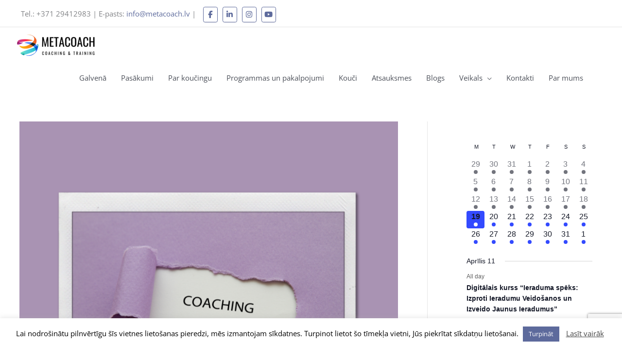

--- FILE ---
content_type: text/html; charset=UTF-8
request_url: https://metacoach.lv/kas-ir-koucings-no-studentu-darbiem/
body_size: 114574
content:
<!DOCTYPE html>
<html lang="lv-LV">
<head>
<meta charset="UTF-8">
<meta name="viewport" content="width=device-width, initial-scale=1">
	<link rel="profile" href="https://gmpg.org/xfn/11"> 
	<meta name='robots' content='index, follow, max-image-preview:large, max-snippet:-1, max-video-preview:-1' />
<link rel="alternate" hreflang="lv" href="https://metacoach.lv/kas-ir-koucings-no-studentu-darbiem/" />
<link rel="alternate" hreflang="ru" href="https://metacoach.lv/ru/chto-takoe-kouching/" />
<link rel="alternate" hreflang="x-default" href="https://metacoach.lv/kas-ir-koucings-no-studentu-darbiem/" />

	<!-- This site is optimized with the Yoast SEO Premium plugin v24.7 (Yoast SEO v25.8) - https://yoast.com/wordpress/plugins/seo/ -->
	<title>Kas ir koučings? - no studentu darbiem - MetaCoach</title><style id="perfmatters-used-css">a,abbr,acronym,address,applet,big,blockquote,body,caption,cite,code,dd,del,dfn,div,dl,dt,em,fieldset,font,form,h1,h2,h3,h4,h5,h6,html,iframe,ins,kbd,label,legend,li,object,ol,p,pre,q,s,samp,small,span,strike,strong,sub,sup,table,tbody,td,tfoot,th,thead,tr,tt,ul,var{border:0;font-size:100%;font-style:inherit;font-weight:inherit;margin:0;outline:0;padding:0;vertical-align:baseline;}html{-webkit-text-size-adjust:100%;-ms-text-size-adjust:100%;}body{margin:0;}article,aside,details,figcaption,figure,footer,header,main,menu,nav,section,summary{display:block;}[hidden],template{display:none;}a{background-color:transparent;}a:active{outline:0;}a,a:focus,a:hover,a:visited{text-decoration:none;}b,strong{font-weight:700;}img{border:0;}svg:not(:root){overflow:hidden;}hr{box-sizing:content-box;height:0;}button,input,optgroup,select,textarea{color:inherit;font:inherit;margin:0;}button{overflow:visible;}button,select{text-transform:none;}button,html input[type=button],input[type=reset],input[type=submit]{-webkit-appearance:button;cursor:pointer;}button[disabled],html input[disabled]{cursor:default;}button::-moz-focus-inner,input::-moz-focus-inner{border:0;padding:0;}input{line-height:normal;}input[type=checkbox],input[type=radio]{box-sizing:border-box;padding:0;}input[type=number]::-webkit-inner-spin-button,input[type=number]::-webkit-outer-spin-button{height:auto;}input[type=search]{-webkit-appearance:textfield;box-sizing:content-box;}input[type=search]::-webkit-search-cancel-button,input[type=search]::-webkit-search-decoration{-webkit-appearance:none;}table{border-collapse:collapse;border-spacing:0;}td,th{padding:0;}@media (min-width:544px){.ast-container{max-width:100%;}}@media (min-width:768px){.ast-container{max-width:100%;}}@media (min-width:992px){.ast-container{max-width:100%;}}@media (min-width:1200px){.ast-container{max-width:100%;}}.ast-container,.ast-container-fluid{margin-left:auto;margin-right:auto;padding-left:20px;padding-right:20px;}.ast-container-fluid::after,.ast-container::after{content:"";display:table;clear:both;}h1,h2,h3,h4,h5,h6{clear:both;}.entry-content :where(h1),h1{color:#808285;font-size:2em;line-height:1.2;}.entry-content :where(h2),h2{color:#808285;font-size:1.7em;line-height:1.3;}.entry-content :where(h3),h3{color:#808285;font-size:1.5em;line-height:1.4;}.entry-content :where(h4),h4{color:#808285;line-height:1.5;font-size:1.3em;}.entry-content :where(h5),h5{color:#808285;line-height:1.6;font-size:1.2em;}.entry-content :where(h6),h6{color:#808285;line-height:1.7;font-size:1.1em;}html{box-sizing:border-box;}*,:after,:before{box-sizing:inherit;}body{color:#808285;background:#fff;font-style:normal;}ol,ul{margin:0 0 1.5em 3em;}ul{list-style:disc;}li>ol,li>ul{margin-bottom:0;margin-left:1.5em;}b,strong{font-weight:700;}cite,dfn,em,i{font-style:italic;}blockquote,q{quotes:"" "";}blockquote:after,blockquote:before,q:after,q:before{content:"";}blockquote{border-left:5px solid var(--ast-border-color);padding:20px;font-size:1.2em;font-style:italic;margin:0 0 1.5em;position:relative;}img{height:auto;max-width:100%;}hr{background-color:#ccc;border:0;height:1px;margin-bottom:1.5em;}.ast-button,.button,button,input,select,textarea{color:#808285;font-weight:400;font-size:100%;margin:0;vertical-align:baseline;}button,input{line-height:normal;}table,td,th{border:1px solid var(--ast-border-color);}table{border-collapse:separate;border-spacing:0;border-width:1px 0 0 1px;margin:0 0 1.5em;width:100%;}th{font-weight:600;}td,th{padding:.7em 1em;border-width:0 1px 1px 0;}.ast-button,.button,button,input[type=button],input[type=reset],input[type=submit]{border:1px solid;border-color:var(--ast-border-color);border-radius:2px;background:#e6e6e6;padding:.6em 1em .4em;color:#fff;}.ast-button:focus,.ast-button:hover,.button:focus,.button:hover,button:focus,button:hover,input[type=button]:focus,input[type=button]:hover,input[type=reset]:focus,input[type=reset]:hover,input[type=submit]:focus,input[type=submit]:hover{color:#fff;border-color:var(--ast-border-color);}.ast-button:active,.ast-button:focus,.button:active,.button:focus,button:active,button:focus,input[type=button]:active,input[type=button]:focus,input[type=reset]:active,input[type=reset]:focus,input[type=submit]:active,input[type=submit]:focus{border-color:var(--ast-border-color);outline:0;}input[type=email],input[type=password],input[type=search],input[type=tel],input[type=text],input[type=url],textarea{color:#666;border:1px solid var(--ast-border-color);border-radius:2px;-webkit-appearance:none;}input[type=email]:focus,input[type=password]:focus,input[type=search]:focus,input[type=tel]:focus,input[type=text]:focus,input[type=url]:focus,textarea:focus{color:#111;}a{color:#4169e1;}a:focus,a:hover{color:#191970;}a:focus{outline:thin dotted;}a:hover{outline:0;}.screen-reader-text{border:0;clip:rect(1px,1px,1px,1px);height:1px;margin:-1px;overflow:hidden;padding:0;position:absolute;width:1px;word-wrap:normal !important;}.screen-reader-text:focus{background-color:#f1f1f1;border-radius:2px;box-shadow:0 0 2px 2px rgba(0,0,0,.6);clip:auto !important;color:#21759b;display:block;font-size:12.25px;font-size:.875rem;height:auto;left:5px;line-height:normal;padding:15px 23px 14px;text-decoration:none;top:5px;width:auto;z-index:100000;}#primary:after,#primary:before,#secondary:after,#secondary:before,.ast-container:after,.ast-container:before,.ast-row:after,.ast-row:before,.clear:after,.clear:before,.sidebar-main:after,.sidebar-main:before,.site-content:after,.site-content:before,.site-footer:after,.site-footer:before,.site-header:after,.site-header:before,.site-main:after,.site-main:before{content:"";display:table;}#primary:after,#secondary:after,.ast-container:after,.ast-row:after,.clear:after,.sidebar-main:after,.site-content:after,.site-footer:after,.site-header:after,.site-main:after{clear:both;}.wp-caption{margin-bottom:1.5em;max-width:100%;}.wp-caption img[class*=wp-image-]{display:block;margin-left:auto;margin-right:auto;}.wp-caption .wp-caption-text{margin:.8075em 0;}::selection{color:#fff;background:#0274be;}body{-webkit-font-smoothing:antialiased;-moz-osx-font-smoothing:grayscale;}body:not(.logged-in){position:relative;}#page{position:relative;}a,a:focus{text-decoration:none;}.secondary a *,.site-footer a *,.site-header a *,a{transition:all .2s linear;}img{vertical-align:middle;}.entry-content :where(h1,h2,h3,h4,h5,h6){margin-bottom:20px;}p{margin-bottom:1.75em;}blockquote{margin:1.5em 1em 1.5em 3em;font-size:1.1em;line-height:inherit;position:relative;}.ast-button,.button,input[type=button],input[type=submit]{border-radius:0;padding:18px 30px;border:0;box-shadow:none;text-shadow:none;}.ast-button:hover,.button:hover,input[type=button]:hover,input[type=submit]:hover{box-shadow:none;}.ast-button:active,.ast-button:focus,.button:active,.button:focus,input[type=button]:active,input[type=button]:focus,input[type=submit]:active,input[type=submit]:focus{box-shadow:none;}.site .skip-link{background-color:#f1f1f1;box-shadow:0 0 1px 1px rgba(0,0,0,.2);color:#21759b;display:block;font-family:Montserrat,"Helvetica Neue",sans-serif;font-size:14px;font-weight:700;left:-9999em;outline:0;padding:15px 23px 14px;text-decoration:none;text-transform:none;top:-9999em;}.site .skip-link:focus{clip:auto;height:auto;left:6px;top:7px;width:auto;z-index:100000;outline:thin dotted;}input,select{line-height:1;}.ast-button,.ast-custom-button,body,button,input[type=button],input[type=submit],textarea{line-height:1.8571428571429;}.ast-single-post .entry-title,.ast-single-post .entry-title a{line-height:1.2;}.entry-title,.entry-title a{font-weight:var(--ast-blog-title-font-weight,normal);}body{background-color:#fff;}#page{display:block;}#primary,#secondary{display:block;position:relative;float:left;width:100%;}#primary{margin:4em 0;}@media (min-width:993px){.ast-right-sidebar #primary{padding-right:60px;}}@media (max-width:992px){.ast-right-sidebar #primary{padding-right:30px;}}.main-navigation{height:100%;-js-display:inline-flex;display:inline-flex;}.main-navigation ul{list-style:none;margin:0;padding-left:0;position:relative;}.main-header-menu .menu-link,.main-header-menu>a{text-decoration:none;padding:0 1em;display:inline-block;transition:all .2s linear;}.main-header-menu .menu-item{position:relative;}.main-header-menu .menu-item.focus>.sub-menu,.main-header-menu .menu-item:hover>.sub-menu,.main-header-menu .menu-item>.sub-menu.toggled-on{right:auto;left:0;visibility:visible;}.main-header-menu .sub-menu{width:240px;background:#fff;left:-999em;position:absolute;top:100%;z-index:99999;visibility:hidden;}@media (min-width:769px){.main-header-menu .sub-menu .menu-item.focus>.sub-menu,.main-header-menu .sub-menu .menu-item:hover>.sub-menu{left:100%;right:auto;}}.main-header-menu .sub-menu .menu-link{padding:.9em 1em;display:block;word-wrap:break-word;}.main-header-menu .sub-menu .menu-item:not(.menu-item-has-children) .menu-link .icon-arrow:first-of-type{display:none;}.main-header-menu .sub-menu .sub-menu{top:0;}.submenu-with-border .sub-menu{border-width:1px;border-style:solid;}.submenu-with-border .sub-menu .menu-link{border-width:0 0 1px;border-style:solid;}.submenu-with-border .sub-menu .sub-menu{top:-2px;}.ast-desktop .submenu-with-border .sub-menu>.menu-item:last-child>.menu-link{border-bottom-style:none;}.ast-header-break-point .main-navigation{padding-left:0;}.ast-header-break-point .main-navigation ul .menu-item .menu-link{padding:0 20px;display:inline-block;width:100%;border:0;border-bottom-width:1px;border-style:solid;border-color:var(--ast-border-color);}.ast-header-break-point .main-navigation ul .menu-item .menu-link .icon-arrow:first-of-type{margin-right:5px;}.ast-header-break-point .main-navigation ul .sub-menu .menu-item:not(.menu-item-has-children) .menu-link .icon-arrow:first-of-type{display:inline;}.ast-header-break-point .main-navigation .sub-menu .menu-item .menu-link{padding-left:30px;}.ast-header-break-point .main-navigation .sub-menu .menu-item .menu-item .menu-link{padding-left:40px;}.ast-header-break-point .main-navigation .sub-menu .menu-item .menu-item .menu-item .menu-link{padding-left:50px;}.ast-header-break-point .main-navigation .sub-menu .menu-item .menu-item .menu-item .menu-item .menu-link{padding-left:60px;}.ast-header-break-point .main-header-menu{background-color:#f9f9f9;border-top-width:0;}.ast-header-break-point .main-header-menu .sub-menu{background-color:#f9f9f9;position:static;opacity:1;visibility:visible;border:0;width:auto;}.ast-header-break-point .main-header-menu .sub-menu .ast-left-align-sub-menu.focus>.sub-menu,.ast-header-break-point .main-header-menu .sub-menu .ast-left-align-sub-menu:hover>.sub-menu{left:0;}.ast-header-break-point .main-header-menu .ast-sub-menu-goes-outside.focus>.sub-menu,.ast-header-break-point .main-header-menu .ast-sub-menu-goes-outside:hover>.sub-menu{left:0;}.ast-header-break-point .submenu-with-border .sub-menu{border:0;}.ast-header-break-point .dropdown-menu-toggle{display:none;}.ast-mobile-menu-buttons{display:none;}.ast-button-wrap{display:inline-block;}.ast-button-wrap button{box-shadow:none;border:none;}.ast-button-wrap .menu-toggle{padding:0;width:2.2em;height:2.1em;font-size:1.5em;font-weight:400;border-radius:2px;border-radius:2px;-webkit-font-smoothing:antialiased;-moz-osx-font-smoothing:grayscale;vertical-align:middle;line-height:1.8571428571429;}.ast-button-wrap .menu-toggle.main-header-menu-toggle{padding:0 .5em;width:auto;text-align:center;}.ast-button-wrap .menu-toggle .menu-toggle-icon{font-style:normal;display:inline-block;vertical-align:middle;line-height:2.05;}.ast-button-wrap .menu-toggle .menu-toggle-icon:before{content:"";font-family:Astra;text-decoration:inherit;}.ast-button-wrap .menu-toggle .icon-menu-bars svg:nth-child(2){display:none;}.ast-button-wrap .menu-toggle:focus{outline:thin dotted;}.header-main-layout-1 .ast-main-header-bar-alignment{margin-left:auto;}.site-navigation{height:100%;}.site-header .menu-link *{transition:none;}.ast-icon.icon-arrow svg{height:.6em;width:.6em;position:relative;margin-left:10px;}.ast-header-break-point .user-select{clear:both;}.ast-header-break-point .ast-mobile-menu-buttons{display:block;align-self:center;}.ast-header-break-point .main-header-bar-navigation{flex:auto;}.ast-header-break-point .ast-main-header-bar-alignment{display:block;width:100%;flex:auto;order:4;}.ast-header-break-point .ast-icon.icon-arrow svg{height:.85em;width:.95em;position:relative;margin-left:10px;}.site-main .comment-navigation,.site-main .post-navigation,.site-main .posts-navigation{margin:0 0 1.5em;overflow:hidden;}.comment-navigation .nav-previous,.post-navigation .nav-previous,.posts-navigation .nav-previous{position:relative;text-align:left;}.comment-navigation .nav-next,.post-navigation .nav-next,.posts-navigation .nav-next{grid-column-start:2;text-align:right;}.ast-icon svg{fill:currentColor;}.post-navigation a{background:0 0;font-size:1.06666rem;font-size:1rem;padding:0 var(--ast-post-nav-space,1.5em);height:2.33333em;line-height:calc(2.33333em - 3px);}.main-header-bar{z-index:1;}.header-main-layout-1 .main-header-bar-navigation{text-align:right;}.header-main-layout-1 .main-header-bar-navigation .sub-menu{text-align:left;}.header-main-layout-1 .main-navigation{padding-left:15px;vertical-align:top;}.header-main-layout-1 .main-header-container{align-items:stretch;}.ast-header-break-point .header-main-layout-1 .site-branding{padding-right:1em;}.ast-header-break-point .header-main-layout-1 .main-header-bar-navigation{text-align:left;}.ast-header-break-point .header-main-layout-1 .main-navigation{padding-left:0;}.ast-header-break-point .ast-mobile-header-stack .ast-masthead-custom-menu-items{flex:1 1 100%;}.ast-header-break-point .ast-mobile-header-stack .site-branding{padding-left:0;padding-right:0;padding-bottom:1em;flex:1 1 100%;}.ast-header-break-point .ast-mobile-header-stack .ast-masthead-custom-menu-items,.ast-header-break-point .ast-mobile-header-stack .ast-site-identity,.ast-header-break-point .ast-mobile-header-stack .site-branding,.ast-header-break-point .ast-mobile-header-stack .site-title{justify-content:center;text-align:center;}.ast-header-break-point .ast-mobile-header-stack.ast-logo-title-inline .site-title{text-align:left;}.ast-header-break-point .ast-mobile-header-stack .ast-mobile-menu-buttons{flex:1 1 100%;text-align:center;justify-content:center;}.ast-header-break-point .ast-mobile-header-stack.header-main-layout-3 .main-header-container{flex-direction:initial;}.ast-header-break-point .header-main-layout-2 .ast-mobile-menu-buttons{-js-display:flex;display:flex;justify-content:center;}.ast-header-break-point .header-main-layout-2 .main-header-bar-navigation,.ast-header-break-point .header-main-layout-2 .widget{text-align:left;}.ast-header-break-point.ast-header-custom-item-outside .header-main-layout-3 .main-header-bar .ast-search-icon{margin-right:auto;margin-left:1em;}.ast-header-break-point .header-main-layout-3 .main-header-bar .ast-search-menu-icon.slide-search .search-form{right:auto;left:0;}.ast-header-break-point .header-main-layout-3.ast-mobile-header-inline .ast-mobile-menu-buttons{justify-content:flex-start;}.ast-header-break-point .header-main-layout-3 li .ast-search-menu-icon{left:0;}.ast-header-break-point .header-main-layout-3 .site-branding{padding-left:1em;justify-content:flex-end;}.ast-header-break-point .header-main-layout-3 .main-navigation{padding-right:0;}@media (max-width:544px){.ast-header-break-point .ast-mobile-header-stack .ast-mobile-menu-buttons,.ast-header-break-point .ast-mobile-header-stack .site-branding{justify-content:center;text-align:center;padding-bottom:0;}}.ast-header-break-point.ast-header-custom-item-outside .ast-mobile-header-inline .site-branding{text-align:left;}.ast-header-break-point.ast-header-custom-item-outside .ast-mobile-header-inline .site-title{justify-content:left;}.ast-header-break-point.ast-header-custom-item-outside .header-main-layout-2 .ast-mobile-menu-buttons{padding-bottom:1em;}.ast-header-break-point .ast-mobile-header-inline .main-header-container,.ast-header-break-point .ast-mobile-header-stack .main-header-container{-js-display:flex;display:flex;}.site-header{z-index:99;position:relative;}.main-header-container{position:relative;}.main-header-bar-wrap{position:relative;}.main-header-bar{background-color:#fff;border-bottom-color:var(--ast-border-color);border-bottom-style:solid;}.ast-header-break-point .main-header-bar{border:0;}.ast-header-break-point .main-header-bar{border-bottom-color:var(--ast-border-color);border-bottom-style:solid;}.main-header-bar{margin-left:auto;margin-right:auto;}.ast-desktop .main-header-menu.ast-menu-shadow .sub-menu{box-shadow:0 4px 10px -2px rgba(0,0,0,.1);}.ast-header-custom-item-inside.ast-header-break-point .button-custom-menu-item{padding-left:0;padding-right:0;margin-top:0;margin-bottom:0;}.ast-header-custom-item-inside.ast-header-break-point .button-custom-menu-item .ast-custom-button-link{display:none;}.ast-header-custom-item-inside.ast-header-break-point .button-custom-menu-item .menu-link{display:block;}.site-branding{line-height:1;align-self:center;}.ast-menu-toggle{display:none;background:0 0;color:inherit;border-style:dotted;border-color:transparent;}.ast-menu-toggle:focus,.ast-menu-toggle:hover{background:0 0;border-color:inherit;color:inherit;}.ast-menu-toggle:focus{outline:thin dotted;}.main-header-bar{z-index:4;position:relative;line-height:4;}.main-header-bar .main-header-bar-navigation{height:100%;}.main-header-bar .main-header-bar-navigation:empty{padding:0;}.main-header-bar .main-header-bar-navigation .sub-menu{line-height:1.45;}.main-header-bar .main-header-bar-navigation .menu-item-has-children>.menu-link:after{line-height:normal;}.ast-header-break-point.ast-header-custom-item-inside .main-header-bar .ast-search-menu-icon .search-form{visibility:visible;opacity:1;position:relative;right:auto;top:auto;transform:none;}li.ast-masthead-custom-menu-items{padding:0 1em;}li.ast-masthead-custom-menu-items a{padding-left:0;padding-right:0;vertical-align:middle;}li.ast-masthead-custom-menu-items a,li.ast-masthead-custom-menu-items a:focus,li.ast-masthead-custom-menu-items a:hover{background:0 0;}.ast-masthead-custom-menu-items{padding:0 1em;}.ast-site-identity{padding:1em 0;}.ast-header-break-point .ast-mobile-header-stack .site-description{text-align:center;}.ast-header-break-point .ast-mobile-header-stack.ast-logo-title-inline .site-description{text-align:left;}.ast-header-break-point.ast-header-custom-item-outside .ast-primary-menu-disabled .ast-mobile-menu-buttons{display:none;}.ast-header-break-point .ast-hide-custom-menu-mobile .ast-masthead-custom-menu-items{display:none;}.ast-header-break-point .ast-mobile-header-inline .site-branding{text-align:left;padding-bottom:0;}.ast-header-break-point .ast-mobile-header-inline.header-main-layout-3 .site-branding{text-align:right;}.ast-header-break-point .site-header .main-header-bar-wrap .site-branding{-js-display:flex;display:flex;flex:1;align-self:center;}.ast-header-break-point ul li.ast-masthead-custom-menu-items a{padding:0;display:inline-block;width:auto;border:0;}.ast-header-break-point li.ast-masthead-custom-menu-items{padding-left:20px;padding-right:20px;margin-bottom:1em;margin-top:1em;}.ast-header-break-point .ast-site-identity{width:100%;}.ast-header-break-point .main-header-bar-navigation .menu-item-has-children>.menu-link:after{display:none;}.ast-header-break-point .main-header-bar{display:block;line-height:3;}.ast-header-break-point .main-header-bar .main-header-bar-navigation{line-height:3;display:none;}.ast-header-break-point .main-header-bar .main-header-bar-navigation .sub-menu{line-height:3;}.ast-header-break-point .main-header-bar .main-header-bar-navigation .menu-item-has-children .sub-menu{display:none;}.ast-header-break-point .main-header-bar .main-header-bar-navigation .menu-item-has-children>.ast-menu-toggle{display:inline-block;position:absolute;font-size:inherit;top:-1px;right:20px;cursor:pointer;-webkit-font-smoothing:antialiased;-moz-osx-font-smoothing:grayscale;padding:0 .907em;font-weight:400;line-height:inherit;transition:all .2s;}.ast-header-break-point .main-header-bar .main-header-bar-navigation .ast-submenu-expanded>.ast-menu-toggle .icon-arrow svg,.ast-header-break-point .main-header-bar .main-header-bar-navigation .ast-submenu-expanded>.ast-menu-toggle::before{transform:rotateX(180deg);}.ast-header-break-point .main-header-bar .main-header-bar-navigation .main-header-menu{border-top-width:1px;border-style:solid;border-color:var(--ast-border-color);}.ast-header-break-point.ast-header-custom-item-inside .ast-search-menu-icon{position:relative;display:block;right:auto;transform:none;}.ast-header-break-point .main-navigation{display:block;width:100%;}.ast-header-break-point .main-navigation ul>.menu-item:first-child{border-top:0;}.ast-header-break-point .main-navigation ul ul{left:auto;right:auto;}.ast-header-break-point .main-navigation li{width:100%;}.ast-header-break-point .main-navigation .widget{margin-bottom:1em;}.ast-header-break-point .main-navigation .widget li{width:auto;}.ast-header-break-point .main-navigation .widget:last-child{margin-bottom:0;}.ast-header-break-point .main-header-bar-navigation{width:calc(100% + 40px);margin:0 -20px;}.ast-header-break-point .main-header-menu ul ul{top:0;}.ast-header-break-point .ast-has-mobile-header-logo .custom-logo-link{display:none;}.ast-header-break-point .ast-has-mobile-header-logo .custom-mobile-logo-link{display:inline-block;}.ast-header-break-point.ast-mobile-inherit-site-logo .ast-has-mobile-header-logo .astra-logo-svg,.ast-header-break-point.ast-mobile-inherit-site-logo .ast-has-mobile-header-logo .custom-logo-link{display:block;}.ast-header-break-point.ast-header-custom-item-outside .ast-mobile-menu-buttons{order:2;}.ast-header-break-point.ast-header-custom-item-outside .main-header-bar-navigation{order:3;}.ast-header-break-point.ast-header-custom-item-outside .ast-masthead-custom-menu-items{order:1;}.ast-header-break-point.ast-header-custom-item-outside .header-main-layout-2 .ast-masthead-custom-menu-items{text-align:center;}.ast-header-break-point.ast-header-custom-item-outside .ast-mobile-header-inline .ast-mobile-menu-buttons,.ast-header-break-point.ast-header-custom-item-outside .ast-mobile-header-inline .site-branding{-js-display:flex;display:flex;}.ast-header-break-point.ast-header-custom-item-outside.ast-header-custom-item-outside .header-main-layout-2 .ast-mobile-menu-buttons{padding-bottom:0;}.ast-header-break-point.ast-header-custom-item-outside .ast-mobile-header-inline .ast-site-identity{width:100%;}.ast-header-break-point.ast-header-custom-item-outside .ast-mobile-header-inline.header-main-layout-3 .ast-site-identity{width:auto;}.ast-header-break-point.ast-header-custom-item-outside .ast-mobile-header-inline.header-main-layout-2 .site-branding{flex:1 1 auto;}@media (max-width:544px){.ast-header-break-point .ast-mobile-header-stack .ast-mobile-menu-buttons{width:100%;}.ast-header-break-point .ast-mobile-header-stack .ast-mobile-menu-buttons,.ast-header-break-point .ast-mobile-header-stack .site-branding{justify-content:center;}.ast-header-break-point .ast-mobile-header-stack .main-header-bar-wrap .site-branding{flex:1 1 auto;}.ast-header-break-point .ast-mobile-header-stack .ast-mobile-menu-buttons{padding-top:.8em;}.ast-header-break-point .ast-mobile-header-stack.header-main-layout-2 .ast-mobile-menu-buttons{padding-top:.8em;}.ast-header-break-point .ast-mobile-header-stack.header-main-layout-1 .site-branding{padding-bottom:0;}.ast-header-custom-item-outside.ast-header-break-point .ast-mobile-header-stack .ast-masthead-custom-menu-items{padding:.8em 1em 0 1em;text-align:center;width:100%;}.ast-header-custom-item-outside.ast-header-break-point .ast-mobile-header-stack.header-main-layout-3 .ast-masthead-custom-menu-items,.ast-header-custom-item-outside.ast-header-break-point .ast-mobile-header-stack.header-main-layout-3 .ast-mobile-menu-buttons{padding-top:.8em;}}.ast-masthead-custom-menu-items.widget-custom-menu-item{text-align:left;}.ast-header-break-point .ast-mobile-menu-buttons{text-align:right;-js-display:flex;display:flex;justify-content:flex-end;}.ast-header-break-point .ast-mobile-menu-buttons .ast-button-wrap .ast-mobile-menu-buttons-minimal{font-size:1.7em;}.hentry{margin:0 0 1.5em;}.entry-content>:last-child,.entry-summary>:last-child,.page-content>:last-child{margin-bottom:0;}body{overflow-x:hidden;}.widget-title{font-weight:400;margin-bottom:1em;line-height:1.5;}.widget{margin:0 0 2.8em 0;}.widget:last-child{margin-bottom:0;}.widget ul{margin:0;list-style-type:none;}.ast-footer-overlay{background-color:#3a3a3a;padding-top:2em;padding-bottom:2em;}@media (min-width:769px){.ast-footer-overlay{padding-top:2.66666em;padding-bottom:2.66666em;}}.ast-small-footer{line-height:1.8571428571429;position:relative;}.ast-small-footer .no-widget-text,.ast-small-footer .widget-title{margin-bottom:0;}.ast-small-footer .widget{margin-bottom:1em;}.ast-small-footer .widget ul{position:static;border:0;width:auto;}.ast-small-footer .widget ul a{border:0;}.ast-small-footer .widget:last-child{margin-bottom:0;}.footer-sml-layout-1{text-align:center;}@media (max-width:768px){.ast-header-break-point .footer-sml-layout-2 .ast-small-footer-section-2{margin-top:1em;}}.site-footer{color:#fff;}.site-footer .widget-title{color:var(--ast-border-color);}.site-footer a{color:var(--ast-border-color);}.site-footer a:focus,.site-footer a:hover{color:#fff;}.site-footer ul{margin:0;list-style-type:none;}input[type=email],input[type=number],input[type=password],input[type=reset],input[type=search],input[type=tel],input[type=text],input[type=url],select,textarea{color:#666;padding:.75em;height:auto;border-width:1px;border-style:solid;border-color:var(--ast-border-color);border-radius:2px;background:var(--ast-comment-inputs-background);box-shadow:none;box-sizing:border-box;transition:all .2s linear;}input[type=email]:focus,input[type=password]:focus,input[type=reset]:focus,input[type=search]:focus,input[type=tel]:focus,input[type=text]:focus,input[type=url]:focus,select:focus,textarea:focus{background-color:#fff;border-color:var(--ast-border-color);box-shadow:none;}input[type=button],input[type=button]:focus,input[type=button]:hover,input[type=reset],input[type=reset]:focus,input[type=reset]:hover,input[type=submit],input[type=submit]:focus,input[type=submit]:hover{box-shadow:none;}input[type=search]:focus{outline:thin dotted;}input[type=range]{-webkit-appearance:none;width:100%;margin:5.7px 0;padding:0;border:none;}input[type=range]:focus{outline:0;}input[type=range]::-webkit-slider-runnable-track{width:100%;height:8.6px;cursor:pointer;box-shadow:2.6px 2.6px .4px #ccc,0 0 2.6px #d9d9d9;background:rgba(255,255,255,.2);border-radius:13.6px;border:0 solid #fff;}input[type=range]::-webkit-slider-thumb{box-shadow:0 0 0 rgba(255,221,0,.37),0 0 0 rgba(255,224,26,.37);border:7.9px solid #0274be;height:20px;width:20px;border-radius:50px;background:#0274be;cursor:pointer;-webkit-appearance:none;margin-top:-5.7px;}input[type=range]:focus::-webkit-slider-runnable-track{background:rgba(255,255,255,.2);}input[type=range]::-moz-range-track{width:100%;height:8.6px;cursor:pointer;box-shadow:2.6px 2.6px .4px #ccc,0 0 2.6px #d9d9d9;background:rgba(255,255,255,.2);border-radius:13.6px;border:0 solid #fff;}input[type=range]::-moz-range-thumb{box-shadow:0 0 0 rgba(255,221,0,.37),0 0 0 rgba(255,224,26,.37);border:7.9px solid #0274be;height:20px;width:20px;border-radius:50px;background:#0274be;cursor:pointer;}input[type=range]::-ms-track{width:100%;height:8.6px;cursor:pointer;background:0 0;border-color:transparent;color:transparent;}input[type=range]::-ms-fill-lower{background:rgba(199,199,199,.2);border:0 solid #fff;border-radius:27.2px;box-shadow:2.6px 2.6px .4px #ccc,0 0 2.6px #d9d9d9;}input[type=range]::-ms-fill-upper{background:rgba(255,255,255,.2);border:0 solid #fff;border-radius:27.2px;box-shadow:2.6px 2.6px .4px #ccc,0 0 2.6px #d9d9d9;}input[type=range]::-ms-thumb{box-shadow:0 0 0 rgba(255,221,0,.37),0 0 0 rgba(255,224,26,.37);border:7.9px solid #0274be;height:20px;height:8.6px;width:20px;border-radius:50px;background:#0274be;cursor:pointer;}input[type=range]:focus::-ms-fill-lower{background:rgba(255,255,255,.2);}input[type=range]:focus::-ms-fill-upper{background:rgba(255,255,255,.2);}input[type=color]{border:none;width:100px;padding:0;height:30px;cursor:pointer;}input[type=color]::-webkit-color-swatch-wrapper{padding:0;border:none;}input[type=color]::-webkit-color-swatch{border:none;}.entry-header{margin-bottom:1.2em;word-wrap:break-word;}.entry-content{word-wrap:break-word;}.entry-content .wp-audio-shortcode,.entry-content .wp-embedded-audio,.entry-content .wp-embedded-video,.entry-content .wp-video,.entry-content p{margin-bottom:1.6em;}.entry-content::after{display:table;clear:both;content:"";}.entry-title{margin-bottom:.2em;}.single .entry-header{margin-bottom:2em;}.single .post-navigation{margin:0;padding:2em 0 0;border-top:1px solid var(--ast-single-post-border,var(--ast-border-color));}@media (max-width:768px){.single .post-navigation{padding-top:1.5em;}}.single .post-navigation a{margin:2px;display:inline-block;color:#000;}.single .post-navigation a p{white-space:nowrap;text-overflow:ellipsis;overflow:hidden;}@media (min-width:421px){.single .post-navigation .nav-links{-js-display:flex;display:flex;width:100%;}.single .post-navigation .nav-links:not(:has(.nav-previous)){justify-content:flex-end;}.single .post-navigation .nav-links .nav-previous+.nav-next{width:50%;}.single .post-navigation .nav-next,.single .post-navigation .nav-previous{width:50%;}}@media (max-width:420px){.single .post-navigation .ast-left-arrow,.single .post-navigation .ast-right-arrow{display:none;}.single .post-navigation .nav-links:not(:has(.nav-previous)){justify-content:flex-end;}.single .post-navigation .nav-next,.single .post-navigation .nav-previous{width:50%;}.single .post-navigation .nav-next a,.single .post-navigation .nav-previous a{max-width:95%;width:100%;}.single .post-navigation .nav-previous{margin-bottom:1em;}}.single .entry-header .post-thumb{margin-bottom:2em;}.single .entry-header .post-thumb img{margin-top:0;margin-bottom:0;}.ast-flex{-js-display:flex;display:flex;flex-wrap:wrap;}.ast-justify-content-flex-start{justify-content:flex-start;}.ast-justify-content-flex-end{justify-content:flex-end;}.ast-flex-grow-1{flex-grow:1;}:where(.wp-block-button__link){border-radius:9999px;box-shadow:none;padding:calc(.667em + 2px) calc(1.333em + 2px);text-decoration:none;}:root :where(.wp-block-button .wp-block-button__link.is-style-outline),:root :where(.wp-block-button.is-style-outline>.wp-block-button__link){border:2px solid;padding:.667em 1.333em;}:root :where(.wp-block-button .wp-block-button__link.is-style-outline:not(.has-text-color)),:root :where(.wp-block-button.is-style-outline>.wp-block-button__link:not(.has-text-color)){color:currentColor;}:root :where(.wp-block-button .wp-block-button__link.is-style-outline:not(.has-background)),:root :where(.wp-block-button.is-style-outline>.wp-block-button__link:not(.has-background)){background-color:initial;background-image:none;}:where(.wp-block-calendar table:not(.has-background) th){background:#ddd;}:where(.wp-block-columns){margin-bottom:1.75em;}:where(.wp-block-columns.has-background){padding:1.25em 2.375em;}:where(.wp-block-post-comments input[type=submit]){border:none;}:where(.wp-block-cover-image:not(.has-text-color)),:where(.wp-block-cover:not(.has-text-color)){color:#fff;}:where(.wp-block-cover-image.is-light:not(.has-text-color)),:where(.wp-block-cover.is-light:not(.has-text-color)){color:#000;}:root :where(.wp-block-cover h1:not(.has-text-color)),:root :where(.wp-block-cover h2:not(.has-text-color)),:root :where(.wp-block-cover h3:not(.has-text-color)),:root :where(.wp-block-cover h4:not(.has-text-color)),:root :where(.wp-block-cover h5:not(.has-text-color)),:root :where(.wp-block-cover h6:not(.has-text-color)),:root :where(.wp-block-cover p:not(.has-text-color)){color:inherit;}.wp-block-embed.alignleft,.wp-block-embed.alignright,.wp-block[data-align=left]>[data-type="core/embed"],.wp-block[data-align=right]>[data-type="core/embed"]{max-width:360px;width:100%;}.wp-block-embed.alignleft .wp-block-embed__wrapper,.wp-block-embed.alignright .wp-block-embed__wrapper,.wp-block[data-align=left]>[data-type="core/embed"] .wp-block-embed__wrapper,.wp-block[data-align=right]>[data-type="core/embed"] .wp-block-embed__wrapper{min-width:280px;}.wp-block-cover .wp-block-embed{min-height:240px;min-width:320px;}.wp-block-embed{overflow-wrap:break-word;}.wp-block-embed :where(figcaption){margin-bottom:1em;margin-top:.5em;}.wp-block-embed iframe{max-width:100%;}.wp-block-embed__wrapper{position:relative;}.wp-embed-responsive .wp-has-aspect-ratio .wp-block-embed__wrapper:before{content:"";display:block;padding-top:50%;}.wp-embed-responsive .wp-has-aspect-ratio iframe{bottom:0;height:100%;left:0;position:absolute;right:0;top:0;width:100%;}.wp-embed-responsive .wp-embed-aspect-21-9 .wp-block-embed__wrapper:before{padding-top:42.85%;}.wp-embed-responsive .wp-embed-aspect-18-9 .wp-block-embed__wrapper:before{padding-top:50%;}.wp-embed-responsive .wp-embed-aspect-16-9 .wp-block-embed__wrapper:before{padding-top:56.25%;}.wp-embed-responsive .wp-embed-aspect-4-3 .wp-block-embed__wrapper:before{padding-top:75%;}.wp-embed-responsive .wp-embed-aspect-1-1 .wp-block-embed__wrapper:before{padding-top:100%;}.wp-embed-responsive .wp-embed-aspect-9-16 .wp-block-embed__wrapper:before{padding-top:177.77%;}.wp-embed-responsive .wp-embed-aspect-1-2 .wp-block-embed__wrapper:before{padding-top:200%;}:where(.wp-block-file){margin-bottom:1.5em;}:where(.wp-block-file__button){border-radius:2em;display:inline-block;padding:.5em 1em;}:where(.wp-block-file__button):is(a):active,:where(.wp-block-file__button):is(a):focus,:where(.wp-block-file__button):is(a):hover,:where(.wp-block-file__button):is(a):visited{box-shadow:none;color:#fff;opacity:.85;text-decoration:none;}:where(.wp-block-group.wp-block-group-is-layout-constrained){position:relative;}@keyframes show-content-image{0%{visibility:hidden;}99%{visibility:hidden;}to{visibility:visible;}}@keyframes turn-on-visibility{0%{opacity:0;}to{opacity:1;}}@keyframes turn-off-visibility{0%{opacity:1;visibility:visible;}99%{opacity:0;visibility:visible;}to{opacity:0;visibility:hidden;}}@keyframes lightbox-zoom-in{0%{transform:translate(calc(( -100vw + var(--wp--lightbox-scrollbar-width) ) / 2 + var(--wp--lightbox-initial-left-position)),calc(-50vh + var(--wp--lightbox-initial-top-position))) scale(var(--wp--lightbox-scale));}to{transform:translate(-50%,-50%) scale(1);}}@keyframes lightbox-zoom-out{0%{transform:translate(-50%,-50%) scale(1);visibility:visible;}99%{visibility:visible;}to{transform:translate(calc(( -100vw + var(--wp--lightbox-scrollbar-width) ) / 2 + var(--wp--lightbox-initial-left-position)),calc(-50vh + var(--wp--lightbox-initial-top-position))) scale(var(--wp--lightbox-scale));visibility:hidden;}}:where(.wp-block-latest-comments:not([style*=line-height] .wp-block-latest-comments__comment)){line-height:1.1;}:where(.wp-block-latest-comments:not([style*=line-height] .wp-block-latest-comments__comment-excerpt p)){line-height:1.8;}:root :where(.wp-block-latest-posts.is-grid){padding:0;}:root :where(.wp-block-latest-posts.wp-block-latest-posts__list){padding-left:0;}ol,ul{box-sizing:border-box;}:root :where(.wp-block-list.has-background){padding:1.25em 2.375em;}:where(.wp-block-navigation.has-background .wp-block-navigation-item a:not(.wp-element-button)),:where(.wp-block-navigation.has-background .wp-block-navigation-submenu a:not(.wp-element-button)){padding:.5em 1em;}:where(.wp-block-navigation .wp-block-navigation__submenu-container .wp-block-navigation-item a:not(.wp-element-button)),:where(.wp-block-navigation .wp-block-navigation__submenu-container .wp-block-navigation-submenu a:not(.wp-element-button)),:where(.wp-block-navigation .wp-block-navigation__submenu-container .wp-block-navigation-submenu button.wp-block-navigation-item__content),:where(.wp-block-navigation .wp-block-navigation__submenu-container .wp-block-pages-list__item button.wp-block-navigation-item__content){padding:.5em 1em;}@keyframes overlay-menu__fade-in-animation{0%{opacity:0;transform:translateY(.5em);}to{opacity:1;transform:translateY(0);}}:root :where(p.has-background){padding:1.25em 2.375em;}:where(p.has-text-color:not(.has-link-color)) a{color:inherit;}:where(.wp-block-post-comments-form) input:not([type=submit]),:where(.wp-block-post-comments-form) textarea{border:1px solid #949494;font-family:inherit;font-size:1em;}:where(.wp-block-post-comments-form) input:where(:not([type=submit]):not([type=checkbox])),:where(.wp-block-post-comments-form) textarea{padding:calc(.667em + 2px);}:where(.wp-block-post-excerpt){box-sizing:border-box;margin-bottom:var(--wp--style--block-gap);margin-top:var(--wp--style--block-gap);}:where(.wp-block-preformatted.has-background){padding:1.25em 2.375em;}.wp-block-query-title,.wp-block-query-total,.wp-block-quote{box-sizing:border-box;}.wp-block-quote{overflow-wrap:break-word;}:where(.wp-block-search__button){border:1px solid #ccc;padding:6px 10px;}:where(.wp-block-search__input){font-family:inherit;font-size:inherit;font-style:inherit;font-weight:inherit;letter-spacing:inherit;line-height:inherit;text-transform:inherit;}:where(.wp-block-search__button-inside .wp-block-search__inside-wrapper){border:1px solid #949494;box-sizing:border-box;padding:4px;}:where(.wp-block-search__button-inside .wp-block-search__inside-wrapper) :where(.wp-block-search__button){padding:4px 8px;}:root :where(.wp-block-separator.is-style-dots){height:auto;line-height:1;text-align:center;}:root :where(.wp-block-separator.is-style-dots):before{color:currentColor;content:"···";font-family:serif;font-size:1.5em;letter-spacing:2em;padding-left:2em;}:root :where(.wp-block-site-logo.is-style-rounded){border-radius:9999px;}:root :where(.wp-block-social-links .wp-social-link a){padding:.25em;}:root :where(.wp-block-social-links.is-style-logos-only .wp-social-link a){padding:0;}:root :where(.wp-block-social-links.is-style-pill-shape .wp-social-link a){padding-left:.6666666667em;padding-right:.6666666667em;}:root :where(.wp-block-tag-cloud.is-style-outline){display:flex;flex-wrap:wrap;gap:1ch;}:root :where(.wp-block-tag-cloud.is-style-outline a){border:1px solid;font-size:unset !important;margin-right:0;padding:1ch 2ch;text-decoration:none !important;}:root :where(.wp-block-table-of-contents){box-sizing:border-box;}:where(.wp-block-term-description){box-sizing:border-box;margin-bottom:var(--wp--style--block-gap);margin-top:var(--wp--style--block-gap);}:where(pre.wp-block-verse){font-family:inherit;}.editor-styles-wrapper,.entry-content{counter-reset:footnotes;}a[data-fn].fn{counter-increment:footnotes;display:inline-flex;font-size:smaller;text-decoration:none;text-indent:-9999999px;vertical-align:super;}a[data-fn].fn:after{content:"[" counter(footnotes) "]";float:left;text-indent:0;}:root{--wp--preset--font-size--normal:16px;--wp--preset--font-size--huge:42px;}.screen-reader-text{border:0;clip-path:inset(50%);height:1px;margin:-1px;overflow:hidden;padding:0;position:absolute;width:1px;word-wrap:normal !important;}.screen-reader-text:focus{background-color:#ddd;clip-path:none;color:#444;display:block;font-size:1em;height:auto;left:5px;line-height:normal;padding:15px 23px 14px;text-decoration:none;top:5px;width:auto;z-index:100000;}html :where(.has-border-color){border-style:solid;}html :where([style*=border-top-color]){border-top-style:solid;}html :where([style*=border-right-color]){border-right-style:solid;}html :where([style*=border-bottom-color]){border-bottom-style:solid;}html :where([style*=border-left-color]){border-left-style:solid;}html :where([style*=border-width]){border-style:solid;}html :where([style*=border-top-width]){border-top-style:solid;}html :where([style*=border-right-width]){border-right-style:solid;}html :where([style*=border-bottom-width]){border-bottom-style:solid;}html :where([style*=border-left-width]){border-left-style:solid;}html :where(img[class*=wp-image-]){height:auto;max-width:100%;}:where(figure){margin:0 0 1em;}html :where(.is-position-sticky){--wp-admin--admin-bar--position-offset:var(--wp-admin--admin-bar--height,0px);}@media screen and (max-width:600px){html :where(.is-position-sticky){--wp-admin--admin-bar--position-offset:0px;}}#cookie-law-info-bar{font-size:15px;margin:0 auto;padding:12px 10px;position:absolute;text-align:center;box-sizing:border-box;width:100%;z-index:9999;display:none;left:0px;font-weight:300;box-shadow:0 -1px 10px 0 rgba(172,171,171,.3);}#cookie-law-info-again{font-size:10pt;margin:0;padding:5px 10px;text-align:center;z-index:9999;cursor:pointer;box-shadow:#161616 2px 2px 5px 2px;}#cookie-law-info-bar span{vertical-align:middle;}.cli-plugin-button,.cli-plugin-button:visited{display:inline-block;padding:9px 12px;color:#fff;text-decoration:none;text-decoration:none;position:relative;cursor:pointer;margin-left:5px;}.cli-plugin-main-link{margin-left:0px;font-weight:550;text-decoration:underline;}.cli-plugin-button:hover{background-color:#111;color:#fff;text-decoration:none;}.cli-plugin-button,.cli-plugin-button:visited,.medium.cli-plugin-button,.medium.cli-plugin-button:visited{font-size:13px;font-weight:400;line-height:1;}.cli-plugin-button{margin-top:5px;}.cli-bar-popup{-moz-background-clip:padding;-webkit-background-clip:padding;background-clip:padding-box;-webkit-border-radius:30px;-moz-border-radius:30px;border-radius:30px;padding:20px;}.cli-plugin-main-link.cli-plugin-button{text-decoration:none;}.cli-plugin-main-link.cli-plugin-button{margin-left:5px;}.cli-container-fluid{padding-right:15px;padding-left:15px;margin-right:auto;margin-left:auto;}.cli-row{display:-ms-flexbox;display:flex;-ms-flex-wrap:wrap;flex-wrap:wrap;margin-right:-15px;margin-left:-15px;}.cli-align-items-stretch{-ms-flex-align:stretch !important;align-items:stretch !important;}.cli-px-0{padding-left:0;padding-right:0;}.cli-btn{cursor:pointer;font-size:14px;display:inline-block;font-weight:400;text-align:center;white-space:nowrap;vertical-align:middle;-webkit-user-select:none;-moz-user-select:none;-ms-user-select:none;user-select:none;border:1px solid transparent;padding:.5rem 1.25rem;line-height:1;border-radius:.25rem;transition:all .15s ease-in-out;}.cli-btn:hover{opacity:.8;}.cli-btn:focus{outline:0;}.cli-modal.cli-fade .cli-modal-dialog{transition:-webkit-transform .3s ease-out;transition:transform .3s ease-out;transition:transform .3s ease-out,-webkit-transform .3s ease-out;-webkit-transform:translate(0,-25%);transform:translate(0,-25%);}.cli-modal-backdrop{position:fixed;top:0;right:0;bottom:0;left:0;z-index:1040;background-color:#000;display:none;}.cli-modal-backdrop.cli-fade{opacity:0;}.cli-modal a{text-decoration:none;}.cli-modal .cli-modal-dialog{position:relative;width:auto;margin:.5rem;pointer-events:none;font-family:-apple-system,BlinkMacSystemFont,"Segoe UI",Roboto,"Helvetica Neue",Arial,sans-serif,"Apple Color Emoji","Segoe UI Emoji","Segoe UI Symbol";font-size:1rem;font-weight:400;line-height:1.5;color:#212529;text-align:left;display:-ms-flexbox;display:flex;-ms-flex-align:center;align-items:center;min-height:calc(100% - ( .5rem * 2 ));}@media (min-width: 576px){.cli-modal .cli-modal-dialog{max-width:500px;margin:1.75rem auto;min-height:calc(100% - ( 1.75rem * 2 ));}}@media (min-width: 992px){.cli-modal .cli-modal-dialog{max-width:900px;}}.cli-modal-content{position:relative;display:-ms-flexbox;display:flex;-ms-flex-direction:column;flex-direction:column;width:100%;pointer-events:auto;background-color:#fff;background-clip:padding-box;border-radius:.3rem;outline:0;}.cli-modal .cli-modal-close{position:absolute;right:10px;top:10px;z-index:1;padding:0;background-color:transparent !important;border:0;-webkit-appearance:none;font-size:1.5rem;font-weight:700;line-height:1;color:#000;text-shadow:0 1px 0 #fff;}.cli-modal .cli-modal-close:focus{outline:0;}.cli-switch{display:inline-block;position:relative;min-height:1px;padding-left:70px;font-size:14px;}.cli-switch input[type="checkbox"]{display:none;}.cli-switch .cli-slider{background-color:#e3e1e8;height:24px;width:50px;bottom:0;cursor:pointer;left:0;position:absolute;right:0;top:0;transition:.4s;}.cli-switch .cli-slider:before{background-color:#fff;bottom:2px;content:"";height:20px;left:2px;position:absolute;transition:.4s;width:20px;}.cli-switch input:checked + .cli-slider{background-color:#00acad;}.cli-switch input:checked + .cli-slider:before{transform:translateX(26px);}.cli-switch .cli-slider{border-radius:34px;}.cli-switch .cli-slider:before{border-radius:50%;}.cli-tab-content{background:#fff;}.cli-fade{transition:opacity .15s linear;}.cli-nav-pills,.cli-tab-content{width:100%;padding:30px;}@media (max-width: 767px){.cli-nav-pills,.cli-tab-content{padding:30px 10px;}}.cli-tab-content p{color:#343438;font-size:14px;margin-top:0;}.cli-tab-content h4{font-size:20px;margin-bottom:1.5rem;margin-top:0;font-family:inherit;font-weight:500;line-height:1.2;color:inherit;}.cli-container-fluid{padding-right:15px;padding-left:15px;margin-right:auto;margin-left:auto;}.cli-row{display:-ms-flexbox;display:flex;-ms-flex-wrap:wrap;flex-wrap:wrap;margin-right:-15px;margin-left:-15px;}.cli-align-items-stretch{-ms-flex-align:stretch !important;align-items:stretch !important;}.cli-px-0{padding-left:0;padding-right:0;}.cli-btn{cursor:pointer;font-size:14px;display:inline-block;font-weight:400;text-align:center;white-space:nowrap;vertical-align:middle;-webkit-user-select:none;-moz-user-select:none;-ms-user-select:none;user-select:none;border:1px solid transparent;padding:.5rem 1.25rem;line-height:1;border-radius:.25rem;transition:all .15s ease-in-out;}.cli-btn:hover{opacity:.8;}.cli-btn:focus{outline:0;}.cli-modal.cli-fade .cli-modal-dialog{transition:-webkit-transform .3s ease-out;transition:transform .3s ease-out;transition:transform .3s ease-out,-webkit-transform .3s ease-out;-webkit-transform:translate(0,-25%);transform:translate(0,-25%);}.cli-modal-backdrop{position:fixed;top:0;right:0;bottom:0;left:0;z-index:1040;background-color:#000;-webkit-transform:scale(0);transform:scale(0);transition:opacity ease-in-out .5s;}.cli-modal-backdrop.cli-fade{opacity:0;}.cli-modal{position:fixed;top:0;right:0;bottom:0;left:0;z-index:99999;transform:scale(0);overflow:hidden;outline:0;display:none;}.cli-modal a{text-decoration:none;}.cli-modal .cli-modal-dialog{position:relative;width:auto;margin:.5rem;pointer-events:none;font-family:inherit;font-size:1rem;font-weight:400;line-height:1.5;color:#212529;text-align:left;display:-ms-flexbox;display:flex;-ms-flex-align:center;align-items:center;min-height:calc(100% - ( .5rem * 2 ));}@media (min-width: 576px){.cli-modal .cli-modal-dialog{max-width:500px;margin:1.75rem auto;min-height:calc(100% - ( 1.75rem * 2 ));}}.cli-modal-content{position:relative;display:-ms-flexbox;display:flex;-ms-flex-direction:column;flex-direction:column;width:100%;pointer-events:auto;background-color:#fff;background-clip:padding-box;border-radius:.2rem;box-sizing:border-box;outline:0;}.cli-modal .cli-modal-close:focus{outline:0;}.cli-switch{display:inline-block;position:relative;min-height:1px;padding-left:38px;font-size:14px;}.cli-switch input[type="checkbox"]{display:none;}.cli-switch .cli-slider{background-color:#e3e1e8;height:20px;width:38px;bottom:0;cursor:pointer;left:0;position:absolute;right:0;top:0;transition:.4s;}.cli-switch .cli-slider:before{background-color:#fff;bottom:2px;content:"";height:15px;left:3px;position:absolute;transition:.4s;width:15px;}.cli-switch input:checked + .cli-slider{background-color:#61a229;}.cli-switch input:checked + .cli-slider:before{transform:translateX(18px);}.cli-switch .cli-slider{border-radius:34px;font-size:0;}.cli-switch .cli-slider:before{border-radius:50%;}.cli-tab-content{background:#fff;}.cli-nav-pills,.cli-tab-content{width:100%;padding:5px 30px 5px 5px;box-sizing:border-box;}@media (max-width: 767px){.cli-nav-pills,.cli-tab-content{padding:30px 10px;}}.cli-tab-content p{color:#343438;font-size:14px;margin-top:0;}.cli-tab-content h4{font-size:20px;margin-bottom:1.5rem;margin-top:0;font-family:inherit;font-weight:500;line-height:1.2;color:inherit;}#cookie-law-info-bar .cli-nav-pills,#cookie-law-info-bar .cli-tab-content,#cookie-law-info-bar .cli-nav-pills .cli-show>.cli-nav-link,#cookie-law-info-bar a.cli-nav-link.cli-active{background:transparent;}#cookie-law-info-bar .cli-nav-pills .cli-nav-link.cli-active,#cookie-law-info-bar  .cli-nav-link,#cookie-law-info-bar .cli-tab-container p,#cookie-law-info-bar span.cli-necessary-caption,#cookie-law-info-bar .cli-switch .cli-slider:after{color:inherit;}#cookie-law-info-bar .cli-tab-header a:before{border-right:1px solid currentColor;border-bottom:1px solid currentColor;}#cookie-law-info-bar .cli-row{margin-top:20px;}#cookie-law-info-bar .cli-tab-content h4{margin-bottom:.5rem;}#cookie-law-info-bar .cli-tab-container{display:none;text-align:left;}.cli-tab-footer .cli-btn{background-color:#00acad;padding:10px 15px;text-decoration:none;}.cli-tab-footer .wt-cli-privacy-accept-btn{background-color:#61a229;color:#fff;border-radius:0;}.cli-tab-footer{width:100%;text-align:right;padding:20px 0;}.cli-col-12{width:100%;}.cli-tab-header{display:flex;justify-content:space-between;}.cli-tab-header a:before{width:10px;height:2px;left:0;top:calc(50% - 1px);}.cli-tab-header a:after{width:2px;height:10px;left:4px;top:calc(50% - 5px);-webkit-transform:none;transform:none;}.cli-tab-header a:before{width:7px;height:7px;border-right:1px solid #4a6e78;border-bottom:1px solid #4a6e78;content:" ";transform:rotate(-45deg);-webkit-transition:all .2s ease-in-out;-moz-transition:all .2s ease-in-out;transition:all .2s ease-in-out;margin-right:10px;}.cli-tab-header a.cli-nav-link{position:relative;display:flex;align-items:center;font-size:14px;color:#000;text-transform:capitalize;}.cli-tab-header{border-radius:5px;padding:12px 15px;cursor:pointer;transition:background-color .2s ease-out .3s,color .2s ease-out 0s;background-color:#f2f2f2;}.cli-modal .cli-modal-close{position:absolute;right:0;top:0;z-index:1;-webkit-appearance:none;width:40px;height:40px;padding:0;padding:10px;border-radius:50%;background:transparent;border:none;min-width:40px;}.cli-tab-container h4,.cli-tab-container h1{font-family:inherit;font-size:16px;margin-bottom:15px;margin:10px 0;}#cliSettingsPopup .cli-tab-section-container{padding-top:12px;}.cli-tab-container p,.cli-privacy-content-text{font-size:14px;line-height:1.4;margin-top:0;padding:0;color:#000;}.cli-tab-content{display:none;}.cli-tab-section .cli-tab-content{padding:10px 20px 5px 20px;}.cli-tab-section{margin-top:5px;}@media (min-width: 992px){.cli-modal .cli-modal-dialog{max-width:645px;}}.cli-switch .cli-slider:after{content:attr(data-cli-disable);position:absolute;right:50px;color:#000;font-size:12px;text-align:right;min-width:80px;}.cli-switch input:checked + .cli-slider:after{content:attr(data-cli-enable);}.cli-privacy-overview:not(.cli-collapsed) .cli-privacy-content{max-height:60px;transition:max-height .15s ease-out;overflow:hidden;}a.cli-privacy-readmore{font-size:12px;margin-top:12px;display:inline-block;padding-bottom:0;cursor:pointer;color:#000;text-decoration:underline;}.cli-modal-footer{position:relative;}a.cli-privacy-readmore:before{content:attr(data-readmore-text);}.cli-privacy-content p{margin-bottom:0;}.cli-modal-close svg{fill:#000;}span.cli-necessary-caption{color:#000;font-size:12px;}#cookie-law-info-bar .cli-privacy-overview{display:none;}.cli-tab-container .cli-row{max-height:500px;overflow-y:auto;}@keyframes blowUpContent{0%{transform:scale(1);opacity:1;}99.9%{transform:scale(2);opacity:0;}100%{transform:scale(0);}}@keyframes blowUpContentTwo{0%{transform:scale(2);opacity:0;}100%{transform:scale(1);opacity:1;}}@keyframes blowUpModal{0%{transform:scale(0);}100%{transform:scale(1);}}@keyframes blowUpModalTwo{0%{transform:scale(1);opacity:1;}50%{transform:scale(.5);opacity:0;}100%{transform:scale(0);opacity:0;}}.wt-cli-sr-only{display:none;font-size:16px;}#cookie-law-info-bar[data-cli-style="cli-style-v2"]{padding:14px 25px;}#cookie-law-info-bar[data-cli-style="cli-style-v2"][data-cli-type="widget"]{padding:32px 30px;}#cookie-law-info-bar[data-cli-style="cli-style-v2"][data-cli-type="popup"]{padding:32px 45px;}.wt-cli-necessary-checkbox{display:none !important;}@media (max-width: 985px){#cookie-law-info-bar[data-cli-style="cli-style-v2"],#cookie-law-info-bar[data-cli-style="cli-style-v2"][data-cli-type="widget"],#cookie-law-info-bar[data-cli-style="cli-style-v2"][data-cli-type="popup"]{padding:25px 25px;}}.wt-cli-privacy-overview-actions{padding-bottom:0;}.wt-cli-cookie-description{font-size:14px;line-height:1.4;margin-top:0;padding:0;color:#000;}@font-face{font-family:helveticabold;src:url("https://metacoach.lv/wp-content/plugins/ultimate-social-media-icons/css/fonts/helvetica_bold_0-webfont.eot");src:url("https://metacoach.lv/wp-content/plugins/ultimate-social-media-icons/css/fonts/helvetica_bold_0-webfont.eot?#iefix") format("embedded-opentype"),url("https://metacoach.lv/wp-content/plugins/ultimate-social-media-icons/css/fonts/helvetica_bold_0-webfont.woff") format("woff"),url("https://metacoach.lv/wp-content/plugins/ultimate-social-media-icons/css/fonts/helvetica_bold_0-webfont.ttf") format("truetype"),url("https://metacoach.lv/wp-content/plugins/ultimate-social-media-icons/css/fonts/helvetica_bold_0-webfont.svg#helveticabold") format("svg");font-weight:400;font-style:normal;}@font-face{font-family:helveticaregular;src:url("https://metacoach.lv/wp-content/plugins/ultimate-social-media-icons/css/fonts/helvetica_0-webfont.eot");src:url("https://metacoach.lv/wp-content/plugins/ultimate-social-media-icons/css/fonts/helvetica_0-webfont.eot?#iefix") format("embedded-opentype"),url("https://metacoach.lv/wp-content/plugins/ultimate-social-media-icons/css/fonts/helvetica_0-webfont.woff") format("woff"),url("https://metacoach.lv/wp-content/plugins/ultimate-social-media-icons/css/fonts/helvetica_0-webfont.ttf") format("truetype"),url("https://metacoach.lv/wp-content/plugins/ultimate-social-media-icons/css/fonts/helvetica_0-webfont.svg#helveticaregular") format("svg");font-weight:400;font-style:normal;}@font-face{font-family:helvetica-light;src:url("https://metacoach.lv/wp-content/plugins/ultimate-social-media-icons/css/fonts/helvetica_0-webfont.eot");src:url("https://metacoach.lv/wp-content/plugins/ultimate-social-media-icons/css/fonts/helvetica_0-webfont.eot?#iefix") format("embedded-opentype"),url("https://metacoach.lv/wp-content/plugins/ultimate-social-media-icons/css/fonts/helvetica_0-webfont.woff") format("woff"),url("https://metacoach.lv/wp-content/plugins/ultimate-social-media-icons/css/fonts/helvetica_0-webfont.ttf") format("truetype"),url("https://metacoach.lv/wp-content/plugins/ultimate-social-media-icons/css/fonts/helvetica_0-webfont.svg#helvetica-light") format("svg");font-weight:400;font-style:normal;}@font-face{font-family:helveticaneue-light;src:url("https://metacoach.lv/wp-content/plugins/ultimate-social-media-icons/css/fonts/helveticaneue-light.eot");src:url("https://metacoach.lv/wp-content/plugins/ultimate-social-media-icons/css/fonts/helveticaneue-light.eot?#iefix") format("embedded-opentype"),url("https://metacoach.lv/wp-content/plugins/ultimate-social-media-icons/css/fonts/helveticaneue-light.woff") format("woff"),url("https://metacoach.lv/wp-content/plugins/ultimate-social-media-icons/css/fonts/helveticaneue-light.ttf") format("truetype"),url("https://metacoach.lv/wp-content/plugins/ultimate-social-media-icons/css/fonts/helveticaneue-light.svg#helveticaneue-light") format("svg");font-weight:400;font-style:normal;}body{margin:0;padding:0;}.clear{clear:both;}.sfsi_Sicons{float:left;}.sfsi_Sicons .sf_subscrbe{margin:2px 3px 3px 0;line-height:20px;}.sfsi_Sicons .sf_fb{margin:0 4px 0 5px;line-height:20px;}.sfsi_Sicons .sf_fb_share{text-align:left;vertical-align:middle;float:left;line-height:33px;width:auto;margin-right:7px;}.sfsi_Sicons .sf_twiter{margin:-12px 7px 0 4px;line-height:20px;}.sfsi_Sicons .sf_subscrbe,.sfsi_Sicons .sf_twiter{position:relative;width:75px;}.sfsi_Sicons .sf_subscrbe a{width:auto;float:left;border:medium none;padding-top:0px;}.sfsi_Sicons .sf_subscrbe a:focus{outline:medium none;}.sfsi_Sicons .sf_subscrbe a img{width:65px;float:left;height:20px !important;}.sfsi_Sicons .sf_fb{position:relative;width:75px;}.inerCnt,.inerCnt:hover,.inerCnt>a,.inerCnt>a:hover,.widget-area .widget a{outline:0;}.sfsi_Sicons{position:relative;}@media (min-width:320px) and (max-width:480px){.sfsi_Sicons .sf_fb{margin-bottom:24px;}.sfsi_Sicons .sf_twiter{margin-bottom:4px;}}input[name="sfsi_pinterest_manualCounts"]{margin-left:-20px !important;}.sfsi_socialwpr{width:auto;display:flex;align-items:center;}.sfsi_socialwpr .sf_fb{float:left;}.sfsi_wicons a.sficn,.sfsi_wicons .sfsi_inside a,.sfsi_Sicons div a{box-shadow:none;border:none;}.sfsi_Sicons .sf_pinit>span>span{width:38px !important;right:-45px !important;}.sfsi_Sicons .sf_fb{margin:0 -10px 0px 2px !important;}input[name="sfsi_instagram_manualCounts"]{margin-left:-15px !important;}.sfsi_socialwpr img{height:20px;}.sfsi_Sicons.sfsi_Sicons.sfsi_Sicons .sf_icon img{height:20.5px !important;margin:0 !important;padding:0 !important;padding-top:0 !important;width:auto !important;max-width:inherit !important;min-width:inherit !important;position:unset !important;}.sfsi_Sicons.sfsi_Sicons.sfsi_Sicons .sf_icon a{float:none !important;margin:0 !important;padding:0 !important;text-decoration:none !important;line-height:unset !important;font-size:inherit !important;}.sfsi_Sicons.sfsi_Sicons.sfsi_Sicons .sf_icon{vertical-align:unset !important;position:unset !important;margin:0 4px !important;width:unset !important;text-align:unset !important;max-width:100% !important;display:flex !important;align-items:center !important;}@keyframes intro-animation{0%{transform:translateX(100%);}100%{transform:translateX(0);}}@keyframes fade-out{0%{opacity:1;}90%{opacity:1;}100%{opacity:0;}}.sfsi_Sicons .sf_icon a{display:flex !important;}.woocommerce img,.woocommerce-page img{height:auto;max-width:100%;}.woocommerce #content div.product div.images,.woocommerce div.product div.images,.woocommerce-page #content div.product div.images,.woocommerce-page div.product div.images{float:left;width:48%;}.woocommerce #content div.product div.thumbnails,.woocommerce div.product div.thumbnails,.woocommerce-page #content div.product div.thumbnails,.woocommerce-page div.product div.thumbnails{zoom:1;}.woocommerce #content div.product div.thumbnails::after,.woocommerce #content div.product div.thumbnails::before,.woocommerce div.product div.thumbnails::after,.woocommerce div.product div.thumbnails::before,.woocommerce-page #content div.product div.thumbnails::after,.woocommerce-page #content div.product div.thumbnails::before,.woocommerce-page div.product div.thumbnails::after,.woocommerce-page div.product div.thumbnails::before{content:" ";display:table;}.woocommerce #content div.product div.thumbnails::after,.woocommerce div.product div.thumbnails::after,.woocommerce-page #content div.product div.thumbnails::after,.woocommerce-page div.product div.thumbnails::after{clear:both;}.woocommerce #content div.product div.thumbnails a,.woocommerce div.product div.thumbnails a,.woocommerce-page #content div.product div.thumbnails a,.woocommerce-page div.product div.thumbnails a{float:left;width:30.75%;margin-right:3.8%;margin-bottom:1em;}.woocommerce #content div.product div.thumbnails a.last,.woocommerce div.product div.thumbnails a.last,.woocommerce-page #content div.product div.thumbnails a.last,.woocommerce-page div.product div.thumbnails a.last{margin-right:0;}.woocommerce #content div.product div.thumbnails a.first,.woocommerce div.product div.thumbnails a.first,.woocommerce-page #content div.product div.thumbnails a.first,.woocommerce-page div.product div.thumbnails a.first{clear:both;}.woocommerce #content div.product div.thumbnails.columns-1 a,.woocommerce div.product div.thumbnails.columns-1 a,.woocommerce-page #content div.product div.thumbnails.columns-1 a,.woocommerce-page div.product div.thumbnails.columns-1 a{width:100%;margin-right:0;float:none;}.woocommerce #content div.product div.thumbnails.columns-2 a,.woocommerce div.product div.thumbnails.columns-2 a,.woocommerce-page #content div.product div.thumbnails.columns-2 a,.woocommerce-page div.product div.thumbnails.columns-2 a{width:48%;}.woocommerce #content div.product div.thumbnails.columns-4 a,.woocommerce div.product div.thumbnails.columns-4 a,.woocommerce-page #content div.product div.thumbnails.columns-4 a,.woocommerce-page div.product div.thumbnails.columns-4 a{width:22.05%;}.woocommerce #content div.product div.thumbnails.columns-5 a,.woocommerce div.product div.thumbnails.columns-5 a,.woocommerce-page #content div.product div.thumbnails.columns-5 a,.woocommerce-page div.product div.thumbnails.columns-5 a{width:16.9%;}.woocommerce #content div.product div.summary,.woocommerce div.product div.summary,.woocommerce-page #content div.product div.summary,.woocommerce-page div.product div.summary{float:right;width:48%;clear:none;}.woocommerce #content div.product .woocommerce-tabs,.woocommerce div.product .woocommerce-tabs,.woocommerce-page #content div.product .woocommerce-tabs,.woocommerce-page div.product .woocommerce-tabs{clear:both;}.woocommerce #content div.product .woocommerce-tabs ul.tabs,.woocommerce div.product .woocommerce-tabs ul.tabs,.woocommerce-page #content div.product .woocommerce-tabs ul.tabs,.woocommerce-page div.product .woocommerce-tabs ul.tabs{zoom:1;}.woocommerce #content div.product .woocommerce-tabs ul.tabs::after,.woocommerce #content div.product .woocommerce-tabs ul.tabs::before,.woocommerce div.product .woocommerce-tabs ul.tabs::after,.woocommerce div.product .woocommerce-tabs ul.tabs::before,.woocommerce-page #content div.product .woocommerce-tabs ul.tabs::after,.woocommerce-page #content div.product .woocommerce-tabs ul.tabs::before,.woocommerce-page div.product .woocommerce-tabs ul.tabs::after,.woocommerce-page div.product .woocommerce-tabs ul.tabs::before{content:" ";display:table;}.woocommerce #content div.product .woocommerce-tabs ul.tabs::after,.woocommerce div.product .woocommerce-tabs ul.tabs::after,.woocommerce-page #content div.product .woocommerce-tabs ul.tabs::after,.woocommerce-page div.product .woocommerce-tabs ul.tabs::after{clear:both;}.woocommerce #content div.product .woocommerce-tabs ul.tabs li,.woocommerce div.product .woocommerce-tabs ul.tabs li,.woocommerce-page #content div.product .woocommerce-tabs ul.tabs li,.woocommerce-page div.product .woocommerce-tabs ul.tabs li{display:inline-block;}.woocommerce #content div.product #reviews .comment,.woocommerce div.product #reviews .comment,.woocommerce-page #content div.product #reviews .comment,.woocommerce-page div.product #reviews .comment{zoom:1;}.woocommerce #content div.product #reviews .comment::after,.woocommerce #content div.product #reviews .comment::before,.woocommerce div.product #reviews .comment::after,.woocommerce div.product #reviews .comment::before,.woocommerce-page #content div.product #reviews .comment::after,.woocommerce-page #content div.product #reviews .comment::before,.woocommerce-page div.product #reviews .comment::after,.woocommerce-page div.product #reviews .comment::before{content:" ";display:table;}.woocommerce #content div.product #reviews .comment::after,.woocommerce div.product #reviews .comment::after,.woocommerce-page #content div.product #reviews .comment::after,.woocommerce-page div.product #reviews .comment::after{clear:both;}.woocommerce #content div.product #reviews .comment img,.woocommerce div.product #reviews .comment img,.woocommerce-page #content div.product #reviews .comment img,.woocommerce-page div.product #reviews .comment img{float:right;height:auto;}@keyframes spin{100%{transform:rotate(360deg);}}@keyframes dotPulse{0%{transform:scale(.1);opacity:0;}50%{opacity:1;}to{transform:scale(1.2);opacity:0;}}@font-face{font-family:star;src:url("https://metacoach.lv/wp-content/themes/astra/assets/css/minified/compatibility/woocommerce/../../../../../../../plugins/woocommerce/assets/fonts/star.eot");src:url("https://metacoach.lv/wp-content/themes/astra/assets/css/minified/compatibility/woocommerce/../../../../../../../plugins/woocommerce/assets/fonts/star.eot?#iefix") format("embedded-opentype"),url("https://metacoach.lv/wp-content/themes/astra/assets/css/minified/compatibility/woocommerce/../../../../../../../plugins/woocommerce/assets/fonts/star.woff") format("woff"),url("https://metacoach.lv/wp-content/themes/astra/assets/css/minified/compatibility/woocommerce/../../../../../../../plugins/woocommerce/assets/fonts/star.ttf") format("truetype"),url("https://metacoach.lv/wp-content/themes/astra/assets/css/minified/compatibility/woocommerce/../../../../../../../plugins/woocommerce/assets/fonts/star.svg#star") format("svg");font-weight:400;font-style:normal;font-display:swap;}@font-face{font-family:WooCommerce;src:url("https://metacoach.lv/wp-content/themes/astra/assets/css/minified/compatibility/woocommerce/../../../../../../../plugins/woocommerce/assets/fonts/WooCommerce.eot");src:url("https://metacoach.lv/wp-content/themes/astra/assets/css/minified/compatibility/woocommerce/../../../../../../../plugins/woocommerce/assets/fonts/WooCommerce.eot?#iefix") format("embedded-opentype"),url("https://metacoach.lv/wp-content/themes/astra/assets/css/minified/compatibility/woocommerce/../../../../../../../plugins/woocommerce/assets/fonts/WooCommerce.woff") format("woff"),url("https://metacoach.lv/wp-content/themes/astra/assets/css/minified/compatibility/woocommerce/../../../../../../../plugins/woocommerce/assets/fonts/WooCommerce.ttf") format("truetype"),url("https://metacoach.lv/wp-content/themes/astra/assets/css/minified/compatibility/woocommerce/../../../../../../../plugins/woocommerce/assets/fonts/WooCommerce.svg#WooCommerce") format("svg");font-weight:400;font-style:normal;}.screen-reader-text{border:0;clip:rect(1px,1px,1px,1px);clip-path:inset(50%);height:1px;margin:-1px;overflow:hidden;padding:0;position:absolute;width:1px;word-wrap:normal !important;}.clear{clear:both;}.ast-site-header-cart,.woocommerce .ast-site-header-cart{position:relative;list-style-type:none;margin-left:0;padding-left:0;margin-bottom:0;order:1;cursor:pointer;}.ast-site-header-cart:focus .widget_shopping_cart,.ast-site-header-cart:hover .widget_shopping_cart,.woocommerce .ast-site-header-cart:focus .widget_shopping_cart,.woocommerce .ast-site-header-cart:hover .widget_shopping_cart{right:0;left:auto;}.ast-site-header-cart .ast-site-header-cart-data .widget_shopping_cart_content>ul,.woocommerce .ast-site-header-cart .ast-site-header-cart-data .widget_shopping_cart_content>ul{text-align:left;width:auto;position:relative;left:auto;top:auto;border-top:0;}.ast-site-header-cart .widget_shopping_cart,.woocommerce .ast-site-header-cart .widget_shopping_cart{position:absolute;top:100%;width:280px;z-index:999999;font-size:.875em;left:-999em;display:block;line-height:1.618;opacity:0;visibility:hidden;transition:all .3s ease;}.ast-site-header-cart .widget_shopping_cart:after,.ast-site-header-cart .widget_shopping_cart:before,.woocommerce .ast-site-header-cart .widget_shopping_cart:after,.woocommerce .ast-site-header-cart .widget_shopping_cart:before{bottom:99.9%;left:auto;right:8px;border:solid transparent;content:" ";height:0;width:0;position:absolute;pointer-events:none;}.ast-site-header-cart .widget_shopping_cart:after,.woocommerce .ast-site-header-cart .widget_shopping_cart:after{border-color:rgba(255,255,255,0);border-bottom-color:#fff;border-width:6px;margin-left:-6px;margin-bottom:-.3px;}.ast-site-header-cart .widget_shopping_cart:before,.woocommerce .ast-site-header-cart .widget_shopping_cart:before{border-color:rgba(230,230,230,0);border-bottom-color:var(--ast-border-color);border-width:7px;margin-left:-12px;right:7px;}.ast-site-header-cart:focus .widget_shopping_cart,.ast-site-header-cart:hover .widget_shopping_cart{opacity:1;visibility:visible;}.ast-above-header-section-1 .ast-site-header-cart .widget_shopping_cart,.below-header-section-1 .ast-site-header-cart .widget_shopping_cart,.header-main-layout-3 .main-header-bar-wrap .ast-site-header-cart .widget_shopping_cart,.site-header-section-left .ast-site-header-cart .widget_shopping_cart,.woocommerce .ast-above-header-section-1 .ast-site-header-cart .widget_shopping_cart,.woocommerce .below-header-section-1 .ast-site-header-cart .widget_shopping_cart,.woocommerce .header-main-layout-3 .main-header-bar-wrap .ast-site-header-cart .widget_shopping_cart,.woocommerce .site-header-section-left .ast-site-header-cart .widget_shopping_cart{right:auto;left:0;transition:left 0s;}.ast-above-header-section-1 .ast-site-header-cart .widget_shopping_cart:after,.ast-above-header-section-1 .ast-site-header-cart .widget_shopping_cart:before,.below-header-section-1 .ast-site-header-cart .widget_shopping_cart:after,.below-header-section-1 .ast-site-header-cart .widget_shopping_cart:before,.header-main-layout-3 .main-header-bar-wrap .ast-site-header-cart .widget_shopping_cart:after,.header-main-layout-3 .main-header-bar-wrap .ast-site-header-cart .widget_shopping_cart:before,.site-header-section-left .ast-site-header-cart .widget_shopping_cart:after,.site-header-section-left .ast-site-header-cart .widget_shopping_cart:before,.woocommerce .ast-above-header-section-1 .ast-site-header-cart .widget_shopping_cart:after,.woocommerce .ast-above-header-section-1 .ast-site-header-cart .widget_shopping_cart:before,.woocommerce .below-header-section-1 .ast-site-header-cart .widget_shopping_cart:after,.woocommerce .below-header-section-1 .ast-site-header-cart .widget_shopping_cart:before,.woocommerce .header-main-layout-3 .main-header-bar-wrap .ast-site-header-cart .widget_shopping_cart:after,.woocommerce .header-main-layout-3 .main-header-bar-wrap .ast-site-header-cart .widget_shopping_cart:before,.woocommerce .site-header-section-left .ast-site-header-cart .widget_shopping_cart:after,.woocommerce .site-header-section-left .ast-site-header-cart .widget_shopping_cart:before{left:15px;right:auto;}.ast-above-header-section-1 .ast-site-header-cart .widget_shopping_cart:before,.below-header-section-1 .ast-site-header-cart .widget_shopping_cart:before,.header-main-layout-3 .main-header-bar-wrap .ast-site-header-cart .widget_shopping_cart:before,.site-header-section-left .ast-site-header-cart .widget_shopping_cart:before,.woocommerce .ast-above-header-section-1 .ast-site-header-cart .widget_shopping_cart:before,.woocommerce .below-header-section-1 .ast-site-header-cart .widget_shopping_cart:before,.woocommerce .header-main-layout-3 .main-header-bar-wrap .ast-site-header-cart .widget_shopping_cart:before,.woocommerce .site-header-section-left .ast-site-header-cart .widget_shopping_cart:before{left:11px;right:auto;}.ast-cart-menu-wrap{display:inline-block;line-height:1;}.ast-cart-menu-wrap .count{font-weight:700;position:relative;display:inline-block;vertical-align:middle;text-align:center;min-width:2.1em;min-height:2.1em;font-size:.86em;line-height:1.8;border-radius:0 0 .3em .3em;border-width:2px;border-style:solid;padding:0 .4em;}.ast-cart-menu-wrap .count:after{bottom:100%;margin-bottom:0;height:.8em;width:.8em;left:50%;transform:translateX(-50%);top:-.6em;content:" ";position:absolute;pointer-events:none;border-width:2px;border-style:solid;border-top-left-radius:10em;border-top-right-radius:10em;border-bottom:0;}.ast-header-break-point .woocommerce-custom-menu-item .ast-cart-menu-wrap{width:2em;height:2em;font-size:1.4em;line-height:2;vertical-align:middle;text-align:right;}.ast-header-break-point .ast-button-wrap .main-header-menu-toggle{font-size:1.4em;}.ast-header-break-point .main-header-menu .woocommerce-custom-menu-item .ast-cart-menu-wrap{height:3em;line-height:3;text-align:left;}.ast-header-break-point .ast-site-header-cart .widget_shopping_cart{display:none;}.ast-header-break-point.ast-woocommerce-cart-menu .ast-site-header-cart{order:initial;line-height:3;padding:0;}.ast-header-break-point.ast-woocommerce-cart-menu .header-main-layout-3 .ast-site-header-cart{padding:0 0 1em 1em;}.ast-header-break-point.ast-woocommerce-cart-menu.ast-header-custom-item-outside .ast-site-header-cart{padding:0;}.ast-header-break-point .ast-masthead-custom-menu-items.woocommerce-custom-menu-item{margin-bottom:0;margin-top:0;}.ast-header-break-point .ast-masthead-custom-menu-items.woocommerce-custom-menu-item .ast-site-header-cart{padding:0;}.ast-header-break-point .ast-masthead-custom-menu-items.woocommerce-custom-menu-item .ast-site-header-cart a{border:none;display:inline-block;}.ast-header-break-point.ast-hfb-header.ast-woocommerce-cart-menu .ast-site-header-cart{padding:0;}.woocommerce-js div.product{margin-bottom:0;position:relative;}.woocommerce-js div.product .product_title{clear:none;margin-top:0;padding:0;}.woocommerce-js div.product p.price,.woocommerce-js div.product span.price{color:#77a464;font-size:1.5rem;font-weight:700;margin:0 0 .2em;}.woocommerce-js div.product p.price ins,.woocommerce-js div.product span.price ins{background:inherit;font-weight:700;display:inline-block;text-decoration:inherit;}.woocommerce-js div.product p.price del,.woocommerce-js div.product span.price del{opacity:.5;font-weight:400;display:initial;}.woocommerce-js div.product p.ast-stock-detail,.woocommerce-js div.product p.stock{font-size:1em;}.woocommerce-js div.product p.ast-stock-detail .ast-stock-avail,.woocommerce-js div.product p.stock .ast-stock-avail{font-weight:700;}.woocommerce-js div.product .stock{color:#77a464;}.woocommerce-js div.product .out-of-stock{color:red;}.woocommerce-js div.product .product_title{margin:0 0 .5em 0;}.woocommerce-js div.product .product_meta{border-top:1px solid var(--ast-border-color);padding-top:.5em;font-size:.9em;margin:0 0 .8em;text-decoration:inherit;}.woocommerce-js div.product .product_meta>span{display:inline-block;margin-right:15px;align-items:center;font-weight:500;}.woocommerce-js div.product .product_meta>span>*{font-weight:400;}.woocommerce-js div.product .woocommerce-product-rating{margin:0 0 .5em;}.woocommerce-js div.product div.images{margin-bottom:2em;}.woocommerce-js div.product div.images img{display:block;width:100%;height:auto;box-shadow:none;}.woocommerce-js div.product div.images div.thumbnails{padding-top:1em;}.woocommerce-js div.product div.images.woocommerce-product-gallery{position:relative;}.woocommerce-js div.product div.images.woocommerce-product-gallery .flex-viewport{transform-style:preserve-3d;margin-bottom:1em;}.woocommerce-js div.product div.images .woocommerce-product-gallery__wrapper{transition:all cubic-bezier(.795,-.035,0,1) .5s;margin:0;padding:0;}.woocommerce-js div.product div.images .woocommerce-product-gallery__wrapper .zoomImg{background-color:#fff;}.woocommerce-js div.product div.images .woocommerce-product-gallery__image:nth-child(n+2){width:25%;display:inline-block;}.woocommerce-js div.product div.images .woocommerce-product-gallery__trigger{position:absolute;top:.5em;right:.5em;font-size:2em;z-index:9;width:36px;height:36px;background:var(--ast-global-color-primary,var(--ast-global-color-5));text-indent:-9999px;border-radius:100%;box-sizing:content-box;backface-visibility:hidden;}.woocommerce-js div.product div.images .woocommerce-product-gallery__trigger:before{content:"";display:block;width:10px;height:10px;border:2px solid var(--ast-global-color-3);border-radius:100%;position:absolute;top:9px;left:9px;box-sizing:content-box;}.woocommerce-js div.product div.images .woocommerce-product-gallery__trigger:after{content:"";display:block;width:2px;height:8px;background:var(--ast-global-color-3);border-radius:6px;position:absolute;top:19px;left:22px;transform:rotate(-45deg);box-sizing:content-box;}.woocommerce-js div.product div.images .flex-control-thumbs{overflow:hidden;zoom:1;margin:0;padding:0;}.woocommerce-js div.product div.images .flex-control-thumbs li{width:25%;float:left;margin:0;list-style:none;}.woocommerce-js div.product div.images .flex-control-thumbs li img{cursor:pointer;opacity:.5;margin:0;}.woocommerce-js div.product div.images .flex-control-thumbs li img.flex-active,.woocommerce-js div.product div.images .flex-control-thumbs li img:hover{opacity:1;}.woocommerce-js div.product div.woocommerce-product-gallery--columns-3 .flex-control-thumbs li{width:32%;width:calc(33.33% - .7em);margin-right:1em;margin-bottom:1em;}.woocommerce-js div.product div.woocommerce-product-gallery--columns-3 .flex-control-thumbs li:nth-child(3n+1){clear:left;}.woocommerce-js div.product div.woocommerce-product-gallery--columns-3 .flex-control-thumbs li:nth-child(3n){margin-right:0;}.woocommerce-js div.product div.woocommerce-product-gallery--columns-4 .flex-control-thumbs li{width:24%;width:calc(25% - .75em);margin-right:1em;margin-bottom:1em;}.woocommerce-js div.product div.woocommerce-product-gallery--columns-4 .flex-control-thumbs li:nth-child(4n+1){clear:left;}.woocommerce-js div.product div.woocommerce-product-gallery--columns-4 .flex-control-thumbs li:nth-child(4n){margin-right:0;}.woocommerce-js div.product div.woocommerce-product-gallery--columns-5 .flex-control-thumbs li{width:18.5%;width:calc(20% - .8em);margin-right:1em;margin-bottom:1em;}.woocommerce-js div.product div.woocommerce-product-gallery--columns-5 .flex-control-thumbs li:nth-child(5n+1){clear:left;}.woocommerce-js div.product div.woocommerce-product-gallery--columns-5 .flex-control-thumbs li:nth-child(5n){margin-right:0;}.woocommerce-js div.product div.summary{margin-bottom:2em;}.woocommerce-js div.product div.summary .single-product-category{display:block;line-height:1;margin-bottom:1em;}.woocommerce-js div.product div.summary .woocommerce-product-details__short-description :last-child{margin-bottom:1em;}.woocommerce-js div.product div.social{text-align:right;margin:0 0 1em;}.woocommerce-js div.product div.social span{margin:0 0 0 2px;}.woocommerce-js div.product div.social span span{margin:0;}.woocommerce-js div.product div.social span .stButton .chicklets{padding-left:16px;width:0;}.woocommerce-js div.product div.social iframe{float:left;margin-top:3px;}.woocommerce-js div.product .woocommerce-tabs{padding-top:2em;margin-bottom:4em;width:100%;}.woocommerce-js div.product .woocommerce-tabs ul.tabs{list-style:none;padding:0;margin:0 0 1em;overflow:hidden;position:relative;}.woocommerce-js div.product .woocommerce-tabs ul.tabs:before{content:"";position:absolute;top:0;left:0;width:100%;height:1px;background-color:var(--ast-border-color);}.woocommerce-js div.product .woocommerce-tabs ul.tabs li{border:0;background:0 0;display:inline-block;position:relative;z-index:0;border-radius:4px 4px 0 0;border-radius:0;margin:0 1em 0 0;padding:0;}.woocommerce-js div.product .woocommerce-tabs ul.tabs li a{display:inline-block;padding:.5em 0;font-weight:700;color:#515151;text-decoration:none;}.woocommerce-js div.product .woocommerce-tabs ul.tabs li a:hover{text-decoration:none;color:#6b6a6b;}.woocommerce-js div.product .woocommerce-tabs ul.tabs li.active{z-index:2;border-bottom-color:#fff;}.woocommerce-js div.product .woocommerce-tabs ul.tabs li.active a{text-shadow:inherit;outline:0;}.woocommerce-js div.product .woocommerce-tabs ul.tabs li.active::before{content:" ";position:absolute;width:100%;height:3px;box-shadow:none;top:0;left:0;border-radius:0;}.woocommerce-js div.product .woocommerce-tabs ul.tabs li.active::after{border:none;box-shadow:none;}.woocommerce-js div.product .woocommerce-tabs ul.tabs li::after,.woocommerce-js div.product .woocommerce-tabs ul.tabs li::before{content:" ";position:absolute;bottom:-1px;width:5px;height:5px;border:none;box-shadow:none;}.woocommerce-js div.product .woocommerce-tabs ul.tabs::before{position:absolute;content:" ";width:100%;bottom:0;left:0;border-bottom:1px solid var(--ast-border-color);z-index:1;}.woocommerce-js div.product .woocommerce-tabs ul.tabs li::after,.woocommerce-js div.product .woocommerce-tabs ul.tabs.tabs::before{display:none;border:0;}.woocommerce-js div.product .woocommerce-tabs .panel{margin:0 0 1.2em;padding:0;}.woocommerce-js div.product .woocommerce-tabs .shop_attributes{border-style:solid;}.woocommerce-js div.product .woocommerce-tabs .shop_attributes p{padding:0;}.woocommerce-js div.product .woocommerce-tabs .shop_attributes td,.woocommerce-js div.product .woocommerce-tabs .shop_attributes th{padding:.67em 1.34em;border-color:var(--ast-border-color);}.woocommerce-js div.product .woocommerce-tabs .shop_attributes th{border-left-width:1px;border-style:solid;padding-left:.9em;color:var(--ast-global-color-2);}.woocommerce-js div.product .woocommerce-tabs .shop_attributes td{font-style:normal;border-style:solid;}.woocommerce-js div.product #reviews #comments{width:100%;}.woocommerce-js div.product #reviews #review_form_wrapper{width:100%;padding-left:0;}.woocommerce-js div.product #reviews #respond p.comment-form-author,.woocommerce-js div.product #reviews #respond p.comment-form-email{margin-bottom:1em;}@media (min-width:1201px){.woocommerce-js div.product #reviews .comment-form-author,.woocommerce-js div.product #reviews .comment-form-email{width:49%;display:inline-block;}.woocommerce-js div.product #reviews .comment-form-author input,.woocommerce-js div.product #reviews .comment-form-email input{width:100%;}.woocommerce-js div.product #reviews .comment-form-author{float:left;}.woocommerce-js div.product #reviews .comment-form-email{float:right;}.woocommerce-js div.product #reviews .comment-form-cookies-consent{clear:both;}}.woocommerce-js div.product p.cart{margin-bottom:2em;zoom:1;}.woocommerce-js div.product p.cart::after,.woocommerce-js div.product p.cart::before{content:" ";display:table;}.woocommerce-js div.product p.cart::after{clear:both;}.woocommerce-js div.product form.cart{zoom:1;}.woocommerce-js div.product form.cart .ast-woo-single-cart-button-wrap{display:flex;align-items:center;flex-wrap:wrap;}.woocommerce-js div.product form.cart::after,.woocommerce-js div.product form.cart::before{content:" ";display:table;}.woocommerce-js div.product form.cart::after{clear:both;}.woocommerce-js div.product form.cart div.quantity{float:left;margin:0 1em 1em 0;}.woocommerce-js div.product form.cart table{border-width:0 0 1px;margin:0 0 1em;}.woocommerce-js div.product form.cart table td{padding-left:0;}.woocommerce-js div.product form.cart table div.quantity{float:none;margin:0;}.woocommerce-js div.product form.cart table small.stock{display:block;float:none;}.woocommerce-js div.product form.cart .variations{border-bottom:1px solid var(--ast-border-color);position:relative;margin-bottom:1em;width:100%;}.woocommerce-js div.product form.cart .variations td,.woocommerce-js div.product form.cart .variations th{border:0;vertical-align:top;line-height:2em;padding-top:0;padding-bottom:0;padding-right:0;padding-left:0;display:block;}.woocommerce-js div.product form.cart .variations tr{margin-bottom:.5em;}.woocommerce-js div.product form.cart .variations th{margin-bottom:.5em;padding-left:0;}.woocommerce-js div.product form.cart .variations label{font-weight:700;}.woocommerce-js div.product form.cart .variations select{max-width:100%;min-width:75%;display:inline-block;width:100%;}.woocommerce-js div.product form.cart .variations td.label{vertical-align:middle;margin-top:8px;margin-bottom:1px;}.woocommerce-js div.product form.cart .woocommerce-variation-description p{margin-bottom:1em;}.woocommerce-js div.product form.cart .reset_variations{all:initial;font-family:inherit;visibility:hidden;position:static;display:inline-block;color:inherit;opacity:.6;font-size:.75rem;text-transform:uppercase;cursor:pointer;}.woocommerce-js div.product form.cart .wc-no-matching-variations{display:none;}.woocommerce-js div.product form.cart .button{vertical-align:middle;float:left;width:auto;margin-bottom:1em;}.woocommerce-js div.product form.cart .button.single_add_to_cart_button{padding:10px 20px;}.woocommerce-js div.product form.cart .group_table tr:last-child td{border-bottom:0;}.woocommerce-js div.product form.cart .group_table td.label{padding:.5em;font-size:.8rem;line-height:1.3;font-weight:700;}.woocommerce-js div.product form.cart .group_table td{vertical-align:middle;padding-bottom:.5em;border-right:0;border-bottom:1px solid var(--ast-border-color);}.woocommerce-js div.product form.cart .group_table td:first-child{text-align:left;width:4em;}.woocommerce-js div.product form.cart .group_table td.price{padding-left:.8em;font-weight:700;font-size:.9rem;}.woocommerce-js div.product form.cart .group_table td.price del{opacity:.5;}.woocommerce-js div.product form.cart .group_table .button{padding:.8em;font-weight:400;font-size:.9rem;white-space:nowrap;}.woocommerce-js div.product form.cart .group_table .wc-grouped-product-add-to-cart-checkbox{display:inline-block;width:auto;margin:0 auto;transform:scale(1.5,1.5);}.woocommerce-js div.product form.cart p.stock{line-height:1.3;margin-bottom:.8em;font-size:.9em;}.woocommerce-js div.product form.cart .single_variation_wrap{width:100%;}.woocommerce-js div.product form.cart .single_variation_wrap p{margin-bottom:1em;}.woocommerce-js div.product form.cart .single_variation_wrap .single_variation{margin-bottom:1.2em;border-top:1px solid var(--ast-border-color);border-top:0;padding-top:0;}.woocommerce-js div.product span.onsale{min-height:3.5em;min-width:3.5em;line-height:3.5em;}.woocommerce-js div.product .related.products,.woocommerce-js div.product .woocommerce-tabs{display:block;}.woocommerce-js div.product .related.products ul.products{margin:0;}.woocommerce-js div.product .related.products ul.products li.product{width:22.5%;width:calc(25% - 15px);}.woocommerce form .form-row textarea,.woocommerce input[type=email],.woocommerce input[type=number],.woocommerce input[type=password],.woocommerce input[type=reset],.woocommerce input[type=search],.woocommerce input[type=tel],.woocommerce input[type=text],.woocommerce input[type=url],.woocommerce textarea,.woocommerce-page form .form-row textarea,.woocommerce-page input[type=email],.woocommerce-page input[type=number],.woocommerce-page input[type=password],.woocommerce-page input[type=reset],.woocommerce-page input[type=search],.woocommerce-page input[type=tel],.woocommerce-page input[type=text],.woocommerce-page input[type=url],.woocommerce-page textarea{border-color:var(--ast-border-color);background-color:#fff;box-shadow:none;border-radius:0;}.woocommerce form .form-row textarea:focus,.woocommerce input[type=email]:focus,.woocommerce input[type=number]:focus,.woocommerce input[type=password]:focus,.woocommerce input[type=reset]:focus,.woocommerce input[type=search]:focus,.woocommerce input[type=tel]:focus,.woocommerce input[type=text]:focus,.woocommerce input[type=url]:focus,.woocommerce textarea:focus,.woocommerce-page form .form-row textarea:focus,.woocommerce-page input[type=email]:focus,.woocommerce-page input[type=number]:focus,.woocommerce-page input[type=password]:focus,.woocommerce-page input[type=reset]:focus,.woocommerce-page input[type=search]:focus,.woocommerce-page input[type=tel]:focus,.woocommerce-page input[type=text]:focus,.woocommerce-page input[type=url]:focus,.woocommerce-page textarea:focus{box-shadow:none;border-color:var(--ast-border-color);}.woocommerce .woocommerce,.woocommerce-account .woocommerce{zoom:1;}.woocommerce .woocommerce::after,.woocommerce .woocommerce::before,.woocommerce-account .woocommerce::after,.woocommerce-account .woocommerce::before{content:" ";display:table;}.woocommerce .woocommerce::after,.woocommerce-account .woocommerce::after{clear:both;}#secondary .widget.woocommerce>li,#secondary .widget_layered_nav_filters>li{margin-bottom:0;}.ast-safari-browser-less-than-11.ast-woocommerce-cart-menu.ast-header-break-point .header-main-layout-2 .main-header-container{display:flex;}.ast-site-header-cart .widget_shopping_cart,.astra-cart-drawer{background-color:var(--ast-global-color-primary,var(--ast-global-color-5));border:1px solid var(--ast-border-color);}@font-face{font-family:"socialicon";src:url("https://metacoach.lv/wp-content/plugins/wp-social-widget/assets/css/../fonts/socialicon.eot?4xqn5s");src:url("https://metacoach.lv/wp-content/plugins/wp-social-widget/assets/css/../fonts/socialicon.eot?4xqn5s#iefix") format("embedded-opentype"),url("https://metacoach.lv/wp-content/plugins/wp-social-widget/assets/css/../fonts/socialicon.ttf?4xqn5s") format("truetype"),url("https://metacoach.lv/wp-content/plugins/wp-social-widget/assets/css/../fonts/socialicon.woff?4xqn5s") format("woff"),url("https://metacoach.lv/wp-content/plugins/wp-social-widget/assets/css/../fonts/socialicon.svg?4xqn5s#socialicon") format("svg");font-weight:normal;font-style:normal;}[class^="sicon-"],[class*=" sicon-"]{font-family:"socialicon" !important;speak:none;font-style:normal;font-weight:normal;font-variant:normal;text-transform:none;line-height:1;-webkit-font-smoothing:antialiased;-moz-osx-font-smoothing:grayscale;}:root{--tec-grid-gutter:48px;--tec-grid-gutter-negative:calc(var(--tec-grid-gutter) * -1);--tec-grid-gutter-half:calc(var(--tec-grid-gutter) / 2);--tec-grid-gutter-half-negative:calc(var(--tec-grid-gutter-half) * -1);--tec-grid-gutter-small:42px;--tec-grid-gutter-small-negative:calc(var(--tec-grid-gutter-small) * -1);--tec-grid-gutter-small-half:calc(var(--tec-grid-gutter-small) / 2);--tec-grid-gutter-small-half-negative:calc(var(--tec-grid-gutter-small-half) * -1);--tec-grid-gutter-page:42px;--tec-grid-gutter-page-small:19.5px;--tec-grid-width-default:1176px;--tec-grid-width-min:320px;--tec-grid-width:calc(var(--tec-grid-width-default) + var(--tec-grid-gutter-page) * 2);--tec-grid-width-1-of-2:50%;--tec-grid-width-1-of-3:33.333%;--tec-grid-width-1-of-4:25%;--tec-grid-width-1-of-5:20%;--tec-grid-width-1-of-7:14.285%;--tec-grid-width-1-of-8:12.5%;--tec-grid-width-1-of-9:11.111%;--tec-spacer-0:4px;--tec-spacer-1:8px;--tec-spacer-2:12px;--tec-spacer-3:16px;--tec-spacer-4:20px;--tec-spacer-5:24px;--tec-spacer-6:28px;--tec-spacer-7:32px;--tec-spacer-8:40px;--tec-spacer-9:48px;--tec-spacer-10:56px;--tec-spacer-11:64px;--tec-spacer-12:80px;--tec-spacer-13:96px;--tec-spacer-14:160px;--tec-z-index-spinner-container:100;--tec-z-index-views-selector:30;--tec-z-index-dropdown:30;--tec-z-index-events-bar-button:20;--tec-z-index-search:10;--tec-z-index-filters:9;--tec-z-index-scroller:7;--tec-z-index-week-event-hover:5;--tec-z-index-map-event-hover:5;--tec-z-index-map-event-hover-actions:6;--tec-z-index-multiday-event:5;--tec-z-index-multiday-event-bar:2;--tec-color-text-primary:#141827;--tec-color-text-primary-light:rgba(20,24,39,.62);--tec-color-text-secondary:#5d5d5d;--tec-color-text-disabled:#d5d5d5;--tec-color-text-events-title:var(--tec-color-text-primary);--tec-color-text-event-title:var(--tec-color-text-events-title);--tec-color-text-event-date:var(--tec-color-text-primary);--tec-color-text-secondary-event-date:var(--tec-color-text-secondary);--tec-color-icon-primary:#5d5d5d;--tec-color-icon-primary-alt:#757575;--tec-color-icon-secondary:#bababa;--tec-color-icon-active:#141827;--tec-color-icon-disabled:#d5d5d5;--tec-color-icon-focus:#334aff;--tec-color-icon-error:#da394d;--tec-color-event-icon:#141827;--tec-color-event-icon-hover:#334aff;--tec-color-accent-primary:#334aff;--tec-color-accent-primary-hover:rgba(51,74,255,.8);--tec-color-accent-primary-active:rgba(51,74,255,.9);--tec-color-accent-primary-background:rgba(51,74,255,.07);--tec-color-accent-secondary:#141827;--tec-color-accent-secondary-hover:rgba(20,24,39,.8);--tec-color-accent-secondary-active:rgba(20,24,39,.9);--tec-color-accent-secondary-background:rgba(20,24,39,.07);--tec-color-button-primary:var(--tec-color-accent-primary);--tec-color-button-primary-hover:var(--tec-color-accent-primary-hover);--tec-color-button-primary-active:var(--tec-color-accent-primary-active);--tec-color-button-primary-background:var(--tec-color-accent-primary-background);--tec-color-button-secondary:var(--tec-color-accent-secondary);--tec-color-button-secondary-hover:var(--tec-color-accent-secondary-hover);--tec-color-button-secondary-active:var(--tec-color-accent-secondary-active);--tec-color-button-secondary-background:var(--tec-color-accent-secondary-background);--tec-color-link-primary:var(--tec-color-text-primary);--tec-color-link-accent:var(--tec-color-accent-primary);--tec-color-link-accent-hover:rgba(51,74,255,.8);--tec-color-border-default:#d5d5d5;--tec-color-border-secondary:#e4e4e4;--tec-color-border-tertiary:#7d7d7d;--tec-color-border-hover:#5d5d5d;--tec-color-border-active:#141827;--tec-color-background:#fff;--tec-color-background-events:rgba(0,0,0,0);--tec-color-background-transparent:rgba(255,255,255,.6);--tec-color-background-secondary:#f7f6f6;--tec-color-background-messages:rgba(20,24,39,.07);--tec-color-background-secondary-hover:#f0eeee;--tec-color-background-error:rgba(218,57,77,.08);--tec-color-background-primary-multiday:rgba(51,74,255,.24);--tec-color-background-primary-multiday-hover:rgba(51,74,255,.34);--tec-color-background-secondary-multiday:rgba(20,24,39,.24);--tec-color-background-secondary-multiday-hover:rgba(20,24,39,.34);--tec-color-accent-primary-week-event:rgba(51,74,255,.1);--tec-color-accent-primary-week-event-hover:rgba(51,74,255,.2);--tec-color-accent-primary-week-event-featured:rgba(51,74,255,.04);--tec-color-accent-primary-week-event-featured-hover:rgba(51,74,255,.14);--tec-color-background-secondary-datepicker:var(--tec-color-background-secondary);--tec-color-accent-primary-background-datepicker:var(--tec-color-accent-primary-background);}:root{--tec-grid-gutter:48px;--tec-grid-gutter-negative:calc(var(--tec-grid-gutter) * -1);--tec-grid-gutter-half:calc(var(--tec-grid-gutter) / 2);--tec-grid-gutter-half-negative:calc(var(--tec-grid-gutter-half) * -1);--tec-grid-gutter-small:42px;--tec-grid-gutter-small-negative:calc(var(--tec-grid-gutter-small) * -1);--tec-grid-gutter-small-half:calc(var(--tec-grid-gutter-small) / 2);--tec-grid-gutter-small-half-negative:calc(var(--tec-grid-gutter-small-half) * -1);--tec-grid-gutter-page:42px;--tec-grid-gutter-page-small:19.5px;--tec-grid-width-default:1176px;--tec-grid-width-min:320px;--tec-grid-width:calc(var(--tec-grid-width-default) + var(--tec-grid-gutter-page) * 2);--tec-grid-width-1-of-2:50%;--tec-grid-width-1-of-3:33.333%;--tec-grid-width-1-of-4:25%;--tec-grid-width-1-of-5:20%;--tec-grid-width-1-of-7:14.285%;--tec-grid-width-1-of-8:12.5%;--tec-grid-width-1-of-9:11.111%;--tec-spacer-0:4px;--tec-spacer-1:8px;--tec-spacer-2:12px;--tec-spacer-3:16px;--tec-spacer-4:20px;--tec-spacer-5:24px;--tec-spacer-6:28px;--tec-spacer-7:32px;--tec-spacer-8:40px;--tec-spacer-9:48px;--tec-spacer-10:56px;--tec-spacer-11:64px;--tec-spacer-12:80px;--tec-spacer-13:96px;--tec-spacer-14:160px;--tec-z-index-spinner-container:100;--tec-z-index-views-selector:30;--tec-z-index-dropdown:30;--tec-z-index-events-bar-button:20;--tec-z-index-search:10;--tec-z-index-filters:9;--tec-z-index-scroller:7;--tec-z-index-week-event-hover:5;--tec-z-index-map-event-hover:5;--tec-z-index-map-event-hover-actions:6;--tec-z-index-multiday-event:5;--tec-z-index-multiday-event-bar:2;--tec-color-text-primary:#141827;--tec-color-text-primary-light:rgba(20,24,39,.62);--tec-color-text-secondary:#5d5d5d;--tec-color-text-disabled:#d5d5d5;--tec-color-text-events-title:var(--tec-color-text-primary);--tec-color-text-event-title:var(--tec-color-text-events-title);--tec-color-text-event-date:var(--tec-color-text-primary);--tec-color-text-secondary-event-date:var(--tec-color-text-secondary);--tec-color-icon-primary:#5d5d5d;--tec-color-icon-primary-alt:#757575;--tec-color-icon-secondary:#bababa;--tec-color-icon-active:#141827;--tec-color-icon-disabled:#d5d5d5;--tec-color-icon-focus:#334aff;--tec-color-icon-error:#da394d;--tec-color-event-icon:#141827;--tec-color-event-icon-hover:#334aff;--tec-color-accent-primary:#334aff;--tec-color-accent-primary-hover:rgba(51,74,255,.8);--tec-color-accent-primary-active:rgba(51,74,255,.9);--tec-color-accent-primary-background:rgba(51,74,255,.07);--tec-color-accent-secondary:#141827;--tec-color-accent-secondary-hover:rgba(20,24,39,.8);--tec-color-accent-secondary-active:rgba(20,24,39,.9);--tec-color-accent-secondary-background:rgba(20,24,39,.07);--tec-color-button-primary:var(--tec-color-accent-primary);--tec-color-button-primary-hover:var(--tec-color-accent-primary-hover);--tec-color-button-primary-active:var(--tec-color-accent-primary-active);--tec-color-button-primary-background:var(--tec-color-accent-primary-background);--tec-color-button-secondary:var(--tec-color-accent-secondary);--tec-color-button-secondary-hover:var(--tec-color-accent-secondary-hover);--tec-color-button-secondary-active:var(--tec-color-accent-secondary-active);--tec-color-button-secondary-background:var(--tec-color-accent-secondary-background);--tec-color-link-primary:var(--tec-color-text-primary);--tec-color-link-accent:var(--tec-color-accent-primary);--tec-color-link-accent-hover:rgba(51,74,255,.8);--tec-color-border-default:#d5d5d5;--tec-color-border-secondary:#e4e4e4;--tec-color-border-tertiary:#7d7d7d;--tec-color-border-hover:#5d5d5d;--tec-color-border-active:#141827;--tec-color-background:#fff;--tec-color-background-events:rgba(0,0,0,0);--tec-color-background-transparent:rgba(255,255,255,.6);--tec-color-background-secondary:#f7f6f6;--tec-color-background-messages:rgba(20,24,39,.07);--tec-color-background-secondary-hover:#f0eeee;--tec-color-background-error:rgba(218,57,77,.08);--tec-color-background-primary-multiday:rgba(51,74,255,.24);--tec-color-background-primary-multiday-hover:rgba(51,74,255,.34);--tec-color-background-secondary-multiday:rgba(20,24,39,.24);--tec-color-background-secondary-multiday-hover:rgba(20,24,39,.34);--tec-color-accent-primary-week-event:rgba(51,74,255,.1);--tec-color-accent-primary-week-event-hover:rgba(51,74,255,.2);--tec-color-accent-primary-week-event-featured:rgba(51,74,255,.04);--tec-color-accent-primary-week-event-featured-hover:rgba(51,74,255,.14);--tec-color-background-secondary-datepicker:var(--tec-color-background-secondary);--tec-color-accent-primary-background-datepicker:var(--tec-color-accent-primary-background);--tec-border-radius-default:4px;--tec-border-width-week-event:2px;--tec-box-shadow-default:0 2px 5px 0 var(--tec-color-box-shadow);--tec-box-shadow-tooltip:0 2px 12px 0 var(--tec-color-box-shadow);--tec-box-shadow-card:0 1px 6px 2px var(--tec-color-box-shadow);--tec-box-shadow-multiday:16px 6px 6px -2px var(--tec-color-box-shadow-secondary);--tec-form-color-background:var(--tec-color-background);--tec-form-color-border-default:var(--tec-color-text-primary);--tec-form-color-border-active:var(--tec-color-accent-secondary);--tec-form-color-border-secondary:var(--tec-color-border-tertiary);--tec-form-color-accent-primary:var(--tec-color-accent-primary);--tec-form-box-shadow-default:var(--tec-box-shadow-default);--tec-opacity-background:.07;--tec-opacity-select-highlighted:.3;--tec-opacity-icon-hover:.8;--tec-opacity-icon-active:.9;--tec-opacity-default:1;--tec-transition:all .2s ease;--tec-transition-background-color:background-color .2s ease;--tec-transition-color-border-color:color .2s ease,border-color .2s ease;--tec-transition-transform:transform .2s ease;--tec-transition-border-color:border-color .2s ease;--tec-transition-color:color .2s ease;--tec-transition-opacity:opacity .2s ease;--tec-font-family-sans-serif:"Helvetica Neue",Helvetica,-apple-system,BlinkMacSystemFont,Roboto,Arial,sans-serif;--tec-font-weight-regular:400;--tec-font-weight-bold:700;--tec-font-size-0:11px;--tec-font-size-1:12px;--tec-font-size-2:14px;--tec-font-size-3:16px;--tec-font-size-4:18px;--tec-font-size-5:20px;--tec-font-size-6:22px;--tec-font-size-7:24px;--tec-font-size-8:28px;--tec-font-size-9:32px;--tec-font-size-10:42px;--tec-line-height-0:1.38;--tec-line-height-1:1.42;--tec-line-height-2:1.5;--tec-line-height-3:1.62;}[class*=tec-events-elementor-event-widget]{color:var(--tec-color-text-primary);font-family:var(--tec-font-family-sans-serif);font-size:1rem;font-weight:var(--tec-font-weight-regular);line-height:var(--tec-line-height-3);margin:0 0 var(--tec-spacer-0) 0;padding:0;}[class*=tec-events-elementor-event-widget] [class*=tec-events-elementor-event-widget]{color:inherit;font-family:inherit;font-size:inherit;font-weight:inherit;line-height:inherit;margin:inherit;padding:inherit;}[class*=tec-events-elementor-event-widget] a,a[class*=tec-events-elementor-event-widget]{border-bottom-color:initial;-webkit-text-decoration:underline;text-decoration:underline;}ol,ul{margin:0 0 1.5em 1em;}.tribe-events-header{display:none !important;}@media screen and (max-width: 919px){.ast-header-break-point .ast-above-header-section-separated.ast-above-header-mobile-stack .ast-above-header-section-2{padding:0 !important;}}.ast-scroll-to-top-right{bottom:100px !important;}.tribe-tickets__attendee__fields__footer_cart-button,.tribe-block__tickets__item__attendee__fields__footer__divider,a.tribe-checkout-backlink,.sfsi_Sicons{display:none !important;}.tribe-common-l-container.tribe-events-l-container{padding:0 !important;}.woocommerce-js div.product form.cart{margin-top:20px;}@media screen and (max-width: 435px){.social-media-button-container{text-align:center !important;margin-top:-20px;}}@media all and (max-width:768px){#content:before{content:"";}}@keyframes sk-bouncedelay{0%,100%,80%{transform:scale(0);}40%{transform:scale(1);}}.ast-header-break-point .ast-header-sections-navigation{border-top:1px solid var(--ast-border-color);background-color:#f9f9f9;}.ast-header-break-point .ast-header-sections-navigation .ast-swap-above-header-sections .ast-above-header-section-1{order:2;justify-content:flex-end;}.ast-header-break-point .ast-header-sections-navigation .ast-swap-above-header-sections .ast-above-header-section-2{order:1;justify-content:flex-start;}.ast-header-break-point .ast-header-sections-navigation .ast-swap-below-header-sections .below-header-section-1{order:2;justify-content:flex-end;}.ast-header-break-point .ast-header-sections-navigation .ast-swap-below-header-sections .below-header-section-2{order:1;justify-content:flex-start;}.ast-fullscreen-menu-enable.ast-header-break-point .main-navigation .sub-menu .menu-item .menu-link{padding-left:0;}.ast-fullscreen-menu-enable.ast-header-break-point .main-navigation .sub-menu .menu-item .menu-item .menu-link{padding-left:0;}.ast-fullscreen-menu-enable.ast-header-break-point .main-navigation .sub-menu .menu-item .menu-item .menu-item .menu-link{padding-left:0;}.ast-fullscreen-menu-enable.ast-header-break-point .main-navigation .sub-menu .menu-item .menu-item .menu-item .menu-item .menu-link{padding-left:0;}.above-header-nav-padding-support.ast-header-break-point .ast-above-header-menu .menu-item .menu-link{padding:0 20px;border-bottom-width:1px;border-style:solid;border-color:var(--ast-border-color);}.ast-fullscreen-above-menu-overlay .ast-header-break-point .ast-above-header-menu .sub-menu{top:0;}.ast-header-break-point .ast-above-header{line-height:3;}.ast-header-break-point .ast-above-header-navigation{display:block;width:100%;}.ast-header-break-point .ast-above-header-navigation ul li a{padding:0 20px;display:inline-block;width:100%;border-bottom-width:1px;border-style:solid;border-color:var(--ast-border-color);}.ast-header-break-point .ast-above-header-navigation ul .menu-item .menu-link{padding-left:30px;}.ast-header-break-point .ast-above-header-navigation ul>.menu-item:first-child{border-top:0;}.ast-header-break-point .ast-above-header-navigation ul ul{left:auto;right:auto;}.ast-header-break-point .ast-above-header-navigation .sub-menu .menu-item .menu-item .menu-link{padding-left:40px;}.ast-header-break-point .ast-above-header-navigation .sub-menu .menu-item .menu-item .menu-item .menu-link{padding-left:50px;}.ast-header-break-point .ast-above-header-navigation .sub-menu .menu-item .menu-item .menu-item .menu-item .menu-link{padding-left:60px;}.ast-header-break-point .ast-above-header-navigation li{width:100%;}.ast-header-break-point .ast-above-header-navigation .menu-item-has-children .sub-menu{display:none;}.ast-header-break-point .ast-above-header-navigation .menu-item-has-children>.ast-menu-toggle{display:inline-block;position:absolute;top:-1px;right:20px;cursor:pointer;-webkit-font-smoothing:antialiased;-moz-osx-font-smoothing:grayscale;padding:0 .907em;font-size:inherit;font-weight:400;line-height:inherit;}.ast-header-break-point .ast-above-header-navigation .ast-submenu-expanded>.ast-menu-toggle::before{transform:rotateX(180deg);}.ast-header-break-point .ast-above-header-menu .sub-menu{line-height:3;top:0;position:relative;opacity:1;visibility:visible;border:0;width:auto;}.ast-header-break-point .ast-above-header-menu .sub-menu .ast-left-align-sub-menu.focus>.sub-menu,.ast-header-break-point .ast-above-header-menu .sub-menu .ast-left-align-sub-menu:hover>.sub-menu{left:0;}.ast-header-break-point .ast-above-header-menu .sub-menu a{border:0;}.ast-header-break-point .ast-above-header-menu .ast-sub-menu-goes-outside.focus>.sub-menu,.ast-header-break-point .ast-above-header-menu .ast-sub-menu-goes-outside:hover>.sub-menu{left:auto;}.ast-fullscreen-above-menu-enable.ast-header-break-point .ast-above-header-navigation ul .menu-item .menu-link{padding-left:0;}.ast-fullscreen-above-menu-enable.ast-header-break-point .ast-above-header-navigation ul .menu-item .menu-item .menu-link{padding-left:0;}.ast-fullscreen-above-menu-enable.ast-header-break-point .ast-above-header-navigation ul .menu-item .menu-item .menu-item .menu-link{padding-left:0;}.ast-fullscreen-above-menu-enable.ast-header-break-point .ast-above-header-navigation ul .menu-item .menu-item .menu-item .menu-item .menu-link{padding-left:0;}.ast-above-header{z-index:5;}.ast-above-header-wrap{position:relative;}.ast-above-header-wrap .ast-button-wrap{display:none;}.ast-above-header-section{flex:auto;align-items:center;}.ast-above-header-section .widget{margin:0 .5em;display:inline-block;vertical-align:middle;}.ast-above-header-section .widget a,.ast-above-header-section .widget p{margin-bottom:0;}.ast-above-header{background:#fff;border-bottom:1px solid var(--ast-border-color);margin-left:auto;margin-right:auto;position:relative;transition:all .2s linear;}.ast-header-break-point .ast-above-header-mobile-inline .above-header-2 .ast-above-header-section-1,.ast-header-break-point .ast-above-header-mobile-stack .above-header-2 .ast-above-header-section-1{padding:1em 0 1em 0;}.ast-header-break-point.ast-header-custom-item-outside .ast-primary-menu-disabled.ast-above-header-merged-responsive .ast-mobile-menu-buttons{display:block;}.ast-header-break-point.ast-above-header-hide-on-mobile .ast-above-header-wrap{display:none;}.ast-header-break-point .ast-above-header-merged-responsive .ast-above-header-menu-items{display:block;width:100%;}.ast-header-break-point .ast-above-header-merged-responsive .ast-above-header-wrap{order:initial;}@media (max-width:544px){.ast-header-break-point .ast-above-header-merged-responsive .ast-above-header-wrap .ast-above-header-section{width:100%;display:block;text-align:center;}.ast-header-break-point .ast-above-header-merged-responsive .ast-above-header-wrap .ast-above-header-section.menu-above-header{display:none;}.ast-header-break-point .ast-above-header-merged-responsive .ast-above-header-wrap .ast-above-header{padding-top:0;}}.ast-header-break-point .ast-above-header-merged-responsive .ast-above-header-section{padding-top:.66em;padding-bottom:.66em;}.ast-header-break-point .ast-above-header-merged-responsive .ast-above-header-section .widget{margin:0 .5em;display:inline-block;}.ast-header-break-point .ast-above-header-merged-responsive .ast-above-header{line-height:1.6;display:block;border-bottom-width:0;}.ast-header-break-point .ast-above-header-merged-responsive .menu-above-header{display:none;}.ast-header-break-point .ast-above-header-section-separated .ast-above-header-navigation{display:none;position:absolute;padding:0 20px;bottom:0;transform:translateY(100%);left:0;z-index:9;overflow-y:auto;}.ast-header-break-point .ast-above-header-section-separated .ast-above-header-menu{border-top-width:1px;border-style:solid;border-color:var(--ast-border-color);background:#fff;}.ast-header-break-point .ast-above-header-section-separated .ast-above-header .ast-button-wrap{display:inline-block;}.ast-header-break-point .ast-above-header-section-separated .ast-above-header .ast-button-wrap .menu-above-header-toggle .mobile-menu{font-size:15px;font-size:1rem;font-weight:600;}.ast-header-break-point .ast-above-header-section-separated .ast-above-header-menu.submenu-with-border .sub-menu .sub-menu{top:0;}.ast-header-break-point .ast-above-header-section-separated.ast-above-header-mobile-stack .ast-above-header .ast-container{padding:0;}.ast-header-break-point .ast-above-header-section-separated.ast-above-header-mobile-stack .ast-above-header-section-wrap{flex-direction:column;}.ast-header-break-point .ast-above-header-section-separated.ast-above-header-mobile-stack .ast-above-header-section-1{z-index:5;}.ast-header-break-point .ast-above-header-section-separated.ast-above-header-mobile-stack .ast-above-header-section-1,.ast-header-break-point .ast-above-header-section-separated.ast-above-header-mobile-stack .ast-above-header-section-2{justify-content:center;text-align:left;width:100%;}.ast-header-break-point .ast-above-header-section-separated.ast-above-header-mobile-stack .ast-above-header-section-2{padding:1em 0 1em 0;}.ast-header-break-point .ast-above-header-section-separated.ast-above-header-mobile-stack.ast-swap-above-header-sections .ast-above-header-section-2{padding:1em 0 1em 0;}.ast-header-break-point .ast-above-header-section-separated.ast-above-header-mobile-stack.ast-swap-above-header-sections .ast-above-header-section-1{padding:0 0 1em 0;}.ast-header-break-point .ast-above-header-section-separated.ast-above-header-mobile-stack.ast-swap-above-header-sections .ast-above-header-1 .ast-above-header-section-1{padding:0 0 1em 0;}.ast-header-break-point .ast-above-header-section-separated.ast-above-header-mobile-stack .ast-above-header-1 .ast-above-header-section-1{padding:1em 0 0 0;}.ast-header-break-point .ast-above-header-menu{display:block;margin:0 -20px;}.ast-header-break-point .menu-item-has-children>.menu-link:after{display:none;}.ast-header-break-point .toggle-on .ast-above-header-custom-menu-items,.ast-header-break-point .toggle-on .ast-above-header-menu-items{display:block;width:100%;}.ast-header-break-point .ast-above-header-menu-items .sub-menu{list-style:none;margin:0;padding-left:0;position:relative;}.ast-header-break-point .ast-above-header-menu-items .menu-item{list-style:none;position:relative;}.ast-header-break-point .ast-above-header-menu-items .menu-item .menu-link{padding:0 20px;display:inline-block;width:100%;border-bottom-width:1px;border-style:solid;border-color:var(--ast-border-color);}.ast-header-break-point .ast-above-header-menu-items.main-header-menu{border-top:0;}.ast-header-break-point .ast-above-header-section-wrap{min-height:initial;}.ast-header-break-point .site-header{-js-display:flex;display:flex;flex-direction:column;}.ast-header-break-point .main-header-bar-wrap{order:0;}.ast-header-break-point .ast-button-wrap .menu-above-header-toggle.toggled .menu-toggle-icon:before{content:"";}.ast-header-break-point .menu-above-header-toggle{padding:0 .5em;width:auto;text-align:center;}.ast-header-break-point .header-main-layout-2 .menu-above-header-toggle{margin-right:0;}.ast-header-break-point .ast-above-header{line-height:3;}.ast-header-break-point .ast-above-header .ast-search-menu-icon .search-field{max-height:initial;}.ast-header-break-point .ast-above-header .ast-addon-cart-wrap{display:inline-block;}.ast-header-break-point .ast-above-header-section-2{padding-top:.66em;padding-bottom:.66em;}.ast-header-break-point .ast-above-header-section .widget{margin:.5em 0;display:block;}.ast-header-break-point.ast-woocommerce-cart-menu .ast-above-header .ast-site-header-cart{padding:0;}@media (max-width:544px){.ast-above-header{padding-top:.5em;}}.ast-sticky-custom-logo.ast-primary-sticky-header-active.ast-header-break-point.ast-replace-site-logo-transparent.ast-theme-transparent-header .transparent-custom-logo{display:none;}.ast-header-stick-fade-active .ast-sticky-custom-logo.ast-primary-sticky-header-active.ast-header-break-point.ast-replace-site-logo-transparent.ast-theme-transparent-header .transparent-custom-logo,.ast-header-stick-scroll-active .ast-sticky-custom-logo.ast-primary-sticky-header-active.ast-header-break-point.ast-replace-site-logo-transparent.ast-theme-transparent-header .transparent-custom-logo,.ast-header-stick-slide-active .ast-sticky-custom-logo.ast-primary-sticky-header-active.ast-header-break-point.ast-replace-site-logo-transparent.ast-theme-transparent-header .transparent-custom-logo{display:inline-block;}.ast-sticky-main-shrink.ast-header-break-point .ast-sticky-shrunk .main-header-bar,.ast-sticky-main-shrink.ast-header-break-point .ast-sticky-shrunk.main-header-bar{padding-bottom:0;}.ast-sticky-main-shrink.ast-header-break-point .ast-sticky-shrunk .ast-mobile-menu-buttons{line-height:0;padding-bottom:.5em;}.ast-sticky-main-shrink.ast-header-break-point .ast-sticky-shrunk .site-branding{padding-bottom:.5em;}.ast-sticky-above-shrink.ast-header-break-point .ast-sticky-shrunk .ast-above-header-bar,.ast-sticky-above-shrink.ast-header-break-point .ast-sticky-shrunk.ast-above-header-bar{padding-bottom:0;}.ast-sticky-above-shrink.ast-header-break-point .ast-sticky-shrunk .ast-mobile-menu-buttons{line-height:0;padding-bottom:.5em;}.ast-sticky-above-shrink.ast-header-break-point .ast-sticky-shrunk .site-branding{padding-bottom:.5em;}.ast-sticky-below-shrink.ast-header-break-point .ast-sticky-shrunk .ast-below-header-bar,.ast-sticky-below-shrink.ast-header-break-point .ast-sticky-shrunk.ast-below-header-bar{padding-bottom:0;}.ast-sticky-below-shrink.ast-header-break-point .ast-sticky-shrunk .ast-mobile-menu-buttons{line-height:0;padding-bottom:.5em;}.ast-sticky-below-shrink.ast-header-break-point .ast-sticky-shrunk .site-branding{padding-bottom:.5em;}.ast-header-break-point .ast-sticky-active .sticky-custom-logo img{display:block;}.ast-header-break-point .ast-has-mobile-header-logo .ast-header-sticked .sticky-custom-logo img{display:block;}.ast-header-break-point .ast-has-mobile-header-logo .ast-header-sticked .ast-mobile-header-logo{display:none;}.ast-header-break-point .ast-header-sticked .sticky-custom-logo img{display:block;}.ast-header-break-point.ast-inherit-site-logo-sticky .ast-has-mobile-header-logo .ast-header-sticked .custom-logo-link img{display:none;}.ast-header-break-point.ast-inherit-site-logo-sticky .ast-has-mobile-header-logo .ast-header-sticked .custom-mobile-logo-link img{display:inline-block;}.ast-header-stick-slide-active .ast-flyout-menu-enable.ast-header-break-point #masthead>.main-header-bar-navigation{display:none !important;}.ast-header-stick-fade-active .ast-flyout-menu-enable.ast-header-break-point #masthead>.main-header-bar-navigation{display:none !important;}@keyframes sk-bouncedelay{0%,100%,80%{transform:scale(0);}40%{transform:scale(1);}}.woocommerce-page.rel-up-columns-1 div.product .related.products ul.products li.product,.woocommerce-page.rel-up-columns-1 div.product .up-sells ul.products li.product,.woocommerce.rel-up-columns-1 div.product .related.products ul.products li.product,.woocommerce.rel-up-columns-1 div.product .up-sells ul.products li.product{width:100%;margin-right:0;}.woocommerce-page.rel-up-columns-2 div.product .related.products ul.products li.product,.woocommerce-page.rel-up-columns-2 div.product .up-sells ul.products li.product,.woocommerce.rel-up-columns-2 div.product .related.products ul.products li.product,.woocommerce.rel-up-columns-2 div.product .up-sells ul.products li.product{width:48.4%;width:calc(50% - 10px);}.woocommerce-page.rel-up-columns-2 div.product .related.products ul.products li.product:nth-child(2n),.woocommerce-page.rel-up-columns-2 div.product .up-sells ul.products li.product:nth-child(2n),.woocommerce.rel-up-columns-2 div.product .related.products ul.products li.product:nth-child(2n),.woocommerce.rel-up-columns-2 div.product .up-sells ul.products li.product:nth-child(2n){margin-right:0;clear:right;}.woocommerce-page.rel-up-columns-2 div.product .related.products ul.products li.product:nth-child(odd),.woocommerce-page.rel-up-columns-2 div.product .up-sells ul.products li.product:nth-child(odd),.woocommerce.rel-up-columns-2 div.product .related.products ul.products li.product:nth-child(odd),.woocommerce.rel-up-columns-2 div.product .up-sells ul.products li.product:nth-child(odd){clear:left;}.woocommerce-page.rel-up-columns-3 div.product .related.products ul.products li.product,.woocommerce-page.rel-up-columns-3 div.product .up-sells ul.products li.product,.woocommerce.rel-up-columns-3 div.product .related.products ul.products li.product,.woocommerce.rel-up-columns-3 div.product .up-sells ul.products li.product{width:31.2%;width:calc(33.33% - 14px);}.woocommerce-page.rel-up-columns-3 div.product .related.products ul.products li.product:nth-child(3n),.woocommerce-page.rel-up-columns-3 div.product .up-sells ul.products li.product:nth-child(3n),.woocommerce.rel-up-columns-3 div.product .related.products ul.products li.product:nth-child(3n),.woocommerce.rel-up-columns-3 div.product .up-sells ul.products li.product:nth-child(3n){margin-right:0;clear:right;}.woocommerce-page.rel-up-columns-3 div.product .related.products ul.products li.product:nth-child(3n+1),.woocommerce-page.rel-up-columns-3 div.product .up-sells ul.products li.product:nth-child(3n+1),.woocommerce.rel-up-columns-3 div.product .related.products ul.products li.product:nth-child(3n+1),.woocommerce.rel-up-columns-3 div.product .up-sells ul.products li.product:nth-child(3n+1){clear:left;}.woocommerce-page.rel-up-columns-4 div.product .related.products ul.products li.product,.woocommerce-page.rel-up-columns-4 div.product .up-sells ul.products li.product,.woocommerce.rel-up-columns-4 div.product .related.products ul.products li.product,.woocommerce.rel-up-columns-4 div.product .up-sells ul.products li.product{width:22.5%;width:calc(25% - 15px);}.woocommerce-page.rel-up-columns-4 div.product .related.products ul.products li.product:nth-child(4n),.woocommerce-page.rel-up-columns-4 div.product .up-sells ul.products li.product:nth-child(4n),.woocommerce.rel-up-columns-4 div.product .related.products ul.products li.product:nth-child(4n),.woocommerce.rel-up-columns-4 div.product .up-sells ul.products li.product:nth-child(4n){margin-right:0;clear:right;}.woocommerce-page.rel-up-columns-4 div.product .related.products ul.products li.product:nth-child(4n+1),.woocommerce-page.rel-up-columns-4 div.product .up-sells ul.products li.product:nth-child(4n+1),.woocommerce.rel-up-columns-4 div.product .related.products ul.products li.product:nth-child(4n+1),.woocommerce.rel-up-columns-4 div.product .up-sells ul.products li.product:nth-child(4n+1){clear:left;}.woocommerce-page.rel-up-columns-5 div.product .related.products ul.products li.product,.woocommerce-page.rel-up-columns-5 div.product .up-sells ul.products li.product,.woocommerce.rel-up-columns-5 div.product .related.products ul.products li.product,.woocommerce.rel-up-columns-5 div.product .up-sells ul.products li.product{width:17.5%;width:calc(20% - 16px);}.woocommerce-page.rel-up-columns-5 div.product .related.products ul.products li.product:nth-child(5n),.woocommerce-page.rel-up-columns-5 div.product .up-sells ul.products li.product:nth-child(5n),.woocommerce.rel-up-columns-5 div.product .related.products ul.products li.product:nth-child(5n),.woocommerce.rel-up-columns-5 div.product .up-sells ul.products li.product:nth-child(5n){margin-right:0;clear:right;}.woocommerce-page.rel-up-columns-5 div.product .related.products ul.products li.product:nth-child(5n+1),.woocommerce-page.rel-up-columns-5 div.product .up-sells ul.products li.product:nth-child(5n+1),.woocommerce.rel-up-columns-5 div.product .related.products ul.products li.product:nth-child(5n+1),.woocommerce.rel-up-columns-5 div.product .up-sells ul.products li.product:nth-child(5n+1){clear:left;}.woocommerce-page.rel-up-columns-6 div.product .related.products ul.products li.product,.woocommerce-page.rel-up-columns-6 div.product .up-sells ul.products li.product,.woocommerce.rel-up-columns-6 div.product .related.products ul.products li.product,.woocommerce.rel-up-columns-6 div.product .up-sells ul.products li.product{width:14%;width:calc(16.66% - 17px);}.woocommerce-page.rel-up-columns-6 div.product .related.products ul.products li.product:nth-child(6n),.woocommerce-page.rel-up-columns-6 div.product .up-sells ul.products li.product:nth-child(6n),.woocommerce.rel-up-columns-6 div.product .related.products ul.products li.product:nth-child(6n),.woocommerce.rel-up-columns-6 div.product .up-sells ul.products li.product:nth-child(6n){margin-right:0;clear:right;}.woocommerce-page.rel-up-columns-6 div.product .related.products ul.products li.product:nth-child(6n+1),.woocommerce-page.rel-up-columns-6 div.product .up-sells ul.products li.product:nth-child(6n+1),.woocommerce.rel-up-columns-6 div.product .related.products ul.products li.product:nth-child(6n+1),.woocommerce.rel-up-columns-6 div.product .up-sells ul.products li.product:nth-child(6n+1){clear:left;}.woocommerce div.product .onsale.circle-outline,.woocommerce-page div.product .onsale.circle-outline{line-height:3.1;}.woocommerce .onsale.square,.woocommerce .onsale.square-outline,.woocommerce div.product .onsale.square,.woocommerce div.product .onsale.square-outline,.woocommerce-page .onsale.square,.woocommerce-page .onsale.square-outline,.woocommerce-page div.product .onsale.square,.woocommerce-page div.product .onsale.square-outline{border-radius:0;padding:0;line-height:3;}@media all and (min-width:421px){.woocommerce div.product.ast-product-tabs-layout-vertical .woocommerce-product-gallery{margin-bottom:3em;}.woocommerce div.product.ast-product-tabs-layout-vertical .woocommerce-tabs{margin-bottom:3.5em;-js-display:flex;display:flex;flex-wrap:wrap;}.woocommerce div.product.ast-product-tabs-layout-vertical .woocommerce-tabs:after{content:"";display:table;clear:both;}.woocommerce div.product.ast-product-tabs-layout-vertical .woocommerce-tabs ul.tabs{padding:0;width:200px;float:left;margin:0;border:none;}.woocommerce div.product.ast-product-tabs-layout-vertical .woocommerce-tabs .panel{border:1px solid var(--ast-border-color);border-width:0 0 0 1px;padding:0 1.5em 1.5em 1.5em;margin-bottom:0;width:calc(100% - 200px);}}.woocommerce div.product.ast-product-tabs-layout-vertical .woocommerce-tabs{border-top:0;}.woocommerce div.product.ast-product-tabs-layout-vertical .woocommerce-tabs ul.tabs li{width:100%;margin:0;border-bottom:none;border-width:0 0 1px;border-style:solid;border-color:var(--ast-border-color);}.woocommerce div.product.ast-product-tabs-layout-vertical .woocommerce-tabs ul.tabs li.active{z-index:0;border-right-color:var(--ast-border-color);border-bottom-color:var(--ast-border-color);}.woocommerce div.product.ast-product-tabs-layout-vertical .woocommerce-tabs ul.tabs li.active:before{opacity:1;}.woocommerce div.product.ast-product-tabs-layout-vertical .woocommerce-tabs ul.tabs li:last-child{border-bottom:0;}.woocommerce div.product.ast-product-tabs-layout-vertical .woocommerce-tabs ul.tabs li a{width:100%;padding:.5em 0 .5em .8em;}.woocommerce div.product.ast-product-tabs-layout-vertical .woocommerce-tabs ul.tabs li:before{top:auto;bottom:0;right:0;z-index:1;left:auto;width:3px;height:100%;opacity:0;transition:.3s;}@media all and (min-width:421px){.woocommerce div.product.ast-product-tabs-layout-vertical .woocommerce-tabs ul.tabs li:hover::before{opacity:1;}}@media all and (min-width:421px){.woocommerce div.product.ast-product-tabs-layout-vertical .woocommerce-tabs ul.tabs:hover>li:not(:hover):before{opacity:0;}}@keyframes ast-qv-spin{100%{transform:rotate(360deg);transform:rotate(360deg);}}@keyframes spin{100%{transform:rotate(360deg);transform:rotate(360deg);}}body #ast-quick-view-modal div.product .flex-viewport{width:100%;float:none;}#ast-quick-view-content div.product{padding:0;display:inline-block;width:100%;vertical-align:middle;overflow:hidden;max-width:1000px;}.woocommerce #ast-quick-view-modal div.product form.cart .button.single_add_to_cart_button{padding:10px 20px;height:40px;}.woocommerce #ast-quick-view-modal div.product form.cart .button.single_add_to_cart_button.loading{padding-right:40px;}input[name^=shipping_method]::after{cursor:pointer;position:absolute;content:"";top:0;left:0;width:100%;height:100%;}.site-header a .ast-menu-description,.site-header a .sub-arrow{transition:none;}.site-header .menu-text{transition:none;}.ast-header-break-point .ast-menu-description{line-height:inherit;}.ast-desktop .ast-mega-menu-enabled.ast-above-header-menu>.menu-item-has-children>.menu-link::after,.ast-desktop .ast-mega-menu-enabled.ast-below-header-menu>.menu-item-has-children>.menu-link::after,.ast-desktop .ast-mega-menu-enabled.main-header-menu>.menu-item-has-children>.menu-link::after{content:"";margin:0;}.ast-desktop .ast-mega-menu-enabled.ast-above-header-menu .sub-menu .menu-item.menu-item-has-children>.menu-link .sub-arrow:after,.ast-desktop .ast-mega-menu-enabled.ast-below-header-menu .sub-menu .menu-item.menu-item-has-children>.menu-link .sub-arrow:after,.ast-desktop .ast-mega-menu-enabled.main-header-menu .sub-menu .menu-item.menu-item-has-children>.menu-link .sub-arrow:after{transform:rotate(-90deg);}.ast-desktop .ast-mega-menu-enabled.ast-above-header-menu .sub-menu .menu-item.menu-item-has-children>.menu-link .sub-arrow,.ast-desktop .ast-mega-menu-enabled.ast-below-header-menu .sub-menu .menu-item.menu-item-has-children>.menu-link .sub-arrow,.ast-desktop .ast-mega-menu-enabled.main-header-menu .sub-menu .menu-item.menu-item-has-children>.menu-link .sub-arrow{position:absolute;right:5%;top:50%;transform:translateY(-50%);}.ast-desktop .ast-mega-menu-enabled.ast-above-header-menu .ast-masthead-custom-menu-items a:focus,.ast-desktop .ast-mega-menu-enabled.ast-above-header-menu .ast-masthead-custom-menu-items a:hover,.ast-desktop .ast-mega-menu-enabled.ast-below-header-menu .ast-masthead-custom-menu-items a:focus,.ast-desktop .ast-mega-menu-enabled.ast-below-header-menu .ast-masthead-custom-menu-items a:hover,.ast-desktop .ast-mega-menu-enabled.main-header-menu .ast-masthead-custom-menu-items a:focus,.ast-desktop .ast-mega-menu-enabled.main-header-menu .ast-masthead-custom-menu-items a:hover{background:0 0;}.ast-builder-menu-mobile .ast-mega-menu-enabled.main-header-menu .menu-item-has-children.astra-megamenu-li>.menu-link .sub-arrow:after,.ast-builder-menu-mobile .ast-mega-menu-enabled.main-header-menu .menu-item-has-children>.menu-link .sub-arrow:after,.ast-header-break-point .ast-mega-menu-enabled.main-header-menu .menu-item-has-children.astra-megamenu-li>.menu-link .sub-arrow:after,.ast-header-break-point .ast-mega-menu-enabled.main-header-menu .menu-item-has-children>.menu-link .sub-arrow:after{display:none;}.ast-header-break-point .ast-above-header .sub-menu .menu-item .ast-hide-menu-item,.ast-header-break-point .ast-below-header .sub-menu .menu-item .ast-hide-menu-item,.ast-header-break-point .main-navigation .sub-menu .menu-item .ast-hide-menu-item{display:none;}.ast-header-break-point .ast-above-header .sub-menu .menu-item .ast-hide-menu-item+.ast-menu-toggle,.ast-header-break-point .ast-below-header .sub-menu .menu-item .ast-hide-menu-item+.ast-menu-toggle,.ast-header-break-point .main-navigation .sub-menu .menu-item .ast-hide-menu-item+.ast-menu-toggle{display:none;}.ast-header-break-point .ast-above-header .sub-menu .menu-item .ast-hide-menu-item+.ast-menu-toggle+.sub-menu,.ast-header-break-point .ast-below-header .sub-menu .menu-item .ast-hide-menu-item+.ast-menu-toggle+.sub-menu,.ast-header-break-point .main-navigation .sub-menu .menu-item .ast-hide-menu-item+.ast-menu-toggle+.sub-menu{display:block !important;}.ast-header-break-point .ast-above-header .sub-menu .menu-item .ast-hide-menu-item+.ast-menu-toggle+.ast-mm-custom-content+.sub-menu,.ast-header-break-point .ast-below-header .sub-menu .menu-item .ast-hide-menu-item+.ast-menu-toggle+.ast-mm-custom-content+.sub-menu,.ast-header-break-point .main-navigation .sub-menu .menu-item .ast-hide-menu-item+.ast-menu-toggle+.ast-mm-custom-content+.sub-menu{display:block !important;}.ast-header-break-point .ast-inline-search.ast-search-menu-icon .search-form{padding:0;}.ast-header-break-point .site-header .ast-inline-search.ast-search-menu-icon .search-field{padding-right:2em;}.ast-header-break-point .ast-search-box.full-screen .ast-search-wrapper .search-field{width:80%;}.ast-header-break-point .ast-swap-above-header-sections .ast-above-header-section-1 .ast-search-menu-icon .search-form{right:-1em;left:auto;padding-left:0;padding-right:3em;}.ast-header-break-point .ast-swap-above-header-sections .ast-above-header-section-1 .search-field{padding-right:0;padding-left:1em;}.ast-header-break-point .ast-swap-above-header-sections .ast-above-header-section-2 .ast-search-menu-icon .search-form{left:-1em;right:auto;padding-right:0;padding-left:3em;}.ast-header-break-point .ast-swap-above-header-sections .ast-above-header-section-2 .search-field{padding-left:0;padding-right:1em;}.ast-header-break-point .ast-above-header .ast-above-header-section-1 .ast-inline-search.ast-search-menu-icon .search-field{padding-right:0;}.ast-header-break-point .ast-swap-above-header-sections.ast-mobile-header-stack .ast-above-header .ast-above-header-section-2 .ast-search-menu-icon .search-form{padding-left:0;left:auto;padding-right:2em;}.ast-header-break-point .ast-swap-above-header-sections.ast-mobile-header-stack .ast-above-header .ast-above-header-section-2 .ast-search-menu-icon.slide-search .search-form{left:-1em;padding-left:2em;}.ast-header-break-point .ast-swap-above-header-sections.ast-mobile-header-stack .ast-above-header .ast-above-header-section-1 .search-field{padding-right:0;}.ast-header-break-point .ast-swap-above-header-sections.ast-mobile-header-stack .ast-above-header .search-field{padding-right:0;padding-left:1em;}.ast-header-break-point .ast-above-header-mobile-stack .ast-above-header .ast-above-header-section-1 .ast-search-menu-icon.ast-inline-search .search-form{right:auto;padding-right:2em;}.ast-header-break-point .ast-swap-below-header-sections .ast-below-header .below-header-section-2 .ast-search-menu-icon.ast-inline-search .search-form{left:0;padding-left:0;padding-right:2em;}.ast-header-break-point .ast-swap-below-header-sections .below-header-section-1 .ast-search-menu-icon .search-form{right:-1em;left:auto;padding-left:0;padding-right:3em;}.ast-header-break-point .ast-swap-below-header-sections .below-header-section-1 .search-field{padding-right:0;padding-left:1em;}.ast-header-break-point .ast-swap-below-header-sections .below-header-section-2 .ast-search-menu-icon .search-form{left:-1em;right:auto;padding-right:0;padding-left:3em;}.ast-header-break-point .ast-swap-below-header-sections .below-header-section-2 .search-field{padding-left:0;padding-right:1em;}.ast-header-break-point .ast-below-header .below-header-section-1 .ast-inline-search.ast-search-menu-icon .search-field{padding-right:0;}.ast-header-break-point .ast-swap-below-header-sections.site-header .ast-below-header .ast-inline-search.ast-search-menu-icon .search-field{padding-left:1em;padding-right:0;}.ast-header-break-point .ast-swap-below-header-sections .ast-below-header .below-header-section-2 .ast-search-menu-icon .search-form{left:-1em;padding-left:3em;padding-right:1em;}:root{--tec-grid-gutter:48px;--tec-grid-gutter-negative:calc(var(--tec-grid-gutter) * -1);--tec-grid-gutter-half:calc(var(--tec-grid-gutter) / 2);--tec-grid-gutter-half-negative:calc(var(--tec-grid-gutter-half) * -1);--tec-grid-gutter-small:42px;--tec-grid-gutter-small-negative:calc(var(--tec-grid-gutter-small) * -1);--tec-grid-gutter-small-half:calc(var(--tec-grid-gutter-small) / 2);--tec-grid-gutter-small-half-negative:calc(var(--tec-grid-gutter-small-half) * -1);--tec-grid-gutter-page:42px;--tec-grid-gutter-page-small:19.5px;--tec-grid-width-default:1176px;--tec-grid-width-min:320px;--tec-grid-width:calc(var(--tec-grid-width-default) + var(--tec-grid-gutter-page) * 2);--tec-grid-width-1-of-2:50%;--tec-grid-width-1-of-3:33.333%;--tec-grid-width-1-of-4:25%;--tec-grid-width-1-of-5:20%;--tec-grid-width-1-of-7:14.285%;--tec-grid-width-1-of-8:12.5%;--tec-grid-width-1-of-9:11.111%;--tec-spacer-0:4px;--tec-spacer-1:8px;--tec-spacer-2:12px;--tec-spacer-3:16px;--tec-spacer-4:20px;--tec-spacer-5:24px;--tec-spacer-6:28px;--tec-spacer-7:32px;--tec-spacer-8:40px;--tec-spacer-9:48px;--tec-spacer-10:56px;--tec-spacer-11:64px;--tec-spacer-12:80px;--tec-spacer-13:96px;--tec-spacer-14:160px;--tec-z-index-spinner-container:100;--tec-z-index-views-selector:30;--tec-z-index-dropdown:30;--tec-z-index-events-bar-button:20;--tec-z-index-search:10;--tec-z-index-filters:9;--tec-z-index-scroller:7;--tec-z-index-week-event-hover:5;--tec-z-index-map-event-hover:5;--tec-z-index-map-event-hover-actions:6;--tec-z-index-multiday-event:5;--tec-z-index-multiday-event-bar:2;--tec-color-text-primary:#141827;--tec-color-text-primary-light:rgba(20,24,39,.62);--tec-color-text-secondary:#5d5d5d;--tec-color-text-disabled:#d5d5d5;--tec-color-text-events-title:var(--tec-color-text-primary);--tec-color-text-event-title:var(--tec-color-text-events-title);--tec-color-text-event-date:var(--tec-color-text-primary);--tec-color-text-secondary-event-date:var(--tec-color-text-secondary);--tec-color-icon-primary:#5d5d5d;--tec-color-icon-primary-alt:#757575;--tec-color-icon-secondary:#bababa;--tec-color-icon-active:#141827;--tec-color-icon-disabled:#d5d5d5;--tec-color-icon-focus:#334aff;--tec-color-icon-error:#da394d;--tec-color-event-icon:#141827;--tec-color-event-icon-hover:#334aff;--tec-color-accent-primary:#334aff;--tec-color-accent-primary-hover:rgba(51,74,255,.8);--tec-color-accent-primary-active:rgba(51,74,255,.9);--tec-color-accent-primary-background:rgba(51,74,255,.07);--tec-color-accent-secondary:#141827;--tec-color-accent-secondary-hover:rgba(20,24,39,.8);--tec-color-accent-secondary-active:rgba(20,24,39,.9);--tec-color-accent-secondary-background:rgba(20,24,39,.07);--tec-color-button-primary:var(--tec-color-accent-primary);--tec-color-button-primary-hover:var(--tec-color-accent-primary-hover);--tec-color-button-primary-active:var(--tec-color-accent-primary-active);--tec-color-button-primary-background:var(--tec-color-accent-primary-background);--tec-color-button-secondary:var(--tec-color-accent-secondary);--tec-color-button-secondary-hover:var(--tec-color-accent-secondary-hover);--tec-color-button-secondary-active:var(--tec-color-accent-secondary-active);--tec-color-button-secondary-background:var(--tec-color-accent-secondary-background);--tec-color-link-primary:var(--tec-color-text-primary);--tec-color-link-accent:var(--tec-color-accent-primary);--tec-color-link-accent-hover:rgba(51,74,255,.8);--tec-color-border-default:#d5d5d5;--tec-color-border-secondary:#e4e4e4;--tec-color-border-tertiary:#7d7d7d;--tec-color-border-hover:#5d5d5d;--tec-color-border-active:#141827;--tec-color-background:#fff;--tec-color-background-events:rgba(0,0,0,0);--tec-color-background-transparent:rgba(255,255,255,.6);--tec-color-background-secondary:#f7f6f6;--tec-color-background-messages:rgba(20,24,39,.07);--tec-color-background-secondary-hover:#f0eeee;--tec-color-background-error:rgba(218,57,77,.08);--tec-color-background-primary-multiday:rgba(51,74,255,.24);--tec-color-background-primary-multiday-hover:rgba(51,74,255,.34);--tec-color-background-secondary-multiday:rgba(20,24,39,.24);--tec-color-background-secondary-multiday-hover:rgba(20,24,39,.34);--tec-color-accent-primary-week-event:rgba(51,74,255,.1);--tec-color-accent-primary-week-event-hover:rgba(51,74,255,.2);--tec-color-accent-primary-week-event-featured:rgba(51,74,255,.04);--tec-color-accent-primary-week-event-featured-hover:rgba(51,74,255,.14);--tec-color-background-secondary-datepicker:var(--tec-color-background-secondary);--tec-color-accent-primary-background-datepicker:var(--tec-color-accent-primary-background);}.tribe-common{-webkit-font-smoothing:antialiased;-moz-osx-font-smoothing:grayscale;font-smoothing:antialiased;}.tribe-common *{box-sizing:border-box;}.tribe-common article,.tribe-common aside,.tribe-common details,.tribe-common figcaption,.tribe-common figure,.tribe-common footer,.tribe-common header,.tribe-common main,.tribe-common menu,.tribe-common nav,.tribe-common section,.tribe-common summary{display:block;}.tribe-common svg:not(:root){overflow:hidden;}.tribe-common [hidden],.tribe-common template{display:none;}.tribe-common button,.tribe-common input,.tribe-common select,.tribe-common textarea{box-sizing:border-box;margin:0;}.tribe-common input[type=number]::-webkit-inner-spin-button,.tribe-common input[type=number]::-webkit-outer-spin-button{height:auto;}.tribe-common button,.tribe-common input[type=button],.tribe-common input[type=reset],.tribe-common input[type=submit]{cursor:pointer;overflow:visible;}.tribe-common button[disabled],.tribe-common input[disabled]{cursor:default;}.tribe-common button::-moz-focus-inner,.tribe-common input::-moz-focus-inner{border:0;padding:0;}.tribe-common a,.tribe-common abbr,.tribe-common acronym,.tribe-common address,.tribe-common applet,.tribe-common article,.tribe-common aside,.tribe-common audio,.tribe-common b,.tribe-common big,.tribe-common blockquote,.tribe-common canvas,.tribe-common caption,.tribe-common center,.tribe-common cite,.tribe-common code,.tribe-common dd,.tribe-common del,.tribe-common details,.tribe-common dfn,.tribe-common div,.tribe-common dl,.tribe-common dt,.tribe-common em,.tribe-common embed,.tribe-common fieldset,.tribe-common figcaption,.tribe-common figure,.tribe-common footer,.tribe-common form,.tribe-common h1,.tribe-common h2,.tribe-common h3,.tribe-common h4,.tribe-common h5,.tribe-common h6,.tribe-common header,.tribe-common i,.tribe-common iframe,.tribe-common img,.tribe-common ins,.tribe-common kbd,.tribe-common label,.tribe-common legend,.tribe-common li,.tribe-common main,.tribe-common mark,.tribe-common menu,.tribe-common nav,.tribe-common object,.tribe-common ol,.tribe-common output,.tribe-common p,.tribe-common pre,.tribe-common q,.tribe-common ruby,.tribe-common s,.tribe-common samp,.tribe-common section,.tribe-common small,.tribe-common span,.tribe-common strike,.tribe-common strong,.tribe-common sub,.tribe-common summary,.tribe-common sup,.tribe-common table,.tribe-common tbody,.tribe-common td,.tribe-common tfoot,.tribe-common th,.tribe-common thead,.tribe-common time,.tribe-common tr,.tribe-common tt,.tribe-common u,.tribe-common ul,.tribe-common var,.tribe-common video{border:0;margin:0;padding:0;}.tribe-common ol,.tribe-common ul{list-style:none;}.tribe-common img{border-style:none;height:auto;-ms-interpolation-mode:bicubic;max-width:100%;}.entry-content .tribe-common ol,.entry-content .tribe-common ul,.tribe-theme-genesis .tribe-common ol,.tribe-theme-genesis .tribe-common ul{margin:0;padding:0;}.tribe-common a{cursor:pointer;}.entry-content .tribe-common ol>li,.entry-content .tribe-common ul>li{list-style-type:none;}.tribe-common button{padding:0;}.tribe-common .tribe-common-l-container{margin-left:auto;margin-right:auto;max-width:var(--tec-grid-width);padding-left:var(--tec-grid-gutter-page-small);padding-right:var(--tec-grid-gutter-page-small);width:100%;}.single-tribe_events .tribe-common-a11y-hidden,.tribe-common .tribe-common-a11y-hidden{display:none !important;visibility:hidden;}.single-tribe_events .tribe-common-a11y-visual-hide,.tribe-common .tribe-common-a11y-visual-hide{border:0;clip:rect(0 0 0 0);height:1px;margin:-1px;overflow:hidden;padding:0;position:absolute;width:1px;}.tribe-common .tribe-common-c-btn-icon:before{background-repeat:no-repeat;background-size:contain;content:"";display:block;}.tribe-common .tribe-common-c-btn-icon--caret-left .tribe-common-c-btn-icon__icon-svg,.tribe-common .tribe-common-c-btn-icon--caret-right .tribe-common-c-btn-icon__icon-svg{width:11px;}.tribe-common .tribe-common-c-btn-icon--caret-left .tribe-common-c-btn-icon__icon-svg path,.tribe-common .tribe-common-c-btn-icon--caret-right .tribe-common-c-btn-icon__icon-svg path{fill:currentcolor;}.tribe-common .tribe-common-c-loader{display:flex;padding-top:calc(var(--tec-spacer-11) * 3);}.tribe-common .tribe-common-c-loader__dot{width:15px;}.tribe-common .tribe-common-c-loader__dot:not(:first-of-type){margin-left:8px;}.tribe-common .tribe-common-c-loader__dot circle{fill:currentcolor;}@keyframes tooltipster-fading{0%{opacity:0;}100%{opacity:1;}}@keyframes tooltipster-rotating{25%{transform:rotate(-2deg);}75%{transform:rotate(2deg);}100%{transform:rotate(0);}}@keyframes tooltipster-scaling{50%{transform:scale(1.1);}100%{transform:scale(1);}}.tribe-events-view{position:relative;width:100%;}.tribe-events .tribe-events-l-container{min-height:600px;padding-bottom:var(--tec-spacer-12);padding-top:var(--tec-spacer-11);}.tribe-events .tribe-events-c-day-marker{align-items:center;display:flex;}.tribe-events .tribe-events-c-day-marker__date{flex:none;}.tribe-events .tribe-events-view-loader{align-items:flex-start;background-color:var(--tec-color-background-transparent);bottom:0;display:flex;justify-content:center;left:0;position:absolute;right:0;top:0;z-index:var(--tec-z-index-spinner-container);}.tribe-events .tribe-events-c-small-cta>*{margin-left:var(--tec-spacer-1);}.tribe-events .tribe-events-c-small-cta>:first-child{margin-left:0;}.tribe-events .tribe-events-c-small-cta__link{cursor:pointer;}.tribe-events .tribe-events-c-top-bar__nav-list{display:flex;}.tribe-events .tribe-events-c-top-bar__nav-list-item{flex:none;padding-right:15px;}.tribe-events .tribe-events-c-top-bar__nav-list-item>*{vertical-align:middle;}.tribe-events .tribe-events-c-top-bar__nav-link{display:block;line-height:0;}.tribe-events .tribe-events-c-top-bar__nav-link-icon-svg{height:19px;width:11px;}.tribe-events .tribe-events-header{align-items:center;display:flex;flex-direction:row-reverse;flex-wrap:wrap;justify-content:space-between;margin:0 calc(var(--tec-grid-gutter-page-small) * -1);padding:0 var(--tec-grid-gutter-page-small) var(--tec-spacer-3);position:relative;}.tribe-events .tribe-events-calendar-month{margin-bottom:var(--tec-spacer-1);width:100%;}.tribe-events .tribe-events-calendar-month__week{display:grid;grid-template-columns:repeat(7,1fr);}.tribe-events .tribe-events-calendar-month__calendar-event{margin:var(--tec-spacer-1) 0;padding:0 var(--tec-spacer-3);position:relative;}.tribe-events .tribe-events-calendar-month__calendar-event:first-child{margin-top:0;}.tribe-events .tribe-events-calendar-month__calendar-event:last-child{margin-bottom:0;padding-bottom:var(--tec-spacer-3);}.tribe-events .tribe-events-calendar-month__multiday-event-wrapper+.tribe-events-calendar-month__calendar-event{margin-top:0;}.tribe-events .tribe-events-calendar-month__calendar-event-datetime>*{vertical-align:middle;}.tribe-events .tribe-events-calendar-month__calendar-event-tooltip-featured-image-wrapper{margin-bottom:var(--tec-spacer-2);width:206px;}.tribe-events .tribe-events-calendar-month__calendar-event-tooltip-featured-image-wrapper:last-child{margin-bottom:0;}.tribe-events .tribe-events-calendar-month__calendar-event-tooltip-featured-image,.tribe-events .tribe-events-calendar-month__calendar-event-tooltip-featured-image-link{display:block;}.tribe-events .tribe-events-calendar-month__calendar-event-tooltip-datetime{margin-bottom:var(--tec-spacer-0);}.tribe-events .tribe-events-calendar-month__calendar-event-tooltip-datetime>*{vertical-align:middle;}.tribe-events .tribe-events-calendar-month__calendar-event-tooltip-title{margin-bottom:var(--tec-spacer-0);}.tribe-events .tribe-events-calendar-month__calendar-event-tooltip-description{margin-bottom:var(--tec-spacer-1);}.tribe-events .tribe-events-calendar-month__calendar-event-tooltip-description:last-child{margin-bottom:0;}.tribe-events .tribe-events-calendar-month__calendar-event-title{margin:0;}.tribe-events .tribe-events-calendar-month__calendar-event-tooltip-cost{margin-top:var(--tec-spacer-3);}.tribe-events .tribe-events-calendar-month__header tr{display:grid;grid-template-columns:repeat(7,1fr);justify-items:center;}.tribe-events .tribe-events-calendar-month__header-column{padding-bottom:var(--tec-spacer-3);width:var(--tec-grid-width-1-of-7);}.tribe-events .tribe-events-calendar-month__header-column-title{margin:0;}.tribe-events .tribe-events-calendar-month__day{aspect-ratio:1/1;height:auto;min-height:36px;min-width:var(--tec-grid-width-1-of-7);overflow:hidden;padding-top:var(--tec-grid-width-1-of-7);position:relative;width:100%;}.tribe-events .tribe-events-calendar-month__day-cell{height:100%;width:100%;}.tribe-events .tribe-events-calendar-month__day-cell--mobile{align-items:center;display:flex;flex-direction:column;position:absolute;text-align:center;top:0;}.tribe-events .tribe-events-calendar-month__day-date{margin:0;}.tribe-events .tribe-events-calendar-month__events{flex:auto;}.tribe-events .tribe-events-calendar-month__mobile-events-icon--event{background-color:currentcolor;border-radius:50%;height:8px;width:8px;}.tribe-events .tribe-events-calendar-month-mobile-events__mobile-day{display:none;}.tribe-events .tribe-events-calendar-month-mobile-events__mobile-day--show{display:block;}.tribe-events .tribe-events-calendar-month-mobile-events__day-marker{padding-top:var(--tec-spacer-3);}.tribe-events .tribe-events-calendar-month-mobile-events__mobile-event{padding:var(--tec-spacer-2) 0;}.tribe-events .tribe-events-calendar-month-mobile-events__mobile-event-datetime{margin-bottom:var(--tec-spacer-0);}.tribe-events .tribe-events-calendar-month-mobile-events__mobile-event-datetime>*{vertical-align:middle;}.tribe-events .tribe-events-calendar-month-mobile-events__mobile-event-title{margin:0;}.tribe-events .tribe-events-calendar-month__multiday-event--width-2 .tribe-events-calendar-month__multiday-event-bar{width:calc(200% + 1px);}.tribe-events .tribe-events-calendar-month__multiday-event--width-5 .tribe-events-calendar-month__multiday-event-bar{width:calc(500% + 4px);}.tribe-events .tribe-events-calendar-month__multiday-event--width-7 .tribe-events-calendar-month__multiday-event-bar{width:calc(700% + 6px);}.tribe-events .tribe-events-calendar-month__multiday-event-hidden{height:100%;opacity:0;position:absolute;width:100%;z-index:var(--tec-z-index-multiday-event);}.tribe-events .tribe-events-calendar-month__multiday-event-hidden-title{margin:0;overflow:hidden;white-space:nowrap;}.tribe-events .tribe-events-calendar-month__multiday-event-hidden-link{display:block;height:100%;}.tribe-events .tribe-events-calendar-month__multiday-event-bar{background-color:var(--tec-color-background);overflow:hidden;position:relative;width:100%;z-index:var(--tec-z-index-multiday-event-bar);}.tribe-events .tribe-events-calendar-month__multiday-event-bar-inner{align-items:center;cursor:pointer;display:flex;flex-wrap:nowrap;padding:1px var(--tec-spacer-3);}.tribe-events .tribe-events-calendar-month__multiday-event-bar-title{flex:none;margin:0;max-width:100%;overflow:hidden;white-space:nowrap;}:root{--tec-border-radius-default:4px;--tec-border-width-week-event:2px;--tec-box-shadow-default:0 2px 5px 0 var(--tec-color-box-shadow);--tec-box-shadow-tooltip:0 2px 12px 0 var(--tec-color-box-shadow);--tec-box-shadow-card:0 1px 6px 2px var(--tec-color-box-shadow);--tec-box-shadow-multiday:16px 6px 6px -2px var(--tec-color-box-shadow-secondary);--tec-form-color-background:var(--tec-color-background);--tec-form-color-border-default:var(--tec-color-text-primary);--tec-form-color-border-active:var(--tec-color-accent-secondary);--tec-form-color-border-secondary:var(--tec-color-border-tertiary);--tec-form-color-accent-primary:var(--tec-color-accent-primary);--tec-form-box-shadow-default:var(--tec-box-shadow-default);--tec-opacity-background:.07;--tec-opacity-select-highlighted:.3;--tec-opacity-icon-hover:.8;--tec-opacity-icon-active:.9;--tec-opacity-default:1;--tec-transition:all .2s ease;--tec-transition-background-color:background-color .2s ease;--tec-transition-color-border-color:color .2s ease,border-color .2s ease;--tec-transition-transform:transform .2s ease;--tec-transition-border-color:border-color .2s ease;--tec-transition-color:color .2s ease;--tec-transition-opacity:opacity .2s ease;--tec-font-family-sans-serif:"Helvetica Neue",Helvetica,-apple-system,BlinkMacSystemFont,Roboto,Arial,sans-serif;--tec-font-weight-regular:400;--tec-font-weight-bold:700;--tec-font-size-0:11px;--tec-font-size-1:12px;--tec-font-size-2:14px;--tec-font-size-3:16px;--tec-font-size-4:18px;--tec-font-size-5:20px;--tec-font-size-6:22px;--tec-font-size-7:24px;--tec-font-size-8:28px;--tec-font-size-9:32px;--tec-font-size-10:42px;--tec-line-height-0:1.38;--tec-line-height-1:1.42;--tec-line-height-2:1.5;--tec-line-height-3:1.62;}.tribe-common a{background-color:initial;-webkit-text-decoration-skip:objects;}.tribe-common b,.tribe-common strong{font-weight:inherit;font-weight:bolder;}.tribe-common hr{border:0;height:0;}.tribe-common button,.tribe-common input[type=button],.tribe-common input[type=email],.tribe-common input[type=password],.tribe-common input[type=reset],.tribe-common input[type=search],.tribe-common input[type=submit],.tribe-common input[type=text],.tribe-common input[type=url],.tribe-common textarea{appearance:none;}.tribe-common button,.tribe-common input,.tribe-common optgroup,.tribe-common select,.tribe-common textarea{color:inherit;font:inherit;-webkit-font-smoothing:antialiased;line-height:normal;}.tribe-common button,.tribe-common input,.tribe-common select,.tribe-common textarea{border-radius:0;outline:0;}.tribe-common h1,.tribe-common h2,.tribe-common h3,.tribe-common h4,.tribe-common h5,.tribe-common h6,.tribe-common p{font-weight:400;text-rendering:optimizelegibility;}.tribe-common a:not(.tribe-common-anchor--unstyle),.tribe-common a:not(.tribe-common-anchor--unstyle):active,.tribe-common a:not(.tribe-common-anchor--unstyle):focus,.tribe-common a:not(.tribe-common-anchor--unstyle):hover,.tribe-common a:not(.tribe-common-anchor--unstyle):visited{color:var(--tec-color-text-primary);outline:0;-webkit-text-decoration:none;text-decoration:none;}.tribe-common a:not(.tribe-common-anchor--unstyle):focus{outline:auto;}.site-footer .widget-area .tribe-common a:not(.tribe-common-anchor--unstyle),.tribe-theme-twentyseventeen .site-footer .widget-area .tribe-common a:not(.tribe-common-anchor--unstyle),.tribe-theme-twentyseventeen .tribe-common a:not(.tribe-common-anchor--unstyle){box-shadow:none;}.site-footer .widget-area .tribe-common a:not(.tribe-common-anchor--unstyle):focus,.site-footer .widget-area .tribe-common a:not(.tribe-common-anchor--unstyle):hover,.tribe-theme-twentyseventeen .site-footer .widget-area .tribe-common a:not(.tribe-common-anchor--unstyle):focus,.tribe-theme-twentyseventeen .site-footer .widget-area .tribe-common a:not(.tribe-common-anchor--unstyle):hover,.tribe-theme-twentyseventeen .tribe-common a:not(.tribe-common-anchor--unstyle):focus,.tribe-theme-twentyseventeen .tribe-common a:not(.tribe-common-anchor--unstyle):hover{box-shadow:none;color:var(--tec-color-text-primary);}.tribe-common .tribe-common-anchor{border-bottom:2px solid rgba(0,0,0,0);transition:var(--tec-transition-border-color);}.tribe-common .tribe-common-anchor:active,.tribe-common .tribe-common-anchor:focus,.tribe-common .tribe-common-anchor:hover{border-bottom:2px solid;}.tribe-common .tribe-common-anchor-thin{border-bottom:1px solid rgba(0,0,0,0);transition:var(--tec-transition-border-color);}.tribe-common .tribe-common-anchor-thin:active,.tribe-common .tribe-common-anchor-thin:focus,.tribe-common .tribe-common-anchor-thin:hover{border-bottom:1px solid var(--tec-color-link-primary);}.site-footer .widget-area .tribe-common .tribe-common-anchor,.site-footer .widget-area .tribe-common .tribe-common-anchor-thin,.tribe-theme-twentyseventeen .site-footer .widget-area .tribe-common .tribe-common-anchor,.tribe-theme-twentyseventeen .site-footer .widget-area .tribe-common .tribe-common-anchor-thin{transition:var(--tec-transition-border-color);}.tribe-common .tribe-common-b1{color:var(--tec-color-text-primary);font-family:var(--tec-font-family-sans-serif);font-size:var(--tec-font-size-2);font-weight:var(--tec-font-weight-regular);line-height:var(--tec-line-height-3);}.tribe-common .tribe-common-b2{color:var(--tec-color-text-primary);font-family:var(--tec-font-family-sans-serif);font-size:var(--tec-font-size-1);font-weight:var(--tec-font-weight-regular);line-height:var(--tec-line-height-0);}.tribe-common .tribe-common-b3{color:var(--tec-color-text-primary);font-family:var(--tec-font-family-sans-serif);font-size:var(--tec-font-size-0);font-weight:var(--tec-font-weight-regular);line-height:var(--tec-line-height-2);}.tribe-common .tribe-common-cta,.tribe-common--breakpoint-medium.tribe-common .tribe-common-b3--min-medium{font-size:var(--tec-font-size-1);line-height:var(--tec-line-height-0);}.tribe-common .tribe-common-cta{border-bottom:2px solid rgba(0,0,0,0);color:var(--tec-color-text-primary);font-family:var(--tec-font-family-sans-serif);font-weight:var(--tec-font-weight-regular);font-weight:var(--tec-font-weight-bold);transition:var(--tec-transition-border-color);}.tribe-common .tribe-common-cta:active,.tribe-common .tribe-common-cta:focus,.tribe-common .tribe-common-cta:hover{border-bottom:2px solid;}.tribe-common .tribe-common-cta--thin-alt{border-bottom:1px solid var(--tec-color-link-accent);color:var(--tec-color-link-primary);transition:var(--tec-transition-color);}.tribe-common .tribe-common-cta--thin-alt:active,.tribe-common .tribe-common-cta--thin-alt:focus,.tribe-common .tribe-common-cta--thin-alt:hover{border-bottom:1px solid;color:var(--tec-color-link-accent);}.tribe-common .tribe-common-h4{color:var(--tec-color-text-primary);font-family:var(--tec-font-family-sans-serif);font-size:var(--tec-font-size-5);font-weight:var(--tec-font-weight-bold);line-height:var(--tec-line-height-1);text-transform:none;}.tribe-common .tribe-common-h5,.tribe-common .tribe-common-h6{color:var(--tec-color-text-primary);font-family:var(--tec-font-family-sans-serif);font-weight:var(--tec-font-weight-bold);line-height:var(--tec-line-height-2);text-transform:none;}.tribe-common .tribe-common-h6{font-size:var(--tec-font-size-3);}.tribe-common .tribe-common-h7{font-size:var(--tec-font-size-2);line-height:var(--tec-line-height-3);}.tribe-common .tribe-common-h7,.tribe-common .tribe-common-h8{color:var(--tec-color-text-primary);font-family:var(--tec-font-family-sans-serif);font-weight:var(--tec-font-weight-bold);text-transform:none;}.tribe-common .tribe-common-h8{font-size:var(--tec-font-size-1);line-height:var(--tec-line-height-0);}.tribe-common .tribe-common-h--alt{font-weight:var(--tec-font-weight-regular);}.tribe-common button{border:none;}.tribe-common button,.tribe-common button:focus,.tribe-common button:hover,.tribe-theme-twentyseventeen .tribe-common button:focus,.tribe-theme-twentyseventeen .tribe-common button:hover{background-color:initial;background-image:none;}.tribe-common .tribe-common-c-btn-icon{background:rgba(0,0,0,0);border:0;border-radius:0;color:inherit;cursor:pointer;display:inline-block;height:auto;outline:none;padding:0;-webkit-text-decoration:none;text-decoration:none;width:auto;}.tribe-common .tribe-common-c-btn-icon:active,.tribe-common .tribe-common-c-btn-icon:focus,.tribe-common .tribe-common-c-btn-icon:hover{background:rgba(0,0,0,0);color:inherit;}.tribe-common .tribe-common-c-btn-icon--caret-left:active .tribe-common-c-btn-icon__icon-svg path,.tribe-common .tribe-common-c-btn-icon--caret-left:focus .tribe-common-c-btn-icon__icon-svg path,.tribe-common .tribe-common-c-btn-icon--caret-left:hover .tribe-common-c-btn-icon__icon-svg path,.tribe-common .tribe-common-c-btn-icon--caret-right:active .tribe-common-c-btn-icon__icon-svg path,.tribe-common .tribe-common-c-btn-icon--caret-right:focus .tribe-common-c-btn-icon__icon-svg path,.tribe-common .tribe-common-c-btn-icon--caret-right:hover .tribe-common-c-btn-icon__icon-svg path{fill:var(--tec-color-icon-primary);}.tribe-common .tribe-common-c-btn-icon--caret-left:disabled .tribe-common-c-btn-icon__icon-svg path,.tribe-common .tribe-common-c-btn-icon--caret-right:disabled .tribe-common-c-btn-icon__icon-svg path{fill:var(--tec-color-icon-disabled);}.tribe-common .tribe-common-c-btn-icon--caret-left .tribe-common-c-btn-icon__icon-svg path,.tribe-common .tribe-common-c-btn-icon--caret-right .tribe-common-c-btn-icon__icon-svg path{fill:var(--tec-color-icon-secondary);}.tribe-common .tribe-common-c-loader__dot circle{animation-direction:normal;animation-duration:2.24s;animation-iteration-count:infinite;animation-name:tribe-common-c-loader-bounce;fill:currentcolor;opacity:var(--tec-opacity-background);}.tribe-common .tribe-common-c-loader__dot--first circle{animation-delay:.45s;}.tribe-common .tribe-common-c-loader__dot--second circle{animation-delay:1.05s;}.tribe-common .tribe-common-c-loader__dot--third circle{animation-delay:1.35s;}@keyframes tribe-common-c-loader-bounce{50%{opacity:var(--tec-opacity-default);}}.tribe-common .tribe-common-c-svgicon{color:var(--tec-color-accent-primary);}:root{--tec-color-text-events-title-day:var(--tec-color-text-events-title);--tec-color-text-events-title-latest-past:var(--tec-color-text-events-title);--tec-color-text-event-title-list:var(--tec-color-text-events-title);--tec-color-text-events-title-month-multiday:var(--tec-color-text-events-title);--tec-color-text-events-title-widget-list:var(--tec-color-text-events-title);--tec-color-text-secondary-event-date-month:var(--tec-color-text-secondary-event-date);--tec-color-text-secondary-event-date-month-mobile:var(--tec-color-text-secondary-event-date-month);--tec-color-text-day-of-week-month:var(--tec-color-text-secondary);--tec-color-day-marker-month:var(--tec-color-text-primary);--tec-color-day-marker-month-hover:var(--tec-color-text-primary-hover);--tec-color-day-marker-month-active:var(--tec-color-text-primary-active);--tec-color-day-marker-current-month:var(--tec-color-day-marker-month);--tec-color-day-marker-current-month-hover:var(--tec-color-day-marker-month-hover);--tec-color-day-marker-current-month-active:var(--tec-color-day-marker-month-active);--tec-color-day-marker-past-month:var(--tec-color-text-primary);--tec-color-day-marker-past-month-hover:var(--tec-color-day-marker-past-month);--tec-color-day-marker-past-month-active:var(--tec-color-day-marker-past-month);--tec-color-text-day-of-week-week:var(--tec-color-text-secondary);--tec-border-radius-month-multiday:9.5px;--tec-color-border-secondary-month-grid:var(--tec-color-border-secondary);--tec-color-border-active-month-grid-hover:var(--tec-color-border-active);--tec-color-background-month-grid:rgba(0,0,0,0);--tec-events-border-radius-pill:1em;--tec-events-border-radius-circle:50%;--tec-color-background-tooltip:var(--tec-color-background);--tec-color-text-events-bar-input:var(--tec-color-text-primary);--tec-color-text-events-bar-input-placeholder:var(--tec-color-text-secondary);--tec-opacity-events-bar-input-placeholder:var(--tec-opacity-default);--tec-color-border-events-bar:var(--tec-color-border-secondary);--tec-color-background-events-bar:var(--tec-color-background);--tec-color-background-view-selector:var(--tec-color-background-events-bar);--tec-color-background-view-selector-tabs:var(--tec-color-background-view-selector);--tec-color-background-view-selector-list-item-hover:var(--tec-color-background-secondary);--tec-color-background-subscribe-list-item-hover:var(--tec-color-background-secondary);--tec-color-text-view-selector-list-item:var(--tec-color-text-primary);--tec-color-text-view-selector-list-item-hover:var(--tec-color-accent-secondary-hover);--tec-color-background-search-container:var(--tec-color-background-events-bar);--tec-color-text-events-bar-submit-button:var(--tec-color-background);--tec-color-text-events-bar-submit-button-active:var(--tec-color-text-events-bar-submit-button);--tec-color-text-events-bar-submit-button-hover:var(--tec-color-text-events-bar-submit-button);--tec-color-background-events-bar-submit-button:var(--tec-color-button-primary);--tec-color-background-events-bar-submit-button-hover:var(--tec-color-button-primary-hover);--tec-color-background-events-bar-submit-button-active:var(--tec-color-button-primary-active);--tec-color-icon-events-bar:var(--tec-color-icon-primary);--tec-color-icon-events-bar-active:var(--tec-color-icon-active);--tec-color-icon-events-bar-hover:var(--tec-color-icon-hover);--tec-color-category-text:var(--tec-color-text-primary);--tec-color-category-legend-default-1:var(--tec-color-accent-primary);--tec-color-category-legend-default-2:#58c200;--tec-color-category-legend-default-3:#b433ff;--tec-color-category-legend-default-4:#f20000;--tec-color-category-legend-default-5:#ffd333;}.tribe-events-view{background-color:var(--tec-color-background-events);}.tribe-events .tribe-events-c-day-marker:after{background-color:var(--tec-color-border-default);content:"";display:block;flex:auto;height:1px;margin-left:20px;}.tribe-events .tribe-events-c-top-bar__nav-link--next,.tribe-events .tribe-events-c-top-bar__nav-link--prev{align-items:center;display:flex;height:24px;justify-content:center;width:24px;}.tribe-events button.tribe-events-c-top-bar__nav-link--next:disabled,.tribe-events button.tribe-events-c-top-bar__nav-link--prev:disabled{background-color:initial;background-image:none;border:none;border-radius:0;box-shadow:none;color:var(--tec-color-text-disabled);font-size:1rem;font-style:normal;outline:none;padding:0;-webkit-text-decoration:none;text-decoration:none;text-shadow:none;}.tribe-events .tribe-events-calendar-month__body{background-color:var(--tec-color-background-month-grid);}.tribe-events .tribe-events-calendar-month__day--past .tribe-events-calendar-month__calendar-event{opacity:.64;}.tribe-events .tribe-events-calendar-month__day--past .tribe-events-calendar-month__calendar-event-datetime{color:var(--tec-color-text-event-date);opacity:.94;}.tribe-events .tribe-events-calendar-month__calendar-event-datetime{color:var(--tec-color-text-primary);color:var(--tec-color-text-secondary-event-date);font-family:var(--tec-font-family-sans-serif);font-size:var(--tec-font-size-0);font-weight:var(--tec-font-weight-regular);line-height:var(--tec-line-height-2);}.tribe-events .tribe-events-calendar-month__calendar-event-title-link,.tribe-events .tribe-events-calendar-month__calendar-event-tooltip-title-link{background:rgba(0,0,0,0);color:var(--tec-color-text-events-title);}.tribe-events .tribe-events-calendar-month__calendar-event-title-link:active,.tribe-events .tribe-events-calendar-month__calendar-event-title-link:focus,.tribe-events .tribe-events-calendar-month__calendar-event-title-link:hover,.tribe-events .tribe-events-calendar-month__calendar-event-tooltip-title-link:active,.tribe-events .tribe-events-calendar-month__calendar-event-tooltip-title-link:focus,.tribe-events .tribe-events-calendar-month__calendar-event-tooltip-title-link:hover{background:rgba(0,0,0,0);border-color:currentColor;color:var(--tec-color-text-events-title);}.tribe-events .tribe-events-calendar-month__calendar-event-title-link:visited,.tribe-events .tribe-events-calendar-month__calendar-event-tooltip-title-link:visited{background:rgba(0,0,0,0);color:var(--tec-color-text-events-title);}.tribe-events .tribe-events-calendar-month__calendar-event-tooltip-datetime{color:var(--tec-color-text-primary);color:var(--tec-color-text-event-date);font-family:var(--tec-font-family-sans-serif);font-size:var(--tec-font-size-0);font-weight:var(--tec-font-weight-regular);line-height:var(--tec-line-height-2);}.tribe-events .tribe-events-calendar-month__header-column{text-transform:uppercase;white-space:nowrap;}.tribe-events .tribe-events-calendar-month__header-column-title{color:var(--tec-color-text-day-of-week-month);text-align:center;}.tribe-events .tribe-events-calendar-month__day{border-radius:var(--tec-border-radius-default);}.tribe-events .tribe-events-calendar-month__day-date-link{color:var(--tec-color-day-marker-month);transition:var(--tec-transition-color);}.tribe-events .tribe-events-calendar-month__day-date-link:focus,.tribe-events .tribe-events-calendar-month__day-date-link:hover{color:var(--tec-color-day-marker-month-hover);}.tribe-events .tribe-events-calendar-month__day-date-link:active{color:var(--tec-color-day-marker-month-active);}.tribe-events .tribe-events-calendar-month__day-date-daynum{color:var(--tec-color-day-marker-month);}.tribe-events .tribe-events-calendar-month__day--current .tribe-events-calendar-month__day-date,.tribe-events .tribe-events-calendar-month__day--current .tribe-events-calendar-month__day-date-link{color:var(--tec-color-day-marker-current-month);font-weight:var(--tec-font-weight-bold);}.tribe-events .tribe-events-calendar-month__day--current .tribe-events-calendar-month__day-date-link:focus,.tribe-events .tribe-events-calendar-month__day--current .tribe-events-calendar-month__day-date-link:hover{color:var(--tec-color-day-marker-month-current-hover);}.tribe-events .tribe-events-calendar-month__day--current .tribe-events-calendar-month__day-date-link:active{color:var(--tec-color-day-marker-month-current-active);}.tribe-events .tribe-events-calendar-month__day--past .tribe-events-calendar-month__day-date{color:var(--tec-color-day-marker-past-month);opacity:.6;}.tribe-events .tribe-events-calendar-month__day--past .tribe-events-calendar-month__day-date-link{color:var(--tec-color-day-marker-past-month);}.tribe-events .tribe-events-calendar-month__day--past .tribe-events-calendar-month__day-date-link:focus,.tribe-events .tribe-events-calendar-month__day--past .tribe-events-calendar-month__day-date-link:hover{color:var(--tec-color-day-marker-month-past-hover);}.tribe-events .tribe-events-calendar-month__day--past .tribe-events-calendar-month__day-date-link:active{color:var(--tec-color-day-marker-month-past-active);}.tribe-events .tribe-events-calendar-month__day--past .tribe-events-calendar-month__day-date-link .tribe-events-calendar-month__day-date-daynum{color:inherit;}.tribe-events .tribe-events-calendar-month__day--past .tribe-events-calendar-month__mobile-events-icon--event{background-color:var(--tec-color-icon-active);opacity:.6;}.tribe-events .tribe-events-calendar-month__day-cell--mobile:focus,.tribe-events .tribe-events-calendar-month__day-cell--mobile:hover{background-color:var(--tec-color-background-secondary);}.tribe-events .tribe-events-calendar-month__day-cell--selected,.tribe-events .tribe-events-calendar-month__day-cell--selected:focus,.tribe-events .tribe-events-calendar-month__day-cell--selected:hover{background-color:var(--tec-color-accent-primary);}.tribe-events .tribe-events-calendar-month__day-cell--selected .tribe-events-calendar-month__day-date{color:var(--tec-color-background);opacity:var(--tec-opacity-default);}.tribe-events .tribe-events-calendar-month__day-cell--selected .tribe-events-calendar-month__mobile-events-icon--event{background-color:var(--tec-color-background);opacity:var(--tec-opacity-default);}.tribe-events .tribe-events-calendar-month__mobile-events-icon--event{background-color:var(--tec-color-accent-primary);}.tribe-events .tribe-events-calendar-month-mobile-events__mobile-event+.tribe-events-calendar-month-mobile-events__mobile-event{border-top:1px solid var(--tec-color-border-default);}.tribe-events .tribe-events-calendar-month-mobile-events__mobile-event-datetime{color:var(--tec-color-text-secondary-event-date-month-mobile);}.tribe-events .tribe-events-calendar-month-mobile-events__mobile-event-title-link{background:rgba(0,0,0,0);color:var(--tec-color-text-events-title);}.tribe-events .tribe-events-calendar-month-mobile-events__mobile-event-title-link:active,.tribe-events .tribe-events-calendar-month-mobile-events__mobile-event-title-link:focus,.tribe-events .tribe-events-calendar-month-mobile-events__mobile-event-title-link:hover{background:rgba(0,0,0,0);border-color:currentColor;color:var(--tec-color-text-events-title);}.tribe-events .tribe-events-calendar-month-mobile-events__mobile-event-title-link:visited{background:rgba(0,0,0,0);color:var(--tec-color-text-events-title);}.tribe-events .tribe-events-calendar-month__multiday-event--start .tribe-events-calendar-month__multiday-event-bar{border-bottom-left-radius:9.5px;border-top-left-radius:9.5px;}.tribe-events .tribe-events-calendar-month__multiday-event-bar-inner{background-color:var(--tec-color-background-primary-multiday);transition:var(--tec-transition-background-color);}.tribe-events .tribe-events-calendar-month__multiday-event-bar-inner--focus,.tribe-events .tribe-events-calendar-month__multiday-event-bar-inner--hover,.tribe-events .tribe-events-calendar-month__multiday-event-bar-inner:focus,.tribe-events .tribe-events-calendar-month__multiday-event-bar-inner:hover{background-color:var(--tec-color-background-primary-multiday-hover);}.tribe-events .tribe-events-calendar-month__multiday-event-bar-title{color:var(--tec-color-text-events-title-month-multiday);font-weight:var(--tec-font-weight-regular);text-overflow:ellipsis;}:root{--tec-color-recurring-icon-month:var(--tec-color-text-primary);--tec-color-recurring-icon-month-hover:var(--tec-color-text-primary);--tec-color-recurring-icon-month-multiday:var(--tec-color-text-primary);--tec-color-recurring-icon-month-multiday-hover:var(--tec-color-text-primary);--tec-color-recurring-icon-list:var(--tec-color-text-primary);--tec-color-recurring-icon-list-hover:var(--tec-color-text-primary);--tec-color-recurring-icon-day:var(--tec-color-text-primary);--tec-color-recurring-icon-day-hover:var(--tec-color-text-primary);--tec-color-recurring-icon-week:var(--tec-color-text-primary);--tec-color-recurring-icon-week-hover:var(--tec-color-text-primary);--tec-color-recurring-icon-week-multiday:var(--tec-color-text-primary);--tec-color-recurring-icon-week-multiday-hover:var(--tec-color-text-primary);--tec-color-recurring-icon-photo:var(--tec-color-text-primary);--tec-color-recurring-icon-photo-hover:var(--tec-color-text-primary);--tec-color-recurring-icon-map:var(--tec-color-text-primary);--tec-color-recurring-icon-map-hover:var(--tec-color-text-primary);}:root{--tec-color-twentyseventeen-dark-background:#222;--color-twentyseventeen-dark-background:var(--tec-color-twentyseventeen-dark-background,#222);}.single-tribe_events .tribe-events-back,.single-tribe_events .tribe-events-c-events-bar,.single-tribe_events .tribe-events-c-nav,.single-tribe_events .tribe-events-c-top-bar__datepicker-button-icon-svg,.single-tribe_events .tribe-events-c-top-bar__nav,.single-tribe_events .tribe-events-c-top-bar__today-button,.single-tribe_events .tribe-events-nav-pagination,.single-tribe_events.tribe-common--breakpoint-medium .tribe-events-back,.single-tribe_events.tribe-common--breakpoint-medium .tribe-events-c-events-bar,.single-tribe_events.tribe-common--breakpoint-medium .tribe-events-c-nav,.single-tribe_events.tribe-common--breakpoint-medium .tribe-events-c-top-bar__datepicker-button-icon-svg,.single-tribe_events.tribe-common--breakpoint-medium .tribe-events-c-top-bar__nav,.single-tribe_events.tribe-common--breakpoint-medium .tribe-events-c-top-bar__today-button,.single-tribe_events.tribe-common--breakpoint-medium .tribe-events-nav-pagination,.tribe-events .tribe-events-back,.tribe-events .tribe-events-c-events-bar,.tribe-events .tribe-events-c-nav,.tribe-events .tribe-events-c-top-bar__datepicker-button-icon-svg,.tribe-events .tribe-events-c-top-bar__nav,.tribe-events .tribe-events-c-top-bar__today-button,.tribe-events .tribe-events-nav-pagination,.tribe-events.tribe-common--breakpoint-medium .tribe-events-back,.tribe-events.tribe-common--breakpoint-medium .tribe-events-c-events-bar,.tribe-events.tribe-common--breakpoint-medium .tribe-events-c-nav,.tribe-events.tribe-common--breakpoint-medium .tribe-events-c-top-bar__datepicker-button-icon-svg,.tribe-events.tribe-common--breakpoint-medium .tribe-events-c-top-bar__nav,.tribe-events.tribe-common--breakpoint-medium .tribe-events-c-top-bar__today-button,.tribe-events.tribe-common--breakpoint-medium .tribe-events-nav-pagination{display:none !important;}.single-tribe_events a[href^=http],.single-tribe_events.tribe-common--breakpoint-medium a[href^=http],.tribe-events a[href^=http],.tribe-events.tribe-common--breakpoint-medium a[href^=http]{-webkit-text-decoration:none !important;text-decoration:none !important;}.single-tribe_events a[href^=http]:after,.single-tribe_events.tribe-common--breakpoint-medium a[href^=http]:after,.tribe-events a[href^=http]:after,.tribe-events.tribe-common--breakpoint-medium a[href^=http]:after{content:none !important;}.single-tribe_events .tribe-events-calendar-month__header-column-title,.single-tribe_events.tribe-common--breakpoint-medium .tribe-events-calendar-month__header-column-title,.tribe-events .tribe-events-calendar-month__header-column-title,.tribe-events.tribe-common--breakpoint-medium .tribe-events-calendar-month__header-column-title{--tec-color-text-day-of-week-month:var(--tec-color-text-primary);}.single-tribe_events .tribe-events-calendar-month__calendar-event-datetime,.single-tribe_events.tribe-common--breakpoint-medium .tribe-events-calendar-month__calendar-event-datetime,.tribe-events .tribe-events-calendar-month__calendar-event-datetime,.tribe-events.tribe-common--breakpoint-medium .tribe-events-calendar-month__calendar-event-datetime{--tec-color-text-secondary-event-date:#727272;}.single-tribe_events .tribe-events-calendar-month__calendar-event-title-link,.single-tribe_events.tribe-common--breakpoint-medium .tribe-events-calendar-month__calendar-event-title-link,.tribe-events .tribe-events-calendar-month__calendar-event-title-link,.tribe-events.tribe-common--breakpoint-medium .tribe-events-calendar-month__calendar-event-title-link{font-weight:var(--tec-font-weight-regular);}.screen-reader-text{clip:rect(1px,1px,1px,1px);word-wrap:normal !important;border:0;clip-path:inset(50%);height:1px;margin:-1px;overflow:hidden;overflow-wrap:normal !important;padding:0;position:absolute !important;width:1px;}.screen-reader-text:focus{clip:auto !important;background-color:#fff;border-radius:3px;box-shadow:0 0 2px 2px rgba(0,0,0,.6);clip-path:none;color:#2b2d2f;display:block;font-size:.875rem;font-weight:700;height:auto;left:5px;line-height:normal;padding:15px 23px 14px;text-decoration:none;top:5px;width:auto;z-index:100000;}.so-widget-sow-social-media-buttons-atom-acabf292b458 .social-media-button-container{zoom:1;text-align:left;}.so-widget-sow-social-media-buttons-atom-acabf292b458 .social-media-button-container:before{content:"";display:block;}.so-widget-sow-social-media-buttons-atom-acabf292b458 .social-media-button-container:after{content:"";display:table;clear:both;}@media (max-width: 780px){.so-widget-sow-social-media-buttons-atom-acabf292b458 .social-media-button-container{text-align:center;}}.so-widget-sow-social-media-buttons-atom-acabf292b458 .sow-social-media-button-facebook-0{border:1px solid;-webkit-box-shadow:inset 0 1px 0 rgba(255,255,255,.2),0 1px 2px rgba(0,0,0,.065);-moz-box-shadow:inset 0 1px 0 rgba(255,255,255,.2),0 1px 2px rgba(0,0,0,.065);box-shadow:inset 0 1px 0 rgba(255,255,255,.2),0 1px 2px rgba(0,0,0,.065);text-shadow:0 1px 0 rgba(0,0,0,.05);}.so-widget-sow-social-media-buttons-atom-acabf292b458 .sow-social-media-button-linkedin-0{border:1px solid;-webkit-box-shadow:inset 0 1px 0 rgba(255,255,255,.2),0 1px 2px rgba(0,0,0,.065);-moz-box-shadow:inset 0 1px 0 rgba(255,255,255,.2),0 1px 2px rgba(0,0,0,.065);box-shadow:inset 0 1px 0 rgba(255,255,255,.2),0 1px 2px rgba(0,0,0,.065);text-shadow:0 1px 0 rgba(0,0,0,.05);}.so-widget-sow-social-media-buttons-atom-acabf292b458 .sow-social-media-button-instagram-0{border:1px solid;-webkit-box-shadow:inset 0 1px 0 rgba(255,255,255,.2),0 1px 2px rgba(0,0,0,.065);-moz-box-shadow:inset 0 1px 0 rgba(255,255,255,.2),0 1px 2px rgba(0,0,0,.065);box-shadow:inset 0 1px 0 rgba(255,255,255,.2),0 1px 2px rgba(0,0,0,.065);text-shadow:0 1px 0 rgba(0,0,0,.05);}.so-widget-sow-social-media-buttons-atom-acabf292b458 .sow-social-media-button-youtube-0{border:1px solid;-webkit-box-shadow:inset 0 1px 0 rgba(255,255,255,.2),0 1px 2px rgba(0,0,0,.065);-moz-box-shadow:inset 0 1px 0 rgba(255,255,255,.2),0 1px 2px rgba(0,0,0,.065);box-shadow:inset 0 1px 0 rgba(255,255,255,.2),0 1px 2px rgba(0,0,0,.065);text-shadow:0 1px 0 rgba(0,0,0,.05);}.so-widget-sow-social-media-buttons-atom-acabf292b458 .sow-social-media-button{display:inline-block;font-size:1em;line-height:1em;margin:.4em .4em .4em 0;padding:.5em 0;width:2em;text-align:center;vertical-align:middle;-webkit-border-radius:.25em;-moz-border-radius:.25em;border-radius:.25em;}.so-widget-sow-social-media-buttons-atom-acabf292b458 .sow-social-media-button .sow-icon-fontawesome{display:inline-block;height:1em;}@font-face{font-family:"sow-fontawesome-brands";font-style:normal;font-weight:normal;font-display:block;src:url("https://metacoach.lv/wp-content/plugins/so-widgets-bundle/icons/fontawesome/webfonts/fa-brands-400.eot");src:url("https://metacoach.lv/wp-content/plugins/so-widgets-bundle/icons/fontawesome/webfonts/fa-brands-400.eot") format("embedded-opentype"),url("https://metacoach.lv/wp-content/plugins/so-widgets-bundle/icons/fontawesome/webfonts/fa-brands-400.woff2") format("woff2"),url("https://metacoach.lv/wp-content/plugins/so-widgets-bundle/icons/fontawesome/webfonts/fa-brands-400.woff") format("woff"),url("https://metacoach.lv/wp-content/plugins/so-widgets-bundle/icons/fontawesome/webfonts/fa-brands-400.ttf") format("truetype"),url("https://metacoach.lv/wp-content/plugins/so-widgets-bundle/icons/fontawesome/webfonts/fa-brands-400.svg") format("svg");}.sow-fab{font-family:"sow-fontawesome-brands";font-style:normal !important;font-weight:normal !important;}@font-face{font-family:"sow-fontawesome-free";font-style:normal;font-weight:400;font-display:block;src:url("https://metacoach.lv/wp-content/plugins/so-widgets-bundle/icons/fontawesome/webfonts/fa-regular-400.eot");src:url("https://metacoach.lv/wp-content/plugins/so-widgets-bundle/icons/fontawesome/webfonts/fa-regular-400.eot") format("embedded-opentype"),url("https://metacoach.lv/wp-content/plugins/so-widgets-bundle/icons/fontawesome/webfonts/fa-regular-400.woff2") format("woff2"),url("https://metacoach.lv/wp-content/plugins/so-widgets-bundle/icons/fontawesome/webfonts/fa-regular-400.woff") format("woff"),url("https://metacoach.lv/wp-content/plugins/so-widgets-bundle/icons/fontawesome/webfonts/fa-regular-400.ttf") format("truetype"),url("https://metacoach.lv/wp-content/plugins/so-widgets-bundle/icons/fontawesome/webfonts/fa-regular-400.svg") format("svg");}@font-face{font-family:"sow-fontawesome-free";font-style:normal;font-weight:900;font-display:block;src:url("https://metacoach.lv/wp-content/plugins/so-widgets-bundle/icons/fontawesome/webfonts/fa-solid-900.eot");src:url("https://metacoach.lv/wp-content/plugins/so-widgets-bundle/icons/fontawesome/webfonts/fa-solid-900.eot") format("embedded-opentype"),url("https://metacoach.lv/wp-content/plugins/so-widgets-bundle/icons/fontawesome/webfonts/fa-solid-900.woff2") format("woff2"),url("https://metacoach.lv/wp-content/plugins/so-widgets-bundle/icons/fontawesome/webfonts/fa-solid-900.woff") format("woff"),url("https://metacoach.lv/wp-content/plugins/so-widgets-bundle/icons/fontawesome/webfonts/fa-solid-900.ttf") format("truetype"),url("https://metacoach.lv/wp-content/plugins/so-widgets-bundle/icons/fontawesome/webfonts/fa-solid-900.svg") format("svg");}.sow-icon-fontawesome{display:inline-block;speak:none;font-variant:normal;text-transform:none;line-height:1;-webkit-font-smoothing:antialiased;-moz-osx-font-smoothing:grayscale;}.sow-icon-fontawesome[data-sow-icon]:before{content:attr(data-sow-icon);}.tribe-common.tribe-events.tribe-events-widget.tribe-events-view--shortcode .tribe-events-l-container{min-height:auto;padding-bottom:0;padding-top:0;}.tribe-common.tribe-events.tribe-events-widget.tribe-events-view--shortcode .tribe-events-header{flex-direction:column;flex-wrap:nowrap;}.tribe-common.tribe-events.tribe-events-widget.tribe-events-view--shortcode .tribe-events-widget-header__top-bar{width:100%;}.tribe-common.tribe-events.tribe-events-widget.tribe-events-view--shortcode .tribe-events-c-top-bar__nav-list{justify-content:space-between;}.tribe-common.tribe-events.tribe-events-widget.tribe-events-view--shortcode li.tribe-events-c-top-bar__nav-list-item,.tribe-common.tribe-events.tribe-events-widget.tribe-events-view--shortcode li.tribe-events-pro-week-day-selector__days-list-item,.tribe-common.tribe-events.tribe-events-widget.tribe-events-view--shortcode li.tribe-events-pro-week-day-selector__nav-list-item{margin:0;padding:0;}.tribe-common.tribe-events.tribe-events-widget.tribe-events-view--shortcode .tribe-common-c-btn-icon--caret-left .tribe-common-c-btn-icon__icon-svg,.tribe-common.tribe-events.tribe-events-widget.tribe-events-view--shortcode .tribe-common-c-btn-icon--caret-right .tribe-common-c-btn-icon__icon-svg{display:inline;}.tribe-common.tribe-events.tribe-events-widget.tribe-events-view--shortcode.tribe-events-widget-events-month,.tribe-common.tribe-events.tribe-events-widget.tribe-events-view--shortcode.tribe-events-widget-events-shortcode-month{padding:var(--tec-spacer-4);}.tribe-common.tribe-events.tribe-events-widget.tribe-events-view--shortcode.tribe-events-widget-events-month .tribe-events-c-top-bar__nav-list-date,.tribe-common.tribe-events.tribe-events-widget.tribe-events-view--shortcode.tribe-events-widget-events-shortcode-month .tribe-events-c-top-bar__nav-list-date{margin:0;}.tribe-common.tribe-events.tribe-events-widget.tribe-events-view--shortcode.tribe-events-widget-events-month .tribe-events-calendar-month__day,.tribe-common.tribe-events.tribe-events-widget.tribe-events-view--shortcode.tribe-events-widget-events-shortcode-month .tribe-events-calendar-month__day{aspect-ratio:1/1;height:auto;min-height:36px;padding-top:14.285%;}.tribe-common.tribe-events.tribe-events-widget.tribe-events-view--shortcode.tribe-events-widget-events-month .tribe-events-calendar-month-mobile-events__day-marker,.tribe-common.tribe-events.tribe-events-widget.tribe-events-view--shortcode.tribe-events-widget-events-shortcode-month .tribe-events-calendar-month-mobile-events__day-marker{padding:0;}.tribe-common.tribe-events.tribe-events-widget.tribe-events-view--shortcode.tribe-events-widget-events-month .tribe-events-calendar-month__day-cell--mobile,.tribe-common.tribe-events.tribe-events-widget.tribe-events-view--shortcode.tribe-events-widget-events-shortcode-month .tribe-events-calendar-month__day-cell--mobile{position:absolute;top:0;}.tribe-common.tribe-events.tribe-events-widget.tribe-events-view--shortcode.tribe-events-widget-events-month .tribe-events-calendar-month,.tribe-common.tribe-events.tribe-events-widget.tribe-events-view--shortcode.tribe-events-widget-events-shortcode-month .tribe-events-calendar-month{margin-bottom:var(--tec-spacer-2);padding-bottom:var(--tec-spacer-1);}.widget_tribe-widget-events-month .tribe-events-widget-shortcode__header-title .widget-title,.widget_tribe-widget-events-week .tribe-events-widget-shortcode__header-title .widget-title{margin:0;}.widget_tribe-widget-events-month .tribe-events-widget-shortcode__header-title{margin-bottom:var(--tec-spacer-5);}:root{--tec-color-recurring-icon-month:var(--tec-color-text-primary);--tec-color-recurring-icon-month-hover:var(--tec-color-text-primary);--tec-color-recurring-icon-month-multiday:var(--tec-color-text-primary);--tec-color-recurring-icon-month-multiday-hover:var(--tec-color-text-primary);--tec-color-recurring-icon-list:var(--tec-color-text-primary);--tec-color-recurring-icon-list-hover:var(--tec-color-text-primary);--tec-color-recurring-icon-day:var(--tec-color-text-primary);--tec-color-recurring-icon-day-hover:var(--tec-color-text-primary);--tec-color-recurring-icon-week:var(--tec-color-text-primary);--tec-color-recurring-icon-week-hover:var(--tec-color-text-primary);--tec-color-recurring-icon-week-multiday:var(--tec-color-text-primary);--tec-color-recurring-icon-week-multiday-hover:var(--tec-color-text-primary);--tec-color-recurring-icon-photo:var(--tec-color-text-primary);--tec-color-recurring-icon-photo-hover:var(--tec-color-text-primary);--tec-color-recurring-icon-map:var(--tec-color-text-primary);--tec-color-recurring-icon-map-hover:var(--tec-color-text-primary);}.tribe-common.tribe-events.tribe-events-widget-shortcode{background-color:initial;}.tribe-common.tribe-events.tribe-events-widget-shortcode .widget-title{font-size:var(--tec-font-size-3);line-height:var(--tec-line-height-3);}.tribe-common.tribe-events.tribe-events-widget-shortcode.tribe-events-widget-shortcode-events-month .tribe-events-widget-events-month{background-color:var(--tec-color-background-transparent);border-radius:var(--tec-border-radius-default);}.tribe-common.tribe-events.tribe-events-widget-shortcode.tribe-events-widget-shortcode-events-month .tribe-events-calendar-month__day-cell--mobile:focus,.tribe-common.tribe-events.tribe-events-widget-shortcode.tribe-events-widget-shortcode-events-month .tribe-events-calendar-month__day-cell--mobile:hover{background-color:var(--tec-color-accent-primary-week-event-hover);}.tribe-common.tribe-events.tribe-events-widget-shortcode.tribe-events-widget-shortcode-events-month .tribe-events-widget-events-month__view-more-link,.tribe-common.tribe-events.tribe-events-widget-shortcode.tribe-events-widget-shortcode-events-month .tribe-events-widget-events-month__view-more-link:visited,.tribe-common.tribe-events.tribe-events-widget-shortcode.tribe-events-widget-shortcode-events-month .tribe-events-widget-month__view-more-link,.tribe-common.tribe-events.tribe-events-widget-shortcode.tribe-events-widget-shortcode-events-month .tribe-events-widget-month__view-more-link:visited{color:var(--tec-color-link-accent);}.tribe-common.tribe-events.tribe-events-widget-shortcode.tribe-events-widget-shortcode-events-month .tribe-events-widget-events-month__view-more-link:active,.tribe-common.tribe-events.tribe-events-widget-shortcode.tribe-events-widget-shortcode-events-month .tribe-events-widget-events-month__view-more-link:focus,.tribe-common.tribe-events.tribe-events-widget-shortcode.tribe-events-widget-shortcode-events-month .tribe-events-widget-events-month__view-more-link:hover,.tribe-common.tribe-events.tribe-events-widget-shortcode.tribe-events-widget-shortcode-events-month .tribe-events-widget-month__view-more-link:active,.tribe-common.tribe-events.tribe-events-widget-shortcode.tribe-events-widget-shortcode-events-month .tribe-events-widget-month__view-more-link:focus,.tribe-common.tribe-events.tribe-events-widget-shortcode.tribe-events-widget-shortcode-events-month .tribe-events-widget-month__view-more-link:hover{border-bottom-color:var(--tec-color-link-accent);color:var(--tec-color-link-accent);}</style>
	<meta name="description" content="Kas ir koučings? Šoreiz definējumus ņemsim nevis no grāmatām, bet gan no studentu sertifikācijass eksāmenu lapām :)" />
	<link rel="canonical" href="https://metacoach.lv/kas-ir-koucings-no-studentu-darbiem/" />
	<meta property="og:locale" content="lv_LV" />
	<meta property="og:type" content="article" />
	<meta property="og:title" content="Kas ir koučings? - no studentu darbiem" />
	<meta property="og:description" content="Kas ir koučings? Šoreiz definējumus ņemsim nevis no grāmatām, bet gan no studentu sertifikācijass eksāmenu lapām :)" />
	<meta property="og:url" content="https://metacoach.lv/kas-ir-koucings-no-studentu-darbiem/" />
	<meta property="og:site_name" content="MetaCoach" />
	<meta property="article:publisher" content="https://www.facebook.com/APCLatvija/" />
	<meta property="article:published_time" content="2021-07-19T07:08:25+00:00" />
	<meta property="article:modified_time" content="2021-07-20T08:26:22+00:00" />
	<meta property="og:image" content="https://metacoach.lv/wp-content/uploads/2021/07/Kas-ir-koucings.png" />
	<meta property="og:image:width" content="1080" />
	<meta property="og:image:height" content="1080" />
	<meta property="og:image:type" content="image/png" />
	<meta name="author" content="MetaCoach team" />
	<meta name="twitter:card" content="summary_large_image" />
	<meta name="twitter:label1" content="Written by" />
	<meta name="twitter:data1" content="MetaCoach team" />
	<meta name="twitter:label2" content="Est. reading time" />
	<meta name="twitter:data2" content="2 minutes" />
	<script type="application/ld+json" class="yoast-schema-graph">{"@context":"https://schema.org","@graph":[{"@type":"Article","@id":"https://metacoach.lv/kas-ir-koucings-no-studentu-darbiem/#article","isPartOf":{"@id":"https://metacoach.lv/kas-ir-koucings-no-studentu-darbiem/"},"author":{"name":"MetaCoach team","@id":"https://metacoach.lv/#/schema/person/b89525994ec106283f3806243dc02a23"},"headline":"Kas ir koučings? &#8211; no studentu darbiem","datePublished":"2021-07-19T07:08:25+00:00","dateModified":"2021-07-20T08:26:22+00:00","mainEntityOfPage":{"@id":"https://metacoach.lv/kas-ir-koucings-no-studentu-darbiem/"},"wordCount":444,"commentCount":0,"publisher":{"@id":"https://metacoach.lv/#organization"},"image":{"@id":"https://metacoach.lv/kas-ir-koucings-no-studentu-darbiem/#primaryimage"},"thumbnailUrl":"https://metacoach.lv/wp-content/uploads/2021/07/Kas-ir-koucings.png","keywords":["Kas ir koučings","koučinga definējums","Koučings"],"articleSection":["Coaching"],"inLanguage":"lv-LV"},{"@type":"WebPage","@id":"https://metacoach.lv/kas-ir-koucings-no-studentu-darbiem/","url":"https://metacoach.lv/kas-ir-koucings-no-studentu-darbiem/","name":"Kas ir koučings? - no studentu darbiem - MetaCoach","isPartOf":{"@id":"https://metacoach.lv/#website"},"primaryImageOfPage":{"@id":"https://metacoach.lv/kas-ir-koucings-no-studentu-darbiem/#primaryimage"},"image":{"@id":"https://metacoach.lv/kas-ir-koucings-no-studentu-darbiem/#primaryimage"},"thumbnailUrl":"https://metacoach.lv/wp-content/uploads/2021/07/Kas-ir-koucings.png","datePublished":"2021-07-19T07:08:25+00:00","dateModified":"2021-07-20T08:26:22+00:00","description":"Kas ir koučings? Šoreiz definējumus ņemsim nevis no grāmatām, bet gan no studentu sertifikācijass eksāmenu lapām :)","breadcrumb":{"@id":"https://metacoach.lv/kas-ir-koucings-no-studentu-darbiem/#breadcrumb"},"inLanguage":"lv-LV","potentialAction":[{"@type":"ReadAction","target":["https://metacoach.lv/kas-ir-koucings-no-studentu-darbiem/"]}]},{"@type":"ImageObject","inLanguage":"lv-LV","@id":"https://metacoach.lv/kas-ir-koucings-no-studentu-darbiem/#primaryimage","url":"https://metacoach.lv/wp-content/uploads/2021/07/Kas-ir-koucings.png","contentUrl":"https://metacoach.lv/wp-content/uploads/2021/07/Kas-ir-koucings.png","width":1080,"height":1080,"caption":"Kas ir koučings?"},{"@type":"BreadcrumbList","@id":"https://metacoach.lv/kas-ir-koucings-no-studentu-darbiem/#breadcrumb","itemListElement":[{"@type":"ListItem","position":1,"name":"Mājas","item":"https://metacoach.lv/"},{"@type":"ListItem","position":2,"name":"Blogs","item":"https://metacoach.lv/blogs/"},{"@type":"ListItem","position":3,"name":"Kas ir koučings? &#8211; no studentu darbiem"}]},{"@type":"WebSite","@id":"https://metacoach.lv/#website","url":"https://metacoach.lv/","name":"MetaCoach","description":"Profesionālo kouču  un līderības iemaņu apmācības","publisher":{"@id":"https://metacoach.lv/#organization"},"potentialAction":[{"@type":"SearchAction","target":{"@type":"EntryPoint","urlTemplate":"https://metacoach.lv/?s={search_term_string}"},"query-input":{"@type":"PropertyValueSpecification","valueRequired":true,"valueName":"search_term_string"}}],"inLanguage":"lv-LV"},{"@type":"Organization","@id":"https://metacoach.lv/#organization","name":"MetaCoach","url":"https://metacoach.lv/","logo":{"@type":"ImageObject","inLanguage":"lv-LV","@id":"https://metacoach.lv/#/schema/logo/image/","url":"https://metacoach.lv/wp-content/uploads/2021/12/logo-color.png","contentUrl":"https://metacoach.lv/wp-content/uploads/2021/12/logo-color.png","width":256,"height":70,"caption":"MetaCoach"},"image":{"@id":"https://metacoach.lv/#/schema/logo/image/"},"sameAs":["https://www.facebook.com/APCLatvija/","https://www.instagram.com/metacoach_center/","https://www.linkedin.com/company/18811529/admin/","https://www.youtube.com/channel/UCBxxPZTVu8s38tl-rmo6xAA/"]},{"@type":"Person","@id":"https://metacoach.lv/#/schema/person/b89525994ec106283f3806243dc02a23","name":"MetaCoach team","image":{"@type":"ImageObject","inLanguage":"lv-LV","@id":"https://metacoach.lv/#/schema/person/image/","url":"https://secure.gravatar.com/avatar/2ec42a59bbcc1b40b4a9764bbf0a47709bd652d334fc09b44764a52243edbd6d?s=96&d=mm&r=g","contentUrl":"https://secure.gravatar.com/avatar/2ec42a59bbcc1b40b4a9764bbf0a47709bd652d334fc09b44764a52243edbd6d?s=96&d=mm&r=g","caption":"MetaCoach team"},"url":"https://metacoach.lv/author/la1al/"}]}</script>
	<!-- / Yoast SEO Premium plugin. -->


<link rel='dns-prefetch' href='//www.googletagmanager.com' />

<link rel='dns-prefetch' href='//static.maksekeskus.ee' />
<link rel="alternate" type="application/rss+xml" title="MetaCoach &raquo; Feed" href="https://metacoach.lv/feed/" />
<link rel="alternate" type="text/calendar" title="MetaCoach &raquo; iCal Feed" href="https://metacoach.lv/events-page/?ical=1" />
<link rel="alternate" title="oEmbed (JSON)" type="application/json+oembed" href="https://metacoach.lv/wp-json/oembed/1.0/embed?url=https%3A%2F%2Fmetacoach.lv%2Fkas-ir-koucings-no-studentu-darbiem%2F" />
<link rel="alternate" title="oEmbed (XML)" type="text/xml+oembed" href="https://metacoach.lv/wp-json/oembed/1.0/embed?url=https%3A%2F%2Fmetacoach.lv%2Fkas-ir-koucings-no-studentu-darbiem%2F&#038;format=xml" />
<style id='wp-img-auto-sizes-contain-inline-css'>
img:is([sizes=auto i],[sizes^="auto," i]){contain-intrinsic-size:3000px 1500px}
/*# sourceURL=wp-img-auto-sizes-contain-inline-css */
</style>
<link rel='stylesheet' id='astra-theme-css-css' data-pmdelayedstyle="https://metacoach.lv/wp-content/themes/astra/assets/css/minified/style.min.css?ver=1757239141" media='all' />
<style id='astra-theme-css-inline-css'>
.ast-no-sidebar .entry-content .alignfull {margin-left: calc( -50vw + 50%);margin-right: calc( -50vw + 50%);max-width: 100vw;width: 100vw;}.ast-no-sidebar .entry-content .alignwide {margin-left: calc(-41vw + 50%);margin-right: calc(-41vw + 50%);max-width: unset;width: unset;}.ast-no-sidebar .entry-content .alignfull .alignfull,.ast-no-sidebar .entry-content .alignfull .alignwide,.ast-no-sidebar .entry-content .alignwide .alignfull,.ast-no-sidebar .entry-content .alignwide .alignwide,.ast-no-sidebar .entry-content .wp-block-column .alignfull,.ast-no-sidebar .entry-content .wp-block-column .alignwide{width: 100%;margin-left: auto;margin-right: auto;}.wp-block-gallery,.blocks-gallery-grid {margin: 0;}.wp-block-separator {max-width: 100px;}.wp-block-separator.is-style-wide,.wp-block-separator.is-style-dots {max-width: none;}.entry-content .has-2-columns .wp-block-column:first-child {padding-right: 10px;}.entry-content .has-2-columns .wp-block-column:last-child {padding-left: 10px;}@media (max-width: 782px) {.entry-content .wp-block-columns .wp-block-column {flex-basis: 100%;}.entry-content .has-2-columns .wp-block-column:first-child {padding-right: 0;}.entry-content .has-2-columns .wp-block-column:last-child {padding-left: 0;}}body .entry-content .wp-block-latest-posts {margin-left: 0;}body .entry-content .wp-block-latest-posts li {list-style: none;}.ast-no-sidebar .ast-container .entry-content .wp-block-latest-posts {margin-left: 0;}.ast-header-break-point .entry-content .alignwide {margin-left: auto;margin-right: auto;}.entry-content .blocks-gallery-item img {margin-bottom: auto;}.wp-block-pullquote {border-top: 4px solid #555d66;border-bottom: 4px solid #555d66;color: #40464d;}:root{--ast-post-nav-space:0;--ast-container-default-xlg-padding:6.67em;--ast-container-default-lg-padding:5.67em;--ast-container-default-slg-padding:4.34em;--ast-container-default-md-padding:3.34em;--ast-container-default-sm-padding:6.67em;--ast-container-default-xs-padding:2.4em;--ast-container-default-xxs-padding:1.4em;--ast-code-block-background:#EEEEEE;--ast-comment-inputs-background:#FAFAFA;--ast-normal-container-width:1200px;--ast-narrow-container-width:750px;--ast-blog-title-font-weight:normal;--ast-blog-meta-weight:inherit;--ast-global-color-primary:var(--ast-global-color-5);--ast-global-color-secondary:var(--ast-global-color-4);--ast-global-color-alternate-background:var(--ast-global-color-7);--ast-global-color-subtle-background:var(--ast-global-color-6);--ast-bg-style-guide:#F8FAFC;--ast-shadow-style-guide:0px 0px 4px 0 #00000057;--ast-global-dark-bg-style:#fff;--ast-global-dark-lfs:#fbfbfb;--ast-widget-bg-color:#fafafa;--ast-wc-container-head-bg-color:#fbfbfb;--ast-title-layout-bg:#eeeeee;--ast-search-border-color:#e7e7e7;--ast-lifter-hover-bg:#e6e6e6;--ast-gallery-block-color:#000;--srfm-color-input-label:var(--ast-global-color-2);}html{font-size:93.75%;}a,.page-title{color:#5d6a9c;}a:hover,a:focus{color:var(--ast-global-color-1);}body,button,input,select,textarea,.ast-button,.ast-custom-button{font-family:'Open Sans',sans-serif;font-weight:400;font-size:15px;font-size:1rem;line-height:var(--ast-body-line-height,1.65em);}blockquote{color:var(--ast-global-color-3);}.ast-site-identity .site-title a{color:var(--ast-global-color-2);}.site-title{font-size:35px;font-size:2.3333333333333rem;display:none;}header .custom-logo-link img{max-width:160px;width:160px;}.astra-logo-svg{width:160px;}.site-header .site-description{font-size:15px;font-size:1rem;display:none;}.entry-title{font-size:30px;font-size:2rem;}.archive .ast-article-post .ast-article-inner,.blog .ast-article-post .ast-article-inner,.archive .ast-article-post .ast-article-inner:hover,.blog .ast-article-post .ast-article-inner:hover{overflow:hidden;}h1,.entry-content :where(h1){font-size:48px;font-size:3.2rem;line-height:1.4em;}h2,.entry-content :where(h2){font-size:42px;font-size:2.8rem;line-height:1.3em;}h3,.entry-content :where(h3){font-size:30px;font-size:2rem;line-height:1.3em;}h4,.entry-content :where(h4){font-size:24px;font-size:1.6rem;line-height:1.2em;}h5,.entry-content :where(h5){font-size:20px;font-size:1.3333333333333rem;line-height:1.2em;}h6,.entry-content :where(h6){font-size:16px;font-size:1.0666666666667rem;line-height:1.25em;}::selection{background-color:#5d6a9c;color:#ffffff;}body,h1,h2,h3,h4,h5,h6,.entry-title a,.entry-content :where(h1,h2,h3,h4,h5,h6){color:var(--ast-global-color-3);}.tagcloud a:hover,.tagcloud a:focus,.tagcloud a.current-item{color:#ffffff;border-color:#5d6a9c;background-color:#5d6a9c;}input:focus,input[type="text"]:focus,input[type="email"]:focus,input[type="url"]:focus,input[type="password"]:focus,input[type="reset"]:focus,input[type="search"]:focus,textarea:focus{border-color:#5d6a9c;}input[type="radio"]:checked,input[type=reset],input[type="checkbox"]:checked,input[type="checkbox"]:hover:checked,input[type="checkbox"]:focus:checked,input[type=range]::-webkit-slider-thumb{border-color:#5d6a9c;background-color:#5d6a9c;box-shadow:none;}.site-footer a:hover + .post-count,.site-footer a:focus + .post-count{background:#5d6a9c;border-color:#5d6a9c;}.single .nav-links .nav-previous,.single .nav-links .nav-next{color:#5d6a9c;}.entry-meta,.entry-meta *{line-height:1.45;color:#5d6a9c;}.entry-meta a:not(.ast-button):hover,.entry-meta a:not(.ast-button):hover *,.entry-meta a:not(.ast-button):focus,.entry-meta a:not(.ast-button):focus *,.page-links > .page-link,.page-links .page-link:hover,.post-navigation a:hover{color:var(--ast-global-color-1);}#cat option,.secondary .calendar_wrap thead a,.secondary .calendar_wrap thead a:visited{color:#5d6a9c;}.secondary .calendar_wrap #today,.ast-progress-val span{background:#5d6a9c;}.secondary a:hover + .post-count,.secondary a:focus + .post-count{background:#5d6a9c;border-color:#5d6a9c;}.calendar_wrap #today > a{color:#ffffff;}.page-links .page-link,.single .post-navigation a{color:#5d6a9c;}.ast-search-menu-icon .search-form button.search-submit{padding:0 4px;}.ast-search-menu-icon form.search-form{padding-right:0;}.ast-header-search .ast-search-menu-icon.ast-dropdown-active .search-form,.ast-header-search .ast-search-menu-icon.ast-dropdown-active .search-field:focus{transition:all 0.2s;}.search-form input.search-field:focus{outline:none;}.widget-title,.widget .wp-block-heading{font-size:21px;font-size:1.4rem;color:var(--ast-global-color-3);}.single .ast-author-details .author-title{color:var(--ast-global-color-1);}#secondary,#secondary button,#secondary input,#secondary select,#secondary textarea{font-size:15px;font-size:1rem;}.ast-search-menu-icon.slide-search a:focus-visible:focus-visible,.astra-search-icon:focus-visible,#close:focus-visible,a:focus-visible,.ast-menu-toggle:focus-visible,.site .skip-link:focus-visible,.wp-block-loginout input:focus-visible,.wp-block-search.wp-block-search__button-inside .wp-block-search__inside-wrapper,.ast-header-navigation-arrow:focus-visible,.woocommerce .wc-proceed-to-checkout > .checkout-button:focus-visible,.woocommerce .woocommerce-MyAccount-navigation ul li a:focus-visible,.ast-orders-table__row .ast-orders-table__cell:focus-visible,.woocommerce .woocommerce-order-details .order-again > .button:focus-visible,.woocommerce .woocommerce-message a.button.wc-forward:focus-visible,.woocommerce #minus_qty:focus-visible,.woocommerce #plus_qty:focus-visible,a#ast-apply-coupon:focus-visible,.woocommerce .woocommerce-info a:focus-visible,.woocommerce .astra-shop-summary-wrap a:focus-visible,.woocommerce a.wc-forward:focus-visible,#ast-apply-coupon:focus-visible,.woocommerce-js .woocommerce-mini-cart-item a.remove:focus-visible,#close:focus-visible,.button.search-submit:focus-visible,#search_submit:focus,.normal-search:focus-visible,.ast-header-account-wrap:focus-visible,.woocommerce .ast-on-card-button.ast-quick-view-trigger:focus,.astra-cart-drawer-close:focus,.ast-single-variation:focus,.ast-woocommerce-product-gallery__image:focus,.ast-button:focus,.woocommerce-product-gallery--with-images [data-controls="prev"]:focus-visible,.woocommerce-product-gallery--with-images [data-controls="next"]:focus-visible{outline-style:dotted;outline-color:inherit;outline-width:thin;}input:focus,input[type="text"]:focus,input[type="email"]:focus,input[type="url"]:focus,input[type="password"]:focus,input[type="reset"]:focus,input[type="search"]:focus,input[type="number"]:focus,textarea:focus,.wp-block-search__input:focus,[data-section="section-header-mobile-trigger"] .ast-button-wrap .ast-mobile-menu-trigger-minimal:focus,.ast-mobile-popup-drawer.active .menu-toggle-close:focus,.woocommerce-ordering select.orderby:focus,#ast-scroll-top:focus,#coupon_code:focus,.woocommerce-page #comment:focus,.woocommerce #reviews #respond input#submit:focus,.woocommerce a.add_to_cart_button:focus,.woocommerce .button.single_add_to_cart_button:focus,.woocommerce .woocommerce-cart-form button:focus,.woocommerce .woocommerce-cart-form__cart-item .quantity .qty:focus,.woocommerce .woocommerce-billing-fields .woocommerce-billing-fields__field-wrapper .woocommerce-input-wrapper > .input-text:focus,.woocommerce #order_comments:focus,.woocommerce #place_order:focus,.woocommerce .woocommerce-address-fields .woocommerce-address-fields__field-wrapper .woocommerce-input-wrapper > .input-text:focus,.woocommerce .woocommerce-MyAccount-content form button:focus,.woocommerce .woocommerce-MyAccount-content .woocommerce-EditAccountForm .woocommerce-form-row .woocommerce-Input.input-text:focus,.woocommerce .ast-woocommerce-container .woocommerce-pagination ul.page-numbers li a:focus,body #content .woocommerce form .form-row .select2-container--default .select2-selection--single:focus,#ast-coupon-code:focus,.woocommerce.woocommerce-js .quantity input[type=number]:focus,.woocommerce-js .woocommerce-mini-cart-item .quantity input[type=number]:focus,.woocommerce p#ast-coupon-trigger:focus{border-style:dotted;border-color:inherit;border-width:thin;}input{outline:none;}.woocommerce-js input[type=text]:focus,.woocommerce-js input[type=email]:focus,.woocommerce-js textarea:focus,input[type=number]:focus,.comments-area textarea#comment:focus,.comments-area textarea#comment:active,.comments-area .ast-comment-formwrap input[type="text"]:focus,.comments-area .ast-comment-formwrap input[type="text"]:active{outline-style:unset;outline-color:inherit;outline-width:thin;}.main-header-menu .menu-link,.ast-header-custom-item a{color:var(--ast-global-color-3);}.main-header-menu .menu-item:hover > .menu-link,.main-header-menu .menu-item:hover > .ast-menu-toggle,.main-header-menu .ast-masthead-custom-menu-items a:hover,.main-header-menu .menu-item.focus > .menu-link,.main-header-menu .menu-item.focus > .ast-menu-toggle,.main-header-menu .current-menu-item > .menu-link,.main-header-menu .current-menu-ancestor > .menu-link,.main-header-menu .current-menu-item > .ast-menu-toggle,.main-header-menu .current-menu-ancestor > .ast-menu-toggle{color:#5d6a9c;}.header-main-layout-3 .ast-main-header-bar-alignment{margin-right:auto;}.header-main-layout-2 .site-header-section-left .ast-site-identity{text-align:left;}.site-logo-img img{ transition:all 0.2s linear;}body .ast-oembed-container *{position:absolute;top:0;width:100%;height:100%;left:0;}body .wp-block-embed-pocket-casts .ast-oembed-container *{position:unset;}.ast-header-break-point .ast-mobile-menu-buttons-minimal.menu-toggle{background:transparent;color:#5d6a9c;}.ast-header-break-point .ast-mobile-menu-buttons-outline.menu-toggle{background:transparent;border:1px solid #5d6a9c;color:#5d6a9c;}.ast-header-break-point .ast-mobile-menu-buttons-fill.menu-toggle{background:#5d6a9c;}.ast-single-post-featured-section + article {margin-top: 2em;}.site-content .ast-single-post-featured-section img {width: 100%;overflow: hidden;object-fit: cover;}.site > .ast-single-related-posts-container {margin-top: 0;}@media (min-width: 769px) {.ast-desktop .ast-container--narrow {max-width: var(--ast-narrow-container-width);margin: 0 auto;}}#secondary {margin: 4em 0 2.5em;word-break: break-word;line-height: 2;}#secondary li {margin-bottom: 0.25em;}#secondary li:last-child {margin-bottom: 0;}@media (max-width: 768px) {.js_active .ast-plain-container.ast-single-post #secondary {margin-top: 1.5em;}}.ast-separate-container.ast-two-container #secondary .widget {background-color: #fff;padding: 2em;margin-bottom: 2em;}@media (min-width: 993px) {.ast-left-sidebar #secondary {padding-right: 60px;}.ast-right-sidebar #secondary {padding-left: 60px;}}@media (max-width: 993px) {.ast-right-sidebar #secondary {padding-left: 30px;}.ast-left-sidebar #secondary {padding-right: 30px;}}.footer-adv .footer-adv-overlay{border-top-style:solid;border-top-color:#7a7a7a;}@media( max-width: 420px ) {.single .nav-links .nav-previous,.single .nav-links .nav-next {width: 100%;text-align: center;}}.wp-block-buttons.aligncenter{justify-content:center;}@media (max-width:782px){.entry-content .wp-block-columns .wp-block-column{margin-left:0px;}}.wp-block-image.aligncenter{margin-left:auto;margin-right:auto;}.wp-block-table.aligncenter{margin-left:auto;margin-right:auto;}.wp-block-buttons .wp-block-button.is-style-outline .wp-block-button__link.wp-element-button,.ast-outline-button,.wp-block-uagb-buttons-child .uagb-buttons-repeater.ast-outline-button{border-top-width:2px;border-right-width:2px;border-bottom-width:2px;border-left-width:2px;font-family:inherit;font-weight:inherit;line-height:1em;}.wp-block-button .wp-block-button__link.wp-element-button.is-style-outline:not(.has-background),.wp-block-button.is-style-outline>.wp-block-button__link.wp-element-button:not(.has-background),.ast-outline-button{background-color:transparent;}.entry-content[data-ast-blocks-layout] > figure{margin-bottom:1em;}.elementor-widget-container .elementor-loop-container .e-loop-item[data-elementor-type="loop-item"]{width:100%;}.review-rating{display:flex;align-items:center;order:2;}@media (max-width:768px){.ast-separate-container #primary,.ast-separate-container #secondary{padding:1.5em 0;}#primary,#secondary{padding:1.5em 0;margin:0;}.ast-left-sidebar #content > .ast-container{display:flex;flex-direction:column-reverse;width:100%;}.ast-separate-container .ast-article-post,.ast-separate-container .ast-article-single{padding:1.5em 2.14em;}.ast-author-box img.avatar{margin:20px 0 0 0;}}@media (max-width:768px){#secondary.secondary{padding-top:0;}.ast-separate-container.ast-right-sidebar #secondary{padding-left:1em;padding-right:1em;}.ast-separate-container.ast-two-container #secondary{padding-left:0;padding-right:0;}.ast-page-builder-template .entry-header #secondary,.ast-page-builder-template #secondary{margin-top:1.5em;}}@media (max-width:768px){.ast-right-sidebar #primary{padding-right:0;}.ast-page-builder-template.ast-left-sidebar #secondary,.ast-page-builder-template.ast-right-sidebar #secondary{padding-right:20px;padding-left:20px;}.ast-right-sidebar #secondary,.ast-left-sidebar #primary{padding-left:0;}.ast-left-sidebar #secondary{padding-right:0;}}@media (min-width:769px){.ast-separate-container.ast-right-sidebar #primary,.ast-separate-container.ast-left-sidebar #primary{border:0;}.search-no-results.ast-separate-container #primary{margin-bottom:4em;}}@media (min-width:769px){.ast-right-sidebar #primary{border-right:1px solid var(--ast-border-color);}.ast-left-sidebar #primary{border-left:1px solid var(--ast-border-color);}.ast-right-sidebar #secondary{border-left:1px solid var(--ast-border-color);margin-left:-1px;}.ast-left-sidebar #secondary{border-right:1px solid var(--ast-border-color);margin-right:-1px;}.ast-separate-container.ast-two-container.ast-right-sidebar #secondary{padding-left:30px;padding-right:0;}.ast-separate-container.ast-two-container.ast-left-sidebar #secondary{padding-right:30px;padding-left:0;}.ast-separate-container.ast-right-sidebar #secondary,.ast-separate-container.ast-left-sidebar #secondary{border:0;margin-left:auto;margin-right:auto;}.ast-separate-container.ast-two-container #secondary .widget:last-child{margin-bottom:0;}}.menu-toggle,button,.ast-button,.ast-custom-button,.button,input#submit,input[type="button"],input[type="submit"],input[type="reset"]{color:#ffffff;border-color:#5d6a9c;background-color:#5d6a9c;padding-top:10px;padding-right:40px;padding-bottom:10px;padding-left:40px;font-family:inherit;font-weight:inherit;}button:focus,.menu-toggle:hover,button:hover,.ast-button:hover,.ast-custom-button:hover .button:hover,.ast-custom-button:hover,input[type=reset]:hover,input[type=reset]:focus,input#submit:hover,input#submit:focus,input[type="button"]:hover,input[type="button"]:focus,input[type="submit"]:hover,input[type="submit"]:focus{color:#ffffff;background-color:var(--ast-global-color-1);border-color:var(--ast-global-color-1);}@media (max-width:768px){.ast-mobile-header-stack .main-header-bar .ast-search-menu-icon{display:inline-block;}.ast-header-break-point.ast-header-custom-item-outside .ast-mobile-header-stack .main-header-bar .ast-search-icon{margin:0;}.ast-comment-avatar-wrap img{max-width:2.5em;}.ast-comment-meta{padding:0 1.8888em 1.3333em;}.ast-separate-container .ast-comment-list li.depth-1{padding:1.5em 2.14em;}.ast-separate-container .comment-respond{padding:2em 2.14em;}}@media (min-width:544px){.ast-container{max-width:100%;}}@media (max-width:544px){.ast-separate-container .ast-article-post,.ast-separate-container .ast-article-single,.ast-separate-container .comments-title,.ast-separate-container .ast-archive-description{padding:1.5em 1em;}.ast-separate-container #content .ast-container{padding-left:0.54em;padding-right:0.54em;}.ast-separate-container .ast-comment-list .bypostauthor{padding:.5em;}.ast-search-menu-icon.ast-dropdown-active .search-field{width:170px;}.ast-separate-container #secondary{padding-top:0;}.ast-separate-container.ast-two-container #secondary .widget{margin-bottom:1.5em;padding-left:1em;padding-right:1em;}.site-branding img,.site-header .site-logo-img .custom-logo-link img{max-width:100%;}} #ast-mobile-header .ast-site-header-cart-li a{pointer-events:none;}.ast-no-sidebar.ast-separate-container .entry-content .alignfull {margin-left: -6.67em;margin-right: -6.67em;width: auto;}@media (max-width: 1200px) {.ast-no-sidebar.ast-separate-container .entry-content .alignfull {margin-left: -2.4em;margin-right: -2.4em;}}@media (max-width: 768px) {.ast-no-sidebar.ast-separate-container .entry-content .alignfull {margin-left: -2.14em;margin-right: -2.14em;}}@media (max-width: 544px) {.ast-no-sidebar.ast-separate-container .entry-content .alignfull {margin-left: -1em;margin-right: -1em;}}.ast-no-sidebar.ast-separate-container .entry-content .alignwide {margin-left: -20px;margin-right: -20px;}.ast-no-sidebar.ast-separate-container .entry-content .wp-block-column .alignfull,.ast-no-sidebar.ast-separate-container .entry-content .wp-block-column .alignwide {margin-left: auto;margin-right: auto;width: 100%;}@media (max-width:768px){.site-title{display:none;}.site-header .site-description{display:none;}h1,.entry-content :where(h1){font-size:30px;}h2,.entry-content :where(h2){font-size:25px;}h3,.entry-content :where(h3){font-size:20px;}}@media (max-width:544px){.site-title{display:none;}.site-header .site-description{display:none;}h1,.entry-content :where(h1){font-size:30px;}h2,.entry-content :where(h2){font-size:25px;}h3,.entry-content :where(h3){font-size:20px;}}@media (max-width:768px){html{font-size:85.5%;}}@media (max-width:544px){html{font-size:85.5%;}}@media (min-width:769px){.ast-container{max-width:1240px;}}@font-face {font-family: "Astra";src: url(https://metacoach.lv/wp-content/themes/astra/assets/fonts/astra.woff) format("woff"),url(https://metacoach.lv/wp-content/themes/astra/assets/fonts/astra.ttf) format("truetype"),url(https://metacoach.lv/wp-content/themes/astra/assets/fonts/astra.svg#astra) format("svg");font-weight: normal;font-style: normal;font-display: fallback;}@media (max-width:921px) {.main-header-bar .main-header-bar-navigation{display:none;}}.ast-desktop .main-header-menu.submenu-with-border .sub-menu,.ast-desktop .main-header-menu.submenu-with-border .astra-full-megamenu-wrapper{border-color:#5d6a9c;}.ast-desktop .main-header-menu.submenu-with-border .sub-menu{border-top-width:1px;border-right-width:1px;border-left-width:1px;border-bottom-width:1px;border-style:solid;}.ast-desktop .main-header-menu.submenu-with-border .sub-menu .sub-menu{top:-1px;}.ast-desktop .main-header-menu.submenu-with-border .sub-menu .menu-link,.ast-desktop .main-header-menu.submenu-with-border .children .menu-link{border-bottom-width:1px;border-style:solid;border-color:#eaeaea;}@media (min-width:769px){.main-header-menu .sub-menu .menu-item.ast-left-align-sub-menu:hover > .sub-menu,.main-header-menu .sub-menu .menu-item.ast-left-align-sub-menu.focus > .sub-menu{margin-left:-2px;}}.ast-small-footer{border-top-style:solid;border-top-width:1px;border-top-color:#7a7a7a;}.ast-small-footer-wrap{text-align:center;}.site .comments-area{padding-bottom:3em;}.ast-header-widget-area {line-height: 1.65;}.ast-header-widget-area .widget-title,.ast-header-widget-area .no-widget-text {margin-bottom: 0;}.ast-header-widget-area .widget {margin: .5em;display: inline-block;vertical-align: middle;}.ast-header-widget-area .widget p {margin-bottom: 0;}.ast-header-widget-area .widget ul {position: static;border: 0;width: auto;}.ast-header-widget-area .widget ul a {border: 0;}.ast-header-widget-area .widget.widget_search .search-field,.ast-header-widget-area .widget.widget_search .search-field:focus {padding: 10px 45px 10px 15px;}.ast-header-widget-area .widget:last-child {margin-bottom: 0.5em;margin-right: 0;}.submenu-with-border .ast-header-widget-area .widget ul {position: static;border: 0;width: auto;}.submenu-with-border .ast-header-widget-area .widget ul a {border: 0;}.ast-header-break-point .ast-header-widget-area .widget {margin: .5em 0;display: block;}.ast-header-break-point.ast-header-custom-item-inside .main-header-bar .main-header-bar-navigation .ast-search-icon {display: none;}.ast-header-break-point.ast-header-custom-item-inside .main-header-bar .ast-search-menu-icon .search-form {padding: 0;display: block;overflow: hidden;}.ast-header-break-point .ast-header-custom-item .widget:last-child {margin-bottom: 1em;}.ast-header-custom-item .widget {margin: 0.5em;display: inline-block;vertical-align: middle;}.ast-header-custom-item .widget p {margin-bottom: 0;}.ast-header-custom-item .widget li {width: auto;}.ast-header-custom-item-inside .button-custom-menu-item .menu-link {display: none;}.ast-header-custom-item-inside.ast-header-break-point .button-custom-menu-item .ast-custom-button-link {display: none;}.ast-header-custom-item-inside.ast-header-break-point .button-custom-menu-item .menu-link {display: block;}.ast-header-break-point.ast-header-custom-item-outside .main-header-bar .ast-search-icon {margin-right: 1em;}.ast-header-break-point.ast-header-custom-item-inside .main-header-bar .ast-search-menu-icon .search-field,.ast-header-break-point.ast-header-custom-item-inside .main-header-bar .ast-search-menu-icon.ast-inline-search .search-field {width: 100%;padding-right: 5.5em;}.ast-header-break-point.ast-header-custom-item-inside .main-header-bar .ast-search-menu-icon .search-submit {display: block;position: absolute;height: 100%;top: 0;right: 0;padding: 0 1em;border-radius: 0;}.ast-header-break-point .ast-header-custom-item .ast-masthead-custom-menu-items {padding-left: 20px;padding-right: 20px;margin-bottom: 1em;margin-top: 1em;}.ast-header-custom-item-inside.ast-header-break-point .button-custom-menu-item {padding-left: 0;padding-right: 0;margin-top: 0;margin-bottom: 0;}.astra-icon-down_arrow::after {content: "\e900";font-family: Astra;}.astra-icon-close::after {content: "\e5cd";font-family: Astra;}.astra-icon-drag_handle::after {content: "\e25d";font-family: Astra;}.astra-icon-format_align_justify::after {content: "\e235";font-family: Astra;}.astra-icon-menu::after {content: "\e5d2";font-family: Astra;}.astra-icon-reorder::after {content: "\e8fe";font-family: Astra;}.astra-icon-search::after {content: "\e8b6";font-family: Astra;}.astra-icon-zoom_in::after {content: "\e56b";font-family: Astra;}.astra-icon-check-circle::after {content: "\e901";font-family: Astra;}.astra-icon-shopping-cart::after {content: "\f07a";font-family: Astra;}.astra-icon-shopping-bag::after {content: "\f290";font-family: Astra;}.astra-icon-shopping-basket::after {content: "\f291";font-family: Astra;}.astra-icon-circle-o::after {content: "\e903";font-family: Astra;}.astra-icon-certificate::after {content: "\e902";font-family: Astra;}blockquote {padding: 1.2em;}:root .has-ast-global-color-0-color{color:var(--ast-global-color-0);}:root .has-ast-global-color-0-background-color{background-color:var(--ast-global-color-0);}:root .wp-block-button .has-ast-global-color-0-color{color:var(--ast-global-color-0);}:root .wp-block-button .has-ast-global-color-0-background-color{background-color:var(--ast-global-color-0);}:root .has-ast-global-color-1-color{color:var(--ast-global-color-1);}:root .has-ast-global-color-1-background-color{background-color:var(--ast-global-color-1);}:root .wp-block-button .has-ast-global-color-1-color{color:var(--ast-global-color-1);}:root .wp-block-button .has-ast-global-color-1-background-color{background-color:var(--ast-global-color-1);}:root .has-ast-global-color-2-color{color:var(--ast-global-color-2);}:root .has-ast-global-color-2-background-color{background-color:var(--ast-global-color-2);}:root .wp-block-button .has-ast-global-color-2-color{color:var(--ast-global-color-2);}:root .wp-block-button .has-ast-global-color-2-background-color{background-color:var(--ast-global-color-2);}:root .has-ast-global-color-3-color{color:var(--ast-global-color-3);}:root .has-ast-global-color-3-background-color{background-color:var(--ast-global-color-3);}:root .wp-block-button .has-ast-global-color-3-color{color:var(--ast-global-color-3);}:root .wp-block-button .has-ast-global-color-3-background-color{background-color:var(--ast-global-color-3);}:root .has-ast-global-color-4-color{color:var(--ast-global-color-4);}:root .has-ast-global-color-4-background-color{background-color:var(--ast-global-color-4);}:root .wp-block-button .has-ast-global-color-4-color{color:var(--ast-global-color-4);}:root .wp-block-button .has-ast-global-color-4-background-color{background-color:var(--ast-global-color-4);}:root .has-ast-global-color-5-color{color:var(--ast-global-color-5);}:root .has-ast-global-color-5-background-color{background-color:var(--ast-global-color-5);}:root .wp-block-button .has-ast-global-color-5-color{color:var(--ast-global-color-5);}:root .wp-block-button .has-ast-global-color-5-background-color{background-color:var(--ast-global-color-5);}:root .has-ast-global-color-6-color{color:var(--ast-global-color-6);}:root .has-ast-global-color-6-background-color{background-color:var(--ast-global-color-6);}:root .wp-block-button .has-ast-global-color-6-color{color:var(--ast-global-color-6);}:root .wp-block-button .has-ast-global-color-6-background-color{background-color:var(--ast-global-color-6);}:root .has-ast-global-color-7-color{color:var(--ast-global-color-7);}:root .has-ast-global-color-7-background-color{background-color:var(--ast-global-color-7);}:root .wp-block-button .has-ast-global-color-7-color{color:var(--ast-global-color-7);}:root .wp-block-button .has-ast-global-color-7-background-color{background-color:var(--ast-global-color-7);}:root .has-ast-global-color-8-color{color:var(--ast-global-color-8);}:root .has-ast-global-color-8-background-color{background-color:var(--ast-global-color-8);}:root .wp-block-button .has-ast-global-color-8-color{color:var(--ast-global-color-8);}:root .wp-block-button .has-ast-global-color-8-background-color{background-color:var(--ast-global-color-8);}:root{--ast-global-color-0:#0170B9;--ast-global-color-1:#3a3a3a;--ast-global-color-2:#3a3a3a;--ast-global-color-3:#4B4F58;--ast-global-color-4:#F5F5F5;--ast-global-color-5:#FFFFFF;--ast-global-color-6:#E5E5E5;--ast-global-color-7:#424242;--ast-global-color-8:#000000;}:root {--ast-border-color : var(--ast-global-color-6);}#masthead .ast-container,.ast-header-breadcrumb .ast-container{max-width:100%;padding-left:35px;padding-right:35px;}@media (max-width:921px){#masthead .ast-container,.ast-header-breadcrumb .ast-container{padding-left:20px;padding-right:20px;}}.ast-header-widget-area {line-height: 1.65;}.ast-header-widget-area .widget-title,.ast-header-widget-area .no-widget-text {margin-bottom: 0;}.ast-header-widget-area .widget {margin: .5em;display: inline-block;vertical-align: middle;}.ast-header-widget-area .widget p {margin-bottom: 0;}.ast-header-widget-area .widget ul {position: static;border: 0;width: auto;}.ast-header-widget-area .widget ul a {border: 0;}.ast-header-widget-area .widget.widget_search .search-field,.ast-header-widget-area .widget.widget_search .search-field:focus {padding: 10px 45px 10px 15px;}.ast-header-widget-area .widget:last-child {margin-bottom: 0.5em;margin-right: 0;}.submenu-with-border .ast-header-widget-area .widget ul {position: static;border: 0;width: auto;}.submenu-with-border .ast-header-widget-area .widget ul a {border: 0;}.ast-header-break-point .ast-header-widget-area .widget {margin: .5em 0;display: block;}.ast-header-break-point.ast-header-custom-item-inside .main-header-bar .main-header-bar-navigation .ast-search-icon {display: none;}.ast-header-break-point.ast-header-custom-item-inside .main-header-bar .ast-search-menu-icon .search-form {padding: 0;display: block;overflow: hidden;}.ast-header-break-point .ast-header-custom-item .widget:last-child {margin-bottom: 1em;}.ast-header-custom-item .widget {margin: 0.5em;display: inline-block;vertical-align: middle;}.ast-header-custom-item .widget p {margin-bottom: 0;}.ast-header-custom-item .widget li {width: auto;}.ast-header-custom-item-inside .button-custom-menu-item .menu-link {display: none;}.ast-header-custom-item-inside.ast-header-break-point .button-custom-menu-item .ast-custom-button-link {display: none;}.ast-header-custom-item-inside.ast-header-break-point .button-custom-menu-item .menu-link {display: block;}.ast-header-break-point.ast-header-custom-item-outside .main-header-bar .ast-search-icon {margin-right: 1em;}.ast-header-break-point.ast-header-custom-item-inside .main-header-bar .ast-search-menu-icon .search-field,.ast-header-break-point.ast-header-custom-item-inside .main-header-bar .ast-search-menu-icon.ast-inline-search .search-field {width: 100%;padding-right: 5.5em;}.ast-header-break-point.ast-header-custom-item-inside .main-header-bar .ast-search-menu-icon .search-submit {display: block;position: absolute;height: 100%;top: 0;right: 0;padding: 0 1em;border-radius: 0;}.ast-header-break-point .ast-header-custom-item .ast-masthead-custom-menu-items {padding-left: 20px;padding-right: 20px;margin-bottom: 1em;margin-top: 1em;}.ast-header-custom-item-inside.ast-header-break-point .button-custom-menu-item {padding-left: 0;padding-right: 0;margin-top: 0;margin-bottom: 0;}.astra-icon-down_arrow::after {content: "\e900";font-family: Astra;}.astra-icon-close::after {content: "\e5cd";font-family: Astra;}.astra-icon-drag_handle::after {content: "\e25d";font-family: Astra;}.astra-icon-format_align_justify::after {content: "\e235";font-family: Astra;}.astra-icon-menu::after {content: "\e5d2";font-family: Astra;}.astra-icon-reorder::after {content: "\e8fe";font-family: Astra;}.astra-icon-search::after {content: "\e8b6";font-family: Astra;}.astra-icon-zoom_in::after {content: "\e56b";font-family: Astra;}.astra-icon-check-circle::after {content: "\e901";font-family: Astra;}.astra-icon-shopping-cart::after {content: "\f07a";font-family: Astra;}.astra-icon-shopping-bag::after {content: "\f290";font-family: Astra;}.astra-icon-shopping-basket::after {content: "\f291";font-family: Astra;}.astra-icon-circle-o::after {content: "\e903";font-family: Astra;}.astra-icon-certificate::after {content: "\e902";font-family: Astra;}blockquote {padding: 1.2em;}:root .has-ast-global-color-0-color{color:var(--ast-global-color-0);}:root .has-ast-global-color-0-background-color{background-color:var(--ast-global-color-0);}:root .wp-block-button .has-ast-global-color-0-color{color:var(--ast-global-color-0);}:root .wp-block-button .has-ast-global-color-0-background-color{background-color:var(--ast-global-color-0);}:root .has-ast-global-color-1-color{color:var(--ast-global-color-1);}:root .has-ast-global-color-1-background-color{background-color:var(--ast-global-color-1);}:root .wp-block-button .has-ast-global-color-1-color{color:var(--ast-global-color-1);}:root .wp-block-button .has-ast-global-color-1-background-color{background-color:var(--ast-global-color-1);}:root .has-ast-global-color-2-color{color:var(--ast-global-color-2);}:root .has-ast-global-color-2-background-color{background-color:var(--ast-global-color-2);}:root .wp-block-button .has-ast-global-color-2-color{color:var(--ast-global-color-2);}:root .wp-block-button .has-ast-global-color-2-background-color{background-color:var(--ast-global-color-2);}:root .has-ast-global-color-3-color{color:var(--ast-global-color-3);}:root .has-ast-global-color-3-background-color{background-color:var(--ast-global-color-3);}:root .wp-block-button .has-ast-global-color-3-color{color:var(--ast-global-color-3);}:root .wp-block-button .has-ast-global-color-3-background-color{background-color:var(--ast-global-color-3);}:root .has-ast-global-color-4-color{color:var(--ast-global-color-4);}:root .has-ast-global-color-4-background-color{background-color:var(--ast-global-color-4);}:root .wp-block-button .has-ast-global-color-4-color{color:var(--ast-global-color-4);}:root .wp-block-button .has-ast-global-color-4-background-color{background-color:var(--ast-global-color-4);}:root .has-ast-global-color-5-color{color:var(--ast-global-color-5);}:root .has-ast-global-color-5-background-color{background-color:var(--ast-global-color-5);}:root .wp-block-button .has-ast-global-color-5-color{color:var(--ast-global-color-5);}:root .wp-block-button .has-ast-global-color-5-background-color{background-color:var(--ast-global-color-5);}:root .has-ast-global-color-6-color{color:var(--ast-global-color-6);}:root .has-ast-global-color-6-background-color{background-color:var(--ast-global-color-6);}:root .wp-block-button .has-ast-global-color-6-color{color:var(--ast-global-color-6);}:root .wp-block-button .has-ast-global-color-6-background-color{background-color:var(--ast-global-color-6);}:root .has-ast-global-color-7-color{color:var(--ast-global-color-7);}:root .has-ast-global-color-7-background-color{background-color:var(--ast-global-color-7);}:root .wp-block-button .has-ast-global-color-7-color{color:var(--ast-global-color-7);}:root .wp-block-button .has-ast-global-color-7-background-color{background-color:var(--ast-global-color-7);}:root .has-ast-global-color-8-color{color:var(--ast-global-color-8);}:root .has-ast-global-color-8-background-color{background-color:var(--ast-global-color-8);}:root .wp-block-button .has-ast-global-color-8-color{color:var(--ast-global-color-8);}:root .wp-block-button .has-ast-global-color-8-background-color{background-color:var(--ast-global-color-8);}:root{--ast-global-color-0:#0170B9;--ast-global-color-1:#3a3a3a;--ast-global-color-2:#3a3a3a;--ast-global-color-3:#4B4F58;--ast-global-color-4:#F5F5F5;--ast-global-color-5:#FFFFFF;--ast-global-color-6:#E5E5E5;--ast-global-color-7:#424242;--ast-global-color-8:#000000;}:root {--ast-border-color : var(--ast-global-color-6);}#masthead .ast-container,.ast-header-breadcrumb .ast-container{max-width:100%;padding-left:35px;padding-right:35px;}@media (max-width:921px){#masthead .ast-container,.ast-header-breadcrumb .ast-container{padding-left:20px;padding-right:20px;}}.ast-single-entry-banner {-js-display: flex;display: flex;flex-direction: column;justify-content: center;text-align: center;position: relative;background: var(--ast-title-layout-bg);}.ast-single-entry-banner[data-banner-layout="layout-1"] {max-width: 1200px;background: inherit;padding: 20px 0;}.ast-single-entry-banner[data-banner-width-type="custom"] {margin: 0 auto;width: 100%;}.ast-single-entry-banner + .site-content .entry-header {margin-bottom: 0;}.site .ast-author-avatar {--ast-author-avatar-size: ;}a.ast-underline-text {text-decoration: underline;}.ast-container > .ast-terms-link {position: relative;display: block;}a.ast-button.ast-badge-tax {padding: 4px 8px;border-radius: 3px;font-size: inherit;}header.entry-header > *:not(:last-child){margin-bottom:10px;}.ast-archive-entry-banner {-js-display: flex;display: flex;flex-direction: column;justify-content: center;text-align: center;position: relative;background: var(--ast-title-layout-bg);}.ast-archive-entry-banner[data-banner-width-type="custom"] {margin: 0 auto;width: 100%;}.ast-archive-entry-banner[data-banner-layout="layout-1"] {background: inherit;padding: 20px 0;text-align: left;}body.archive .ast-archive-description{max-width:1200px;width:100%;text-align:left;padding-top:3em;padding-right:3em;padding-bottom:3em;padding-left:3em;}body.archive .ast-archive-description .ast-archive-title,body.archive .ast-archive-description .ast-archive-title *{font-size:40px;font-size:2.6666666666667rem;}body.archive .ast-archive-description > *:not(:last-child){margin-bottom:10px;}@media (max-width:768px){body.archive .ast-archive-description{text-align:left;}}@media (max-width:544px){body.archive .ast-archive-description{text-align:left;}}.ast-breadcrumbs .trail-browse,.ast-breadcrumbs .trail-items,.ast-breadcrumbs .trail-items li{display:inline-block;margin:0;padding:0;border:none;background:inherit;text-indent:0;text-decoration:none;}.ast-breadcrumbs .trail-browse{font-size:inherit;font-style:inherit;font-weight:inherit;color:inherit;}.ast-breadcrumbs .trail-items{list-style:none;}.trail-items li::after{padding:0 0.3em;content:"\00bb";}.trail-items li:last-of-type::after{display:none;}h1,h2,h3,h4,h5,h6,.entry-content :where(h1,h2,h3,h4,h5,h6){color:var(--ast-global-color-2);}.elementor-posts-container [CLASS*="ast-width-"]{width:100%;}.elementor-template-full-width .ast-container{display:block;}.elementor-screen-only,.screen-reader-text,.screen-reader-text span,.ui-helper-hidden-accessible{top:0 !important;}@media (max-width:544px){.elementor-element .elementor-wc-products .woocommerce[class*="columns-"] ul.products li.product{width:auto;margin:0;}.elementor-element .woocommerce .woocommerce-result-count{float:none;}}.ast-header-break-point .main-header-bar{border-bottom-width:0px;}@media (min-width:769px){.main-header-bar{border-bottom-width:0px;}}@media (min-width:769px){#primary{width:70%;}#secondary{width:30%;}}.main-header-menu .menu-item,#astra-footer-menu .menu-item,.main-header-bar .ast-masthead-custom-menu-items{-js-display:flex;display:flex;-webkit-box-pack:center;-webkit-justify-content:center;-moz-box-pack:center;-ms-flex-pack:center;justify-content:center;-webkit-box-orient:vertical;-webkit-box-direction:normal;-webkit-flex-direction:column;-moz-box-orient:vertical;-moz-box-direction:normal;-ms-flex-direction:column;flex-direction:column;}.main-header-menu > .menu-item > .menu-link,#astra-footer-menu > .menu-item > .menu-link{height:100%;-webkit-box-align:center;-webkit-align-items:center;-moz-box-align:center;-ms-flex-align:center;align-items:center;-js-display:flex;display:flex;}.ast-primary-menu-disabled .main-header-bar .ast-masthead-custom-menu-items{flex:unset;}.header-main-layout-1 .ast-flex.main-header-container,.header-main-layout-3 .ast-flex.main-header-container{-webkit-align-content:center;-ms-flex-line-pack:center;align-content:center;-webkit-box-align:center;-webkit-align-items:center;-moz-box-align:center;-ms-flex-align:center;align-items:center;}.main-header-menu .sub-menu .menu-item.menu-item-has-children > .menu-link:after{position:absolute;right:1em;top:50%;transform:translate(0,-50%) rotate(270deg);}.ast-header-break-point .main-header-bar .main-header-bar-navigation .page_item_has_children > .ast-menu-toggle::before,.ast-header-break-point .main-header-bar .main-header-bar-navigation .menu-item-has-children > .ast-menu-toggle::before,.ast-mobile-popup-drawer .main-header-bar-navigation .menu-item-has-children>.ast-menu-toggle::before,.ast-header-break-point .ast-mobile-header-wrap .main-header-bar-navigation .menu-item-has-children > .ast-menu-toggle::before{font-weight:bold;content:"\e900";font-family:Astra;text-decoration:inherit;display:inline-block;}.ast-header-break-point .main-navigation ul.sub-menu .menu-item .menu-link:before{content:"\e900";font-family:Astra;font-size:.65em;text-decoration:inherit;display:inline-block;transform:translate(0,-2px) rotateZ(270deg);margin-right:5px;}.widget_search .search-form:after{font-family:Astra;font-size:1.2em;font-weight:normal;content:"\e8b6";position:absolute;top:50%;right:15px;transform:translate(0,-50%);}.astra-search-icon::before{content:"\e8b6";font-family:Astra;font-style:normal;font-weight:normal;text-decoration:inherit;text-align:center;-webkit-font-smoothing:antialiased;-moz-osx-font-smoothing:grayscale;z-index:3;}.main-header-bar .main-header-bar-navigation .page_item_has_children > a:after,.main-header-bar .main-header-bar-navigation .menu-item-has-children > a:after,.menu-item-has-children .ast-header-navigation-arrow:after{content:"\e900";display:inline-block;font-family:Astra;font-size:.6rem;font-weight:bold;text-rendering:auto;-webkit-font-smoothing:antialiased;-moz-osx-font-smoothing:grayscale;margin-left:10px;line-height:normal;}.menu-item-has-children .sub-menu .ast-header-navigation-arrow:after{margin-left:0;}.ast-mobile-popup-drawer .main-header-bar-navigation .ast-submenu-expanded>.ast-menu-toggle::before{transform:rotateX(180deg);}.ast-header-break-point .main-header-bar-navigation .menu-item-has-children > .menu-link:after{display:none;}@media (min-width:769px){.ast-builder-menu .main-navigation > ul > li:last-child a{margin-right:0;}}.ast-separate-container .ast-article-inner{background-color:var(--ast-global-color-5);}@media (max-width:768px){.ast-separate-container .ast-article-inner{background-color:var(--ast-global-color-5);}}@media (max-width:544px){.ast-separate-container .ast-article-inner{background-color:var(--ast-global-color-5);}}.ast-separate-container .ast-article-single:not(.ast-related-post),.woocommerce.ast-separate-container .ast-woocommerce-container,.ast-separate-container .error-404,.ast-separate-container .no-results,.single.ast-separate-container.ast-author-meta,.ast-separate-container .related-posts-title-wrapper,.ast-separate-container .comments-count-wrapper,.ast-box-layout.ast-plain-container .site-content,.ast-padded-layout.ast-plain-container .site-content,.ast-separate-container .ast-archive-description,.ast-separate-container .comments-area .comment-respond,.ast-separate-container .comments-area .ast-comment-list li,.ast-separate-container .comments-area .comments-title{background-color:var(--ast-global-color-5);}@media (max-width:768px){.ast-separate-container .ast-article-single:not(.ast-related-post),.woocommerce.ast-separate-container .ast-woocommerce-container,.ast-separate-container .error-404,.ast-separate-container .no-results,.single.ast-separate-container.ast-author-meta,.ast-separate-container .related-posts-title-wrapper,.ast-separate-container .comments-count-wrapper,.ast-box-layout.ast-plain-container .site-content,.ast-padded-layout.ast-plain-container .site-content,.ast-separate-container .ast-archive-description{background-color:var(--ast-global-color-5);}}@media (max-width:544px){.ast-separate-container .ast-article-single:not(.ast-related-post),.woocommerce.ast-separate-container .ast-woocommerce-container,.ast-separate-container .error-404,.ast-separate-container .no-results,.single.ast-separate-container.ast-author-meta,.ast-separate-container .related-posts-title-wrapper,.ast-separate-container .comments-count-wrapper,.ast-box-layout.ast-plain-container .site-content,.ast-padded-layout.ast-plain-container .site-content,.ast-separate-container .ast-archive-description{background-color:var(--ast-global-color-5);}}.ast-separate-container.ast-two-container #secondary .widget{background-color:var(--ast-global-color-5);}@media (max-width:768px){.ast-separate-container.ast-two-container #secondary .widget{background-color:var(--ast-global-color-5);}}@media (max-width:544px){.ast-separate-container.ast-two-container #secondary .widget{background-color:var(--ast-global-color-5);}}#ast-scroll-top {display: none;position: fixed;text-align: center;cursor: pointer;z-index: 99;width: 2.1em;height: 2.1em;line-height: 2.1;color: #ffffff;border-radius: 2px;content: "";outline: inherit;}@media (min-width: 769px) {#ast-scroll-top {content: "769";}}#ast-scroll-top .ast-icon.icon-arrow svg {margin-left: 0px;vertical-align: middle;transform: translate(0,-20%) rotate(180deg);width: 1.6em;}.ast-scroll-to-top-right {right: 30px;bottom: 30px;}.ast-scroll-to-top-left {left: 30px;bottom: 30px;}#ast-scroll-top{color:#ffffff;background-color:#5d6a9c;font-size:15px;}.ast-scroll-top-icon::before{content:"\e900";font-family:Astra;text-decoration:inherit;}.ast-scroll-top-icon{transform:rotate(180deg);}@media (max-width:768px){#ast-scroll-top .ast-icon.icon-arrow svg{width:1em;}}:root{--e-global-color-astglobalcolor0:#0170B9;--e-global-color-astglobalcolor1:#3a3a3a;--e-global-color-astglobalcolor2:#3a3a3a;--e-global-color-astglobalcolor3:#4B4F58;--e-global-color-astglobalcolor4:#F5F5F5;--e-global-color-astglobalcolor5:#FFFFFF;--e-global-color-astglobalcolor6:#E5E5E5;--e-global-color-astglobalcolor7:#424242;--e-global-color-astglobalcolor8:#000000;}
/*# sourceURL=astra-theme-css-inline-css */
</style>

<link rel='stylesheet' id='tribe-events-pro-mini-calendar-block-styles-css' data-pmdelayedstyle="https://metacoach.lv/wp-content/plugins/events-calendar-pro/build/css/tribe-events-pro-mini-calendar-block.css?ver=7.7.0" media='all' />
<style id='wp-emoji-styles-inline-css'>

	img.wp-smiley, img.emoji {
		display: inline !important;
		border: none !important;
		box-shadow: none !important;
		height: 1em !important;
		width: 1em !important;
		margin: 0 0.07em !important;
		vertical-align: -0.1em !important;
		background: none !important;
		padding: 0 !important;
	}
/*# sourceURL=wp-emoji-styles-inline-css */
</style>
<link rel='stylesheet' id='wp-block-library-css' data-pmdelayedstyle="https://metacoach.lv/wp-includes/css/dist/block-library/style.min.css?ver=6.9" media='all' />
<link rel='stylesheet' id='wc-blocks-style-css' data-pmdelayedstyle="https://metacoach.lv/wp-content/plugins/woocommerce/assets/client/blocks/wc-blocks.css?ver=wc-10.1.3" media='all' />
<style id='global-styles-inline-css'>
:root{--wp--preset--aspect-ratio--square: 1;--wp--preset--aspect-ratio--4-3: 4/3;--wp--preset--aspect-ratio--3-4: 3/4;--wp--preset--aspect-ratio--3-2: 3/2;--wp--preset--aspect-ratio--2-3: 2/3;--wp--preset--aspect-ratio--16-9: 16/9;--wp--preset--aspect-ratio--9-16: 9/16;--wp--preset--color--black: #000000;--wp--preset--color--cyan-bluish-gray: #abb8c3;--wp--preset--color--white: #ffffff;--wp--preset--color--pale-pink: #f78da7;--wp--preset--color--vivid-red: #cf2e2e;--wp--preset--color--luminous-vivid-orange: #ff6900;--wp--preset--color--luminous-vivid-amber: #fcb900;--wp--preset--color--light-green-cyan: #7bdcb5;--wp--preset--color--vivid-green-cyan: #00d084;--wp--preset--color--pale-cyan-blue: #8ed1fc;--wp--preset--color--vivid-cyan-blue: #0693e3;--wp--preset--color--vivid-purple: #9b51e0;--wp--preset--color--ast-global-color-0: var(--ast-global-color-0);--wp--preset--color--ast-global-color-1: var(--ast-global-color-1);--wp--preset--color--ast-global-color-2: var(--ast-global-color-2);--wp--preset--color--ast-global-color-3: var(--ast-global-color-3);--wp--preset--color--ast-global-color-4: var(--ast-global-color-4);--wp--preset--color--ast-global-color-5: var(--ast-global-color-5);--wp--preset--color--ast-global-color-6: var(--ast-global-color-6);--wp--preset--color--ast-global-color-7: var(--ast-global-color-7);--wp--preset--color--ast-global-color-8: var(--ast-global-color-8);--wp--preset--gradient--vivid-cyan-blue-to-vivid-purple: linear-gradient(135deg,rgb(6,147,227) 0%,rgb(155,81,224) 100%);--wp--preset--gradient--light-green-cyan-to-vivid-green-cyan: linear-gradient(135deg,rgb(122,220,180) 0%,rgb(0,208,130) 100%);--wp--preset--gradient--luminous-vivid-amber-to-luminous-vivid-orange: linear-gradient(135deg,rgb(252,185,0) 0%,rgb(255,105,0) 100%);--wp--preset--gradient--luminous-vivid-orange-to-vivid-red: linear-gradient(135deg,rgb(255,105,0) 0%,rgb(207,46,46) 100%);--wp--preset--gradient--very-light-gray-to-cyan-bluish-gray: linear-gradient(135deg,rgb(238,238,238) 0%,rgb(169,184,195) 100%);--wp--preset--gradient--cool-to-warm-spectrum: linear-gradient(135deg,rgb(74,234,220) 0%,rgb(151,120,209) 20%,rgb(207,42,186) 40%,rgb(238,44,130) 60%,rgb(251,105,98) 80%,rgb(254,248,76) 100%);--wp--preset--gradient--blush-light-purple: linear-gradient(135deg,rgb(255,206,236) 0%,rgb(152,150,240) 100%);--wp--preset--gradient--blush-bordeaux: linear-gradient(135deg,rgb(254,205,165) 0%,rgb(254,45,45) 50%,rgb(107,0,62) 100%);--wp--preset--gradient--luminous-dusk: linear-gradient(135deg,rgb(255,203,112) 0%,rgb(199,81,192) 50%,rgb(65,88,208) 100%);--wp--preset--gradient--pale-ocean: linear-gradient(135deg,rgb(255,245,203) 0%,rgb(182,227,212) 50%,rgb(51,167,181) 100%);--wp--preset--gradient--electric-grass: linear-gradient(135deg,rgb(202,248,128) 0%,rgb(113,206,126) 100%);--wp--preset--gradient--midnight: linear-gradient(135deg,rgb(2,3,129) 0%,rgb(40,116,252) 100%);--wp--preset--font-size--small: 13px;--wp--preset--font-size--medium: 20px;--wp--preset--font-size--large: 36px;--wp--preset--font-size--x-large: 42px;--wp--preset--spacing--20: 0.44rem;--wp--preset--spacing--30: 0.67rem;--wp--preset--spacing--40: 1rem;--wp--preset--spacing--50: 1.5rem;--wp--preset--spacing--60: 2.25rem;--wp--preset--spacing--70: 3.38rem;--wp--preset--spacing--80: 5.06rem;--wp--preset--shadow--natural: 6px 6px 9px rgba(0, 0, 0, 0.2);--wp--preset--shadow--deep: 12px 12px 50px rgba(0, 0, 0, 0.4);--wp--preset--shadow--sharp: 6px 6px 0px rgba(0, 0, 0, 0.2);--wp--preset--shadow--outlined: 6px 6px 0px -3px rgb(255, 255, 255), 6px 6px rgb(0, 0, 0);--wp--preset--shadow--crisp: 6px 6px 0px rgb(0, 0, 0);}:root { --wp--style--global--content-size: var(--wp--custom--ast-content-width-size);--wp--style--global--wide-size: var(--wp--custom--ast-wide-width-size); }:where(body) { margin: 0; }.wp-site-blocks > .alignleft { float: left; margin-right: 2em; }.wp-site-blocks > .alignright { float: right; margin-left: 2em; }.wp-site-blocks > .aligncenter { justify-content: center; margin-left: auto; margin-right: auto; }:where(.wp-site-blocks) > * { margin-block-start: 24px; margin-block-end: 0; }:where(.wp-site-blocks) > :first-child { margin-block-start: 0; }:where(.wp-site-blocks) > :last-child { margin-block-end: 0; }:root { --wp--style--block-gap: 24px; }:root :where(.is-layout-flow) > :first-child{margin-block-start: 0;}:root :where(.is-layout-flow) > :last-child{margin-block-end: 0;}:root :where(.is-layout-flow) > *{margin-block-start: 24px;margin-block-end: 0;}:root :where(.is-layout-constrained) > :first-child{margin-block-start: 0;}:root :where(.is-layout-constrained) > :last-child{margin-block-end: 0;}:root :where(.is-layout-constrained) > *{margin-block-start: 24px;margin-block-end: 0;}:root :where(.is-layout-flex){gap: 24px;}:root :where(.is-layout-grid){gap: 24px;}.is-layout-flow > .alignleft{float: left;margin-inline-start: 0;margin-inline-end: 2em;}.is-layout-flow > .alignright{float: right;margin-inline-start: 2em;margin-inline-end: 0;}.is-layout-flow > .aligncenter{margin-left: auto !important;margin-right: auto !important;}.is-layout-constrained > .alignleft{float: left;margin-inline-start: 0;margin-inline-end: 2em;}.is-layout-constrained > .alignright{float: right;margin-inline-start: 2em;margin-inline-end: 0;}.is-layout-constrained > .aligncenter{margin-left: auto !important;margin-right: auto !important;}.is-layout-constrained > :where(:not(.alignleft):not(.alignright):not(.alignfull)){max-width: var(--wp--style--global--content-size);margin-left: auto !important;margin-right: auto !important;}.is-layout-constrained > .alignwide{max-width: var(--wp--style--global--wide-size);}body .is-layout-flex{display: flex;}.is-layout-flex{flex-wrap: wrap;align-items: center;}.is-layout-flex > :is(*, div){margin: 0;}body .is-layout-grid{display: grid;}.is-layout-grid > :is(*, div){margin: 0;}body{padding-top: 0px;padding-right: 0px;padding-bottom: 0px;padding-left: 0px;}a:where(:not(.wp-element-button)){text-decoration: none;}:root :where(.wp-element-button, .wp-block-button__link){background-color: #32373c;border-width: 0;color: #fff;font-family: inherit;font-size: inherit;font-style: inherit;font-weight: inherit;letter-spacing: inherit;line-height: inherit;padding-top: calc(0.667em + 2px);padding-right: calc(1.333em + 2px);padding-bottom: calc(0.667em + 2px);padding-left: calc(1.333em + 2px);text-decoration: none;text-transform: inherit;}.has-black-color{color: var(--wp--preset--color--black) !important;}.has-cyan-bluish-gray-color{color: var(--wp--preset--color--cyan-bluish-gray) !important;}.has-white-color{color: var(--wp--preset--color--white) !important;}.has-pale-pink-color{color: var(--wp--preset--color--pale-pink) !important;}.has-vivid-red-color{color: var(--wp--preset--color--vivid-red) !important;}.has-luminous-vivid-orange-color{color: var(--wp--preset--color--luminous-vivid-orange) !important;}.has-luminous-vivid-amber-color{color: var(--wp--preset--color--luminous-vivid-amber) !important;}.has-light-green-cyan-color{color: var(--wp--preset--color--light-green-cyan) !important;}.has-vivid-green-cyan-color{color: var(--wp--preset--color--vivid-green-cyan) !important;}.has-pale-cyan-blue-color{color: var(--wp--preset--color--pale-cyan-blue) !important;}.has-vivid-cyan-blue-color{color: var(--wp--preset--color--vivid-cyan-blue) !important;}.has-vivid-purple-color{color: var(--wp--preset--color--vivid-purple) !important;}.has-ast-global-color-0-color{color: var(--wp--preset--color--ast-global-color-0) !important;}.has-ast-global-color-1-color{color: var(--wp--preset--color--ast-global-color-1) !important;}.has-ast-global-color-2-color{color: var(--wp--preset--color--ast-global-color-2) !important;}.has-ast-global-color-3-color{color: var(--wp--preset--color--ast-global-color-3) !important;}.has-ast-global-color-4-color{color: var(--wp--preset--color--ast-global-color-4) !important;}.has-ast-global-color-5-color{color: var(--wp--preset--color--ast-global-color-5) !important;}.has-ast-global-color-6-color{color: var(--wp--preset--color--ast-global-color-6) !important;}.has-ast-global-color-7-color{color: var(--wp--preset--color--ast-global-color-7) !important;}.has-ast-global-color-8-color{color: var(--wp--preset--color--ast-global-color-8) !important;}.has-black-background-color{background-color: var(--wp--preset--color--black) !important;}.has-cyan-bluish-gray-background-color{background-color: var(--wp--preset--color--cyan-bluish-gray) !important;}.has-white-background-color{background-color: var(--wp--preset--color--white) !important;}.has-pale-pink-background-color{background-color: var(--wp--preset--color--pale-pink) !important;}.has-vivid-red-background-color{background-color: var(--wp--preset--color--vivid-red) !important;}.has-luminous-vivid-orange-background-color{background-color: var(--wp--preset--color--luminous-vivid-orange) !important;}.has-luminous-vivid-amber-background-color{background-color: var(--wp--preset--color--luminous-vivid-amber) !important;}.has-light-green-cyan-background-color{background-color: var(--wp--preset--color--light-green-cyan) !important;}.has-vivid-green-cyan-background-color{background-color: var(--wp--preset--color--vivid-green-cyan) !important;}.has-pale-cyan-blue-background-color{background-color: var(--wp--preset--color--pale-cyan-blue) !important;}.has-vivid-cyan-blue-background-color{background-color: var(--wp--preset--color--vivid-cyan-blue) !important;}.has-vivid-purple-background-color{background-color: var(--wp--preset--color--vivid-purple) !important;}.has-ast-global-color-0-background-color{background-color: var(--wp--preset--color--ast-global-color-0) !important;}.has-ast-global-color-1-background-color{background-color: var(--wp--preset--color--ast-global-color-1) !important;}.has-ast-global-color-2-background-color{background-color: var(--wp--preset--color--ast-global-color-2) !important;}.has-ast-global-color-3-background-color{background-color: var(--wp--preset--color--ast-global-color-3) !important;}.has-ast-global-color-4-background-color{background-color: var(--wp--preset--color--ast-global-color-4) !important;}.has-ast-global-color-5-background-color{background-color: var(--wp--preset--color--ast-global-color-5) !important;}.has-ast-global-color-6-background-color{background-color: var(--wp--preset--color--ast-global-color-6) !important;}.has-ast-global-color-7-background-color{background-color: var(--wp--preset--color--ast-global-color-7) !important;}.has-ast-global-color-8-background-color{background-color: var(--wp--preset--color--ast-global-color-8) !important;}.has-black-border-color{border-color: var(--wp--preset--color--black) !important;}.has-cyan-bluish-gray-border-color{border-color: var(--wp--preset--color--cyan-bluish-gray) !important;}.has-white-border-color{border-color: var(--wp--preset--color--white) !important;}.has-pale-pink-border-color{border-color: var(--wp--preset--color--pale-pink) !important;}.has-vivid-red-border-color{border-color: var(--wp--preset--color--vivid-red) !important;}.has-luminous-vivid-orange-border-color{border-color: var(--wp--preset--color--luminous-vivid-orange) !important;}.has-luminous-vivid-amber-border-color{border-color: var(--wp--preset--color--luminous-vivid-amber) !important;}.has-light-green-cyan-border-color{border-color: var(--wp--preset--color--light-green-cyan) !important;}.has-vivid-green-cyan-border-color{border-color: var(--wp--preset--color--vivid-green-cyan) !important;}.has-pale-cyan-blue-border-color{border-color: var(--wp--preset--color--pale-cyan-blue) !important;}.has-vivid-cyan-blue-border-color{border-color: var(--wp--preset--color--vivid-cyan-blue) !important;}.has-vivid-purple-border-color{border-color: var(--wp--preset--color--vivid-purple) !important;}.has-ast-global-color-0-border-color{border-color: var(--wp--preset--color--ast-global-color-0) !important;}.has-ast-global-color-1-border-color{border-color: var(--wp--preset--color--ast-global-color-1) !important;}.has-ast-global-color-2-border-color{border-color: var(--wp--preset--color--ast-global-color-2) !important;}.has-ast-global-color-3-border-color{border-color: var(--wp--preset--color--ast-global-color-3) !important;}.has-ast-global-color-4-border-color{border-color: var(--wp--preset--color--ast-global-color-4) !important;}.has-ast-global-color-5-border-color{border-color: var(--wp--preset--color--ast-global-color-5) !important;}.has-ast-global-color-6-border-color{border-color: var(--wp--preset--color--ast-global-color-6) !important;}.has-ast-global-color-7-border-color{border-color: var(--wp--preset--color--ast-global-color-7) !important;}.has-ast-global-color-8-border-color{border-color: var(--wp--preset--color--ast-global-color-8) !important;}.has-vivid-cyan-blue-to-vivid-purple-gradient-background{background: var(--wp--preset--gradient--vivid-cyan-blue-to-vivid-purple) !important;}.has-light-green-cyan-to-vivid-green-cyan-gradient-background{background: var(--wp--preset--gradient--light-green-cyan-to-vivid-green-cyan) !important;}.has-luminous-vivid-amber-to-luminous-vivid-orange-gradient-background{background: var(--wp--preset--gradient--luminous-vivid-amber-to-luminous-vivid-orange) !important;}.has-luminous-vivid-orange-to-vivid-red-gradient-background{background: var(--wp--preset--gradient--luminous-vivid-orange-to-vivid-red) !important;}.has-very-light-gray-to-cyan-bluish-gray-gradient-background{background: var(--wp--preset--gradient--very-light-gray-to-cyan-bluish-gray) !important;}.has-cool-to-warm-spectrum-gradient-background{background: var(--wp--preset--gradient--cool-to-warm-spectrum) !important;}.has-blush-light-purple-gradient-background{background: var(--wp--preset--gradient--blush-light-purple) !important;}.has-blush-bordeaux-gradient-background{background: var(--wp--preset--gradient--blush-bordeaux) !important;}.has-luminous-dusk-gradient-background{background: var(--wp--preset--gradient--luminous-dusk) !important;}.has-pale-ocean-gradient-background{background: var(--wp--preset--gradient--pale-ocean) !important;}.has-electric-grass-gradient-background{background: var(--wp--preset--gradient--electric-grass) !important;}.has-midnight-gradient-background{background: var(--wp--preset--gradient--midnight) !important;}.has-small-font-size{font-size: var(--wp--preset--font-size--small) !important;}.has-medium-font-size{font-size: var(--wp--preset--font-size--medium) !important;}.has-large-font-size{font-size: var(--wp--preset--font-size--large) !important;}.has-x-large-font-size{font-size: var(--wp--preset--font-size--x-large) !important;}
/*# sourceURL=global-styles-inline-css */
</style>

<link rel='stylesheet' id='wp-components-css' data-pmdelayedstyle="https://metacoach.lv/wp-includes/css/dist/components/style.min.css?ver=6.9" media='all' />
<link rel='stylesheet' id='wp-preferences-css' data-pmdelayedstyle="https://metacoach.lv/wp-includes/css/dist/preferences/style.min.css?ver=6.9" media='all' />
<link rel='stylesheet' id='wp-block-editor-css' data-pmdelayedstyle="https://metacoach.lv/wp-includes/css/dist/block-editor/style.min.css?ver=6.9" media='all' />
<link rel='stylesheet' id='popup-maker-block-library-style-css' data-pmdelayedstyle="https://metacoach.lv/wp-content/plugins/popup-maker/dist/packages/block-library-style.css?ver=dbea705cfafe089d65f1" media='all' />
<link rel='stylesheet' id='cookie-law-info-css' data-pmdelayedstyle="https://metacoach.lv/wp-content/plugins/cookie-law-info/legacy/public/css/cookie-law-info-public.css?ver=3.3.9.1" media='all' />
<link rel='stylesheet' id='cookie-law-info-gdpr-css' data-pmdelayedstyle="https://metacoach.lv/wp-content/plugins/cookie-law-info/legacy/public/css/cookie-law-info-gdpr.css?ver=3.3.9.1" media='all' />
<link rel='stylesheet' id='sow-social-media-buttons-atom-b242058ce16e-css' data-pmdelayedstyle="https://metacoach.lv/wp-content/uploads/siteorigin-widgets/sow-social-media-buttons-atom-b242058ce16e.css?ver=6.9" media='all' />
<link rel='stylesheet' id='SFSImainCss-css' data-pmdelayedstyle="https://metacoach.lv/wp-content/plugins/ultimate-social-media-icons/css/sfsi-style.css?ver=2.9.6" media='all' />
<link rel='stylesheet' id='woocommerce-layout-css' data-pmdelayedstyle="https://metacoach.lv/wp-content/themes/astra/assets/css/minified/compatibility/woocommerce/woocommerce-layout.min.css?ver=1757239141" media='all' />
<link rel='stylesheet' id='woocommerce-smallscreen-css' href='https://metacoach.lv/wp-content/themes/astra/assets/css/minified/compatibility/woocommerce/woocommerce-smallscreen.min.css?ver=1757239141' media='only screen and (max-width: 768px)' />
<link rel='stylesheet' id='woocommerce-general-css' data-pmdelayedstyle="https://metacoach.lv/wp-content/themes/astra/assets/css/minified/compatibility/woocommerce/woocommerce.min.css?ver=1757239141" media='all' />
<style id='woocommerce-general-inline-css'>

					.woocommerce-js a.button, .woocommerce button.button, .woocommerce input.button, .woocommerce #respond input#submit {
						font-size: 100%;
						line-height: 1;
						text-decoration: none;
						overflow: visible;
						padding: 0.5em 0.75em;
						font-weight: 700;
						border-radius: 3px;
						color: $secondarytext;
						background-color: $secondary;
						border: 0;
					}
					.woocommerce-js a.button:hover, .woocommerce button.button:hover, .woocommerce input.button:hover, .woocommerce #respond input#submit:hover {
						background-color: #dad8da;
						background-image: none;
						color: #515151;
					}
				#customer_details h3:not(.elementor-widget-woocommerce-checkout-page h3){font-size:1.2rem;padding:20px 0 14px;margin:0 0 20px;border-bottom:1px solid var(--ast-border-color);font-weight:700;}form #order_review_heading:not(.elementor-widget-woocommerce-checkout-page #order_review_heading){border-width:2px 2px 0 2px;border-style:solid;font-size:1.2rem;margin:0;padding:1.5em 1.5em 1em;border-color:var(--ast-border-color);font-weight:700;}.woocommerce-Address h3, .cart-collaterals h2{font-size:1.2rem;padding:.7em 1em;}.woocommerce-cart .cart-collaterals .cart_totals>h2{font-weight:700;}form #order_review:not(.elementor-widget-woocommerce-checkout-page #order_review){padding:0 2em;border-width:0 2px 2px;border-style:solid;border-color:var(--ast-border-color);}ul#shipping_method li:not(.elementor-widget-woocommerce-cart #shipping_method li){margin:0;padding:0.25em 0 0.25em 22px;text-indent:-22px;list-style:none outside;}.woocommerce span.onsale, .wc-block-grid__product .wc-block-grid__product-onsale{background-color:#5d6a9c;color:#ffffff;}.woocommerce-message, .woocommerce-info{border-top-color:#5d6a9c;}.woocommerce-message::before,.woocommerce-info::before{color:#5d6a9c;}.woocommerce ul.products li.product .price, .woocommerce div.product p.price, .woocommerce div.product span.price, .widget_layered_nav_filters ul li.chosen a, .woocommerce-page ul.products li.product .ast-woo-product-category, .wc-layered-nav-rating a{color:var(--ast-global-color-3);}.woocommerce nav.woocommerce-pagination ul,.woocommerce nav.woocommerce-pagination ul li{border-color:#5d6a9c;}.woocommerce nav.woocommerce-pagination ul li a:focus, .woocommerce nav.woocommerce-pagination ul li a:hover, .woocommerce nav.woocommerce-pagination ul li span.current{background:#5d6a9c;color:#ffffff;}.woocommerce-MyAccount-navigation-link.is-active a{color:var(--ast-global-color-1);}.woocommerce .widget_price_filter .ui-slider .ui-slider-range, .woocommerce .widget_price_filter .ui-slider .ui-slider-handle{background-color:#5d6a9c;}.woocommerce .star-rating, .woocommerce .comment-form-rating .stars a, .woocommerce .star-rating::before{color:var(--ast-global-color-3);}.woocommerce div.product .woocommerce-tabs ul.tabs li.active:before,  .woocommerce div.ast-product-tabs-layout-vertical .woocommerce-tabs ul.tabs li:hover::before{background:#5d6a9c;}.ast-site-header-cart a{color:var(--ast-global-color-3);}.ast-site-header-cart a:focus, .ast-site-header-cart a:hover, .ast-site-header-cart .current-menu-item a{color:#5d6a9c;}.ast-cart-menu-wrap .count, .ast-cart-menu-wrap .count:after{border-color:#5d6a9c;color:#5d6a9c;}.ast-cart-menu-wrap:hover .count{color:#ffffff;background-color:#5d6a9c;}.ast-site-header-cart .widget_shopping_cart .total .woocommerce-Price-amount{color:#5d6a9c;}.woocommerce a.remove:hover, .ast-woocommerce-cart-menu .main-header-menu .woocommerce-custom-menu-item .menu-item:hover > .menu-link.remove:hover{color:#5d6a9c;border-color:#5d6a9c;background-color:#ffffff;}.ast-site-header-cart .widget_shopping_cart .buttons .button.checkout, .woocommerce .widget_shopping_cart .woocommerce-mini-cart__buttons .checkout.wc-forward{color:#ffffff;border-color:var(--ast-global-color-1);background-color:var(--ast-global-color-1);}.site-header .ast-site-header-cart-data .button.wc-forward, .site-header .ast-site-header-cart-data .button.wc-forward:hover{color:#ffffff;}.below-header-user-select .ast-site-header-cart .widget, .ast-above-header-section .ast-site-header-cart .widget a, .below-header-user-select .ast-site-header-cart .widget_shopping_cart a{color:var(--ast-global-color-3);}.below-header-user-select .ast-site-header-cart .widget_shopping_cart a:hover, .ast-above-header-section .ast-site-header-cart .widget_shopping_cart a:hover, .below-header-user-select .ast-site-header-cart .widget_shopping_cart a.remove:hover, .ast-above-header-section .ast-site-header-cart .widget_shopping_cart a.remove:hover{color:#5d6a9c;}.woocommerce .woocommerce-cart-form button[name="update_cart"]:disabled{color:#ffffff;}.woocommerce #content table.cart .button[name="apply_coupon"], .woocommerce-page #content table.cart .button[name="apply_coupon"]{padding:10px 40px;}.woocommerce table.cart td.actions .button, .woocommerce #content table.cart td.actions .button, .woocommerce-page table.cart td.actions .button, .woocommerce-page #content table.cart td.actions .button{line-height:1;border-width:1px;border-style:solid;}.woocommerce ul.products li.product .button, .woocommerce-page ul.products li.product .button{line-height:1.3;}.woocommerce-js a.button, .woocommerce button.button, .woocommerce .woocommerce-message a.button, .woocommerce #respond input#submit.alt, .woocommerce-js a.button.alt, .woocommerce button.button.alt, .woocommerce input.button.alt, .woocommerce input.button,.woocommerce input.button:disabled, .woocommerce input.button:disabled[disabled], .woocommerce input.button:disabled:hover, .woocommerce input.button:disabled[disabled]:hover, .woocommerce #respond input#submit, .woocommerce button.button.alt.disabled, .wc-block-grid__products .wc-block-grid__product .wp-block-button__link, .wc-block-grid__product-onsale{color:#ffffff;border-color:#5d6a9c;background-color:#5d6a9c;}.woocommerce-js a.button:hover, .woocommerce button.button:hover, .woocommerce .woocommerce-message a.button:hover,.woocommerce #respond input#submit:hover,.woocommerce #respond input#submit.alt:hover, .woocommerce-js a.button.alt:hover, .woocommerce button.button.alt:hover, .woocommerce input.button.alt:hover, .woocommerce input.button:hover, .woocommerce button.button.alt.disabled:hover, .wc-block-grid__products .wc-block-grid__product .wp-block-button__link:hover{color:#ffffff;border-color:var(--ast-global-color-1);background-color:var(--ast-global-color-1);}.woocommerce-js a.button, .woocommerce button.button, .woocommerce .woocommerce-message a.button, .woocommerce #respond input#submit.alt, .woocommerce-js a.button.alt, .woocommerce button.button.alt, .woocommerce input.button.alt, .woocommerce input.button,.woocommerce-cart table.cart td.actions .button, .woocommerce form.checkout_coupon .button, .woocommerce #respond input#submit, .wc-block-grid__products .wc-block-grid__product .wp-block-button__link{padding-top:10px;padding-right:40px;padding-bottom:10px;padding-left:40px;}.woocommerce ul.products li.product a, .woocommerce-js a.button:hover, .woocommerce button.button:hover, .woocommerce input.button:hover, .woocommerce #respond input#submit:hover{text-decoration:none;}.woocommerce .up-sells h2, .woocommerce .related.products h2, .woocommerce .woocommerce-tabs h2{font-size:1.5rem;}.woocommerce h2, .woocommerce-account h2{font-size:1.625rem;}.woocommerce ul.product-categories > li ul li:before{content:"\e900";padding:0 5px 0 5px;display:inline-block;font-family:Astra;transform:rotate(-90deg);font-size:0.7rem;}.ast-site-header-cart i.astra-icon:before{font-family:Astra;}.ast-icon-shopping-cart:before{content:"\f07a";}.ast-icon-shopping-bag:before{content:"\f290";}.ast-icon-shopping-basket:before{content:"\f291";}.ast-icon-shopping-cart svg{height:.82em;}.ast-icon-shopping-bag svg{height:1em;width:1em;}.ast-icon-shopping-basket svg{height:1.15em;width:1.2em;}.ast-site-header-cart.ast-menu-cart-outline .ast-addon-cart-wrap, .ast-site-header-cart.ast-menu-cart-fill .ast-addon-cart-wrap {line-height:1;}.ast-site-header-cart.ast-menu-cart-fill i.astra-icon{ font-size:1.1em;}li.woocommerce-custom-menu-item .ast-site-header-cart i.astra-icon:after{ padding-left:2px;}.ast-hfb-header .ast-addon-cart-wrap{ padding:0.4em;}.ast-header-break-point.ast-header-custom-item-outside .ast-woo-header-cart-info-wrap{ display:none;}.ast-site-header-cart i.astra-icon:after{ background:#5d6a9c;}@media (min-width:545px) and (max-width:768px){.woocommerce.tablet-columns-6 ul.products li.product, .woocommerce-page.tablet-columns-6 ul.products li.product{width:calc(16.66% - 16.66px);}.woocommerce.tablet-columns-5 ul.products li.product, .woocommerce-page.tablet-columns-5 ul.products li.product{width:calc(20% - 16px);}.woocommerce.tablet-columns-4 ul.products li.product, .woocommerce-page.tablet-columns-4 ul.products li.product{width:calc(25% - 15px);}.woocommerce.tablet-columns-3 ul.products li.product, .woocommerce-page.tablet-columns-3 ul.products li.product{width:calc(33.33% - 14px);}.woocommerce.tablet-columns-2 ul.products li.product, .woocommerce-page.tablet-columns-2 ul.products li.product{width:calc(50% - 10px);}.woocommerce.tablet-columns-1 ul.products li.product, .woocommerce-page.tablet-columns-1 ul.products li.product{width:100%;}.woocommerce div.product .related.products ul.products li.product{width:calc(33.33% - 14px);}}@media (min-width:545px) and (max-width:768px){.woocommerce[class*="columns-"].columns-3 > ul.products li.product, .woocommerce[class*="columns-"].columns-4 > ul.products li.product, .woocommerce[class*="columns-"].columns-5 > ul.products li.product, .woocommerce[class*="columns-"].columns-6 > ul.products li.product{width:calc(33.33% - 14px);margin-right:20px;}.woocommerce[class*="columns-"].columns-3 > ul.products li.product:nth-child(3n), .woocommerce[class*="columns-"].columns-4 > ul.products li.product:nth-child(3n), .woocommerce[class*="columns-"].columns-5 > ul.products li.product:nth-child(3n), .woocommerce[class*="columns-"].columns-6 > ul.products li.product:nth-child(3n){margin-right:0;clear:right;}.woocommerce[class*="columns-"].columns-3 > ul.products li.product:nth-child(3n+1), .woocommerce[class*="columns-"].columns-4 > ul.products li.product:nth-child(3n+1), .woocommerce[class*="columns-"].columns-5 > ul.products li.product:nth-child(3n+1), .woocommerce[class*="columns-"].columns-6 > ul.products li.product:nth-child(3n+1){clear:left;}.woocommerce[class*="columns-"] ul.products li.product:nth-child(n), .woocommerce-page[class*="columns-"] ul.products li.product:nth-child(n){margin-right:20px;clear:none;}.woocommerce.tablet-columns-2 ul.products li.product:nth-child(2n), .woocommerce-page.tablet-columns-2 ul.products li.product:nth-child(2n), .woocommerce.tablet-columns-3 ul.products li.product:nth-child(3n), .woocommerce-page.tablet-columns-3 ul.products li.product:nth-child(3n), .woocommerce.tablet-columns-4 ul.products li.product:nth-child(4n), .woocommerce-page.tablet-columns-4 ul.products li.product:nth-child(4n), .woocommerce.tablet-columns-5 ul.products li.product:nth-child(5n), .woocommerce-page.tablet-columns-5 ul.products li.product:nth-child(5n), .woocommerce.tablet-columns-6 ul.products li.product:nth-child(6n), .woocommerce-page.tablet-columns-6 ul.products li.product:nth-child(6n){margin-right:0;clear:right;}.woocommerce.tablet-columns-2 ul.products li.product:nth-child(2n+1), .woocommerce-page.tablet-columns-2 ul.products li.product:nth-child(2n+1), .woocommerce.tablet-columns-3 ul.products li.product:nth-child(3n+1), .woocommerce-page.tablet-columns-3 ul.products li.product:nth-child(3n+1), .woocommerce.tablet-columns-4 ul.products li.product:nth-child(4n+1), .woocommerce-page.tablet-columns-4 ul.products li.product:nth-child(4n+1), .woocommerce.tablet-columns-5 ul.products li.product:nth-child(5n+1), .woocommerce-page.tablet-columns-5 ul.products li.product:nth-child(5n+1), .woocommerce.tablet-columns-6 ul.products li.product:nth-child(6n+1), .woocommerce-page.tablet-columns-6 ul.products li.product:nth-child(6n+1){clear:left;}.woocommerce div.product .related.products ul.products li.product:nth-child(3n), .woocommerce-page.tablet-columns-1 .site-main ul.products li.product{margin-right:0;clear:right;}.woocommerce div.product .related.products ul.products li.product:nth-child(3n+1){clear:left;}}@media (min-width:769px){.woocommerce form.checkout_coupon{width:50%;}.woocommerce #reviews #comments{float:left;}.woocommerce #reviews #review_form_wrapper{float:right;}}@media (max-width:768px){.ast-header-break-point.ast-woocommerce-cart-menu .header-main-layout-1.ast-mobile-header-stack.ast-no-menu-items .ast-site-header-cart, .ast-header-break-point.ast-woocommerce-cart-menu .header-main-layout-3.ast-mobile-header-stack.ast-no-menu-items .ast-site-header-cart{padding-right:0;padding-left:0;}.ast-header-break-point.ast-woocommerce-cart-menu .header-main-layout-1.ast-mobile-header-stack .main-header-bar{text-align:center;}.ast-header-break-point.ast-woocommerce-cart-menu .header-main-layout-1.ast-mobile-header-stack .ast-site-header-cart, .ast-header-break-point.ast-woocommerce-cart-menu .header-main-layout-1.ast-mobile-header-stack .ast-mobile-menu-buttons{display:inline-block;}.ast-header-break-point.ast-woocommerce-cart-menu .header-main-layout-2.ast-mobile-header-inline .site-branding{flex:auto;}.ast-header-break-point.ast-woocommerce-cart-menu .header-main-layout-3.ast-mobile-header-stack .site-branding{flex:0 0 100%;}.ast-header-break-point.ast-woocommerce-cart-menu .header-main-layout-3.ast-mobile-header-stack .main-header-container{display:flex;justify-content:center;}.woocommerce-cart .woocommerce-shipping-calculator .button{width:100%;}.woocommerce div.product div.images, .woocommerce div.product div.summary, .woocommerce #content div.product div.images, .woocommerce #content div.product div.summary, .woocommerce-page div.product div.images, .woocommerce-page div.product div.summary, .woocommerce-page #content div.product div.images, .woocommerce-page #content div.product div.summary{float:none;width:100%;}.woocommerce-cart table.cart td.actions .ast-return-to-shop{display:block;text-align:center;margin-top:1em;}}@media (max-width:544px){.ast-separate-container .ast-woocommerce-container{padding:.54em 1em 1.33333em;}.woocommerce-message, .woocommerce-error, .woocommerce-info{display:flex;flex-wrap:wrap;}.woocommerce-message a.button, .woocommerce-error a.button, .woocommerce-info a.button{order:1;margin-top:.5em;}.woocommerce .woocommerce-ordering, .woocommerce-page .woocommerce-ordering{float:none;margin-bottom:2em;}.woocommerce table.cart td.actions .button, .woocommerce #content table.cart td.actions .button, .woocommerce-page table.cart td.actions .button, .woocommerce-page #content table.cart td.actions .button{padding-left:1em;padding-right:1em;}.woocommerce #content table.cart .button, .woocommerce-page #content table.cart .button{width:100%;}.woocommerce #content table.cart td.actions .coupon, .woocommerce-page #content table.cart td.actions .coupon{float:none;}.woocommerce #content table.cart td.actions .coupon .button, .woocommerce-page #content table.cart td.actions .coupon .button{flex:1;}.woocommerce #content div.product .woocommerce-tabs ul.tabs li a, .woocommerce-page #content div.product .woocommerce-tabs ul.tabs li a{display:block;}.woocommerce ul.products a.button, .woocommerce-page ul.products a.button{padding:0.5em 0.75em;}.woocommerce div.product .related.products ul.products li.product, .woocommerce.mobile-columns-2 ul.products li.product, .woocommerce-page.mobile-columns-2 ul.products li.product{width:calc(50% - 10px);}.woocommerce.mobile-columns-6 ul.products li.product, .woocommerce-page.mobile-columns-6 ul.products li.product{width:calc(16.66% - 16.66px);}.woocommerce.mobile-columns-5 ul.products li.product, .woocommerce-page.mobile-columns-5 ul.products li.product{width:calc(20% - 16px);}.woocommerce.mobile-columns-4 ul.products li.product, .woocommerce-page.mobile-columns-4 ul.products li.product{width:calc(25% - 15px);}.woocommerce.mobile-columns-3 ul.products li.product, .woocommerce-page.mobile-columns-3 ul.products li.product{width:calc(33.33% - 14px);}.woocommerce.mobile-columns-1 ul.products li.product, .woocommerce-page.mobile-columns-1 ul.products li.product{width:100%;}}@media (max-width:544px){.woocommerce ul.products a.button.loading::after, .woocommerce-page ul.products a.button.loading::after{display:inline-block;margin-left:5px;position:initial;}.woocommerce.mobile-columns-1 .site-main ul.products li.product:nth-child(n), .woocommerce-page.mobile-columns-1 .site-main ul.products li.product:nth-child(n){margin-right:0;}.woocommerce #content div.product .woocommerce-tabs ul.tabs li, .woocommerce-page #content div.product .woocommerce-tabs ul.tabs li{display:block;margin-right:0;}.woocommerce[class*="columns-"].columns-3 > ul.products li.product, .woocommerce[class*="columns-"].columns-4 > ul.products li.product, .woocommerce[class*="columns-"].columns-5 > ul.products li.product, .woocommerce[class*="columns-"].columns-6 > ul.products li.product{width:calc(50% - 10px);margin-right:20px;}.woocommerce[class*="columns-"] ul.products li.product:nth-child(n), .woocommerce-page[class*="columns-"] ul.products li.product:nth-child(n){margin-right:20px;clear:none;}.woocommerce-page[class*=columns-].columns-3>ul.products li.product:nth-child(2n), .woocommerce-page[class*=columns-].columns-4>ul.products li.product:nth-child(2n), .woocommerce-page[class*=columns-].columns-5>ul.products li.product:nth-child(2n), .woocommerce-page[class*=columns-].columns-6>ul.products li.product:nth-child(2n), .woocommerce[class*=columns-].columns-3>ul.products li.product:nth-child(2n), .woocommerce[class*=columns-].columns-4>ul.products li.product:nth-child(2n), .woocommerce[class*=columns-].columns-5>ul.products li.product:nth-child(2n), .woocommerce[class*=columns-].columns-6>ul.products li.product:nth-child(2n){margin-right:0;clear:right;}.woocommerce[class*="columns-"].columns-3 > ul.products li.product:nth-child(2n+1), .woocommerce[class*="columns-"].columns-4 > ul.products li.product:nth-child(2n+1), .woocommerce[class*="columns-"].columns-5 > ul.products li.product:nth-child(2n+1), .woocommerce[class*="columns-"].columns-6 > ul.products li.product:nth-child(2n+1){clear:left;}.woocommerce-page[class*=columns-] ul.products li.product:nth-child(n), .woocommerce[class*=columns-] ul.products li.product:nth-child(n){margin-right:20px;clear:none;}.woocommerce.mobile-columns-6 ul.products li.product:nth-child(6n), .woocommerce-page.mobile-columns-6 ul.products li.product:nth-child(6n), .woocommerce.mobile-columns-5 ul.products li.product:nth-child(5n), .woocommerce-page.mobile-columns-5 ul.products li.product:nth-child(5n), .woocommerce.mobile-columns-4 ul.products li.product:nth-child(4n), .woocommerce-page.mobile-columns-4 ul.products li.product:nth-child(4n), .woocommerce.mobile-columns-3 ul.products li.product:nth-child(3n), .woocommerce-page.mobile-columns-3 ul.products li.product:nth-child(3n), .woocommerce.mobile-columns-2 ul.products li.product:nth-child(2n), .woocommerce-page.mobile-columns-2 ul.products li.product:nth-child(2n), .woocommerce div.product .related.products ul.products li.product:nth-child(2n){margin-right:0;clear:right;}.woocommerce.mobile-columns-6 ul.products li.product:nth-child(6n+1), .woocommerce-page.mobile-columns-6 ul.products li.product:nth-child(6n+1), .woocommerce.mobile-columns-5 ul.products li.product:nth-child(5n+1), .woocommerce-page.mobile-columns-5 ul.products li.product:nth-child(5n+1), .woocommerce.mobile-columns-4 ul.products li.product:nth-child(4n+1), .woocommerce-page.mobile-columns-4 ul.products li.product:nth-child(4n+1), .woocommerce.mobile-columns-3 ul.products li.product:nth-child(3n+1), .woocommerce-page.mobile-columns-3 ul.products li.product:nth-child(3n+1), .woocommerce.mobile-columns-2 ul.products li.product:nth-child(2n+1), .woocommerce-page.mobile-columns-2 ul.products li.product:nth-child(2n+1), .woocommerce div.product .related.products ul.products li.product:nth-child(2n+1){clear:left;}}@media (min-width:769px){.ast-woo-shop-archive .site-content > .ast-container{max-width:1240px;}}@media (min-width:769px){.woocommerce #content .ast-woocommerce-container div.product div.images, .woocommerce .ast-woocommerce-container div.product div.images, .woocommerce-page #content .ast-woocommerce-container div.product div.images, .woocommerce-page .ast-woocommerce-container div.product div.images{width:50%;}.woocommerce #content .ast-woocommerce-container div.product div.summary, .woocommerce .ast-woocommerce-container div.product div.summary, .woocommerce-page #content .ast-woocommerce-container div.product div.summary, .woocommerce-page .ast-woocommerce-container div.product div.summary{width:46%;}.woocommerce.woocommerce-checkout form #customer_details.col2-set .col-1, .woocommerce.woocommerce-checkout form #customer_details.col2-set .col-2, .woocommerce-page.woocommerce-checkout form #customer_details.col2-set .col-1, .woocommerce-page.woocommerce-checkout form #customer_details.col2-set .col-2{float:none;width:auto;}}.widget_product_search button{flex:0 0 auto;padding:10px 20px;}@media (min-width:769px){.woocommerce.woocommerce-checkout form #customer_details.col2-set, .woocommerce-page.woocommerce-checkout form #customer_details.col2-set{width:55%;float:left;margin-right:4.347826087%;}.woocommerce.woocommerce-checkout form #order_review, .woocommerce.woocommerce-checkout form #order_review_heading, .woocommerce-page.woocommerce-checkout form #order_review, .woocommerce-page.woocommerce-checkout form #order_review_heading{width:40%;float:right;margin-right:0;clear:right;}}select, .select2-container .select2-selection--single{background-image:url("data:image/svg+xml,%3Csvg class='ast-arrow-svg' xmlns='http://www.w3.org/2000/svg' xmlns:xlink='http://www.w3.org/1999/xlink' version='1.1' x='0px' y='0px' width='26px' height='16.043px' fill='%234B4F58' viewBox='57 35.171 26 16.043' enable-background='new 57 35.171 26 16.043' xml:space='preserve' %3E%3Cpath d='M57.5,38.193l12.5,12.5l12.5-12.5l-2.5-2.5l-10,10l-10-10L57.5,38.193z'%3E%3C/path%3E%3C/svg%3E");background-size:.8em;background-repeat:no-repeat;background-position-x:calc( 100% - 10px );background-position-y:center;-webkit-appearance:none;-moz-appearance:none;padding-right:2em;}
						.woocommerce ul.products li.product.desktop-align-left, .woocommerce-page ul.products li.product.desktop-align-left {
							text-align: left;
						}
						.woocommerce ul.products li.product.desktop-align-left .star-rating,
						.woocommerce ul.products li.product.desktop-align-left .button,
						.woocommerce-page ul.products li.product.desktop-align-left .star-rating,
						.woocommerce-page ul.products li.product.desktop-align-left .button {
							margin-left: 0;
							margin-right: 0;
						}
					@media(max-width: 768px){
						.woocommerce ul.products li.product.tablet-align-left, .woocommerce-page ul.products li.product.tablet-align-left {
							text-align: left;
						}
						.woocommerce ul.products li.product.tablet-align-left .star-rating,
						.woocommerce ul.products li.product.tablet-align-left .button,
						.woocommerce-page ul.products li.product.tablet-align-left .star-rating,
						.woocommerce-page ul.products li.product.tablet-align-left .button {
							margin-left: 0;
							margin-right: 0;
						}
					}@media(max-width: 544px){
						.woocommerce ul.products li.product.mobile-align-left, .woocommerce-page ul.products li.product.mobile-align-left {
							text-align: left;
						}
						.woocommerce ul.products li.product.mobile-align-left .star-rating,
						.woocommerce ul.products li.product.mobile-align-left .button,
						.woocommerce-page ul.products li.product.mobile-align-left .star-rating,
						.woocommerce-page ul.products li.product.mobile-align-left .button {
							margin-left: 0;
							margin-right: 0;
						}
					}.ast-woo-active-filter-widget .wc-block-active-filters{display:flex;align-items:self-start;justify-content:space-between;}.ast-woo-active-filter-widget .wc-block-active-filters__clear-all{flex:none;margin-top:2px;}.woocommerce.woocommerce-checkout .elementor-widget-woocommerce-checkout-page #customer_details.col2-set, .woocommerce-page.woocommerce-checkout .elementor-widget-woocommerce-checkout-page #customer_details.col2-set{width:100%;}.woocommerce.woocommerce-checkout .elementor-widget-woocommerce-checkout-page #order_review, .woocommerce.woocommerce-checkout .elementor-widget-woocommerce-checkout-page #order_review_heading, .woocommerce-page.woocommerce-checkout .elementor-widget-woocommerce-checkout-page #order_review, .woocommerce-page.woocommerce-checkout .elementor-widget-woocommerce-checkout-page #order_review_heading{width:100%;float:inherit;}.elementor-widget-woocommerce-checkout-page .select2-container .select2-selection--single, .elementor-widget-woocommerce-cart .select2-container .select2-selection--single{padding:0;}.elementor-widget-woocommerce-checkout-page .woocommerce form .woocommerce-additional-fields, .elementor-widget-woocommerce-checkout-page .woocommerce form .shipping_address, .elementor-widget-woocommerce-my-account .woocommerce-MyAccount-navigation-link, .elementor-widget-woocommerce-cart .woocommerce a.remove{border:none;}.elementor-widget-woocommerce-cart .cart-collaterals .cart_totals > h2{background-color:inherit;border-bottom:0px;margin:0px;}.elementor-widget-woocommerce-cart .cart-collaterals .cart_totals{padding:0;border-color:inherit;border-radius:0;margin-bottom:0px;border-width:0px;}.elementor-widget-woocommerce-cart .woocommerce-cart-form .e-apply-coupon{line-height:initial;}.elementor-widget-woocommerce-my-account .woocommerce-MyAccount-content .woocommerce-Address-title h3{margin-bottom:var(--myaccount-section-title-spacing, 0px);}.elementor-widget-woocommerce-my-account .woocommerce-Addresses .woocommerce-Address-title, .elementor-widget-woocommerce-my-account table.shop_table thead, .elementor-widget-woocommerce-my-account .woocommerce-page table.shop_table thead, .elementor-widget-woocommerce-cart table.shop_table thead{background:inherit;}.elementor-widget-woocommerce-cart .e-apply-coupon, .elementor-widget-woocommerce-cart #coupon_code, .elementor-widget-woocommerce-checkout-page .e-apply-coupon, .elementor-widget-woocommerce-checkout-page #coupon_code{height:100%;}.elementor-widget-woocommerce-cart td.product-name dl.variation dt{font-weight:inherit;}.elementor-element.elementor-widget-woocommerce-checkout-page .e-checkout__container #customer_details .col-1{margin-bottom:0;}
/*# sourceURL=woocommerce-general-inline-css */
</style>
<style id='woocommerce-inline-inline-css'>
.woocommerce form .form-row .required { visibility: visible; }
/*# sourceURL=woocommerce-inline-inline-css */
</style>
<link rel='stylesheet' id='wpsw_social-icons-css' data-pmdelayedstyle="https://metacoach.lv/wp-content/plugins/wp-social-widget/assets/css/social-icons.css?ver=2.3.1" media='all' />
<link rel='stylesheet' id='wpsw_social-css-css' data-pmdelayedstyle="https://metacoach.lv/wp-content/plugins/wp-social-widget/assets/css/social-style.css?ver=2.3.1" media='all' />
<link rel='stylesheet' id='tribe-events-v2-single-skeleton-css' data-pmdelayedstyle="https://metacoach.lv/wp-content/plugins/the-events-calendar/build/css/tribe-events-single-skeleton.css?ver=6.15.0.1" media='all' />
<link rel='stylesheet' id='tribe-events-v2-single-skeleton-full-css' data-pmdelayedstyle="https://metacoach.lv/wp-content/plugins/the-events-calendar/build/css/tribe-events-single-full.css?ver=6.15.0.1" media='all' />
<link rel='stylesheet' id='tec-events-elementor-widgets-base-styles-css' data-pmdelayedstyle="https://metacoach.lv/wp-content/plugins/the-events-calendar/build/css/integrations/plugins/elementor/widgets/widget-base.css?ver=6.15.0.1" media='all' />
<link rel='stylesheet' id='brands-styles-css' data-pmdelayedstyle="https://metacoach.lv/wp-content/plugins/woocommerce/assets/css/brands.css?ver=10.1.3" media='all' />
<link rel='stylesheet' id='themename-css' data-pmdelayedstyle="https://metacoach.lv/wp-content/themes/metacoach/css/sd_style.css?ver=1757239141" media='all' />
<link rel='stylesheet' id='astra-addon-css-css' data-pmdelayedstyle="https://metacoach.lv/wp-content/uploads/astra-addon/astra-addon-6961d1cd29f9f5-01467941.css?ver=4.11.8" media='all' />
<style id='astra-addon-css-inline-css'>
#content:before{content:"768";position:absolute;overflow:hidden;opacity:0;visibility:hidden;}.blog-layout-2{position:relative;}.single .ast-author-details .author-title{color:#5d6a9c;}@media (max-width:768px){.single.ast-separate-container .ast-author-meta{padding:1.5em 2.14em;}.single .ast-author-meta .post-author-avatar{margin-bottom:1em;}.ast-separate-container .ast-grid-2 .ast-article-post,.ast-separate-container .ast-grid-3 .ast-article-post,.ast-separate-container .ast-grid-4 .ast-article-post{width:100%;}.ast-separate-container .ast-grid-md-1 .ast-article-post{width:100%;}.ast-separate-container .ast-grid-md-2 .ast-article-post.ast-separate-posts,.ast-separate-container .ast-grid-md-3 .ast-article-post.ast-separate-posts,.ast-separate-container .ast-grid-md-4 .ast-article-post.ast-separate-posts{padding:0 .75em 0;}.blog-layout-1 .post-content,.blog-layout-1 .ast-blog-featured-section{float:none;}.ast-separate-container .ast-article-post.remove-featured-img-padding.has-post-thumbnail .blog-layout-1 .post-content .ast-blog-featured-section:first-child .square .posted-on{margin-top:0;}.ast-separate-container .ast-article-post.remove-featured-img-padding.has-post-thumbnail .blog-layout-1 .post-content .ast-blog-featured-section:first-child .circle .posted-on{margin-top:1em;}.ast-separate-container .ast-article-post.remove-featured-img-padding .blog-layout-1 .post-content .ast-blog-featured-section:first-child .post-thumb-img-content{margin-top:-1.5em;}.ast-separate-container .ast-article-post.remove-featured-img-padding .blog-layout-1 .post-thumb-img-content{margin-left:-2.14em;margin-right:-2.14em;}.ast-separate-container .ast-article-single.remove-featured-img-padding .single-layout-1 .entry-header .post-thumb-img-content:first-child{margin-top:-1.5em;}.ast-separate-container .ast-article-single.remove-featured-img-padding .single-layout-1 .post-thumb-img-content{margin-left:-2.14em;margin-right:-2.14em;}.ast-separate-container.ast-blog-grid-2 .ast-article-post.remove-featured-img-padding.has-post-thumbnail .blog-layout-1 .post-content .ast-blog-featured-section .square .posted-on,.ast-separate-container.ast-blog-grid-3 .ast-article-post.remove-featured-img-padding.has-post-thumbnail .blog-layout-1 .post-content .ast-blog-featured-section .square .posted-on,.ast-separate-container.ast-blog-grid-4 .ast-article-post.remove-featured-img-padding.has-post-thumbnail .blog-layout-1 .post-content .ast-blog-featured-section .square .posted-on{margin-left:-1.5em;margin-right:-1.5em;}.ast-separate-container.ast-blog-grid-2 .ast-article-post.remove-featured-img-padding.has-post-thumbnail .blog-layout-1 .post-content .ast-blog-featured-section .circle .posted-on,.ast-separate-container.ast-blog-grid-3 .ast-article-post.remove-featured-img-padding.has-post-thumbnail .blog-layout-1 .post-content .ast-blog-featured-section .circle .posted-on,.ast-separate-container.ast-blog-grid-4 .ast-article-post.remove-featured-img-padding.has-post-thumbnail .blog-layout-1 .post-content .ast-blog-featured-section .circle .posted-on{margin-left:-0.5em;margin-right:-0.5em;}.ast-separate-container.ast-blog-grid-2 .ast-article-post.remove-featured-img-padding.has-post-thumbnail .blog-layout-1 .post-content .ast-blog-featured-section:first-child .square .posted-on,.ast-separate-container.ast-blog-grid-3 .ast-article-post.remove-featured-img-padding.has-post-thumbnail .blog-layout-1 .post-content .ast-blog-featured-section:first-child .square .posted-on,.ast-separate-container.ast-blog-grid-4 .ast-article-post.remove-featured-img-padding.has-post-thumbnail .blog-layout-1 .post-content .ast-blog-featured-section:first-child .square .posted-on{margin-top:0;}.ast-separate-container.ast-blog-grid-2 .ast-article-post.remove-featured-img-padding.has-post-thumbnail .blog-layout-1 .post-content .ast-blog-featured-section:first-child .circle .posted-on,.ast-separate-container.ast-blog-grid-3 .ast-article-post.remove-featured-img-padding.has-post-thumbnail .blog-layout-1 .post-content .ast-blog-featured-section:first-child .circle .posted-on,.ast-separate-container.ast-blog-grid-4 .ast-article-post.remove-featured-img-padding.has-post-thumbnail .blog-layout-1 .post-content .ast-blog-featured-section:first-child .circle .posted-on{margin-top:1em;}.ast-separate-container.ast-blog-grid-2 .ast-article-post.remove-featured-img-padding .blog-layout-1 .post-content .ast-blog-featured-section:first-child .post-thumb-img-content,.ast-separate-container.ast-blog-grid-3 .ast-article-post.remove-featured-img-padding .blog-layout-1 .post-content .ast-blog-featured-section:first-child .post-thumb-img-content,.ast-separate-container.ast-blog-grid-4 .ast-article-post.remove-featured-img-padding .blog-layout-1 .post-content .ast-blog-featured-section:first-child .post-thumb-img-content{margin-top:-1.5em;}.ast-separate-container.ast-blog-grid-2 .ast-article-post.remove-featured-img-padding .blog-layout-1 .post-thumb-img-content,.ast-separate-container.ast-blog-grid-3 .ast-article-post.remove-featured-img-padding .blog-layout-1 .post-thumb-img-content,.ast-separate-container.ast-blog-grid-4 .ast-article-post.remove-featured-img-padding .blog-layout-1 .post-thumb-img-content{margin-left:-1.5em;margin-right:-1.5em;}.blog-layout-2{display:flex;flex-direction:column-reverse;}.ast-separate-container .blog-layout-3,.ast-separate-container .blog-layout-1{display:block;}.ast-plain-container .ast-grid-2 .ast-article-post,.ast-plain-container .ast-grid-3 .ast-article-post,.ast-plain-container .ast-grid-4 .ast-article-post,.ast-page-builder-template .ast-grid-2 .ast-article-post,.ast-page-builder-template .ast-grid-3 .ast-article-post,.ast-page-builder-template .ast-grid-4 .ast-article-post{width:100%;}.ast-separate-container .ast-blog-layout-4-grid .ast-article-post{display:flex;}}@media (max-width:768px){.ast-separate-container .ast-article-post.remove-featured-img-padding.has-post-thumbnail .blog-layout-1 .post-content .ast-blog-featured-section .square .posted-on{margin-top:0;margin-left:-2.14em;}.ast-separate-container .ast-article-post.remove-featured-img-padding.has-post-thumbnail .blog-layout-1 .post-content .ast-blog-featured-section .circle .posted-on{margin-top:0;margin-left:-1.14em;}}@media (min-width:769px){.ast-separate-container.ast-blog-grid-2 .ast-archive-description,.ast-separate-container.ast-blog-grid-3 .ast-archive-description,.ast-separate-container.ast-blog-grid-4 .ast-archive-description{margin-bottom:1.33333em;}.blog-layout-2.ast-no-thumb .post-content,.blog-layout-3.ast-no-thumb .post-content{width:calc(100% - 5.714285714em);}.blog-layout-2.ast-no-thumb.ast-no-date-box .post-content,.blog-layout-3.ast-no-thumb.ast-no-date-box .post-content{width:100%;}.ast-separate-container .ast-grid-2 .ast-article-post.ast-separate-posts,.ast-separate-container .ast-grid-3 .ast-article-post.ast-separate-posts,.ast-separate-container .ast-grid-4 .ast-article-post.ast-separate-posts{border-bottom:0;}.ast-separate-container .ast-grid-2 > .site-main > .ast-row:before,.ast-separate-container .ast-grid-2 > .site-main > .ast-row:after,.ast-separate-container .ast-grid-3 > .site-main > .ast-row:before,.ast-separate-container .ast-grid-3 > .site-main > .ast-row:after,.ast-separate-container .ast-grid-4 > .site-main > .ast-row:before,.ast-separate-container .ast-grid-4 > .site-main > .ast-row:after{flex-basis:0;width:0;}.ast-separate-container .ast-grid-2 .ast-article-post,.ast-separate-container .ast-grid-3 .ast-article-post,.ast-separate-container .ast-grid-4 .ast-article-post{display:flex;padding:0;}.ast-plain-container .ast-grid-2 > .site-main > .ast-row,.ast-plain-container .ast-grid-3 > .site-main > .ast-row,.ast-plain-container .ast-grid-4 > .site-main > .ast-row,.ast-page-builder-template .ast-grid-2 > .site-main > .ast-row,.ast-page-builder-template .ast-grid-3 > .site-main > .ast-row,.ast-page-builder-template .ast-grid-4 > .site-main > .ast-row{margin-left:-1em;margin-right:-1em;display:flex;flex-flow:row wrap;align-items:stretch;}.ast-plain-container .ast-grid-2 > .site-main > .ast-row:before,.ast-plain-container .ast-grid-2 > .site-main > .ast-row:after,.ast-plain-container .ast-grid-3 > .site-main > .ast-row:before,.ast-plain-container .ast-grid-3 > .site-main > .ast-row:after,.ast-plain-container .ast-grid-4 > .site-main > .ast-row:before,.ast-plain-container .ast-grid-4 > .site-main > .ast-row:after,.ast-page-builder-template .ast-grid-2 > .site-main > .ast-row:before,.ast-page-builder-template .ast-grid-2 > .site-main > .ast-row:after,.ast-page-builder-template .ast-grid-3 > .site-main > .ast-row:before,.ast-page-builder-template .ast-grid-3 > .site-main > .ast-row:after,.ast-page-builder-template .ast-grid-4 > .site-main > .ast-row:before,.ast-page-builder-template .ast-grid-4 > .site-main > .ast-row:after{flex-basis:0;width:0;}.ast-plain-container .ast-grid-2 .ast-article-post,.ast-plain-container .ast-grid-3 .ast-article-post,.ast-plain-container .ast-grid-4 .ast-article-post,.ast-page-builder-template .ast-grid-2 .ast-article-post,.ast-page-builder-template .ast-grid-3 .ast-article-post,.ast-page-builder-template .ast-grid-4 .ast-article-post{display:flex;}.ast-plain-container .ast-grid-2 .ast-article-post:last-child,.ast-plain-container .ast-grid-3 .ast-article-post:last-child,.ast-plain-container .ast-grid-4 .ast-article-post:last-child,.ast-page-builder-template .ast-grid-2 .ast-article-post:last-child,.ast-page-builder-template .ast-grid-3 .ast-article-post:last-child,.ast-page-builder-template .ast-grid-4 .ast-article-post:last-child{margin-bottom:1.5em;}.ast-separate-container .ast-grid-2 > .site-main > .ast-row,.ast-separate-container .ast-grid-3 > .site-main > .ast-row,.ast-separate-container .ast-grid-4 > .site-main > .ast-row{margin-left:0;margin-right:0;display:flex;flex-flow:row wrap;align-items:stretch;}.single .ast-author-meta .ast-author-details{display:flex;}}@media (min-width:769px){.single .post-author-avatar,.single .post-author-bio{float:left;clear:right;}.single .ast-author-meta .post-author-avatar{margin-right:1.33333em;}.single .ast-author-meta .about-author-title-wrapper,.single .ast-author-meta .post-author-bio{text-align:left;}.blog-layout-2 .post-content{padding-right:2em;}.blog-layout-2.ast-no-date-box.ast-no-thumb .post-content{padding-right:0;}.blog-layout-3 .post-content{padding-left:2em;}.blog-layout-3.ast-no-date-box.ast-no-thumb .post-content{padding-left:0;}.ast-separate-container .ast-grid-2 .ast-article-post.ast-separate-posts:nth-child(2n+0),.ast-separate-container .ast-grid-2 .ast-article-post.ast-separate-posts:nth-child(2n+1),.ast-separate-container .ast-grid-3 .ast-article-post.ast-separate-posts:nth-child(2n+0),.ast-separate-container .ast-grid-3 .ast-article-post.ast-separate-posts:nth-child(2n+1),.ast-separate-container .ast-grid-4 .ast-article-post.ast-separate-posts:nth-child(2n+0),.ast-separate-container .ast-grid-4 .ast-article-post.ast-separate-posts:nth-child(2n+1){padding:0 1em 0;}}@media (max-width:544px){.ast-separate-container .ast-grid-sm-1 .ast-article-post{width:100%;}.ast-separate-container .ast-grid-sm-2 .ast-article-post.ast-separate-posts,.ast-separate-container .ast-grid-sm-3 .ast-article-post.ast-separate-posts,.ast-separate-container .ast-grid-sm-4 .ast-article-post.ast-separate-posts{padding:0 .5em 0;}.ast-separate-container .ast-grid-sm-1 .ast-article-post.ast-separate-posts{padding:0;}.ast-separate-container .ast-article-post.remove-featured-img-padding.has-post-thumbnail .blog-layout-1 .post-content .ast-blog-featured-section:first-child .circle .posted-on{margin-top:0.5em;}.ast-separate-container .ast-article-post.remove-featured-img-padding .blog-layout-1 .post-thumb-img-content,.ast-separate-container .ast-article-single.remove-featured-img-padding .single-layout-1 .post-thumb-img-content,.ast-separate-container.ast-blog-grid-2 .ast-article-post.remove-featured-img-padding.has-post-thumbnail .blog-layout-1 .post-content .ast-blog-featured-section .square .posted-on,.ast-separate-container.ast-blog-grid-3 .ast-article-post.remove-featured-img-padding.has-post-thumbnail .blog-layout-1 .post-content .ast-blog-featured-section .square .posted-on,.ast-separate-container.ast-blog-grid-4 .ast-article-post.remove-featured-img-padding.has-post-thumbnail .blog-layout-1 .post-content .ast-blog-featured-section .square .posted-on{margin-left:-1em;margin-right:-1em;}.ast-separate-container.ast-blog-grid-2 .ast-article-post.remove-featured-img-padding.has-post-thumbnail .blog-layout-1 .post-content .ast-blog-featured-section .circle .posted-on,.ast-separate-container.ast-blog-grid-3 .ast-article-post.remove-featured-img-padding.has-post-thumbnail .blog-layout-1 .post-content .ast-blog-featured-section .circle .posted-on,.ast-separate-container.ast-blog-grid-4 .ast-article-post.remove-featured-img-padding.has-post-thumbnail .blog-layout-1 .post-content .ast-blog-featured-section .circle .posted-on{margin-left:-0.5em;margin-right:-0.5em;}.ast-separate-container.ast-blog-grid-2 .ast-article-post.remove-featured-img-padding.has-post-thumbnail .blog-layout-1 .post-content .ast-blog-featured-section:first-child .circle .posted-on,.ast-separate-container.ast-blog-grid-3 .ast-article-post.remove-featured-img-padding.has-post-thumbnail .blog-layout-1 .post-content .ast-blog-featured-section:first-child .circle .posted-on,.ast-separate-container.ast-blog-grid-4 .ast-article-post.remove-featured-img-padding.has-post-thumbnail .blog-layout-1 .post-content .ast-blog-featured-section:first-child .circle .posted-on{margin-top:0.5em;}.ast-separate-container.ast-blog-grid-2 .ast-article-post.remove-featured-img-padding .blog-layout-1 .post-content .ast-blog-featured-section:first-child .post-thumb-img-content,.ast-separate-container.ast-blog-grid-3 .ast-article-post.remove-featured-img-padding .blog-layout-1 .post-content .ast-blog-featured-section:first-child .post-thumb-img-content,.ast-separate-container.ast-blog-grid-4 .ast-article-post.remove-featured-img-padding .blog-layout-1 .post-content .ast-blog-featured-section:first-child .post-thumb-img-content{margin-top:-1.33333em;}.ast-separate-container.ast-blog-grid-2 .ast-article-post.remove-featured-img-padding .blog-layout-1 .post-thumb-img-content,.ast-separate-container.ast-blog-grid-3 .ast-article-post.remove-featured-img-padding .blog-layout-1 .post-thumb-img-content,.ast-separate-container.ast-blog-grid-4 .ast-article-post.remove-featured-img-padding .blog-layout-1 .post-thumb-img-content{margin-left:-1em;margin-right:-1em;}.ast-separate-container .ast-grid-2 .ast-article-post .blog-layout-1,.ast-separate-container .ast-grid-2 .ast-article-post .blog-layout-2,.ast-separate-container .ast-grid-2 .ast-article-post .blog-layout-3{padding:1.33333em 1em;}.ast-separate-container .ast-grid-3 .ast-article-post .blog-layout-1,.ast-separate-container .ast-grid-4 .ast-article-post .blog-layout-1{padding:1.33333em 1em;}.single.ast-separate-container .ast-author-meta{padding:1.5em 1em;}}@media (max-width:544px){.ast-separate-container .ast-article-post.remove-featured-img-padding.has-post-thumbnail .blog-layout-1 .post-content .ast-blog-featured-section .square .posted-on{margin-left:-1em;}.ast-separate-container .ast-article-post.remove-featured-img-padding.has-post-thumbnail .blog-layout-1 .post-content .ast-blog-featured-section .circle .posted-on{margin-left:-0.5em;}}h1,h2,h3,h4,h5,h6{margin-bottom:20px;}@media (min-width:769px){.ast-hide-display-device-desktop{display:none;}[class^="astra-advanced-hook-"] .wp-block-query .wp-block-post-template .wp-block-post{width:100%;}}@media (min-width:545px) and (max-width:768px){.ast-hide-display-device-tablet{display:none;}}@media (max-width:544px){.ast-hide-display-device-mobile{display:none;}}.ast-article-post .ast-date-meta .posted-on,.ast-article-post .ast-date-meta .posted-on *{background:#5d6a9c;color:#ffffff;}.ast-article-post .ast-date-meta .posted-on .date-month,.ast-article-post .ast-date-meta .posted-on .date-year{color:#ffffff;}.ast-loader > div{background-color:#5d6a9c;}.ast-load-more {cursor: pointer;display: none;border: 2px solid var(--ast-border-color);transition: all 0.2s linear;color: #000;}.ast-load-more.active {display: inline-block;padding: 0 1.5em;line-height: 3em;}.ast-load-more.no-more:hover {border-color: var(--ast-border-color);color: #000;}.ast-load-more.no-more:hover {background-color: inherit;}.ast-header-search .ast-search-menu-icon .search-field{border-radius:2px;}.ast-header-search .ast-search-menu-icon .search-submit{border-radius:2px;}.ast-header-search .ast-search-menu-icon .search-form{border-top-width:1px;border-bottom-width:1px;border-left-width:1px;border-right-width:1px;border-color:#ddd;border-radius:2px;}.footer-adv .widget-title,.footer-adv .widget-title a.rsswidget,.ast-no-widget-row .widget-title{font-family:'Open Sans',sans-serif;text-transform:inherit;}.footer-adv .widget > *:not(.widget-title){font-family:'Open Sans',sans-serif;}.ast-fullscreen-menu-enable.ast-header-break-point .main-header-bar-navigation .close:after,.ast-fullscreen-above-menu-enable.ast-header-break-point .ast-above-header-navigation-wrap .close:after,.ast-fullscreen-below-menu-enable.ast-header-break-point .ast-below-header-navigation-wrap .close:after{content:"\e5cd";display:inline-block;font-family:'Astra';font-size:2rem;text-rendering:auto;-webkit-font-smoothing:antialiased;-moz-osx-font-smoothing:grayscale;line-height:40px;height:40px;width:40px;text-align:center;margin:0;}.ast-flyout-above-menu-enable.ast-header-break-point .ast-above-header-navigation-wrap .close:after{content:"\e5cd";display:inline-block;font-family:'Astra';font-size:28px;text-rendering:auto;-webkit-font-smoothing:antialiased;-moz-osx-font-smoothing:grayscale;line-height:normal;}.ast-flyout-below-menu-enable.ast-header-break-point .ast-below-header-navigation-wrap .close:after{content:"\e5cd";display:inline-block;font-family:'Astra';font-size:28px;text-rendering:auto;-webkit-font-smoothing:antialiased;-moz-osx-font-smoothing:grayscale;line-height:normal;}.ast-header-break-point .ast-above-mobile-menu-buttons-outline.menu-toggle{background:transparent;border:1px solid #5d6a9c;color:#5d6a9c;}.ast-header-break-point .ast-above-mobile-menu-buttons-minimal.menu-toggle{background:transparent;color:#5d6a9c;}.ast-header-break-point .ast-above-mobile-menu-buttons-fill.menu-toggle{border:1px solid #5d6a9c;background:#5d6a9c;color:#ffffff;}.ast-header-break-point .ast-above-header .ast-button-wrap .menu-toggle{border-radius:2px;}.ast-header-break-point .ast-above-header-section .user-select a,.ast-header-break-point .ast-above-header-section .widget a{color:#5d6a9c;}.ast-header-break-point .ast-above-header-section .user-select a:hover,.ast-header-break-point .ast-above-header-section .widget a:hover{color:var(--ast-global-color-1);}@media (max-width:921px){.ast-above-header-navigation-wrap{display:none;}}@media (max-width:768px){.ast-flyout-menu-enable.ast-main-header-nav-open .main-header-bar,.ast-fullscreen-menu-enable.ast-main-header-nav-open .main-header-bar{padding-bottom:1.5em;}}@media (max-width:544px){.ast-flyout-menu-enable.ast-main-header-nav-open .main-header-bar,.ast-fullscreen-menu-enable.ast-main-header-nav-open .main-header-bar{padding-bottom:1em;}}.ast-above-header-menu .sub-menu .menu-item.menu-item-has-children > .menu-link::after{position:absolute;right:1em;top:50%;transform:translate(0,-50%) rotate( 270deg );}.ast-desktop .ast-above-header .menu-item-has-children > .menu-link:after{content:"\e900";display:inline-block;font-family:'Astra';font-size:.6rem;font-weight:bold;text-rendering:auto;-webkit-font-smoothing:antialiased;-moz-osx-font-smoothing:grayscale;margin-left:10px;line-height:normal;}.ast-header-break-point .ast-above-header-navigation .menu-item-has-children > .ast-menu-toggle::before{content:"\e900";font-family:'Astra';text-decoration:inherit;display:inline-block;}.ast-header-break-point .ast-above-header-navigation .sub-menu .menu-item .menu-link:before{content:"\e900";font-family:'Astra';text-decoration:inherit;display:inline-block;font-size:.65em;transform:translate(0,-2px) rotateZ(270deg);margin-right:5px;}.ast-above-header{border-bottom-width:1px;line-height:50px;}.ast-header-break-point .ast-above-header-merged-responsive .ast-above-header{border-bottom-width:1px;}.ast-above-header .ast-search-menu-icon .search-field{max-height:44px;padding-top:.35em;padding-bottom:.35em;}.ast-above-header-section-wrap{min-height:50px;}.ast-above-header-menu .sub-menu,.ast-above-header-menu .sub-menu .menu-link,.ast-above-header-menu .astra-full-megamenu-wrapper{border-color:#5d6a9c;}.ast-header-break-point .ast-below-header-merged-responsive .below-header-user-select,.ast-header-break-point .ast-below-header-merged-responsive .below-header-user-select .widget,.ast-header-break-point .ast-below-header-merged-responsive .below-header-user-select .widget-title{color:var(--ast-global-color-3);}.ast-header-break-point .ast-below-header-merged-responsive .below-header-user-select a{color:#5d6a9c;}.ast-above-header-section .user-select a,.ast-above-header-section .widget a{color:#5d6a9c;}.ast-above-header-section .search-field:focus{border-color:#5d6a9c;}.ast-above-header-section .user-select a:hover,.ast-above-header-section .widget a:hover{color:var(--ast-global-color-1);}@media (max-width:921px){.ast-above-header-navigation,.ast-above-header-hide-on-mobile .ast-above-header-wrap{display:none;}}.ast-desktop .ast-above-header-menu.submenu-with-border .sub-menu .menu-link{border-bottom-width:0px;border-style:solid;border-color:#eaeaea;}.ast-desktop .ast-above-header-menu.submenu-with-border .sub-menu .sub-menu{top:-2px;}.ast-desktop .ast-above-header-menu.submenu-with-border .sub-menu{border-top-width:2px;border-style:solid;}@media (min-width:769px){.ast-above-header-menu .sub-menu .menu-item.ast-left-align-sub-menu:hover > .sub-menu,.ast-above-header-menu .sub-menu .menu-item.ast-left-align-sub-menu.focus > .sub-menu{margin-left:-0px;}}@media (min-width:769px){.ast-container{max-width:1240px;}}@media (min-width:993px){.ast-container{max-width:1240px;}}@media (min-width:1201px){.ast-container{max-width:1240px;}}@media (min-width:769px){.ast-woo-shop-archive .site-content > .ast-container{max-width:1240px;}}@media (min-width:993px){.ast-woo-shop-archive .site-content > .ast-container{max-width:1240px;}}@media (min-width:1201px){.ast-woo-shop-archive .site-content > .ast-container{max-width:1240px;}}@media (max-width:768px){.ast-separate-container .ast-article-post,.ast-separate-container .ast-article-single,.ast-separate-container .ast-comment-list li.depth-1,.ast-separate-container .comment-respond .ast-separate-container .ast-related-posts-wrap,.ast-separate-container .ast-woocommerce-container,.single.ast-separate-container .ast-author-details{padding-top:1.5em;padding-bottom:1.5em;}.ast-separate-container .ast-article-post,.ast-separate-container .ast-article-single,.ast-separate-container .comments-count-wrapper,.ast-separate-container .ast-comment-list li.depth-1,.ast-separate-container .comment-respond,.ast-separate-container .related-posts-title-wrapper,.ast-separate-container .related-posts-title-wrapper .single.ast-separate-container .about-author-title-wrapper,.ast-separate-container .ast-related-posts-wrap,.ast-separate-container .ast-woocommerce-container,.single.ast-separate-container .ast-author-details,.ast-separate-container .ast-single-related-posts-container{padding-right:2.14em;padding-left:2.14em;}.ast-narrow-container .ast-article-post,.ast-narrow-container .ast-article-single,.ast-narrow-container .ast-comment-list li.depth-1,.ast-narrow-container .comment-respond,.ast-narrow-container .ast-related-posts-wrap,.ast-narrow-container .ast-woocommerce-container,.ast-narrow-container .ast-single-related-posts-container,.single.ast-narrow-container .ast-author-details{padding-top:1.5em;padding-bottom:1.5em;}.ast-narrow-container .ast-article-post,.ast-narrow-container .ast-article-single,.ast-narrow-container .comments-count-wrapper,.ast-narrow-container .ast-comment-list li.depth-1,.ast-narrow-container .comment-respond,.ast-narrow-container .related-posts-title-wrapper,.ast-narrow-container .related-posts-title-wrapper,.single.ast-narrow-container .about-author-title-wrapper,.ast-narrow-container .ast-related-posts-wrap,.ast-narrow-container .ast-woocommerce-container,.ast-narrow-container .ast-single-related-posts-container,.single.ast-narrow-container .ast-author-details{padding-right:2.14em;padding-left:2.14em;}.ast-separate-container.ast-right-sidebar #primary,.ast-separate-container.ast-left-sidebar #primary,.ast-separate-container #primary,.ast-plain-container #primary,.ast-narrow-container #primary{margin-top:1.5em;margin-bottom:1.5em;}.ast-left-sidebar #primary,.ast-right-sidebar #primary,.ast-separate-container.ast-right-sidebar #primary,.ast-separate-container.ast-left-sidebar #primary,.ast-separate-container #primary,.ast-narrow-container #primary{padding-left:0em;padding-right:0em;}.ast-no-sidebar.ast-separate-container .entry-content .alignfull,.ast-no-sidebar.ast-narrow-container .entry-content .alignfull{margin-right:-2.14em;margin-left:-2.14em;}}@media (max-width:544px){.ast-separate-container .ast-article-post,.ast-separate-container .ast-article-single,.ast-separate-container .ast-comment-list li.depth-1,.ast-separate-container .comment-respond,.ast-separate-container .ast-related-posts-wrap,.ast-separate-container .ast-woocommerce-container,.single.ast-separate-container .ast-author-details{padding-top:1.5em;padding-bottom:1.5em;}.ast-narrow-container .ast-article-post,.ast-narrow-container .ast-article-single,.ast-narrow-container .ast-comment-list li.depth-1,.ast-narrow-container .comment-respond,.ast-narrow-container .ast-related-posts-wrap,.ast-narrow-container .ast-woocommerce-container,.ast-narrow-container .ast-single-related-posts-container,.single.ast-narrow-container .ast-author-details{padding-top:1.5em;padding-bottom:1.5em;}.ast-separate-container .ast-article-post,.ast-separate-container .ast-article-single,.ast-separate-container .comments-count-wrapper,.ast-separate-container .ast-comment-list li.depth-1,.ast-separate-container .comment-respond,.ast-separate-container .related-posts-title-wrapper,.ast-separate-container .related-posts-title-wrapper,.single.ast-separate-container .about-author-title-wrapper,.ast-separate-container .ast-related-posts-wrap,.ast-separate-container .ast-woocommerce-container,.single.ast-separate-container .ast-author-details{padding-right:1em;padding-left:1em;}.ast-narrow-container .ast-article-post,.ast-narrow-container .ast-article-single,.ast-narrow-container .comments-count-wrapper,.ast-narrow-container .ast-comment-list li.depth-1,.ast-narrow-container .comment-respond,.ast-narrow-container .related-posts-title-wrapper,.ast-narrow-container .related-posts-title-wrapper,.single.ast-narrow-container .about-author-title-wrapper,.ast-narrow-container .ast-related-posts-wrap,.ast-narrow-container .ast-woocommerce-container,.ast-narrow-container .ast-single-related-posts-container,.single.ast-narrow-container .ast-author-details{padding-right:1em;padding-left:1em;}.ast-no-sidebar.ast-separate-container .entry-content .alignfull,.ast-no-sidebar.ast-narrow-container .entry-content .alignfull{margin-right:-1em;margin-left:-1em;}}@media (max-width:544px){.ast-header-break-point .header-main-layout-2 .site-branding,.ast-header-break-point .ast-mobile-header-stack .ast-mobile-menu-buttons{padding-bottom:0px;}}@media (max-width:768px){.ast-separate-container.ast-two-container #secondary .widget,.ast-separate-container #secondary .widget{margin-bottom:1.5em;}}@media (max-width:768px){.ast-separate-container #primary,.ast-narrow-container #primary{padding-top:0px;}}@media (max-width:768px){.ast-separate-container #primary,.ast-narrow-container #primary{padding-bottom:0px;}}.site-header .ast-sticky-shrunk .ast-site-identity,.ast-sticky-shrunk .main-header-menu > .menu-item > .menu-link,.ast-sticky-shrunk li.ast-masthead-custom-menu-items{padding-top:0px;padding-bottom:0px;} .ast-header-break-point .ast-sticky-shrunk.main-navigation .sub-menu .menu-item .menu-link{padding-top:0px;padding-bottom:0px;}.ast-sticky-shrunk .main-header-menu .sub-menu .menu-link{padding-top:0.9em;padding-bottom:0.9em;}.site-header .ast-sticky-shrunk .ast-site-identity,.ast-sticky-shrunk li.ast-masthead-custom-menu-items{padding-top:0.5em;padding-bottom:0.5em;}.ast-default-menu-enable.ast-main-header-nav-open.ast-header-break-point .main-header-bar,.ast-main-header-nav-open .main-header-bar{padding-bottom:0;}.ast-fullscreen-menu-enable.ast-header-break-point .main-header-bar .main-header-bar-navigation .main-header-menu > .menu-item-has-children > .ast-menu-toggle{right:0;}.ast-fullscreen-menu-enable.ast-header-break-point .main-header-bar .main-header-bar-navigation .sub-menu .menu-item-has-children > .ast-menu-toggle{right:0;}.ast-fullscreen-menu-enable.ast-header-break-point .ast-above-header-menu .sub-menu .menu-item.menu-item-has-children > .menu-link,.ast-default-menu-enable.ast-header-break-point .ast-above-header-menu .sub-menu .menu-item.menu-item-has-children > .menu-link,.ast-flyout-menu-enable.ast-header-break-point .ast-above-header-menu .sub-menu .menu-item.menu-item-has-children > .menu-link{padding-right:0;}.ast-fullscreen-menu-enable.ast-header-break-point .ast-below-header-menu .sub-menu .menu-item.menu-item-has-children > .menu-link,.ast-default-menu-enable.ast-header-break-point .ast-below-header-menu .sub-menu .menu-item.menu-item-has-children > .menu-link,.ast-flyout-menu-enable.ast-header-break-point .ast-below-header-menu .sub-menu .menu-item.menu-item-has-children > .menu-link{padding-right:0;}.ast-fullscreen-below-menu-enable.ast-header-break-point .ast-below-header-enabled .ast-below-header-navigation .ast-below-header-menu .menu-item.menu-item-has-children > .menu-link,.ast-default-below-menu-enable.ast-header-break-point .ast-below-header-enabled .ast-below-header-navigation .ast-below-header-menu .menu-item.menu-item-has-children > .menu-link,.ast-flyout-below-menu-enable.ast-header-break-point .ast-below-header-enabled .ast-below-header-navigation .ast-below-header-menu .menu-item.menu-item-has-children > .menu-link{padding-right:0;}.ast-fullscreen-below-menu-enable.ast-header-break-point .ast-below-header-navigation .menu-item-has-children > .ast-menu-toggle,.ast-fullscreen-below-menu-enable.ast-header-break-point .ast-below-header-menu-items .menu-item-has-children > .ast-menu-toggle{right:0;}.ast-fullscreen-below-menu-enable .ast-below-header-enabled .ast-below-header-navigation .ast-below-header-menu .menu-item.menu-item-has-children .sub-menu .ast-menu-toggle{right:0;}.ast-fullscreen-above-menu-enable.ast-header-break-point .ast-above-header-enabled .ast-above-header-navigation .ast-above-header-menu .menu-item.menu-item-has-children > .menu-link,.ast-default-above-menu-enable.ast-header-break-point .ast-above-header-enabled .ast-above-header-navigation .ast-above-header-menu .menu-item.menu-item-has-children > .menu-link,.ast-flyout-above-menu-enable.ast-header-break-point .ast-above-header-enabled .ast-above-header-navigation .ast-above-header-menu .menu-item.menu-item-has-children > .menu-link{padding-right:0;}.ast-fullscreen-above-menu-enable.ast-header-break-point .ast-above-header-navigation .menu-item-has-children > .ast-menu-toggle,.ast-fullscreen-above-menu-enable.ast-header-break-point .ast-above-header-menu-items .menu-item-has-children > .ast-menu-toggle{right:0;}.ast-fullscreen-above-menu-enable .ast-above-header-enabled .ast-above-header-navigation .ast-above-header-menu .menu-item.menu-item-has-children .sub-menu .ast-menu-toggle{right:0;}@media (max-width:768px){.main-header-bar,.ast-header-break-point .main-header-bar,.ast-header-break-point .header-main-layout-2 .main-header-bar{padding-top:1.5em;padding-bottom:1.5em;}.ast-default-menu-enable.ast-main-header-nav-open.ast-header-break-point .main-header-bar,.ast-main-header-nav-open .main-header-bar{padding-bottom:0;}.ast-fullscreen-menu-enable.ast-header-break-point .main-header-bar .main-header-bar-navigation .main-header-menu > .menu-item-has-children > .ast-menu-toggle{right:0;}.ast-desktop .main-navigation .ast-mm-template-content,.ast-desktop .main-navigation .ast-mm-custom-content,.ast-desktop .main-navigation .ast-mm-custom-text-content,.main-navigation .sub-menu .menu-item .menu-link,.ast-header-break-point .main-navigation .sub-menu .menu-item .menu-link{padding-top:0px;padding-right:0;padding-bottom:0px;padding-left:30px;}.ast-header-break-point .main-navigation .sub-menu .menu-item .menu-item .menu-link{padding-left:calc( 30px + 10px );}.ast-header-break-point .main-navigation .sub-menu .menu-item .menu-item .menu-item .menu-link{padding-left:calc( 30px + 20px );}.ast-header-break-point .main-navigation .sub-menu .menu-item .menu-item .menu-item .menu-item .menu-link{padding-left:calc( 30px + 30px );}.ast-header-break-point .main-navigation .sub-menu .menu-item .menu-item .menu-item .menu-item .menu-item .menu-link{padding-left:calc( 30px + 40px );}.ast-header-break-point .main-header-bar .main-header-bar-navigation .sub-menu .menu-item-has-children > .ast-menu-toggle{top:0px;right:calc( 20px - 0.907em );}.ast-fullscreen-menu-enable.ast-header-break-point .main-header-bar .main-header-bar-navigation .sub-menu .menu-item-has-children > .ast-menu-toggle{margin-right:20px;right:0;}.ast-flyout-menu-enable.ast-header-break-point .main-header-bar .main-header-bar-navigation .sub-menu .menu-item-has-children > .ast-menu-toggle{right:calc( 20px - 0.907em );}.ast-flyout-menu-enable.ast-header-break-point .main-header-bar .main-header-bar-navigation .menu-item-has-children .sub-menu .ast-menu-toggle{top:0px;}.ast-fullscreen-menu-enable.ast-header-break-point .main-navigation .sub-menu .menu-item.menu-item-has-children > .menu-link,.ast-default-menu-enable.ast-header-break-point .main-navigation .sub-menu .menu-item.menu-item-has-children > .menu-link,.ast-flyout-menu-enable.ast-header-break-point .main-navigation .sub-menu .menu-item.menu-item-has-children > .menu-link{padding-top:0px;padding-bottom:0px;padding-left:30px;}.ast-fullscreen-menu-enable.ast-header-break-point .ast-above-header-menu .sub-menu .menu-item.menu-item-has-children > .menu-link,.ast-default-menu-enable.ast-header-break-point .ast-above-header-menu .sub-menu .menu-item.menu-item-has-children > .menu-link,.ast-flyout-menu-enable.ast-header-break-point .ast-above-header-menu .sub-menu .menu-item.menu-item-has-children > .menu-link{padding-right:0;padding-top:0px;padding-bottom:0px;padding-left:30px;}.ast-fullscreen-menu-enable.ast-header-break-point .ast-below-header-menu .sub-menu .menu-item.menu-item-has-children > .menu-link,.ast-default-menu-enable.ast-header-break-point .ast-below-header-menu .sub-menu .menu-item.menu-item-has-children > .menu-link,.ast-flyout-menu-enable.ast-header-break-point .ast-below-header-menu .sub-menu .menu-item.menu-item-has-children > .menu-link{padding-right:0;padding-top:0px;padding-bottom:0px;padding-left:30px;}.ast-fullscreen-menu-enable.ast-header-break-point .ast-below-header-menu .sub-menu .menu-link,.ast-fullscreen-menu-enable.ast-header-break-point .ast-header-break-point .ast-below-header-actual-nav .sub-menu .menu-item .menu-link,.ast-fullscreen-menu-enable.ast-header-break-point .ast-below-header-navigation .sub-menu .menu-item .menu-link,.ast-fullscreen-menu-enable.ast-header-break-point .ast-below-header-menu-items .sub-menu .menu-item .menu-link,.ast-fullscreen-menu-enable.ast-header-break-point .main-navigation .sub-menu .menu-item .menu-link{padding-top:0px;padding-bottom:0px;padding-left:30px;}.ast-below-header,.ast-header-break-point .ast-below-header{padding-top:1em;padding-bottom:1em;}.ast-below-header-menu .menu-link,.below-header-nav-padding-support .below-header-section-1 .below-header-menu > .menu-item > .menu-link,.below-header-nav-padding-support .below-header-section-2 .below-header-menu > .menu-item > .menu-link,.ast-header-break-point .ast-below-header-actual-nav > .ast-below-header-menu > .menu-item > .menu-link{padding-top:0px;padding-right:20px;padding-bottom:0px;padding-left:20px;}.ast-desktop .ast-below-header-menu .ast-mm-template-content,.ast-desktop .ast-below-header-menu .ast-mm-custom-text-content,.ast-below-header-menu .sub-menu .menu-link,.ast-header-break-point .ast-below-header-actual-nav .sub-menu .menu-item .menu-link{padding-top:0px;padding-right:20px;padding-bottom:0px;padding-left:20px;}.ast-header-break-point .ast-below-header-actual-nav .sub-menu .menu-item .menu-item .menu-link,.ast-header-break-point .ast-below-header-menu-items .sub-menu .menu-item .menu-item .menu-link{padding-left:calc( 20px + 10px );}.ast-header-break-point .ast-below-header-actual-nav .sub-menu .menu-item .menu-item .menu-item .menu-link,.ast-header-break-point .ast-below-header-menu-items .sub-menu .menu-item .menu-item .menu-item .menu-link{padding-left:calc( 20px + 20px );}.ast-header-break-point .ast-below-header-actual-nav .sub-menu .menu-item .menu-item .menu-item .menu-item .menu-link,.ast-header-break-point .ast-below-header-menu-items .sub-menu .menu-item .menu-item .menu-item .menu-item .menu-link{padding-left:calc( 20px + 30px );}.ast-header-break-point .ast-below-header-actual-nav .sub-menu .menu-item .menu-item .menu-item .menu-item .menu-item .menu-link,.ast-header-break-point .ast-below-header-menu-items .sub-menu .menu-item .menu-item .menu-item .menu-item .menu-item .menu-link{padding-left:calc( 20px + 40px );}.ast-default-below-menu-enable.ast-header-break-point .ast-below-header-navigation .menu-item-has-children > .ast-menu-toggle,.ast-default-below-menu-enable.ast-header-break-point .ast-below-header-menu-items .menu-item-has-children > .ast-menu-toggle,.ast-flyout-below-menu-enable.ast-header-break-point .ast-below-header-navigation .menu-item-has-children > .ast-menu-toggle,.ast-flyout-below-menu-enable.ast-header-break-point .ast-below-header-menu-items .menu-item-has-children > .ast-menu-toggle{top:0px;right:calc( 20px - 0.907em );}.ast-default-below-menu-enable .ast-below-header-enabled .ast-below-header-navigation .ast-below-header-menu .menu-item.menu-item-has-children .sub-menu .ast-menu-toggle,.ast-flyout-below-menu-enable .ast-below-header-enabled .ast-below-header-navigation .ast-below-header-menu .menu-item.menu-item-has-children .sub-menu .ast-menu-toggle{top:0px;right:calc( 20px - 0.907em );}.ast-fullscreen-below-menu-enable.ast-header-break-point .ast-below-header-navigation .menu-item-has-children > .ast-menu-toggle,.ast-fullscreen-below-menu-enable.ast-header-break-point .ast-below-header-menu-items .menu-item-has-children > .ast-menu-toggle{right:0;}.ast-fullscreen-below-menu-enable .ast-below-header-enabled .ast-below-header-navigation .ast-below-header-menu .menu-item.menu-item-has-children .sub-menu .ast-menu-toggle{right:0;}.ast-above-header{padding-top:0px;padding-bottom:0px;}.ast-above-header-enabled .ast-above-header-navigation .ast-above-header-menu > .menu-item > .menu-link,.ast-header-break-point .ast-above-header-enabled .ast-above-header-menu > .menu-item:first-child > .menu-link,.ast-header-break-point .ast-above-header-enabled .ast-above-header-menu > .menu-item:last-child > .menu-link{padding-top:0px;padding-right:20px;padding-bottom:0px;padding-left:20px;}.ast-header-break-point .ast-above-header-navigation > ul > .menu-item-has-children > .ast-menu-toggle{top:0px;}.ast-desktop .ast-above-header-navigation .ast-mm-custom-text-content,.ast-desktop .ast-above-header-navigation .ast-mm-template-content,.ast-above-header-enabled .ast-above-header-navigation .ast-above-header-menu .menu-item .sub-menu .menu-link,.ast-header-break-point .ast-above-header-enabled .ast-above-header-menu .menu-item .sub-menu .menu-link,.ast-above-header-enabled .ast-above-header-menu > .menu-item:first-child .sub-menu .menu-item .menu-link{padding-top:0px;padding-right:20px;padding-bottom:0px;padding-left:20px;}.ast-header-break-point .ast-above-header-enabled .ast-above-header-menu .menu-item .sub-menu .menu-item .menu-link{padding-left:calc( 20px + 10px );}.ast-header-break-point .ast-above-header-enabled .ast-above-header-menu .menu-item .sub-menu .menu-item .menu-item .menu-link{padding-left:calc( 20px + 20px );}.ast-header-break-point .ast-above-header-enabled .ast-above-header-menu .menu-item .sub-menu .menu-item .menu-item .menu-item .menu-link{padding-left:calc( 20px + 30px );}.ast-header-break-point .ast-above-header-enabled .ast-above-header-menu .menu-item .sub-menu .menu-item .menu-item .menu-item .menu-item .menu-link{padding-left:calc( 20px + 40px );}.ast-default-above-menu-enable.ast-header-break-point .ast-above-header-navigation .menu-item-has-children > .ast-menu-toggle,.ast-default-above-menu-enable.ast-header-break-point .ast-above-header-menu-items .menu-item-has-children > .ast-menu-toggle,.ast-flyout-above-menu-enable.ast-header-break-point .ast-above-header-navigation .menu-item-has-children > .ast-menu-toggle,.ast-flyout-above-menu-enable.ast-header-break-point .ast-above-header-menu-items .menu-item-has-children > .ast-menu-toggle{top:0px;right:calc( 20px - 0.907em );}.ast-default-above-menu-enable .ast-above-header-enabled .ast-above-header-navigation .ast-above-header-menu .menu-item.menu-item-has-children .sub-menu .ast-menu-toggle,.ast-flyout-above-menu-enable .ast-above-header-enabled .ast-above-header-navigation .ast-above-header-menu .menu-item.menu-item-has-children .sub-menu .ast-menu-toggle{top:0px;right:calc( 20px - 0.907em );}.ast-fullscreen-above-menu-enable.ast-header-break-point .ast-above-header-navigation .menu-item-has-children > .ast-menu-toggle,.ast-fullscreen-above-menu-enable.ast-header-break-point .ast-above-header-menu-items .menu-item-has-children > .ast-menu-toggle{right:0;}.ast-fullscreen-above-menu-enable .ast-above-header-enabled .ast-above-header-navigation .ast-above-header-menu .menu-item.menu-item-has-children .sub-menu .ast-menu-toggle{margin-right:20px;right:0;}.ast-footer-overlay{padding-top:2em;padding-bottom:2em;}.ast-small-footer .nav-menu a,.footer-sml-layout-2 .ast-small-footer-section-1 .menu-item a,.footer-sml-layout-2 .ast-small-footer-section-2 .menu-item a{padding-top:0em;padding-right:.5em;padding-bottom:0em;padding-left:.5em;}}@media (max-width:544px){.main-header-bar,.ast-header-break-point .main-header-bar,.ast-header-break-point .header-main-layout-2 .main-header-bar,.ast-header-break-point .ast-mobile-header-stack .main-header-bar{padding-top:1em;padding-bottom:1em;}.ast-default-menu-enable.ast-main-header-nav-open.ast-header-break-point .main-header-bar,.ast-main-header-nav-open .main-header-bar{padding-bottom:0;}.ast-fullscreen-menu-enable.ast-header-break-point .main-header-bar .main-header-bar-navigation .main-header-menu > .menu-item-has-children > .ast-menu-toggle{right:0;}.ast-desktop .main-navigation .ast-mm-template-content,.ast-desktop .main-navigation .ast-mm-custom-content,.ast-desktop .main-navigation .ast-mm-custom-text-content,.main-navigation .sub-menu .menu-item .menu-link,.ast-header-break-point .main-navigation .sub-menu .menu-item .menu-link{padding-right:0;}.ast-fullscreen-menu-enable.ast-header-break-point .main-header-bar .main-header-bar-navigation .sub-menu .menu-item-has-children > .ast-menu-toggle{right:0;}.ast-fullscreen-menu-enable.ast-header-break-point .ast-above-header-menu .sub-menu .menu-item.menu-item-has-children > .menu-link,.ast-default-menu-enable.ast-header-break-point .ast-above-header-menu .sub-menu .menu-item.menu-item-has-children > .menu-link,.ast-flyout-menu-enable.ast-header-break-point .ast-above-header-menu .sub-menu .menu-item.menu-item-has-children > .menu-link{padding-right:0;}.ast-fullscreen-menu-enable.ast-header-break-point .ast-below-header-menu .sub-menu .menu-item.menu-item-has-children > .menu-link,.ast-default-menu-enable.ast-header-break-point .ast-below-header-menu .sub-menu .menu-item.menu-item-has-children > .menu-link,.ast-flyout-menu-enable.ast-header-break-point .ast-below-header-menu .sub-menu .menu-item.menu-item-has-children > .menu-link{padding-right:0;}.ast-fullscreen-below-menu-enable.ast-header-break-point .ast-below-header-navigation .menu-item-has-children > .ast-menu-toggle,.ast-fullscreen-below-menu-enable.ast-header-break-point .ast-below-header-menu-items .menu-item-has-children > .ast-menu-toggle{right:0;}.ast-fullscreen-below-menu-enable .ast-below-header-enabled .ast-below-header-navigation .ast-below-header-menu .menu-item.menu-item-has-children .sub-menu .ast-menu-toggle{right:0;}.ast-above-header{padding-top:0.5em;}.ast-fullscreen-above-menu-enable.ast-header-break-point .ast-above-header-enabled .ast-above-header-navigation .ast-above-header-menu .menu-item.menu-item-has-children > .menu-link,.ast-default-above-menu-enable.ast-header-break-point .ast-above-header-enabled .ast-above-header-navigation .ast-above-header-menu .menu-item.menu-item-has-children > .menu-link,.ast-flyout-above-menu-enable.ast-header-break-point .ast-above-header-enabled .ast-above-header-navigation .ast-above-header-menu .menu-item.menu-item-has-children > .menu-link{padding-right:0;}.ast-fullscreen-above-menu-enable.ast-header-break-point .ast-above-header-navigation .menu-item-has-children > .ast-menu-toggle,.ast-fullscreen-above-menu-enable.ast-header-break-point .ast-above-header-menu-items .menu-item-has-children > .ast-menu-toggle{right:0;}.ast-fullscreen-above-menu-enable .ast-above-header-enabled .ast-above-header-navigation .ast-above-header-menu .menu-item.menu-item-has-children .sub-menu .ast-menu-toggle{right:0;}}@media (max-width:544px){.ast-header-break-point .header-main-layout-2 .site-branding,.ast-header-break-point .ast-mobile-header-stack .ast-mobile-menu-buttons{padding-bottom:0px;}}.ast-above-header,.main-header-bar,.ast-below-header {-webkit-transition: all 0.2s linear;transition: all 0.2s linear;}.ast-above-header,.main-header-bar,.ast-below-header {max-width:100%;}.site-title,.site-title a{font-family:'Open Sans',sans-serif;line-height:1.23em;}#secondary .widget-title,.woocommerce-page #secondary .widget .widget-title{font-family:'Open Sans',sans-serif;line-height:1.23em;}.blog .entry-title,.blog .entry-title a,.archive .entry-title,.archive .entry-title a,.search .entry-title,.search .entry-title a{font-family:'Open Sans',sans-serif;line-height:1.23em;}.woocommerce ul.products li.product .onsale.circle-outline,.woocommerce ul.products li.product .onsale.square-outline,.woocommerce div.product .onsale.circle-outline,.woocommerce div.product .onsale.square-outline{background:#ffffff;border:2px solid #5d6a9c;color:#5d6a9c;}.ast-shop-load-more:hover{color:#ffffff;border-color:#5d6a9c;background-color:#5d6a9c;}.ast-loader > div{background-color:#5d6a9c;}.woocommerce nav.woocommerce-pagination ul li > span.current,.woocommerce nav.woocommerce-pagination ul li > .page-numbers{border-color:#5d6a9c;}.ast-woo-two-step-checkout .ast-checkout-slides .flex-prev.button{color:#ffffff;border-color:var(--ast-global-color-1);background-color:var(--ast-global-color-1);}.widget_layered_nav_filters ul li.chosen a::before{color:#5d6a9c;}.woocommerce-grouped-product-list p.ast-stock-detail{margin-bottom:unset;}.woocommerce ul.products li.product,.woocommerce-page ul.products li.product{box-shadow:0px 0px 0px 0px rgba(0,0,0,.1);}.woocommerce ul.products li.product:hover,.woocommerce-page ul.products li.product:hover{box-shadow:0px 0px 0px 0px rgba(0,0,0,.1);}.woocommerce .astra-shop-filter-button .astra-woo-filter-icon:after,.woocommerce button.astra-shop-filter-button .astra-woo-filter-icon:after,.woocommerce-page .astra-shop-filter-button .astra-woo-filter-icon:after,.woocommerce-page button.astra-shop-filter-button .astra-woo-filter-icon:after,.woocommerce .astra-shop-filter-button .astra-woo-filter-icon:after,.woocommerce button.astra-shop-filter-button .astra-woo-filter-icon:after,.woocommerce-page .astra-shop-filter-button .astra-woo-filter-icon:after,.woocommerce-page button.astra-shop-filter-button .astra-woo-filter-icon:after{content:"\e5d2";font-family:'Astra';text-decoration:inherit;}.woocommerce .astra-off-canvas-sidebar-wrapper .close:after,.woocommerce-page .astra-off-canvas-sidebar-wrapper .close:after{content:"\e5cd";font-family:'Astra';display:inline-block;font-size:2rem;text-rendering:auto;-webkit-font-smoothing:antialiased;-moz-osx-font-smoothing:grayscale;line-height:normal;}#ast-quick-view-close:before{content:"\e5cd";font-family:'Astra';text-decoration:inherit;}.ast-icon-previous:before,.ast-icon-next:before{content:"\e900";font-family:'Astra';display:inline-block;font-size:.8rem;font-weight:700;text-rendering:auto;-webkit-font-smoothing:antialiased;-moz-osx-font-smoothing:grayscale;vertical-align:middle;line-height:normal;font-style:normal;}.ast-icon-previous:before{transform:rotate(90deg);}.ast-icon-next:before{transform:rotate(-90deg);}#ast-quick-view-modal .ast-qv-image-slider .flex-direction-nav .flex-prev:before,#ast-quick-view-modal .ast-qv-image-slider .flex-direction-nav .flex-next:before{content:"\e900";font-family:Astra;font-size:20px;}#ast-quick-view-modal .ast-qv-image-slider .flex-direction-nav a{width:20px;height:20px;}#ast-quick-view-modal .ast-qv-image-slider:hover .flex-direction-nav .flex-prev{left:10px;}#ast-quick-view-modal .ast-qv-image-slider:hover .flex-direction-nav .flex-next{right:10px;}#ast-quick-view-modal .ast-qv-image-slider .flex-direction-nav .flex-prev{transform:rotate(90deg);}#ast-quick-view-modal .ast-qv-image-slider .flex-direction-nav .flex-next{transform:rotate(-90deg);}.ast-site-header-cart .cart-container *{transition:all 0s linear;}.ast-site-header-cart .ast-woo-header-cart-info-wrap{padding:0 2px;font-weight:600;line-height:2.7;display:inline-block;}.ast-site-header-cart i.astra-icon.no-cart-total:after{display:none;}.ast-site-header-cart i.astra-icon:after{content:attr(data-cart-total);position:absolute;font-style:normal;top:-10px;right:-12px;font-weight:bold;box-shadow:1px 1px 3px 0px rgba(0,0,0,0.3);font-size:11px;padding-left:2px;padding-right:2px;line-height:17px;letter-spacing:-.5px;height:18px;min-width:18px;border-radius:99px;text-align:center;z-index:4;}.ast-woocommerce-cart-menu .ast-cart-menu-wrap .count,.ast-woocommerce-cart-menu .ast-cart-menu-wrap .count:after{border-color:#5d6a9c;color:#5d6a9c;}.ast-woocommerce-cart-menu .ast-cart-menu-wrap:hover .count{color:#ffffff;background-color:#5d6a9c;}.ast-menu-cart-outline .ast-addon-cart-wrap{border-width:2px;border-style:solid;border-color:#5d6a9c;color:#5d6a9c;}.ast-woocommerce-cart-menu .ast-menu-cart-fill .ast-cart-menu-wrap .count,.ast-menu-cart-fill .ast-addon-cart-wrap{background-color:#5d6a9c;color:#ffffff;}.ast-site-header-cart.ast-menu-cart-outline .ast-addon-cart-wrap,.ast-site-header-cart.ast-menu-cart-fill .ast-addon-cart-wrap{border-radius:3px;}li.ast-masthead-custom-menu-items.woocommerce-custom-menu-item,.ast-masthead-custom-menu-items.woocommerce-custom-menu-item{padding:0;}.ast-header-break-point li.ast-masthead-custom-menu-items.woocommerce-custom-menu-item{padding-left:20px;padding-right:20px;margin:0;}.ast-header-break-point .ast-masthead-custom-menu-items.woocommerce-custom-menu-item{margin-left:1em;margin-right:1em;}.ast-header-break-point .ast-above-header-mobile-inline.mobile-header-order-2 .ast-masthead-custom-menu-items.woocommerce-custom-menu-item{margin-left:0;}.ast-header-break-point li.ast-masthead-custom-menu-items.woocommerce-custom-menu-item .ast-addon-cart-wrap{display:inline-block;}.woocommerce-custom-menu-item .ast-addon-cart-wrap{padding:0 .6em;}.ast-product-navigation-wrapper .product-links a{border-color:#5d6a9c;background:#5d6a9c;color:#ffffff;}.ast-product-navigation-wrapper .product-links a:hover{border-color:var(--ast-global-color-1);background:var(--ast-global-color-1);color:#ffffff;}.ast-product-navigation-wrapper.circle-outline .product-links a,.ast-product-navigation-wrapper.square-outline .product-links a{border-color:#5d6a9c;background:none;color:#5d6a9c;}.ast-product-navigation-wrapper.circle-outline .product-links a:hover,.ast-product-navigation-wrapper.square-outline .product-links a:hover{border-color:#5d6a9c;background:#5d6a9c;color:#ffffff;}@media screen and ( min-width: 769px ) { .woocommerce div.product.ast-product-gallery-layout-vertical .onsale,.woocommerce div.product.ast-product-gallery-layout-vertical .ast-onsale-card {left: 12.5%;left: -webkit-calc(12.5% - .5em);left: calc(12.5% - .5em);} .woocommerce div.product.ast-product-gallery-with-no-image .onsale {top:-.5em;left: -.5em;} }@media (min-width:769px){.woocommerce #content .ast-woocommerce-container div.product div.images,.woocommerce .ast-woocommerce-container div.product div.images,.woocommerce-page #content .ast-woocommerce-container div.product div.images,.woocommerce-page .ast-woocommerce-container div.product div.images{width:50%;}.woocommerce #content .ast-woocommerce-container div.product div.summary,.woocommerce .ast-woocommerce-container div.product div.summary,.woocommerce-page #content .ast-woocommerce-container div.product div.summary,.woocommerce-page .ast-woocommerce-container div.product div.summary{width:46%;}.woocommerce div.product.ast-product-gallery-layout-vertical div.images .flex-control-thumbs{width:calc(25% - 1em);}.woocommerce div.product.ast-product-gallery-layout-vertical div.images .flex-control-thumbs li{width:100%;}.woocommerce.ast-woo-two-step-checkout form #order_review,.woocommerce.ast-woo-two-step-checkout form #order_review_heading,.woocommerce-page.ast-woo-two-step-checkout form #order_review,.woocommerce-page.ast-woo-two-step-checkout form #order_review_heading,.woocommerce.ast-woo-two-step-checkout form #customer_details.col2-set,.woocommerce-page.ast-woo-two-step-checkout form #customer_details.col2-set{width:100%;}}@media (min-width:769px){.woocommerce div.product.ast-product-gallery-layout-vertical .flex-viewport{width:75%;float:right;}}@media (max-width:769px){.ast-product-navigation-wrapper{text-align:center;}}@media (min-width:768px){#ast-quick-view-content div.summary form.cart.stick .sticky-add-to-cart{position:absolute;bottom:0;margin:0;padding:16px 30px 4px 0;width:calc(50% - 30px);}}@media (max-width:768px){#ast-quick-view-content div.summary form.cart.stick .button{padding:10px;}#ast-quick-view-modal .ast-content-main-wrapper{top:0;right:0;bottom:0;left:0;transform:none !important;width:100%;position:relative;overflow:hidden;padding:10%;height:100%;}#ast-quick-view-content div.summary,#ast-quick-view-content div.images{min-width:auto;}#ast-quick-view-modal.open .ast-content-main{transform:none !important;}}@media (max-width:768px){.woocommerce div.product .related.products ul.products li.product,.woocommerce[class*="rel-up-columns-"] div.product .related.products ul.products li.product,.woocommerce-page div.product .related.products ul.products li.product,.woocommerce-page[class*="rel-up-columns-"] div.product .related.products ul.products li.product{margin-right:20px;clear:none;}}@media (min-width:545px) and (max-width:768px){.woocommerce-page.tablet-rel-up-columns-1 div.product .related.products ul.products li.product,.woocommerce-page.tablet-rel-up-columns-1 div.product .up-sells ul.products li.product,.woocommerce.tablet-rel-up-columns-1 div.product .related.products ul.products li.product,.woocommerce.tablet-rel-up-columns-1 div.product .up-sells ul.products li.product{width:100%;margin-right:0;}.woocommerce-page.tablet-rel-up-columns-2 div.product .related.products ul.products li.product,.woocommerce-page.tablet-rel-up-columns-2 div.product .up-sells ul.products li.product,.woocommerce.tablet-rel-up-columns-2 div.product .related.products ul.products li.product,.woocommerce.tablet-rel-up-columns-2 div.product .up-sells ul.products li.product{width:calc(50% - 10px);margin-right:20px;}.woocommerce-page.tablet-rel-up-columns-2 div.product .related.products ul.products li.product:nth-child(2n),.woocommerce-page.tablet-rel-up-columns-2 div.product .up-sells ul.products li.product:nth-child(2n),.woocommerce.tablet-rel-up-columns-2 div.product .related.products ul.products li.product:nth-child(2n),.woocommerce.tablet-rel-up-columns-2 div.product .up-sells ul.products li.product:nth-child(2n){clear:right;margin-right:0;}.woocommerce-page.tablet-rel-up-columns-2 div.product .related.products ul.products li.product:nth-child(2n+1),.woocommerce-page.tablet-rel-up-columns-2 div.product .up-sells ul.products li.product:nth-child(2n+1),.woocommerce.tablet-rel-up-columns-2 div.product .related.products ul.products li.product:nth-child(2n+1),.woocommerce.tablet-rel-up-columns-2 div.product .up-sells ul.products li.product:nth-child(2n+1){clear:left;}.woocommerce-page.tablet-rel-up-columns-3 div.product .related.products ul.products li.product,.woocommerce-page.tablet-rel-up-columns-3 div.product .up-sells ul.products li.product,.woocommerce.tablet-rel-up-columns-3 div.product .related.products ul.products li.product,.woocommerce.tablet-rel-up-columns-3 div.product .up-sells ul.products li.product{width:calc(33.33% - 14px);}.woocommerce-page.tablet-rel-up-columns-3 div.product .related.products ul.products li.product:nth-child(3n),.woocommerce-page.tablet-rel-up-columns-3 div.product .up-sells ul.products li.product:nth-child(3n),.woocommerce.tablet-rel-up-columns-3 div.product .related.products ul.products li.product:nth-child(3n),.woocommerce.tablet-rel-up-columns-3 div.product .up-sells ul.products li.product:nth-child(3n){clear:right;margin-right:0;}.woocommerce-page.tablet-rel-up-columns-3 div.product .related.products ul.products li.product:nth-child(3n+1),.woocommerce-page.tablet-rel-up-columns-3 div.product .up-sells ul.products li.product:nth-child(3n+1),.woocommerce.tablet-rel-up-columns-3 div.product .related.products ul.products li.product:nth-child(3n+1),.woocommerce.tablet-rel-up-columns-3 div.product .up-sells ul.products li.product:nth-child(3n+1){clear:left;}.woocommerce-page.tablet-rel-up-columns-4 div.product .related.products ul.products li.product,.woocommerce-page.tablet-rel-up-columns-4 div.product .up-sells ul.products li.product,.woocommerce.tablet-rel-up-columns-4 div.product .related.products ul.products li.product,.woocommerce.tablet-rel-up-columns-4 div.product .up-sells ul.products li.product{width:calc(25% - 15px);}.woocommerce-page.tablet-rel-up-columns-4 div.product .related.products ul.products li.product:nth-child(4n),.woocommerce-page.tablet-rel-up-columns-4 div.product .up-sells ul.products li.product:nth-child(4n),.woocommerce.tablet-rel-up-columns-4 div.product .related.products ul.products li.product:nth-child(4n),.woocommerce.tablet-rel-up-columns-4 div.product .up-sells ul.products li.product:nth-child(4n){clear:right;margin-right:0;}.woocommerce-page.tablet-rel-up-columns-4 div.product .related.products ul.products li.product:nth-child(4n+1),.woocommerce-page.tablet-rel-up-columns-4 div.product .up-sells ul.products li.product:nth-child(4n+1),.woocommerce.tablet-rel-up-columns-4 div.product .related.products ul.products li.product:nth-child(4n+1),.woocommerce.tablet-rel-up-columns-4 div.product .up-sells ul.products li.product:nth-child(4n+1){clear:left;}.woocommerce-page.tablet-rel-up-columns-5 div.product .related.products ul.products li.product,.woocommerce-page.tablet-rel-up-columns-5 div.product .up-sells ul.products li.product,.woocommerce.tablet-rel-up-columns-5 div.product .related.products ul.products li.product,.woocommerce.tablet-rel-up-columns-5 div.product .up-sells ul.products li.product{width:calc(20% - 16px);}.woocommerce-page.tablet-rel-up-columns-5 div.product .related.products ul.products li.product:nth-child(5n),.woocommerce-page.tablet-rel-up-columns-5 div.product .up-sells ul.products li.product:nth-child(5n),.woocommerce.tablet-rel-up-columns-5 div.product .related.products ul.products li.product:nth-child(5n),.woocommerce.tablet-rel-up-columns-5 div.product .up-sells ul.products li.product:nth-child(5n){clear:right;margin-right:0;}.woocommerce-page.tablet-rel-up-columns-5 div.product .related.products ul.products li.product:nth-child(5n+1),.woocommerce-page.tablet-rel-up-columns-5 div.product .up-sells ul.products li.product:nth-child(5n+1),.woocommerce.tablet-rel-up-columns-5 div.product .related.products ul.products li.product:nth-child(5n+1),.woocommerce.tablet-rel-up-columns-5 div.product .up-sells ul.products li.product:nth-child(5n+1){clear:left;}.woocommerce-page.tablet-rel-up-columns-6 div.product .related.products ul.products li.product,.woocommerce-page.tablet-rel-up-columns-6 div.product .up-sells ul.products li.product,.woocommerce.tablet-rel-up-columns-6 div.product .related.products ul.products li.product,.woocommerce.tablet-rel-up-columns-6 div.product .up-sells ul.products li.product{width:calc(16.66% - 17px);}.woocommerce-page.tablet-rel-up-columns-6 div.product .related.products ul.products li.product:nth-child(6n),.woocommerce-page.tablet-rel-up-columns-6 div.product .up-sells ul.products li.product:nth-child(6n),.woocommerce.tablet-rel-up-columns-6 div.product .related.products ul.products li.product:nth-child(6n),.woocommerce.tablet-rel-up-columns-6 div.product .up-sells ul.products li.product:nth-child(6n){clear:right;margin-right:0;}.woocommerce-page.tablet-rel-up-columns-6 div.product .related.products ul.products li.product:nth-child(6n+1),.woocommerce-page.tablet-rel-up-columns-6 div.product .up-sells ul.products li.product:nth-child(6n+1),.woocommerce.tablet-rel-up-columns-6 div.product .related.products ul.products li.product:nth-child(6n+1),.woocommerce.tablet-rel-up-columns-6 div.product .up-sells ul.products li.product:nth-child(6n+1){clear:left;}}@media (min-width:545px){#ast-quick-view-content div.summary{overflow-y:auto;}}@media (max-width:544px){.woocommerce button.astra-shop-filter-button,.woocommerce-page button.astra-shop-filter-button{float:none;display:block;}#ast-quick-view-content{max-width:initial !important;max-height:initial !important;}#ast-quick-view-modal .ast-content-main-wrapper{height:auto;}#ast-quick-view-content div.images{width:100%;float:none;}#ast-quick-view-content div.summary{width:100%;float:left;margin:0;padding:15px;max-height:initial !important;}.ast-header-break-point .ast-above-header-mobile-inline.mobile-header-order-2 .ast-masthead-custom-menu-items.woocommerce-custom-menu-item{margin-left:0;}.ast-header-break-point .ast-above-header-mobile-inline.mobile-header-order-3 .ast-masthead-custom-menu-items.woocommerce-custom-menu-item,.ast-header-break-point .ast-above-header-mobile-inline.mobile-header-order-5 .ast-masthead-custom-menu-items.woocommerce-custom-menu-item{margin-right:0;}.woocommerce-page.mobile-rel-up-columns-1 div.product .related.products ul.products li.product,.woocommerce-page.mobile-rel-up-columns-1 div.product .up-sells ul.products li.product,.woocommerce.mobile-rel-up-columns-1 div.product .related.products ul.products li.product,.woocommerce.mobile-rel-up-columns-1 div.product .up-sells ul.products li.product{width:100%;margin-right:0;}.woocommerce-page.mobile-rel-up-columns-2 div.product .related.products ul.products li.product,.woocommerce-page.mobile-rel-up-columns-2 div.product .up-sells ul.products li.product,.woocommerce.mobile-rel-up-columns-2 div.product .related.products ul.products li.product,.woocommerce.mobile-rel-up-columns-2 div.product .up-sells ul.products li.product{width:calc(50% - 10px);}.woocommerce-page.mobile-rel-up-columns-2 div.product .related.products ul.products li.product:nth-child(2n),.woocommerce-page.mobile-rel-up-columns-2 div.product .up-sells ul.products li.product:nth-child(2n),.woocommerce.mobile-rel-up-columns-2 div.product .related.products ul.products li.product:nth-child(2n),.woocommerce.mobile-rel-up-columns-2 div.product .up-sells ul.products li.product:nth-child(2n){margin-right:0;clear:right;}.woocommerce-page.mobile-rel-up-columns-2 div.product .related.products ul.products li.product:nth-child(2n+1),.woocommerce-page.mobile-rel-up-columns-2 div.product .up-sells ul.products li.product:nth-child(2n+1),.woocommerce.mobile-rel-up-columns-2 div.product .related.products ul.products li.product:nth-child(2n+1),.woocommerce.mobile-rel-up-columns-2 div.product .up-sells ul.products li.product:nth-child(2n+1){clear:left;}.woocommerce-page.mobile-rel-up-columns-3 div.product .related.products ul.products li.product,.woocommerce-page.mobile-rel-up-columns-3 div.product .up-sells ul.products li.product,.woocommerce.mobile-rel-up-columns-3 div.product .related.products ul.products li.product,.woocommerce.mobile-rel-up-columns-3 div.product .up-sells ul.products li.product{width:calc(33.33% - 14px);margin-right:20px;}.woocommerce-page.mobile-rel-up-columns-3 div.product .related.products ul.products li.product:nth-child(3n),.woocommerce-page.mobile-rel-up-columns-3 div.product .up-sells ul.products li.product:nth-child(3n),.woocommerce.mobile-rel-up-columns-3 div.product .related.products ul.products li.product:nth-child(3n),.woocommerce.mobile-rel-up-columns-3 div.product .up-sells ul.products li.product:nth-child(3n){margin-right:0;clear:right;}.woocommerce-page.mobile-rel-up-columns-3 div.product .related.products ul.products li.product:nth-child(3n+1),.woocommerce-page.mobile-rel-up-columns-3 div.product .up-sells ul.products li.product:nth-child(3n+1),.woocommerce.mobile-rel-up-columns-3 div.product .related.products ul.products li.product:nth-child(3n+1),.woocommerce.mobile-rel-up-columns-3 div.product .up-sells ul.products li.product:nth-child(3n+1){clear:left;}.woocommerce-page.mobile-rel-up-columns-4 div.product .related.products ul.products li.product,.woocommerce-page.mobile-rel-up-columns-4 div.product .up-sells ul.products li.product,.woocommerce.mobile-rel-up-columns-4 div.product .related.products ul.products li.product,.woocommerce.mobile-rel-up-columns-4 div.product .up-sells ul.products li.product{width:calc(25% - 15px);margin-right:20px;clear:none;}.woocommerce-page.mobile-rel-up-columns-4 div.product .related.products ul.products li.product:nth-child(4n),.woocommerce-page.mobile-rel-up-columns-4 div.product .up-sells ul.products li.product:nth-child(4n),.woocommerce.mobile-rel-up-columns-4 div.product .related.products ul.products li.product:nth-child(4n),.woocommerce.mobile-rel-up-columns-4 div.product .up-sells ul.products li.product:nth-child(4n){clear:right;margin-right:0;}.woocommerce-page.mobile-rel-up-columns-4 div.product .related.products ul.products li.product:nth-child(4n+1),.woocommerce-page.mobile-rel-up-columns-4 div.product .up-sells ul.products li.product:nth-child(4n+1),.woocommerce.mobile-rel-up-columns-4 div.product .related.products ul.products li.product:nth-child(4n+1),.woocommerce.mobile-rel-up-columns-4 div.product .up-sells ul.products li.product:nth-child(4n+1){clear:left;}.woocommerce-page.mobile-rel-up-columns-5 div.product .related.products ul.products li.product,.woocommerce-page.mobile-rel-up-columns-5 div.product .up-sells ul.products li.product,.woocommerce.mobile-rel-up-columns-5 div.product .related.products ul.products li.product,.woocommerce.mobile-rel-up-columns-5 div.product .up-sells ul.products li.product{width:calc(20% - 16px);}.woocommerce-page.mobile-rel-up-columns-5 div.product .related.products ul.products li.product:nth-child(5n),.woocommerce-page.mobile-rel-up-columns-5 div.product .up-sells ul.products li.product:nth-child(5n),.woocommerce.mobile-rel-up-columns-5 div.product .related.products ul.products li.product:nth-child(5n),.woocommerce.mobile-rel-up-columns-5 div.product .up-sells ul.products li.product:nth-child(5n){margin-right:0;clear:right;}.woocommerce-page.mobile-rel-up-columns-5 div.product .related.products ul.products li.product:nth-child(5n+1),.woocommerce-page.mobile-rel-up-columns-5 div.product .up-sells ul.products li.product:nth-child(5n+1),.woocommerce.mobile-rel-up-columns-5 div.product .related.products ul.products li.product:nth-child(5n+1),.woocommerce.mobile-rel-up-columns-5 div.product .up-sells ul.products li.product:nth-child(5n+1){clear:left;}.woocommerce-page.mobile-rel-up-columns-6 div.product .related.products ul.products li.product,.woocommerce-page.mobile-rel-up-columns-6 div.product .up-sells ul.products li.product,.woocommerce.mobile-rel-up-columns-6 div.product .related.products ul.products li.product,.woocommerce.mobile-rel-up-columns-6 div.product .up-sells ul.products li.product{width:calc(16.66% - 17px);}.woocommerce-page.mobile-rel-up-columns-6 div.product .related.products ul.products li.product:nth-child(6n),.woocommerce-page.mobile-rel-up-columns-6 div.product .up-sells ul.products li.product:nth-child(6n),.woocommerce.mobile-rel-up-columns-6 div.product .related.products ul.products li.product:nth-child(6n),.woocommerce.mobile-rel-up-columns-6 div.product .up-sells ul.products li.product:nth-child(6n){margin-right:0;clear:right;}.woocommerce-page.mobile-rel-up-columns-6 div.product .related.products ul.products li.product:nth-child(6n+1),.woocommerce-page.mobile-rel-up-columns-6 div.product .up-sells ul.products li.product:nth-child(6n+1),.woocommerce.mobile-rel-up-columns-6 div.product .related.products ul.products li.product:nth-child(6n+1),.woocommerce.mobile-rel-up-columns-6 div.product .up-sells ul.products li.product:nth-child(6n+1){clear:left;}.ast-header-break-point .ast-shop-toolbar-container{column-gap:20px;flex-direction:column;-js-display:flex;display:flex;justify-content:inherit;align-items:inherit;}.ast-header-break-point .ast-shop-toolbar-container .ast-shop-toolbar-aside-wrap{margin-bottom:20px;}.ast-header-break-point .ast-shop-toolbar-container .ast-shop-toolbar-aside-wrap > *:first-child{flex:1 1 auto;}.ast-header-break-point .ast-shop-toolbar-container > *:last-child{float:unset;}}.elementor-widget-woocommerce-cart form input[type=number].qty::-webkit-inner-spin-button,.elementor-widget-woocommerce-cart form input[type=number].qty::-webkit-outer-spin-button {-webkit-appearance: auto;}.woocommerce.ast-woocommerce-shop-page-list-style ul.products li.product .astra-shop-summary-wrap,.woocommerce-page.ast-woocommerce-shop-page-list-style ul.products li.product .astra-shop-summary-wrap{align-self:center;}@media (max-width:768px){.woocommerce.ast-woocommerce-shop-page-list-style ul.products li.product .astra-shop-summary-wrap,.woocommerce-page.ast-woocommerce-shop-page-list-style ul.products li.product .astra-shop-summary-wrap{align-self:center;}}@media (max-width:544px){.woocommerce.ast-woocommerce-shop-page-list-style ul.products li.product .astra-shop-summary-wrap,.woocommerce-page.ast-woocommerce-shop-page-list-style ul.products li.product .astra-shop-summary-wrap{align-self:center;}}.ast-desktop .ast-mega-menu-enabled.ast-below-header-menu .menu-item .menu-link:hover,.ast-desktop .ast-mega-menu-enabled.ast-below-header-menu .menu-item .menu-link:focus{background-color:#575757;}.ast-desktop .ast-below-header-navigation .astra-megamenu-li .menu-item .menu-link:hover,.ast-desktop .ast-below-header-navigation .astra-megamenu-li .menu-item .menu-link:focus{color:#ffffff;}.ast-above-header-menu .astra-full-megamenu-wrapper{box-shadow:0 5px 20px rgba(0,0,0,0.06);}.ast-above-header-menu .astra-full-megamenu-wrapper .sub-menu,.ast-above-header-menu .astra-megamenu .sub-menu{box-shadow:none;}.ast-below-header-menu.ast-mega-menu-enabled.submenu-with-border .astra-full-megamenu-wrapper{border-color:#ffffff;}.ast-below-header-menu .astra-full-megamenu-wrapper{box-shadow:0 5px 20px rgba(0,0,0,0.06);}.ast-below-header-menu .astra-full-megamenu-wrapper .sub-menu,.ast-below-header-menu .astra-megamenu .sub-menu{box-shadow:none;}.ast-desktop .main-header-menu.submenu-with-border .astra-megamenu,.ast-desktop .main-header-menu.ast-mega-menu-enabled.submenu-with-border .astra-full-megamenu-wrapper{border-top-width:1px;border-left-width:1px;border-right-width:1px;border-bottom-width:1px;border-style:solid;}.ast-desktop .ast-mega-menu-enabled.main-header-menu .menu-item-heading > .menu-link{font-weight:700;font-size:1.1em;}.ast-desktop .ast-above-header .submenu-with-border .astra-full-megamenu-wrapper{border-top-width:2px;border-style:solid;}.ast-desktop .ast-below-header .submenu-with-border .astra-full-megamenu-wrapper{border-top-width:2px;border-style:solid;}.ast-desktop .ast-mega-menu-enabled.main-header-menu > .menu-item-has-children > .menu-link .sub-arrow:after,.ast-desktop .ast-mega-menu-enabled.ast-below-header-menu > .menu-item-has-children > .menu-link .sub-arrow:after,.ast-desktop .ast-mega-menu-enabled.ast-above-header-menu > .menu-item-has-children > .menu-link .sub-arrow:after{content:"\e900";display:inline-block;font-family:Astra;font-size:.6rem;font-weight:bold;text-rendering:auto;-webkit-font-smoothing:antialiased;-moz-osx-font-smoothing:grayscale;margin-left:10px;line-height:normal;}.ast-search-box.header-cover #close::before,.ast-search-box.full-screen #close::before{font-family:Astra;content:"\e5cd";display:inline-block;transition:transform .3s ease-in-out;}.site-header .ast-inline-search.ast-search-menu-icon .search-field {width: auto;}.ast-advanced-headers-different-logo .advanced-header-logo,.ast-header-break-point .ast-has-mobile-header-logo .advanced-header-logo{display:inline-block;}.ast-header-break-point.ast-advanced-headers-different-logo .ast-has-mobile-header-logo .ast-mobile-header-logo{display:none;}.ast-advanced-headers-layout{width:100%;}.ast-header-break-point .ast-advanced-headers-parallax{background-attachment:fixed;}#masthead .site-logo-img .astra-logo-svg,.ast-header-break-point #ast-fixed-header .site-logo-img .custom-logo-link img {max-width:160px;}#ast-fixed-header .ast-container{max-width:100%;padding-left:35px;padding-right:35px;}@media (max-width:921px){#ast-fixed-header .ast-container{padding-left:20px;padding-right:20px;}}.ast-transparent-header.ast-primary-sticky-header-active .main-header-bar-wrap .main-header-bar,.ast-primary-sticky-header-active .main-header-bar-wrap .main-header-bar,.ast-primary-sticky-header-active.ast-header-break-point .main-header-bar-wrap .main-header-bar,.ast-transparent-header.ast-primary-sticky-enabled .ast-main-header-wrap .main-header-bar.ast-header-sticked,.ast-primary-sticky-enabled .ast-main-header-wrap .main-header-bar.ast-header-sticked,.ast-primary-sticky-header-ast-primary-sticky-enabled .ast-main-header-wrap .main-header-bar.ast-header-sticked{backdrop-filter:unset;-webkit-backdrop-filter:unset;}.ast-primary-sticky-header-active .site-title a,.ast-primary-sticky-header-active .site-title a:focus,.ast-primary-sticky-header-active .site-title a:hover,.ast-primary-sticky-header-active .site-title a:visited{color:#222;}.ast-primary-sticky-header-active .site-header .site-description{color:var(--ast-global-color-3);}
/*# sourceURL=astra-addon-css-inline-css */
</style>
<link rel='stylesheet' id='makecommerce-css' data-pmdelayedstyle="https://static.maksekeskus.ee/modules/woocommerce/css/makecommerce.css?ver=4.0.5" media='all' />
<link rel='stylesheet' id='makecommerce-bootstrap-css' data-pmdelayedstyle="https://static.maksekeskus.ee/modules/woocommerce/css/bootstrap-mk-scoped.css?ver=6.9" media='all' />
<link rel='stylesheet' id='popup-maker-site-css' data-pmdelayedstyle="//metacoach.lv/wp-content/uploads/pum/pum-site-styles.css?generated=1756704784&#038;ver=1.21.5" media='all' />
<link rel='stylesheet' id='metacoach-theme-css-css' data-pmdelayedstyle="https://metacoach.lv/wp-content/themes/metacoach/style.css?ver=1757239141" media='all' />
<script src="https://metacoach.lv/wp-includes/js/jquery/jquery.min.js?ver=3.7.1" id="jquery-core-js"></script>
<script src="https://metacoach.lv/wp-includes/js/jquery/jquery-migrate.min.js?ver=3.4.1" id="jquery-migrate-js" defer></script>
<script id="cookie-law-info-js-extra" defer src="[data-uri]"></script>
<script src="https://metacoach.lv/wp-content/plugins/cookie-law-info/legacy/public/js/cookie-law-info-public.js?ver=3.3.9.1" id="cookie-law-info-js" defer></script>
<script src="https://metacoach.lv/wp-content/plugins/woocommerce/assets/js/jquery-blockui/jquery.blockUI.min.js?ver=2.7.0-wc.10.1.3" id="jquery-blockui-js" data-wp-strategy="defer" defer></script>
<script src="https://metacoach.lv/wp-content/plugins/woocommerce/assets/js/js-cookie/js.cookie.min.js?ver=2.1.4-wc.10.1.3" id="js-cookie-js" data-wp-strategy="defer" defer></script>

<!-- Google tag (gtag.js) snippet added by Site Kit -->
<!-- Google Analytics snippet added by Site Kit -->
<script src="https://www.googletagmanager.com/gtag/js?id=GT-5MRHSC2H" id="google_gtagjs-js" async></script>
<script id="google_gtagjs-js-after" defer src="[data-uri]"></script>
<link rel="https://api.w.org/" href="https://metacoach.lv/wp-json/" /><link rel="alternate" title="JSON" type="application/json" href="https://metacoach.lv/wp-json/wp/v2/posts/6179" /><link rel="EditURI" type="application/rsd+xml" title="RSD" href="https://metacoach.lv/xmlrpc.php?rsd" />
<link rel='shortlink' href='https://metacoach.lv/?p=6179' />
<meta name="generator" content="WPML ver:4.7.6 stt:1,32,46;" />
<meta name="generator" content="Site Kit by Google 1.168.0" /><meta name="follow.[base64]" content="8W4dP73Y3KE27mXL16fz"/><meta name="et-api-version" content="v1"><meta name="et-api-origin" content="https://metacoach.lv"><link rel="https://theeventscalendar.com/" href="https://metacoach.lv/wp-json/tribe/tickets/v1/" /><meta name="tec-api-version" content="v1"><meta name="tec-api-origin" content="https://metacoach.lv"><link rel="alternate" href="https://metacoach.lv/wp-json/tribe/events/v1/" />	<noscript><style>.woocommerce-product-gallery{ opacity: 1 !important; }</style></noscript>
	<meta name="generator" content="Elementor 3.31.1; features: additional_custom_breakpoints, e_element_cache; settings: css_print_method-external, google_font-enabled, font_display-auto">
			<style>
				.e-con.e-parent:nth-of-type(n+4):not(.e-lazyloaded):not(.e-no-lazyload),
				.e-con.e-parent:nth-of-type(n+4):not(.e-lazyloaded):not(.e-no-lazyload) * {
					background-image: none !important;
				}
				@media screen and (max-height: 1024px) {
					.e-con.e-parent:nth-of-type(n+3):not(.e-lazyloaded):not(.e-no-lazyload),
					.e-con.e-parent:nth-of-type(n+3):not(.e-lazyloaded):not(.e-no-lazyload) * {
						background-image: none !important;
					}
				}
				@media screen and (max-height: 640px) {
					.e-con.e-parent:nth-of-type(n+2):not(.e-lazyloaded):not(.e-no-lazyload),
					.e-con.e-parent:nth-of-type(n+2):not(.e-lazyloaded):not(.e-no-lazyload) * {
						background-image: none !important;
					}
				}
			</style>
			<link rel="icon" href="https://metacoach.lv/wp-content/uploads/2021/12/icon-100x100.png" sizes="32x32" />
<link rel="icon" href="https://metacoach.lv/wp-content/uploads/2021/12/icon.png" sizes="192x192" />
<link rel="apple-touch-icon" href="https://metacoach.lv/wp-content/uploads/2021/12/icon.png" />
<meta name="msapplication-TileImage" content="https://metacoach.lv/wp-content/uploads/2021/12/icon.png" />
		<style id="wp-custom-css">
			.header-social img {
    height: 29px;
    margin: 0 5px;
}

.ast-above-header .widget_sow-social-media-buttons{
	margin-bottom: 5px;
}

.ast-sticky-main-shrink .ast-sticky-shrunk.main-header-bar {
  background: #fff;
}

#ast-scroll-top{
	display: none !important;
}

@media screen and (max-width: 599px){
	.ast-above-header-section {
		justify-content: center;
	}
}

@media screen and (max-width: 767px){
	.header-banner .elementor-button-wrapper {
  text-align: center;
	}
}

@media screen and (max-width: 921px){
	.above-header-widget {
  text-align: center;
}
	.so-widget-sow-social-media-buttons-atom-03a2d7de2e2a .social-media-button-container {
  text-align: center !important;
}
}

		</style>
						<style type="text/css" id="c4wp-checkout-css">
					.woocommerce-checkout .c4wp_captcha_field {
						margin-bottom: 10px;
						margin-top: 15px;
						position: relative;
						display: inline-block;
					}
				</style>
								<style type="text/css" id="c4wp-v3-lp-form-css">
					.login #login, .login #lostpasswordform {
						min-width: 350px !important;
					}
					.wpforms-field-c4wp iframe {
						width: 100% !important;
					}
				</style>
							<style type="text/css" id="c4wp-v3-lp-form-css">
				.login #login, .login #lostpasswordform {
					min-width: 350px !important;
				}
				.wpforms-field-c4wp iframe {
					width: 100% !important;
				}
			</style>
			<link rel='stylesheet' id='sow-social-media-buttons-atom-acabf292b458-css' data-pmdelayedstyle="https://metacoach.lv/wp-content/uploads/siteorigin-widgets/sow-social-media-buttons-atom-acabf292b458.css?ver=6.9" media='all' />
<link rel='stylesheet' id='siteorigin-widget-icon-font-fontawesome-css' data-pmdelayedstyle="https://metacoach.lv/wp-content/plugins/so-widgets-bundle/icons/fontawesome/style.css?ver=6.9" media='all' />
<link rel='stylesheet' id='tribe-events-virtual-skeleton-css' data-pmdelayedstyle="https://metacoach.lv/wp-content/plugins/events-calendar-pro/build/css/events-virtual-skeleton.css?ver=7.7.0" media='all' />
<link rel='stylesheet' id='tribe-events-virtual-full-css' data-pmdelayedstyle="https://metacoach.lv/wp-content/plugins/events-calendar-pro/build/css/events-virtual-full.css?ver=7.7.0" media='all' />
<link rel='stylesheet' id='astra-addon-megamenu-dynamic-css' data-pmdelayedstyle="https://metacoach.lv/wp-content/plugins/astra-addon/addons/nav-menu/assets/css/minified/magamenu-frontend.min.css?ver=4.11.8" media='all' />
<style id='astra-addon-megamenu-dynamic-inline-css'>
.ast-desktop .menu-item-1573 .astra-mm-icon-label.icon-item-1573,  .ast-header-break-point .menu-item-1573 .astra-mm-icon-label.icon-item-1573{display:inline-block;vertical-align:middle;line-height:0;margin:5px;}.ast-desktop .menu-item-1573 .astra-mm-icon-label.icon-item-1573 svg,  .ast-header-break-point .menu-item-1573 .astra-mm-icon-label.icon-item-1573 svg{color:var(--ast-global-color-0);fill:var(--ast-global-color-0);width:20px;height:20px;}.ast-desktop .menu-item-1907 .astra-mm-icon-label.icon-item-1907,  .ast-header-break-point .menu-item-1907 .astra-mm-icon-label.icon-item-1907{display:inline-block;vertical-align:middle;line-height:0;margin:5px;}.ast-desktop .menu-item-1907 .astra-mm-icon-label.icon-item-1907 svg,  .ast-header-break-point .menu-item-1907 .astra-mm-icon-label.icon-item-1907 svg{color:var(--ast-global-color-0);fill:var(--ast-global-color-0);width:20px;height:20px;}.ast-desktop .menu-item-1576 .astra-mm-icon-label.icon-item-1576,  .ast-header-break-point .menu-item-1576 .astra-mm-icon-label.icon-item-1576{display:inline-block;vertical-align:middle;line-height:0;margin:5px;}.ast-desktop .menu-item-1576 .astra-mm-icon-label.icon-item-1576 svg,  .ast-header-break-point .menu-item-1576 .astra-mm-icon-label.icon-item-1576 svg{color:var(--ast-global-color-0);fill:var(--ast-global-color-0);width:20px;height:20px;}.ast-desktop .menu-item-6236 .astra-mm-icon-label.icon-item-6236,  .ast-header-break-point .menu-item-6236 .astra-mm-icon-label.icon-item-6236{display:inline-block;vertical-align:middle;line-height:0;margin:5px;}.ast-desktop .menu-item-6236 .astra-mm-icon-label.icon-item-6236 svg,  .ast-header-break-point .menu-item-6236 .astra-mm-icon-label.icon-item-6236 svg{color:var(--ast-global-color-0);fill:var(--ast-global-color-0);width:20px;height:20px;}.ast-desktop .menu-item-4188 .astra-mm-icon-label.icon-item-4188,  .ast-header-break-point .menu-item-4188 .astra-mm-icon-label.icon-item-4188{display:inline-block;vertical-align:middle;line-height:0;margin:5px;}.ast-desktop .menu-item-4188 .astra-mm-icon-label.icon-item-4188 svg,  .ast-header-break-point .menu-item-4188 .astra-mm-icon-label.icon-item-4188 svg{color:var(--ast-global-color-0);fill:var(--ast-global-color-0);width:20px;height:20px;}.ast-desktop .menu-item-8397 .astra-mm-icon-label.icon-item-8397,  .ast-header-break-point .menu-item-8397 .astra-mm-icon-label.icon-item-8397{display:inline-block;vertical-align:middle;line-height:0;margin:5px;}.ast-desktop .menu-item-8397 .astra-mm-icon-label.icon-item-8397 svg,  .ast-header-break-point .menu-item-8397 .astra-mm-icon-label.icon-item-8397 svg{color:var(--ast-global-color-0);fill:var(--ast-global-color-0);width:20px;height:20px;}.ast-desktop .menu-item-2761 .astra-mm-icon-label.icon-item-2761,  .ast-header-break-point .menu-item-2761 .astra-mm-icon-label.icon-item-2761{display:inline-block;vertical-align:middle;line-height:0;margin:5px;}.ast-desktop .menu-item-2761 .astra-mm-icon-label.icon-item-2761 svg,  .ast-header-break-point .menu-item-2761 .astra-mm-icon-label.icon-item-2761 svg{color:var(--ast-global-color-0);fill:var(--ast-global-color-0);width:20px;height:20px;}.ast-desktop .menu-item-10477 .astra-mm-icon-label.icon-item-10477,  .ast-header-break-point .menu-item-10477 .astra-mm-icon-label.icon-item-10477{display:inline-block;vertical-align:middle;line-height:0;margin:5px;}.ast-desktop .menu-item-10477 .astra-mm-icon-label.icon-item-10477 svg,  .ast-header-break-point .menu-item-10477 .astra-mm-icon-label.icon-item-10477 svg{color:var(--ast-global-color-0);fill:var(--ast-global-color-0);width:20px;height:20px;}.ast-desktop .menu-item-11275 .astra-mm-icon-label.icon-item-11275,  .ast-header-break-point .menu-item-11275 .astra-mm-icon-label.icon-item-11275{display:inline-block;vertical-align:middle;line-height:0;margin:5px;}.ast-desktop .menu-item-11275 .astra-mm-icon-label.icon-item-11275 svg,  .ast-header-break-point .menu-item-11275 .astra-mm-icon-label.icon-item-11275 svg{color:var(--ast-global-color-0);fill:var(--ast-global-color-0);width:20px;height:20px;}.ast-desktop .menu-item-10551 .astra-mm-icon-label.icon-item-10551,  .ast-header-break-point .menu-item-10551 .astra-mm-icon-label.icon-item-10551{display:inline-block;vertical-align:middle;line-height:0;margin:5px;}.ast-desktop .menu-item-10551 .astra-mm-icon-label.icon-item-10551 svg,  .ast-header-break-point .menu-item-10551 .astra-mm-icon-label.icon-item-10551 svg{color:var(--ast-global-color-0);fill:var(--ast-global-color-0);width:20px;height:20px;}.ast-desktop .menu-item-10552 .astra-mm-icon-label.icon-item-10552,  .ast-header-break-point .menu-item-10552 .astra-mm-icon-label.icon-item-10552{display:inline-block;vertical-align:middle;line-height:0;margin:5px;}.ast-desktop .menu-item-10552 .astra-mm-icon-label.icon-item-10552 svg,  .ast-header-break-point .menu-item-10552 .astra-mm-icon-label.icon-item-10552 svg{color:var(--ast-global-color-0);fill:var(--ast-global-color-0);width:20px;height:20px;}.ast-desktop .menu-item-11067 .astra-mm-icon-label.icon-item-11067,  .ast-header-break-point .menu-item-11067 .astra-mm-icon-label.icon-item-11067{display:inline-block;vertical-align:middle;line-height:0;margin:5px;}.ast-desktop .menu-item-11067 .astra-mm-icon-label.icon-item-11067 svg,  .ast-header-break-point .menu-item-11067 .astra-mm-icon-label.icon-item-11067 svg{color:var(--ast-global-color-0);fill:var(--ast-global-color-0);width:20px;height:20px;}.ast-desktop .menu-item-1578 .astra-mm-icon-label.icon-item-1578,  .ast-header-break-point .menu-item-1578 .astra-mm-icon-label.icon-item-1578{display:inline-block;vertical-align:middle;line-height:0;margin:5px;}.ast-desktop .menu-item-1578 .astra-mm-icon-label.icon-item-1578 svg,  .ast-header-break-point .menu-item-1578 .astra-mm-icon-label.icon-item-1578 svg{color:var(--ast-global-color-0);fill:var(--ast-global-color-0);width:20px;height:20px;}.ast-desktop .menu-item-6127 .astra-mm-icon-label.icon-item-6127,  .ast-header-break-point .menu-item-6127 .astra-mm-icon-label.icon-item-6127{display:inline-block;vertical-align:middle;line-height:0;margin:5px;}.ast-desktop .menu-item-6127 .astra-mm-icon-label.icon-item-6127 svg,  .ast-header-break-point .menu-item-6127 .astra-mm-icon-label.icon-item-6127 svg{color:var(--ast-global-color-0);fill:var(--ast-global-color-0);width:20px;height:20px;}
/*# sourceURL=astra-addon-megamenu-dynamic-inline-css */
</style>
<link rel='stylesheet' id='tribe-events-pro-widgets-v2-shortcode-based-skeleton-css' data-pmdelayedstyle="https://metacoach.lv/wp-content/plugins/events-calendar-pro/build/css/widget-shortcode-skeleton.css?ver=7.7.0" media='all' />
<link rel='stylesheet' id='tribe-events-pro-widgets-v2-shortcode-based-full-css' data-pmdelayedstyle="https://metacoach.lv/wp-content/plugins/events-calendar-pro/build/css/widget-shortcode-full.css?ver=7.7.0" media='all' />
<meta name="generator" content="WP Rocket 3.19.4" data-wpr-features="wpr_desktop" /></head>

<body itemtype='https://schema.org/Blog' itemscope='itemscope' class="wp-singular post-template-default single single-post postid-6179 single-format-standard wp-custom-logo wp-theme-astra wp-child-theme-metacoach theme-astra sfsi_actvite_theme_default woocommerce-no-js tribe-no-js ast-desktop ast-plain-container ast-right-sidebar astra-4.11.10 ast-header-custom-item-inside ast-full-width-primary-header ast-blog-single-style-1 ast-single-post ast-inherit-site-logo-transparent ast-above-mobile-menu-align-inline ast-default-menu-enable ast-default-above-menu-enable ast-default-below-menu-enable above-header-nav-padding-support ast-full-width-layout ast-full-width-header ast-sticky-main-shrink ast-sticky-header-shrink ast-inherit-site-logo-sticky ast-primary-sticky-enabled ast-normal-title-enabled elementor-default elementor-kit-4477 astra-addon-4.11.8 tribe-theme-astra">

<a
	class="skip-link screen-reader-text"
	href="#content"
	title="Skip to content">
		Skip to content</a>

<div
class="hfeed site" id="page">
			<header
		class="site-header header-main-layout-1 ast-primary-menu-enabled ast-hide-custom-menu-mobile ast-menu-toggle-icon ast-mobile-header-inline ast-above-header-enabled ast-above-header-section-separated ast-above-header-mobile-inline ast-below-header-mobile-stack" id="masthead" itemtype="https://schema.org/WPHeader" itemscope="itemscope" itemid="#masthead"		>
			
<div class="ast-above-header-wrap ast-above-header-1" >
	<div class="ast-above-header">
				<div data-rocket-location-hash="e8bbbd3404cbc6b2b4dd276b5e54e7db" class="ast-container">
			<div class="ast-flex ast-above-header-section-wrap">
									<div class="ast-above-header-section ast-above-header-section-1 ast-flex ast-justify-content-flex-start widget-above-header" >
						<div class="above-header-widget above-header-user-select"><div id="custom_html-2" class="widget_text widget widget_custom_html"><div class="textwidget custom-html-widget">Tel.: +371 29412983 | E-pasts: <a href="mailto:info@metacoach.lv">info@metacoach.lv</a> |</div></div><div id="sow-social-media-buttons-2" class="widget widget_sow-social-media-buttons"><div
			
			class="so-widget-sow-social-media-buttons so-widget-sow-social-media-buttons-atom-acabf292b458"
			
		>

<div class="social-media-button-container">
	
		<a 
		class="ow-button-hover sow-social-media-button-facebook-0 sow-social-media-button" title="MetaCoach on Facebook" aria-label="MetaCoach on Facebook" target="_blank" rel="noopener noreferrer" href="https://www.facebook.com/APCLatvija/" 		>
			<span>
								<span class="sow-icon-fontawesome sow-fab" data-sow-icon="&#xf39e;"
		 
		aria-hidden="true"></span>							</span>
		</a>
	
		<a 
		class="ow-button-hover sow-social-media-button-linkedin-0 sow-social-media-button" title="MetaCoach on Linkedin" aria-label="MetaCoach on Linkedin" target="_blank" rel="noopener noreferrer" href="https://www.linkedin.com/company/metacoach" 		>
			<span>
								<span class="sow-icon-fontawesome sow-fab" data-sow-icon="&#xf0e1;"
		 
		aria-hidden="true"></span>							</span>
		</a>
	
		<a 
		class="ow-button-hover sow-social-media-button-instagram-0 sow-social-media-button" title="MetaCoach on Instagram" aria-label="MetaCoach on Instagram" target="_blank" rel="noopener noreferrer" href="https://www.instagram.com/metacoach.center/" 		>
			<span>
								<span class="sow-icon-fontawesome sow-fab" data-sow-icon="&#xf16d;"
		 
		aria-hidden="true"></span>							</span>
		</a>
	
		<a 
		class="ow-button-hover sow-social-media-button-youtube-0 sow-social-media-button" title="MetaCoach on Youtube" aria-label="MetaCoach on Youtube" target="_blank" rel="noopener noreferrer" href="https://www.youtube.com/channel/UCBxxPZTVu8s38tl-rmo6xAA" 		>
			<span>
								<span class="sow-icon-fontawesome sow-fab" data-sow-icon="&#xf167;"
		 
		aria-hidden="true"></span>							</span>
		</a>
	</div>
</div></div></div> <!-- .above-header-widget -->					</div>
				
									<div class="ast-above-header-section ast-above-header-section-2 ast-flex ast-justify-content-flex-end woocommerce-above-header" >
									<div class="ast-site-header-cart ast-menu-cart-with-border  ast-menu-cart-outline">
				<div class="ast-site-header-cart-li ">
								<a href="https://metacoach.lv/cart/" class="cart-container ast-cart-desktop-position- ast-cart-mobile-position- ast-cart-tablet-position-" aria-label="View Shopping Cart, empty">

													<div class="ast-cart-menu-wrap">
								<span class="count">
								<span class="ast-count-text">
									0								</span>
								</span>
							</div>
										</a>
							</div>
				<div class="ast-site-header-cart-data">

					<div class="widget woocommerce widget_shopping_cart"><div class="widget_shopping_cart_content"></div></div>
				</div>
			</div>
								</div>
							</div>
		</div><!-- .ast-container -->
			</div><!-- .ast-above-header -->
</div><!-- .ast-above-header-wrap -->

<div data-rocket-location-hash="6a40fdfa8bd097f149e1c317ee5d0a00" class="main-header-bar-wrap">
	<div class="main-header-bar">
				<div class="ast-container">

			<div class="ast-flex main-header-container">
				
		<div class="site-branding">
			<div
			class="ast-site-identity" itemtype="https://schema.org/Organization" itemscope="itemscope"			>
				<span class="site-logo-img"><a href="https://metacoach.lv/" class="custom-logo-link" rel="home"><img width="160" height="44" src="https://metacoach.lv/wp-content/uploads/2021/12/logo-color-160x44.png" class="custom-logo" alt="MetaCoach" decoding="async" srcset="https://metacoach.lv/wp-content/uploads/2021/12/logo-color-160x44.png 160w, https://metacoach.lv/wp-content/uploads/2021/12/logo-color.png 256w" sizes="(max-width: 160px) 100vw, 160px" /></a></span>			</div>
		</div>

		<!-- .site-branding -->
				<div class="ast-mobile-menu-buttons">

			
					<div class="ast-button-wrap">
			<button type="button" class="menu-toggle main-header-menu-toggle  ast-mobile-menu-buttons-fill "  aria-controls='primary-menu' aria-expanded='false'>
				<span class="screen-reader-text">Main Menu</span>
				<span class="ast-icon icon-menu-bars"><span class="menu-toggle-icon"></span></span>							</button>
		</div>
			
			
		</div>
			<div class="ast-main-header-bar-alignment"><div class="main-header-bar-navigation"><nav class="site-navigation ast-flex-grow-1 navigation-accessibility" id="primary-site-navigation" aria-label="Site Navigation" itemtype="https://schema.org/SiteNavigationElement" itemscope="itemscope"><div class="main-navigation"><ul id="primary-menu" class="main-header-menu ast-menu-shadow ast-nav-menu ast-flex ast-justify-content-flex-end  submenu-with-border ast-mega-menu-enabled"><li id="menu-item-1573" class="menu-item menu-item-type-post_type menu-item-object-page menu-item-home menu-item-1573"><a href="https://metacoach.lv/" class="menu-link"><span class="ast-icon icon-arrow"></span><span class="menu-text">Galvenā</span><span class="sub-arrow"></span></a></li><li id="menu-item-1907" class="menu-item menu-item-type-post_type menu-item-object-page menu-item-1907"><a href="https://metacoach.lv/events/" class="menu-link"><span class="ast-icon icon-arrow"></span><span class="menu-text">Pasākumi</span><span class="sub-arrow"></span></a></li><li id="menu-item-1576" class="menu-item menu-item-type-post_type menu-item-object-page menu-item-1576"><a href="https://metacoach.lv/par-koucingu/" class="menu-link"><span class="ast-icon icon-arrow"></span><span class="menu-text">Par koučingu</span><span class="sub-arrow"></span></a></li><li id="menu-item-6236" class="menu-item menu-item-type-post_type menu-item-object-page menu-item-6236"><a href="https://metacoach.lv/apmacibu-programmas/" class="menu-link"><span class="ast-icon icon-arrow"></span><span class="menu-text">Programmas un pakalpojumi</span><span class="sub-arrow"></span></a></li><li id="menu-item-4188" class="menu-item menu-item-type-post_type menu-item-object-page menu-item-4188"><a href="https://metacoach.lv/kouci/" class="menu-link"><span class="ast-icon icon-arrow"></span><span class="menu-text">Kouči</span><span class="sub-arrow"></span></a></li><li id="menu-item-8397" class="menu-item menu-item-type-post_type menu-item-object-page menu-item-8397"><a href="https://metacoach.lv/atsauksmes/" class="menu-link"><span class="ast-icon icon-arrow"></span><span class="menu-text">Atsauksmes</span><span class="sub-arrow"></span></a></li><li id="menu-item-2761" class="menu-item menu-item-type-post_type menu-item-object-page current_page_parent menu-item-2761"><a href="https://metacoach.lv/blogs/" class="menu-link"><span class="ast-icon icon-arrow"></span><span class="menu-text">Blogs</span><span class="sub-arrow"></span></a></li><li id="menu-item-10477" class="shop-items-in-menu_off menu-item menu-item-type-post_type menu-item-object-page menu-item-has-children menu-item-10477"><a aria-expanded="false" href="https://metacoach.lv/veikals/" class="menu-link"><span class="ast-icon icon-arrow"></span><span class="menu-text">Veikals</span><span class="sub-arrow"></span></a><button class="ast-menu-toggle" aria-expanded="false" aria-label="Toggle menu"><span class="screen-reader-text">Menu Toggle</span><span class="ast-icon icon-arrow"></span></button>
<ul class="sub-menu">
	<li id="menu-item-11275" class="menu-item menu-item-type-post_type menu-item-object-page menu-item-11275"><a href="https://metacoach.lv/digitalie-kursi/" class="menu-link"><span class="ast-icon icon-arrow"></span><span class="menu-text">Digitālie kursi</span></a></li>	<li id="menu-item-10551" class="menu-item menu-item-type-taxonomy menu-item-object-product_cat menu-item-10551"><a href="https://metacoach.lv/product-category/darba-lapas/" class="menu-link"><span class="ast-icon icon-arrow"></span><span class="menu-text">Darba Lapas</span></a></li>	<li id="menu-item-10552" class="menu-item menu-item-type-taxonomy menu-item-object-product_cat menu-item-10552"><a href="https://metacoach.lv/product-category/gramatas/" class="menu-link"><span class="ast-icon icon-arrow"></span><span class="menu-text">Grāmatas</span></a></li>	<li id="menu-item-11067" class="menu-item menu-item-type-taxonomy menu-item-object-product_cat menu-item-11067"><a href="https://metacoach.lv/product-category/kartinas/" class="menu-link"><span class="ast-icon icon-arrow"></span><span class="menu-text">Kartiņas</span></a></li></ul>
</li><li id="menu-item-1578" class="menu-item menu-item-type-post_type menu-item-object-page menu-item-1578"><a href="https://metacoach.lv/kontakti/" class="menu-link"><span class="ast-icon icon-arrow"></span><span class="menu-text">Kontakti</span><span class="sub-arrow"></span></a></li><li id="menu-item-6127" class="menu-item menu-item-type-post_type menu-item-object-page menu-item-6127"><a href="https://metacoach.lv/par-mums/" class="menu-link"><span class="ast-icon icon-arrow"></span><span class="menu-text">Par mums</span><span class="sub-arrow"></span></a></li>			<li class="ast-masthead-custom-menu-items widget-custom-menu-item">
				<div class="ast-header-widget-area"></div>			</li>
			</ul></div></nav></div></div>			</div><!-- Main Header Container -->
		</div><!-- ast-row -->
			</div> <!-- Main Header Bar -->
</div> <!-- Main Header Bar Wrap -->
		</header><!-- #masthead -->
			<div data-rocket-location-hash="595d943ee05848cdfea111ae6e6fbd83" id="content" class="site-content">
		<div class="ast-container">
		

	<div id="primary" class="content-area primary">

		
					<main id="main" class="site-main">
				

<article
class="post-6179 post type-post status-publish format-standard has-post-thumbnail hentry category-coaching tag-kas-ir-koucings tag-koucinga-definejums tag-koucings ast-article-single" id="post-6179" itemtype="https://schema.org/CreativeWork" itemscope="itemscope">

	
	
<div class="ast-post-format- single-layout-1 ast-no-date-box">

	
	
		<header class="entry-header ">

			
			<div class="post-thumb-img-content post-thumb"><img fetchpriority="high" width="1024" height="1024" src="https://metacoach.lv/wp-content/uploads/2021/07/Kas-ir-koucings-1024x1024.png" class="attachment-large size-large wp-post-image" alt="Kas ir koučings?" itemprop="image" decoding="async" srcset="https://metacoach.lv/wp-content/uploads/2021/07/Kas-ir-koucings-1024x1024.png 1024w, https://metacoach.lv/wp-content/uploads/2021/07/Kas-ir-koucings-300x300.png 300w, https://metacoach.lv/wp-content/uploads/2021/07/Kas-ir-koucings-150x150.png 150w, https://metacoach.lv/wp-content/uploads/2021/07/Kas-ir-koucings-768x768.png 768w, https://metacoach.lv/wp-content/uploads/2021/07/Kas-ir-koucings-600x600.png 600w, https://metacoach.lv/wp-content/uploads/2021/07/Kas-ir-koucings-100x100.png 100w, https://metacoach.lv/wp-content/uploads/2021/07/Kas-ir-koucings.png 1080w" sizes="(max-width: 1024px) 100vw, 1024px" /></div><h1 class="entry-title" itemprop="headline">Kas ir koučings? &#8211; no studentu darbiem</h1><div class="entry-meta"> / <span class="ast-terms-link"><a href="https://metacoach.lv/category/coaching/" class="">Coaching</a></span> / By <span class="posted-by vcard author" itemtype="https://schema.org/Person" itemscope="itemscope" itemprop="author">			<a title="View all posts by MetaCoach team"
				href="https://metacoach.lv/author/la1al/" rel="author"
				class="url fn n" itemprop="url"				>
				<span
				class="author-name" itemprop="name"				>
				MetaCoach team			</span>
			</a>
		</span>

		</div>
			
		</header><!-- .entry-header -->

	
	
	<div class="entry-content clear"
	itemprop="text"	>

		
		<p>&nbsp;</p>
<p>Kas ir koučings? Šoreiz definējumus ņemsim nevis no grāmatām, bet gan no studentu sertifikācijass eksāmenu lapām 🙂</p>
<p>Kas tad tas ir?</p>
<blockquote><p>“Klienta potenciāla attīstīšana iespējami labākajam rezultātam. Koučings – tas ir process, kurā kouča vadībā tiek veicināta un pozitīvi ietekmēta cilvēka attīstība, izaugsme un rezultātu sasniegšana. Tas ir sava veida cilvēka individuālais „treniņš” kopā ar kouču, lai sasniegtu būtiskus mērķus.&#8221;</p>
<p>&nbsp;</p>
<p>&#8220;Profesionāls atbalsts mērķu definēšanā, meklēt un saņemt atbildes uz sev svarīgiem jautājumiem ar kouča jautājumu palīdzību.&#8221;</p>
<p>&nbsp;</p>
<p>“Koučings ir psiholoģiskā atbalsta veids, kas orientējas uz klienta apzinātības stirpināšanu &#8211; palīdz klientam apzināties savu potenciālu, stiprināt motivāciju un atrast iekšējos resursus, lai virzītos uz savu mērķi.”</p>
<p>&nbsp;</p>
<p>“Sistēma, kura palīdz sakārtot vidi, pašu sevi ar skata punkta no šīs dienas situācijas uz nākotni. Struktūra lai virzītos uz mērķi.”</p>
<p>&nbsp;</p>
<p>“Koučings neanalizē klientu, nedod padomus un nemāca dzīvot, bet ar mērķtiecīgu jautājumu palīdzību mudina pašu nonākt līdz risinājumam.”</p>
<p>&nbsp;</p>
<p>“Koučings ir psiholoģiskā atbalsta veids, kad ar jautājumu palīdzību, palīdz klientam virzīties uz mērķi, izmantojot viņa iekšējos resursus. Koučinga rezultāts var būt gan sastādīts plāns, gan transformācija, gan uzskatu maiņa -jebkas, kas klientam ļauj realizēt savu potenciālu.”</p>
<p>&nbsp;</p>
<p>“Koučings ir psiholoģiskās palīdzības veids jebkurai personībai ceļā uz labāku dzīvi, mērķu sasniegšanu, kā arī veids, kā palīdzēt klientam apzināties viņa iekšējos resursus. Koučings palīdz klientam apskatīties uz situāciju no malas, atrast atbildes pašam uz saviem jautājumiem, iegūt resursus mērķu sasniegšanai.”</p>
<p>&nbsp;</p>
<p>“Koučings ir metožu kopums, ko pielieto profesionāls koučs, lai palīdzētu klientam definēt mērķi un sastādīt plānu mērķa sasniegšanai.”</p>
<p>&nbsp;</p>
<p>“Es uzskatu, ka koučings ir savu iekšējo resursu atrašana un attīstība. Jaunu iespēju realizēšana, sevis pilnveidošana. Superīgs instruments, ko iesaku visiem izmēģināt.”</p></blockquote>
<p>&nbsp;</p>
<p>Tā raksta mūsu studenti 🙂 A Tu esi izmēģinājis koučinga procesu? 🙂</p>
<div class='sfsi_Sicons sfsi_Sicons_position_center-right' style='float: center-right; vertical-align: middle; text-align:center-right'><div style='margin:0px 8px 0px 0px; line-height: 24px'><span>Please follow and like us:</span></div><div class='sfsi_socialwpr'><div class='sf_subscrbe sf_icon' style='text-align:left;vertical-align: middle;float:left;width:auto'><a href="http://www.specificfeeds.com/widgets/emailSubscribeEncFeed/[base64]/OA==/" target="_blank"><img decoding="async" src="https://metacoach.lv/wp-content/plugins/ultimate-social-media-icons/images/visit_icons/Follow/icon_Follow_en_US.png" alt="error" /></a></div><div class='sf_fb sf_icon' style='text-align:left;vertical-align: middle;'><div class="fb-like margin-disable-count" data-href="https://metacoach.lv/kas-ir-koucings-no-studentu-darbiem/"  data-send="false" data-layout="button" ></div></div><div class='sf_fb_share sf_icon' style='text-align:left;vertical-align: middle;'><a  target='_blank' href='https://www.facebook.com/sharer/sharer.php?u=https://metacoach.lv/kas-ir-koucings-no-studentu-darbiem/' style='display:inline-block;'><img class='sfsi_wicon'  data-pin-nopin='true' alt='fb-share-icon' title='Facebook Share' src='https://metacoach.lv/wp-content/plugins/ultimate-social-media-icons/images/share_icons/fb_icons/en_US.svg' /></a></div><div class='sf_twiter sf_icon' style='display: inline-block;vertical-align: middle;width: auto;margin-left: 7px;'>
						<a target='_blank' href='https://x.com/intent/post?text=+https%3A%2F%2Fmetacoach.lv%2Fkas-ir-koucings-no-studentu-darbiem%2F'style='display:inline-block' >
							<img data-pin-nopin= true class='sfsi_wicon' src='https://metacoach.lv/wp-content/plugins/ultimate-social-media-icons/images/share_icons/Twitter_Tweet/en_US_Tweet.svg' alt='Tweet' title='Tweet' >
						</a>
					</div><div class='sf_pinit sf_icon' style='text-align:left;vertical-align: middle;float:left;line-height: 33px;width:auto;margin: 0 -2px;'><a href='#' onclick='sfsi_pinterest_modal_images(event,"https://metacoach.lv/kas-ir-koucings-no-studentu-darbiem/","Kas ir koučings? &#8211; no studentu darbiem")' style='display:inline-block;'  > <img class='sfsi_wicon'  data-pin-nopin='true' alt='fb-share-icon' title='Pin Share' src='https://metacoach.lv/wp-content/plugins/ultimate-social-media-icons/images/share_icons/Pinterest_Save/en_US_save.svg' /></a></div></div></div>
		
		
			</div><!-- .entry-content .clear -->
</div>

	
</article><!-- #post-## -->

<nav class="navigation post-navigation" aria-label="Posts">
				<div class="nav-links"><div class="nav-previous"><a title="10 iemesli vērsties pie kouča" href="https://metacoach.lv/10-iemesli-versties-pie-kouca/" rel="prev"><span class="ast-left-arrow" aria-hidden="true">&larr;</span> Previous Post</a></div><div class="nav-next"><a title="Kas ir integrālais koučings?" href="https://metacoach.lv/kas-ir-integralais-koucings/" rel="next">Next Post <span class="ast-right-arrow" aria-hidden="true">&rarr;</span></a></div></div>
		</nav>			</main><!-- #main -->
			
		
	</div><!-- #primary -->


	<div class="widget-area secondary" id="secondary" itemtype="https://schema.org/WPSideBar" itemscope="itemscope">
	<div class="sidebar-main" >
		
		
<aside id="tribe-widget-events-month-2" class="widget widget_tribe-widget-events-month"><div  class="tribe-compatibility-container tribe-common tribe-events tribe-events-widget-shortcode tribe-events-widget-shortcode-events-month" >

	
<div class="tribe-events-widget-shortcode__header-title">
	<h2 class="widget-title"></h2></div>

	<link rel='stylesheet' id='tec-variables-skeleton-css' data-pmdelayedstyle="https://metacoach.lv/wp-content/plugins/event-tickets/common/build/css/variables-skeleton.css?ver=6.9.1" media='all' />
<link rel='stylesheet' id='tribe-common-skeleton-style-css' data-pmdelayedstyle="https://metacoach.lv/wp-content/plugins/event-tickets/common/build/css/common-skeleton.css?ver=6.9.1" media='all' />
<link rel='stylesheet' id='tribe-events-views-v2-bootstrap-datepicker-styles-css' data-pmdelayedstyle="https://metacoach.lv/wp-content/plugins/the-events-calendar/vendor/bootstrap-datepicker/css/bootstrap-datepicker.standalone.min.css?ver=6.15.0.1" media='all' />
<link rel='stylesheet' id='tribe-tooltipster-css-css' data-pmdelayedstyle="https://metacoach.lv/wp-content/plugins/event-tickets/common/vendor/tooltipster/tooltipster.bundle.min.css?ver=6.9.1" media='all' />
<link rel='stylesheet' id='tribe-events-views-v2-skeleton-css' data-pmdelayedstyle="https://metacoach.lv/wp-content/plugins/the-events-calendar/build/css/views-skeleton.css?ver=6.15.0.1" media='all' />
<link rel='stylesheet' id='tribe-events-pro-views-v2-skeleton-css' data-pmdelayedstyle="https://metacoach.lv/wp-content/plugins/events-calendar-pro/build/css/views-skeleton.css?ver=7.7.0" media='all' />
<link rel='stylesheet' id='tec-variables-full-css' data-pmdelayedstyle="https://metacoach.lv/wp-content/plugins/event-tickets/common/build/css/variables-full.css?ver=6.9.1" media='all' />
<link rel='stylesheet' id='tribe-common-full-style-css' data-pmdelayedstyle="https://metacoach.lv/wp-content/plugins/event-tickets/common/build/css/common-full.css?ver=6.9.1" media='all' />
<link rel='stylesheet' id='tribe-events-views-v2-full-css' data-pmdelayedstyle="https://metacoach.lv/wp-content/plugins/the-events-calendar/build/css/views-full.css?ver=6.15.0.1" media='all' />
<link rel='stylesheet' id='tribe-events-pro-views-v2-full-css' data-pmdelayedstyle="https://metacoach.lv/wp-content/plugins/events-calendar-pro/build/css/views-full.css?ver=7.7.0" media='all' />
<link rel='stylesheet' id='tribe-events-pro-views-v2-print-css' data-pmdelayedstyle="https://metacoach.lv/wp-content/plugins/events-calendar-pro/build/css/views-print.css?ver=7.7.0" media='print' />
<link rel='stylesheet' id='tribe-events-views-v2-print-css' data-pmdelayedstyle="https://metacoach.lv/wp-content/plugins/the-events-calendar/build/css/views-print.css?ver=6.15.0.1" media='print' />
<div
	 class="tribe-common tribe-events tribe-events-view tribe-events-view--month tribe-events-view--shortcode tribe-events-view--shortcode-tribe-widget-events-month-2 tribe-events-widget tribe-events-widget-events-month" 	data-js="tribe-events-view"
	data-view-rest-url="https://metacoach.lv/wp-json/tribe/views/v2/html"
	data-view-rest-method="GET"
	data-view-manage-url=""
			data-view-shortcode="tribe-widget-events-month-2"
				data-view-breakpoint-pointer="34a40474-4a5f-4b43-a327-2bc715d1b2ad"
	>
	<section class="tribe-common-l-container tribe-events-l-container">
		<div
	class="tribe-events-view-loader tribe-common-a11y-hidden"
	role="alert"
	aria-live="polite"
>
	<span class="tribe-events-view-loader__text tribe-common-a11y-visual-hide">
		35 events found.	</span>
	<div class="tribe-events-view-loader__dots tribe-common-c-loader">
		<svg
	 class="tribe-common-c-svgicon tribe-common-c-svgicon--dot tribe-common-c-loader__dot tribe-common-c-loader__dot--first" 	aria-hidden="true"
	viewBox="0 0 15 15"
	xmlns="http://www.w3.org/2000/svg"
>
	<circle cx="7.5" cy="7.5" r="7.5"/>
</svg>
		<svg
	 class="tribe-common-c-svgicon tribe-common-c-svgicon--dot tribe-common-c-loader__dot tribe-common-c-loader__dot--second" 	aria-hidden="true"
	viewBox="0 0 15 15"
	xmlns="http://www.w3.org/2000/svg"
>
	<circle cx="7.5" cy="7.5" r="7.5"/>
</svg>
		<svg
	 class="tribe-common-c-svgicon tribe-common-c-svgicon--dot tribe-common-c-loader__dot tribe-common-c-loader__dot--third" 	aria-hidden="true"
	viewBox="0 0 15 15"
	xmlns="http://www.w3.org/2000/svg"
>
	<circle cx="7.5" cy="7.5" r="7.5"/>
</svg>
	</div>
</div>

		<script type="application/ld+json">
[{"@context":"http://schema.org","@type":"Event","name":"Digit\u0101lais kurss &#8220;Ieraduma sp\u0113ks: Izproti Ieradumu Veido\u0161anos un Izveido Jaunus Ieradumus&#8221;","description":"&lt;p&gt;\u0160is kurss ir rad\u012bts cilv\u0113kiem, kuri v\u0113las ieviest pozit\u012bvas p\u0101rmai\u0146as sav\u0101 dz\u012bv\u0113, izveidojot\u00a0 person\u012bgiem m\u0113r\u0137iem un sav\u0101m v\u0113rt\u012bb\u0101m atbilsto\u0161us ieradumus. Ja Tu v\u0113lies p\u0101rvar\u0113t vil\u0161an\u0101s saj\u016btu par nesekm\u012bgiem m\u0113\u0123in\u0101jumiem un rad\u012bt skaidru ce\u013cu uz person\u012bgo izaugsmi, tad ar \u0161o programmu Tu ieg\u016bsi p\u0101rliec\u012bbu un resursus, lai soli pa solim virz\u012btos uz saviem ilgtermi\u0146a m\u0113r\u0137iem. Ar\u012b [&hellip;]&lt;/p&gt;\\n","image":"https://metacoach.lv/wp-content/uploads/2025/04/Ieradumu-kurss-majaslapai-EVENTS.jpg","url":"https://metacoach.lv/event/digitalais-kurss-ieraduma-speks-izproti-ieradumu-veidosanos-un-izveido-jaunus-ieradumus/","offers":[{"@type":"Offer","url":"https://metacoach.lv/event/digitalais-kurss-ieraduma-speks-izproti-ieradumu-veidosanos-un-izveido-jaunus-ieradumus/","price":9,"category":"primary","availability":"InStock","priceCurrency":"EUR","validFrom":"2025-04-11T00:00:00+00:00","validThrough":"2026-04-30T00:00:00+00:00"}],"eventAttendanceMode":"https://schema.org/OfflineEventAttendanceMode","eventStatus":"https://schema.org/EventScheduled","startDate":"2025-04-11T00:00:00+00:00","endDate":"2026-04-30T23:59:59+00:00","location":{"@type":"Place","name":"MetaCoach","description":"","url":"https://metacoach.lv/venue/metacoach/","address":{"@type":"PostalAddress","streetAddress":"Katr\u012bnas iela 16A","addressLocality":"Riga","addressCountry":"Latvia"},"telephone":"","sameAs":""},"organizer":{"@type":"Person","name":"MetaCoach Center","description":"","url":"http://www.metacoach.lv","telephone":"+37129412983","email":"&#109;e&#116;&#97;c&#111;a&#99;&#104;.lv&#64;&#103;ma&#105;&#108;.c&#111;&#109;","sameAs":"http://www.metacoach.lv"},"performer":"Organization"},{"@context":"http://schema.org","@type":"Event","name":"Sertifik\u0101cijas programma profesion\u0101lu kou\u010du sagatavo\u0161anai \u00abSYSTEM COACH APC\u00bb (ONLINE)","description":"&lt;p&gt;PAR PROGRAMMU: \u00abSystem Coach APC\u00bb ir klasiska sertifik\u0101cijas programma profesion\u0101lu kou\u010du sagatavo\u0161anai l\u012bdz sertifik\u0101cijas l\u012bmenim \u00abProfessional Coach APC\u00bb. Apm\u0101c\u012bbas notiek saska\u0146\u0101 ar starptautiskajiem standartiem un, sasniedzot sertifik\u0101cijas krit\u0113rijus, m\u0101c\u012bbu beig\u0101s tiek izsniegts starptautiski atz\u012bts sertifik\u0101ts \u201cProfessional Coach APC\u201d. Programma \u201cSystem Coach APC\u201d ir viena no lab\u0101kaj\u0101m kou\u010du apm\u0101c\u012bbas programm\u0101m latvie\u0161u valod\u0101. Programma ietver apm\u0101c\u012bbas sist\u0113misk\u0101, [&hellip;]&lt;/p&gt;\\n","image":"https://metacoach.lv/wp-content/uploads/2022/10/1-Lapai-Proofesionalo-koucu-sertifikacijas-programma.jpg","url":"https://metacoach.lv/event/koucu-apmacibas-online-2/","eventAttendanceMode":"https://schema.org/OfflineEventAttendanceMode","eventStatus":"https://schema.org/EventScheduled","startDate":"2026-01-10T10:00:00+00:00","endDate":"2026-01-11T17:00:00+00:00","location":{"@type":"Place","name":"Online","description":"","url":"https://metacoach.lv/venue/online-2/","address":{"@type":"PostalAddress"},"telephone":"","sameAs":""},"organizer":{"@type":"Person","name":"MetaCoach Center","description":"","url":"http://www.metacoach.lv","telephone":"+37129412983","email":"me&#116;aco&#97;ch&#46;&#108;&#118;&#64;gm&#97;i&#108;.&#99;om","sameAs":"http://www.metacoach.lv"},"performer":"Organization"},{"@context":"http://schema.org","@type":"Event","name":"M\u0101ksl\u012bgais intelekts kou\u010diem: savas prakses pilnveidei un klientu atbalstam","description":"&lt;p&gt;M\u0101ksl\u012bgais intelekts vairs nav tikai tehnolo\u0123iju nozarei piedero\u0161s j\u0113dziens. Tas k\u013c\u016bst par b\u016btisku dom\u0101\u0161anas, komunik\u0101cijas un ar\u012b profesion\u0101l\u0101s identit\u0101tes sast\u0101vda\u013cu. Arvien bie\u017e\u0101k tas ien\u0101k ar\u012b kou\u010da darb\u0101\u00a0 gan klientu atbalstam, gan savu pakalpojumu pilnveidei. Ta\u010du tas m\u0113dz notikt virspus\u0113ji vai nep\u0101rliecino\u0161i. M\u0101ksl\u012bgais intelekts strauji p\u0101rveido profesion\u0101lo vidi, tai skait\u0101 ar\u012b pal\u012bdz\u012bbas un att\u012bst\u012bbas jomas \u2013 [&hellip;]&lt;/p&gt;\\n","image":"https://metacoach.lv/wp-content/uploads/2025/10/1-Lapai-MI-k-ouciem.jpg","url":"https://metacoach.lv/event/maksligais-intelekts-kouciem/","eventAttendanceMode":"https://schema.org/OfflineEventAttendanceMode","eventStatus":"https://schema.org/EventScheduled","startDate":"2026-01-14T18:00:00+00:00","endDate":"2026-01-14T21:00:00+00:00","location":{"@type":"Place","name":"Online","description":"","url":"https://metacoach.lv/venue/online-2/","address":{"@type":"PostalAddress"},"telephone":"","sameAs":""},"organizer":{"@type":"Person","name":"MetaCoach Center","description":"","url":"http://www.metacoach.lv","telephone":"+37129412983","email":"&#109;&#101;&#116;&#97;&#99;oach.lv&#64;&#103;m&#97;&#105;l&#46;co&#109;","sameAs":"http://www.metacoach.lv"},"performer":"Organization"},{"@context":"http://schema.org","@type":"Event","name":"\u2615\ufe0f Bezmaksas vebin\u0101rs &#8220;K\u0101 sist\u0113ma var pal\u012bdz\u0113t sasniegt m\u0113r\u0137us&#8221;","description":"&lt;p&gt;Vai esi k\u0101dreiz dom\u0101jis: \u201cMan ir m\u0113r\u0137is, bet nekas nekustas.\u201d \u201cEs zinu, KO gribu, bet nesaprotu \u2013 K\u0100 l\u012bdz tam non\u0101kt.\u201d \u201cMotiv\u0101cija ir, bet p\u0113c p\u0101ris dien\u0101m viss iz\u010d\u0101kst.\u201d Iedom\u0101jies situ\u0101ciju: Tu s\u0113di automa\u0161\u012bn\u0101, turi st\u016bri rok\u0101s, skaties uz galapunktu\u2026\u2026bet nebrauc. St\u016bres tur\u0113\u0161ana un s\u0113d\u0113\u0161ana ma\u0161\u012bn\u0101 pati par sevi tevi nekur neaizved. Tie\u0161i t\u0101pat ir [&hellip;]&lt;/p&gt;\\n","image":"https://metacoach.lv/wp-content/uploads/2025/12/1-Lapai-Ka-sistema-var-palidzet-sasniegt-merkus.jpg","url":"https://metacoach.lv/event/ka-sistema-var-palidzet-sasniegt-merkus/","eventAttendanceMode":"https://schema.org/OfflineEventAttendanceMode","eventStatus":"https://schema.org/EventScheduled","startDate":"2026-01-19T18:30:00+00:00","endDate":"2026-01-19T20:00:00+00:00","performer":"Organization"},{"@context":"http://schema.org","@type":"Event","name":"Emocion\u0101l\u0101 inteli\u0123ence &#8211; 10 nodarb\u012bbu cikls","description":"&lt;p&gt;Vai zini, ka tava emocion\u0101l\u0101 inteli\u0123ence nosaka to, cik veiksm\u012bgs, mier\u012bgs un piepild\u012bts Tu j\u016bties ikdien\u0101? Ne tikai IQ, bet tie\u0161i sp\u0113ja apzin\u0101ties, izprast un p\u0101rvald\u012bt emocijas ir t\u0101, kas \u0161odien nosaka, cik labi sp\u0113jam tikt gal\u0101 ar stresu, uztur\u0113t attiec\u012bbas, motiv\u0113t sevi un citus, pie\u0146emt gudrus l\u0113mumus un saglab\u0101t iek\u0161\u0113jo l\u012bdzsvaru. M\u0113s visi zin\u0101m, [&hellip;]&lt;/p&gt;\\n","image":"https://metacoach.lv/wp-content/uploads/2023/10/1-Emocionala-inteligence.jpg","url":"https://metacoach.lv/event/emocionala-inteligence/","eventAttendanceMode":"https://schema.org/OfflineEventAttendanceMode","eventStatus":"https://schema.org/EventScheduled","startDate":"2026-01-20T18:00:00+00:00","endDate":"2026-03-24T21:00:00+00:00","location":{"@type":"Place","name":"Online","description":"","url":"https://metacoach.lv/venue/online-2/","address":{"@type":"PostalAddress"},"telephone":"","sameAs":""},"organizer":{"@type":"Person","name":"MetaCoach Center","description":"","url":"http://www.metacoach.lv","telephone":"+37129412983","email":"metacoa&#99;&#104;&#46;lv&#64;gmail.&#99;&#111;&#109;","sameAs":"http://www.metacoach.lv"},"performer":"Organization"},{"@context":"http://schema.org","@type":"Event","name":"No stresa un izdeg\u0161anas l\u012bdz labb\u016bt\u012bbai: teorija, metodes, prakse","description":"&lt;p&gt;Ja j\u016bsu uz\u0146\u0113mumam \u0161odien vajadz\u0113tu pie\u0161\u0137irt v\u0113rt\u0113jumu par r\u016bp\u0113m par darbinieku labb\u016bt\u012bbu \u2013 k\u0101ds tas b\u016btu? Un k\u0101 ar Tevi \u2013 uz cik no 1-10 \u0161obr\u012bd nov\u0113rt\u0113 r\u016bpes par sevi, savu ment\u0101lo un fizisko vesel\u012bbu un labb\u016bt\u012bbu kopum\u0101? Statistika joproj\u0101m liecina, ka vai nu nezin\u0101m k\u0101, nev\u0113lamies vai kaut kas ne\u013cauj mums izdar\u012bt sev vesel\u012bg\u0101k\u0101s [&hellip;]&lt;/p&gt;\\n","image":"https://metacoach.lv/wp-content/uploads/2025/09/1-Lapai-NO-STRESA-UN-IZDEGSANAS-LIDZ-LABBUTIBAI-1.jpg","url":"https://metacoach.lv/event/no-stresa-un-izdegsanas-lidz-labbutibai/","eventAttendanceMode":"https://schema.org/OfflineEventAttendanceMode","eventStatus":"https://schema.org/EventScheduled","startDate":"2026-01-22T18:00:00+00:00","endDate":"2026-03-26T21:00:00+00:00","location":{"@type":"Place","name":"Online","description":"","url":"https://metacoach.lv/venue/online-2/","address":{"@type":"PostalAddress"},"telephone":"","sameAs":""},"organizer":{"@type":"Person","name":"MetaCoach Center","description":"","url":"http://www.metacoach.lv","telephone":"+37129412983","email":"metacoac&#104;&#46;l&#118;&#64;gm&#97;il.&#99;o&#109;","sameAs":"http://www.metacoach.lv"},"performer":"Organization"},{"@context":"http://schema.org","@type":"Event","name":"\u2615\ufe0f Bezmaksas vebin\u0101rs \u201cAtv\u0113rt\u0101 dom\u0101\u0161ana kou\u010ding\u0101: 7 skat\u012bjumi, kas maina attieksmi un rezult\u0101tus\u201d","description":"&lt;p&gt;Da\u017ek\u0101rt m\u016bs ierobe\u017eo nevis apst\u0101k\u013ci, bet gan dom\u0101\u0161anas r\u0101mis, kur\u0101 skat\u0101mies uz sevi un dz\u012bvi. M\u0113s atk\u0101rtojam tos pa\u0161us secin\u0101jumus, rea\u0123\u0113jam l\u012bdz\u012bgi un non\u0101kam pie paz\u012bstamiem rezult\u0101tiem. \u0160\u012b dom\u0101\u0161ana rada kust\u012bbu pa apli \u2014 it k\u0101 viss notiktu, bet nekas \u012bsti nemain\u012btos. Izaugsme s\u0101kas nevis ar v\u0113l vair\u0101k zin\u0101\u0161an\u0101m vai sen zin\u0101m\u0101m r\u012bc\u012bb\u0101m, bet ar\u00a0skat\u012bjuma [&hellip;]&lt;/p&gt;\\n","image":"https://metacoach.lv/wp-content/uploads/2025/12/1-Lapai-Atverta-domasana-koucinga.jpg","url":"https://metacoach.lv/event/atverta-domasana-koucinga/","eventAttendanceMode":"https://schema.org/OfflineEventAttendanceMode","eventStatus":"https://schema.org/EventScheduled","startDate":"2026-01-26T18:30:00+00:00","endDate":"2026-01-26T20:00:00+00:00","location":{"@type":"Place","name":"Online","description":"","url":"https://metacoach.lv/venue/online-2/","address":{"@type":"PostalAddress"},"telephone":"","sameAs":""},"organizer":{"@type":"Person","name":"MetaCoach Center","description":"","url":"http://www.metacoach.lv","telephone":"+37129412983","email":"m&#101;t&#97;&#99;o&#97;&#99;&#104;.lv&#64;gm&#97;&#105;&#108;.&#99;o&#109;","sameAs":"http://www.metacoach.lv"},"performer":"Organization"}]
</script>
		<script data-js="tribe-events-view-data" type="application/json">
	{"slug":"month","prev_url":"https:\/\/metacoach.lv\/events-page\/month\/2025-12\/?shortcode=tribe-widget-events-month-2","next_url":"https:\/\/metacoach.lv\/events-page\/month\/2026-02\/?shortcode=tribe-widget-events-month-2","view_class":"Tribe\\Events\\Views\\V2\\Views\\Month_View","view_slug":"month","view_label":"Month","title":"Kas ir kou\u010dings? - no studentu darbiem - MetaCoach","events":{"2025-12-29":[11027],"2025-12-30":[11027],"2025-12-31":[11027],"2026-01-01":[11027],"2026-01-02":[11027],"2026-01-03":[11027],"2026-01-04":[11027],"2026-01-05":[11027],"2026-01-06":[11027],"2026-01-07":[11027],"2026-01-08":[11027],"2026-01-09":[11027],"2026-01-10":[11027,7924],"2026-01-11":[11027,7924],"2026-01-12":[11027],"2026-01-13":[11027],"2026-01-14":[11027,12425],"2026-01-15":[11027],"2026-01-16":[11027],"2026-01-17":[11027],"2026-01-18":[11027],"2026-01-19":[11027,12901],"2026-01-20":[11027,9209],"2026-01-21":[11027,9209],"2026-01-22":[11027,9209,12315],"2026-01-23":[11027,9209,12315],"2026-01-24":[11027,9209,12315],"2026-01-25":[11027,9209,12315],"2026-01-26":[11027,9209,12315,12907],"2026-01-27":[11027,9209,12315],"2026-01-28":[11027,9209,12315],"2026-01-29":[11027,9209,12315],"2026-01-30":[11027,9209,12315],"2026-01-31":[11027,9209,12315],"2026-02-01":[11027,9209,12315]},"url":"https:\/\/metacoach.lv\/events-page\/month\/?shortcode=tribe-widget-events-month-2","url_event_date":false,"bar":{"keyword":"","date":""},"today":"2026-01-19 00:00:00","now":"2026-01-19 03:53:56","home_url":"https:\/\/metacoach.lv","rest_url":"https:\/\/metacoach.lv\/wp-json\/tribe\/views\/v2\/html","rest_method":"GET","rest_nonce":"","should_manage_url":false,"today_url":"https:\/\/metacoach.lv\/?post_type=tribe_events&eventDisplay=month&shortcode=tribe-widget-events-month-2&name=kas-ir-koucings-no-studentu-darbiem","today_title":"Click to select the current month","today_label":"This Month","prev_label":"Dec","next_label":"Feb","date_formats":{"compact":"Y-m-d","month_and_year_compact":"Y-m","month_and_year":"F Y","time_range_separator":" - ","date_time_separator":" @ "},"messages":[],"start_of_week":"1","header_title":"","header_title_element":"h1","content_title":"","breadcrumbs":[],"before_events":"","after_events":"","display_events_bar":true,"disable_event_search":true,"live_refresh":true,"ical":{"display_link":true,"link":{"url":"https:\/\/metacoach.lv\/events-page\/month\/?shortcode=tribe-widget-events-month-2&#038;ical=1","text":"Export Pas\u0101kumi","title":"Use this to share calendar data with Google Calendar, Apple iCal and other compatible apps"}},"container_classes":["tribe-common","tribe-events","tribe-events-view","tribe-events-view--month","tribe-events-view--shortcode","tribe-events-view--shortcode-tribe-widget-events-month-2","tribe-events-widget","tribe-events-widget-events-month"],"container_data":{"shortcode":"tribe-widget-events-month-2"},"is_past":false,"breakpoints":{"xsmall":500,"medium":768,"full":960},"breakpoint_pointer":"34a40474-4a5f-4b43-a327-2bc715d1b2ad","is_initial_load":true,"public_views":{"list":{"view_class":"Tribe\\Events\\Views\\V2\\Views\\List_View","view_url":"https:\/\/metacoach.lv\/events-page\/list\/?shortcode=tribe-widget-events-month-2","view_label":"List","aria_label":"Display Pas\u0101kumi in List View"}},"show_latest_past":false,"past":false,"today_date":"2026-01-19","grid_date":"2026-01-19","formatted_grid_date":"Janv\u0101ris 2026","formatted_grid_date_mobile":"2026-01-19","days":{"2025-12-29":{"date":"2025-12-29","is_start_of_week":true,"year_number":"2025","month_number":"12","day_number":"29","events":[],"featured_events":[],"multiday_events":[11027],"found_events":1,"more_events":0,"day_url":"https:\/\/metacoach.lv\/events-page\/2025-12-29\/?shortcode=tribe-widget-events-month-2"},"2025-12-30":{"date":"2025-12-30","is_start_of_week":false,"year_number":"2025","month_number":"12","day_number":"30","events":[],"featured_events":[],"multiday_events":[11027],"found_events":1,"more_events":0,"day_url":"https:\/\/metacoach.lv\/events-page\/2025-12-30\/?shortcode=tribe-widget-events-month-2"},"2025-12-31":{"date":"2025-12-31","is_start_of_week":false,"year_number":"2025","month_number":"12","day_number":"31","events":[],"featured_events":[],"multiday_events":[11027],"found_events":1,"more_events":0,"day_url":"https:\/\/metacoach.lv\/events-page\/2025-12-31\/?shortcode=tribe-widget-events-month-2"},"2026-01-01":{"date":"2026-01-01","is_start_of_week":false,"year_number":"2026","month_number":"01","day_number":"1","events":[],"featured_events":[],"multiday_events":[11027],"found_events":1,"more_events":0,"day_url":"https:\/\/metacoach.lv\/events-page\/2026-01-01\/?shortcode=tribe-widget-events-month-2"},"2026-01-02":{"date":"2026-01-02","is_start_of_week":false,"year_number":"2026","month_number":"01","day_number":"2","events":[],"featured_events":[],"multiday_events":[11027],"found_events":1,"more_events":0,"day_url":"https:\/\/metacoach.lv\/events-page\/2026-01-02\/?shortcode=tribe-widget-events-month-2"},"2026-01-03":{"date":"2026-01-03","is_start_of_week":false,"year_number":"2026","month_number":"01","day_number":"3","events":[],"featured_events":[],"multiday_events":[11027],"found_events":1,"more_events":0,"day_url":"https:\/\/metacoach.lv\/events-page\/2026-01-03\/?shortcode=tribe-widget-events-month-2"},"2026-01-04":{"date":"2026-01-04","is_start_of_week":false,"year_number":"2026","month_number":"01","day_number":"4","events":[],"featured_events":[],"multiday_events":[11027],"found_events":1,"more_events":0,"day_url":"https:\/\/metacoach.lv\/events-page\/2026-01-04\/?shortcode=tribe-widget-events-month-2"},"2026-01-05":{"date":"2026-01-05","is_start_of_week":true,"year_number":"2026","month_number":"01","day_number":"5","events":[],"featured_events":[],"multiday_events":[11027],"found_events":1,"more_events":0,"day_url":"https:\/\/metacoach.lv\/events-page\/2026-01-05\/?shortcode=tribe-widget-events-month-2"},"2026-01-06":{"date":"2026-01-06","is_start_of_week":false,"year_number":"2026","month_number":"01","day_number":"6","events":[],"featured_events":[],"multiday_events":[11027],"found_events":1,"more_events":0,"day_url":"https:\/\/metacoach.lv\/events-page\/2026-01-06\/?shortcode=tribe-widget-events-month-2"},"2026-01-07":{"date":"2026-01-07","is_start_of_week":false,"year_number":"2026","month_number":"01","day_number":"7","events":[],"featured_events":[],"multiday_events":[11027],"found_events":1,"more_events":0,"day_url":"https:\/\/metacoach.lv\/events-page\/2026-01-07\/?shortcode=tribe-widget-events-month-2"},"2026-01-08":{"date":"2026-01-08","is_start_of_week":false,"year_number":"2026","month_number":"01","day_number":"8","events":[],"featured_events":[],"multiday_events":[11027],"found_events":1,"more_events":0,"day_url":"https:\/\/metacoach.lv\/events-page\/2026-01-08\/?shortcode=tribe-widget-events-month-2"},"2026-01-09":{"date":"2026-01-09","is_start_of_week":false,"year_number":"2026","month_number":"01","day_number":"9","events":[],"featured_events":[],"multiday_events":[11027],"found_events":1,"more_events":0,"day_url":"https:\/\/metacoach.lv\/events-page\/2026-01-09\/?shortcode=tribe-widget-events-month-2"},"2026-01-10":{"date":"2026-01-10","is_start_of_week":false,"year_number":"2026","month_number":"01","day_number":"10","events":[],"featured_events":[],"multiday_events":[11027,7924],"found_events":2,"more_events":0,"day_url":"https:\/\/metacoach.lv\/events-page\/2026-01-10\/?shortcode=tribe-widget-events-month-2"},"2026-01-11":{"date":"2026-01-11","is_start_of_week":false,"year_number":"2026","month_number":"01","day_number":"11","events":[],"featured_events":[],"multiday_events":[11027,7924],"found_events":2,"more_events":0,"day_url":"https:\/\/metacoach.lv\/events-page\/2026-01-11\/?shortcode=tribe-widget-events-month-2"},"2026-01-12":{"date":"2026-01-12","is_start_of_week":true,"year_number":"2026","month_number":"01","day_number":"12","events":[],"featured_events":[],"multiday_events":[11027],"found_events":1,"more_events":0,"day_url":"https:\/\/metacoach.lv\/events-page\/2026-01-12\/?shortcode=tribe-widget-events-month-2"},"2026-01-13":{"date":"2026-01-13","is_start_of_week":false,"year_number":"2026","month_number":"01","day_number":"13","events":[],"featured_events":[],"multiday_events":[11027],"found_events":1,"more_events":0,"day_url":"https:\/\/metacoach.lv\/events-page\/2026-01-13\/?shortcode=tribe-widget-events-month-2"},"2026-01-14":{"date":"2026-01-14","is_start_of_week":false,"year_number":"2026","month_number":"01","day_number":"14","events":[12425],"featured_events":[],"multiday_events":[11027],"found_events":2,"more_events":0,"day_url":"https:\/\/metacoach.lv\/events-page\/2026-01-14\/?shortcode=tribe-widget-events-month-2"},"2026-01-15":{"date":"2026-01-15","is_start_of_week":false,"year_number":"2026","month_number":"01","day_number":"15","events":[],"featured_events":[],"multiday_events":[11027],"found_events":1,"more_events":0,"day_url":"https:\/\/metacoach.lv\/events-page\/2026-01-15\/?shortcode=tribe-widget-events-month-2"},"2026-01-16":{"date":"2026-01-16","is_start_of_week":false,"year_number":"2026","month_number":"01","day_number":"16","events":[],"featured_events":[],"multiday_events":[11027],"found_events":1,"more_events":0,"day_url":"https:\/\/metacoach.lv\/events-page\/2026-01-16\/?shortcode=tribe-widget-events-month-2"},"2026-01-17":{"date":"2026-01-17","is_start_of_week":false,"year_number":"2026","month_number":"01","day_number":"17","events":[],"featured_events":[],"multiday_events":[11027],"found_events":1,"more_events":0,"day_url":"https:\/\/metacoach.lv\/events-page\/2026-01-17\/?shortcode=tribe-widget-events-month-2"},"2026-01-18":{"date":"2026-01-18","is_start_of_week":false,"year_number":"2026","month_number":"01","day_number":"18","events":[],"featured_events":[],"multiday_events":[11027],"found_events":1,"more_events":0,"day_url":"https:\/\/metacoach.lv\/events-page\/2026-01-18\/?shortcode=tribe-widget-events-month-2"},"2026-01-19":{"date":"2026-01-19","is_start_of_week":true,"year_number":"2026","month_number":"01","day_number":"19","events":[12901],"featured_events":[],"multiday_events":[11027],"found_events":2,"more_events":0,"day_url":"https:\/\/metacoach.lv\/events-page\/2026-01-19\/?shortcode=tribe-widget-events-month-2"},"2026-01-20":{"date":"2026-01-20","is_start_of_week":false,"year_number":"2026","month_number":"01","day_number":"20","events":[],"featured_events":[],"multiday_events":[11027,9209],"found_events":2,"more_events":0,"day_url":"https:\/\/metacoach.lv\/events-page\/2026-01-20\/?shortcode=tribe-widget-events-month-2"},"2026-01-21":{"date":"2026-01-21","is_start_of_week":false,"year_number":"2026","month_number":"01","day_number":"21","events":[],"featured_events":[],"multiday_events":[11027,9209],"found_events":2,"more_events":0,"day_url":"https:\/\/metacoach.lv\/events-page\/2026-01-21\/?shortcode=tribe-widget-events-month-2"},"2026-01-22":{"date":"2026-01-22","is_start_of_week":false,"year_number":"2026","month_number":"01","day_number":"22","events":[],"featured_events":[],"multiday_events":[11027,9209,12315],"found_events":3,"more_events":0,"day_url":"https:\/\/metacoach.lv\/events-page\/2026-01-22\/?shortcode=tribe-widget-events-month-2"},"2026-01-23":{"date":"2026-01-23","is_start_of_week":false,"year_number":"2026","month_number":"01","day_number":"23","events":[],"featured_events":[],"multiday_events":[11027,9209,12315],"found_events":3,"more_events":0,"day_url":"https:\/\/metacoach.lv\/events-page\/2026-01-23\/?shortcode=tribe-widget-events-month-2"},"2026-01-24":{"date":"2026-01-24","is_start_of_week":false,"year_number":"2026","month_number":"01","day_number":"24","events":[],"featured_events":[],"multiday_events":[11027,9209,12315],"found_events":3,"more_events":0,"day_url":"https:\/\/metacoach.lv\/events-page\/2026-01-24\/?shortcode=tribe-widget-events-month-2"},"2026-01-25":{"date":"2026-01-25","is_start_of_week":false,"year_number":"2026","month_number":"01","day_number":"25","events":[],"featured_events":[],"multiday_events":[11027,9209,12315],"found_events":3,"more_events":0,"day_url":"https:\/\/metacoach.lv\/events-page\/2026-01-25\/?shortcode=tribe-widget-events-month-2"},"2026-01-26":{"date":"2026-01-26","is_start_of_week":true,"year_number":"2026","month_number":"01","day_number":"26","events":[12907],"featured_events":[],"multiday_events":[11027,9209,12315],"found_events":4,"more_events":0,"day_url":"https:\/\/metacoach.lv\/events-page\/2026-01-26\/?shortcode=tribe-widget-events-month-2"},"2026-01-27":{"date":"2026-01-27","is_start_of_week":false,"year_number":"2026","month_number":"01","day_number":"27","events":[],"featured_events":[],"multiday_events":[11027,9209,12315],"found_events":3,"more_events":0,"day_url":"https:\/\/metacoach.lv\/events-page\/2026-01-27\/?shortcode=tribe-widget-events-month-2"},"2026-01-28":{"date":"2026-01-28","is_start_of_week":false,"year_number":"2026","month_number":"01","day_number":"28","events":[],"featured_events":[],"multiday_events":[11027,9209,12315],"found_events":3,"more_events":0,"day_url":"https:\/\/metacoach.lv\/events-page\/2026-01-28\/?shortcode=tribe-widget-events-month-2"},"2026-01-29":{"date":"2026-01-29","is_start_of_week":false,"year_number":"2026","month_number":"01","day_number":"29","events":[],"featured_events":[],"multiday_events":[11027,9209,12315],"found_events":3,"more_events":0,"day_url":"https:\/\/metacoach.lv\/events-page\/2026-01-29\/?shortcode=tribe-widget-events-month-2"},"2026-01-30":{"date":"2026-01-30","is_start_of_week":false,"year_number":"2026","month_number":"01","day_number":"30","events":[],"featured_events":[],"multiday_events":[11027,9209,12315],"found_events":3,"more_events":0,"day_url":"https:\/\/metacoach.lv\/events-page\/2026-01-30\/?shortcode=tribe-widget-events-month-2"},"2026-01-31":{"date":"2026-01-31","is_start_of_week":false,"year_number":"2026","month_number":"01","day_number":"31","events":[],"featured_events":[],"multiday_events":[11027,9209,12315],"found_events":3,"more_events":0,"day_url":"https:\/\/metacoach.lv\/events-page\/2026-01-31\/?shortcode=tribe-widget-events-month-2"},"2026-02-01":{"date":"2026-02-01","is_start_of_week":false,"year_number":"2026","month_number":"02","day_number":"1","events":[],"featured_events":[],"multiday_events":[11027,9209,12315],"found_events":3,"more_events":0,"day_url":"https:\/\/metacoach.lv\/events-page\/2026-02-01\/?shortcode=tribe-widget-events-month-2"}},"next_month":"2","prev_month":"12","next_rel":"next","prev_rel":"prev","mobile_messages":{"notice":{"no-events-in-day":"There are no events on this day."}},"grid_start_date":"2025-12-29","subscribe_links":{"gcal":{"label":"Google Calendar","single_label":"Add to Google Calendar","visible":true,"block_slug":"hasGoogleCalendar"},"ical":{"label":"iCalendar","single_label":"Add to iCalendar","visible":true,"block_slug":"hasiCal"},"outlook-365":{"label":"Outlook 365","single_label":"Outlook 365","visible":true,"block_slug":"hasOutlook365"},"outlook-live":{"label":"Outlook Live","single_label":"Outlook Live","visible":true,"block_slug":"hasOutlookLive"},"ics":{"label":"Export .ics file","single_label":"Export .ics file","visible":true,"block_slug":null},"outlook-ics":{"label":"Export Outlook .ics file","single_label":"Export Outlook .ics file","visible":true,"block_slug":null}},"display_recurring_toggle":false,"_context":{"slug":"month","should_manage_url":false},"text":"Loading...","classes":["tribe-common-c-loader__dot","tribe-common-c-loader__dot--third"]}</script>

		
		
<header  class="tribe-events-header" >
	
	
	
	
	
	
	<div class="tribe-events-c-top-bar tribe-events-widget-header__top-bar">

	<nav class="tribe-events-c-top-bar__nav">
	<ul class="tribe-events-c-top-bar__nav-list">
		<li class="tribe-events-c-top-bar__nav-list-item">
	<a
		href="https://metacoach.lv/events-page/month/2025-12/?shortcode=tribe-widget-events-month-2"
		class="tribe-common-c-btn-icon tribe-common-c-btn-icon--caret-left tribe-events-c-top-bar__nav-link tribe-events-c-top-bar__nav-link--prev"
		aria-label="Previous month"
		title="Previous month"
		data-js="tribe-events-view-link"
	>
		<svg  class="tribe-common-c-svgicon tribe-common-c-svgicon--caret-left tribe-common-c-btn-icon__icon-svg tribe-events-c-top-bar__nav-link-icon-svg"  xmlns="http://www.w3.org/2000/svg" viewBox="0 0 10 16"><path d="M9.7 14.4l-1.5 1.5L.3 8 8.2.1l1.5 1.5L3.3 8l6.4 6.4z"/></svg>
	</a>
</li>

		<li class="tribe-events-c-top-bar__nav-list-date">Janvāris 2026</li>

		<li class="tribe-events-c-top-bar__nav-list-item">
	<a
		href="https://metacoach.lv/events-page/month/2026-02/?shortcode=tribe-widget-events-month-2"
		class="tribe-common-c-btn-icon tribe-common-c-btn-icon--caret-right tribe-events-c-top-bar__nav-link tribe-events-c-top-bar__nav-link--next"
		aria-label="Next month"
		title="Next month"
		data-js="tribe-events-view-link"
	>
		<svg  class="tribe-common-c-svgicon tribe-common-c-svgicon--caret-right tribe-common-c-btn-icon__icon-svg tribe-events-c-top-bar__nav-link-icon-svg"  xmlns="http://www.w3.org/2000/svg" viewBox="0 0 10 16"><path d="M.3 1.6L1.8.1 9.7 8l-7.9 7.9-1.5-1.5L6.7 8 .3 1.6z"/></svg>
	</a>
</li>
	</ul>
</nav>

</div>
</header>

		
		<h2 class="tribe-common-a11y-visual-hide" id="tribe-events-calendar-header">
						Calendar of Pasākumi		</h2>
		<table
			class="tribe-events-calendar-month"
			data-js="tribe-events-month-grid"
			aria-readonly="true"
			role="presentation"
		>

			<thead class="tribe-events-calendar-month__header">
	<tr>
					<th
				class="tribe-events-calendar-month__header-column"
				scope="col"
			>
			<div class="tribe-events-calendar-month__header-column-title tribe-common-b3">
				<span class="tribe-events-calendar-month__header-column-title-mobile">
					M				</span>
				<span class="tribe-events-calendar-month__header-column-title-desktop tribe-common-a11y-hidden">
					Mon				</span>
			</div>
		</th>
					<th
				class="tribe-events-calendar-month__header-column"
				scope="col"
			>
			<div class="tribe-events-calendar-month__header-column-title tribe-common-b3">
				<span class="tribe-events-calendar-month__header-column-title-mobile">
					T				</span>
				<span class="tribe-events-calendar-month__header-column-title-desktop tribe-common-a11y-hidden">
					Tue				</span>
			</div>
		</th>
					<th
				class="tribe-events-calendar-month__header-column"
				scope="col"
			>
			<div class="tribe-events-calendar-month__header-column-title tribe-common-b3">
				<span class="tribe-events-calendar-month__header-column-title-mobile">
					W				</span>
				<span class="tribe-events-calendar-month__header-column-title-desktop tribe-common-a11y-hidden">
					Wed				</span>
			</div>
		</th>
					<th
				class="tribe-events-calendar-month__header-column"
				scope="col"
			>
			<div class="tribe-events-calendar-month__header-column-title tribe-common-b3">
				<span class="tribe-events-calendar-month__header-column-title-mobile">
					T				</span>
				<span class="tribe-events-calendar-month__header-column-title-desktop tribe-common-a11y-hidden">
					Thu				</span>
			</div>
		</th>
					<th
				class="tribe-events-calendar-month__header-column"
				scope="col"
			>
			<div class="tribe-events-calendar-month__header-column-title tribe-common-b3">
				<span class="tribe-events-calendar-month__header-column-title-mobile">
					F				</span>
				<span class="tribe-events-calendar-month__header-column-title-desktop tribe-common-a11y-hidden">
					Fri				</span>
			</div>
		</th>
					<th
				class="tribe-events-calendar-month__header-column"
				scope="col"
			>
			<div class="tribe-events-calendar-month__header-column-title tribe-common-b3">
				<span class="tribe-events-calendar-month__header-column-title-mobile">
					S				</span>
				<span class="tribe-events-calendar-month__header-column-title-desktop tribe-common-a11y-hidden">
					Sat				</span>
			</div>
		</th>
					<th
				class="tribe-events-calendar-month__header-column"
				scope="col"
			>
			<div class="tribe-events-calendar-month__header-column-title tribe-common-b3">
				<span class="tribe-events-calendar-month__header-column-title-mobile">
					S				</span>
				<span class="tribe-events-calendar-month__header-column-title-desktop tribe-common-a11y-hidden">
					Sun				</span>
			</div>
		</th>
			</tr>
</thead>

			
<tbody class="tribe-events-calendar-month__body">
			<tr class="tribe-events-calendar-month__week" data-js="tribe-events-month-grid-row">
			
				<td
	 class="tribe-events-calendar-month__day tribe-events-calendar-month__day--past tribe-events-calendar-month__day--other-month tribe-events-calendar-month__day--next-month" 	aria-labelledby="tribe-events-calendar-day-2025-12-29"
	data-js="tribe-events-month-grid-cell"
>
	
<button
	aria-expanded="false"
	aria-controls="tribe-events-calendar-mobile-day-2025-12-29"
	 class="tribe-events-calendar-month__day-cell tribe-events-calendar-month__day-cell--mobile" 	data-js="tribe-events-calendar-month-day-cell-mobile"
	tabindex="-1"
>
	<div class="tribe-events-calendar-month__day-date tribe-common-h6 tribe-common-h--alt">
		<span class="tribe-common-a11y-visual-hide">
			has 1 event,
		</span>
		<time
			class="tribe-events-calendar-month__day-date-daynum"
			datetime="2025-12-29"
		>
			29		</time>
	</div>
	
	<em class="tribe-events-calendar-month__mobile-events-icon tribe-events-calendar-month__mobile-events-icon--event" >
	</em>
</button>
	
<div
	id="tribe-events-calendar-day-2025-12-29"
	class="tribe-events-calendar-month__day-cell tribe-events-calendar-month__day-cell--desktop tribe-common-a11y-hidden"
>
	
<div class="tribe-events-calendar-month__day-date tribe-common-h4">
	<span class="tribe-common-a11y-visual-hide">
		1 event,
	</span>
	<time
		class="tribe-events-calendar-month__day-date-daynum"
		datetime="2025-12-29"
	>
					<a
				href="https://metacoach.lv/events-page/2025-12-29/?shortcode=tribe-widget-events-month-2"
				class="tribe-events-calendar-month__day-date-link"
				data-js="tribe-events-view-link"
				aria-label="29th Decembris"
			>
				29			</a>
			</time>
</div>

	<div class="tribe-events-calendar-month__events">
		
	<div class="tribe-events-calendar-month__multiday-event-wrapper">
	<article  class="tribe-events-calendar-month__multiday-event post-11027 tribe_events type-tribe_events status-publish has-post-thumbnail hentry tag-digitalais-kurss tag-ieraduma-speks tag-ieradumi tag-ka-veidot-ieradumus tag-kas-ir-ieradumi tag-koucinga-metodes tag-koucings tag-kurss-par-ieradumiem tag-personiga-izaugsme tag-prokrastinacija tribe_events_cat-digital-kursi cat_digital-kursi tribe-events-calendar-month__multiday-event--width-7 tribe-events-calendar-month__multiday-event--display"  data-event-id="11027">
		<div class="tribe-events-calendar-month__multiday-event-hidden">
	<time
	datetime="2025-04-11"
	class="tribe-common-a11y-visual-hide"
>
	2025-04-11</time>
	<a
	href="https://metacoach.lv/event/digitalais-kurss-ieraduma-speks-izproti-ieradumu-veidosanos-un-izveido-jaunus-ieradumus/"
	class="tribe-events-calendar-month__multiday-event-hidden-link"
	data-js="tribe-events-tooltip"
	data-tooltip-content="#tribe-events-tooltip-content-11027"
	aria-describedby="tribe-events-tooltip-content-11027"
>
		<div class="tribe-events-calendar-month__multiday-event-hidden-title tribe-common-h8">
	Digitālais kurss &#8220;Ieraduma spēks: Izproti Ieradumu Veidošanos un Izveido Jaunus Ieradumus&#8221;</div>
</a>
</div>
		<div class="tribe-events-calendar-month__multiday-event-bar">
	<div class="tribe-events-calendar-month__multiday-event-bar-inner">
				<div class="tribe-events-calendar-month__multiday-event-bar-title tribe-common-h8">
	Digitālais kurss &#8220;Ieraduma spēks: Izproti Ieradumu Veidošanos un Izveido Jaunus Ieradumus&#8221;</div>
	</div>
</div>
<div class="tribe-events-calendar-month__calendar-event-tooltip-template tribe-common-a11y-hidden">
	<div
		class="tribe-events-calendar-month__calendar-event-tooltip"
		id="tribe-events-tooltip-content-11027"
		role="tooltip"
	>
		<div class="tribe-events-calendar-month__calendar-event-tooltip-featured-image-wrapper">
	<img
		class="tribe-events-calendar-month__calendar-event-tooltip-featured-image"
		src="https://metacoach.lv/wp-content/uploads/2025/04/Ieradumu-kurss-majaslapai-EVENTS.jpg"
					srcset="https://metacoach.lv/wp-content/uploads/2025/04/Ieradumu-kurss-majaslapai-EVENTS-300x300.jpg 300w, https://metacoach.lv/wp-content/uploads/2025/04/Ieradumu-kurss-majaslapai-EVENTS-1024x1024.jpg 1024w, https://metacoach.lv/wp-content/uploads/2025/04/Ieradumu-kurss-majaslapai-EVENTS-150x150.jpg 150w, https://metacoach.lv/wp-content/uploads/2025/04/Ieradumu-kurss-majaslapai-EVENTS-768x768.jpg 768w, https://metacoach.lv/wp-content/uploads/2025/04/Ieradumu-kurss-majaslapai-EVENTS-600x600.jpg 600w, https://metacoach.lv/wp-content/uploads/2025/04/Ieradumu-kurss-majaslapai-EVENTS-100x100.jpg 100w, https://metacoach.lv/wp-content/uploads/2025/04/Ieradumu-kurss-majaslapai-EVENTS.jpg 1080w"
							alt="Ieradumu kurss"
			/>
</div>
		<div class="tribe-events-calendar-month__calendar-event-tooltip-datetime">
		<time datetime="2025-04-11">
		<span class="tribe-event-date-start">Aprīlis 11, 2025</span> - <span class="tribe-event-date-end">Aprīlis 30, 2026</span>	</time>
	</div>
		<div class="tribe-events-calendar-month__calendar-event-tooltip-title tribe-common-h7">
	<a
		href="https://metacoach.lv/event/digitalais-kurss-ieraduma-speks-izproti-ieradumu-veidosanos-un-izveido-jaunus-ieradumus/"
		title="Digitālais kurss &#8220;Ieraduma spēks: Izproti Ieradumu Veidošanos un Izveido Jaunus Ieradumus&#8221;"
		rel="bookmark"
		class="tribe-events-calendar-month__calendar-event-tooltip-title-link tribe-common-anchor-thin"
	>
		Digitālais kurss &#8220;Ieraduma spēks: Izproti Ieradumu Veidošanos un Izveido Jaunus Ieradumus&#8221;	</a>
</div>
		<div class="tribe-events-calendar-month__calendar-event-tooltip-description tribe-common-b3">
	<p>Šis kurss ir radīts cilvēkiem, kuri vēlas ieviest pozitīvas pārmaiņas savā dzīvē, izveidojot  personīgiem mērķiem un savām vērtībām atbilstošus ieradumus. Ja Tu vēlies pārvarēt vilšanās sajūtu par nesekmīgiem mēģinājumiem un radīt skaidru ceļu uz personīgo izaugsmi, tad ar šo programmu Tu iegūsi pārliecību un resursus, lai soli pa solim virzītos uz saviem ilgtermiņa mērķiem. Arī [&hellip;]</p>
</div>
			</div>
</div>
	</article>
</div>


			</div>

	
</div>
</td>

			
				<td
	 class="tribe-events-calendar-month__day tribe-events-calendar-month__day--past tribe-events-calendar-month__day--other-month tribe-events-calendar-month__day--next-month" 	aria-labelledby="tribe-events-calendar-day-2025-12-30"
	data-js="tribe-events-month-grid-cell"
>
	
<button
	aria-expanded="false"
	aria-controls="tribe-events-calendar-mobile-day-2025-12-30"
	 class="tribe-events-calendar-month__day-cell tribe-events-calendar-month__day-cell--mobile" 	data-js="tribe-events-calendar-month-day-cell-mobile"
	tabindex="-1"
>
	<div class="tribe-events-calendar-month__day-date tribe-common-h6 tribe-common-h--alt">
		<span class="tribe-common-a11y-visual-hide">
			has 1 event,
		</span>
		<time
			class="tribe-events-calendar-month__day-date-daynum"
			datetime="2025-12-30"
		>
			30		</time>
	</div>
	
	<em class="tribe-events-calendar-month__mobile-events-icon tribe-events-calendar-month__mobile-events-icon--event" >
	</em>
</button>
	
<div
	id="tribe-events-calendar-day-2025-12-30"
	class="tribe-events-calendar-month__day-cell tribe-events-calendar-month__day-cell--desktop tribe-common-a11y-hidden"
>
	
<div class="tribe-events-calendar-month__day-date tribe-common-h4">
	<span class="tribe-common-a11y-visual-hide">
		1 event,
	</span>
	<time
		class="tribe-events-calendar-month__day-date-daynum"
		datetime="2025-12-30"
	>
					<a
				href="https://metacoach.lv/events-page/2025-12-30/?shortcode=tribe-widget-events-month-2"
				class="tribe-events-calendar-month__day-date-link"
				data-js="tribe-events-view-link"
				aria-label="30th Decembris"
			>
				30			</a>
			</time>
</div>

	<div class="tribe-events-calendar-month__events">
		
	<div class="tribe-events-calendar-month__multiday-event-wrapper">
	<article  class="tribe-events-calendar-month__multiday-event post-11027 tribe_events type-tribe_events status-publish has-post-thumbnail hentry tag-digitalais-kurss tag-ieraduma-speks tag-ieradumi tag-ka-veidot-ieradumus tag-kas-ir-ieradumi tag-koucinga-metodes tag-koucings tag-kurss-par-ieradumiem tag-personiga-izaugsme tag-prokrastinacija tribe_events_cat-digital-kursi cat_digital-kursi"  data-event-id="11027">
		<div class="tribe-events-calendar-month__multiday-event-hidden">
	<time
	datetime="2025-04-11"
	class="tribe-common-a11y-visual-hide"
>
	2025-04-11</time>
	<a
	href="https://metacoach.lv/event/digitalais-kurss-ieraduma-speks-izproti-ieradumu-veidosanos-un-izveido-jaunus-ieradumus/"
	class="tribe-events-calendar-month__multiday-event-hidden-link"
	data-js="tribe-events-tooltip"
	data-tooltip-content="#tribe-events-tooltip-content-11027"
	aria-describedby="tribe-events-tooltip-content-11027"
>
		<div class="tribe-events-calendar-month__multiday-event-hidden-title tribe-common-h8">
	Digitālais kurss &#8220;Ieraduma spēks: Izproti Ieradumu Veidošanos un Izveido Jaunus Ieradumus&#8221;</div>
</a>
</div>
			</article>
</div>


			</div>

	
</div>
</td>

			
				<td
	 class="tribe-events-calendar-month__day tribe-events-calendar-month__day--past tribe-events-calendar-month__day--other-month tribe-events-calendar-month__day--next-month" 	aria-labelledby="tribe-events-calendar-day-2025-12-31"
	data-js="tribe-events-month-grid-cell"
>
	
<button
	aria-expanded="false"
	aria-controls="tribe-events-calendar-mobile-day-2025-12-31"
	 class="tribe-events-calendar-month__day-cell tribe-events-calendar-month__day-cell--mobile" 	data-js="tribe-events-calendar-month-day-cell-mobile"
	tabindex="-1"
>
	<div class="tribe-events-calendar-month__day-date tribe-common-h6 tribe-common-h--alt">
		<span class="tribe-common-a11y-visual-hide">
			has 1 event,
		</span>
		<time
			class="tribe-events-calendar-month__day-date-daynum"
			datetime="2025-12-31"
		>
			31		</time>
	</div>
	
	<em class="tribe-events-calendar-month__mobile-events-icon tribe-events-calendar-month__mobile-events-icon--event" >
	</em>
</button>
	
<div
	id="tribe-events-calendar-day-2025-12-31"
	class="tribe-events-calendar-month__day-cell tribe-events-calendar-month__day-cell--desktop tribe-common-a11y-hidden"
>
	
<div class="tribe-events-calendar-month__day-date tribe-common-h4">
	<span class="tribe-common-a11y-visual-hide">
		1 event,
	</span>
	<time
		class="tribe-events-calendar-month__day-date-daynum"
		datetime="2025-12-31"
	>
					<a
				href="https://metacoach.lv/events-page/2025-12-31/?shortcode=tribe-widget-events-month-2"
				class="tribe-events-calendar-month__day-date-link"
				data-js="tribe-events-view-link"
				aria-label="31st Decembris"
			>
				31			</a>
			</time>
</div>

	<div class="tribe-events-calendar-month__events">
		
	<div class="tribe-events-calendar-month__multiday-event-wrapper">
	<article  class="tribe-events-calendar-month__multiday-event post-11027 tribe_events type-tribe_events status-publish has-post-thumbnail hentry tag-digitalais-kurss tag-ieraduma-speks tag-ieradumi tag-ka-veidot-ieradumus tag-kas-ir-ieradumi tag-koucinga-metodes tag-koucings tag-kurss-par-ieradumiem tag-personiga-izaugsme tag-prokrastinacija tribe_events_cat-digital-kursi cat_digital-kursi"  data-event-id="11027">
		<div class="tribe-events-calendar-month__multiday-event-hidden">
	<time
	datetime="2025-04-11"
	class="tribe-common-a11y-visual-hide"
>
	2025-04-11</time>
	<a
	href="https://metacoach.lv/event/digitalais-kurss-ieraduma-speks-izproti-ieradumu-veidosanos-un-izveido-jaunus-ieradumus/"
	class="tribe-events-calendar-month__multiday-event-hidden-link"
	data-js="tribe-events-tooltip"
	data-tooltip-content="#tribe-events-tooltip-content-11027"
	aria-describedby="tribe-events-tooltip-content-11027"
>
		<div class="tribe-events-calendar-month__multiday-event-hidden-title tribe-common-h8">
	Digitālais kurss &#8220;Ieraduma spēks: Izproti Ieradumu Veidošanos un Izveido Jaunus Ieradumus&#8221;</div>
</a>
</div>
			</article>
</div>


			</div>

	
</div>
</td>

			
				<td
	 class="tribe-events-calendar-month__day tribe-events-calendar-month__day--past" 	aria-labelledby="tribe-events-calendar-day-2026-01-01"
	data-js="tribe-events-month-grid-cell"
>
	
<button
	aria-expanded="false"
	aria-controls="tribe-events-calendar-mobile-day-2026-01-1"
	 class="tribe-events-calendar-month__day-cell tribe-events-calendar-month__day-cell--mobile" 	data-js="tribe-events-calendar-month-day-cell-mobile"
	tabindex="-1"
>
	<div class="tribe-events-calendar-month__day-date tribe-common-h6 tribe-common-h--alt">
		<span class="tribe-common-a11y-visual-hide">
			has 1 event,
		</span>
		<time
			class="tribe-events-calendar-month__day-date-daynum"
			datetime="2026-01-01"
		>
			1		</time>
	</div>
	
	<em class="tribe-events-calendar-month__mobile-events-icon tribe-events-calendar-month__mobile-events-icon--event" >
	</em>
</button>
	
<div
	id="tribe-events-calendar-day-2026-01-01"
	class="tribe-events-calendar-month__day-cell tribe-events-calendar-month__day-cell--desktop tribe-common-a11y-hidden"
>
	
<div class="tribe-events-calendar-month__day-date tribe-common-h4">
	<span class="tribe-common-a11y-visual-hide">
		1 event,
	</span>
	<time
		class="tribe-events-calendar-month__day-date-daynum"
		datetime="2026-01-01"
	>
					<a
				href="https://metacoach.lv/events-page/2026-01-01/?shortcode=tribe-widget-events-month-2"
				class="tribe-events-calendar-month__day-date-link"
				data-js="tribe-events-view-link"
				aria-label="1st Janvāris"
			>
				1			</a>
			</time>
</div>

	<div class="tribe-events-calendar-month__events">
		
	<div class="tribe-events-calendar-month__multiday-event-wrapper">
	<article  class="tribe-events-calendar-month__multiday-event post-11027 tribe_events type-tribe_events status-publish has-post-thumbnail hentry tag-digitalais-kurss tag-ieraduma-speks tag-ieradumi tag-ka-veidot-ieradumus tag-kas-ir-ieradumi tag-koucinga-metodes tag-koucings tag-kurss-par-ieradumiem tag-personiga-izaugsme tag-prokrastinacija tribe_events_cat-digital-kursi cat_digital-kursi"  data-event-id="11027">
		<div class="tribe-events-calendar-month__multiday-event-hidden">
	<time
	datetime="2025-04-11"
	class="tribe-common-a11y-visual-hide"
>
	2025-04-11</time>
	<a
	href="https://metacoach.lv/event/digitalais-kurss-ieraduma-speks-izproti-ieradumu-veidosanos-un-izveido-jaunus-ieradumus/"
	class="tribe-events-calendar-month__multiday-event-hidden-link"
	data-js="tribe-events-tooltip"
	data-tooltip-content="#tribe-events-tooltip-content-11027"
	aria-describedby="tribe-events-tooltip-content-11027"
>
		<div class="tribe-events-calendar-month__multiday-event-hidden-title tribe-common-h8">
	Digitālais kurss &#8220;Ieraduma spēks: Izproti Ieradumu Veidošanos un Izveido Jaunus Ieradumus&#8221;</div>
</a>
</div>
			</article>
</div>


			</div>

	
</div>
</td>

			
				<td
	 class="tribe-events-calendar-month__day tribe-events-calendar-month__day--past" 	aria-labelledby="tribe-events-calendar-day-2026-01-02"
	data-js="tribe-events-month-grid-cell"
>
	
<button
	aria-expanded="false"
	aria-controls="tribe-events-calendar-mobile-day-2026-01-2"
	 class="tribe-events-calendar-month__day-cell tribe-events-calendar-month__day-cell--mobile" 	data-js="tribe-events-calendar-month-day-cell-mobile"
	tabindex="-1"
>
	<div class="tribe-events-calendar-month__day-date tribe-common-h6 tribe-common-h--alt">
		<span class="tribe-common-a11y-visual-hide">
			has 1 event,
		</span>
		<time
			class="tribe-events-calendar-month__day-date-daynum"
			datetime="2026-01-02"
		>
			2		</time>
	</div>
	
	<em class="tribe-events-calendar-month__mobile-events-icon tribe-events-calendar-month__mobile-events-icon--event" >
	</em>
</button>
	
<div
	id="tribe-events-calendar-day-2026-01-02"
	class="tribe-events-calendar-month__day-cell tribe-events-calendar-month__day-cell--desktop tribe-common-a11y-hidden"
>
	
<div class="tribe-events-calendar-month__day-date tribe-common-h4">
	<span class="tribe-common-a11y-visual-hide">
		1 event,
	</span>
	<time
		class="tribe-events-calendar-month__day-date-daynum"
		datetime="2026-01-02"
	>
					<a
				href="https://metacoach.lv/events-page/2026-01-02/?shortcode=tribe-widget-events-month-2"
				class="tribe-events-calendar-month__day-date-link"
				data-js="tribe-events-view-link"
				aria-label="2nd Janvāris"
			>
				2			</a>
			</time>
</div>

	<div class="tribe-events-calendar-month__events">
		
	<div class="tribe-events-calendar-month__multiday-event-wrapper">
	<article  class="tribe-events-calendar-month__multiday-event post-11027 tribe_events type-tribe_events status-publish has-post-thumbnail hentry tag-digitalais-kurss tag-ieraduma-speks tag-ieradumi tag-ka-veidot-ieradumus tag-kas-ir-ieradumi tag-koucinga-metodes tag-koucings tag-kurss-par-ieradumiem tag-personiga-izaugsme tag-prokrastinacija tribe_events_cat-digital-kursi cat_digital-kursi"  data-event-id="11027">
		<div class="tribe-events-calendar-month__multiday-event-hidden">
	<time
	datetime="2025-04-11"
	class="tribe-common-a11y-visual-hide"
>
	2025-04-11</time>
	<a
	href="https://metacoach.lv/event/digitalais-kurss-ieraduma-speks-izproti-ieradumu-veidosanos-un-izveido-jaunus-ieradumus/"
	class="tribe-events-calendar-month__multiday-event-hidden-link"
	data-js="tribe-events-tooltip"
	data-tooltip-content="#tribe-events-tooltip-content-11027"
	aria-describedby="tribe-events-tooltip-content-11027"
>
		<div class="tribe-events-calendar-month__multiday-event-hidden-title tribe-common-h8">
	Digitālais kurss &#8220;Ieraduma spēks: Izproti Ieradumu Veidošanos un Izveido Jaunus Ieradumus&#8221;</div>
</a>
</div>
			</article>
</div>


			</div>

	
</div>
</td>

			
				<td
	 class="tribe-events-calendar-month__day tribe-events-calendar-month__day--past" 	aria-labelledby="tribe-events-calendar-day-2026-01-03"
	data-js="tribe-events-month-grid-cell"
>
	
<button
	aria-expanded="false"
	aria-controls="tribe-events-calendar-mobile-day-2026-01-3"
	 class="tribe-events-calendar-month__day-cell tribe-events-calendar-month__day-cell--mobile" 	data-js="tribe-events-calendar-month-day-cell-mobile"
	tabindex="-1"
>
	<div class="tribe-events-calendar-month__day-date tribe-common-h6 tribe-common-h--alt">
		<span class="tribe-common-a11y-visual-hide">
			has 1 event,
		</span>
		<time
			class="tribe-events-calendar-month__day-date-daynum"
			datetime="2026-01-03"
		>
			3		</time>
	</div>
	
	<em class="tribe-events-calendar-month__mobile-events-icon tribe-events-calendar-month__mobile-events-icon--event" >
	</em>
</button>
	
<div
	id="tribe-events-calendar-day-2026-01-03"
	class="tribe-events-calendar-month__day-cell tribe-events-calendar-month__day-cell--desktop tribe-common-a11y-hidden"
>
	
<div class="tribe-events-calendar-month__day-date tribe-common-h4">
	<span class="tribe-common-a11y-visual-hide">
		1 event,
	</span>
	<time
		class="tribe-events-calendar-month__day-date-daynum"
		datetime="2026-01-03"
	>
					<a
				href="https://metacoach.lv/events-page/2026-01-03/?shortcode=tribe-widget-events-month-2"
				class="tribe-events-calendar-month__day-date-link"
				data-js="tribe-events-view-link"
				aria-label="3rd Janvāris"
			>
				3			</a>
			</time>
</div>

	<div class="tribe-events-calendar-month__events">
		
	<div class="tribe-events-calendar-month__multiday-event-wrapper">
	<article  class="tribe-events-calendar-month__multiday-event post-11027 tribe_events type-tribe_events status-publish has-post-thumbnail hentry tag-digitalais-kurss tag-ieraduma-speks tag-ieradumi tag-ka-veidot-ieradumus tag-kas-ir-ieradumi tag-koucinga-metodes tag-koucings tag-kurss-par-ieradumiem tag-personiga-izaugsme tag-prokrastinacija tribe_events_cat-digital-kursi cat_digital-kursi"  data-event-id="11027">
		<div class="tribe-events-calendar-month__multiday-event-hidden">
	<time
	datetime="2025-04-11"
	class="tribe-common-a11y-visual-hide"
>
	2025-04-11</time>
	<a
	href="https://metacoach.lv/event/digitalais-kurss-ieraduma-speks-izproti-ieradumu-veidosanos-un-izveido-jaunus-ieradumus/"
	class="tribe-events-calendar-month__multiday-event-hidden-link"
	data-js="tribe-events-tooltip"
	data-tooltip-content="#tribe-events-tooltip-content-11027"
	aria-describedby="tribe-events-tooltip-content-11027"
>
		<div class="tribe-events-calendar-month__multiday-event-hidden-title tribe-common-h8">
	Digitālais kurss &#8220;Ieraduma spēks: Izproti Ieradumu Veidošanos un Izveido Jaunus Ieradumus&#8221;</div>
</a>
</div>
			</article>
</div>


			</div>

	
</div>
</td>

			
				<td
	 class="tribe-events-calendar-month__day tribe-events-calendar-month__day--past" 	aria-labelledby="tribe-events-calendar-day-2026-01-04"
	data-js="tribe-events-month-grid-cell"
>
	
<button
	aria-expanded="false"
	aria-controls="tribe-events-calendar-mobile-day-2026-01-4"
	 class="tribe-events-calendar-month__day-cell tribe-events-calendar-month__day-cell--mobile" 	data-js="tribe-events-calendar-month-day-cell-mobile"
	tabindex="-1"
>
	<div class="tribe-events-calendar-month__day-date tribe-common-h6 tribe-common-h--alt">
		<span class="tribe-common-a11y-visual-hide">
			has 1 event,
		</span>
		<time
			class="tribe-events-calendar-month__day-date-daynum"
			datetime="2026-01-04"
		>
			4		</time>
	</div>
	
	<em class="tribe-events-calendar-month__mobile-events-icon tribe-events-calendar-month__mobile-events-icon--event" >
	</em>
</button>
	
<div
	id="tribe-events-calendar-day-2026-01-04"
	class="tribe-events-calendar-month__day-cell tribe-events-calendar-month__day-cell--desktop tribe-common-a11y-hidden"
>
	
<div class="tribe-events-calendar-month__day-date tribe-common-h4">
	<span class="tribe-common-a11y-visual-hide">
		1 event,
	</span>
	<time
		class="tribe-events-calendar-month__day-date-daynum"
		datetime="2026-01-04"
	>
					<a
				href="https://metacoach.lv/events-page/2026-01-04/?shortcode=tribe-widget-events-month-2"
				class="tribe-events-calendar-month__day-date-link"
				data-js="tribe-events-view-link"
				aria-label="4th Janvāris"
			>
				4			</a>
			</time>
</div>

	<div class="tribe-events-calendar-month__events">
		
	<div class="tribe-events-calendar-month__multiday-event-wrapper">
	<article  class="tribe-events-calendar-month__multiday-event post-11027 tribe_events type-tribe_events status-publish has-post-thumbnail hentry tag-digitalais-kurss tag-ieraduma-speks tag-ieradumi tag-ka-veidot-ieradumus tag-kas-ir-ieradumi tag-koucinga-metodes tag-koucings tag-kurss-par-ieradumiem tag-personiga-izaugsme tag-prokrastinacija tribe_events_cat-digital-kursi cat_digital-kursi"  data-event-id="11027">
		<div class="tribe-events-calendar-month__multiday-event-hidden">
	<time
	datetime="2025-04-11"
	class="tribe-common-a11y-visual-hide"
>
	2025-04-11</time>
	<a
	href="https://metacoach.lv/event/digitalais-kurss-ieraduma-speks-izproti-ieradumu-veidosanos-un-izveido-jaunus-ieradumus/"
	class="tribe-events-calendar-month__multiday-event-hidden-link"
	data-js="tribe-events-tooltip"
	data-tooltip-content="#tribe-events-tooltip-content-11027"
	aria-describedby="tribe-events-tooltip-content-11027"
>
		<div class="tribe-events-calendar-month__multiday-event-hidden-title tribe-common-h8">
	Digitālais kurss &#8220;Ieraduma spēks: Izproti Ieradumu Veidošanos un Izveido Jaunus Ieradumus&#8221;</div>
</a>
</div>
			</article>
</div>


			</div>

	
</div>
</td>

					</tr>
			<tr class="tribe-events-calendar-month__week" data-js="tribe-events-month-grid-row">
			
				<td
	 class="tribe-events-calendar-month__day tribe-events-calendar-month__day--past" 	aria-labelledby="tribe-events-calendar-day-2026-01-05"
	data-js="tribe-events-month-grid-cell"
>
	
<button
	aria-expanded="false"
	aria-controls="tribe-events-calendar-mobile-day-2026-01-5"
	 class="tribe-events-calendar-month__day-cell tribe-events-calendar-month__day-cell--mobile" 	data-js="tribe-events-calendar-month-day-cell-mobile"
	tabindex="-1"
>
	<div class="tribe-events-calendar-month__day-date tribe-common-h6 tribe-common-h--alt">
		<span class="tribe-common-a11y-visual-hide">
			has 1 event,
		</span>
		<time
			class="tribe-events-calendar-month__day-date-daynum"
			datetime="2026-01-05"
		>
			5		</time>
	</div>
	
	<em class="tribe-events-calendar-month__mobile-events-icon tribe-events-calendar-month__mobile-events-icon--event" >
	</em>
</button>
	
<div
	id="tribe-events-calendar-day-2026-01-05"
	class="tribe-events-calendar-month__day-cell tribe-events-calendar-month__day-cell--desktop tribe-common-a11y-hidden"
>
	
<div class="tribe-events-calendar-month__day-date tribe-common-h4">
	<span class="tribe-common-a11y-visual-hide">
		1 event,
	</span>
	<time
		class="tribe-events-calendar-month__day-date-daynum"
		datetime="2026-01-05"
	>
					<a
				href="https://metacoach.lv/events-page/2026-01-05/?shortcode=tribe-widget-events-month-2"
				class="tribe-events-calendar-month__day-date-link"
				data-js="tribe-events-view-link"
				aria-label="5th Janvāris"
			>
				5			</a>
			</time>
</div>

	<div class="tribe-events-calendar-month__events">
		
	<div class="tribe-events-calendar-month__multiday-event-wrapper">
	<article  class="tribe-events-calendar-month__multiday-event post-11027 tribe_events type-tribe_events status-publish has-post-thumbnail hentry tag-digitalais-kurss tag-ieraduma-speks tag-ieradumi tag-ka-veidot-ieradumus tag-kas-ir-ieradumi tag-koucinga-metodes tag-koucings tag-kurss-par-ieradumiem tag-personiga-izaugsme tag-prokrastinacija tribe_events_cat-digital-kursi cat_digital-kursi tribe-events-calendar-month__multiday-event--width-7 tribe-events-calendar-month__multiday-event--display"  data-event-id="11027">
		<div class="tribe-events-calendar-month__multiday-event-hidden">
	<time
	datetime="2025-04-11"
	class="tribe-common-a11y-visual-hide"
>
	2025-04-11</time>
	<a
	href="https://metacoach.lv/event/digitalais-kurss-ieraduma-speks-izproti-ieradumu-veidosanos-un-izveido-jaunus-ieradumus/"
	class="tribe-events-calendar-month__multiday-event-hidden-link"
	data-js="tribe-events-tooltip"
	data-tooltip-content="#tribe-events-tooltip-content-11027"
	aria-describedby="tribe-events-tooltip-content-11027"
>
		<div class="tribe-events-calendar-month__multiday-event-hidden-title tribe-common-h8">
	Digitālais kurss &#8220;Ieraduma spēks: Izproti Ieradumu Veidošanos un Izveido Jaunus Ieradumus&#8221;</div>
</a>
</div>
		<div class="tribe-events-calendar-month__multiday-event-bar">
	<div class="tribe-events-calendar-month__multiday-event-bar-inner">
				<div class="tribe-events-calendar-month__multiday-event-bar-title tribe-common-h8">
	Digitālais kurss &#8220;Ieraduma spēks: Izproti Ieradumu Veidošanos un Izveido Jaunus Ieradumus&#8221;</div>
	</div>
</div>
	</article>
</div>


			</div>

	
</div>
</td>

			
				<td
	 class="tribe-events-calendar-month__day tribe-events-calendar-month__day--past" 	aria-labelledby="tribe-events-calendar-day-2026-01-06"
	data-js="tribe-events-month-grid-cell"
>
	
<button
	aria-expanded="false"
	aria-controls="tribe-events-calendar-mobile-day-2026-01-6"
	 class="tribe-events-calendar-month__day-cell tribe-events-calendar-month__day-cell--mobile" 	data-js="tribe-events-calendar-month-day-cell-mobile"
	tabindex="-1"
>
	<div class="tribe-events-calendar-month__day-date tribe-common-h6 tribe-common-h--alt">
		<span class="tribe-common-a11y-visual-hide">
			has 1 event,
		</span>
		<time
			class="tribe-events-calendar-month__day-date-daynum"
			datetime="2026-01-06"
		>
			6		</time>
	</div>
	
	<em class="tribe-events-calendar-month__mobile-events-icon tribe-events-calendar-month__mobile-events-icon--event" >
	</em>
</button>
	
<div
	id="tribe-events-calendar-day-2026-01-06"
	class="tribe-events-calendar-month__day-cell tribe-events-calendar-month__day-cell--desktop tribe-common-a11y-hidden"
>
	
<div class="tribe-events-calendar-month__day-date tribe-common-h4">
	<span class="tribe-common-a11y-visual-hide">
		1 event,
	</span>
	<time
		class="tribe-events-calendar-month__day-date-daynum"
		datetime="2026-01-06"
	>
					<a
				href="https://metacoach.lv/events-page/2026-01-06/?shortcode=tribe-widget-events-month-2"
				class="tribe-events-calendar-month__day-date-link"
				data-js="tribe-events-view-link"
				aria-label="6th Janvāris"
			>
				6			</a>
			</time>
</div>

	<div class="tribe-events-calendar-month__events">
		
	<div class="tribe-events-calendar-month__multiday-event-wrapper">
	<article  class="tribe-events-calendar-month__multiday-event post-11027 tribe_events type-tribe_events status-publish has-post-thumbnail hentry tag-digitalais-kurss tag-ieraduma-speks tag-ieradumi tag-ka-veidot-ieradumus tag-kas-ir-ieradumi tag-koucinga-metodes tag-koucings tag-kurss-par-ieradumiem tag-personiga-izaugsme tag-prokrastinacija tribe_events_cat-digital-kursi cat_digital-kursi"  data-event-id="11027">
		<div class="tribe-events-calendar-month__multiday-event-hidden">
	<time
	datetime="2025-04-11"
	class="tribe-common-a11y-visual-hide"
>
	2025-04-11</time>
	<a
	href="https://metacoach.lv/event/digitalais-kurss-ieraduma-speks-izproti-ieradumu-veidosanos-un-izveido-jaunus-ieradumus/"
	class="tribe-events-calendar-month__multiday-event-hidden-link"
	data-js="tribe-events-tooltip"
	data-tooltip-content="#tribe-events-tooltip-content-11027"
	aria-describedby="tribe-events-tooltip-content-11027"
>
		<div class="tribe-events-calendar-month__multiday-event-hidden-title tribe-common-h8">
	Digitālais kurss &#8220;Ieraduma spēks: Izproti Ieradumu Veidošanos un Izveido Jaunus Ieradumus&#8221;</div>
</a>
</div>
			</article>
</div>


			</div>

	
</div>
</td>

			
				<td
	 class="tribe-events-calendar-month__day tribe-events-calendar-month__day--past" 	aria-labelledby="tribe-events-calendar-day-2026-01-07"
	data-js="tribe-events-month-grid-cell"
>
	
<button
	aria-expanded="false"
	aria-controls="tribe-events-calendar-mobile-day-2026-01-7"
	 class="tribe-events-calendar-month__day-cell tribe-events-calendar-month__day-cell--mobile" 	data-js="tribe-events-calendar-month-day-cell-mobile"
	tabindex="-1"
>
	<div class="tribe-events-calendar-month__day-date tribe-common-h6 tribe-common-h--alt">
		<span class="tribe-common-a11y-visual-hide">
			has 1 event,
		</span>
		<time
			class="tribe-events-calendar-month__day-date-daynum"
			datetime="2026-01-07"
		>
			7		</time>
	</div>
	
	<em class="tribe-events-calendar-month__mobile-events-icon tribe-events-calendar-month__mobile-events-icon--event" >
	</em>
</button>
	
<div
	id="tribe-events-calendar-day-2026-01-07"
	class="tribe-events-calendar-month__day-cell tribe-events-calendar-month__day-cell--desktop tribe-common-a11y-hidden"
>
	
<div class="tribe-events-calendar-month__day-date tribe-common-h4">
	<span class="tribe-common-a11y-visual-hide">
		1 event,
	</span>
	<time
		class="tribe-events-calendar-month__day-date-daynum"
		datetime="2026-01-07"
	>
					<a
				href="https://metacoach.lv/events-page/2026-01-07/?shortcode=tribe-widget-events-month-2"
				class="tribe-events-calendar-month__day-date-link"
				data-js="tribe-events-view-link"
				aria-label="7th Janvāris"
			>
				7			</a>
			</time>
</div>

	<div class="tribe-events-calendar-month__events">
		
	<div class="tribe-events-calendar-month__multiday-event-wrapper">
	<article  class="tribe-events-calendar-month__multiday-event post-11027 tribe_events type-tribe_events status-publish has-post-thumbnail hentry tag-digitalais-kurss tag-ieraduma-speks tag-ieradumi tag-ka-veidot-ieradumus tag-kas-ir-ieradumi tag-koucinga-metodes tag-koucings tag-kurss-par-ieradumiem tag-personiga-izaugsme tag-prokrastinacija tribe_events_cat-digital-kursi cat_digital-kursi"  data-event-id="11027">
		<div class="tribe-events-calendar-month__multiday-event-hidden">
	<time
	datetime="2025-04-11"
	class="tribe-common-a11y-visual-hide"
>
	2025-04-11</time>
	<a
	href="https://metacoach.lv/event/digitalais-kurss-ieraduma-speks-izproti-ieradumu-veidosanos-un-izveido-jaunus-ieradumus/"
	class="tribe-events-calendar-month__multiday-event-hidden-link"
	data-js="tribe-events-tooltip"
	data-tooltip-content="#tribe-events-tooltip-content-11027"
	aria-describedby="tribe-events-tooltip-content-11027"
>
		<div class="tribe-events-calendar-month__multiday-event-hidden-title tribe-common-h8">
	Digitālais kurss &#8220;Ieraduma spēks: Izproti Ieradumu Veidošanos un Izveido Jaunus Ieradumus&#8221;</div>
</a>
</div>
			</article>
</div>


			</div>

	
</div>
</td>

			
				<td
	 class="tribe-events-calendar-month__day tribe-events-calendar-month__day--past" 	aria-labelledby="tribe-events-calendar-day-2026-01-08"
	data-js="tribe-events-month-grid-cell"
>
	
<button
	aria-expanded="false"
	aria-controls="tribe-events-calendar-mobile-day-2026-01-8"
	 class="tribe-events-calendar-month__day-cell tribe-events-calendar-month__day-cell--mobile" 	data-js="tribe-events-calendar-month-day-cell-mobile"
	tabindex="-1"
>
	<div class="tribe-events-calendar-month__day-date tribe-common-h6 tribe-common-h--alt">
		<span class="tribe-common-a11y-visual-hide">
			has 1 event,
		</span>
		<time
			class="tribe-events-calendar-month__day-date-daynum"
			datetime="2026-01-08"
		>
			8		</time>
	</div>
	
	<em class="tribe-events-calendar-month__mobile-events-icon tribe-events-calendar-month__mobile-events-icon--event" >
	</em>
</button>
	
<div
	id="tribe-events-calendar-day-2026-01-08"
	class="tribe-events-calendar-month__day-cell tribe-events-calendar-month__day-cell--desktop tribe-common-a11y-hidden"
>
	
<div class="tribe-events-calendar-month__day-date tribe-common-h4">
	<span class="tribe-common-a11y-visual-hide">
		1 event,
	</span>
	<time
		class="tribe-events-calendar-month__day-date-daynum"
		datetime="2026-01-08"
	>
					<a
				href="https://metacoach.lv/events-page/2026-01-08/?shortcode=tribe-widget-events-month-2"
				class="tribe-events-calendar-month__day-date-link"
				data-js="tribe-events-view-link"
				aria-label="8th Janvāris"
			>
				8			</a>
			</time>
</div>

	<div class="tribe-events-calendar-month__events">
		
	<div class="tribe-events-calendar-month__multiday-event-wrapper">
	<article  class="tribe-events-calendar-month__multiday-event post-11027 tribe_events type-tribe_events status-publish has-post-thumbnail hentry tag-digitalais-kurss tag-ieraduma-speks tag-ieradumi tag-ka-veidot-ieradumus tag-kas-ir-ieradumi tag-koucinga-metodes tag-koucings tag-kurss-par-ieradumiem tag-personiga-izaugsme tag-prokrastinacija tribe_events_cat-digital-kursi cat_digital-kursi"  data-event-id="11027">
		<div class="tribe-events-calendar-month__multiday-event-hidden">
	<time
	datetime="2025-04-11"
	class="tribe-common-a11y-visual-hide"
>
	2025-04-11</time>
	<a
	href="https://metacoach.lv/event/digitalais-kurss-ieraduma-speks-izproti-ieradumu-veidosanos-un-izveido-jaunus-ieradumus/"
	class="tribe-events-calendar-month__multiday-event-hidden-link"
	data-js="tribe-events-tooltip"
	data-tooltip-content="#tribe-events-tooltip-content-11027"
	aria-describedby="tribe-events-tooltip-content-11027"
>
		<div class="tribe-events-calendar-month__multiday-event-hidden-title tribe-common-h8">
	Digitālais kurss &#8220;Ieraduma spēks: Izproti Ieradumu Veidošanos un Izveido Jaunus Ieradumus&#8221;</div>
</a>
</div>
			</article>
</div>


			</div>

	
</div>
</td>

			
				<td
	 class="tribe-events-calendar-month__day tribe-events-calendar-month__day--past" 	aria-labelledby="tribe-events-calendar-day-2026-01-09"
	data-js="tribe-events-month-grid-cell"
>
	
<button
	aria-expanded="false"
	aria-controls="tribe-events-calendar-mobile-day-2026-01-9"
	 class="tribe-events-calendar-month__day-cell tribe-events-calendar-month__day-cell--mobile" 	data-js="tribe-events-calendar-month-day-cell-mobile"
	tabindex="-1"
>
	<div class="tribe-events-calendar-month__day-date tribe-common-h6 tribe-common-h--alt">
		<span class="tribe-common-a11y-visual-hide">
			has 1 event,
		</span>
		<time
			class="tribe-events-calendar-month__day-date-daynum"
			datetime="2026-01-09"
		>
			9		</time>
	</div>
	
	<em class="tribe-events-calendar-month__mobile-events-icon tribe-events-calendar-month__mobile-events-icon--event" >
	</em>
</button>
	
<div
	id="tribe-events-calendar-day-2026-01-09"
	class="tribe-events-calendar-month__day-cell tribe-events-calendar-month__day-cell--desktop tribe-common-a11y-hidden"
>
	
<div class="tribe-events-calendar-month__day-date tribe-common-h4">
	<span class="tribe-common-a11y-visual-hide">
		1 event,
	</span>
	<time
		class="tribe-events-calendar-month__day-date-daynum"
		datetime="2026-01-09"
	>
					<a
				href="https://metacoach.lv/events-page/2026-01-09/?shortcode=tribe-widget-events-month-2"
				class="tribe-events-calendar-month__day-date-link"
				data-js="tribe-events-view-link"
				aria-label="9th Janvāris"
			>
				9			</a>
			</time>
</div>

	<div class="tribe-events-calendar-month__events">
		
	<div class="tribe-events-calendar-month__multiday-event-wrapper">
	<article  class="tribe-events-calendar-month__multiday-event post-11027 tribe_events type-tribe_events status-publish has-post-thumbnail hentry tag-digitalais-kurss tag-ieraduma-speks tag-ieradumi tag-ka-veidot-ieradumus tag-kas-ir-ieradumi tag-koucinga-metodes tag-koucings tag-kurss-par-ieradumiem tag-personiga-izaugsme tag-prokrastinacija tribe_events_cat-digital-kursi cat_digital-kursi"  data-event-id="11027">
		<div class="tribe-events-calendar-month__multiday-event-hidden">
	<time
	datetime="2025-04-11"
	class="tribe-common-a11y-visual-hide"
>
	2025-04-11</time>
	<a
	href="https://metacoach.lv/event/digitalais-kurss-ieraduma-speks-izproti-ieradumu-veidosanos-un-izveido-jaunus-ieradumus/"
	class="tribe-events-calendar-month__multiday-event-hidden-link"
	data-js="tribe-events-tooltip"
	data-tooltip-content="#tribe-events-tooltip-content-11027"
	aria-describedby="tribe-events-tooltip-content-11027"
>
		<div class="tribe-events-calendar-month__multiday-event-hidden-title tribe-common-h8">
	Digitālais kurss &#8220;Ieraduma spēks: Izproti Ieradumu Veidošanos un Izveido Jaunus Ieradumus&#8221;</div>
</a>
</div>
			</article>
</div>


			</div>

	
</div>
</td>

			
				<td
	 class="tribe-events-calendar-month__day tribe-events-calendar-month__day--past" 	aria-labelledby="tribe-events-calendar-day-2026-01-10"
	data-js="tribe-events-month-grid-cell"
>
	
<button
	aria-expanded="false"
	aria-controls="tribe-events-calendar-mobile-day-2026-01-10"
	 class="tribe-events-calendar-month__day-cell tribe-events-calendar-month__day-cell--mobile" 	data-js="tribe-events-calendar-month-day-cell-mobile"
	tabindex="-1"
>
	<div class="tribe-events-calendar-month__day-date tribe-common-h6 tribe-common-h--alt">
		<span class="tribe-common-a11y-visual-hide">
			has 2 events,
		</span>
		<time
			class="tribe-events-calendar-month__day-date-daynum"
			datetime="2026-01-10"
		>
			10		</time>
	</div>
	
	<em class="tribe-events-calendar-month__mobile-events-icon tribe-events-calendar-month__mobile-events-icon--event" >
	</em>
</button>
	
<div
	id="tribe-events-calendar-day-2026-01-10"
	class="tribe-events-calendar-month__day-cell tribe-events-calendar-month__day-cell--desktop tribe-common-a11y-hidden"
>
	
<div class="tribe-events-calendar-month__day-date tribe-common-h4">
	<span class="tribe-common-a11y-visual-hide">
		2 events,
	</span>
	<time
		class="tribe-events-calendar-month__day-date-daynum"
		datetime="2026-01-10"
	>
					<a
				href="https://metacoach.lv/events-page/2026-01-10/?shortcode=tribe-widget-events-month-2"
				class="tribe-events-calendar-month__day-date-link"
				data-js="tribe-events-view-link"
				aria-label="10th Janvāris"
			>
				10			</a>
			</time>
</div>

	<div class="tribe-events-calendar-month__events">
		
	<div class="tribe-events-calendar-month__multiday-event-wrapper">
	<article  class="tribe-events-calendar-month__multiday-event post-11027 tribe_events type-tribe_events status-publish has-post-thumbnail hentry tag-digitalais-kurss tag-ieraduma-speks tag-ieradumi tag-ka-veidot-ieradumus tag-kas-ir-ieradumi tag-koucinga-metodes tag-koucings tag-kurss-par-ieradumiem tag-personiga-izaugsme tag-prokrastinacija tribe_events_cat-digital-kursi cat_digital-kursi"  data-event-id="11027">
		<div class="tribe-events-calendar-month__multiday-event-hidden">
	<time
	datetime="2025-04-11"
	class="tribe-common-a11y-visual-hide"
>
	2025-04-11</time>
	<a
	href="https://metacoach.lv/event/digitalais-kurss-ieraduma-speks-izproti-ieradumu-veidosanos-un-izveido-jaunus-ieradumus/"
	class="tribe-events-calendar-month__multiday-event-hidden-link"
	data-js="tribe-events-tooltip"
	data-tooltip-content="#tribe-events-tooltip-content-11027"
	aria-describedby="tribe-events-tooltip-content-11027"
>
		<div class="tribe-events-calendar-month__multiday-event-hidden-title tribe-common-h8">
	Digitālais kurss &#8220;Ieraduma spēks: Izproti Ieradumu Veidošanos un Izveido Jaunus Ieradumus&#8221;</div>
</a>
</div>
			</article>
</div>

	<div class="tribe-events-calendar-month__multiday-event-wrapper">
	<article  class="tribe-events-calendar-month__multiday-event post-7924 tribe_events type-tribe_events status-publish has-post-thumbnail hentry tag-biznesa-koucings tag-individualais-koucings tag-komandu-koucings tag-koucinga-apmacibas tag-koucinga-metodes tag-koucinga-skola tag-koucinga-tehnikas tag-koucings tag-koucu-apmacibas tag-koucu-prasmes tag-koucu-sertifikacija tag-transformaciju-koucings tribe_events_cat-coaching tribe_events_cat-home tribe_events_cat-online cat_coaching cat_home cat_online tribe-events-calendar-month__multiday-event--width-2 tribe-events-calendar-month__multiday-event--display tribe-events-calendar-month__multiday-event--start tribe-events-calendar-month__multiday-event--end tribe-events-calendar-month__multiday-event--past"  data-event-id="7924">
		<div class="tribe-events-calendar-month__multiday-event-hidden">
	<time
	datetime="2026-01-10"
	class="tribe-common-a11y-visual-hide"
>
	2026-01-10</time>
	<a
	href="https://metacoach.lv/event/koucu-apmacibas-online-2/"
	class="tribe-events-calendar-month__multiday-event-hidden-link"
	data-js="tribe-events-tooltip"
	data-tooltip-content="#tribe-events-tooltip-content-7924"
	aria-describedby="tribe-events-tooltip-content-7924"
>
		<div class="tribe-events-calendar-month__multiday-event-hidden-title tribe-common-h8">
	Sertifikācijas programma profesionālu kouču sagatavošanai «SYSTEM COACH APC» (ONLINE)</div>
</a>
</div>
		<div class="tribe-events-calendar-month__multiday-event-bar">
	<div class="tribe-events-calendar-month__multiday-event-bar-inner">
				<div class="tribe-events-calendar-month__multiday-event-bar-title tribe-common-h8">
	Sertifikācijas programma profesionālu kouču sagatavošanai «SYSTEM COACH APC» (ONLINE)</div>
	</div>
</div>
<div class="tribe-events-calendar-month__calendar-event-tooltip-template tribe-common-a11y-hidden">
	<div
		class="tribe-events-calendar-month__calendar-event-tooltip"
		id="tribe-events-tooltip-content-7924"
		role="tooltip"
	>
		<div class="tribe-events-calendar-month__calendar-event-tooltip-featured-image-wrapper">
	<img
		class="tribe-events-calendar-month__calendar-event-tooltip-featured-image"
		src="https://metacoach.lv/wp-content/uploads/2022/10/1-Lapai-Proofesionalo-koucu-sertifikacijas-programma.jpg"
					srcset="https://metacoach.lv/wp-content/uploads/2022/10/1-Lapai-Proofesionalo-koucu-sertifikacijas-programma-300x300.jpg 300w, https://metacoach.lv/wp-content/uploads/2022/10/1-Lapai-Proofesionalo-koucu-sertifikacijas-programma-1024x1024.jpg 1024w, https://metacoach.lv/wp-content/uploads/2022/10/1-Lapai-Proofesionalo-koucu-sertifikacijas-programma-150x150.jpg 150w, https://metacoach.lv/wp-content/uploads/2022/10/1-Lapai-Proofesionalo-koucu-sertifikacijas-programma-768x768.jpg 768w, https://metacoach.lv/wp-content/uploads/2022/10/1-Lapai-Proofesionalo-koucu-sertifikacijas-programma-600x600.jpg 600w, https://metacoach.lv/wp-content/uploads/2022/10/1-Lapai-Proofesionalo-koucu-sertifikacijas-programma-100x100.jpg 100w, https://metacoach.lv/wp-content/uploads/2022/10/1-Lapai-Proofesionalo-koucu-sertifikacijas-programma.jpg 1080w"
							alt="Profesionālo kouču sertifikācijas programma"
			/>
</div>
		<div class="tribe-events-calendar-month__calendar-event-tooltip-datetime">
		<time datetime="2026-01-10">
		<span class="tribe-event-date-start">Janvāris 10 @ 10:00</span> - <span class="tribe-event-date-end">Janvāris 11 @ 17:00</span>	</time>
	</div>
		<div class="tribe-events-calendar-month__calendar-event-tooltip-title tribe-common-h7">
	<a
		href="https://metacoach.lv/event/koucu-apmacibas-online-2/"
		title="Sertifikācijas programma profesionālu kouču sagatavošanai «SYSTEM COACH APC» (ONLINE)"
		rel="bookmark"
		class="tribe-events-calendar-month__calendar-event-tooltip-title-link tribe-common-anchor-thin"
	>
		Sertifikācijas programma profesionālu kouču sagatavošanai «SYSTEM COACH APC» (ONLINE)	</a>
</div>
		<div class="tribe-events-calendar-month__calendar-event-tooltip-description tribe-common-b3">
	<p>PAR PROGRAMMU: «System Coach APC» ir klasiska sertifikācijas programma profesionālu kouču sagatavošanai līdz sertifikācijas līmenim «Professional Coach APC». Apmācības notiek saskaņā ar starptautiskajiem standartiem un, sasniedzot sertifikācijas kritērijus, mācību beigās tiek izsniegts starptautiski atzīts sertifikāts “Professional Coach APC”. Programma “System Coach APC” ir viena no labākajām kouču apmācības programmām latviešu valodā. Programma ietver apmācības sistēmiskā, [&hellip;]</p>
</div>
			</div>
</div>
	</article>
</div>


			</div>

	
</div>
</td>

			
				<td
	 class="tribe-events-calendar-month__day tribe-events-calendar-month__day--past" 	aria-labelledby="tribe-events-calendar-day-2026-01-11"
	data-js="tribe-events-month-grid-cell"
>
	
<button
	aria-expanded="false"
	aria-controls="tribe-events-calendar-mobile-day-2026-01-11"
	 class="tribe-events-calendar-month__day-cell tribe-events-calendar-month__day-cell--mobile" 	data-js="tribe-events-calendar-month-day-cell-mobile"
	tabindex="-1"
>
	<div class="tribe-events-calendar-month__day-date tribe-common-h6 tribe-common-h--alt">
		<span class="tribe-common-a11y-visual-hide">
			has 2 events,
		</span>
		<time
			class="tribe-events-calendar-month__day-date-daynum"
			datetime="2026-01-11"
		>
			11		</time>
	</div>
	
	<em class="tribe-events-calendar-month__mobile-events-icon tribe-events-calendar-month__mobile-events-icon--event" >
	</em>
</button>
	
<div
	id="tribe-events-calendar-day-2026-01-11"
	class="tribe-events-calendar-month__day-cell tribe-events-calendar-month__day-cell--desktop tribe-common-a11y-hidden"
>
	
<div class="tribe-events-calendar-month__day-date tribe-common-h4">
	<span class="tribe-common-a11y-visual-hide">
		2 events,
	</span>
	<time
		class="tribe-events-calendar-month__day-date-daynum"
		datetime="2026-01-11"
	>
					<a
				href="https://metacoach.lv/events-page/2026-01-11/?shortcode=tribe-widget-events-month-2"
				class="tribe-events-calendar-month__day-date-link"
				data-js="tribe-events-view-link"
				aria-label="11th Janvāris"
			>
				11			</a>
			</time>
</div>

	<div class="tribe-events-calendar-month__events">
		
	<div class="tribe-events-calendar-month__multiday-event-wrapper">
	<article  class="tribe-events-calendar-month__multiday-event post-11027 tribe_events type-tribe_events status-publish has-post-thumbnail hentry tag-digitalais-kurss tag-ieraduma-speks tag-ieradumi tag-ka-veidot-ieradumus tag-kas-ir-ieradumi tag-koucinga-metodes tag-koucings tag-kurss-par-ieradumiem tag-personiga-izaugsme tag-prokrastinacija tribe_events_cat-digital-kursi cat_digital-kursi"  data-event-id="11027">
		<div class="tribe-events-calendar-month__multiday-event-hidden">
	<time
	datetime="2025-04-11"
	class="tribe-common-a11y-visual-hide"
>
	2025-04-11</time>
	<a
	href="https://metacoach.lv/event/digitalais-kurss-ieraduma-speks-izproti-ieradumu-veidosanos-un-izveido-jaunus-ieradumus/"
	class="tribe-events-calendar-month__multiday-event-hidden-link"
	data-js="tribe-events-tooltip"
	data-tooltip-content="#tribe-events-tooltip-content-11027"
	aria-describedby="tribe-events-tooltip-content-11027"
>
		<div class="tribe-events-calendar-month__multiday-event-hidden-title tribe-common-h8">
	Digitālais kurss &#8220;Ieraduma spēks: Izproti Ieradumu Veidošanos un Izveido Jaunus Ieradumus&#8221;</div>
</a>
</div>
			</article>
</div>

	<div class="tribe-events-calendar-month__multiday-event-wrapper">
	<article  class="tribe-events-calendar-month__multiday-event post-7924 tribe_events type-tribe_events status-publish has-post-thumbnail hentry tag-biznesa-koucings tag-individualais-koucings tag-komandu-koucings tag-koucinga-apmacibas tag-koucinga-metodes tag-koucinga-skola tag-koucinga-tehnikas tag-koucings tag-koucu-apmacibas tag-koucu-prasmes tag-koucu-sertifikacija tag-transformaciju-koucings tribe_events_cat-coaching tribe_events_cat-home tribe_events_cat-online cat_coaching cat_home cat_online"  data-event-id="7924">
		<div class="tribe-events-calendar-month__multiday-event-hidden">
	<time
	datetime="2026-01-10"
	class="tribe-common-a11y-visual-hide"
>
	2026-01-10</time>
	<a
	href="https://metacoach.lv/event/koucu-apmacibas-online-2/"
	class="tribe-events-calendar-month__multiday-event-hidden-link"
	data-js="tribe-events-tooltip"
	data-tooltip-content="#tribe-events-tooltip-content-7924"
	aria-describedby="tribe-events-tooltip-content-7924"
>
		<div class="tribe-events-calendar-month__multiday-event-hidden-title tribe-common-h8">
	Sertifikācijas programma profesionālu kouču sagatavošanai «SYSTEM COACH APC» (ONLINE)</div>
</a>
</div>
			</article>
</div>


			</div>

	
</div>
</td>

					</tr>
			<tr class="tribe-events-calendar-month__week" data-js="tribe-events-month-grid-row">
			
				<td
	 class="tribe-events-calendar-month__day tribe-events-calendar-month__day--past" 	aria-labelledby="tribe-events-calendar-day-2026-01-12"
	data-js="tribe-events-month-grid-cell"
>
	
<button
	aria-expanded="false"
	aria-controls="tribe-events-calendar-mobile-day-2026-01-12"
	 class="tribe-events-calendar-month__day-cell tribe-events-calendar-month__day-cell--mobile" 	data-js="tribe-events-calendar-month-day-cell-mobile"
	tabindex="-1"
>
	<div class="tribe-events-calendar-month__day-date tribe-common-h6 tribe-common-h--alt">
		<span class="tribe-common-a11y-visual-hide">
			has 1 event,
		</span>
		<time
			class="tribe-events-calendar-month__day-date-daynum"
			datetime="2026-01-12"
		>
			12		</time>
	</div>
	
	<em class="tribe-events-calendar-month__mobile-events-icon tribe-events-calendar-month__mobile-events-icon--event" >
	</em>
</button>
	
<div
	id="tribe-events-calendar-day-2026-01-12"
	class="tribe-events-calendar-month__day-cell tribe-events-calendar-month__day-cell--desktop tribe-common-a11y-hidden"
>
	
<div class="tribe-events-calendar-month__day-date tribe-common-h4">
	<span class="tribe-common-a11y-visual-hide">
		1 event,
	</span>
	<time
		class="tribe-events-calendar-month__day-date-daynum"
		datetime="2026-01-12"
	>
					<a
				href="https://metacoach.lv/events-page/2026-01-12/?shortcode=tribe-widget-events-month-2"
				class="tribe-events-calendar-month__day-date-link"
				data-js="tribe-events-view-link"
				aria-label="12th Janvāris"
			>
				12			</a>
			</time>
</div>

	<div class="tribe-events-calendar-month__events">
		
	<div class="tribe-events-calendar-month__multiday-event-wrapper">
	<article  class="tribe-events-calendar-month__multiday-event post-11027 tribe_events type-tribe_events status-publish has-post-thumbnail hentry tag-digitalais-kurss tag-ieraduma-speks tag-ieradumi tag-ka-veidot-ieradumus tag-kas-ir-ieradumi tag-koucinga-metodes tag-koucings tag-kurss-par-ieradumiem tag-personiga-izaugsme tag-prokrastinacija tribe_events_cat-digital-kursi cat_digital-kursi tribe-events-calendar-month__multiday-event--width-7 tribe-events-calendar-month__multiday-event--display"  data-event-id="11027">
		<div class="tribe-events-calendar-month__multiday-event-hidden">
	<time
	datetime="2025-04-11"
	class="tribe-common-a11y-visual-hide"
>
	2025-04-11</time>
	<a
	href="https://metacoach.lv/event/digitalais-kurss-ieraduma-speks-izproti-ieradumu-veidosanos-un-izveido-jaunus-ieradumus/"
	class="tribe-events-calendar-month__multiday-event-hidden-link"
	data-js="tribe-events-tooltip"
	data-tooltip-content="#tribe-events-tooltip-content-11027"
	aria-describedby="tribe-events-tooltip-content-11027"
>
		<div class="tribe-events-calendar-month__multiday-event-hidden-title tribe-common-h8">
	Digitālais kurss &#8220;Ieraduma spēks: Izproti Ieradumu Veidošanos un Izveido Jaunus Ieradumus&#8221;</div>
</a>
</div>
		<div class="tribe-events-calendar-month__multiday-event-bar">
	<div class="tribe-events-calendar-month__multiday-event-bar-inner">
				<div class="tribe-events-calendar-month__multiday-event-bar-title tribe-common-h8">
	Digitālais kurss &#8220;Ieraduma spēks: Izproti Ieradumu Veidošanos un Izveido Jaunus Ieradumus&#8221;</div>
	</div>
</div>
	</article>
</div>


			</div>

	
</div>
</td>

			
				<td
	 class="tribe-events-calendar-month__day tribe-events-calendar-month__day--past" 	aria-labelledby="tribe-events-calendar-day-2026-01-13"
	data-js="tribe-events-month-grid-cell"
>
	
<button
	aria-expanded="false"
	aria-controls="tribe-events-calendar-mobile-day-2026-01-13"
	 class="tribe-events-calendar-month__day-cell tribe-events-calendar-month__day-cell--mobile" 	data-js="tribe-events-calendar-month-day-cell-mobile"
	tabindex="-1"
>
	<div class="tribe-events-calendar-month__day-date tribe-common-h6 tribe-common-h--alt">
		<span class="tribe-common-a11y-visual-hide">
			has 1 event,
		</span>
		<time
			class="tribe-events-calendar-month__day-date-daynum"
			datetime="2026-01-13"
		>
			13		</time>
	</div>
	
	<em class="tribe-events-calendar-month__mobile-events-icon tribe-events-calendar-month__mobile-events-icon--event" >
	</em>
</button>
	
<div
	id="tribe-events-calendar-day-2026-01-13"
	class="tribe-events-calendar-month__day-cell tribe-events-calendar-month__day-cell--desktop tribe-common-a11y-hidden"
>
	
<div class="tribe-events-calendar-month__day-date tribe-common-h4">
	<span class="tribe-common-a11y-visual-hide">
		1 event,
	</span>
	<time
		class="tribe-events-calendar-month__day-date-daynum"
		datetime="2026-01-13"
	>
					<a
				href="https://metacoach.lv/events-page/2026-01-13/?shortcode=tribe-widget-events-month-2"
				class="tribe-events-calendar-month__day-date-link"
				data-js="tribe-events-view-link"
				aria-label="13th Janvāris"
			>
				13			</a>
			</time>
</div>

	<div class="tribe-events-calendar-month__events">
		
	<div class="tribe-events-calendar-month__multiday-event-wrapper">
	<article  class="tribe-events-calendar-month__multiday-event post-11027 tribe_events type-tribe_events status-publish has-post-thumbnail hentry tag-digitalais-kurss tag-ieraduma-speks tag-ieradumi tag-ka-veidot-ieradumus tag-kas-ir-ieradumi tag-koucinga-metodes tag-koucings tag-kurss-par-ieradumiem tag-personiga-izaugsme tag-prokrastinacija tribe_events_cat-digital-kursi cat_digital-kursi"  data-event-id="11027">
		<div class="tribe-events-calendar-month__multiday-event-hidden">
	<time
	datetime="2025-04-11"
	class="tribe-common-a11y-visual-hide"
>
	2025-04-11</time>
	<a
	href="https://metacoach.lv/event/digitalais-kurss-ieraduma-speks-izproti-ieradumu-veidosanos-un-izveido-jaunus-ieradumus/"
	class="tribe-events-calendar-month__multiday-event-hidden-link"
	data-js="tribe-events-tooltip"
	data-tooltip-content="#tribe-events-tooltip-content-11027"
	aria-describedby="tribe-events-tooltip-content-11027"
>
		<div class="tribe-events-calendar-month__multiday-event-hidden-title tribe-common-h8">
	Digitālais kurss &#8220;Ieraduma spēks: Izproti Ieradumu Veidošanos un Izveido Jaunus Ieradumus&#8221;</div>
</a>
</div>
			</article>
</div>


			</div>

	
</div>
</td>

			
				<td
	 class="tribe-events-calendar-month__day tribe-events-calendar-month__day--past" 	aria-labelledby="tribe-events-calendar-day-2026-01-14"
	data-js="tribe-events-month-grid-cell"
>
	
<button
	aria-expanded="false"
	aria-controls="tribe-events-calendar-mobile-day-2026-01-14"
	 class="tribe-events-calendar-month__day-cell tribe-events-calendar-month__day-cell--mobile" 	data-js="tribe-events-calendar-month-day-cell-mobile"
	tabindex="-1"
>
	<div class="tribe-events-calendar-month__day-date tribe-common-h6 tribe-common-h--alt">
		<span class="tribe-common-a11y-visual-hide">
			has 2 events,
		</span>
		<time
			class="tribe-events-calendar-month__day-date-daynum"
			datetime="2026-01-14"
		>
			14		</time>
	</div>
	
	<em class="tribe-events-calendar-month__mobile-events-icon tribe-events-calendar-month__mobile-events-icon--event" >
	</em>
</button>
	
<div
	id="tribe-events-calendar-day-2026-01-14"
	class="tribe-events-calendar-month__day-cell tribe-events-calendar-month__day-cell--desktop tribe-common-a11y-hidden"
>
	
<div class="tribe-events-calendar-month__day-date tribe-common-h4">
	<span class="tribe-common-a11y-visual-hide">
		2 events,
	</span>
	<time
		class="tribe-events-calendar-month__day-date-daynum"
		datetime="2026-01-14"
	>
					<a
				href="https://metacoach.lv/events-page/2026-01-14/?shortcode=tribe-widget-events-month-2"
				class="tribe-events-calendar-month__day-date-link"
				data-js="tribe-events-view-link"
				aria-label="14th Janvāris"
			>
				14			</a>
			</time>
</div>

	<div class="tribe-events-calendar-month__events">
		
	<div class="tribe-events-calendar-month__multiday-event-wrapper">
	<article  class="tribe-events-calendar-month__multiday-event post-11027 tribe_events type-tribe_events status-publish has-post-thumbnail hentry tag-digitalais-kurss tag-ieraduma-speks tag-ieradumi tag-ka-veidot-ieradumus tag-kas-ir-ieradumi tag-koucinga-metodes tag-koucings tag-kurss-par-ieradumiem tag-personiga-izaugsme tag-prokrastinacija tribe_events_cat-digital-kursi cat_digital-kursi"  data-event-id="11027">
		<div class="tribe-events-calendar-month__multiday-event-hidden">
	<time
	datetime="2025-04-11"
	class="tribe-common-a11y-visual-hide"
>
	2025-04-11</time>
	<a
	href="https://metacoach.lv/event/digitalais-kurss-ieraduma-speks-izproti-ieradumu-veidosanos-un-izveido-jaunus-ieradumus/"
	class="tribe-events-calendar-month__multiday-event-hidden-link"
	data-js="tribe-events-tooltip"
	data-tooltip-content="#tribe-events-tooltip-content-11027"
	aria-describedby="tribe-events-tooltip-content-11027"
>
		<div class="tribe-events-calendar-month__multiday-event-hidden-title tribe-common-h8">
	Digitālais kurss &#8220;Ieraduma spēks: Izproti Ieradumu Veidošanos un Izveido Jaunus Ieradumus&#8221;</div>
</a>
</div>
			</article>
</div>


		
	
	
<article  class="tribe-events-calendar-month__calendar-event post-12425 tribe_events type-tribe_events status-publish has-post-thumbnail hentry tag-koucinga-klientu-atbalsts tag-koucinga-prakses-izveide tag-koucinga-process tag-maksligais-intelekts-kouciem tribe_events_cat-home tribe_events_cat-master-classes tribe_events_cat-online cat_home cat_master-classes cat_online" >

	
	<div class="tribe-events-calendar-month__calendar-event-details">

		<div class="tribe-events-calendar-month__calendar-event-datetime">
		<time datetime="18:00">
		18:00	</time>
			<span class="tribe-events-calendar-month__calendar-event-datetime-separator"> - </span>
		<time datetime="21:00">
			21:00		</time>
		</div>
		<div class="tribe-events-calendar-month__calendar-event-title tribe-common-h8 tribe-common-h--alt">
	<a
		href="https://metacoach.lv/event/maksligais-intelekts-kouciem/"
		title="Mākslīgais intelekts koučiem: savas prakses pilnveidei un klientu atbalstam"
		rel="bookmark"
		class="tribe-events-calendar-month__calendar-event-title-link tribe-common-anchor-thin"
		data-js="tribe-events-tooltip"
		data-tooltip-content="#tribe-events-tooltip-content-12425"
		aria-describedby="tribe-events-tooltip-content-12425"
	>
		Mākslīgais intelekts koučiem: savas prakses pilnveidei un klientu atbalstam	</a>
</div>

		<div class="tribe-events-calendar-month__calendar-event-tooltip-template tribe-common-a11y-hidden">
	<div
		class="tribe-events-calendar-month__calendar-event-tooltip"
		id="tribe-events-tooltip-content-12425"
		role="tooltip"
	>
		<div class="tribe-events-calendar-month__calendar-event-tooltip-featured-image-wrapper">
	<img
		class="tribe-events-calendar-month__calendar-event-tooltip-featured-image"
		src="https://metacoach.lv/wp-content/uploads/2025/10/1-Lapai-MI-k-ouciem.jpg"
					srcset="https://metacoach.lv/wp-content/uploads/2025/10/1-Lapai-MI-k-ouciem-300x300.jpg 300w, https://metacoach.lv/wp-content/uploads/2025/10/1-Lapai-MI-k-ouciem-1024x1024.jpg 1024w, https://metacoach.lv/wp-content/uploads/2025/10/1-Lapai-MI-k-ouciem-150x150.jpg 150w, https://metacoach.lv/wp-content/uploads/2025/10/1-Lapai-MI-k-ouciem-768x768.jpg 768w, https://metacoach.lv/wp-content/uploads/2025/10/1-Lapai-MI-k-ouciem-600x600.jpg 600w, https://metacoach.lv/wp-content/uploads/2025/10/1-Lapai-MI-k-ouciem-100x100.jpg 100w, https://metacoach.lv/wp-content/uploads/2025/10/1-Lapai-MI-k-ouciem.jpg 1080w"
							alt="Mākslīgais intelekts koučiem"
			/>
</div>
		<div class="tribe-events-calendar-month__calendar-event-tooltip-datetime">
		<time datetime="2026-01-14">
		<span class="tribe-event-date-start">Janvāris 14 @ 18:00</span> - <span class="tribe-event-time">21:00</span>	</time>
	</div>
		<div class="tribe-events-calendar-month__calendar-event-tooltip-title tribe-common-h7">
	<a
		href="https://metacoach.lv/event/maksligais-intelekts-kouciem/"
		title="Mākslīgais intelekts koučiem: savas prakses pilnveidei un klientu atbalstam"
		rel="bookmark"
		class="tribe-events-calendar-month__calendar-event-tooltip-title-link tribe-common-anchor-thin"
	>
		Mākslīgais intelekts koučiem: savas prakses pilnveidei un klientu atbalstam	</a>
</div>
		<div class="tribe-events-calendar-month__calendar-event-tooltip-description tribe-common-b3">
	<p>Mākslīgais intelekts vairs nav tikai tehnoloģiju nozarei piederošs jēdziens. Tas kļūst par būtisku domāšanas, komunikācijas un arī profesionālās identitātes sastāvdaļu. Arvien biežāk tas ienāk arī kouča darbā  gan klientu atbalstam, gan savu pakalpojumu pilnveidei. Taču tas mēdz notikt virspusēji vai nepārliecinoši. Mākslīgais intelekts strauji pārveido profesionālo vidi, tai skaitā arī palīdzības un attīstības jomas – [&hellip;]</p>
</div>
			</div>
</div>

	</div>

</article>

	</div>

	
</div>
</td>

			
				<td
	 class="tribe-events-calendar-month__day tribe-events-calendar-month__day--past" 	aria-labelledby="tribe-events-calendar-day-2026-01-15"
	data-js="tribe-events-month-grid-cell"
>
	
<button
	aria-expanded="false"
	aria-controls="tribe-events-calendar-mobile-day-2026-01-15"
	 class="tribe-events-calendar-month__day-cell tribe-events-calendar-month__day-cell--mobile" 	data-js="tribe-events-calendar-month-day-cell-mobile"
	tabindex="-1"
>
	<div class="tribe-events-calendar-month__day-date tribe-common-h6 tribe-common-h--alt">
		<span class="tribe-common-a11y-visual-hide">
			has 1 event,
		</span>
		<time
			class="tribe-events-calendar-month__day-date-daynum"
			datetime="2026-01-15"
		>
			15		</time>
	</div>
	
	<em class="tribe-events-calendar-month__mobile-events-icon tribe-events-calendar-month__mobile-events-icon--event" >
	</em>
</button>
	
<div
	id="tribe-events-calendar-day-2026-01-15"
	class="tribe-events-calendar-month__day-cell tribe-events-calendar-month__day-cell--desktop tribe-common-a11y-hidden"
>
	
<div class="tribe-events-calendar-month__day-date tribe-common-h4">
	<span class="tribe-common-a11y-visual-hide">
		1 event,
	</span>
	<time
		class="tribe-events-calendar-month__day-date-daynum"
		datetime="2026-01-15"
	>
					<a
				href="https://metacoach.lv/events-page/2026-01-15/?shortcode=tribe-widget-events-month-2"
				class="tribe-events-calendar-month__day-date-link"
				data-js="tribe-events-view-link"
				aria-label="15th Janvāris"
			>
				15			</a>
			</time>
</div>

	<div class="tribe-events-calendar-month__events">
		
	<div class="tribe-events-calendar-month__multiday-event-wrapper">
	<article  class="tribe-events-calendar-month__multiday-event post-11027 tribe_events type-tribe_events status-publish has-post-thumbnail hentry tag-digitalais-kurss tag-ieraduma-speks tag-ieradumi tag-ka-veidot-ieradumus tag-kas-ir-ieradumi tag-koucinga-metodes tag-koucings tag-kurss-par-ieradumiem tag-personiga-izaugsme tag-prokrastinacija tribe_events_cat-digital-kursi cat_digital-kursi"  data-event-id="11027">
		<div class="tribe-events-calendar-month__multiday-event-hidden">
	<time
	datetime="2025-04-11"
	class="tribe-common-a11y-visual-hide"
>
	2025-04-11</time>
	<a
	href="https://metacoach.lv/event/digitalais-kurss-ieraduma-speks-izproti-ieradumu-veidosanos-un-izveido-jaunus-ieradumus/"
	class="tribe-events-calendar-month__multiday-event-hidden-link"
	data-js="tribe-events-tooltip"
	data-tooltip-content="#tribe-events-tooltip-content-11027"
	aria-describedby="tribe-events-tooltip-content-11027"
>
		<div class="tribe-events-calendar-month__multiday-event-hidden-title tribe-common-h8">
	Digitālais kurss &#8220;Ieraduma spēks: Izproti Ieradumu Veidošanos un Izveido Jaunus Ieradumus&#8221;</div>
</a>
</div>
			</article>
</div>


			</div>

	
</div>
</td>

			
				<td
	 class="tribe-events-calendar-month__day tribe-events-calendar-month__day--past" 	aria-labelledby="tribe-events-calendar-day-2026-01-16"
	data-js="tribe-events-month-grid-cell"
>
	
<button
	aria-expanded="false"
	aria-controls="tribe-events-calendar-mobile-day-2026-01-16"
	 class="tribe-events-calendar-month__day-cell tribe-events-calendar-month__day-cell--mobile" 	data-js="tribe-events-calendar-month-day-cell-mobile"
	tabindex="-1"
>
	<div class="tribe-events-calendar-month__day-date tribe-common-h6 tribe-common-h--alt">
		<span class="tribe-common-a11y-visual-hide">
			has 1 event,
		</span>
		<time
			class="tribe-events-calendar-month__day-date-daynum"
			datetime="2026-01-16"
		>
			16		</time>
	</div>
	
	<em class="tribe-events-calendar-month__mobile-events-icon tribe-events-calendar-month__mobile-events-icon--event" >
	</em>
</button>
	
<div
	id="tribe-events-calendar-day-2026-01-16"
	class="tribe-events-calendar-month__day-cell tribe-events-calendar-month__day-cell--desktop tribe-common-a11y-hidden"
>
	
<div class="tribe-events-calendar-month__day-date tribe-common-h4">
	<span class="tribe-common-a11y-visual-hide">
		1 event,
	</span>
	<time
		class="tribe-events-calendar-month__day-date-daynum"
		datetime="2026-01-16"
	>
					<a
				href="https://metacoach.lv/events-page/2026-01-16/?shortcode=tribe-widget-events-month-2"
				class="tribe-events-calendar-month__day-date-link"
				data-js="tribe-events-view-link"
				aria-label="16th Janvāris"
			>
				16			</a>
			</time>
</div>

	<div class="tribe-events-calendar-month__events">
		
	<div class="tribe-events-calendar-month__multiday-event-wrapper">
	<article  class="tribe-events-calendar-month__multiday-event post-11027 tribe_events type-tribe_events status-publish has-post-thumbnail hentry tag-digitalais-kurss tag-ieraduma-speks tag-ieradumi tag-ka-veidot-ieradumus tag-kas-ir-ieradumi tag-koucinga-metodes tag-koucings tag-kurss-par-ieradumiem tag-personiga-izaugsme tag-prokrastinacija tribe_events_cat-digital-kursi cat_digital-kursi"  data-event-id="11027">
		<div class="tribe-events-calendar-month__multiday-event-hidden">
	<time
	datetime="2025-04-11"
	class="tribe-common-a11y-visual-hide"
>
	2025-04-11</time>
	<a
	href="https://metacoach.lv/event/digitalais-kurss-ieraduma-speks-izproti-ieradumu-veidosanos-un-izveido-jaunus-ieradumus/"
	class="tribe-events-calendar-month__multiday-event-hidden-link"
	data-js="tribe-events-tooltip"
	data-tooltip-content="#tribe-events-tooltip-content-11027"
	aria-describedby="tribe-events-tooltip-content-11027"
>
		<div class="tribe-events-calendar-month__multiday-event-hidden-title tribe-common-h8">
	Digitālais kurss &#8220;Ieraduma spēks: Izproti Ieradumu Veidošanos un Izveido Jaunus Ieradumus&#8221;</div>
</a>
</div>
			</article>
</div>


			</div>

	
</div>
</td>

			
				<td
	 class="tribe-events-calendar-month__day tribe-events-calendar-month__day--past" 	aria-labelledby="tribe-events-calendar-day-2026-01-17"
	data-js="tribe-events-month-grid-cell"
>
	
<button
	aria-expanded="false"
	aria-controls="tribe-events-calendar-mobile-day-2026-01-17"
	 class="tribe-events-calendar-month__day-cell tribe-events-calendar-month__day-cell--mobile" 	data-js="tribe-events-calendar-month-day-cell-mobile"
	tabindex="-1"
>
	<div class="tribe-events-calendar-month__day-date tribe-common-h6 tribe-common-h--alt">
		<span class="tribe-common-a11y-visual-hide">
			has 1 event,
		</span>
		<time
			class="tribe-events-calendar-month__day-date-daynum"
			datetime="2026-01-17"
		>
			17		</time>
	</div>
	
	<em class="tribe-events-calendar-month__mobile-events-icon tribe-events-calendar-month__mobile-events-icon--event" >
	</em>
</button>
	
<div
	id="tribe-events-calendar-day-2026-01-17"
	class="tribe-events-calendar-month__day-cell tribe-events-calendar-month__day-cell--desktop tribe-common-a11y-hidden"
>
	
<div class="tribe-events-calendar-month__day-date tribe-common-h4">
	<span class="tribe-common-a11y-visual-hide">
		1 event,
	</span>
	<time
		class="tribe-events-calendar-month__day-date-daynum"
		datetime="2026-01-17"
	>
					<a
				href="https://metacoach.lv/events-page/2026-01-17/?shortcode=tribe-widget-events-month-2"
				class="tribe-events-calendar-month__day-date-link"
				data-js="tribe-events-view-link"
				aria-label="17th Janvāris"
			>
				17			</a>
			</time>
</div>

	<div class="tribe-events-calendar-month__events">
		
	<div class="tribe-events-calendar-month__multiday-event-wrapper">
	<article  class="tribe-events-calendar-month__multiday-event post-11027 tribe_events type-tribe_events status-publish has-post-thumbnail hentry tag-digitalais-kurss tag-ieraduma-speks tag-ieradumi tag-ka-veidot-ieradumus tag-kas-ir-ieradumi tag-koucinga-metodes tag-koucings tag-kurss-par-ieradumiem tag-personiga-izaugsme tag-prokrastinacija tribe_events_cat-digital-kursi cat_digital-kursi"  data-event-id="11027">
		<div class="tribe-events-calendar-month__multiday-event-hidden">
	<time
	datetime="2025-04-11"
	class="tribe-common-a11y-visual-hide"
>
	2025-04-11</time>
	<a
	href="https://metacoach.lv/event/digitalais-kurss-ieraduma-speks-izproti-ieradumu-veidosanos-un-izveido-jaunus-ieradumus/"
	class="tribe-events-calendar-month__multiday-event-hidden-link"
	data-js="tribe-events-tooltip"
	data-tooltip-content="#tribe-events-tooltip-content-11027"
	aria-describedby="tribe-events-tooltip-content-11027"
>
		<div class="tribe-events-calendar-month__multiday-event-hidden-title tribe-common-h8">
	Digitālais kurss &#8220;Ieraduma spēks: Izproti Ieradumu Veidošanos un Izveido Jaunus Ieradumus&#8221;</div>
</a>
</div>
			</article>
</div>


			</div>

	
</div>
</td>

			
				<td
	 class="tribe-events-calendar-month__day tribe-events-calendar-month__day--past" 	aria-labelledby="tribe-events-calendar-day-2026-01-18"
	data-js="tribe-events-month-grid-cell"
>
	
<button
	aria-expanded="false"
	aria-controls="tribe-events-calendar-mobile-day-2026-01-18"
	 class="tribe-events-calendar-month__day-cell tribe-events-calendar-month__day-cell--mobile" 	data-js="tribe-events-calendar-month-day-cell-mobile"
	tabindex="-1"
>
	<div class="tribe-events-calendar-month__day-date tribe-common-h6 tribe-common-h--alt">
		<span class="tribe-common-a11y-visual-hide">
			has 1 event,
		</span>
		<time
			class="tribe-events-calendar-month__day-date-daynum"
			datetime="2026-01-18"
		>
			18		</time>
	</div>
	
	<em class="tribe-events-calendar-month__mobile-events-icon tribe-events-calendar-month__mobile-events-icon--event" >
	</em>
</button>
	
<div
	id="tribe-events-calendar-day-2026-01-18"
	class="tribe-events-calendar-month__day-cell tribe-events-calendar-month__day-cell--desktop tribe-common-a11y-hidden"
>
	
<div class="tribe-events-calendar-month__day-date tribe-common-h4">
	<span class="tribe-common-a11y-visual-hide">
		1 event,
	</span>
	<time
		class="tribe-events-calendar-month__day-date-daynum"
		datetime="2026-01-18"
	>
					<a
				href="https://metacoach.lv/events-page/2026-01-18/?shortcode=tribe-widget-events-month-2"
				class="tribe-events-calendar-month__day-date-link"
				data-js="tribe-events-view-link"
				aria-label="18th Janvāris"
			>
				18			</a>
			</time>
</div>

	<div class="tribe-events-calendar-month__events">
		
	<div class="tribe-events-calendar-month__multiday-event-wrapper">
	<article  class="tribe-events-calendar-month__multiday-event post-11027 tribe_events type-tribe_events status-publish has-post-thumbnail hentry tag-digitalais-kurss tag-ieraduma-speks tag-ieradumi tag-ka-veidot-ieradumus tag-kas-ir-ieradumi tag-koucinga-metodes tag-koucings tag-kurss-par-ieradumiem tag-personiga-izaugsme tag-prokrastinacija tribe_events_cat-digital-kursi cat_digital-kursi"  data-event-id="11027">
		<div class="tribe-events-calendar-month__multiday-event-hidden">
	<time
	datetime="2025-04-11"
	class="tribe-common-a11y-visual-hide"
>
	2025-04-11</time>
	<a
	href="https://metacoach.lv/event/digitalais-kurss-ieraduma-speks-izproti-ieradumu-veidosanos-un-izveido-jaunus-ieradumus/"
	class="tribe-events-calendar-month__multiday-event-hidden-link"
	data-js="tribe-events-tooltip"
	data-tooltip-content="#tribe-events-tooltip-content-11027"
	aria-describedby="tribe-events-tooltip-content-11027"
>
		<div class="tribe-events-calendar-month__multiday-event-hidden-title tribe-common-h8">
	Digitālais kurss &#8220;Ieraduma spēks: Izproti Ieradumu Veidošanos un Izveido Jaunus Ieradumus&#8221;</div>
</a>
</div>
			</article>
</div>


			</div>

	
</div>
</td>

					</tr>
			<tr class="tribe-events-calendar-month__week" data-js="tribe-events-month-grid-row">
			
				<td
	 class="tribe-events-calendar-month__day tribe-events-calendar-month__day--current" 	aria-labelledby="tribe-events-calendar-day-2026-01-19"
	data-js="tribe-events-month-grid-cell"
>
	
<button
	aria-expanded="true"
	aria-controls="tribe-events-calendar-mobile-day-2026-01-19"
	 class="tribe-events-calendar-month__day-cell tribe-events-calendar-month__day-cell--mobile tribe-events-calendar-month__day-cell--selected" 	data-js="tribe-events-calendar-month-day-cell-mobile"
	tabindex="-1"
>
	<div class="tribe-events-calendar-month__day-date tribe-common-h6 tribe-common-h--alt">
		<span class="tribe-common-a11y-visual-hide">
			has 2 events,
		</span>
		<time
			class="tribe-events-calendar-month__day-date-daynum"
			datetime="2026-01-19"
		>
			19		</time>
	</div>
	
	<em class="tribe-events-calendar-month__mobile-events-icon tribe-events-calendar-month__mobile-events-icon--event" >
	</em>
</button>
	
<div
	id="tribe-events-calendar-day-2026-01-19"
	class="tribe-events-calendar-month__day-cell tribe-events-calendar-month__day-cell--desktop tribe-common-a11y-hidden"
>
	
<div class="tribe-events-calendar-month__day-date tribe-common-h4">
	<span class="tribe-common-a11y-visual-hide">
		2 events,
	</span>
	<time
		class="tribe-events-calendar-month__day-date-daynum"
		datetime="2026-01-19"
	>
					<a
				href="https://metacoach.lv/events-page/2026-01-19/?shortcode=tribe-widget-events-month-2"
				class="tribe-events-calendar-month__day-date-link"
				data-js="tribe-events-view-link"
				aria-label="19th Janvāris"
			>
				19			</a>
			</time>
</div>

	<div class="tribe-events-calendar-month__events">
		
	<div class="tribe-events-calendar-month__multiday-event-wrapper">
	<article  class="tribe-events-calendar-month__multiday-event post-11027 tribe_events type-tribe_events status-publish has-post-thumbnail hentry tag-digitalais-kurss tag-ieraduma-speks tag-ieradumi tag-ka-veidot-ieradumus tag-kas-ir-ieradumi tag-koucinga-metodes tag-koucings tag-kurss-par-ieradumiem tag-personiga-izaugsme tag-prokrastinacija tribe_events_cat-digital-kursi cat_digital-kursi tribe-events-calendar-month__multiday-event--width-7 tribe-events-calendar-month__multiday-event--display"  data-event-id="11027">
		<div class="tribe-events-calendar-month__multiday-event-hidden">
	<time
	datetime="2025-04-11"
	class="tribe-common-a11y-visual-hide"
>
	2025-04-11</time>
	<a
	href="https://metacoach.lv/event/digitalais-kurss-ieraduma-speks-izproti-ieradumu-veidosanos-un-izveido-jaunus-ieradumus/"
	class="tribe-events-calendar-month__multiday-event-hidden-link"
	data-js="tribe-events-tooltip"
	data-tooltip-content="#tribe-events-tooltip-content-11027"
	aria-describedby="tribe-events-tooltip-content-11027"
>
		<div class="tribe-events-calendar-month__multiday-event-hidden-title tribe-common-h8">
	Digitālais kurss &#8220;Ieraduma spēks: Izproti Ieradumu Veidošanos un Izveido Jaunus Ieradumus&#8221;</div>
</a>
</div>
		<div class="tribe-events-calendar-month__multiday-event-bar">
	<div class="tribe-events-calendar-month__multiday-event-bar-inner">
				<div class="tribe-events-calendar-month__multiday-event-bar-title tribe-common-h8">
	Digitālais kurss &#8220;Ieraduma spēks: Izproti Ieradumu Veidošanos un Izveido Jaunus Ieradumus&#8221;</div>
	</div>
</div>
	</article>
</div>


		
	
	
<article  class="tribe-events-calendar-month__calendar-event post-12901 tribe_events type-tribe_events status-publish has-post-thumbnail hentry tag-merki tag-sistemiska-domasana tribe_events_cat-coaching tribe_events_cat-home tribe_events_cat-master-classes tribe_events_cat-online tribe_events_cat-sistemiska-domasana cat_coaching cat_home cat_master-classes cat_online cat_sistemiska-domasana" >

	
	<div class="tribe-events-calendar-month__calendar-event-details">

		<div class="tribe-events-calendar-month__calendar-event-datetime">
		<time datetime="18:30">
		18:30	</time>
			<span class="tribe-events-calendar-month__calendar-event-datetime-separator"> - </span>
		<time datetime="20:00">
			20:00		</time>
		</div>
		<div class="tribe-events-calendar-month__calendar-event-title tribe-common-h8 tribe-common-h--alt">
	<a
		href="https://metacoach.lv/event/ka-sistema-var-palidzet-sasniegt-merkus/"
		title="☕️ Bezmaksas vebinārs &#8220;Kā sistēma var palīdzēt sasniegt mērķus&#8221;"
		rel="bookmark"
		class="tribe-events-calendar-month__calendar-event-title-link tribe-common-anchor-thin"
		data-js="tribe-events-tooltip"
		data-tooltip-content="#tribe-events-tooltip-content-12901"
		aria-describedby="tribe-events-tooltip-content-12901"
	>
		☕️ Bezmaksas vebinārs &#8220;Kā sistēma var palīdzēt sasniegt mērķus&#8221;	</a>
</div>

		<div class="tribe-events-calendar-month__calendar-event-tooltip-template tribe-common-a11y-hidden">
	<div
		class="tribe-events-calendar-month__calendar-event-tooltip"
		id="tribe-events-tooltip-content-12901"
		role="tooltip"
	>
		<div class="tribe-events-calendar-month__calendar-event-tooltip-featured-image-wrapper">
	<img
		class="tribe-events-calendar-month__calendar-event-tooltip-featured-image"
		src="https://metacoach.lv/wp-content/uploads/2025/12/1-Lapai-Ka-sistema-var-palidzet-sasniegt-merkus.jpg"
					srcset="https://metacoach.lv/wp-content/uploads/2025/12/1-Lapai-Ka-sistema-var-palidzet-sasniegt-merkus-300x300.jpg 300w, https://metacoach.lv/wp-content/uploads/2025/12/1-Lapai-Ka-sistema-var-palidzet-sasniegt-merkus-1024x1024.jpg 1024w, https://metacoach.lv/wp-content/uploads/2025/12/1-Lapai-Ka-sistema-var-palidzet-sasniegt-merkus-150x150.jpg 150w, https://metacoach.lv/wp-content/uploads/2025/12/1-Lapai-Ka-sistema-var-palidzet-sasniegt-merkus-768x768.jpg 768w, https://metacoach.lv/wp-content/uploads/2025/12/1-Lapai-Ka-sistema-var-palidzet-sasniegt-merkus-600x600.jpg 600w, https://metacoach.lv/wp-content/uploads/2025/12/1-Lapai-Ka-sistema-var-palidzet-sasniegt-merkus-100x100.jpg 100w, https://metacoach.lv/wp-content/uploads/2025/12/1-Lapai-Ka-sistema-var-palidzet-sasniegt-merkus.jpg 1080w"
							alt="Kā sistēma var palīdzēt sasniegt mērķus"
			/>
</div>
		<div class="tribe-events-calendar-month__calendar-event-tooltip-datetime">
		<time datetime="2026-01-19">
		<span class="tribe-event-date-start">Janvāris 19 @ 18:30</span> - <span class="tribe-event-time">20:00</span>	</time>
	</div>
		<div class="tribe-events-calendar-month__calendar-event-tooltip-title tribe-common-h7">
	<a
		href="https://metacoach.lv/event/ka-sistema-var-palidzet-sasniegt-merkus/"
		title="☕️ Bezmaksas vebinārs &#8220;Kā sistēma var palīdzēt sasniegt mērķus&#8221;"
		rel="bookmark"
		class="tribe-events-calendar-month__calendar-event-tooltip-title-link tribe-common-anchor-thin"
	>
		☕️ Bezmaksas vebinārs &#8220;Kā sistēma var palīdzēt sasniegt mērķus&#8221;	</a>
</div>
		<div class="tribe-events-calendar-month__calendar-event-tooltip-description tribe-common-b3">
	<p>Vai esi kādreiz domājis: “Man ir mērķis, bet nekas nekustas.” “Es zinu, KO gribu, bet nesaprotu – KĀ līdz tam nonākt.” “Motivācija ir, bet pēc pāris dienām viss izčākst.” Iedomājies situāciju: Tu sēdi automašīnā, turi stūri rokās, skaties uz galapunktu……bet nebrauc. Stūres turēšana un sēdēšana mašīnā pati par sevi tevi nekur neaizved. Tieši tāpat ir [&hellip;]</p>
</div>
			</div>
</div>

	</div>

</article>

	</div>

	
</div>
</td>

			
				<td
	 class="tribe-events-calendar-month__day" 	aria-labelledby="tribe-events-calendar-day-2026-01-20"
	data-js="tribe-events-month-grid-cell"
>
	
<button
	aria-expanded="false"
	aria-controls="tribe-events-calendar-mobile-day-2026-01-20"
	 class="tribe-events-calendar-month__day-cell tribe-events-calendar-month__day-cell--mobile" 	data-js="tribe-events-calendar-month-day-cell-mobile"
	tabindex="-1"
>
	<div class="tribe-events-calendar-month__day-date tribe-common-h6 tribe-common-h--alt">
		<span class="tribe-common-a11y-visual-hide">
			has 2 events,
		</span>
		<time
			class="tribe-events-calendar-month__day-date-daynum"
			datetime="2026-01-20"
		>
			20		</time>
	</div>
	
	<em class="tribe-events-calendar-month__mobile-events-icon tribe-events-calendar-month__mobile-events-icon--event" >
	</em>
</button>
	
<div
	id="tribe-events-calendar-day-2026-01-20"
	class="tribe-events-calendar-month__day-cell tribe-events-calendar-month__day-cell--desktop tribe-common-a11y-hidden"
>
	
<div class="tribe-events-calendar-month__day-date tribe-common-h4">
	<span class="tribe-common-a11y-visual-hide">
		2 events,
	</span>
	<time
		class="tribe-events-calendar-month__day-date-daynum"
		datetime="2026-01-20"
	>
					<a
				href="https://metacoach.lv/events-page/2026-01-20/?shortcode=tribe-widget-events-month-2"
				class="tribe-events-calendar-month__day-date-link"
				data-js="tribe-events-view-link"
				aria-label="20th Janvāris"
			>
				20			</a>
			</time>
</div>

	<div class="tribe-events-calendar-month__events">
		
	<div class="tribe-events-calendar-month__multiday-event-wrapper">
	<article  class="tribe-events-calendar-month__multiday-event post-11027 tribe_events type-tribe_events status-publish has-post-thumbnail hentry tag-digitalais-kurss tag-ieraduma-speks tag-ieradumi tag-ka-veidot-ieradumus tag-kas-ir-ieradumi tag-koucinga-metodes tag-koucings tag-kurss-par-ieradumiem tag-personiga-izaugsme tag-prokrastinacija tribe_events_cat-digital-kursi cat_digital-kursi"  data-event-id="11027">
		<div class="tribe-events-calendar-month__multiday-event-hidden">
	<time
	datetime="2025-04-11"
	class="tribe-common-a11y-visual-hide"
>
	2025-04-11</time>
	<a
	href="https://metacoach.lv/event/digitalais-kurss-ieraduma-speks-izproti-ieradumu-veidosanos-un-izveido-jaunus-ieradumus/"
	class="tribe-events-calendar-month__multiday-event-hidden-link"
	data-js="tribe-events-tooltip"
	data-tooltip-content="#tribe-events-tooltip-content-11027"
	aria-describedby="tribe-events-tooltip-content-11027"
>
		<div class="tribe-events-calendar-month__multiday-event-hidden-title tribe-common-h8">
	Digitālais kurss &#8220;Ieraduma spēks: Izproti Ieradumu Veidošanos un Izveido Jaunus Ieradumus&#8221;</div>
</a>
</div>
			</article>
</div>

	<div class="tribe-events-calendar-month__multiday-event-wrapper">
	<article  class="tribe-events-calendar-month__multiday-event post-9209 tribe_events type-tribe_events status-publish has-post-thumbnail hentry tag-emociju-vadiba tag-emocionala-inteligence tag-emocionalais-intelekts tag-eq tag-ka-saprast-citus tribe_events_cat-emocionala-inteligence tribe_events_cat-home tribe_events_cat-online cat_emocionala-inteligence cat_home cat_online tribe-events-calendar-month__multiday-event--width-6 tribe-events-calendar-month__multiday-event--display tribe-events-calendar-month__multiday-event--start"  data-event-id="9209">
		<div class="tribe-events-calendar-month__multiday-event-hidden">
	<time
	datetime="2026-01-20"
	class="tribe-common-a11y-visual-hide"
>
	2026-01-20</time>
	<a
	href="https://metacoach.lv/event/emocionala-inteligence/"
	class="tribe-events-calendar-month__multiday-event-hidden-link"
	data-js="tribe-events-tooltip"
	data-tooltip-content="#tribe-events-tooltip-content-9209"
	aria-describedby="tribe-events-tooltip-content-9209"
>
		<div class="tribe-events-calendar-month__multiday-event-hidden-title tribe-common-h8">
	Emocionālā inteliģence &#8211; 10 nodarbību cikls</div>
</a>
</div>
		<div class="tribe-events-calendar-month__multiday-event-bar">
	<div class="tribe-events-calendar-month__multiday-event-bar-inner">
				<div class="tribe-events-calendar-month__multiday-event-bar-title tribe-common-h8">
	Emocionālā inteliģence &#8211; 10 nodarbību cikls</div>
	</div>
</div>
<div class="tribe-events-calendar-month__calendar-event-tooltip-template tribe-common-a11y-hidden">
	<div
		class="tribe-events-calendar-month__calendar-event-tooltip"
		id="tribe-events-tooltip-content-9209"
		role="tooltip"
	>
		<div class="tribe-events-calendar-month__calendar-event-tooltip-featured-image-wrapper">
	<img
		class="tribe-events-calendar-month__calendar-event-tooltip-featured-image"
		src="https://metacoach.lv/wp-content/uploads/2023/10/1-Emocionala-inteligence.jpg"
					srcset="https://metacoach.lv/wp-content/uploads/2023/10/1-Emocionala-inteligence-300x300.jpg 300w, https://metacoach.lv/wp-content/uploads/2023/10/1-Emocionala-inteligence-1024x1024.jpg 1024w, https://metacoach.lv/wp-content/uploads/2023/10/1-Emocionala-inteligence-150x150.jpg 150w, https://metacoach.lv/wp-content/uploads/2023/10/1-Emocionala-inteligence-768x768.jpg 768w, https://metacoach.lv/wp-content/uploads/2023/10/1-Emocionala-inteligence-600x600.jpg 600w, https://metacoach.lv/wp-content/uploads/2023/10/1-Emocionala-inteligence-100x100.jpg 100w, https://metacoach.lv/wp-content/uploads/2023/10/1-Emocionala-inteligence.jpg 1080w"
							alt="Emocionālā inteliģence"
			/>
</div>
		<div class="tribe-events-calendar-month__calendar-event-tooltip-datetime">
		<time datetime="2026-01-20">
		<span class="tribe-event-date-start">Janvāris 20 @ 18:00</span> - <span class="tribe-event-date-end">Marts 24 @ 21:00</span>	</time>
	</div>
		<div class="tribe-events-calendar-month__calendar-event-tooltip-title tribe-common-h7">
	<a
		href="https://metacoach.lv/event/emocionala-inteligence/"
		title="Emocionālā inteliģence &#8211; 10 nodarbību cikls"
		rel="bookmark"
		class="tribe-events-calendar-month__calendar-event-tooltip-title-link tribe-common-anchor-thin"
	>
		Emocionālā inteliģence &#8211; 10 nodarbību cikls	</a>
</div>
		<div class="tribe-events-calendar-month__calendar-event-tooltip-description tribe-common-b3">
	<p>Vai zini, ka tava emocionālā inteliģence nosaka to, cik veiksmīgs, mierīgs un piepildīts Tu jūties ikdienā? Ne tikai IQ, bet tieši spēja apzināties, izprast un pārvaldīt emocijas ir tā, kas šodien nosaka, cik labi spējam tikt galā ar stresu, uzturēt attiecības, motivēt sevi un citus, pieņemt gudrus lēmumus un saglabāt iekšējo līdzsvaru. Mēs visi zinām, [&hellip;]</p>
</div>
			</div>
</div>
	</article>
</div>


			</div>

	
</div>
</td>

			
				<td
	 class="tribe-events-calendar-month__day" 	aria-labelledby="tribe-events-calendar-day-2026-01-21"
	data-js="tribe-events-month-grid-cell"
>
	
<button
	aria-expanded="false"
	aria-controls="tribe-events-calendar-mobile-day-2026-01-21"
	 class="tribe-events-calendar-month__day-cell tribe-events-calendar-month__day-cell--mobile" 	data-js="tribe-events-calendar-month-day-cell-mobile"
	tabindex="-1"
>
	<div class="tribe-events-calendar-month__day-date tribe-common-h6 tribe-common-h--alt">
		<span class="tribe-common-a11y-visual-hide">
			has 2 events,
		</span>
		<time
			class="tribe-events-calendar-month__day-date-daynum"
			datetime="2026-01-21"
		>
			21		</time>
	</div>
	
	<em class="tribe-events-calendar-month__mobile-events-icon tribe-events-calendar-month__mobile-events-icon--event" >
	</em>
</button>
	
<div
	id="tribe-events-calendar-day-2026-01-21"
	class="tribe-events-calendar-month__day-cell tribe-events-calendar-month__day-cell--desktop tribe-common-a11y-hidden"
>
	
<div class="tribe-events-calendar-month__day-date tribe-common-h4">
	<span class="tribe-common-a11y-visual-hide">
		2 events,
	</span>
	<time
		class="tribe-events-calendar-month__day-date-daynum"
		datetime="2026-01-21"
	>
					<a
				href="https://metacoach.lv/events-page/2026-01-21/?shortcode=tribe-widget-events-month-2"
				class="tribe-events-calendar-month__day-date-link"
				data-js="tribe-events-view-link"
				aria-label="21st Janvāris"
			>
				21			</a>
			</time>
</div>

	<div class="tribe-events-calendar-month__events">
		
	<div class="tribe-events-calendar-month__multiday-event-wrapper">
	<article  class="tribe-events-calendar-month__multiday-event post-11027 tribe_events type-tribe_events status-publish has-post-thumbnail hentry tag-digitalais-kurss tag-ieraduma-speks tag-ieradumi tag-ka-veidot-ieradumus tag-kas-ir-ieradumi tag-koucinga-metodes tag-koucings tag-kurss-par-ieradumiem tag-personiga-izaugsme tag-prokrastinacija tribe_events_cat-digital-kursi cat_digital-kursi"  data-event-id="11027">
		<div class="tribe-events-calendar-month__multiday-event-hidden">
	<time
	datetime="2025-04-11"
	class="tribe-common-a11y-visual-hide"
>
	2025-04-11</time>
	<a
	href="https://metacoach.lv/event/digitalais-kurss-ieraduma-speks-izproti-ieradumu-veidosanos-un-izveido-jaunus-ieradumus/"
	class="tribe-events-calendar-month__multiday-event-hidden-link"
	data-js="tribe-events-tooltip"
	data-tooltip-content="#tribe-events-tooltip-content-11027"
	aria-describedby="tribe-events-tooltip-content-11027"
>
		<div class="tribe-events-calendar-month__multiday-event-hidden-title tribe-common-h8">
	Digitālais kurss &#8220;Ieraduma spēks: Izproti Ieradumu Veidošanos un Izveido Jaunus Ieradumus&#8221;</div>
</a>
</div>
			</article>
</div>

	<div class="tribe-events-calendar-month__multiday-event-wrapper">
	<article  class="tribe-events-calendar-month__multiday-event post-9209 tribe_events type-tribe_events status-publish has-post-thumbnail hentry tag-emociju-vadiba tag-emocionala-inteligence tag-emocionalais-intelekts tag-eq tag-ka-saprast-citus tribe_events_cat-emocionala-inteligence tribe_events_cat-home tribe_events_cat-online cat_emocionala-inteligence cat_home cat_online"  data-event-id="9209">
		<div class="tribe-events-calendar-month__multiday-event-hidden">
	<time
	datetime="2026-01-20"
	class="tribe-common-a11y-visual-hide"
>
	2026-01-20</time>
	<a
	href="https://metacoach.lv/event/emocionala-inteligence/"
	class="tribe-events-calendar-month__multiday-event-hidden-link"
	data-js="tribe-events-tooltip"
	data-tooltip-content="#tribe-events-tooltip-content-9209"
	aria-describedby="tribe-events-tooltip-content-9209"
>
		<div class="tribe-events-calendar-month__multiday-event-hidden-title tribe-common-h8">
	Emocionālā inteliģence &#8211; 10 nodarbību cikls</div>
</a>
</div>
			</article>
</div>


			</div>

	
</div>
</td>

			
				<td
	 class="tribe-events-calendar-month__day" 	aria-labelledby="tribe-events-calendar-day-2026-01-22"
	data-js="tribe-events-month-grid-cell"
>
	
<button
	aria-expanded="false"
	aria-controls="tribe-events-calendar-mobile-day-2026-01-22"
	 class="tribe-events-calendar-month__day-cell tribe-events-calendar-month__day-cell--mobile" 	data-js="tribe-events-calendar-month-day-cell-mobile"
	tabindex="-1"
>
	<div class="tribe-events-calendar-month__day-date tribe-common-h6 tribe-common-h--alt">
		<span class="tribe-common-a11y-visual-hide">
			has 3 events,
		</span>
		<time
			class="tribe-events-calendar-month__day-date-daynum"
			datetime="2026-01-22"
		>
			22		</time>
	</div>
	
	<em class="tribe-events-calendar-month__mobile-events-icon tribe-events-calendar-month__mobile-events-icon--event" >
	</em>
</button>
	
<div
	id="tribe-events-calendar-day-2026-01-22"
	class="tribe-events-calendar-month__day-cell tribe-events-calendar-month__day-cell--desktop tribe-common-a11y-hidden"
>
	
<div class="tribe-events-calendar-month__day-date tribe-common-h4">
	<span class="tribe-common-a11y-visual-hide">
		3 events,
	</span>
	<time
		class="tribe-events-calendar-month__day-date-daynum"
		datetime="2026-01-22"
	>
					<a
				href="https://metacoach.lv/events-page/2026-01-22/?shortcode=tribe-widget-events-month-2"
				class="tribe-events-calendar-month__day-date-link"
				data-js="tribe-events-view-link"
				aria-label="22nd Janvāris"
			>
				22			</a>
			</time>
</div>

	<div class="tribe-events-calendar-month__events">
		
	<div class="tribe-events-calendar-month__multiday-event-wrapper">
	<article  class="tribe-events-calendar-month__multiday-event post-11027 tribe_events type-tribe_events status-publish has-post-thumbnail hentry tag-digitalais-kurss tag-ieraduma-speks tag-ieradumi tag-ka-veidot-ieradumus tag-kas-ir-ieradumi tag-koucinga-metodes tag-koucings tag-kurss-par-ieradumiem tag-personiga-izaugsme tag-prokrastinacija tribe_events_cat-digital-kursi cat_digital-kursi"  data-event-id="11027">
		<div class="tribe-events-calendar-month__multiday-event-hidden">
	<time
	datetime="2025-04-11"
	class="tribe-common-a11y-visual-hide"
>
	2025-04-11</time>
	<a
	href="https://metacoach.lv/event/digitalais-kurss-ieraduma-speks-izproti-ieradumu-veidosanos-un-izveido-jaunus-ieradumus/"
	class="tribe-events-calendar-month__multiday-event-hidden-link"
	data-js="tribe-events-tooltip"
	data-tooltip-content="#tribe-events-tooltip-content-11027"
	aria-describedby="tribe-events-tooltip-content-11027"
>
		<div class="tribe-events-calendar-month__multiday-event-hidden-title tribe-common-h8">
	Digitālais kurss &#8220;Ieraduma spēks: Izproti Ieradumu Veidošanos un Izveido Jaunus Ieradumus&#8221;</div>
</a>
</div>
			</article>
</div>

	<div class="tribe-events-calendar-month__multiday-event-wrapper">
	<article  class="tribe-events-calendar-month__multiday-event post-9209 tribe_events type-tribe_events status-publish has-post-thumbnail hentry tag-emociju-vadiba tag-emocionala-inteligence tag-emocionalais-intelekts tag-eq tag-ka-saprast-citus tribe_events_cat-emocionala-inteligence tribe_events_cat-home tribe_events_cat-online cat_emocionala-inteligence cat_home cat_online"  data-event-id="9209">
		<div class="tribe-events-calendar-month__multiday-event-hidden">
	<time
	datetime="2026-01-20"
	class="tribe-common-a11y-visual-hide"
>
	2026-01-20</time>
	<a
	href="https://metacoach.lv/event/emocionala-inteligence/"
	class="tribe-events-calendar-month__multiday-event-hidden-link"
	data-js="tribe-events-tooltip"
	data-tooltip-content="#tribe-events-tooltip-content-9209"
	aria-describedby="tribe-events-tooltip-content-9209"
>
		<div class="tribe-events-calendar-month__multiday-event-hidden-title tribe-common-h8">
	Emocionālā inteliģence &#8211; 10 nodarbību cikls</div>
</a>
</div>
			</article>
</div>

	<div class="tribe-events-calendar-month__multiday-event-wrapper">
	<article  class="tribe-events-calendar-month__multiday-event post-12315 tribe_events type-tribe_events status-publish has-post-thumbnail hentry tag-izdegsana tag-labbutiba-2 tag-labbutiba-organizacijas tag-stresa-vadiba tribe_events_cat-home tribe_events_cat-labbutiba tribe_events_cat-online cat_home cat_labbutiba cat_online tribe-events-calendar-month__multiday-event--width-4 tribe-events-calendar-month__multiday-event--display tribe-events-calendar-month__multiday-event--start"  data-event-id="12315">
		<div class="tribe-events-calendar-month__multiday-event-hidden">
	<time
	datetime="2026-01-22"
	class="tribe-common-a11y-visual-hide"
>
	2026-01-22</time>
	<a
	href="https://metacoach.lv/event/no-stresa-un-izdegsanas-lidz-labbutibai/"
	class="tribe-events-calendar-month__multiday-event-hidden-link"
	data-js="tribe-events-tooltip"
	data-tooltip-content="#tribe-events-tooltip-content-12315"
	aria-describedby="tribe-events-tooltip-content-12315"
>
		<div class="tribe-events-calendar-month__multiday-event-hidden-title tribe-common-h8">
	No stresa un izdegšanas līdz labbūtībai: teorija, metodes, prakse</div>
</a>
</div>
		<div class="tribe-events-calendar-month__multiday-event-bar">
	<div class="tribe-events-calendar-month__multiday-event-bar-inner">
				<div class="tribe-events-calendar-month__multiday-event-bar-title tribe-common-h8">
	No stresa un izdegšanas līdz labbūtībai: teorija, metodes, prakse</div>
	</div>
</div>
<div class="tribe-events-calendar-month__calendar-event-tooltip-template tribe-common-a11y-hidden">
	<div
		class="tribe-events-calendar-month__calendar-event-tooltip"
		id="tribe-events-tooltip-content-12315"
		role="tooltip"
	>
		<div class="tribe-events-calendar-month__calendar-event-tooltip-featured-image-wrapper">
	<img
		class="tribe-events-calendar-month__calendar-event-tooltip-featured-image"
		src="https://metacoach.lv/wp-content/uploads/2025/09/1-Lapai-NO-STRESA-UN-IZDEGSANAS-LIDZ-LABBUTIBAI-1.jpg"
					srcset="https://metacoach.lv/wp-content/uploads/2025/09/1-Lapai-NO-STRESA-UN-IZDEGSANAS-LIDZ-LABBUTIBAI-1-300x300.jpg 300w, https://metacoach.lv/wp-content/uploads/2025/09/1-Lapai-NO-STRESA-UN-IZDEGSANAS-LIDZ-LABBUTIBAI-1-1024x1024.jpg 1024w, https://metacoach.lv/wp-content/uploads/2025/09/1-Lapai-NO-STRESA-UN-IZDEGSANAS-LIDZ-LABBUTIBAI-1-150x150.jpg 150w, https://metacoach.lv/wp-content/uploads/2025/09/1-Lapai-NO-STRESA-UN-IZDEGSANAS-LIDZ-LABBUTIBAI-1-768x768.jpg 768w, https://metacoach.lv/wp-content/uploads/2025/09/1-Lapai-NO-STRESA-UN-IZDEGSANAS-LIDZ-LABBUTIBAI-1-600x600.jpg 600w, https://metacoach.lv/wp-content/uploads/2025/09/1-Lapai-NO-STRESA-UN-IZDEGSANAS-LIDZ-LABBUTIBAI-1-100x100.jpg 100w, https://metacoach.lv/wp-content/uploads/2025/09/1-Lapai-NO-STRESA-UN-IZDEGSANAS-LIDZ-LABBUTIBAI-1.jpg 1080w"
							alt="NO STRESA UN IZDEGŠANAS LĪDZ LABBŪTĪBAI"
			/>
</div>
		<div class="tribe-events-calendar-month__calendar-event-tooltip-datetime">
		<time datetime="2026-01-22">
		<span class="tribe-event-date-start">Janvāris 22 @ 18:00</span> - <span class="tribe-event-date-end">Marts 26 @ 21:00</span>	</time>
	</div>
		<div class="tribe-events-calendar-month__calendar-event-tooltip-title tribe-common-h7">
	<a
		href="https://metacoach.lv/event/no-stresa-un-izdegsanas-lidz-labbutibai/"
		title="No stresa un izdegšanas līdz labbūtībai: teorija, metodes, prakse"
		rel="bookmark"
		class="tribe-events-calendar-month__calendar-event-tooltip-title-link tribe-common-anchor-thin"
	>
		No stresa un izdegšanas līdz labbūtībai: teorija, metodes, prakse	</a>
</div>
		<div class="tribe-events-calendar-month__calendar-event-tooltip-description tribe-common-b3">
	<p>Ja jūsu uzņēmumam šodien vajadzētu piešķirt vērtējumu par rūpēm par darbinieku labbūtību – kāds tas būtu? Un kā ar Tevi – uz cik no 1-10 šobrīd novērtē rūpes par sevi, savu mentālo un fizisko veselību un labbūtību kopumā? Statistika joprojām liecina, ka vai nu nezinām kā, nevēlamies vai kaut kas neļauj mums izdarīt sev veselīgākās [&hellip;]</p>
</div>
			</div>
</div>
	</article>
</div>


			</div>

	
</div>
</td>

			
				<td
	 class="tribe-events-calendar-month__day" 	aria-labelledby="tribe-events-calendar-day-2026-01-23"
	data-js="tribe-events-month-grid-cell"
>
	
<button
	aria-expanded="false"
	aria-controls="tribe-events-calendar-mobile-day-2026-01-23"
	 class="tribe-events-calendar-month__day-cell tribe-events-calendar-month__day-cell--mobile" 	data-js="tribe-events-calendar-month-day-cell-mobile"
	tabindex="-1"
>
	<div class="tribe-events-calendar-month__day-date tribe-common-h6 tribe-common-h--alt">
		<span class="tribe-common-a11y-visual-hide">
			has 3 events,
		</span>
		<time
			class="tribe-events-calendar-month__day-date-daynum"
			datetime="2026-01-23"
		>
			23		</time>
	</div>
	
	<em class="tribe-events-calendar-month__mobile-events-icon tribe-events-calendar-month__mobile-events-icon--event" >
	</em>
</button>
	
<div
	id="tribe-events-calendar-day-2026-01-23"
	class="tribe-events-calendar-month__day-cell tribe-events-calendar-month__day-cell--desktop tribe-common-a11y-hidden"
>
	
<div class="tribe-events-calendar-month__day-date tribe-common-h4">
	<span class="tribe-common-a11y-visual-hide">
		3 events,
	</span>
	<time
		class="tribe-events-calendar-month__day-date-daynum"
		datetime="2026-01-23"
	>
					<a
				href="https://metacoach.lv/events-page/2026-01-23/?shortcode=tribe-widget-events-month-2"
				class="tribe-events-calendar-month__day-date-link"
				data-js="tribe-events-view-link"
				aria-label="23rd Janvāris"
			>
				23			</a>
			</time>
</div>

	<div class="tribe-events-calendar-month__events">
		
	<div class="tribe-events-calendar-month__multiday-event-wrapper">
	<article  class="tribe-events-calendar-month__multiday-event post-11027 tribe_events type-tribe_events status-publish has-post-thumbnail hentry tag-digitalais-kurss tag-ieraduma-speks tag-ieradumi tag-ka-veidot-ieradumus tag-kas-ir-ieradumi tag-koucinga-metodes tag-koucings tag-kurss-par-ieradumiem tag-personiga-izaugsme tag-prokrastinacija tribe_events_cat-digital-kursi cat_digital-kursi"  data-event-id="11027">
		<div class="tribe-events-calendar-month__multiday-event-hidden">
	<time
	datetime="2025-04-11"
	class="tribe-common-a11y-visual-hide"
>
	2025-04-11</time>
	<a
	href="https://metacoach.lv/event/digitalais-kurss-ieraduma-speks-izproti-ieradumu-veidosanos-un-izveido-jaunus-ieradumus/"
	class="tribe-events-calendar-month__multiday-event-hidden-link"
	data-js="tribe-events-tooltip"
	data-tooltip-content="#tribe-events-tooltip-content-11027"
	aria-describedby="tribe-events-tooltip-content-11027"
>
		<div class="tribe-events-calendar-month__multiday-event-hidden-title tribe-common-h8">
	Digitālais kurss &#8220;Ieraduma spēks: Izproti Ieradumu Veidošanos un Izveido Jaunus Ieradumus&#8221;</div>
</a>
</div>
			</article>
</div>

	<div class="tribe-events-calendar-month__multiday-event-wrapper">
	<article  class="tribe-events-calendar-month__multiday-event post-9209 tribe_events type-tribe_events status-publish has-post-thumbnail hentry tag-emociju-vadiba tag-emocionala-inteligence tag-emocionalais-intelekts tag-eq tag-ka-saprast-citus tribe_events_cat-emocionala-inteligence tribe_events_cat-home tribe_events_cat-online cat_emocionala-inteligence cat_home cat_online"  data-event-id="9209">
		<div class="tribe-events-calendar-month__multiday-event-hidden">
	<time
	datetime="2026-01-20"
	class="tribe-common-a11y-visual-hide"
>
	2026-01-20</time>
	<a
	href="https://metacoach.lv/event/emocionala-inteligence/"
	class="tribe-events-calendar-month__multiday-event-hidden-link"
	data-js="tribe-events-tooltip"
	data-tooltip-content="#tribe-events-tooltip-content-9209"
	aria-describedby="tribe-events-tooltip-content-9209"
>
		<div class="tribe-events-calendar-month__multiday-event-hidden-title tribe-common-h8">
	Emocionālā inteliģence &#8211; 10 nodarbību cikls</div>
</a>
</div>
			</article>
</div>

	<div class="tribe-events-calendar-month__multiday-event-wrapper">
	<article  class="tribe-events-calendar-month__multiday-event post-12315 tribe_events type-tribe_events status-publish has-post-thumbnail hentry tag-izdegsana tag-labbutiba-2 tag-labbutiba-organizacijas tag-stresa-vadiba tribe_events_cat-home tribe_events_cat-labbutiba tribe_events_cat-online cat_home cat_labbutiba cat_online"  data-event-id="12315">
		<div class="tribe-events-calendar-month__multiday-event-hidden">
	<time
	datetime="2026-01-22"
	class="tribe-common-a11y-visual-hide"
>
	2026-01-22</time>
	<a
	href="https://metacoach.lv/event/no-stresa-un-izdegsanas-lidz-labbutibai/"
	class="tribe-events-calendar-month__multiday-event-hidden-link"
	data-js="tribe-events-tooltip"
	data-tooltip-content="#tribe-events-tooltip-content-12315"
	aria-describedby="tribe-events-tooltip-content-12315"
>
		<div class="tribe-events-calendar-month__multiday-event-hidden-title tribe-common-h8">
	No stresa un izdegšanas līdz labbūtībai: teorija, metodes, prakse</div>
</a>
</div>
			</article>
</div>


			</div>

	
</div>
</td>

			
				<td
	 class="tribe-events-calendar-month__day" 	aria-labelledby="tribe-events-calendar-day-2026-01-24"
	data-js="tribe-events-month-grid-cell"
>
	
<button
	aria-expanded="false"
	aria-controls="tribe-events-calendar-mobile-day-2026-01-24"
	 class="tribe-events-calendar-month__day-cell tribe-events-calendar-month__day-cell--mobile" 	data-js="tribe-events-calendar-month-day-cell-mobile"
	tabindex="-1"
>
	<div class="tribe-events-calendar-month__day-date tribe-common-h6 tribe-common-h--alt">
		<span class="tribe-common-a11y-visual-hide">
			has 3 events,
		</span>
		<time
			class="tribe-events-calendar-month__day-date-daynum"
			datetime="2026-01-24"
		>
			24		</time>
	</div>
	
	<em class="tribe-events-calendar-month__mobile-events-icon tribe-events-calendar-month__mobile-events-icon--event" >
	</em>
</button>
	
<div
	id="tribe-events-calendar-day-2026-01-24"
	class="tribe-events-calendar-month__day-cell tribe-events-calendar-month__day-cell--desktop tribe-common-a11y-hidden"
>
	
<div class="tribe-events-calendar-month__day-date tribe-common-h4">
	<span class="tribe-common-a11y-visual-hide">
		3 events,
	</span>
	<time
		class="tribe-events-calendar-month__day-date-daynum"
		datetime="2026-01-24"
	>
					<a
				href="https://metacoach.lv/events-page/2026-01-24/?shortcode=tribe-widget-events-month-2"
				class="tribe-events-calendar-month__day-date-link"
				data-js="tribe-events-view-link"
				aria-label="24th Janvāris"
			>
				24			</a>
			</time>
</div>

	<div class="tribe-events-calendar-month__events">
		
	<div class="tribe-events-calendar-month__multiday-event-wrapper">
	<article  class="tribe-events-calendar-month__multiday-event post-11027 tribe_events type-tribe_events status-publish has-post-thumbnail hentry tag-digitalais-kurss tag-ieraduma-speks tag-ieradumi tag-ka-veidot-ieradumus tag-kas-ir-ieradumi tag-koucinga-metodes tag-koucings tag-kurss-par-ieradumiem tag-personiga-izaugsme tag-prokrastinacija tribe_events_cat-digital-kursi cat_digital-kursi"  data-event-id="11027">
		<div class="tribe-events-calendar-month__multiday-event-hidden">
	<time
	datetime="2025-04-11"
	class="tribe-common-a11y-visual-hide"
>
	2025-04-11</time>
	<a
	href="https://metacoach.lv/event/digitalais-kurss-ieraduma-speks-izproti-ieradumu-veidosanos-un-izveido-jaunus-ieradumus/"
	class="tribe-events-calendar-month__multiday-event-hidden-link"
	data-js="tribe-events-tooltip"
	data-tooltip-content="#tribe-events-tooltip-content-11027"
	aria-describedby="tribe-events-tooltip-content-11027"
>
		<div class="tribe-events-calendar-month__multiday-event-hidden-title tribe-common-h8">
	Digitālais kurss &#8220;Ieraduma spēks: Izproti Ieradumu Veidošanos un Izveido Jaunus Ieradumus&#8221;</div>
</a>
</div>
			</article>
</div>

	<div class="tribe-events-calendar-month__multiday-event-wrapper">
	<article  class="tribe-events-calendar-month__multiday-event post-9209 tribe_events type-tribe_events status-publish has-post-thumbnail hentry tag-emociju-vadiba tag-emocionala-inteligence tag-emocionalais-intelekts tag-eq tag-ka-saprast-citus tribe_events_cat-emocionala-inteligence tribe_events_cat-home tribe_events_cat-online cat_emocionala-inteligence cat_home cat_online"  data-event-id="9209">
		<div class="tribe-events-calendar-month__multiday-event-hidden">
	<time
	datetime="2026-01-20"
	class="tribe-common-a11y-visual-hide"
>
	2026-01-20</time>
	<a
	href="https://metacoach.lv/event/emocionala-inteligence/"
	class="tribe-events-calendar-month__multiday-event-hidden-link"
	data-js="tribe-events-tooltip"
	data-tooltip-content="#tribe-events-tooltip-content-9209"
	aria-describedby="tribe-events-tooltip-content-9209"
>
		<div class="tribe-events-calendar-month__multiday-event-hidden-title tribe-common-h8">
	Emocionālā inteliģence &#8211; 10 nodarbību cikls</div>
</a>
</div>
			</article>
</div>

	<div class="tribe-events-calendar-month__multiday-event-wrapper">
	<article  class="tribe-events-calendar-month__multiday-event post-12315 tribe_events type-tribe_events status-publish has-post-thumbnail hentry tag-izdegsana tag-labbutiba-2 tag-labbutiba-organizacijas tag-stresa-vadiba tribe_events_cat-home tribe_events_cat-labbutiba tribe_events_cat-online cat_home cat_labbutiba cat_online"  data-event-id="12315">
		<div class="tribe-events-calendar-month__multiday-event-hidden">
	<time
	datetime="2026-01-22"
	class="tribe-common-a11y-visual-hide"
>
	2026-01-22</time>
	<a
	href="https://metacoach.lv/event/no-stresa-un-izdegsanas-lidz-labbutibai/"
	class="tribe-events-calendar-month__multiday-event-hidden-link"
	data-js="tribe-events-tooltip"
	data-tooltip-content="#tribe-events-tooltip-content-12315"
	aria-describedby="tribe-events-tooltip-content-12315"
>
		<div class="tribe-events-calendar-month__multiday-event-hidden-title tribe-common-h8">
	No stresa un izdegšanas līdz labbūtībai: teorija, metodes, prakse</div>
</a>
</div>
			</article>
</div>


			</div>

	
</div>
</td>

			
				<td
	 class="tribe-events-calendar-month__day" 	aria-labelledby="tribe-events-calendar-day-2026-01-25"
	data-js="tribe-events-month-grid-cell"
>
	
<button
	aria-expanded="false"
	aria-controls="tribe-events-calendar-mobile-day-2026-01-25"
	 class="tribe-events-calendar-month__day-cell tribe-events-calendar-month__day-cell--mobile" 	data-js="tribe-events-calendar-month-day-cell-mobile"
	tabindex="-1"
>
	<div class="tribe-events-calendar-month__day-date tribe-common-h6 tribe-common-h--alt">
		<span class="tribe-common-a11y-visual-hide">
			has 3 events,
		</span>
		<time
			class="tribe-events-calendar-month__day-date-daynum"
			datetime="2026-01-25"
		>
			25		</time>
	</div>
	
	<em class="tribe-events-calendar-month__mobile-events-icon tribe-events-calendar-month__mobile-events-icon--event" >
	</em>
</button>
	
<div
	id="tribe-events-calendar-day-2026-01-25"
	class="tribe-events-calendar-month__day-cell tribe-events-calendar-month__day-cell--desktop tribe-common-a11y-hidden"
>
	
<div class="tribe-events-calendar-month__day-date tribe-common-h4">
	<span class="tribe-common-a11y-visual-hide">
		3 events,
	</span>
	<time
		class="tribe-events-calendar-month__day-date-daynum"
		datetime="2026-01-25"
	>
					<a
				href="https://metacoach.lv/events-page/2026-01-25/?shortcode=tribe-widget-events-month-2"
				class="tribe-events-calendar-month__day-date-link"
				data-js="tribe-events-view-link"
				aria-label="25th Janvāris"
			>
				25			</a>
			</time>
</div>

	<div class="tribe-events-calendar-month__events">
		
	<div class="tribe-events-calendar-month__multiday-event-wrapper">
	<article  class="tribe-events-calendar-month__multiday-event post-11027 tribe_events type-tribe_events status-publish has-post-thumbnail hentry tag-digitalais-kurss tag-ieraduma-speks tag-ieradumi tag-ka-veidot-ieradumus tag-kas-ir-ieradumi tag-koucinga-metodes tag-koucings tag-kurss-par-ieradumiem tag-personiga-izaugsme tag-prokrastinacija tribe_events_cat-digital-kursi cat_digital-kursi"  data-event-id="11027">
		<div class="tribe-events-calendar-month__multiday-event-hidden">
	<time
	datetime="2025-04-11"
	class="tribe-common-a11y-visual-hide"
>
	2025-04-11</time>
	<a
	href="https://metacoach.lv/event/digitalais-kurss-ieraduma-speks-izproti-ieradumu-veidosanos-un-izveido-jaunus-ieradumus/"
	class="tribe-events-calendar-month__multiday-event-hidden-link"
	data-js="tribe-events-tooltip"
	data-tooltip-content="#tribe-events-tooltip-content-11027"
	aria-describedby="tribe-events-tooltip-content-11027"
>
		<div class="tribe-events-calendar-month__multiday-event-hidden-title tribe-common-h8">
	Digitālais kurss &#8220;Ieraduma spēks: Izproti Ieradumu Veidošanos un Izveido Jaunus Ieradumus&#8221;</div>
</a>
</div>
			</article>
</div>

	<div class="tribe-events-calendar-month__multiday-event-wrapper">
	<article  class="tribe-events-calendar-month__multiday-event post-9209 tribe_events type-tribe_events status-publish has-post-thumbnail hentry tag-emociju-vadiba tag-emocionala-inteligence tag-emocionalais-intelekts tag-eq tag-ka-saprast-citus tribe_events_cat-emocionala-inteligence tribe_events_cat-home tribe_events_cat-online cat_emocionala-inteligence cat_home cat_online"  data-event-id="9209">
		<div class="tribe-events-calendar-month__multiday-event-hidden">
	<time
	datetime="2026-01-20"
	class="tribe-common-a11y-visual-hide"
>
	2026-01-20</time>
	<a
	href="https://metacoach.lv/event/emocionala-inteligence/"
	class="tribe-events-calendar-month__multiday-event-hidden-link"
	data-js="tribe-events-tooltip"
	data-tooltip-content="#tribe-events-tooltip-content-9209"
	aria-describedby="tribe-events-tooltip-content-9209"
>
		<div class="tribe-events-calendar-month__multiday-event-hidden-title tribe-common-h8">
	Emocionālā inteliģence &#8211; 10 nodarbību cikls</div>
</a>
</div>
			</article>
</div>

	<div class="tribe-events-calendar-month__multiday-event-wrapper">
	<article  class="tribe-events-calendar-month__multiday-event post-12315 tribe_events type-tribe_events status-publish has-post-thumbnail hentry tag-izdegsana tag-labbutiba-2 tag-labbutiba-organizacijas tag-stresa-vadiba tribe_events_cat-home tribe_events_cat-labbutiba tribe_events_cat-online cat_home cat_labbutiba cat_online"  data-event-id="12315">
		<div class="tribe-events-calendar-month__multiday-event-hidden">
	<time
	datetime="2026-01-22"
	class="tribe-common-a11y-visual-hide"
>
	2026-01-22</time>
	<a
	href="https://metacoach.lv/event/no-stresa-un-izdegsanas-lidz-labbutibai/"
	class="tribe-events-calendar-month__multiday-event-hidden-link"
	data-js="tribe-events-tooltip"
	data-tooltip-content="#tribe-events-tooltip-content-12315"
	aria-describedby="tribe-events-tooltip-content-12315"
>
		<div class="tribe-events-calendar-month__multiday-event-hidden-title tribe-common-h8">
	No stresa un izdegšanas līdz labbūtībai: teorija, metodes, prakse</div>
</a>
</div>
			</article>
</div>


			</div>

	
</div>
</td>

					</tr>
			<tr class="tribe-events-calendar-month__week" data-js="tribe-events-month-grid-row">
			
				<td
	 class="tribe-events-calendar-month__day" 	aria-labelledby="tribe-events-calendar-day-2026-01-26"
	data-js="tribe-events-month-grid-cell"
>
	
<button
	aria-expanded="false"
	aria-controls="tribe-events-calendar-mobile-day-2026-01-26"
	 class="tribe-events-calendar-month__day-cell tribe-events-calendar-month__day-cell--mobile" 	data-js="tribe-events-calendar-month-day-cell-mobile"
	tabindex="-1"
>
	<div class="tribe-events-calendar-month__day-date tribe-common-h6 tribe-common-h--alt">
		<span class="tribe-common-a11y-visual-hide">
			has 4 events,
		</span>
		<time
			class="tribe-events-calendar-month__day-date-daynum"
			datetime="2026-01-26"
		>
			26		</time>
	</div>
	
	<em class="tribe-events-calendar-month__mobile-events-icon tribe-events-calendar-month__mobile-events-icon--event" >
	</em>
</button>
	
<div
	id="tribe-events-calendar-day-2026-01-26"
	class="tribe-events-calendar-month__day-cell tribe-events-calendar-month__day-cell--desktop tribe-common-a11y-hidden"
>
	
<div class="tribe-events-calendar-month__day-date tribe-common-h4">
	<span class="tribe-common-a11y-visual-hide">
		4 events,
	</span>
	<time
		class="tribe-events-calendar-month__day-date-daynum"
		datetime="2026-01-26"
	>
					<a
				href="https://metacoach.lv/events-page/2026-01-26/?shortcode=tribe-widget-events-month-2"
				class="tribe-events-calendar-month__day-date-link"
				data-js="tribe-events-view-link"
				aria-label="26th Janvāris"
			>
				26			</a>
			</time>
</div>

	<div class="tribe-events-calendar-month__events">
		
	<div class="tribe-events-calendar-month__multiday-event-wrapper">
	<article  class="tribe-events-calendar-month__multiday-event post-11027 tribe_events type-tribe_events status-publish has-post-thumbnail hentry tag-digitalais-kurss tag-ieraduma-speks tag-ieradumi tag-ka-veidot-ieradumus tag-kas-ir-ieradumi tag-koucinga-metodes tag-koucings tag-kurss-par-ieradumiem tag-personiga-izaugsme tag-prokrastinacija tribe_events_cat-digital-kursi cat_digital-kursi tribe-events-calendar-month__multiday-event--width-7 tribe-events-calendar-month__multiday-event--display"  data-event-id="11027">
		<div class="tribe-events-calendar-month__multiday-event-hidden">
	<time
	datetime="2025-04-11"
	class="tribe-common-a11y-visual-hide"
>
	2025-04-11</time>
	<a
	href="https://metacoach.lv/event/digitalais-kurss-ieraduma-speks-izproti-ieradumu-veidosanos-un-izveido-jaunus-ieradumus/"
	class="tribe-events-calendar-month__multiday-event-hidden-link"
	data-js="tribe-events-tooltip"
	data-tooltip-content="#tribe-events-tooltip-content-11027"
	aria-describedby="tribe-events-tooltip-content-11027"
>
		<div class="tribe-events-calendar-month__multiday-event-hidden-title tribe-common-h8">
	Digitālais kurss &#8220;Ieraduma spēks: Izproti Ieradumu Veidošanos un Izveido Jaunus Ieradumus&#8221;</div>
</a>
</div>
		<div class="tribe-events-calendar-month__multiday-event-bar">
	<div class="tribe-events-calendar-month__multiday-event-bar-inner">
				<div class="tribe-events-calendar-month__multiday-event-bar-title tribe-common-h8">
	Digitālais kurss &#8220;Ieraduma spēks: Izproti Ieradumu Veidošanos un Izveido Jaunus Ieradumus&#8221;</div>
	</div>
</div>
	</article>
</div>

	<div class="tribe-events-calendar-month__multiday-event-wrapper">
	<article  class="tribe-events-calendar-month__multiday-event post-9209 tribe_events type-tribe_events status-publish has-post-thumbnail hentry tag-emociju-vadiba tag-emocionala-inteligence tag-emocionalais-intelekts tag-eq tag-ka-saprast-citus tribe_events_cat-emocionala-inteligence tribe_events_cat-home tribe_events_cat-online cat_emocionala-inteligence cat_home cat_online tribe-events-calendar-month__multiday-event--width-7 tribe-events-calendar-month__multiday-event--display"  data-event-id="9209">
		<div class="tribe-events-calendar-month__multiday-event-hidden">
	<time
	datetime="2026-01-20"
	class="tribe-common-a11y-visual-hide"
>
	2026-01-20</time>
	<a
	href="https://metacoach.lv/event/emocionala-inteligence/"
	class="tribe-events-calendar-month__multiday-event-hidden-link"
	data-js="tribe-events-tooltip"
	data-tooltip-content="#tribe-events-tooltip-content-9209"
	aria-describedby="tribe-events-tooltip-content-9209"
>
		<div class="tribe-events-calendar-month__multiday-event-hidden-title tribe-common-h8">
	Emocionālā inteliģence &#8211; 10 nodarbību cikls</div>
</a>
</div>
		<div class="tribe-events-calendar-month__multiday-event-bar">
	<div class="tribe-events-calendar-month__multiday-event-bar-inner">
				<div class="tribe-events-calendar-month__multiday-event-bar-title tribe-common-h8">
	Emocionālā inteliģence &#8211; 10 nodarbību cikls</div>
	</div>
</div>
	</article>
</div>

	<div class="tribe-events-calendar-month__multiday-event-wrapper">
	<article  class="tribe-events-calendar-month__multiday-event post-12315 tribe_events type-tribe_events status-publish has-post-thumbnail hentry tag-izdegsana tag-labbutiba-2 tag-labbutiba-organizacijas tag-stresa-vadiba tribe_events_cat-home tribe_events_cat-labbutiba tribe_events_cat-online cat_home cat_labbutiba cat_online tribe-events-calendar-month__multiday-event--width-7 tribe-events-calendar-month__multiday-event--display"  data-event-id="12315">
		<div class="tribe-events-calendar-month__multiday-event-hidden">
	<time
	datetime="2026-01-22"
	class="tribe-common-a11y-visual-hide"
>
	2026-01-22</time>
	<a
	href="https://metacoach.lv/event/no-stresa-un-izdegsanas-lidz-labbutibai/"
	class="tribe-events-calendar-month__multiday-event-hidden-link"
	data-js="tribe-events-tooltip"
	data-tooltip-content="#tribe-events-tooltip-content-12315"
	aria-describedby="tribe-events-tooltip-content-12315"
>
		<div class="tribe-events-calendar-month__multiday-event-hidden-title tribe-common-h8">
	No stresa un izdegšanas līdz labbūtībai: teorija, metodes, prakse</div>
</a>
</div>
		<div class="tribe-events-calendar-month__multiday-event-bar">
	<div class="tribe-events-calendar-month__multiday-event-bar-inner">
				<div class="tribe-events-calendar-month__multiday-event-bar-title tribe-common-h8">
	No stresa un izdegšanas līdz labbūtībai: teorija, metodes, prakse</div>
	</div>
</div>
	</article>
</div>


		
	
	
<article  class="tribe-events-calendar-month__calendar-event post-12907 tribe_events type-tribe_events status-publish has-post-thumbnail hentry tag-atverta-domasana tag-domasanas-kvalitate tag-koucings tribe_events_cat-coaching tribe_events_cat-home tribe_events_cat-online cat_coaching cat_home cat_online" >

	
	<div class="tribe-events-calendar-month__calendar-event-details">

		<div class="tribe-events-calendar-month__calendar-event-datetime">
		<time datetime="18:30">
		18:30	</time>
			<span class="tribe-events-calendar-month__calendar-event-datetime-separator"> - </span>
		<time datetime="20:00">
			20:00		</time>
		</div>
		<div class="tribe-events-calendar-month__calendar-event-title tribe-common-h8 tribe-common-h--alt">
	<a
		href="https://metacoach.lv/event/atverta-domasana-koucinga/"
		title="☕️ Bezmaksas vebinārs “Atvērtā domāšana koučingā: 7 skatījumi, kas maina attieksmi un rezultātus”"
		rel="bookmark"
		class="tribe-events-calendar-month__calendar-event-title-link tribe-common-anchor-thin"
		data-js="tribe-events-tooltip"
		data-tooltip-content="#tribe-events-tooltip-content-12907"
		aria-describedby="tribe-events-tooltip-content-12907"
	>
		☕️ Bezmaksas vebinārs “Atvērtā domāšana koučingā: 7 skatījumi, kas maina attieksmi un rezultātus”	</a>
</div>

		<div class="tribe-events-calendar-month__calendar-event-tooltip-template tribe-common-a11y-hidden">
	<div
		class="tribe-events-calendar-month__calendar-event-tooltip"
		id="tribe-events-tooltip-content-12907"
		role="tooltip"
	>
		<div class="tribe-events-calendar-month__calendar-event-tooltip-featured-image-wrapper">
	<img
		class="tribe-events-calendar-month__calendar-event-tooltip-featured-image"
		src="https://metacoach.lv/wp-content/uploads/2025/12/1-Lapai-Atverta-domasana-koucinga.jpg"
					srcset="https://metacoach.lv/wp-content/uploads/2025/12/1-Lapai-Atverta-domasana-koucinga-300x300.jpg 300w, https://metacoach.lv/wp-content/uploads/2025/12/1-Lapai-Atverta-domasana-koucinga-1024x1024.jpg 1024w, https://metacoach.lv/wp-content/uploads/2025/12/1-Lapai-Atverta-domasana-koucinga-150x150.jpg 150w, https://metacoach.lv/wp-content/uploads/2025/12/1-Lapai-Atverta-domasana-koucinga-768x768.jpg 768w, https://metacoach.lv/wp-content/uploads/2025/12/1-Lapai-Atverta-domasana-koucinga-600x600.jpg 600w, https://metacoach.lv/wp-content/uploads/2025/12/1-Lapai-Atverta-domasana-koucinga-100x100.jpg 100w, https://metacoach.lv/wp-content/uploads/2025/12/1-Lapai-Atverta-domasana-koucinga.jpg 1080w"
							alt="Atvērtā domāšana koučingā"
			/>
</div>
		<div class="tribe-events-calendar-month__calendar-event-tooltip-datetime">
		<time datetime="2026-01-26">
		<span class="tribe-event-date-start">Janvāris 26 @ 18:30</span> - <span class="tribe-event-time">20:00</span>	</time>
	</div>
		<div class="tribe-events-calendar-month__calendar-event-tooltip-title tribe-common-h7">
	<a
		href="https://metacoach.lv/event/atverta-domasana-koucinga/"
		title="☕️ Bezmaksas vebinārs “Atvērtā domāšana koučingā: 7 skatījumi, kas maina attieksmi un rezultātus”"
		rel="bookmark"
		class="tribe-events-calendar-month__calendar-event-tooltip-title-link tribe-common-anchor-thin"
	>
		☕️ Bezmaksas vebinārs “Atvērtā domāšana koučingā: 7 skatījumi, kas maina attieksmi un rezultātus”	</a>
</div>
		<div class="tribe-events-calendar-month__calendar-event-tooltip-description tribe-common-b3">
	<p>Dažkārt mūs ierobežo nevis apstākļi, bet gan domāšanas rāmis, kurā skatāmies uz sevi un dzīvi. Mēs atkārtojam tos pašus secinājumus, reaģējam līdzīgi un nonākam pie pazīstamiem rezultātiem. Šī domāšana rada kustību pa apli — it kā viss notiktu, bet nekas īsti nemainītos. Izaugsme sākas nevis ar vēl vairāk zināšanām vai sen zināmām rīcībām, bet ar skatījuma [&hellip;]</p>
</div>
			</div>
</div>

	</div>

</article>

	</div>

	
</div>
</td>

			
				<td
	 class="tribe-events-calendar-month__day" 	aria-labelledby="tribe-events-calendar-day-2026-01-27"
	data-js="tribe-events-month-grid-cell"
>
	
<button
	aria-expanded="false"
	aria-controls="tribe-events-calendar-mobile-day-2026-01-27"
	 class="tribe-events-calendar-month__day-cell tribe-events-calendar-month__day-cell--mobile" 	data-js="tribe-events-calendar-month-day-cell-mobile"
	tabindex="-1"
>
	<div class="tribe-events-calendar-month__day-date tribe-common-h6 tribe-common-h--alt">
		<span class="tribe-common-a11y-visual-hide">
			has 3 events,
		</span>
		<time
			class="tribe-events-calendar-month__day-date-daynum"
			datetime="2026-01-27"
		>
			27		</time>
	</div>
	
	<em class="tribe-events-calendar-month__mobile-events-icon tribe-events-calendar-month__mobile-events-icon--event" >
	</em>
</button>
	
<div
	id="tribe-events-calendar-day-2026-01-27"
	class="tribe-events-calendar-month__day-cell tribe-events-calendar-month__day-cell--desktop tribe-common-a11y-hidden"
>
	
<div class="tribe-events-calendar-month__day-date tribe-common-h4">
	<span class="tribe-common-a11y-visual-hide">
		3 events,
	</span>
	<time
		class="tribe-events-calendar-month__day-date-daynum"
		datetime="2026-01-27"
	>
					<a
				href="https://metacoach.lv/events-page/2026-01-27/?shortcode=tribe-widget-events-month-2"
				class="tribe-events-calendar-month__day-date-link"
				data-js="tribe-events-view-link"
				aria-label="27th Janvāris"
			>
				27			</a>
			</time>
</div>

	<div class="tribe-events-calendar-month__events">
		
	<div class="tribe-events-calendar-month__multiday-event-wrapper">
	<article  class="tribe-events-calendar-month__multiday-event post-11027 tribe_events type-tribe_events status-publish has-post-thumbnail hentry tag-digitalais-kurss tag-ieraduma-speks tag-ieradumi tag-ka-veidot-ieradumus tag-kas-ir-ieradumi tag-koucinga-metodes tag-koucings tag-kurss-par-ieradumiem tag-personiga-izaugsme tag-prokrastinacija tribe_events_cat-digital-kursi cat_digital-kursi"  data-event-id="11027">
		<div class="tribe-events-calendar-month__multiday-event-hidden">
	<time
	datetime="2025-04-11"
	class="tribe-common-a11y-visual-hide"
>
	2025-04-11</time>
	<a
	href="https://metacoach.lv/event/digitalais-kurss-ieraduma-speks-izproti-ieradumu-veidosanos-un-izveido-jaunus-ieradumus/"
	class="tribe-events-calendar-month__multiday-event-hidden-link"
	data-js="tribe-events-tooltip"
	data-tooltip-content="#tribe-events-tooltip-content-11027"
	aria-describedby="tribe-events-tooltip-content-11027"
>
		<div class="tribe-events-calendar-month__multiday-event-hidden-title tribe-common-h8">
	Digitālais kurss &#8220;Ieraduma spēks: Izproti Ieradumu Veidošanos un Izveido Jaunus Ieradumus&#8221;</div>
</a>
</div>
			</article>
</div>

	<div class="tribe-events-calendar-month__multiday-event-wrapper">
	<article  class="tribe-events-calendar-month__multiday-event post-9209 tribe_events type-tribe_events status-publish has-post-thumbnail hentry tag-emociju-vadiba tag-emocionala-inteligence tag-emocionalais-intelekts tag-eq tag-ka-saprast-citus tribe_events_cat-emocionala-inteligence tribe_events_cat-home tribe_events_cat-online cat_emocionala-inteligence cat_home cat_online"  data-event-id="9209">
		<div class="tribe-events-calendar-month__multiday-event-hidden">
	<time
	datetime="2026-01-20"
	class="tribe-common-a11y-visual-hide"
>
	2026-01-20</time>
	<a
	href="https://metacoach.lv/event/emocionala-inteligence/"
	class="tribe-events-calendar-month__multiday-event-hidden-link"
	data-js="tribe-events-tooltip"
	data-tooltip-content="#tribe-events-tooltip-content-9209"
	aria-describedby="tribe-events-tooltip-content-9209"
>
		<div class="tribe-events-calendar-month__multiday-event-hidden-title tribe-common-h8">
	Emocionālā inteliģence &#8211; 10 nodarbību cikls</div>
</a>
</div>
			</article>
</div>

	<div class="tribe-events-calendar-month__multiday-event-wrapper">
	<article  class="tribe-events-calendar-month__multiday-event post-12315 tribe_events type-tribe_events status-publish has-post-thumbnail hentry tag-izdegsana tag-labbutiba-2 tag-labbutiba-organizacijas tag-stresa-vadiba tribe_events_cat-home tribe_events_cat-labbutiba tribe_events_cat-online cat_home cat_labbutiba cat_online"  data-event-id="12315">
		<div class="tribe-events-calendar-month__multiday-event-hidden">
	<time
	datetime="2026-01-22"
	class="tribe-common-a11y-visual-hide"
>
	2026-01-22</time>
	<a
	href="https://metacoach.lv/event/no-stresa-un-izdegsanas-lidz-labbutibai/"
	class="tribe-events-calendar-month__multiday-event-hidden-link"
	data-js="tribe-events-tooltip"
	data-tooltip-content="#tribe-events-tooltip-content-12315"
	aria-describedby="tribe-events-tooltip-content-12315"
>
		<div class="tribe-events-calendar-month__multiday-event-hidden-title tribe-common-h8">
	No stresa un izdegšanas līdz labbūtībai: teorija, metodes, prakse</div>
</a>
</div>
			</article>
</div>


			</div>

	
</div>
</td>

			
				<td
	 class="tribe-events-calendar-month__day" 	aria-labelledby="tribe-events-calendar-day-2026-01-28"
	data-js="tribe-events-month-grid-cell"
>
	
<button
	aria-expanded="false"
	aria-controls="tribe-events-calendar-mobile-day-2026-01-28"
	 class="tribe-events-calendar-month__day-cell tribe-events-calendar-month__day-cell--mobile" 	data-js="tribe-events-calendar-month-day-cell-mobile"
	tabindex="-1"
>
	<div class="tribe-events-calendar-month__day-date tribe-common-h6 tribe-common-h--alt">
		<span class="tribe-common-a11y-visual-hide">
			has 3 events,
		</span>
		<time
			class="tribe-events-calendar-month__day-date-daynum"
			datetime="2026-01-28"
		>
			28		</time>
	</div>
	
	<em class="tribe-events-calendar-month__mobile-events-icon tribe-events-calendar-month__mobile-events-icon--event" >
	</em>
</button>
	
<div
	id="tribe-events-calendar-day-2026-01-28"
	class="tribe-events-calendar-month__day-cell tribe-events-calendar-month__day-cell--desktop tribe-common-a11y-hidden"
>
	
<div class="tribe-events-calendar-month__day-date tribe-common-h4">
	<span class="tribe-common-a11y-visual-hide">
		3 events,
	</span>
	<time
		class="tribe-events-calendar-month__day-date-daynum"
		datetime="2026-01-28"
	>
					<a
				href="https://metacoach.lv/events-page/2026-01-28/?shortcode=tribe-widget-events-month-2"
				class="tribe-events-calendar-month__day-date-link"
				data-js="tribe-events-view-link"
				aria-label="28th Janvāris"
			>
				28			</a>
			</time>
</div>

	<div class="tribe-events-calendar-month__events">
		
	<div class="tribe-events-calendar-month__multiday-event-wrapper">
	<article  class="tribe-events-calendar-month__multiday-event post-11027 tribe_events type-tribe_events status-publish has-post-thumbnail hentry tag-digitalais-kurss tag-ieraduma-speks tag-ieradumi tag-ka-veidot-ieradumus tag-kas-ir-ieradumi tag-koucinga-metodes tag-koucings tag-kurss-par-ieradumiem tag-personiga-izaugsme tag-prokrastinacija tribe_events_cat-digital-kursi cat_digital-kursi"  data-event-id="11027">
		<div class="tribe-events-calendar-month__multiday-event-hidden">
	<time
	datetime="2025-04-11"
	class="tribe-common-a11y-visual-hide"
>
	2025-04-11</time>
	<a
	href="https://metacoach.lv/event/digitalais-kurss-ieraduma-speks-izproti-ieradumu-veidosanos-un-izveido-jaunus-ieradumus/"
	class="tribe-events-calendar-month__multiday-event-hidden-link"
	data-js="tribe-events-tooltip"
	data-tooltip-content="#tribe-events-tooltip-content-11027"
	aria-describedby="tribe-events-tooltip-content-11027"
>
		<div class="tribe-events-calendar-month__multiday-event-hidden-title tribe-common-h8">
	Digitālais kurss &#8220;Ieraduma spēks: Izproti Ieradumu Veidošanos un Izveido Jaunus Ieradumus&#8221;</div>
</a>
</div>
			</article>
</div>

	<div class="tribe-events-calendar-month__multiday-event-wrapper">
	<article  class="tribe-events-calendar-month__multiday-event post-9209 tribe_events type-tribe_events status-publish has-post-thumbnail hentry tag-emociju-vadiba tag-emocionala-inteligence tag-emocionalais-intelekts tag-eq tag-ka-saprast-citus tribe_events_cat-emocionala-inteligence tribe_events_cat-home tribe_events_cat-online cat_emocionala-inteligence cat_home cat_online"  data-event-id="9209">
		<div class="tribe-events-calendar-month__multiday-event-hidden">
	<time
	datetime="2026-01-20"
	class="tribe-common-a11y-visual-hide"
>
	2026-01-20</time>
	<a
	href="https://metacoach.lv/event/emocionala-inteligence/"
	class="tribe-events-calendar-month__multiday-event-hidden-link"
	data-js="tribe-events-tooltip"
	data-tooltip-content="#tribe-events-tooltip-content-9209"
	aria-describedby="tribe-events-tooltip-content-9209"
>
		<div class="tribe-events-calendar-month__multiday-event-hidden-title tribe-common-h8">
	Emocionālā inteliģence &#8211; 10 nodarbību cikls</div>
</a>
</div>
			</article>
</div>

	<div class="tribe-events-calendar-month__multiday-event-wrapper">
	<article  class="tribe-events-calendar-month__multiday-event post-12315 tribe_events type-tribe_events status-publish has-post-thumbnail hentry tag-izdegsana tag-labbutiba-2 tag-labbutiba-organizacijas tag-stresa-vadiba tribe_events_cat-home tribe_events_cat-labbutiba tribe_events_cat-online cat_home cat_labbutiba cat_online"  data-event-id="12315">
		<div class="tribe-events-calendar-month__multiday-event-hidden">
	<time
	datetime="2026-01-22"
	class="tribe-common-a11y-visual-hide"
>
	2026-01-22</time>
	<a
	href="https://metacoach.lv/event/no-stresa-un-izdegsanas-lidz-labbutibai/"
	class="tribe-events-calendar-month__multiday-event-hidden-link"
	data-js="tribe-events-tooltip"
	data-tooltip-content="#tribe-events-tooltip-content-12315"
	aria-describedby="tribe-events-tooltip-content-12315"
>
		<div class="tribe-events-calendar-month__multiday-event-hidden-title tribe-common-h8">
	No stresa un izdegšanas līdz labbūtībai: teorija, metodes, prakse</div>
</a>
</div>
			</article>
</div>


			</div>

	
</div>
</td>

			
				<td
	 class="tribe-events-calendar-month__day" 	aria-labelledby="tribe-events-calendar-day-2026-01-29"
	data-js="tribe-events-month-grid-cell"
>
	
<button
	aria-expanded="false"
	aria-controls="tribe-events-calendar-mobile-day-2026-01-29"
	 class="tribe-events-calendar-month__day-cell tribe-events-calendar-month__day-cell--mobile" 	data-js="tribe-events-calendar-month-day-cell-mobile"
	tabindex="-1"
>
	<div class="tribe-events-calendar-month__day-date tribe-common-h6 tribe-common-h--alt">
		<span class="tribe-common-a11y-visual-hide">
			has 3 events,
		</span>
		<time
			class="tribe-events-calendar-month__day-date-daynum"
			datetime="2026-01-29"
		>
			29		</time>
	</div>
	
	<em class="tribe-events-calendar-month__mobile-events-icon tribe-events-calendar-month__mobile-events-icon--event" >
	</em>
</button>
	
<div
	id="tribe-events-calendar-day-2026-01-29"
	class="tribe-events-calendar-month__day-cell tribe-events-calendar-month__day-cell--desktop tribe-common-a11y-hidden"
>
	
<div class="tribe-events-calendar-month__day-date tribe-common-h4">
	<span class="tribe-common-a11y-visual-hide">
		3 events,
	</span>
	<time
		class="tribe-events-calendar-month__day-date-daynum"
		datetime="2026-01-29"
	>
					<a
				href="https://metacoach.lv/events-page/2026-01-29/?shortcode=tribe-widget-events-month-2"
				class="tribe-events-calendar-month__day-date-link"
				data-js="tribe-events-view-link"
				aria-label="29th Janvāris"
			>
				29			</a>
			</time>
</div>

	<div class="tribe-events-calendar-month__events">
		
	<div class="tribe-events-calendar-month__multiday-event-wrapper">
	<article  class="tribe-events-calendar-month__multiday-event post-11027 tribe_events type-tribe_events status-publish has-post-thumbnail hentry tag-digitalais-kurss tag-ieraduma-speks tag-ieradumi tag-ka-veidot-ieradumus tag-kas-ir-ieradumi tag-koucinga-metodes tag-koucings tag-kurss-par-ieradumiem tag-personiga-izaugsme tag-prokrastinacija tribe_events_cat-digital-kursi cat_digital-kursi"  data-event-id="11027">
		<div class="tribe-events-calendar-month__multiday-event-hidden">
	<time
	datetime="2025-04-11"
	class="tribe-common-a11y-visual-hide"
>
	2025-04-11</time>
	<a
	href="https://metacoach.lv/event/digitalais-kurss-ieraduma-speks-izproti-ieradumu-veidosanos-un-izveido-jaunus-ieradumus/"
	class="tribe-events-calendar-month__multiday-event-hidden-link"
	data-js="tribe-events-tooltip"
	data-tooltip-content="#tribe-events-tooltip-content-11027"
	aria-describedby="tribe-events-tooltip-content-11027"
>
		<div class="tribe-events-calendar-month__multiday-event-hidden-title tribe-common-h8">
	Digitālais kurss &#8220;Ieraduma spēks: Izproti Ieradumu Veidošanos un Izveido Jaunus Ieradumus&#8221;</div>
</a>
</div>
			</article>
</div>

	<div class="tribe-events-calendar-month__multiday-event-wrapper">
	<article  class="tribe-events-calendar-month__multiday-event post-9209 tribe_events type-tribe_events status-publish has-post-thumbnail hentry tag-emociju-vadiba tag-emocionala-inteligence tag-emocionalais-intelekts tag-eq tag-ka-saprast-citus tribe_events_cat-emocionala-inteligence tribe_events_cat-home tribe_events_cat-online cat_emocionala-inteligence cat_home cat_online"  data-event-id="9209">
		<div class="tribe-events-calendar-month__multiday-event-hidden">
	<time
	datetime="2026-01-20"
	class="tribe-common-a11y-visual-hide"
>
	2026-01-20</time>
	<a
	href="https://metacoach.lv/event/emocionala-inteligence/"
	class="tribe-events-calendar-month__multiday-event-hidden-link"
	data-js="tribe-events-tooltip"
	data-tooltip-content="#tribe-events-tooltip-content-9209"
	aria-describedby="tribe-events-tooltip-content-9209"
>
		<div class="tribe-events-calendar-month__multiday-event-hidden-title tribe-common-h8">
	Emocionālā inteliģence &#8211; 10 nodarbību cikls</div>
</a>
</div>
			</article>
</div>

	<div class="tribe-events-calendar-month__multiday-event-wrapper">
	<article  class="tribe-events-calendar-month__multiday-event post-12315 tribe_events type-tribe_events status-publish has-post-thumbnail hentry tag-izdegsana tag-labbutiba-2 tag-labbutiba-organizacijas tag-stresa-vadiba tribe_events_cat-home tribe_events_cat-labbutiba tribe_events_cat-online cat_home cat_labbutiba cat_online"  data-event-id="12315">
		<div class="tribe-events-calendar-month__multiday-event-hidden">
	<time
	datetime="2026-01-22"
	class="tribe-common-a11y-visual-hide"
>
	2026-01-22</time>
	<a
	href="https://metacoach.lv/event/no-stresa-un-izdegsanas-lidz-labbutibai/"
	class="tribe-events-calendar-month__multiday-event-hidden-link"
	data-js="tribe-events-tooltip"
	data-tooltip-content="#tribe-events-tooltip-content-12315"
	aria-describedby="tribe-events-tooltip-content-12315"
>
		<div class="tribe-events-calendar-month__multiday-event-hidden-title tribe-common-h8">
	No stresa un izdegšanas līdz labbūtībai: teorija, metodes, prakse</div>
</a>
</div>
			</article>
</div>


			</div>

	
</div>
</td>

			
				<td
	 class="tribe-events-calendar-month__day" 	aria-labelledby="tribe-events-calendar-day-2026-01-30"
	data-js="tribe-events-month-grid-cell"
>
	
<button
	aria-expanded="false"
	aria-controls="tribe-events-calendar-mobile-day-2026-01-30"
	 class="tribe-events-calendar-month__day-cell tribe-events-calendar-month__day-cell--mobile" 	data-js="tribe-events-calendar-month-day-cell-mobile"
	tabindex="-1"
>
	<div class="tribe-events-calendar-month__day-date tribe-common-h6 tribe-common-h--alt">
		<span class="tribe-common-a11y-visual-hide">
			has 3 events,
		</span>
		<time
			class="tribe-events-calendar-month__day-date-daynum"
			datetime="2026-01-30"
		>
			30		</time>
	</div>
	
	<em class="tribe-events-calendar-month__mobile-events-icon tribe-events-calendar-month__mobile-events-icon--event" >
	</em>
</button>
	
<div
	id="tribe-events-calendar-day-2026-01-30"
	class="tribe-events-calendar-month__day-cell tribe-events-calendar-month__day-cell--desktop tribe-common-a11y-hidden"
>
	
<div class="tribe-events-calendar-month__day-date tribe-common-h4">
	<span class="tribe-common-a11y-visual-hide">
		3 events,
	</span>
	<time
		class="tribe-events-calendar-month__day-date-daynum"
		datetime="2026-01-30"
	>
					<a
				href="https://metacoach.lv/events-page/2026-01-30/?shortcode=tribe-widget-events-month-2"
				class="tribe-events-calendar-month__day-date-link"
				data-js="tribe-events-view-link"
				aria-label="30th Janvāris"
			>
				30			</a>
			</time>
</div>

	<div class="tribe-events-calendar-month__events">
		
	<div class="tribe-events-calendar-month__multiday-event-wrapper">
	<article  class="tribe-events-calendar-month__multiday-event post-11027 tribe_events type-tribe_events status-publish has-post-thumbnail hentry tag-digitalais-kurss tag-ieraduma-speks tag-ieradumi tag-ka-veidot-ieradumus tag-kas-ir-ieradumi tag-koucinga-metodes tag-koucings tag-kurss-par-ieradumiem tag-personiga-izaugsme tag-prokrastinacija tribe_events_cat-digital-kursi cat_digital-kursi"  data-event-id="11027">
		<div class="tribe-events-calendar-month__multiday-event-hidden">
	<time
	datetime="2025-04-11"
	class="tribe-common-a11y-visual-hide"
>
	2025-04-11</time>
	<a
	href="https://metacoach.lv/event/digitalais-kurss-ieraduma-speks-izproti-ieradumu-veidosanos-un-izveido-jaunus-ieradumus/"
	class="tribe-events-calendar-month__multiday-event-hidden-link"
	data-js="tribe-events-tooltip"
	data-tooltip-content="#tribe-events-tooltip-content-11027"
	aria-describedby="tribe-events-tooltip-content-11027"
>
		<div class="tribe-events-calendar-month__multiday-event-hidden-title tribe-common-h8">
	Digitālais kurss &#8220;Ieraduma spēks: Izproti Ieradumu Veidošanos un Izveido Jaunus Ieradumus&#8221;</div>
</a>
</div>
			</article>
</div>

	<div class="tribe-events-calendar-month__multiday-event-wrapper">
	<article  class="tribe-events-calendar-month__multiday-event post-9209 tribe_events type-tribe_events status-publish has-post-thumbnail hentry tag-emociju-vadiba tag-emocionala-inteligence tag-emocionalais-intelekts tag-eq tag-ka-saprast-citus tribe_events_cat-emocionala-inteligence tribe_events_cat-home tribe_events_cat-online cat_emocionala-inteligence cat_home cat_online"  data-event-id="9209">
		<div class="tribe-events-calendar-month__multiday-event-hidden">
	<time
	datetime="2026-01-20"
	class="tribe-common-a11y-visual-hide"
>
	2026-01-20</time>
	<a
	href="https://metacoach.lv/event/emocionala-inteligence/"
	class="tribe-events-calendar-month__multiday-event-hidden-link"
	data-js="tribe-events-tooltip"
	data-tooltip-content="#tribe-events-tooltip-content-9209"
	aria-describedby="tribe-events-tooltip-content-9209"
>
		<div class="tribe-events-calendar-month__multiday-event-hidden-title tribe-common-h8">
	Emocionālā inteliģence &#8211; 10 nodarbību cikls</div>
</a>
</div>
			</article>
</div>

	<div class="tribe-events-calendar-month__multiday-event-wrapper">
	<article  class="tribe-events-calendar-month__multiday-event post-12315 tribe_events type-tribe_events status-publish has-post-thumbnail hentry tag-izdegsana tag-labbutiba-2 tag-labbutiba-organizacijas tag-stresa-vadiba tribe_events_cat-home tribe_events_cat-labbutiba tribe_events_cat-online cat_home cat_labbutiba cat_online"  data-event-id="12315">
		<div class="tribe-events-calendar-month__multiday-event-hidden">
	<time
	datetime="2026-01-22"
	class="tribe-common-a11y-visual-hide"
>
	2026-01-22</time>
	<a
	href="https://metacoach.lv/event/no-stresa-un-izdegsanas-lidz-labbutibai/"
	class="tribe-events-calendar-month__multiday-event-hidden-link"
	data-js="tribe-events-tooltip"
	data-tooltip-content="#tribe-events-tooltip-content-12315"
	aria-describedby="tribe-events-tooltip-content-12315"
>
		<div class="tribe-events-calendar-month__multiday-event-hidden-title tribe-common-h8">
	No stresa un izdegšanas līdz labbūtībai: teorija, metodes, prakse</div>
</a>
</div>
			</article>
</div>


			</div>

	
</div>
</td>

			
				<td
	 class="tribe-events-calendar-month__day" 	aria-labelledby="tribe-events-calendar-day-2026-01-31"
	data-js="tribe-events-month-grid-cell"
>
	
<button
	aria-expanded="false"
	aria-controls="tribe-events-calendar-mobile-day-2026-01-31"
	 class="tribe-events-calendar-month__day-cell tribe-events-calendar-month__day-cell--mobile" 	data-js="tribe-events-calendar-month-day-cell-mobile"
	tabindex="-1"
>
	<div class="tribe-events-calendar-month__day-date tribe-common-h6 tribe-common-h--alt">
		<span class="tribe-common-a11y-visual-hide">
			has 3 events,
		</span>
		<time
			class="tribe-events-calendar-month__day-date-daynum"
			datetime="2026-01-31"
		>
			31		</time>
	</div>
	
	<em class="tribe-events-calendar-month__mobile-events-icon tribe-events-calendar-month__mobile-events-icon--event" >
	</em>
</button>
	
<div
	id="tribe-events-calendar-day-2026-01-31"
	class="tribe-events-calendar-month__day-cell tribe-events-calendar-month__day-cell--desktop tribe-common-a11y-hidden"
>
	
<div class="tribe-events-calendar-month__day-date tribe-common-h4">
	<span class="tribe-common-a11y-visual-hide">
		3 events,
	</span>
	<time
		class="tribe-events-calendar-month__day-date-daynum"
		datetime="2026-01-31"
	>
					<a
				href="https://metacoach.lv/events-page/2026-01-31/?shortcode=tribe-widget-events-month-2"
				class="tribe-events-calendar-month__day-date-link"
				data-js="tribe-events-view-link"
				aria-label="31st Janvāris"
			>
				31			</a>
			</time>
</div>

	<div class="tribe-events-calendar-month__events">
		
	<div class="tribe-events-calendar-month__multiday-event-wrapper">
	<article  class="tribe-events-calendar-month__multiday-event post-11027 tribe_events type-tribe_events status-publish has-post-thumbnail hentry tag-digitalais-kurss tag-ieraduma-speks tag-ieradumi tag-ka-veidot-ieradumus tag-kas-ir-ieradumi tag-koucinga-metodes tag-koucings tag-kurss-par-ieradumiem tag-personiga-izaugsme tag-prokrastinacija tribe_events_cat-digital-kursi cat_digital-kursi"  data-event-id="11027">
		<div class="tribe-events-calendar-month__multiday-event-hidden">
	<time
	datetime="2025-04-11"
	class="tribe-common-a11y-visual-hide"
>
	2025-04-11</time>
	<a
	href="https://metacoach.lv/event/digitalais-kurss-ieraduma-speks-izproti-ieradumu-veidosanos-un-izveido-jaunus-ieradumus/"
	class="tribe-events-calendar-month__multiday-event-hidden-link"
	data-js="tribe-events-tooltip"
	data-tooltip-content="#tribe-events-tooltip-content-11027"
	aria-describedby="tribe-events-tooltip-content-11027"
>
		<div class="tribe-events-calendar-month__multiday-event-hidden-title tribe-common-h8">
	Digitālais kurss &#8220;Ieraduma spēks: Izproti Ieradumu Veidošanos un Izveido Jaunus Ieradumus&#8221;</div>
</a>
</div>
			</article>
</div>

	<div class="tribe-events-calendar-month__multiday-event-wrapper">
	<article  class="tribe-events-calendar-month__multiday-event post-9209 tribe_events type-tribe_events status-publish has-post-thumbnail hentry tag-emociju-vadiba tag-emocionala-inteligence tag-emocionalais-intelekts tag-eq tag-ka-saprast-citus tribe_events_cat-emocionala-inteligence tribe_events_cat-home tribe_events_cat-online cat_emocionala-inteligence cat_home cat_online"  data-event-id="9209">
		<div class="tribe-events-calendar-month__multiday-event-hidden">
	<time
	datetime="2026-01-20"
	class="tribe-common-a11y-visual-hide"
>
	2026-01-20</time>
	<a
	href="https://metacoach.lv/event/emocionala-inteligence/"
	class="tribe-events-calendar-month__multiday-event-hidden-link"
	data-js="tribe-events-tooltip"
	data-tooltip-content="#tribe-events-tooltip-content-9209"
	aria-describedby="tribe-events-tooltip-content-9209"
>
		<div class="tribe-events-calendar-month__multiday-event-hidden-title tribe-common-h8">
	Emocionālā inteliģence &#8211; 10 nodarbību cikls</div>
</a>
</div>
			</article>
</div>

	<div class="tribe-events-calendar-month__multiday-event-wrapper">
	<article  class="tribe-events-calendar-month__multiday-event post-12315 tribe_events type-tribe_events status-publish has-post-thumbnail hentry tag-izdegsana tag-labbutiba-2 tag-labbutiba-organizacijas tag-stresa-vadiba tribe_events_cat-home tribe_events_cat-labbutiba tribe_events_cat-online cat_home cat_labbutiba cat_online"  data-event-id="12315">
		<div class="tribe-events-calendar-month__multiday-event-hidden">
	<time
	datetime="2026-01-22"
	class="tribe-common-a11y-visual-hide"
>
	2026-01-22</time>
	<a
	href="https://metacoach.lv/event/no-stresa-un-izdegsanas-lidz-labbutibai/"
	class="tribe-events-calendar-month__multiday-event-hidden-link"
	data-js="tribe-events-tooltip"
	data-tooltip-content="#tribe-events-tooltip-content-12315"
	aria-describedby="tribe-events-tooltip-content-12315"
>
		<div class="tribe-events-calendar-month__multiday-event-hidden-title tribe-common-h8">
	No stresa un izdegšanas līdz labbūtībai: teorija, metodes, prakse</div>
</a>
</div>
			</article>
</div>


			</div>

	
</div>
</td>

			
				<td
	 class="tribe-events-calendar-month__day tribe-events-calendar-month__day--other-month tribe-events-calendar-month__day--next-month" 	aria-labelledby="tribe-events-calendar-day-2026-02-01"
	data-js="tribe-events-month-grid-cell"
>
	
<button
	aria-expanded="false"
	aria-controls="tribe-events-calendar-mobile-day-2026-02-1"
	 class="tribe-events-calendar-month__day-cell tribe-events-calendar-month__day-cell--mobile" 	data-js="tribe-events-calendar-month-day-cell-mobile"
	tabindex="-1"
>
	<div class="tribe-events-calendar-month__day-date tribe-common-h6 tribe-common-h--alt">
		<span class="tribe-common-a11y-visual-hide">
			has 3 events,
		</span>
		<time
			class="tribe-events-calendar-month__day-date-daynum"
			datetime="2026-02-01"
		>
			1		</time>
	</div>
	
	<em class="tribe-events-calendar-month__mobile-events-icon tribe-events-calendar-month__mobile-events-icon--event" >
	</em>
</button>
	
<div
	id="tribe-events-calendar-day-2026-02-01"
	class="tribe-events-calendar-month__day-cell tribe-events-calendar-month__day-cell--desktop tribe-common-a11y-hidden"
>
	
<div class="tribe-events-calendar-month__day-date tribe-common-h4">
	<span class="tribe-common-a11y-visual-hide">
		3 events,
	</span>
	<time
		class="tribe-events-calendar-month__day-date-daynum"
		datetime="2026-02-01"
	>
					<a
				href="https://metacoach.lv/events-page/2026-02-01/?shortcode=tribe-widget-events-month-2"
				class="tribe-events-calendar-month__day-date-link"
				data-js="tribe-events-view-link"
				aria-label="1st Februāris"
			>
				1			</a>
			</time>
</div>

	<div class="tribe-events-calendar-month__events">
		
	<div class="tribe-events-calendar-month__multiday-event-wrapper">
	<article  class="tribe-events-calendar-month__multiday-event post-11027 tribe_events type-tribe_events status-publish has-post-thumbnail hentry tag-digitalais-kurss tag-ieraduma-speks tag-ieradumi tag-ka-veidot-ieradumus tag-kas-ir-ieradumi tag-koucinga-metodes tag-koucings tag-kurss-par-ieradumiem tag-personiga-izaugsme tag-prokrastinacija tribe_events_cat-digital-kursi cat_digital-kursi"  data-event-id="11027">
		<div class="tribe-events-calendar-month__multiday-event-hidden">
	<time
	datetime="2025-04-11"
	class="tribe-common-a11y-visual-hide"
>
	2025-04-11</time>
	<a
	href="https://metacoach.lv/event/digitalais-kurss-ieraduma-speks-izproti-ieradumu-veidosanos-un-izveido-jaunus-ieradumus/"
	class="tribe-events-calendar-month__multiday-event-hidden-link"
	data-js="tribe-events-tooltip"
	data-tooltip-content="#tribe-events-tooltip-content-11027"
	aria-describedby="tribe-events-tooltip-content-11027"
>
		<div class="tribe-events-calendar-month__multiday-event-hidden-title tribe-common-h8">
	Digitālais kurss &#8220;Ieraduma spēks: Izproti Ieradumu Veidošanos un Izveido Jaunus Ieradumus&#8221;</div>
</a>
</div>
			</article>
</div>

	<div class="tribe-events-calendar-month__multiday-event-wrapper">
	<article  class="tribe-events-calendar-month__multiday-event post-9209 tribe_events type-tribe_events status-publish has-post-thumbnail hentry tag-emociju-vadiba tag-emocionala-inteligence tag-emocionalais-intelekts tag-eq tag-ka-saprast-citus tribe_events_cat-emocionala-inteligence tribe_events_cat-home tribe_events_cat-online cat_emocionala-inteligence cat_home cat_online"  data-event-id="9209">
		<div class="tribe-events-calendar-month__multiday-event-hidden">
	<time
	datetime="2026-01-20"
	class="tribe-common-a11y-visual-hide"
>
	2026-01-20</time>
	<a
	href="https://metacoach.lv/event/emocionala-inteligence/"
	class="tribe-events-calendar-month__multiday-event-hidden-link"
	data-js="tribe-events-tooltip"
	data-tooltip-content="#tribe-events-tooltip-content-9209"
	aria-describedby="tribe-events-tooltip-content-9209"
>
		<div class="tribe-events-calendar-month__multiday-event-hidden-title tribe-common-h8">
	Emocionālā inteliģence &#8211; 10 nodarbību cikls</div>
</a>
</div>
			</article>
</div>

	<div class="tribe-events-calendar-month__multiday-event-wrapper">
	<article  class="tribe-events-calendar-month__multiday-event post-12315 tribe_events type-tribe_events status-publish has-post-thumbnail hentry tag-izdegsana tag-labbutiba-2 tag-labbutiba-organizacijas tag-stresa-vadiba tribe_events_cat-home tribe_events_cat-labbutiba tribe_events_cat-online cat_home cat_labbutiba cat_online"  data-event-id="12315">
		<div class="tribe-events-calendar-month__multiday-event-hidden">
	<time
	datetime="2026-01-22"
	class="tribe-common-a11y-visual-hide"
>
	2026-01-22</time>
	<a
	href="https://metacoach.lv/event/no-stresa-un-izdegsanas-lidz-labbutibai/"
	class="tribe-events-calendar-month__multiday-event-hidden-link"
	data-js="tribe-events-tooltip"
	data-tooltip-content="#tribe-events-tooltip-content-12315"
	aria-describedby="tribe-events-tooltip-content-12315"
>
		<div class="tribe-events-calendar-month__multiday-event-hidden-title tribe-common-h8">
	No stresa un izdegšanas līdz labbūtībai: teorija, metodes, prakse</div>
</a>
</div>
			</article>
</div>


			</div>

	
</div>
</td>

					</tr>
	</tbody>

		</table>

		
		<section class="tribe-events-calendar-month-mobile-events" data-js="tribe-events-calendar-month-mobile-events">

	
		
<div  class="tribe-events-calendar-month-mobile-events__mobile-day"  id="tribe-events-calendar-mobile-day-2025-12-29">

	
					
			<div class="tribe-events-c-day-marker tribe-events-calendar-month-mobile-events__day-marker">
	<time
		class="tribe-events-c-day-marker__date tribe-common-h7 tribe-common-h--alt"
		datetime="2025-04-11"
	>
		Aprīlis 11	</time>
</div>

			
			
<article  class="tribe-events-calendar-month-mobile-events__mobile-event post-11027 tribe_events type-tribe_events status-publish has-post-thumbnail hentry tag-digitalais-kurss tag-ieraduma-speks tag-ieradumi tag-ka-veidot-ieradumus tag-kas-ir-ieradumi tag-koucinga-metodes tag-koucings tag-kurss-par-ieradumiem tag-personiga-izaugsme tag-prokrastinacija tribe_events_cat-digital-kursi cat_digital-kursi" >

	
	<div class="tribe-events-calendar-month-mobile-events__mobile-event-details">

		<div class="tribe-events-calendar-month-mobile-events__mobile-event-datetime tribe-common-b2">
				<time datetime="2025-04-11">
			All day		</time>
		</div>
		<h3  class="tribe-events-calendar-month-mobile-events__mobile-event-title tribe-common-h7" >
	<a
		href="https://metacoach.lv/event/digitalais-kurss-ieraduma-speks-izproti-ieradumu-veidosanos-un-izveido-jaunus-ieradumus/"
		title="Digitālais kurss &#8220;Ieraduma spēks: Izproti Ieradumu Veidošanos un Izveido Jaunus Ieradumus&#8221;"
		rel="bookmark"
		class="tribe-events-calendar-month-mobile-events__mobile-event-title-link tribe-common-anchor"
	>
		Digitālais kurss &#8220;Ieraduma spēks: Izproti Ieradumu Veidošanos un Izveido Jaunus Ieradumus&#8221;	</a>
</h3>
		
	</div>
</article>

		
		
	</div>

	
		
<div  class="tribe-events-calendar-month-mobile-events__mobile-day"  id="tribe-events-calendar-mobile-day-2025-12-30">

	
					
			<div class="tribe-events-c-day-marker tribe-events-calendar-month-mobile-events__day-marker">
	<time
		class="tribe-events-c-day-marker__date tribe-common-h7 tribe-common-h--alt"
		datetime="2025-04-11"
	>
		Aprīlis 11	</time>
</div>

			
			
<article  class="tribe-events-calendar-month-mobile-events__mobile-event post-11027 tribe_events type-tribe_events status-publish has-post-thumbnail hentry tag-digitalais-kurss tag-ieraduma-speks tag-ieradumi tag-ka-veidot-ieradumus tag-kas-ir-ieradumi tag-koucinga-metodes tag-koucings tag-kurss-par-ieradumiem tag-personiga-izaugsme tag-prokrastinacija tribe_events_cat-digital-kursi cat_digital-kursi" >

	
	<div class="tribe-events-calendar-month-mobile-events__mobile-event-details">

		<div class="tribe-events-calendar-month-mobile-events__mobile-event-datetime tribe-common-b2">
				<time datetime="2025-04-11">
			All day		</time>
		</div>
		<h3  class="tribe-events-calendar-month-mobile-events__mobile-event-title tribe-common-h7" >
	<a
		href="https://metacoach.lv/event/digitalais-kurss-ieraduma-speks-izproti-ieradumu-veidosanos-un-izveido-jaunus-ieradumus/"
		title="Digitālais kurss &#8220;Ieraduma spēks: Izproti Ieradumu Veidošanos un Izveido Jaunus Ieradumus&#8221;"
		rel="bookmark"
		class="tribe-events-calendar-month-mobile-events__mobile-event-title-link tribe-common-anchor"
	>
		Digitālais kurss &#8220;Ieraduma spēks: Izproti Ieradumu Veidošanos un Izveido Jaunus Ieradumus&#8221;	</a>
</h3>
		
	</div>
</article>

		
		
	</div>

	
		
<div  class="tribe-events-calendar-month-mobile-events__mobile-day"  id="tribe-events-calendar-mobile-day-2025-12-31">

	
					
			<div class="tribe-events-c-day-marker tribe-events-calendar-month-mobile-events__day-marker">
	<time
		class="tribe-events-c-day-marker__date tribe-common-h7 tribe-common-h--alt"
		datetime="2025-04-11"
	>
		Aprīlis 11	</time>
</div>

			
			
<article  class="tribe-events-calendar-month-mobile-events__mobile-event post-11027 tribe_events type-tribe_events status-publish has-post-thumbnail hentry tag-digitalais-kurss tag-ieraduma-speks tag-ieradumi tag-ka-veidot-ieradumus tag-kas-ir-ieradumi tag-koucinga-metodes tag-koucings tag-kurss-par-ieradumiem tag-personiga-izaugsme tag-prokrastinacija tribe_events_cat-digital-kursi cat_digital-kursi" >

	
	<div class="tribe-events-calendar-month-mobile-events__mobile-event-details">

		<div class="tribe-events-calendar-month-mobile-events__mobile-event-datetime tribe-common-b2">
				<time datetime="2025-04-11">
			All day		</time>
		</div>
		<h3  class="tribe-events-calendar-month-mobile-events__mobile-event-title tribe-common-h7" >
	<a
		href="https://metacoach.lv/event/digitalais-kurss-ieraduma-speks-izproti-ieradumu-veidosanos-un-izveido-jaunus-ieradumus/"
		title="Digitālais kurss &#8220;Ieraduma spēks: Izproti Ieradumu Veidošanos un Izveido Jaunus Ieradumus&#8221;"
		rel="bookmark"
		class="tribe-events-calendar-month-mobile-events__mobile-event-title-link tribe-common-anchor"
	>
		Digitālais kurss &#8220;Ieraduma spēks: Izproti Ieradumu Veidošanos un Izveido Jaunus Ieradumus&#8221;	</a>
</h3>
		
	</div>
</article>

		
		
	</div>

	
		
<div  class="tribe-events-calendar-month-mobile-events__mobile-day"  id="tribe-events-calendar-mobile-day-2026-01-1">

	
					
			<div class="tribe-events-c-day-marker tribe-events-calendar-month-mobile-events__day-marker">
	<time
		class="tribe-events-c-day-marker__date tribe-common-h7 tribe-common-h--alt"
		datetime="2025-04-11"
	>
		Aprīlis 11	</time>
</div>

			
			
<article  class="tribe-events-calendar-month-mobile-events__mobile-event post-11027 tribe_events type-tribe_events status-publish has-post-thumbnail hentry tag-digitalais-kurss tag-ieraduma-speks tag-ieradumi tag-ka-veidot-ieradumus tag-kas-ir-ieradumi tag-koucinga-metodes tag-koucings tag-kurss-par-ieradumiem tag-personiga-izaugsme tag-prokrastinacija tribe_events_cat-digital-kursi cat_digital-kursi" >

	
	<div class="tribe-events-calendar-month-mobile-events__mobile-event-details">

		<div class="tribe-events-calendar-month-mobile-events__mobile-event-datetime tribe-common-b2">
				<time datetime="2025-04-11">
			All day		</time>
		</div>
		<h3  class="tribe-events-calendar-month-mobile-events__mobile-event-title tribe-common-h7" >
	<a
		href="https://metacoach.lv/event/digitalais-kurss-ieraduma-speks-izproti-ieradumu-veidosanos-un-izveido-jaunus-ieradumus/"
		title="Digitālais kurss &#8220;Ieraduma spēks: Izproti Ieradumu Veidošanos un Izveido Jaunus Ieradumus&#8221;"
		rel="bookmark"
		class="tribe-events-calendar-month-mobile-events__mobile-event-title-link tribe-common-anchor"
	>
		Digitālais kurss &#8220;Ieraduma spēks: Izproti Ieradumu Veidošanos un Izveido Jaunus Ieradumus&#8221;	</a>
</h3>
		
	</div>
</article>

		
		
	</div>

	
		
<div  class="tribe-events-calendar-month-mobile-events__mobile-day"  id="tribe-events-calendar-mobile-day-2026-01-2">

	
					
			<div class="tribe-events-c-day-marker tribe-events-calendar-month-mobile-events__day-marker">
	<time
		class="tribe-events-c-day-marker__date tribe-common-h7 tribe-common-h--alt"
		datetime="2025-04-11"
	>
		Aprīlis 11	</time>
</div>

			
			
<article  class="tribe-events-calendar-month-mobile-events__mobile-event post-11027 tribe_events type-tribe_events status-publish has-post-thumbnail hentry tag-digitalais-kurss tag-ieraduma-speks tag-ieradumi tag-ka-veidot-ieradumus tag-kas-ir-ieradumi tag-koucinga-metodes tag-koucings tag-kurss-par-ieradumiem tag-personiga-izaugsme tag-prokrastinacija tribe_events_cat-digital-kursi cat_digital-kursi" >

	
	<div class="tribe-events-calendar-month-mobile-events__mobile-event-details">

		<div class="tribe-events-calendar-month-mobile-events__mobile-event-datetime tribe-common-b2">
				<time datetime="2025-04-11">
			All day		</time>
		</div>
		<h3  class="tribe-events-calendar-month-mobile-events__mobile-event-title tribe-common-h7" >
	<a
		href="https://metacoach.lv/event/digitalais-kurss-ieraduma-speks-izproti-ieradumu-veidosanos-un-izveido-jaunus-ieradumus/"
		title="Digitālais kurss &#8220;Ieraduma spēks: Izproti Ieradumu Veidošanos un Izveido Jaunus Ieradumus&#8221;"
		rel="bookmark"
		class="tribe-events-calendar-month-mobile-events__mobile-event-title-link tribe-common-anchor"
	>
		Digitālais kurss &#8220;Ieraduma spēks: Izproti Ieradumu Veidošanos un Izveido Jaunus Ieradumus&#8221;	</a>
</h3>
		
	</div>
</article>

		
		
	</div>

	
		
<div  class="tribe-events-calendar-month-mobile-events__mobile-day"  id="tribe-events-calendar-mobile-day-2026-01-3">

	
					
			<div class="tribe-events-c-day-marker tribe-events-calendar-month-mobile-events__day-marker">
	<time
		class="tribe-events-c-day-marker__date tribe-common-h7 tribe-common-h--alt"
		datetime="2025-04-11"
	>
		Aprīlis 11	</time>
</div>

			
			
<article  class="tribe-events-calendar-month-mobile-events__mobile-event post-11027 tribe_events type-tribe_events status-publish has-post-thumbnail hentry tag-digitalais-kurss tag-ieraduma-speks tag-ieradumi tag-ka-veidot-ieradumus tag-kas-ir-ieradumi tag-koucinga-metodes tag-koucings tag-kurss-par-ieradumiem tag-personiga-izaugsme tag-prokrastinacija tribe_events_cat-digital-kursi cat_digital-kursi" >

	
	<div class="tribe-events-calendar-month-mobile-events__mobile-event-details">

		<div class="tribe-events-calendar-month-mobile-events__mobile-event-datetime tribe-common-b2">
				<time datetime="2025-04-11">
			All day		</time>
		</div>
		<h3  class="tribe-events-calendar-month-mobile-events__mobile-event-title tribe-common-h7" >
	<a
		href="https://metacoach.lv/event/digitalais-kurss-ieraduma-speks-izproti-ieradumu-veidosanos-un-izveido-jaunus-ieradumus/"
		title="Digitālais kurss &#8220;Ieraduma spēks: Izproti Ieradumu Veidošanos un Izveido Jaunus Ieradumus&#8221;"
		rel="bookmark"
		class="tribe-events-calendar-month-mobile-events__mobile-event-title-link tribe-common-anchor"
	>
		Digitālais kurss &#8220;Ieraduma spēks: Izproti Ieradumu Veidošanos un Izveido Jaunus Ieradumus&#8221;	</a>
</h3>
		
	</div>
</article>

		
		
	</div>

	
		
<div  class="tribe-events-calendar-month-mobile-events__mobile-day"  id="tribe-events-calendar-mobile-day-2026-01-4">

	
					
			<div class="tribe-events-c-day-marker tribe-events-calendar-month-mobile-events__day-marker">
	<time
		class="tribe-events-c-day-marker__date tribe-common-h7 tribe-common-h--alt"
		datetime="2025-04-11"
	>
		Aprīlis 11	</time>
</div>

			
			
<article  class="tribe-events-calendar-month-mobile-events__mobile-event post-11027 tribe_events type-tribe_events status-publish has-post-thumbnail hentry tag-digitalais-kurss tag-ieraduma-speks tag-ieradumi tag-ka-veidot-ieradumus tag-kas-ir-ieradumi tag-koucinga-metodes tag-koucings tag-kurss-par-ieradumiem tag-personiga-izaugsme tag-prokrastinacija tribe_events_cat-digital-kursi cat_digital-kursi" >

	
	<div class="tribe-events-calendar-month-mobile-events__mobile-event-details">

		<div class="tribe-events-calendar-month-mobile-events__mobile-event-datetime tribe-common-b2">
				<time datetime="2025-04-11">
			All day		</time>
		</div>
		<h3  class="tribe-events-calendar-month-mobile-events__mobile-event-title tribe-common-h7" >
	<a
		href="https://metacoach.lv/event/digitalais-kurss-ieraduma-speks-izproti-ieradumu-veidosanos-un-izveido-jaunus-ieradumus/"
		title="Digitālais kurss &#8220;Ieraduma spēks: Izproti Ieradumu Veidošanos un Izveido Jaunus Ieradumus&#8221;"
		rel="bookmark"
		class="tribe-events-calendar-month-mobile-events__mobile-event-title-link tribe-common-anchor"
	>
		Digitālais kurss &#8220;Ieraduma spēks: Izproti Ieradumu Veidošanos un Izveido Jaunus Ieradumus&#8221;	</a>
</h3>
		
	</div>
</article>

		
		
	</div>

	
		
<div  class="tribe-events-calendar-month-mobile-events__mobile-day"  id="tribe-events-calendar-mobile-day-2026-01-5">

	
					
			<div class="tribe-events-c-day-marker tribe-events-calendar-month-mobile-events__day-marker">
	<time
		class="tribe-events-c-day-marker__date tribe-common-h7 tribe-common-h--alt"
		datetime="2025-04-11"
	>
		Aprīlis 11	</time>
</div>

			
			
<article  class="tribe-events-calendar-month-mobile-events__mobile-event post-11027 tribe_events type-tribe_events status-publish has-post-thumbnail hentry tag-digitalais-kurss tag-ieraduma-speks tag-ieradumi tag-ka-veidot-ieradumus tag-kas-ir-ieradumi tag-koucinga-metodes tag-koucings tag-kurss-par-ieradumiem tag-personiga-izaugsme tag-prokrastinacija tribe_events_cat-digital-kursi cat_digital-kursi" >

	
	<div class="tribe-events-calendar-month-mobile-events__mobile-event-details">

		<div class="tribe-events-calendar-month-mobile-events__mobile-event-datetime tribe-common-b2">
				<time datetime="2025-04-11">
			All day		</time>
		</div>
		<h3  class="tribe-events-calendar-month-mobile-events__mobile-event-title tribe-common-h7" >
	<a
		href="https://metacoach.lv/event/digitalais-kurss-ieraduma-speks-izproti-ieradumu-veidosanos-un-izveido-jaunus-ieradumus/"
		title="Digitālais kurss &#8220;Ieraduma spēks: Izproti Ieradumu Veidošanos un Izveido Jaunus Ieradumus&#8221;"
		rel="bookmark"
		class="tribe-events-calendar-month-mobile-events__mobile-event-title-link tribe-common-anchor"
	>
		Digitālais kurss &#8220;Ieraduma spēks: Izproti Ieradumu Veidošanos un Izveido Jaunus Ieradumus&#8221;	</a>
</h3>
		
	</div>
</article>

		
		
	</div>

	
		
<div  class="tribe-events-calendar-month-mobile-events__mobile-day"  id="tribe-events-calendar-mobile-day-2026-01-6">

	
					
			<div class="tribe-events-c-day-marker tribe-events-calendar-month-mobile-events__day-marker">
	<time
		class="tribe-events-c-day-marker__date tribe-common-h7 tribe-common-h--alt"
		datetime="2025-04-11"
	>
		Aprīlis 11	</time>
</div>

			
			
<article  class="tribe-events-calendar-month-mobile-events__mobile-event post-11027 tribe_events type-tribe_events status-publish has-post-thumbnail hentry tag-digitalais-kurss tag-ieraduma-speks tag-ieradumi tag-ka-veidot-ieradumus tag-kas-ir-ieradumi tag-koucinga-metodes tag-koucings tag-kurss-par-ieradumiem tag-personiga-izaugsme tag-prokrastinacija tribe_events_cat-digital-kursi cat_digital-kursi" >

	
	<div class="tribe-events-calendar-month-mobile-events__mobile-event-details">

		<div class="tribe-events-calendar-month-mobile-events__mobile-event-datetime tribe-common-b2">
				<time datetime="2025-04-11">
			All day		</time>
		</div>
		<h3  class="tribe-events-calendar-month-mobile-events__mobile-event-title tribe-common-h7" >
	<a
		href="https://metacoach.lv/event/digitalais-kurss-ieraduma-speks-izproti-ieradumu-veidosanos-un-izveido-jaunus-ieradumus/"
		title="Digitālais kurss &#8220;Ieraduma spēks: Izproti Ieradumu Veidošanos un Izveido Jaunus Ieradumus&#8221;"
		rel="bookmark"
		class="tribe-events-calendar-month-mobile-events__mobile-event-title-link tribe-common-anchor"
	>
		Digitālais kurss &#8220;Ieraduma spēks: Izproti Ieradumu Veidošanos un Izveido Jaunus Ieradumus&#8221;	</a>
</h3>
		
	</div>
</article>

		
		
	</div>

	
		
<div  class="tribe-events-calendar-month-mobile-events__mobile-day"  id="tribe-events-calendar-mobile-day-2026-01-7">

	
					
			<div class="tribe-events-c-day-marker tribe-events-calendar-month-mobile-events__day-marker">
	<time
		class="tribe-events-c-day-marker__date tribe-common-h7 tribe-common-h--alt"
		datetime="2025-04-11"
	>
		Aprīlis 11	</time>
</div>

			
			
<article  class="tribe-events-calendar-month-mobile-events__mobile-event post-11027 tribe_events type-tribe_events status-publish has-post-thumbnail hentry tag-digitalais-kurss tag-ieraduma-speks tag-ieradumi tag-ka-veidot-ieradumus tag-kas-ir-ieradumi tag-koucinga-metodes tag-koucings tag-kurss-par-ieradumiem tag-personiga-izaugsme tag-prokrastinacija tribe_events_cat-digital-kursi cat_digital-kursi" >

	
	<div class="tribe-events-calendar-month-mobile-events__mobile-event-details">

		<div class="tribe-events-calendar-month-mobile-events__mobile-event-datetime tribe-common-b2">
				<time datetime="2025-04-11">
			All day		</time>
		</div>
		<h3  class="tribe-events-calendar-month-mobile-events__mobile-event-title tribe-common-h7" >
	<a
		href="https://metacoach.lv/event/digitalais-kurss-ieraduma-speks-izproti-ieradumu-veidosanos-un-izveido-jaunus-ieradumus/"
		title="Digitālais kurss &#8220;Ieraduma spēks: Izproti Ieradumu Veidošanos un Izveido Jaunus Ieradumus&#8221;"
		rel="bookmark"
		class="tribe-events-calendar-month-mobile-events__mobile-event-title-link tribe-common-anchor"
	>
		Digitālais kurss &#8220;Ieraduma spēks: Izproti Ieradumu Veidošanos un Izveido Jaunus Ieradumus&#8221;	</a>
</h3>
		
	</div>
</article>

		
		
	</div>

	
		
<div  class="tribe-events-calendar-month-mobile-events__mobile-day"  id="tribe-events-calendar-mobile-day-2026-01-8">

	
					
			<div class="tribe-events-c-day-marker tribe-events-calendar-month-mobile-events__day-marker">
	<time
		class="tribe-events-c-day-marker__date tribe-common-h7 tribe-common-h--alt"
		datetime="2025-04-11"
	>
		Aprīlis 11	</time>
</div>

			
			
<article  class="tribe-events-calendar-month-mobile-events__mobile-event post-11027 tribe_events type-tribe_events status-publish has-post-thumbnail hentry tag-digitalais-kurss tag-ieraduma-speks tag-ieradumi tag-ka-veidot-ieradumus tag-kas-ir-ieradumi tag-koucinga-metodes tag-koucings tag-kurss-par-ieradumiem tag-personiga-izaugsme tag-prokrastinacija tribe_events_cat-digital-kursi cat_digital-kursi" >

	
	<div class="tribe-events-calendar-month-mobile-events__mobile-event-details">

		<div class="tribe-events-calendar-month-mobile-events__mobile-event-datetime tribe-common-b2">
				<time datetime="2025-04-11">
			All day		</time>
		</div>
		<h3  class="tribe-events-calendar-month-mobile-events__mobile-event-title tribe-common-h7" >
	<a
		href="https://metacoach.lv/event/digitalais-kurss-ieraduma-speks-izproti-ieradumu-veidosanos-un-izveido-jaunus-ieradumus/"
		title="Digitālais kurss &#8220;Ieraduma spēks: Izproti Ieradumu Veidošanos un Izveido Jaunus Ieradumus&#8221;"
		rel="bookmark"
		class="tribe-events-calendar-month-mobile-events__mobile-event-title-link tribe-common-anchor"
	>
		Digitālais kurss &#8220;Ieraduma spēks: Izproti Ieradumu Veidošanos un Izveido Jaunus Ieradumus&#8221;	</a>
</h3>
		
	</div>
</article>

		
		
	</div>

	
		
<div  class="tribe-events-calendar-month-mobile-events__mobile-day"  id="tribe-events-calendar-mobile-day-2026-01-9">

	
					
			<div class="tribe-events-c-day-marker tribe-events-calendar-month-mobile-events__day-marker">
	<time
		class="tribe-events-c-day-marker__date tribe-common-h7 tribe-common-h--alt"
		datetime="2025-04-11"
	>
		Aprīlis 11	</time>
</div>

			
			
<article  class="tribe-events-calendar-month-mobile-events__mobile-event post-11027 tribe_events type-tribe_events status-publish has-post-thumbnail hentry tag-digitalais-kurss tag-ieraduma-speks tag-ieradumi tag-ka-veidot-ieradumus tag-kas-ir-ieradumi tag-koucinga-metodes tag-koucings tag-kurss-par-ieradumiem tag-personiga-izaugsme tag-prokrastinacija tribe_events_cat-digital-kursi cat_digital-kursi" >

	
	<div class="tribe-events-calendar-month-mobile-events__mobile-event-details">

		<div class="tribe-events-calendar-month-mobile-events__mobile-event-datetime tribe-common-b2">
				<time datetime="2025-04-11">
			All day		</time>
		</div>
		<h3  class="tribe-events-calendar-month-mobile-events__mobile-event-title tribe-common-h7" >
	<a
		href="https://metacoach.lv/event/digitalais-kurss-ieraduma-speks-izproti-ieradumu-veidosanos-un-izveido-jaunus-ieradumus/"
		title="Digitālais kurss &#8220;Ieraduma spēks: Izproti Ieradumu Veidošanos un Izveido Jaunus Ieradumus&#8221;"
		rel="bookmark"
		class="tribe-events-calendar-month-mobile-events__mobile-event-title-link tribe-common-anchor"
	>
		Digitālais kurss &#8220;Ieraduma spēks: Izproti Ieradumu Veidošanos un Izveido Jaunus Ieradumus&#8221;	</a>
</h3>
		
	</div>
</article>

		
		
	</div>

	
		
<div  class="tribe-events-calendar-month-mobile-events__mobile-day"  id="tribe-events-calendar-mobile-day-2026-01-10">

	
					
			<div class="tribe-events-c-day-marker tribe-events-calendar-month-mobile-events__day-marker">
	<time
		class="tribe-events-c-day-marker__date tribe-common-h7 tribe-common-h--alt"
		datetime="2025-04-11"
	>
		Aprīlis 11	</time>
</div>

			
			
<article  class="tribe-events-calendar-month-mobile-events__mobile-event post-11027 tribe_events type-tribe_events status-publish has-post-thumbnail hentry tag-digitalais-kurss tag-ieraduma-speks tag-ieradumi tag-ka-veidot-ieradumus tag-kas-ir-ieradumi tag-koucinga-metodes tag-koucings tag-kurss-par-ieradumiem tag-personiga-izaugsme tag-prokrastinacija tribe_events_cat-digital-kursi cat_digital-kursi" >

	
	<div class="tribe-events-calendar-month-mobile-events__mobile-event-details">

		<div class="tribe-events-calendar-month-mobile-events__mobile-event-datetime tribe-common-b2">
				<time datetime="2025-04-11">
			All day		</time>
		</div>
		<h3  class="tribe-events-calendar-month-mobile-events__mobile-event-title tribe-common-h7" >
	<a
		href="https://metacoach.lv/event/digitalais-kurss-ieraduma-speks-izproti-ieradumu-veidosanos-un-izveido-jaunus-ieradumus/"
		title="Digitālais kurss &#8220;Ieraduma spēks: Izproti Ieradumu Veidošanos un Izveido Jaunus Ieradumus&#8221;"
		rel="bookmark"
		class="tribe-events-calendar-month-mobile-events__mobile-event-title-link tribe-common-anchor"
	>
		Digitālais kurss &#8220;Ieraduma spēks: Izproti Ieradumu Veidošanos un Izveido Jaunus Ieradumus&#8221;	</a>
</h3>
		
	</div>
</article>

					
			
			
			
<article  class="tribe-events-calendar-month-mobile-events__mobile-event post-7924 tribe_events type-tribe_events status-publish has-post-thumbnail hentry tag-biznesa-koucings tag-individualais-koucings tag-komandu-koucings tag-koucinga-apmacibas tag-koucinga-metodes tag-koucinga-skola tag-koucinga-tehnikas tag-koucings tag-koucu-apmacibas tag-koucu-prasmes tag-koucu-sertifikacija tag-transformaciju-koucings tribe_events_cat-coaching tribe_events_cat-home tribe_events_cat-online cat_coaching cat_home cat_online" >

	
	<div class="tribe-events-calendar-month-mobile-events__mobile-event-details">

		<div class="tribe-events-calendar-month-mobile-events__mobile-event-datetime tribe-common-b2">
				<time datetime="2026-01-10">
			<span class="tribe-event-date-start">Janvāris 10 @ 10:00</span> - <span class="tribe-event-date-end">Janvāris 11 @ 17:00</span>		</time>
		</div>
		<h3  class="tribe-events-calendar-month-mobile-events__mobile-event-title tribe-common-h7" >
	<a
		href="https://metacoach.lv/event/koucu-apmacibas-online-2/"
		title="Sertifikācijas programma profesionālu kouču sagatavošanai «SYSTEM COACH APC» (ONLINE)"
		rel="bookmark"
		class="tribe-events-calendar-month-mobile-events__mobile-event-title-link tribe-common-anchor"
	>
		Sertifikācijas programma profesionālu kouču sagatavošanai «SYSTEM COACH APC» (ONLINE)	</a>
</h3>
		
	</div>
</article>

		
		
	</div>

	
		
<div  class="tribe-events-calendar-month-mobile-events__mobile-day"  id="tribe-events-calendar-mobile-day-2026-01-11">

	
					
			<div class="tribe-events-c-day-marker tribe-events-calendar-month-mobile-events__day-marker">
	<time
		class="tribe-events-c-day-marker__date tribe-common-h7 tribe-common-h--alt"
		datetime="2025-04-11"
	>
		Aprīlis 11	</time>
</div>

			
			
<article  class="tribe-events-calendar-month-mobile-events__mobile-event post-11027 tribe_events type-tribe_events status-publish has-post-thumbnail hentry tag-digitalais-kurss tag-ieraduma-speks tag-ieradumi tag-ka-veidot-ieradumus tag-kas-ir-ieradumi tag-koucinga-metodes tag-koucings tag-kurss-par-ieradumiem tag-personiga-izaugsme tag-prokrastinacija tribe_events_cat-digital-kursi cat_digital-kursi" >

	
	<div class="tribe-events-calendar-month-mobile-events__mobile-event-details">

		<div class="tribe-events-calendar-month-mobile-events__mobile-event-datetime tribe-common-b2">
				<time datetime="2025-04-11">
			All day		</time>
		</div>
		<h3  class="tribe-events-calendar-month-mobile-events__mobile-event-title tribe-common-h7" >
	<a
		href="https://metacoach.lv/event/digitalais-kurss-ieraduma-speks-izproti-ieradumu-veidosanos-un-izveido-jaunus-ieradumus/"
		title="Digitālais kurss &#8220;Ieraduma spēks: Izproti Ieradumu Veidošanos un Izveido Jaunus Ieradumus&#8221;"
		rel="bookmark"
		class="tribe-events-calendar-month-mobile-events__mobile-event-title-link tribe-common-anchor"
	>
		Digitālais kurss &#8220;Ieraduma spēks: Izproti Ieradumu Veidošanos un Izveido Jaunus Ieradumus&#8221;	</a>
</h3>
		
	</div>
</article>

					
			
			
			
<article  class="tribe-events-calendar-month-mobile-events__mobile-event post-7924 tribe_events type-tribe_events status-publish has-post-thumbnail hentry tag-biznesa-koucings tag-individualais-koucings tag-komandu-koucings tag-koucinga-apmacibas tag-koucinga-metodes tag-koucinga-skola tag-koucinga-tehnikas tag-koucings tag-koucu-apmacibas tag-koucu-prasmes tag-koucu-sertifikacija tag-transformaciju-koucings tribe_events_cat-coaching tribe_events_cat-home tribe_events_cat-online cat_coaching cat_home cat_online" >

	
	<div class="tribe-events-calendar-month-mobile-events__mobile-event-details">

		<div class="tribe-events-calendar-month-mobile-events__mobile-event-datetime tribe-common-b2">
				<time datetime="2026-01-10">
			<span class="tribe-event-date-start">Janvāris 10 @ 10:00</span> - <span class="tribe-event-date-end">Janvāris 11 @ 17:00</span>		</time>
		</div>
		<h3  class="tribe-events-calendar-month-mobile-events__mobile-event-title tribe-common-h7" >
	<a
		href="https://metacoach.lv/event/koucu-apmacibas-online-2/"
		title="Sertifikācijas programma profesionālu kouču sagatavošanai «SYSTEM COACH APC» (ONLINE)"
		rel="bookmark"
		class="tribe-events-calendar-month-mobile-events__mobile-event-title-link tribe-common-anchor"
	>
		Sertifikācijas programma profesionālu kouču sagatavošanai «SYSTEM COACH APC» (ONLINE)	</a>
</h3>
		
	</div>
</article>

		
		
	</div>

	
		
<div  class="tribe-events-calendar-month-mobile-events__mobile-day"  id="tribe-events-calendar-mobile-day-2026-01-12">

	
					
			<div class="tribe-events-c-day-marker tribe-events-calendar-month-mobile-events__day-marker">
	<time
		class="tribe-events-c-day-marker__date tribe-common-h7 tribe-common-h--alt"
		datetime="2025-04-11"
	>
		Aprīlis 11	</time>
</div>

			
			
<article  class="tribe-events-calendar-month-mobile-events__mobile-event post-11027 tribe_events type-tribe_events status-publish has-post-thumbnail hentry tag-digitalais-kurss tag-ieraduma-speks tag-ieradumi tag-ka-veidot-ieradumus tag-kas-ir-ieradumi tag-koucinga-metodes tag-koucings tag-kurss-par-ieradumiem tag-personiga-izaugsme tag-prokrastinacija tribe_events_cat-digital-kursi cat_digital-kursi" >

	
	<div class="tribe-events-calendar-month-mobile-events__mobile-event-details">

		<div class="tribe-events-calendar-month-mobile-events__mobile-event-datetime tribe-common-b2">
				<time datetime="2025-04-11">
			All day		</time>
		</div>
		<h3  class="tribe-events-calendar-month-mobile-events__mobile-event-title tribe-common-h7" >
	<a
		href="https://metacoach.lv/event/digitalais-kurss-ieraduma-speks-izproti-ieradumu-veidosanos-un-izveido-jaunus-ieradumus/"
		title="Digitālais kurss &#8220;Ieraduma spēks: Izproti Ieradumu Veidošanos un Izveido Jaunus Ieradumus&#8221;"
		rel="bookmark"
		class="tribe-events-calendar-month-mobile-events__mobile-event-title-link tribe-common-anchor"
	>
		Digitālais kurss &#8220;Ieraduma spēks: Izproti Ieradumu Veidošanos un Izveido Jaunus Ieradumus&#8221;	</a>
</h3>
		
	</div>
</article>

		
		
	</div>

	
		
<div  class="tribe-events-calendar-month-mobile-events__mobile-day"  id="tribe-events-calendar-mobile-day-2026-01-13">

	
					
			<div class="tribe-events-c-day-marker tribe-events-calendar-month-mobile-events__day-marker">
	<time
		class="tribe-events-c-day-marker__date tribe-common-h7 tribe-common-h--alt"
		datetime="2025-04-11"
	>
		Aprīlis 11	</time>
</div>

			
			
<article  class="tribe-events-calendar-month-mobile-events__mobile-event post-11027 tribe_events type-tribe_events status-publish has-post-thumbnail hentry tag-digitalais-kurss tag-ieraduma-speks tag-ieradumi tag-ka-veidot-ieradumus tag-kas-ir-ieradumi tag-koucinga-metodes tag-koucings tag-kurss-par-ieradumiem tag-personiga-izaugsme tag-prokrastinacija tribe_events_cat-digital-kursi cat_digital-kursi" >

	
	<div class="tribe-events-calendar-month-mobile-events__mobile-event-details">

		<div class="tribe-events-calendar-month-mobile-events__mobile-event-datetime tribe-common-b2">
				<time datetime="2025-04-11">
			All day		</time>
		</div>
		<h3  class="tribe-events-calendar-month-mobile-events__mobile-event-title tribe-common-h7" >
	<a
		href="https://metacoach.lv/event/digitalais-kurss-ieraduma-speks-izproti-ieradumu-veidosanos-un-izveido-jaunus-ieradumus/"
		title="Digitālais kurss &#8220;Ieraduma spēks: Izproti Ieradumu Veidošanos un Izveido Jaunus Ieradumus&#8221;"
		rel="bookmark"
		class="tribe-events-calendar-month-mobile-events__mobile-event-title-link tribe-common-anchor"
	>
		Digitālais kurss &#8220;Ieraduma spēks: Izproti Ieradumu Veidošanos un Izveido Jaunus Ieradumus&#8221;	</a>
</h3>
		
	</div>
</article>

		
		
	</div>

	
		
<div  class="tribe-events-calendar-month-mobile-events__mobile-day"  id="tribe-events-calendar-mobile-day-2026-01-14">

	
					
			<div class="tribe-events-c-day-marker tribe-events-calendar-month-mobile-events__day-marker">
	<time
		class="tribe-events-c-day-marker__date tribe-common-h7 tribe-common-h--alt"
		datetime="2025-04-11"
	>
		Aprīlis 11	</time>
</div>

			
			
<article  class="tribe-events-calendar-month-mobile-events__mobile-event post-11027 tribe_events type-tribe_events status-publish has-post-thumbnail hentry tag-digitalais-kurss tag-ieraduma-speks tag-ieradumi tag-ka-veidot-ieradumus tag-kas-ir-ieradumi tag-koucinga-metodes tag-koucings tag-kurss-par-ieradumiem tag-personiga-izaugsme tag-prokrastinacija tribe_events_cat-digital-kursi cat_digital-kursi" >

	
	<div class="tribe-events-calendar-month-mobile-events__mobile-event-details">

		<div class="tribe-events-calendar-month-mobile-events__mobile-event-datetime tribe-common-b2">
				<time datetime="2025-04-11">
			All day		</time>
		</div>
		<h3  class="tribe-events-calendar-month-mobile-events__mobile-event-title tribe-common-h7" >
	<a
		href="https://metacoach.lv/event/digitalais-kurss-ieraduma-speks-izproti-ieradumu-veidosanos-un-izveido-jaunus-ieradumus/"
		title="Digitālais kurss &#8220;Ieraduma spēks: Izproti Ieradumu Veidošanos un Izveido Jaunus Ieradumus&#8221;"
		rel="bookmark"
		class="tribe-events-calendar-month-mobile-events__mobile-event-title-link tribe-common-anchor"
	>
		Digitālais kurss &#8220;Ieraduma spēks: Izproti Ieradumu Veidošanos un Izveido Jaunus Ieradumus&#8221;	</a>
</h3>
		
	</div>
</article>

					
			
			
			
<article  class="tribe-events-calendar-month-mobile-events__mobile-event post-12425 tribe_events type-tribe_events status-publish has-post-thumbnail hentry tag-koucinga-klientu-atbalsts tag-koucinga-prakses-izveide tag-koucinga-process tag-maksligais-intelekts-kouciem tribe_events_cat-home tribe_events_cat-master-classes tribe_events_cat-online cat_home cat_master-classes cat_online" >

	
	<div class="tribe-events-calendar-month-mobile-events__mobile-event-details">

		<div class="tribe-events-calendar-month-mobile-events__mobile-event-datetime tribe-common-b2">
				<time datetime="2026-01-14">
			<span class="tribe-event-date-start">Janvāris 14 @ 18:00</span> - <span class="tribe-event-time">21:00</span>		</time>
		</div>
		<h3  class="tribe-events-calendar-month-mobile-events__mobile-event-title tribe-common-h7" >
	<a
		href="https://metacoach.lv/event/maksligais-intelekts-kouciem/"
		title="Mākslīgais intelekts koučiem: savas prakses pilnveidei un klientu atbalstam"
		rel="bookmark"
		class="tribe-events-calendar-month-mobile-events__mobile-event-title-link tribe-common-anchor"
	>
		Mākslīgais intelekts koučiem: savas prakses pilnveidei un klientu atbalstam	</a>
</h3>
		
	</div>
</article>

		
		
	</div>

	
		
<div  class="tribe-events-calendar-month-mobile-events__mobile-day"  id="tribe-events-calendar-mobile-day-2026-01-15">

	
					
			<div class="tribe-events-c-day-marker tribe-events-calendar-month-mobile-events__day-marker">
	<time
		class="tribe-events-c-day-marker__date tribe-common-h7 tribe-common-h--alt"
		datetime="2025-04-11"
	>
		Aprīlis 11	</time>
</div>

			
			
<article  class="tribe-events-calendar-month-mobile-events__mobile-event post-11027 tribe_events type-tribe_events status-publish has-post-thumbnail hentry tag-digitalais-kurss tag-ieraduma-speks tag-ieradumi tag-ka-veidot-ieradumus tag-kas-ir-ieradumi tag-koucinga-metodes tag-koucings tag-kurss-par-ieradumiem tag-personiga-izaugsme tag-prokrastinacija tribe_events_cat-digital-kursi cat_digital-kursi" >

	
	<div class="tribe-events-calendar-month-mobile-events__mobile-event-details">

		<div class="tribe-events-calendar-month-mobile-events__mobile-event-datetime tribe-common-b2">
				<time datetime="2025-04-11">
			All day		</time>
		</div>
		<h3  class="tribe-events-calendar-month-mobile-events__mobile-event-title tribe-common-h7" >
	<a
		href="https://metacoach.lv/event/digitalais-kurss-ieraduma-speks-izproti-ieradumu-veidosanos-un-izveido-jaunus-ieradumus/"
		title="Digitālais kurss &#8220;Ieraduma spēks: Izproti Ieradumu Veidošanos un Izveido Jaunus Ieradumus&#8221;"
		rel="bookmark"
		class="tribe-events-calendar-month-mobile-events__mobile-event-title-link tribe-common-anchor"
	>
		Digitālais kurss &#8220;Ieraduma spēks: Izproti Ieradumu Veidošanos un Izveido Jaunus Ieradumus&#8221;	</a>
</h3>
		
	</div>
</article>

		
		
	</div>

	
		
<div  class="tribe-events-calendar-month-mobile-events__mobile-day"  id="tribe-events-calendar-mobile-day-2026-01-16">

	
					
			<div class="tribe-events-c-day-marker tribe-events-calendar-month-mobile-events__day-marker">
	<time
		class="tribe-events-c-day-marker__date tribe-common-h7 tribe-common-h--alt"
		datetime="2025-04-11"
	>
		Aprīlis 11	</time>
</div>

			
			
<article  class="tribe-events-calendar-month-mobile-events__mobile-event post-11027 tribe_events type-tribe_events status-publish has-post-thumbnail hentry tag-digitalais-kurss tag-ieraduma-speks tag-ieradumi tag-ka-veidot-ieradumus tag-kas-ir-ieradumi tag-koucinga-metodes tag-koucings tag-kurss-par-ieradumiem tag-personiga-izaugsme tag-prokrastinacija tribe_events_cat-digital-kursi cat_digital-kursi" >

	
	<div class="tribe-events-calendar-month-mobile-events__mobile-event-details">

		<div class="tribe-events-calendar-month-mobile-events__mobile-event-datetime tribe-common-b2">
				<time datetime="2025-04-11">
			All day		</time>
		</div>
		<h3  class="tribe-events-calendar-month-mobile-events__mobile-event-title tribe-common-h7" >
	<a
		href="https://metacoach.lv/event/digitalais-kurss-ieraduma-speks-izproti-ieradumu-veidosanos-un-izveido-jaunus-ieradumus/"
		title="Digitālais kurss &#8220;Ieraduma spēks: Izproti Ieradumu Veidošanos un Izveido Jaunus Ieradumus&#8221;"
		rel="bookmark"
		class="tribe-events-calendar-month-mobile-events__mobile-event-title-link tribe-common-anchor"
	>
		Digitālais kurss &#8220;Ieraduma spēks: Izproti Ieradumu Veidošanos un Izveido Jaunus Ieradumus&#8221;	</a>
</h3>
		
	</div>
</article>

		
		
	</div>

	
		
<div  class="tribe-events-calendar-month-mobile-events__mobile-day"  id="tribe-events-calendar-mobile-day-2026-01-17">

	
					
			<div class="tribe-events-c-day-marker tribe-events-calendar-month-mobile-events__day-marker">
	<time
		class="tribe-events-c-day-marker__date tribe-common-h7 tribe-common-h--alt"
		datetime="2025-04-11"
	>
		Aprīlis 11	</time>
</div>

			
			
<article  class="tribe-events-calendar-month-mobile-events__mobile-event post-11027 tribe_events type-tribe_events status-publish has-post-thumbnail hentry tag-digitalais-kurss tag-ieraduma-speks tag-ieradumi tag-ka-veidot-ieradumus tag-kas-ir-ieradumi tag-koucinga-metodes tag-koucings tag-kurss-par-ieradumiem tag-personiga-izaugsme tag-prokrastinacija tribe_events_cat-digital-kursi cat_digital-kursi" >

	
	<div class="tribe-events-calendar-month-mobile-events__mobile-event-details">

		<div class="tribe-events-calendar-month-mobile-events__mobile-event-datetime tribe-common-b2">
				<time datetime="2025-04-11">
			All day		</time>
		</div>
		<h3  class="tribe-events-calendar-month-mobile-events__mobile-event-title tribe-common-h7" >
	<a
		href="https://metacoach.lv/event/digitalais-kurss-ieraduma-speks-izproti-ieradumu-veidosanos-un-izveido-jaunus-ieradumus/"
		title="Digitālais kurss &#8220;Ieraduma spēks: Izproti Ieradumu Veidošanos un Izveido Jaunus Ieradumus&#8221;"
		rel="bookmark"
		class="tribe-events-calendar-month-mobile-events__mobile-event-title-link tribe-common-anchor"
	>
		Digitālais kurss &#8220;Ieraduma spēks: Izproti Ieradumu Veidošanos un Izveido Jaunus Ieradumus&#8221;	</a>
</h3>
		
	</div>
</article>

		
		
	</div>

	
		
<div  class="tribe-events-calendar-month-mobile-events__mobile-day"  id="tribe-events-calendar-mobile-day-2026-01-18">

	
					
			<div class="tribe-events-c-day-marker tribe-events-calendar-month-mobile-events__day-marker">
	<time
		class="tribe-events-c-day-marker__date tribe-common-h7 tribe-common-h--alt"
		datetime="2025-04-11"
	>
		Aprīlis 11	</time>
</div>

			
			
<article  class="tribe-events-calendar-month-mobile-events__mobile-event post-11027 tribe_events type-tribe_events status-publish has-post-thumbnail hentry tag-digitalais-kurss tag-ieraduma-speks tag-ieradumi tag-ka-veidot-ieradumus tag-kas-ir-ieradumi tag-koucinga-metodes tag-koucings tag-kurss-par-ieradumiem tag-personiga-izaugsme tag-prokrastinacija tribe_events_cat-digital-kursi cat_digital-kursi" >

	
	<div class="tribe-events-calendar-month-mobile-events__mobile-event-details">

		<div class="tribe-events-calendar-month-mobile-events__mobile-event-datetime tribe-common-b2">
				<time datetime="2025-04-11">
			All day		</time>
		</div>
		<h3  class="tribe-events-calendar-month-mobile-events__mobile-event-title tribe-common-h7" >
	<a
		href="https://metacoach.lv/event/digitalais-kurss-ieraduma-speks-izproti-ieradumu-veidosanos-un-izveido-jaunus-ieradumus/"
		title="Digitālais kurss &#8220;Ieraduma spēks: Izproti Ieradumu Veidošanos un Izveido Jaunus Ieradumus&#8221;"
		rel="bookmark"
		class="tribe-events-calendar-month-mobile-events__mobile-event-title-link tribe-common-anchor"
	>
		Digitālais kurss &#8220;Ieraduma spēks: Izproti Ieradumu Veidošanos un Izveido Jaunus Ieradumus&#8221;	</a>
</h3>
		
	</div>
</article>

		
		
	</div>

	
		
<div  class="tribe-events-calendar-month-mobile-events__mobile-day tribe-events-calendar-month-mobile-events__mobile-day--show"  id="tribe-events-calendar-mobile-day-2026-01-19">

	
					
			<div class="tribe-events-c-day-marker tribe-events-calendar-month-mobile-events__day-marker">
	<time
		class="tribe-events-c-day-marker__date tribe-common-h7 tribe-common-h--alt"
		datetime="2025-04-11"
	>
		Aprīlis 11	</time>
</div>

			
			
<article  class="tribe-events-calendar-month-mobile-events__mobile-event post-11027 tribe_events type-tribe_events status-publish has-post-thumbnail hentry tag-digitalais-kurss tag-ieraduma-speks tag-ieradumi tag-ka-veidot-ieradumus tag-kas-ir-ieradumi tag-koucinga-metodes tag-koucings tag-kurss-par-ieradumiem tag-personiga-izaugsme tag-prokrastinacija tribe_events_cat-digital-kursi cat_digital-kursi" >

	
	<div class="tribe-events-calendar-month-mobile-events__mobile-event-details">

		<div class="tribe-events-calendar-month-mobile-events__mobile-event-datetime tribe-common-b2">
				<time datetime="2025-04-11">
			All day		</time>
		</div>
		<h3  class="tribe-events-calendar-month-mobile-events__mobile-event-title tribe-common-h7" >
	<a
		href="https://metacoach.lv/event/digitalais-kurss-ieraduma-speks-izproti-ieradumu-veidosanos-un-izveido-jaunus-ieradumus/"
		title="Digitālais kurss &#8220;Ieraduma spēks: Izproti Ieradumu Veidošanos un Izveido Jaunus Ieradumus&#8221;"
		rel="bookmark"
		class="tribe-events-calendar-month-mobile-events__mobile-event-title-link tribe-common-anchor"
	>
		Digitālais kurss &#8220;Ieraduma spēks: Izproti Ieradumu Veidošanos un Izveido Jaunus Ieradumus&#8221;	</a>
</h3>
		
	</div>
</article>

					
			
			
			
<article  class="tribe-events-calendar-month-mobile-events__mobile-event post-12901 tribe_events type-tribe_events status-publish has-post-thumbnail hentry tag-merki tag-sistemiska-domasana tribe_events_cat-coaching tribe_events_cat-home tribe_events_cat-master-classes tribe_events_cat-online tribe_events_cat-sistemiska-domasana cat_coaching cat_home cat_master-classes cat_online cat_sistemiska-domasana" >

	
	<div class="tribe-events-calendar-month-mobile-events__mobile-event-details">

		<div class="tribe-events-calendar-month-mobile-events__mobile-event-datetime tribe-common-b2">
				<time datetime="2026-01-19">
			<span class="tribe-event-date-start">Janvāris 19 @ 18:30</span> - <span class="tribe-event-time">20:00</span>		</time>
		</div>
		<h3  class="tribe-events-calendar-month-mobile-events__mobile-event-title tribe-common-h7" >
	<a
		href="https://metacoach.lv/event/ka-sistema-var-palidzet-sasniegt-merkus/"
		title="☕️ Bezmaksas vebinārs &#8220;Kā sistēma var palīdzēt sasniegt mērķus&#8221;"
		rel="bookmark"
		class="tribe-events-calendar-month-mobile-events__mobile-event-title-link tribe-common-anchor"
	>
		☕️ Bezmaksas vebinārs &#8220;Kā sistēma var palīdzēt sasniegt mērķus&#8221;	</a>
</h3>
		
	</div>
</article>

					
			<div class="tribe-events-c-day-marker tribe-events-calendar-month-mobile-events__day-marker">
	<time
		class="tribe-events-c-day-marker__date tribe-common-h7 tribe-common-h--alt"
		datetime="2026-01-26"
	>
		Janvāris 26	</time>
</div>

			
			
<article  class="tribe-events-calendar-month-mobile-events__mobile-event post-12907 tribe_events type-tribe_events status-publish has-post-thumbnail hentry tag-atverta-domasana tag-domasanas-kvalitate tag-koucings tribe_events_cat-coaching tribe_events_cat-home tribe_events_cat-online cat_coaching cat_home cat_online" >

	
	<div class="tribe-events-calendar-month-mobile-events__mobile-event-details">

		<div class="tribe-events-calendar-month-mobile-events__mobile-event-datetime tribe-common-b2">
				<time datetime="2026-01-26">
			<span class="tribe-event-date-start">Janvāris 26 @ 18:30</span> - <span class="tribe-event-time">20:00</span>		</time>
		</div>
		<h3  class="tribe-events-calendar-month-mobile-events__mobile-event-title tribe-common-h7" >
	<a
		href="https://metacoach.lv/event/atverta-domasana-koucinga/"
		title="☕️ Bezmaksas vebinārs “Atvērtā domāšana koučingā: 7 skatījumi, kas maina attieksmi un rezultātus”"
		rel="bookmark"
		class="tribe-events-calendar-month-mobile-events__mobile-event-title-link tribe-common-anchor"
	>
		☕️ Bezmaksas vebinārs “Atvērtā domāšana koučingā: 7 skatījumi, kas maina attieksmi un rezultātus”	</a>
</h3>
		
	</div>
</article>

		
		
	</div>

	
		
<div  class="tribe-events-calendar-month-mobile-events__mobile-day"  id="tribe-events-calendar-mobile-day-2026-01-20">

	
					
			<div class="tribe-events-c-day-marker tribe-events-calendar-month-mobile-events__day-marker">
	<time
		class="tribe-events-c-day-marker__date tribe-common-h7 tribe-common-h--alt"
		datetime="2025-04-11"
	>
		Aprīlis 11	</time>
</div>

			
			
<article  class="tribe-events-calendar-month-mobile-events__mobile-event post-11027 tribe_events type-tribe_events status-publish has-post-thumbnail hentry tag-digitalais-kurss tag-ieraduma-speks tag-ieradumi tag-ka-veidot-ieradumus tag-kas-ir-ieradumi tag-koucinga-metodes tag-koucings tag-kurss-par-ieradumiem tag-personiga-izaugsme tag-prokrastinacija tribe_events_cat-digital-kursi cat_digital-kursi" >

	
	<div class="tribe-events-calendar-month-mobile-events__mobile-event-details">

		<div class="tribe-events-calendar-month-mobile-events__mobile-event-datetime tribe-common-b2">
				<time datetime="2025-04-11">
			All day		</time>
		</div>
		<h3  class="tribe-events-calendar-month-mobile-events__mobile-event-title tribe-common-h7" >
	<a
		href="https://metacoach.lv/event/digitalais-kurss-ieraduma-speks-izproti-ieradumu-veidosanos-un-izveido-jaunus-ieradumus/"
		title="Digitālais kurss &#8220;Ieraduma spēks: Izproti Ieradumu Veidošanos un Izveido Jaunus Ieradumus&#8221;"
		rel="bookmark"
		class="tribe-events-calendar-month-mobile-events__mobile-event-title-link tribe-common-anchor"
	>
		Digitālais kurss &#8220;Ieraduma spēks: Izproti Ieradumu Veidošanos un Izveido Jaunus Ieradumus&#8221;	</a>
</h3>
		
	</div>
</article>

					
			
			
			
<article  class="tribe-events-calendar-month-mobile-events__mobile-event post-9209 tribe_events type-tribe_events status-publish has-post-thumbnail hentry tag-emociju-vadiba tag-emocionala-inteligence tag-emocionalais-intelekts tag-eq tag-ka-saprast-citus tribe_events_cat-emocionala-inteligence tribe_events_cat-home tribe_events_cat-online cat_emocionala-inteligence cat_home cat_online" >

	
	<div class="tribe-events-calendar-month-mobile-events__mobile-event-details">

		<div class="tribe-events-calendar-month-mobile-events__mobile-event-datetime tribe-common-b2">
				<time datetime="2026-01-20">
			<span class="tribe-event-date-start">Janvāris 20 @ 18:00</span> - <span class="tribe-event-date-end">Marts 24 @ 21:00</span>		</time>
		</div>
		<h3  class="tribe-events-calendar-month-mobile-events__mobile-event-title tribe-common-h7" >
	<a
		href="https://metacoach.lv/event/emocionala-inteligence/"
		title="Emocionālā inteliģence &#8211; 10 nodarbību cikls"
		rel="bookmark"
		class="tribe-events-calendar-month-mobile-events__mobile-event-title-link tribe-common-anchor"
	>
		Emocionālā inteliģence &#8211; 10 nodarbību cikls	</a>
</h3>
		
	</div>
</article>

		
		
	</div>

	
		
<div  class="tribe-events-calendar-month-mobile-events__mobile-day"  id="tribe-events-calendar-mobile-day-2026-01-21">

	
					
			<div class="tribe-events-c-day-marker tribe-events-calendar-month-mobile-events__day-marker">
	<time
		class="tribe-events-c-day-marker__date tribe-common-h7 tribe-common-h--alt"
		datetime="2025-04-11"
	>
		Aprīlis 11	</time>
</div>

			
			
<article  class="tribe-events-calendar-month-mobile-events__mobile-event post-11027 tribe_events type-tribe_events status-publish has-post-thumbnail hentry tag-digitalais-kurss tag-ieraduma-speks tag-ieradumi tag-ka-veidot-ieradumus tag-kas-ir-ieradumi tag-koucinga-metodes tag-koucings tag-kurss-par-ieradumiem tag-personiga-izaugsme tag-prokrastinacija tribe_events_cat-digital-kursi cat_digital-kursi" >

	
	<div class="tribe-events-calendar-month-mobile-events__mobile-event-details">

		<div class="tribe-events-calendar-month-mobile-events__mobile-event-datetime tribe-common-b2">
				<time datetime="2025-04-11">
			All day		</time>
		</div>
		<h3  class="tribe-events-calendar-month-mobile-events__mobile-event-title tribe-common-h7" >
	<a
		href="https://metacoach.lv/event/digitalais-kurss-ieraduma-speks-izproti-ieradumu-veidosanos-un-izveido-jaunus-ieradumus/"
		title="Digitālais kurss &#8220;Ieraduma spēks: Izproti Ieradumu Veidošanos un Izveido Jaunus Ieradumus&#8221;"
		rel="bookmark"
		class="tribe-events-calendar-month-mobile-events__mobile-event-title-link tribe-common-anchor"
	>
		Digitālais kurss &#8220;Ieraduma spēks: Izproti Ieradumu Veidošanos un Izveido Jaunus Ieradumus&#8221;	</a>
</h3>
		
	</div>
</article>

					
			
			
			
<article  class="tribe-events-calendar-month-mobile-events__mobile-event post-9209 tribe_events type-tribe_events status-publish has-post-thumbnail hentry tag-emociju-vadiba tag-emocionala-inteligence tag-emocionalais-intelekts tag-eq tag-ka-saprast-citus tribe_events_cat-emocionala-inteligence tribe_events_cat-home tribe_events_cat-online cat_emocionala-inteligence cat_home cat_online" >

	
	<div class="tribe-events-calendar-month-mobile-events__mobile-event-details">

		<div class="tribe-events-calendar-month-mobile-events__mobile-event-datetime tribe-common-b2">
				<time datetime="2026-01-20">
			<span class="tribe-event-date-start">Janvāris 20 @ 18:00</span> - <span class="tribe-event-date-end">Marts 24 @ 21:00</span>		</time>
		</div>
		<h3  class="tribe-events-calendar-month-mobile-events__mobile-event-title tribe-common-h7" >
	<a
		href="https://metacoach.lv/event/emocionala-inteligence/"
		title="Emocionālā inteliģence &#8211; 10 nodarbību cikls"
		rel="bookmark"
		class="tribe-events-calendar-month-mobile-events__mobile-event-title-link tribe-common-anchor"
	>
		Emocionālā inteliģence &#8211; 10 nodarbību cikls	</a>
</h3>
		
	</div>
</article>

		
		
	</div>

	
		
<div  class="tribe-events-calendar-month-mobile-events__mobile-day"  id="tribe-events-calendar-mobile-day-2026-01-22">

	
					
			<div class="tribe-events-c-day-marker tribe-events-calendar-month-mobile-events__day-marker">
	<time
		class="tribe-events-c-day-marker__date tribe-common-h7 tribe-common-h--alt"
		datetime="2025-04-11"
	>
		Aprīlis 11	</time>
</div>

			
			
<article  class="tribe-events-calendar-month-mobile-events__mobile-event post-11027 tribe_events type-tribe_events status-publish has-post-thumbnail hentry tag-digitalais-kurss tag-ieraduma-speks tag-ieradumi tag-ka-veidot-ieradumus tag-kas-ir-ieradumi tag-koucinga-metodes tag-koucings tag-kurss-par-ieradumiem tag-personiga-izaugsme tag-prokrastinacija tribe_events_cat-digital-kursi cat_digital-kursi" >

	
	<div class="tribe-events-calendar-month-mobile-events__mobile-event-details">

		<div class="tribe-events-calendar-month-mobile-events__mobile-event-datetime tribe-common-b2">
				<time datetime="2025-04-11">
			All day		</time>
		</div>
		<h3  class="tribe-events-calendar-month-mobile-events__mobile-event-title tribe-common-h7" >
	<a
		href="https://metacoach.lv/event/digitalais-kurss-ieraduma-speks-izproti-ieradumu-veidosanos-un-izveido-jaunus-ieradumus/"
		title="Digitālais kurss &#8220;Ieraduma spēks: Izproti Ieradumu Veidošanos un Izveido Jaunus Ieradumus&#8221;"
		rel="bookmark"
		class="tribe-events-calendar-month-mobile-events__mobile-event-title-link tribe-common-anchor"
	>
		Digitālais kurss &#8220;Ieraduma spēks: Izproti Ieradumu Veidošanos un Izveido Jaunus Ieradumus&#8221;	</a>
</h3>
		
	</div>
</article>

					
			
			
			
<article  class="tribe-events-calendar-month-mobile-events__mobile-event post-9209 tribe_events type-tribe_events status-publish has-post-thumbnail hentry tag-emociju-vadiba tag-emocionala-inteligence tag-emocionalais-intelekts tag-eq tag-ka-saprast-citus tribe_events_cat-emocionala-inteligence tribe_events_cat-home tribe_events_cat-online cat_emocionala-inteligence cat_home cat_online" >

	
	<div class="tribe-events-calendar-month-mobile-events__mobile-event-details">

		<div class="tribe-events-calendar-month-mobile-events__mobile-event-datetime tribe-common-b2">
				<time datetime="2026-01-20">
			<span class="tribe-event-date-start">Janvāris 20 @ 18:00</span> - <span class="tribe-event-date-end">Marts 24 @ 21:00</span>		</time>
		</div>
		<h3  class="tribe-events-calendar-month-mobile-events__mobile-event-title tribe-common-h7" >
	<a
		href="https://metacoach.lv/event/emocionala-inteligence/"
		title="Emocionālā inteliģence &#8211; 10 nodarbību cikls"
		rel="bookmark"
		class="tribe-events-calendar-month-mobile-events__mobile-event-title-link tribe-common-anchor"
	>
		Emocionālā inteliģence &#8211; 10 nodarbību cikls	</a>
</h3>
		
	</div>
</article>

					
			
			
			
<article  class="tribe-events-calendar-month-mobile-events__mobile-event post-12315 tribe_events type-tribe_events status-publish has-post-thumbnail hentry tag-izdegsana tag-labbutiba-2 tag-labbutiba-organizacijas tag-stresa-vadiba tribe_events_cat-home tribe_events_cat-labbutiba tribe_events_cat-online cat_home cat_labbutiba cat_online" >

	
	<div class="tribe-events-calendar-month-mobile-events__mobile-event-details">

		<div class="tribe-events-calendar-month-mobile-events__mobile-event-datetime tribe-common-b2">
				<time datetime="2026-01-22">
			<span class="tribe-event-date-start">Janvāris 22 @ 18:00</span> - <span class="tribe-event-date-end">Marts 26 @ 21:00</span>		</time>
		</div>
		<h3  class="tribe-events-calendar-month-mobile-events__mobile-event-title tribe-common-h7" >
	<a
		href="https://metacoach.lv/event/no-stresa-un-izdegsanas-lidz-labbutibai/"
		title="No stresa un izdegšanas līdz labbūtībai: teorija, metodes, prakse"
		rel="bookmark"
		class="tribe-events-calendar-month-mobile-events__mobile-event-title-link tribe-common-anchor"
	>
		No stresa un izdegšanas līdz labbūtībai: teorija, metodes, prakse	</a>
</h3>
		
	</div>
</article>

		
		
	</div>

	
		
<div  class="tribe-events-calendar-month-mobile-events__mobile-day"  id="tribe-events-calendar-mobile-day-2026-01-23">

	
					
			<div class="tribe-events-c-day-marker tribe-events-calendar-month-mobile-events__day-marker">
	<time
		class="tribe-events-c-day-marker__date tribe-common-h7 tribe-common-h--alt"
		datetime="2025-04-11"
	>
		Aprīlis 11	</time>
</div>

			
			
<article  class="tribe-events-calendar-month-mobile-events__mobile-event post-11027 tribe_events type-tribe_events status-publish has-post-thumbnail hentry tag-digitalais-kurss tag-ieraduma-speks tag-ieradumi tag-ka-veidot-ieradumus tag-kas-ir-ieradumi tag-koucinga-metodes tag-koucings tag-kurss-par-ieradumiem tag-personiga-izaugsme tag-prokrastinacija tribe_events_cat-digital-kursi cat_digital-kursi" >

	
	<div class="tribe-events-calendar-month-mobile-events__mobile-event-details">

		<div class="tribe-events-calendar-month-mobile-events__mobile-event-datetime tribe-common-b2">
				<time datetime="2025-04-11">
			All day		</time>
		</div>
		<h3  class="tribe-events-calendar-month-mobile-events__mobile-event-title tribe-common-h7" >
	<a
		href="https://metacoach.lv/event/digitalais-kurss-ieraduma-speks-izproti-ieradumu-veidosanos-un-izveido-jaunus-ieradumus/"
		title="Digitālais kurss &#8220;Ieraduma spēks: Izproti Ieradumu Veidošanos un Izveido Jaunus Ieradumus&#8221;"
		rel="bookmark"
		class="tribe-events-calendar-month-mobile-events__mobile-event-title-link tribe-common-anchor"
	>
		Digitālais kurss &#8220;Ieraduma spēks: Izproti Ieradumu Veidošanos un Izveido Jaunus Ieradumus&#8221;	</a>
</h3>
		
	</div>
</article>

					
			
			
			
<article  class="tribe-events-calendar-month-mobile-events__mobile-event post-9209 tribe_events type-tribe_events status-publish has-post-thumbnail hentry tag-emociju-vadiba tag-emocionala-inteligence tag-emocionalais-intelekts tag-eq tag-ka-saprast-citus tribe_events_cat-emocionala-inteligence tribe_events_cat-home tribe_events_cat-online cat_emocionala-inteligence cat_home cat_online" >

	
	<div class="tribe-events-calendar-month-mobile-events__mobile-event-details">

		<div class="tribe-events-calendar-month-mobile-events__mobile-event-datetime tribe-common-b2">
				<time datetime="2026-01-20">
			<span class="tribe-event-date-start">Janvāris 20 @ 18:00</span> - <span class="tribe-event-date-end">Marts 24 @ 21:00</span>		</time>
		</div>
		<h3  class="tribe-events-calendar-month-mobile-events__mobile-event-title tribe-common-h7" >
	<a
		href="https://metacoach.lv/event/emocionala-inteligence/"
		title="Emocionālā inteliģence &#8211; 10 nodarbību cikls"
		rel="bookmark"
		class="tribe-events-calendar-month-mobile-events__mobile-event-title-link tribe-common-anchor"
	>
		Emocionālā inteliģence &#8211; 10 nodarbību cikls	</a>
</h3>
		
	</div>
</article>

					
			
			
			
<article  class="tribe-events-calendar-month-mobile-events__mobile-event post-12315 tribe_events type-tribe_events status-publish has-post-thumbnail hentry tag-izdegsana tag-labbutiba-2 tag-labbutiba-organizacijas tag-stresa-vadiba tribe_events_cat-home tribe_events_cat-labbutiba tribe_events_cat-online cat_home cat_labbutiba cat_online" >

	
	<div class="tribe-events-calendar-month-mobile-events__mobile-event-details">

		<div class="tribe-events-calendar-month-mobile-events__mobile-event-datetime tribe-common-b2">
				<time datetime="2026-01-22">
			<span class="tribe-event-date-start">Janvāris 22 @ 18:00</span> - <span class="tribe-event-date-end">Marts 26 @ 21:00</span>		</time>
		</div>
		<h3  class="tribe-events-calendar-month-mobile-events__mobile-event-title tribe-common-h7" >
	<a
		href="https://metacoach.lv/event/no-stresa-un-izdegsanas-lidz-labbutibai/"
		title="No stresa un izdegšanas līdz labbūtībai: teorija, metodes, prakse"
		rel="bookmark"
		class="tribe-events-calendar-month-mobile-events__mobile-event-title-link tribe-common-anchor"
	>
		No stresa un izdegšanas līdz labbūtībai: teorija, metodes, prakse	</a>
</h3>
		
	</div>
</article>

		
		
	</div>

	
		
<div  class="tribe-events-calendar-month-mobile-events__mobile-day"  id="tribe-events-calendar-mobile-day-2026-01-24">

	
					
			<div class="tribe-events-c-day-marker tribe-events-calendar-month-mobile-events__day-marker">
	<time
		class="tribe-events-c-day-marker__date tribe-common-h7 tribe-common-h--alt"
		datetime="2025-04-11"
	>
		Aprīlis 11	</time>
</div>

			
			
<article  class="tribe-events-calendar-month-mobile-events__mobile-event post-11027 tribe_events type-tribe_events status-publish has-post-thumbnail hentry tag-digitalais-kurss tag-ieraduma-speks tag-ieradumi tag-ka-veidot-ieradumus tag-kas-ir-ieradumi tag-koucinga-metodes tag-koucings tag-kurss-par-ieradumiem tag-personiga-izaugsme tag-prokrastinacija tribe_events_cat-digital-kursi cat_digital-kursi" >

	
	<div class="tribe-events-calendar-month-mobile-events__mobile-event-details">

		<div class="tribe-events-calendar-month-mobile-events__mobile-event-datetime tribe-common-b2">
				<time datetime="2025-04-11">
			All day		</time>
		</div>
		<h3  class="tribe-events-calendar-month-mobile-events__mobile-event-title tribe-common-h7" >
	<a
		href="https://metacoach.lv/event/digitalais-kurss-ieraduma-speks-izproti-ieradumu-veidosanos-un-izveido-jaunus-ieradumus/"
		title="Digitālais kurss &#8220;Ieraduma spēks: Izproti Ieradumu Veidošanos un Izveido Jaunus Ieradumus&#8221;"
		rel="bookmark"
		class="tribe-events-calendar-month-mobile-events__mobile-event-title-link tribe-common-anchor"
	>
		Digitālais kurss &#8220;Ieraduma spēks: Izproti Ieradumu Veidošanos un Izveido Jaunus Ieradumus&#8221;	</a>
</h3>
		
	</div>
</article>

					
			
			
			
<article  class="tribe-events-calendar-month-mobile-events__mobile-event post-9209 tribe_events type-tribe_events status-publish has-post-thumbnail hentry tag-emociju-vadiba tag-emocionala-inteligence tag-emocionalais-intelekts tag-eq tag-ka-saprast-citus tribe_events_cat-emocionala-inteligence tribe_events_cat-home tribe_events_cat-online cat_emocionala-inteligence cat_home cat_online" >

	
	<div class="tribe-events-calendar-month-mobile-events__mobile-event-details">

		<div class="tribe-events-calendar-month-mobile-events__mobile-event-datetime tribe-common-b2">
				<time datetime="2026-01-20">
			<span class="tribe-event-date-start">Janvāris 20 @ 18:00</span> - <span class="tribe-event-date-end">Marts 24 @ 21:00</span>		</time>
		</div>
		<h3  class="tribe-events-calendar-month-mobile-events__mobile-event-title tribe-common-h7" >
	<a
		href="https://metacoach.lv/event/emocionala-inteligence/"
		title="Emocionālā inteliģence &#8211; 10 nodarbību cikls"
		rel="bookmark"
		class="tribe-events-calendar-month-mobile-events__mobile-event-title-link tribe-common-anchor"
	>
		Emocionālā inteliģence &#8211; 10 nodarbību cikls	</a>
</h3>
		
	</div>
</article>

					
			
			
			
<article  class="tribe-events-calendar-month-mobile-events__mobile-event post-12315 tribe_events type-tribe_events status-publish has-post-thumbnail hentry tag-izdegsana tag-labbutiba-2 tag-labbutiba-organizacijas tag-stresa-vadiba tribe_events_cat-home tribe_events_cat-labbutiba tribe_events_cat-online cat_home cat_labbutiba cat_online" >

	
	<div class="tribe-events-calendar-month-mobile-events__mobile-event-details">

		<div class="tribe-events-calendar-month-mobile-events__mobile-event-datetime tribe-common-b2">
				<time datetime="2026-01-22">
			<span class="tribe-event-date-start">Janvāris 22 @ 18:00</span> - <span class="tribe-event-date-end">Marts 26 @ 21:00</span>		</time>
		</div>
		<h3  class="tribe-events-calendar-month-mobile-events__mobile-event-title tribe-common-h7" >
	<a
		href="https://metacoach.lv/event/no-stresa-un-izdegsanas-lidz-labbutibai/"
		title="No stresa un izdegšanas līdz labbūtībai: teorija, metodes, prakse"
		rel="bookmark"
		class="tribe-events-calendar-month-mobile-events__mobile-event-title-link tribe-common-anchor"
	>
		No stresa un izdegšanas līdz labbūtībai: teorija, metodes, prakse	</a>
</h3>
		
	</div>
</article>

		
		
	</div>

	
		
<div  class="tribe-events-calendar-month-mobile-events__mobile-day"  id="tribe-events-calendar-mobile-day-2026-01-25">

	
					
			<div class="tribe-events-c-day-marker tribe-events-calendar-month-mobile-events__day-marker">
	<time
		class="tribe-events-c-day-marker__date tribe-common-h7 tribe-common-h--alt"
		datetime="2025-04-11"
	>
		Aprīlis 11	</time>
</div>

			
			
<article  class="tribe-events-calendar-month-mobile-events__mobile-event post-11027 tribe_events type-tribe_events status-publish has-post-thumbnail hentry tag-digitalais-kurss tag-ieraduma-speks tag-ieradumi tag-ka-veidot-ieradumus tag-kas-ir-ieradumi tag-koucinga-metodes tag-koucings tag-kurss-par-ieradumiem tag-personiga-izaugsme tag-prokrastinacija tribe_events_cat-digital-kursi cat_digital-kursi" >

	
	<div class="tribe-events-calendar-month-mobile-events__mobile-event-details">

		<div class="tribe-events-calendar-month-mobile-events__mobile-event-datetime tribe-common-b2">
				<time datetime="2025-04-11">
			All day		</time>
		</div>
		<h3  class="tribe-events-calendar-month-mobile-events__mobile-event-title tribe-common-h7" >
	<a
		href="https://metacoach.lv/event/digitalais-kurss-ieraduma-speks-izproti-ieradumu-veidosanos-un-izveido-jaunus-ieradumus/"
		title="Digitālais kurss &#8220;Ieraduma spēks: Izproti Ieradumu Veidošanos un Izveido Jaunus Ieradumus&#8221;"
		rel="bookmark"
		class="tribe-events-calendar-month-mobile-events__mobile-event-title-link tribe-common-anchor"
	>
		Digitālais kurss &#8220;Ieraduma spēks: Izproti Ieradumu Veidošanos un Izveido Jaunus Ieradumus&#8221;	</a>
</h3>
		
	</div>
</article>

					
			
			
			
<article  class="tribe-events-calendar-month-mobile-events__mobile-event post-9209 tribe_events type-tribe_events status-publish has-post-thumbnail hentry tag-emociju-vadiba tag-emocionala-inteligence tag-emocionalais-intelekts tag-eq tag-ka-saprast-citus tribe_events_cat-emocionala-inteligence tribe_events_cat-home tribe_events_cat-online cat_emocionala-inteligence cat_home cat_online" >

	
	<div class="tribe-events-calendar-month-mobile-events__mobile-event-details">

		<div class="tribe-events-calendar-month-mobile-events__mobile-event-datetime tribe-common-b2">
				<time datetime="2026-01-20">
			<span class="tribe-event-date-start">Janvāris 20 @ 18:00</span> - <span class="tribe-event-date-end">Marts 24 @ 21:00</span>		</time>
		</div>
		<h3  class="tribe-events-calendar-month-mobile-events__mobile-event-title tribe-common-h7" >
	<a
		href="https://metacoach.lv/event/emocionala-inteligence/"
		title="Emocionālā inteliģence &#8211; 10 nodarbību cikls"
		rel="bookmark"
		class="tribe-events-calendar-month-mobile-events__mobile-event-title-link tribe-common-anchor"
	>
		Emocionālā inteliģence &#8211; 10 nodarbību cikls	</a>
</h3>
		
	</div>
</article>

					
			
			
			
<article  class="tribe-events-calendar-month-mobile-events__mobile-event post-12315 tribe_events type-tribe_events status-publish has-post-thumbnail hentry tag-izdegsana tag-labbutiba-2 tag-labbutiba-organizacijas tag-stresa-vadiba tribe_events_cat-home tribe_events_cat-labbutiba tribe_events_cat-online cat_home cat_labbutiba cat_online" >

	
	<div class="tribe-events-calendar-month-mobile-events__mobile-event-details">

		<div class="tribe-events-calendar-month-mobile-events__mobile-event-datetime tribe-common-b2">
				<time datetime="2026-01-22">
			<span class="tribe-event-date-start">Janvāris 22 @ 18:00</span> - <span class="tribe-event-date-end">Marts 26 @ 21:00</span>		</time>
		</div>
		<h3  class="tribe-events-calendar-month-mobile-events__mobile-event-title tribe-common-h7" >
	<a
		href="https://metacoach.lv/event/no-stresa-un-izdegsanas-lidz-labbutibai/"
		title="No stresa un izdegšanas līdz labbūtībai: teorija, metodes, prakse"
		rel="bookmark"
		class="tribe-events-calendar-month-mobile-events__mobile-event-title-link tribe-common-anchor"
	>
		No stresa un izdegšanas līdz labbūtībai: teorija, metodes, prakse	</a>
</h3>
		
	</div>
</article>

		
		
	</div>

	
		
<div  class="tribe-events-calendar-month-mobile-events__mobile-day"  id="tribe-events-calendar-mobile-day-2026-01-26">

	
					
			<div class="tribe-events-c-day-marker tribe-events-calendar-month-mobile-events__day-marker">
	<time
		class="tribe-events-c-day-marker__date tribe-common-h7 tribe-common-h--alt"
		datetime="2025-04-11"
	>
		Aprīlis 11	</time>
</div>

			
			
<article  class="tribe-events-calendar-month-mobile-events__mobile-event post-11027 tribe_events type-tribe_events status-publish has-post-thumbnail hentry tag-digitalais-kurss tag-ieraduma-speks tag-ieradumi tag-ka-veidot-ieradumus tag-kas-ir-ieradumi tag-koucinga-metodes tag-koucings tag-kurss-par-ieradumiem tag-personiga-izaugsme tag-prokrastinacija tribe_events_cat-digital-kursi cat_digital-kursi" >

	
	<div class="tribe-events-calendar-month-mobile-events__mobile-event-details">

		<div class="tribe-events-calendar-month-mobile-events__mobile-event-datetime tribe-common-b2">
				<time datetime="2025-04-11">
			All day		</time>
		</div>
		<h3  class="tribe-events-calendar-month-mobile-events__mobile-event-title tribe-common-h7" >
	<a
		href="https://metacoach.lv/event/digitalais-kurss-ieraduma-speks-izproti-ieradumu-veidosanos-un-izveido-jaunus-ieradumus/"
		title="Digitālais kurss &#8220;Ieraduma spēks: Izproti Ieradumu Veidošanos un Izveido Jaunus Ieradumus&#8221;"
		rel="bookmark"
		class="tribe-events-calendar-month-mobile-events__mobile-event-title-link tribe-common-anchor"
	>
		Digitālais kurss &#8220;Ieraduma spēks: Izproti Ieradumu Veidošanos un Izveido Jaunus Ieradumus&#8221;	</a>
</h3>
		
	</div>
</article>

					
			
			
			
<article  class="tribe-events-calendar-month-mobile-events__mobile-event post-9209 tribe_events type-tribe_events status-publish has-post-thumbnail hentry tag-emociju-vadiba tag-emocionala-inteligence tag-emocionalais-intelekts tag-eq tag-ka-saprast-citus tribe_events_cat-emocionala-inteligence tribe_events_cat-home tribe_events_cat-online cat_emocionala-inteligence cat_home cat_online" >

	
	<div class="tribe-events-calendar-month-mobile-events__mobile-event-details">

		<div class="tribe-events-calendar-month-mobile-events__mobile-event-datetime tribe-common-b2">
				<time datetime="2026-01-20">
			<span class="tribe-event-date-start">Janvāris 20 @ 18:00</span> - <span class="tribe-event-date-end">Marts 24 @ 21:00</span>		</time>
		</div>
		<h3  class="tribe-events-calendar-month-mobile-events__mobile-event-title tribe-common-h7" >
	<a
		href="https://metacoach.lv/event/emocionala-inteligence/"
		title="Emocionālā inteliģence &#8211; 10 nodarbību cikls"
		rel="bookmark"
		class="tribe-events-calendar-month-mobile-events__mobile-event-title-link tribe-common-anchor"
	>
		Emocionālā inteliģence &#8211; 10 nodarbību cikls	</a>
</h3>
		
	</div>
</article>

					
			
			
			
<article  class="tribe-events-calendar-month-mobile-events__mobile-event post-12315 tribe_events type-tribe_events status-publish has-post-thumbnail hentry tag-izdegsana tag-labbutiba-2 tag-labbutiba-organizacijas tag-stresa-vadiba tribe_events_cat-home tribe_events_cat-labbutiba tribe_events_cat-online cat_home cat_labbutiba cat_online" >

	
	<div class="tribe-events-calendar-month-mobile-events__mobile-event-details">

		<div class="tribe-events-calendar-month-mobile-events__mobile-event-datetime tribe-common-b2">
				<time datetime="2026-01-22">
			<span class="tribe-event-date-start">Janvāris 22 @ 18:00</span> - <span class="tribe-event-date-end">Marts 26 @ 21:00</span>		</time>
		</div>
		<h3  class="tribe-events-calendar-month-mobile-events__mobile-event-title tribe-common-h7" >
	<a
		href="https://metacoach.lv/event/no-stresa-un-izdegsanas-lidz-labbutibai/"
		title="No stresa un izdegšanas līdz labbūtībai: teorija, metodes, prakse"
		rel="bookmark"
		class="tribe-events-calendar-month-mobile-events__mobile-event-title-link tribe-common-anchor"
	>
		No stresa un izdegšanas līdz labbūtībai: teorija, metodes, prakse	</a>
</h3>
		
	</div>
</article>

					
			
			
			
<article  class="tribe-events-calendar-month-mobile-events__mobile-event post-12907 tribe_events type-tribe_events status-publish has-post-thumbnail hentry tag-atverta-domasana tag-domasanas-kvalitate tag-koucings tribe_events_cat-coaching tribe_events_cat-home tribe_events_cat-online cat_coaching cat_home cat_online" >

	
	<div class="tribe-events-calendar-month-mobile-events__mobile-event-details">

		<div class="tribe-events-calendar-month-mobile-events__mobile-event-datetime tribe-common-b2">
				<time datetime="2026-01-26">
			<span class="tribe-event-date-start">Janvāris 26 @ 18:30</span> - <span class="tribe-event-time">20:00</span>		</time>
		</div>
		<h3  class="tribe-events-calendar-month-mobile-events__mobile-event-title tribe-common-h7" >
	<a
		href="https://metacoach.lv/event/atverta-domasana-koucinga/"
		title="☕️ Bezmaksas vebinārs “Atvērtā domāšana koučingā: 7 skatījumi, kas maina attieksmi un rezultātus”"
		rel="bookmark"
		class="tribe-events-calendar-month-mobile-events__mobile-event-title-link tribe-common-anchor"
	>
		☕️ Bezmaksas vebinārs “Atvērtā domāšana koučingā: 7 skatījumi, kas maina attieksmi un rezultātus”	</a>
</h3>
		
	</div>
</article>

		
		
	</div>

	
		
<div  class="tribe-events-calendar-month-mobile-events__mobile-day"  id="tribe-events-calendar-mobile-day-2026-01-27">

	
					
			<div class="tribe-events-c-day-marker tribe-events-calendar-month-mobile-events__day-marker">
	<time
		class="tribe-events-c-day-marker__date tribe-common-h7 tribe-common-h--alt"
		datetime="2025-04-11"
	>
		Aprīlis 11	</time>
</div>

			
			
<article  class="tribe-events-calendar-month-mobile-events__mobile-event post-11027 tribe_events type-tribe_events status-publish has-post-thumbnail hentry tag-digitalais-kurss tag-ieraduma-speks tag-ieradumi tag-ka-veidot-ieradumus tag-kas-ir-ieradumi tag-koucinga-metodes tag-koucings tag-kurss-par-ieradumiem tag-personiga-izaugsme tag-prokrastinacija tribe_events_cat-digital-kursi cat_digital-kursi" >

	
	<div class="tribe-events-calendar-month-mobile-events__mobile-event-details">

		<div class="tribe-events-calendar-month-mobile-events__mobile-event-datetime tribe-common-b2">
				<time datetime="2025-04-11">
			All day		</time>
		</div>
		<h3  class="tribe-events-calendar-month-mobile-events__mobile-event-title tribe-common-h7" >
	<a
		href="https://metacoach.lv/event/digitalais-kurss-ieraduma-speks-izproti-ieradumu-veidosanos-un-izveido-jaunus-ieradumus/"
		title="Digitālais kurss &#8220;Ieraduma spēks: Izproti Ieradumu Veidošanos un Izveido Jaunus Ieradumus&#8221;"
		rel="bookmark"
		class="tribe-events-calendar-month-mobile-events__mobile-event-title-link tribe-common-anchor"
	>
		Digitālais kurss &#8220;Ieraduma spēks: Izproti Ieradumu Veidošanos un Izveido Jaunus Ieradumus&#8221;	</a>
</h3>
		
	</div>
</article>

					
			
			
			
<article  class="tribe-events-calendar-month-mobile-events__mobile-event post-9209 tribe_events type-tribe_events status-publish has-post-thumbnail hentry tag-emociju-vadiba tag-emocionala-inteligence tag-emocionalais-intelekts tag-eq tag-ka-saprast-citus tribe_events_cat-emocionala-inteligence tribe_events_cat-home tribe_events_cat-online cat_emocionala-inteligence cat_home cat_online" >

	
	<div class="tribe-events-calendar-month-mobile-events__mobile-event-details">

		<div class="tribe-events-calendar-month-mobile-events__mobile-event-datetime tribe-common-b2">
				<time datetime="2026-01-20">
			<span class="tribe-event-date-start">Janvāris 20 @ 18:00</span> - <span class="tribe-event-date-end">Marts 24 @ 21:00</span>		</time>
		</div>
		<h3  class="tribe-events-calendar-month-mobile-events__mobile-event-title tribe-common-h7" >
	<a
		href="https://metacoach.lv/event/emocionala-inteligence/"
		title="Emocionālā inteliģence &#8211; 10 nodarbību cikls"
		rel="bookmark"
		class="tribe-events-calendar-month-mobile-events__mobile-event-title-link tribe-common-anchor"
	>
		Emocionālā inteliģence &#8211; 10 nodarbību cikls	</a>
</h3>
		
	</div>
</article>

					
			
			
			
<article  class="tribe-events-calendar-month-mobile-events__mobile-event post-12315 tribe_events type-tribe_events status-publish has-post-thumbnail hentry tag-izdegsana tag-labbutiba-2 tag-labbutiba-organizacijas tag-stresa-vadiba tribe_events_cat-home tribe_events_cat-labbutiba tribe_events_cat-online cat_home cat_labbutiba cat_online" >

	
	<div class="tribe-events-calendar-month-mobile-events__mobile-event-details">

		<div class="tribe-events-calendar-month-mobile-events__mobile-event-datetime tribe-common-b2">
				<time datetime="2026-01-22">
			<span class="tribe-event-date-start">Janvāris 22 @ 18:00</span> - <span class="tribe-event-date-end">Marts 26 @ 21:00</span>		</time>
		</div>
		<h3  class="tribe-events-calendar-month-mobile-events__mobile-event-title tribe-common-h7" >
	<a
		href="https://metacoach.lv/event/no-stresa-un-izdegsanas-lidz-labbutibai/"
		title="No stresa un izdegšanas līdz labbūtībai: teorija, metodes, prakse"
		rel="bookmark"
		class="tribe-events-calendar-month-mobile-events__mobile-event-title-link tribe-common-anchor"
	>
		No stresa un izdegšanas līdz labbūtībai: teorija, metodes, prakse	</a>
</h3>
		
	</div>
</article>

		
		
	</div>

	
		
<div  class="tribe-events-calendar-month-mobile-events__mobile-day"  id="tribe-events-calendar-mobile-day-2026-01-28">

	
					
			<div class="tribe-events-c-day-marker tribe-events-calendar-month-mobile-events__day-marker">
	<time
		class="tribe-events-c-day-marker__date tribe-common-h7 tribe-common-h--alt"
		datetime="2025-04-11"
	>
		Aprīlis 11	</time>
</div>

			
			
<article  class="tribe-events-calendar-month-mobile-events__mobile-event post-11027 tribe_events type-tribe_events status-publish has-post-thumbnail hentry tag-digitalais-kurss tag-ieraduma-speks tag-ieradumi tag-ka-veidot-ieradumus tag-kas-ir-ieradumi tag-koucinga-metodes tag-koucings tag-kurss-par-ieradumiem tag-personiga-izaugsme tag-prokrastinacija tribe_events_cat-digital-kursi cat_digital-kursi" >

	
	<div class="tribe-events-calendar-month-mobile-events__mobile-event-details">

		<div class="tribe-events-calendar-month-mobile-events__mobile-event-datetime tribe-common-b2">
				<time datetime="2025-04-11">
			All day		</time>
		</div>
		<h3  class="tribe-events-calendar-month-mobile-events__mobile-event-title tribe-common-h7" >
	<a
		href="https://metacoach.lv/event/digitalais-kurss-ieraduma-speks-izproti-ieradumu-veidosanos-un-izveido-jaunus-ieradumus/"
		title="Digitālais kurss &#8220;Ieraduma spēks: Izproti Ieradumu Veidošanos un Izveido Jaunus Ieradumus&#8221;"
		rel="bookmark"
		class="tribe-events-calendar-month-mobile-events__mobile-event-title-link tribe-common-anchor"
	>
		Digitālais kurss &#8220;Ieraduma spēks: Izproti Ieradumu Veidošanos un Izveido Jaunus Ieradumus&#8221;	</a>
</h3>
		
	</div>
</article>

					
			
			
			
<article  class="tribe-events-calendar-month-mobile-events__mobile-event post-9209 tribe_events type-tribe_events status-publish has-post-thumbnail hentry tag-emociju-vadiba tag-emocionala-inteligence tag-emocionalais-intelekts tag-eq tag-ka-saprast-citus tribe_events_cat-emocionala-inteligence tribe_events_cat-home tribe_events_cat-online cat_emocionala-inteligence cat_home cat_online" >

	
	<div class="tribe-events-calendar-month-mobile-events__mobile-event-details">

		<div class="tribe-events-calendar-month-mobile-events__mobile-event-datetime tribe-common-b2">
				<time datetime="2026-01-20">
			<span class="tribe-event-date-start">Janvāris 20 @ 18:00</span> - <span class="tribe-event-date-end">Marts 24 @ 21:00</span>		</time>
		</div>
		<h3  class="tribe-events-calendar-month-mobile-events__mobile-event-title tribe-common-h7" >
	<a
		href="https://metacoach.lv/event/emocionala-inteligence/"
		title="Emocionālā inteliģence &#8211; 10 nodarbību cikls"
		rel="bookmark"
		class="tribe-events-calendar-month-mobile-events__mobile-event-title-link tribe-common-anchor"
	>
		Emocionālā inteliģence &#8211; 10 nodarbību cikls	</a>
</h3>
		
	</div>
</article>

					
			
			
			
<article  class="tribe-events-calendar-month-mobile-events__mobile-event post-12315 tribe_events type-tribe_events status-publish has-post-thumbnail hentry tag-izdegsana tag-labbutiba-2 tag-labbutiba-organizacijas tag-stresa-vadiba tribe_events_cat-home tribe_events_cat-labbutiba tribe_events_cat-online cat_home cat_labbutiba cat_online" >

	
	<div class="tribe-events-calendar-month-mobile-events__mobile-event-details">

		<div class="tribe-events-calendar-month-mobile-events__mobile-event-datetime tribe-common-b2">
				<time datetime="2026-01-22">
			<span class="tribe-event-date-start">Janvāris 22 @ 18:00</span> - <span class="tribe-event-date-end">Marts 26 @ 21:00</span>		</time>
		</div>
		<h3  class="tribe-events-calendar-month-mobile-events__mobile-event-title tribe-common-h7" >
	<a
		href="https://metacoach.lv/event/no-stresa-un-izdegsanas-lidz-labbutibai/"
		title="No stresa un izdegšanas līdz labbūtībai: teorija, metodes, prakse"
		rel="bookmark"
		class="tribe-events-calendar-month-mobile-events__mobile-event-title-link tribe-common-anchor"
	>
		No stresa un izdegšanas līdz labbūtībai: teorija, metodes, prakse	</a>
</h3>
		
	</div>
</article>

		
		
	</div>

	
		
<div  class="tribe-events-calendar-month-mobile-events__mobile-day"  id="tribe-events-calendar-mobile-day-2026-01-29">

	
					
			<div class="tribe-events-c-day-marker tribe-events-calendar-month-mobile-events__day-marker">
	<time
		class="tribe-events-c-day-marker__date tribe-common-h7 tribe-common-h--alt"
		datetime="2025-04-11"
	>
		Aprīlis 11	</time>
</div>

			
			
<article  class="tribe-events-calendar-month-mobile-events__mobile-event post-11027 tribe_events type-tribe_events status-publish has-post-thumbnail hentry tag-digitalais-kurss tag-ieraduma-speks tag-ieradumi tag-ka-veidot-ieradumus tag-kas-ir-ieradumi tag-koucinga-metodes tag-koucings tag-kurss-par-ieradumiem tag-personiga-izaugsme tag-prokrastinacija tribe_events_cat-digital-kursi cat_digital-kursi" >

	
	<div class="tribe-events-calendar-month-mobile-events__mobile-event-details">

		<div class="tribe-events-calendar-month-mobile-events__mobile-event-datetime tribe-common-b2">
				<time datetime="2025-04-11">
			All day		</time>
		</div>
		<h3  class="tribe-events-calendar-month-mobile-events__mobile-event-title tribe-common-h7" >
	<a
		href="https://metacoach.lv/event/digitalais-kurss-ieraduma-speks-izproti-ieradumu-veidosanos-un-izveido-jaunus-ieradumus/"
		title="Digitālais kurss &#8220;Ieraduma spēks: Izproti Ieradumu Veidošanos un Izveido Jaunus Ieradumus&#8221;"
		rel="bookmark"
		class="tribe-events-calendar-month-mobile-events__mobile-event-title-link tribe-common-anchor"
	>
		Digitālais kurss &#8220;Ieraduma spēks: Izproti Ieradumu Veidošanos un Izveido Jaunus Ieradumus&#8221;	</a>
</h3>
		
	</div>
</article>

					
			
			
			
<article  class="tribe-events-calendar-month-mobile-events__mobile-event post-9209 tribe_events type-tribe_events status-publish has-post-thumbnail hentry tag-emociju-vadiba tag-emocionala-inteligence tag-emocionalais-intelekts tag-eq tag-ka-saprast-citus tribe_events_cat-emocionala-inteligence tribe_events_cat-home tribe_events_cat-online cat_emocionala-inteligence cat_home cat_online" >

	
	<div class="tribe-events-calendar-month-mobile-events__mobile-event-details">

		<div class="tribe-events-calendar-month-mobile-events__mobile-event-datetime tribe-common-b2">
				<time datetime="2026-01-20">
			<span class="tribe-event-date-start">Janvāris 20 @ 18:00</span> - <span class="tribe-event-date-end">Marts 24 @ 21:00</span>		</time>
		</div>
		<h3  class="tribe-events-calendar-month-mobile-events__mobile-event-title tribe-common-h7" >
	<a
		href="https://metacoach.lv/event/emocionala-inteligence/"
		title="Emocionālā inteliģence &#8211; 10 nodarbību cikls"
		rel="bookmark"
		class="tribe-events-calendar-month-mobile-events__mobile-event-title-link tribe-common-anchor"
	>
		Emocionālā inteliģence &#8211; 10 nodarbību cikls	</a>
</h3>
		
	</div>
</article>

					
			
			
			
<article  class="tribe-events-calendar-month-mobile-events__mobile-event post-12315 tribe_events type-tribe_events status-publish has-post-thumbnail hentry tag-izdegsana tag-labbutiba-2 tag-labbutiba-organizacijas tag-stresa-vadiba tribe_events_cat-home tribe_events_cat-labbutiba tribe_events_cat-online cat_home cat_labbutiba cat_online" >

	
	<div class="tribe-events-calendar-month-mobile-events__mobile-event-details">

		<div class="tribe-events-calendar-month-mobile-events__mobile-event-datetime tribe-common-b2">
				<time datetime="2026-01-22">
			<span class="tribe-event-date-start">Janvāris 22 @ 18:00</span> - <span class="tribe-event-date-end">Marts 26 @ 21:00</span>		</time>
		</div>
		<h3  class="tribe-events-calendar-month-mobile-events__mobile-event-title tribe-common-h7" >
	<a
		href="https://metacoach.lv/event/no-stresa-un-izdegsanas-lidz-labbutibai/"
		title="No stresa un izdegšanas līdz labbūtībai: teorija, metodes, prakse"
		rel="bookmark"
		class="tribe-events-calendar-month-mobile-events__mobile-event-title-link tribe-common-anchor"
	>
		No stresa un izdegšanas līdz labbūtībai: teorija, metodes, prakse	</a>
</h3>
		
	</div>
</article>

		
		
	</div>

	
		
<div  class="tribe-events-calendar-month-mobile-events__mobile-day"  id="tribe-events-calendar-mobile-day-2026-01-30">

	
					
			<div class="tribe-events-c-day-marker tribe-events-calendar-month-mobile-events__day-marker">
	<time
		class="tribe-events-c-day-marker__date tribe-common-h7 tribe-common-h--alt"
		datetime="2025-04-11"
	>
		Aprīlis 11	</time>
</div>

			
			
<article  class="tribe-events-calendar-month-mobile-events__mobile-event post-11027 tribe_events type-tribe_events status-publish has-post-thumbnail hentry tag-digitalais-kurss tag-ieraduma-speks tag-ieradumi tag-ka-veidot-ieradumus tag-kas-ir-ieradumi tag-koucinga-metodes tag-koucings tag-kurss-par-ieradumiem tag-personiga-izaugsme tag-prokrastinacija tribe_events_cat-digital-kursi cat_digital-kursi" >

	
	<div class="tribe-events-calendar-month-mobile-events__mobile-event-details">

		<div class="tribe-events-calendar-month-mobile-events__mobile-event-datetime tribe-common-b2">
				<time datetime="2025-04-11">
			All day		</time>
		</div>
		<h3  class="tribe-events-calendar-month-mobile-events__mobile-event-title tribe-common-h7" >
	<a
		href="https://metacoach.lv/event/digitalais-kurss-ieraduma-speks-izproti-ieradumu-veidosanos-un-izveido-jaunus-ieradumus/"
		title="Digitālais kurss &#8220;Ieraduma spēks: Izproti Ieradumu Veidošanos un Izveido Jaunus Ieradumus&#8221;"
		rel="bookmark"
		class="tribe-events-calendar-month-mobile-events__mobile-event-title-link tribe-common-anchor"
	>
		Digitālais kurss &#8220;Ieraduma spēks: Izproti Ieradumu Veidošanos un Izveido Jaunus Ieradumus&#8221;	</a>
</h3>
		
	</div>
</article>

					
			
			
			
<article  class="tribe-events-calendar-month-mobile-events__mobile-event post-9209 tribe_events type-tribe_events status-publish has-post-thumbnail hentry tag-emociju-vadiba tag-emocionala-inteligence tag-emocionalais-intelekts tag-eq tag-ka-saprast-citus tribe_events_cat-emocionala-inteligence tribe_events_cat-home tribe_events_cat-online cat_emocionala-inteligence cat_home cat_online" >

	
	<div class="tribe-events-calendar-month-mobile-events__mobile-event-details">

		<div class="tribe-events-calendar-month-mobile-events__mobile-event-datetime tribe-common-b2">
				<time datetime="2026-01-20">
			<span class="tribe-event-date-start">Janvāris 20 @ 18:00</span> - <span class="tribe-event-date-end">Marts 24 @ 21:00</span>		</time>
		</div>
		<h3  class="tribe-events-calendar-month-mobile-events__mobile-event-title tribe-common-h7" >
	<a
		href="https://metacoach.lv/event/emocionala-inteligence/"
		title="Emocionālā inteliģence &#8211; 10 nodarbību cikls"
		rel="bookmark"
		class="tribe-events-calendar-month-mobile-events__mobile-event-title-link tribe-common-anchor"
	>
		Emocionālā inteliģence &#8211; 10 nodarbību cikls	</a>
</h3>
		
	</div>
</article>

					
			
			
			
<article  class="tribe-events-calendar-month-mobile-events__mobile-event post-12315 tribe_events type-tribe_events status-publish has-post-thumbnail hentry tag-izdegsana tag-labbutiba-2 tag-labbutiba-organizacijas tag-stresa-vadiba tribe_events_cat-home tribe_events_cat-labbutiba tribe_events_cat-online cat_home cat_labbutiba cat_online" >

	
	<div class="tribe-events-calendar-month-mobile-events__mobile-event-details">

		<div class="tribe-events-calendar-month-mobile-events__mobile-event-datetime tribe-common-b2">
				<time datetime="2026-01-22">
			<span class="tribe-event-date-start">Janvāris 22 @ 18:00</span> - <span class="tribe-event-date-end">Marts 26 @ 21:00</span>		</time>
		</div>
		<h3  class="tribe-events-calendar-month-mobile-events__mobile-event-title tribe-common-h7" >
	<a
		href="https://metacoach.lv/event/no-stresa-un-izdegsanas-lidz-labbutibai/"
		title="No stresa un izdegšanas līdz labbūtībai: teorija, metodes, prakse"
		rel="bookmark"
		class="tribe-events-calendar-month-mobile-events__mobile-event-title-link tribe-common-anchor"
	>
		No stresa un izdegšanas līdz labbūtībai: teorija, metodes, prakse	</a>
</h3>
		
	</div>
</article>

		
		
	</div>

	
		
<div  class="tribe-events-calendar-month-mobile-events__mobile-day"  id="tribe-events-calendar-mobile-day-2026-01-31">

	
					
			<div class="tribe-events-c-day-marker tribe-events-calendar-month-mobile-events__day-marker">
	<time
		class="tribe-events-c-day-marker__date tribe-common-h7 tribe-common-h--alt"
		datetime="2025-04-11"
	>
		Aprīlis 11	</time>
</div>

			
			
<article  class="tribe-events-calendar-month-mobile-events__mobile-event post-11027 tribe_events type-tribe_events status-publish has-post-thumbnail hentry tag-digitalais-kurss tag-ieraduma-speks tag-ieradumi tag-ka-veidot-ieradumus tag-kas-ir-ieradumi tag-koucinga-metodes tag-koucings tag-kurss-par-ieradumiem tag-personiga-izaugsme tag-prokrastinacija tribe_events_cat-digital-kursi cat_digital-kursi" >

	
	<div class="tribe-events-calendar-month-mobile-events__mobile-event-details">

		<div class="tribe-events-calendar-month-mobile-events__mobile-event-datetime tribe-common-b2">
				<time datetime="2025-04-11">
			All day		</time>
		</div>
		<h3  class="tribe-events-calendar-month-mobile-events__mobile-event-title tribe-common-h7" >
	<a
		href="https://metacoach.lv/event/digitalais-kurss-ieraduma-speks-izproti-ieradumu-veidosanos-un-izveido-jaunus-ieradumus/"
		title="Digitālais kurss &#8220;Ieraduma spēks: Izproti Ieradumu Veidošanos un Izveido Jaunus Ieradumus&#8221;"
		rel="bookmark"
		class="tribe-events-calendar-month-mobile-events__mobile-event-title-link tribe-common-anchor"
	>
		Digitālais kurss &#8220;Ieraduma spēks: Izproti Ieradumu Veidošanos un Izveido Jaunus Ieradumus&#8221;	</a>
</h3>
		
	</div>
</article>

					
			
			
			
<article  class="tribe-events-calendar-month-mobile-events__mobile-event post-9209 tribe_events type-tribe_events status-publish has-post-thumbnail hentry tag-emociju-vadiba tag-emocionala-inteligence tag-emocionalais-intelekts tag-eq tag-ka-saprast-citus tribe_events_cat-emocionala-inteligence tribe_events_cat-home tribe_events_cat-online cat_emocionala-inteligence cat_home cat_online" >

	
	<div class="tribe-events-calendar-month-mobile-events__mobile-event-details">

		<div class="tribe-events-calendar-month-mobile-events__mobile-event-datetime tribe-common-b2">
				<time datetime="2026-01-20">
			<span class="tribe-event-date-start">Janvāris 20 @ 18:00</span> - <span class="tribe-event-date-end">Marts 24 @ 21:00</span>		</time>
		</div>
		<h3  class="tribe-events-calendar-month-mobile-events__mobile-event-title tribe-common-h7" >
	<a
		href="https://metacoach.lv/event/emocionala-inteligence/"
		title="Emocionālā inteliģence &#8211; 10 nodarbību cikls"
		rel="bookmark"
		class="tribe-events-calendar-month-mobile-events__mobile-event-title-link tribe-common-anchor"
	>
		Emocionālā inteliģence &#8211; 10 nodarbību cikls	</a>
</h3>
		
	</div>
</article>

					
			
			
			
<article  class="tribe-events-calendar-month-mobile-events__mobile-event post-12315 tribe_events type-tribe_events status-publish has-post-thumbnail hentry tag-izdegsana tag-labbutiba-2 tag-labbutiba-organizacijas tag-stresa-vadiba tribe_events_cat-home tribe_events_cat-labbutiba tribe_events_cat-online cat_home cat_labbutiba cat_online" >

	
	<div class="tribe-events-calendar-month-mobile-events__mobile-event-details">

		<div class="tribe-events-calendar-month-mobile-events__mobile-event-datetime tribe-common-b2">
				<time datetime="2026-01-22">
			<span class="tribe-event-date-start">Janvāris 22 @ 18:00</span> - <span class="tribe-event-date-end">Marts 26 @ 21:00</span>		</time>
		</div>
		<h3  class="tribe-events-calendar-month-mobile-events__mobile-event-title tribe-common-h7" >
	<a
		href="https://metacoach.lv/event/no-stresa-un-izdegsanas-lidz-labbutibai/"
		title="No stresa un izdegšanas līdz labbūtībai: teorija, metodes, prakse"
		rel="bookmark"
		class="tribe-events-calendar-month-mobile-events__mobile-event-title-link tribe-common-anchor"
	>
		No stresa un izdegšanas līdz labbūtībai: teorija, metodes, prakse	</a>
</h3>
		
	</div>
</article>

		
		
	</div>

	
		
<div  class="tribe-events-calendar-month-mobile-events__mobile-day"  id="tribe-events-calendar-mobile-day-2026-02-1">

	
					
			<div class="tribe-events-c-day-marker tribe-events-calendar-month-mobile-events__day-marker">
	<time
		class="tribe-events-c-day-marker__date tribe-common-h7 tribe-common-h--alt"
		datetime="2025-04-11"
	>
		Aprīlis 11	</time>
</div>

			
			
<article  class="tribe-events-calendar-month-mobile-events__mobile-event post-11027 tribe_events type-tribe_events status-publish has-post-thumbnail hentry tag-digitalais-kurss tag-ieraduma-speks tag-ieradumi tag-ka-veidot-ieradumus tag-kas-ir-ieradumi tag-koucinga-metodes tag-koucings tag-kurss-par-ieradumiem tag-personiga-izaugsme tag-prokrastinacija tribe_events_cat-digital-kursi cat_digital-kursi" >

	
	<div class="tribe-events-calendar-month-mobile-events__mobile-event-details">

		<div class="tribe-events-calendar-month-mobile-events__mobile-event-datetime tribe-common-b2">
				<time datetime="2025-04-11">
			All day		</time>
		</div>
		<h3  class="tribe-events-calendar-month-mobile-events__mobile-event-title tribe-common-h7" >
	<a
		href="https://metacoach.lv/event/digitalais-kurss-ieraduma-speks-izproti-ieradumu-veidosanos-un-izveido-jaunus-ieradumus/"
		title="Digitālais kurss &#8220;Ieraduma spēks: Izproti Ieradumu Veidošanos un Izveido Jaunus Ieradumus&#8221;"
		rel="bookmark"
		class="tribe-events-calendar-month-mobile-events__mobile-event-title-link tribe-common-anchor"
	>
		Digitālais kurss &#8220;Ieraduma spēks: Izproti Ieradumu Veidošanos un Izveido Jaunus Ieradumus&#8221;	</a>
</h3>
		
	</div>
</article>

					
			
			
			
<article  class="tribe-events-calendar-month-mobile-events__mobile-event post-9209 tribe_events type-tribe_events status-publish has-post-thumbnail hentry tag-emociju-vadiba tag-emocionala-inteligence tag-emocionalais-intelekts tag-eq tag-ka-saprast-citus tribe_events_cat-emocionala-inteligence tribe_events_cat-home tribe_events_cat-online cat_emocionala-inteligence cat_home cat_online" >

	
	<div class="tribe-events-calendar-month-mobile-events__mobile-event-details">

		<div class="tribe-events-calendar-month-mobile-events__mobile-event-datetime tribe-common-b2">
				<time datetime="2026-01-20">
			<span class="tribe-event-date-start">Janvāris 20 @ 18:00</span> - <span class="tribe-event-date-end">Marts 24 @ 21:00</span>		</time>
		</div>
		<h3  class="tribe-events-calendar-month-mobile-events__mobile-event-title tribe-common-h7" >
	<a
		href="https://metacoach.lv/event/emocionala-inteligence/"
		title="Emocionālā inteliģence &#8211; 10 nodarbību cikls"
		rel="bookmark"
		class="tribe-events-calendar-month-mobile-events__mobile-event-title-link tribe-common-anchor"
	>
		Emocionālā inteliģence &#8211; 10 nodarbību cikls	</a>
</h3>
		
	</div>
</article>

					
			
			
			
<article  class="tribe-events-calendar-month-mobile-events__mobile-event post-12315 tribe_events type-tribe_events status-publish has-post-thumbnail hentry tag-izdegsana tag-labbutiba-2 tag-labbutiba-organizacijas tag-stresa-vadiba tribe_events_cat-home tribe_events_cat-labbutiba tribe_events_cat-online cat_home cat_labbutiba cat_online" >

	
	<div class="tribe-events-calendar-month-mobile-events__mobile-event-details">

		<div class="tribe-events-calendar-month-mobile-events__mobile-event-datetime tribe-common-b2">
				<time datetime="2026-01-22">
			<span class="tribe-event-date-start">Janvāris 22 @ 18:00</span> - <span class="tribe-event-date-end">Marts 26 @ 21:00</span>		</time>
		</div>
		<h3  class="tribe-events-calendar-month-mobile-events__mobile-event-title tribe-common-h7" >
	<a
		href="https://metacoach.lv/event/no-stresa-un-izdegsanas-lidz-labbutibai/"
		title="No stresa un izdegšanas līdz labbūtībai: teorija, metodes, prakse"
		rel="bookmark"
		class="tribe-events-calendar-month-mobile-events__mobile-event-title-link tribe-common-anchor"
	>
		No stresa un izdegšanas līdz labbūtībai: teorija, metodes, prakse	</a>
</h3>
		
	</div>
</article>

		
		
	</div>

	
	
</section>

		
		<div class="tribe-common-b1 tribe-common-b2--min-medium tribe-events-widget-events-month__view-more">
	<a
		href="https://metacoach.lv/events-page/"
		class="tribe-common-anchor-thin tribe-events-widget-events-month__view-more-link"
		title="View more events."
	>
		View Calendar	</a>
</div>

	</section>

</div>

<script class="tribe-events-breakpoints" defer src="[data-uri]"></script>
<script data-js='tribe-events-view-nonce-data' type='application/json'>{"tvn1":"b7d675f92c","tvn2":""}</script>
</div>
</aside>
<aside id="tribe-widget-events-month-3" class="widget widget_tribe-widget-events-month"><div  class="tribe-compatibility-container tribe-common tribe-events tribe-events-widget-shortcode tribe-events-widget-shortcode-events-month" >

	
<div class="tribe-events-widget-shortcode__header-title">
	<h2 class="widget-title"></h2></div>

	<div
	 class="tribe-common tribe-events tribe-events-view tribe-events-view--month tribe-events-view--shortcode tribe-events-view--shortcode-tribe-widget-events-month-3 tribe-events-widget tribe-events-widget-events-month" 	data-js="tribe-events-view"
	data-view-rest-url="https://metacoach.lv/wp-json/tribe/views/v2/html"
	data-view-rest-method="GET"
	data-view-manage-url=""
			data-view-shortcode="tribe-widget-events-month-3"
				data-view-breakpoint-pointer="e5a4fa41-cf0a-4841-a06c-23a14044fffa"
	>
	<section class="tribe-common-l-container tribe-events-l-container">
		<div
	class="tribe-events-view-loader tribe-common-a11y-hidden"
	role="alert"
	aria-live="polite"
>
	<span class="tribe-events-view-loader__text tribe-common-a11y-visual-hide">
		35 events found.	</span>
	<div class="tribe-events-view-loader__dots tribe-common-c-loader">
		<svg
	 class="tribe-common-c-svgicon tribe-common-c-svgicon--dot tribe-common-c-loader__dot tribe-common-c-loader__dot--first" 	aria-hidden="true"
	viewBox="0 0 15 15"
	xmlns="http://www.w3.org/2000/svg"
>
	<circle cx="7.5" cy="7.5" r="7.5"/>
</svg>
		<svg
	 class="tribe-common-c-svgicon tribe-common-c-svgicon--dot tribe-common-c-loader__dot tribe-common-c-loader__dot--second" 	aria-hidden="true"
	viewBox="0 0 15 15"
	xmlns="http://www.w3.org/2000/svg"
>
	<circle cx="7.5" cy="7.5" r="7.5"/>
</svg>
		<svg
	 class="tribe-common-c-svgicon tribe-common-c-svgicon--dot tribe-common-c-loader__dot tribe-common-c-loader__dot--third" 	aria-hidden="true"
	viewBox="0 0 15 15"
	xmlns="http://www.w3.org/2000/svg"
>
	<circle cx="7.5" cy="7.5" r="7.5"/>
</svg>
	</div>
</div>

		<script type="application/ld+json">
[{"@context":"http://schema.org","@type":"Event","name":"Digit\u0101lais kurss &#8220;Ieraduma sp\u0113ks: Izproti Ieradumu Veido\u0161anos un Izveido Jaunus Ieradumus&#8221;","description":"&lt;p&gt;\u0160is kurss ir rad\u012bts cilv\u0113kiem, kuri v\u0113las ieviest pozit\u012bvas p\u0101rmai\u0146as sav\u0101 dz\u012bv\u0113, izveidojot\u00a0 person\u012bgiem m\u0113r\u0137iem un sav\u0101m v\u0113rt\u012bb\u0101m atbilsto\u0161us ieradumus. Ja Tu v\u0113lies p\u0101rvar\u0113t vil\u0161an\u0101s saj\u016btu par nesekm\u012bgiem m\u0113\u0123in\u0101jumiem un rad\u012bt skaidru ce\u013cu uz person\u012bgo izaugsmi, tad ar \u0161o programmu Tu ieg\u016bsi p\u0101rliec\u012bbu un resursus, lai soli pa solim virz\u012btos uz saviem ilgtermi\u0146a m\u0113r\u0137iem. Ar\u012b [&hellip;]&lt;/p&gt;\\n","image":"https://metacoach.lv/wp-content/uploads/2025/04/Ieradumu-kurss-majaslapai-EVENTS.jpg","url":"https://metacoach.lv/event/digitalais-kurss-ieraduma-speks-izproti-ieradumu-veidosanos-un-izveido-jaunus-ieradumus/","offers":[{"@type":"Offer","url":"https://metacoach.lv/event/digitalais-kurss-ieraduma-speks-izproti-ieradumu-veidosanos-un-izveido-jaunus-ieradumus/","price":9,"category":"primary","availability":"InStock","priceCurrency":"EUR","validFrom":"2025-04-11T00:00:00+00:00","validThrough":"2026-04-30T00:00:00+00:00"}],"eventAttendanceMode":"https://schema.org/OfflineEventAttendanceMode","eventStatus":"https://schema.org/EventScheduled","startDate":"2025-04-11T00:00:00+00:00","endDate":"2026-04-30T23:59:59+00:00","location":{"@type":"Place","name":"MetaCoach","description":"","url":"https://metacoach.lv/venue/metacoach/","address":{"@type":"PostalAddress","streetAddress":"Katr\u012bnas iela 16A","addressLocality":"Riga","addressCountry":"Latvia"},"telephone":"","sameAs":""},"organizer":{"@type":"Person","name":"MetaCoach Center","description":"","url":"http://www.metacoach.lv","telephone":"+37129412983","email":"&#109;et&#97;coach&#46;&#108;v&#64;&#103;&#109;a&#105;l.c&#111;&#109;","sameAs":"http://www.metacoach.lv"},"performer":"Organization"},{"@context":"http://schema.org","@type":"Event","name":"Sertifik\u0101cijas programma profesion\u0101lu kou\u010du sagatavo\u0161anai \u00abSYSTEM COACH APC\u00bb (ONLINE)","description":"&lt;p&gt;PAR PROGRAMMU: \u00abSystem Coach APC\u00bb ir klasiska sertifik\u0101cijas programma profesion\u0101lu kou\u010du sagatavo\u0161anai l\u012bdz sertifik\u0101cijas l\u012bmenim \u00abProfessional Coach APC\u00bb. Apm\u0101c\u012bbas notiek saska\u0146\u0101 ar starptautiskajiem standartiem un, sasniedzot sertifik\u0101cijas krit\u0113rijus, m\u0101c\u012bbu beig\u0101s tiek izsniegts starptautiski atz\u012bts sertifik\u0101ts \u201cProfessional Coach APC\u201d. Programma \u201cSystem Coach APC\u201d ir viena no lab\u0101kaj\u0101m kou\u010du apm\u0101c\u012bbas programm\u0101m latvie\u0161u valod\u0101. Programma ietver apm\u0101c\u012bbas sist\u0113misk\u0101, [&hellip;]&lt;/p&gt;\\n","image":"https://metacoach.lv/wp-content/uploads/2022/10/1-Lapai-Proofesionalo-koucu-sertifikacijas-programma.jpg","url":"https://metacoach.lv/event/koucu-apmacibas-online-2/","eventAttendanceMode":"https://schema.org/OfflineEventAttendanceMode","eventStatus":"https://schema.org/EventScheduled","startDate":"2026-01-10T10:00:00+00:00","endDate":"2026-01-11T17:00:00+00:00","location":{"@type":"Place","name":"Online","description":"","url":"https://metacoach.lv/venue/online-2/","address":{"@type":"PostalAddress"},"telephone":"","sameAs":""},"organizer":{"@type":"Person","name":"MetaCoach Center","description":"","url":"http://www.metacoach.lv","telephone":"+37129412983","email":"me&#116;ac&#111;ach&#46;&#108;v&#64;gm&#97;il&#46;&#99;o&#109;","sameAs":"http://www.metacoach.lv"},"performer":"Organization"},{"@context":"http://schema.org","@type":"Event","name":"M\u0101ksl\u012bgais intelekts kou\u010diem: savas prakses pilnveidei un klientu atbalstam","description":"&lt;p&gt;M\u0101ksl\u012bgais intelekts vairs nav tikai tehnolo\u0123iju nozarei piedero\u0161s j\u0113dziens. Tas k\u013c\u016bst par b\u016btisku dom\u0101\u0161anas, komunik\u0101cijas un ar\u012b profesion\u0101l\u0101s identit\u0101tes sast\u0101vda\u013cu. Arvien bie\u017e\u0101k tas ien\u0101k ar\u012b kou\u010da darb\u0101\u00a0 gan klientu atbalstam, gan savu pakalpojumu pilnveidei. Ta\u010du tas m\u0113dz notikt virspus\u0113ji vai nep\u0101rliecino\u0161i. M\u0101ksl\u012bgais intelekts strauji p\u0101rveido profesion\u0101lo vidi, tai skait\u0101 ar\u012b pal\u012bdz\u012bbas un att\u012bst\u012bbas jomas \u2013 [&hellip;]&lt;/p&gt;\\n","image":"https://metacoach.lv/wp-content/uploads/2025/10/1-Lapai-MI-k-ouciem.jpg","url":"https://metacoach.lv/event/maksligais-intelekts-kouciem/","eventAttendanceMode":"https://schema.org/OfflineEventAttendanceMode","eventStatus":"https://schema.org/EventScheduled","startDate":"2026-01-14T18:00:00+00:00","endDate":"2026-01-14T21:00:00+00:00","location":{"@type":"Place","name":"Online","description":"","url":"https://metacoach.lv/venue/online-2/","address":{"@type":"PostalAddress"},"telephone":"","sameAs":""},"organizer":{"@type":"Person","name":"MetaCoach Center","description":"","url":"http://www.metacoach.lv","telephone":"+37129412983","email":"&#109;e&#116;aco&#97;ch.&#108;v&#64;&#103;m&#97;&#105;&#108;.co&#109;","sameAs":"http://www.metacoach.lv"},"performer":"Organization"},{"@context":"http://schema.org","@type":"Event","name":"\u2615\ufe0f Bezmaksas vebin\u0101rs &#8220;K\u0101 sist\u0113ma var pal\u012bdz\u0113t sasniegt m\u0113r\u0137us&#8221;","description":"&lt;p&gt;Vai esi k\u0101dreiz dom\u0101jis: \u201cMan ir m\u0113r\u0137is, bet nekas nekustas.\u201d \u201cEs zinu, KO gribu, bet nesaprotu \u2013 K\u0100 l\u012bdz tam non\u0101kt.\u201d \u201cMotiv\u0101cija ir, bet p\u0113c p\u0101ris dien\u0101m viss iz\u010d\u0101kst.\u201d Iedom\u0101jies situ\u0101ciju: Tu s\u0113di automa\u0161\u012bn\u0101, turi st\u016bri rok\u0101s, skaties uz galapunktu\u2026\u2026bet nebrauc. St\u016bres tur\u0113\u0161ana un s\u0113d\u0113\u0161ana ma\u0161\u012bn\u0101 pati par sevi tevi nekur neaizved. Tie\u0161i t\u0101pat ir [&hellip;]&lt;/p&gt;\\n","image":"https://metacoach.lv/wp-content/uploads/2025/12/1-Lapai-Ka-sistema-var-palidzet-sasniegt-merkus.jpg","url":"https://metacoach.lv/event/ka-sistema-var-palidzet-sasniegt-merkus/","eventAttendanceMode":"https://schema.org/OfflineEventAttendanceMode","eventStatus":"https://schema.org/EventScheduled","startDate":"2026-01-19T18:30:00+00:00","endDate":"2026-01-19T20:00:00+00:00","performer":"Organization"},{"@context":"http://schema.org","@type":"Event","name":"Emocion\u0101l\u0101 inteli\u0123ence &#8211; 10 nodarb\u012bbu cikls","description":"&lt;p&gt;Vai zini, ka tava emocion\u0101l\u0101 inteli\u0123ence nosaka to, cik veiksm\u012bgs, mier\u012bgs un piepild\u012bts Tu j\u016bties ikdien\u0101? Ne tikai IQ, bet tie\u0161i sp\u0113ja apzin\u0101ties, izprast un p\u0101rvald\u012bt emocijas ir t\u0101, kas \u0161odien nosaka, cik labi sp\u0113jam tikt gal\u0101 ar stresu, uztur\u0113t attiec\u012bbas, motiv\u0113t sevi un citus, pie\u0146emt gudrus l\u0113mumus un saglab\u0101t iek\u0161\u0113jo l\u012bdzsvaru. M\u0113s visi zin\u0101m, [&hellip;]&lt;/p&gt;\\n","image":"https://metacoach.lv/wp-content/uploads/2023/10/1-Emocionala-inteligence.jpg","url":"https://metacoach.lv/event/emocionala-inteligence/","eventAttendanceMode":"https://schema.org/OfflineEventAttendanceMode","eventStatus":"https://schema.org/EventScheduled","startDate":"2026-01-20T18:00:00+00:00","endDate":"2026-03-24T21:00:00+00:00","location":{"@type":"Place","name":"Online","description":"","url":"https://metacoach.lv/venue/online-2/","address":{"@type":"PostalAddress"},"telephone":"","sameAs":""},"organizer":{"@type":"Person","name":"MetaCoach Center","description":"","url":"http://www.metacoach.lv","telephone":"+37129412983","email":"m&#101;&#116;a&#99;&#111;&#97;ch&#46;lv&#64;&#103;&#109;a&#105;l&#46;&#99;&#111;&#109;","sameAs":"http://www.metacoach.lv"},"performer":"Organization"},{"@context":"http://schema.org","@type":"Event","name":"No stresa un izdeg\u0161anas l\u012bdz labb\u016bt\u012bbai: teorija, metodes, prakse","description":"&lt;p&gt;Ja j\u016bsu uz\u0146\u0113mumam \u0161odien vajadz\u0113tu pie\u0161\u0137irt v\u0113rt\u0113jumu par r\u016bp\u0113m par darbinieku labb\u016bt\u012bbu \u2013 k\u0101ds tas b\u016btu? Un k\u0101 ar Tevi \u2013 uz cik no 1-10 \u0161obr\u012bd nov\u0113rt\u0113 r\u016bpes par sevi, savu ment\u0101lo un fizisko vesel\u012bbu un labb\u016bt\u012bbu kopum\u0101? Statistika joproj\u0101m liecina, ka vai nu nezin\u0101m k\u0101, nev\u0113lamies vai kaut kas ne\u013cauj mums izdar\u012bt sev vesel\u012bg\u0101k\u0101s [&hellip;]&lt;/p&gt;\\n","image":"https://metacoach.lv/wp-content/uploads/2025/09/1-Lapai-NO-STRESA-UN-IZDEGSANAS-LIDZ-LABBUTIBAI-1.jpg","url":"https://metacoach.lv/event/no-stresa-un-izdegsanas-lidz-labbutibai/","eventAttendanceMode":"https://schema.org/OfflineEventAttendanceMode","eventStatus":"https://schema.org/EventScheduled","startDate":"2026-01-22T18:00:00+00:00","endDate":"2026-03-26T21:00:00+00:00","location":{"@type":"Place","name":"Online","description":"","url":"https://metacoach.lv/venue/online-2/","address":{"@type":"PostalAddress"},"telephone":"","sameAs":""},"organizer":{"@type":"Person","name":"MetaCoach Center","description":"","url":"http://www.metacoach.lv","telephone":"+37129412983","email":"&#109;&#101;&#116;a&#99;&#111;&#97;&#99;h&#46;&#108;v&#64;&#103;m&#97;&#105;&#108;.co&#109;","sameAs":"http://www.metacoach.lv"},"performer":"Organization"},{"@context":"http://schema.org","@type":"Event","name":"\u2615\ufe0f Bezmaksas vebin\u0101rs \u201cAtv\u0113rt\u0101 dom\u0101\u0161ana kou\u010ding\u0101: 7 skat\u012bjumi, kas maina attieksmi un rezult\u0101tus\u201d","description":"&lt;p&gt;Da\u017ek\u0101rt m\u016bs ierobe\u017eo nevis apst\u0101k\u013ci, bet gan dom\u0101\u0161anas r\u0101mis, kur\u0101 skat\u0101mies uz sevi un dz\u012bvi. M\u0113s atk\u0101rtojam tos pa\u0161us secin\u0101jumus, rea\u0123\u0113jam l\u012bdz\u012bgi un non\u0101kam pie paz\u012bstamiem rezult\u0101tiem. \u0160\u012b dom\u0101\u0161ana rada kust\u012bbu pa apli \u2014 it k\u0101 viss notiktu, bet nekas \u012bsti nemain\u012btos. Izaugsme s\u0101kas nevis ar v\u0113l vair\u0101k zin\u0101\u0161an\u0101m vai sen zin\u0101m\u0101m r\u012bc\u012bb\u0101m, bet ar\u00a0skat\u012bjuma [&hellip;]&lt;/p&gt;\\n","image":"https://metacoach.lv/wp-content/uploads/2025/12/1-Lapai-Atverta-domasana-koucinga.jpg","url":"https://metacoach.lv/event/atverta-domasana-koucinga/","eventAttendanceMode":"https://schema.org/OfflineEventAttendanceMode","eventStatus":"https://schema.org/EventScheduled","startDate":"2026-01-26T18:30:00+00:00","endDate":"2026-01-26T20:00:00+00:00","location":{"@type":"Place","name":"Online","description":"","url":"https://metacoach.lv/venue/online-2/","address":{"@type":"PostalAddress"},"telephone":"","sameAs":""},"organizer":{"@type":"Person","name":"MetaCoach Center","description":"","url":"http://www.metacoach.lv","telephone":"+37129412983","email":"&#109;e&#116;a&#99;o&#97;c&#104;.l&#118;&#64;g&#109;a&#105;&#108;.c&#111;m","sameAs":"http://www.metacoach.lv"},"performer":"Organization"}]
</script>
		<script data-js="tribe-events-view-data" type="application/json">
	{"slug":"month","prev_url":"https:\/\/metacoach.lv\/events-page\/month\/2025-12\/?shortcode=tribe-widget-events-month-3","next_url":"https:\/\/metacoach.lv\/events-page\/month\/2026-02\/?shortcode=tribe-widget-events-month-3","view_class":"Tribe\\Events\\Views\\V2\\Views\\Month_View","view_slug":"month","view_label":"Month","title":"Kas ir kou\u010dings? - no studentu darbiem - MetaCoach","events":{"2025-12-29":[11027],"2025-12-30":[11027],"2025-12-31":[11027],"2026-01-01":[11027],"2026-01-02":[11027],"2026-01-03":[11027],"2026-01-04":[11027],"2026-01-05":[11027],"2026-01-06":[11027],"2026-01-07":[11027],"2026-01-08":[11027],"2026-01-09":[11027],"2026-01-10":[11027,7924],"2026-01-11":[11027,7924],"2026-01-12":[11027],"2026-01-13":[11027],"2026-01-14":[11027,12425],"2026-01-15":[11027],"2026-01-16":[11027],"2026-01-17":[11027],"2026-01-18":[11027],"2026-01-19":[11027,12901],"2026-01-20":[11027,9209],"2026-01-21":[11027,9209],"2026-01-22":[11027,9209,12315],"2026-01-23":[11027,9209,12315],"2026-01-24":[11027,9209,12315],"2026-01-25":[11027,9209,12315],"2026-01-26":[11027,9209,12315,12907],"2026-01-27":[11027,9209,12315],"2026-01-28":[11027,9209,12315],"2026-01-29":[11027,9209,12315],"2026-01-30":[11027,9209,12315],"2026-01-31":[11027,9209,12315],"2026-02-01":[11027,9209,12315]},"url":"https:\/\/metacoach.lv\/events-page\/month\/?shortcode=tribe-widget-events-month-3","url_event_date":false,"bar":{"keyword":"","date":""},"today":"2026-01-19 00:00:00","now":"2026-01-19 03:53:57","home_url":"https:\/\/metacoach.lv","rest_url":"https:\/\/metacoach.lv\/wp-json\/tribe\/views\/v2\/html","rest_method":"GET","rest_nonce":"","should_manage_url":false,"today_url":"https:\/\/metacoach.lv\/?post_type=tribe_events&eventDisplay=month&shortcode=tribe-widget-events-month-3&name=kas-ir-koucings-no-studentu-darbiem","today_title":"Click to select the current month","today_label":"This Month","prev_label":"Dec","next_label":"Feb","date_formats":{"compact":"Y-m-d","month_and_year_compact":"Y-m","month_and_year":"F Y","time_range_separator":" - ","date_time_separator":" @ "},"messages":[],"start_of_week":"1","header_title":"","header_title_element":"h1","content_title":"","breadcrumbs":[],"before_events":"","after_events":"","display_events_bar":true,"disable_event_search":true,"live_refresh":true,"ical":{"display_link":true,"link":{"url":"https:\/\/metacoach.lv\/events-page\/month\/?shortcode=tribe-widget-events-month-3&#038;ical=1","text":"Export Pas\u0101kumi","title":"Use this to share calendar data with Google Calendar, Apple iCal and other compatible apps"}},"container_classes":["tribe-common","tribe-events","tribe-events-view","tribe-events-view--month","tribe-events-view--shortcode","tribe-events-view--shortcode-tribe-widget-events-month-3","tribe-events-widget","tribe-events-widget-events-month"],"container_data":{"shortcode":"tribe-widget-events-month-3"},"is_past":false,"breakpoints":{"xsmall":500,"medium":768,"full":960},"breakpoint_pointer":"e5a4fa41-cf0a-4841-a06c-23a14044fffa","is_initial_load":true,"public_views":{"list":{"view_class":"Tribe\\Events\\Views\\V2\\Views\\List_View","view_url":"https:\/\/metacoach.lv\/events-page\/list\/?shortcode=tribe-widget-events-month-3","view_label":"List","aria_label":"Display Pas\u0101kumi in List View"}},"show_latest_past":false,"past":false,"today_date":"2026-01-19","grid_date":"2026-01-19","formatted_grid_date":"Janv\u0101ris 2026","formatted_grid_date_mobile":"2026-01-19","days":{"2025-12-29":{"date":"2025-12-29","is_start_of_week":true,"year_number":"2025","month_number":"12","day_number":"29","events":[],"featured_events":[],"multiday_events":[11027],"found_events":1,"more_events":0,"day_url":"https:\/\/metacoach.lv\/events-page\/2025-12-29\/?shortcode=tribe-widget-events-month-3"},"2025-12-30":{"date":"2025-12-30","is_start_of_week":false,"year_number":"2025","month_number":"12","day_number":"30","events":[],"featured_events":[],"multiday_events":[11027],"found_events":1,"more_events":0,"day_url":"https:\/\/metacoach.lv\/events-page\/2025-12-30\/?shortcode=tribe-widget-events-month-3"},"2025-12-31":{"date":"2025-12-31","is_start_of_week":false,"year_number":"2025","month_number":"12","day_number":"31","events":[],"featured_events":[],"multiday_events":[11027],"found_events":1,"more_events":0,"day_url":"https:\/\/metacoach.lv\/events-page\/2025-12-31\/?shortcode=tribe-widget-events-month-3"},"2026-01-01":{"date":"2026-01-01","is_start_of_week":false,"year_number":"2026","month_number":"01","day_number":"1","events":[],"featured_events":[],"multiday_events":[11027],"found_events":1,"more_events":0,"day_url":"https:\/\/metacoach.lv\/events-page\/2026-01-01\/?shortcode=tribe-widget-events-month-3"},"2026-01-02":{"date":"2026-01-02","is_start_of_week":false,"year_number":"2026","month_number":"01","day_number":"2","events":[],"featured_events":[],"multiday_events":[11027],"found_events":1,"more_events":0,"day_url":"https:\/\/metacoach.lv\/events-page\/2026-01-02\/?shortcode=tribe-widget-events-month-3"},"2026-01-03":{"date":"2026-01-03","is_start_of_week":false,"year_number":"2026","month_number":"01","day_number":"3","events":[],"featured_events":[],"multiday_events":[11027],"found_events":1,"more_events":0,"day_url":"https:\/\/metacoach.lv\/events-page\/2026-01-03\/?shortcode=tribe-widget-events-month-3"},"2026-01-04":{"date":"2026-01-04","is_start_of_week":false,"year_number":"2026","month_number":"01","day_number":"4","events":[],"featured_events":[],"multiday_events":[11027],"found_events":1,"more_events":0,"day_url":"https:\/\/metacoach.lv\/events-page\/2026-01-04\/?shortcode=tribe-widget-events-month-3"},"2026-01-05":{"date":"2026-01-05","is_start_of_week":true,"year_number":"2026","month_number":"01","day_number":"5","events":[],"featured_events":[],"multiday_events":[11027],"found_events":1,"more_events":0,"day_url":"https:\/\/metacoach.lv\/events-page\/2026-01-05\/?shortcode=tribe-widget-events-month-3"},"2026-01-06":{"date":"2026-01-06","is_start_of_week":false,"year_number":"2026","month_number":"01","day_number":"6","events":[],"featured_events":[],"multiday_events":[11027],"found_events":1,"more_events":0,"day_url":"https:\/\/metacoach.lv\/events-page\/2026-01-06\/?shortcode=tribe-widget-events-month-3"},"2026-01-07":{"date":"2026-01-07","is_start_of_week":false,"year_number":"2026","month_number":"01","day_number":"7","events":[],"featured_events":[],"multiday_events":[11027],"found_events":1,"more_events":0,"day_url":"https:\/\/metacoach.lv\/events-page\/2026-01-07\/?shortcode=tribe-widget-events-month-3"},"2026-01-08":{"date":"2026-01-08","is_start_of_week":false,"year_number":"2026","month_number":"01","day_number":"8","events":[],"featured_events":[],"multiday_events":[11027],"found_events":1,"more_events":0,"day_url":"https:\/\/metacoach.lv\/events-page\/2026-01-08\/?shortcode=tribe-widget-events-month-3"},"2026-01-09":{"date":"2026-01-09","is_start_of_week":false,"year_number":"2026","month_number":"01","day_number":"9","events":[],"featured_events":[],"multiday_events":[11027],"found_events":1,"more_events":0,"day_url":"https:\/\/metacoach.lv\/events-page\/2026-01-09\/?shortcode=tribe-widget-events-month-3"},"2026-01-10":{"date":"2026-01-10","is_start_of_week":false,"year_number":"2026","month_number":"01","day_number":"10","events":[],"featured_events":[],"multiday_events":[11027,7924],"found_events":2,"more_events":0,"day_url":"https:\/\/metacoach.lv\/events-page\/2026-01-10\/?shortcode=tribe-widget-events-month-3"},"2026-01-11":{"date":"2026-01-11","is_start_of_week":false,"year_number":"2026","month_number":"01","day_number":"11","events":[],"featured_events":[],"multiday_events":[11027,7924],"found_events":2,"more_events":0,"day_url":"https:\/\/metacoach.lv\/events-page\/2026-01-11\/?shortcode=tribe-widget-events-month-3"},"2026-01-12":{"date":"2026-01-12","is_start_of_week":true,"year_number":"2026","month_number":"01","day_number":"12","events":[],"featured_events":[],"multiday_events":[11027],"found_events":1,"more_events":0,"day_url":"https:\/\/metacoach.lv\/events-page\/2026-01-12\/?shortcode=tribe-widget-events-month-3"},"2026-01-13":{"date":"2026-01-13","is_start_of_week":false,"year_number":"2026","month_number":"01","day_number":"13","events":[],"featured_events":[],"multiday_events":[11027],"found_events":1,"more_events":0,"day_url":"https:\/\/metacoach.lv\/events-page\/2026-01-13\/?shortcode=tribe-widget-events-month-3"},"2026-01-14":{"date":"2026-01-14","is_start_of_week":false,"year_number":"2026","month_number":"01","day_number":"14","events":[12425],"featured_events":[],"multiday_events":[11027],"found_events":2,"more_events":0,"day_url":"https:\/\/metacoach.lv\/events-page\/2026-01-14\/?shortcode=tribe-widget-events-month-3"},"2026-01-15":{"date":"2026-01-15","is_start_of_week":false,"year_number":"2026","month_number":"01","day_number":"15","events":[],"featured_events":[],"multiday_events":[11027],"found_events":1,"more_events":0,"day_url":"https:\/\/metacoach.lv\/events-page\/2026-01-15\/?shortcode=tribe-widget-events-month-3"},"2026-01-16":{"date":"2026-01-16","is_start_of_week":false,"year_number":"2026","month_number":"01","day_number":"16","events":[],"featured_events":[],"multiday_events":[11027],"found_events":1,"more_events":0,"day_url":"https:\/\/metacoach.lv\/events-page\/2026-01-16\/?shortcode=tribe-widget-events-month-3"},"2026-01-17":{"date":"2026-01-17","is_start_of_week":false,"year_number":"2026","month_number":"01","day_number":"17","events":[],"featured_events":[],"multiday_events":[11027],"found_events":1,"more_events":0,"day_url":"https:\/\/metacoach.lv\/events-page\/2026-01-17\/?shortcode=tribe-widget-events-month-3"},"2026-01-18":{"date":"2026-01-18","is_start_of_week":false,"year_number":"2026","month_number":"01","day_number":"18","events":[],"featured_events":[],"multiday_events":[11027],"found_events":1,"more_events":0,"day_url":"https:\/\/metacoach.lv\/events-page\/2026-01-18\/?shortcode=tribe-widget-events-month-3"},"2026-01-19":{"date":"2026-01-19","is_start_of_week":true,"year_number":"2026","month_number":"01","day_number":"19","events":[12901],"featured_events":[],"multiday_events":[11027],"found_events":2,"more_events":0,"day_url":"https:\/\/metacoach.lv\/events-page\/2026-01-19\/?shortcode=tribe-widget-events-month-3"},"2026-01-20":{"date":"2026-01-20","is_start_of_week":false,"year_number":"2026","month_number":"01","day_number":"20","events":[],"featured_events":[],"multiday_events":[11027,9209],"found_events":2,"more_events":0,"day_url":"https:\/\/metacoach.lv\/events-page\/2026-01-20\/?shortcode=tribe-widget-events-month-3"},"2026-01-21":{"date":"2026-01-21","is_start_of_week":false,"year_number":"2026","month_number":"01","day_number":"21","events":[],"featured_events":[],"multiday_events":[11027,9209],"found_events":2,"more_events":0,"day_url":"https:\/\/metacoach.lv\/events-page\/2026-01-21\/?shortcode=tribe-widget-events-month-3"},"2026-01-22":{"date":"2026-01-22","is_start_of_week":false,"year_number":"2026","month_number":"01","day_number":"22","events":[],"featured_events":[],"multiday_events":[11027,9209,12315],"found_events":3,"more_events":0,"day_url":"https:\/\/metacoach.lv\/events-page\/2026-01-22\/?shortcode=tribe-widget-events-month-3"},"2026-01-23":{"date":"2026-01-23","is_start_of_week":false,"year_number":"2026","month_number":"01","day_number":"23","events":[],"featured_events":[],"multiday_events":[11027,9209,12315],"found_events":3,"more_events":0,"day_url":"https:\/\/metacoach.lv\/events-page\/2026-01-23\/?shortcode=tribe-widget-events-month-3"},"2026-01-24":{"date":"2026-01-24","is_start_of_week":false,"year_number":"2026","month_number":"01","day_number":"24","events":[],"featured_events":[],"multiday_events":[11027,9209,12315],"found_events":3,"more_events":0,"day_url":"https:\/\/metacoach.lv\/events-page\/2026-01-24\/?shortcode=tribe-widget-events-month-3"},"2026-01-25":{"date":"2026-01-25","is_start_of_week":false,"year_number":"2026","month_number":"01","day_number":"25","events":[],"featured_events":[],"multiday_events":[11027,9209,12315],"found_events":3,"more_events":0,"day_url":"https:\/\/metacoach.lv\/events-page\/2026-01-25\/?shortcode=tribe-widget-events-month-3"},"2026-01-26":{"date":"2026-01-26","is_start_of_week":true,"year_number":"2026","month_number":"01","day_number":"26","events":[12907],"featured_events":[],"multiday_events":[11027,9209,12315],"found_events":4,"more_events":0,"day_url":"https:\/\/metacoach.lv\/events-page\/2026-01-26\/?shortcode=tribe-widget-events-month-3"},"2026-01-27":{"date":"2026-01-27","is_start_of_week":false,"year_number":"2026","month_number":"01","day_number":"27","events":[],"featured_events":[],"multiday_events":[11027,9209,12315],"found_events":3,"more_events":0,"day_url":"https:\/\/metacoach.lv\/events-page\/2026-01-27\/?shortcode=tribe-widget-events-month-3"},"2026-01-28":{"date":"2026-01-28","is_start_of_week":false,"year_number":"2026","month_number":"01","day_number":"28","events":[],"featured_events":[],"multiday_events":[11027,9209,12315],"found_events":3,"more_events":0,"day_url":"https:\/\/metacoach.lv\/events-page\/2026-01-28\/?shortcode=tribe-widget-events-month-3"},"2026-01-29":{"date":"2026-01-29","is_start_of_week":false,"year_number":"2026","month_number":"01","day_number":"29","events":[],"featured_events":[],"multiday_events":[11027,9209,12315],"found_events":3,"more_events":0,"day_url":"https:\/\/metacoach.lv\/events-page\/2026-01-29\/?shortcode=tribe-widget-events-month-3"},"2026-01-30":{"date":"2026-01-30","is_start_of_week":false,"year_number":"2026","month_number":"01","day_number":"30","events":[],"featured_events":[],"multiday_events":[11027,9209,12315],"found_events":3,"more_events":0,"day_url":"https:\/\/metacoach.lv\/events-page\/2026-01-30\/?shortcode=tribe-widget-events-month-3"},"2026-01-31":{"date":"2026-01-31","is_start_of_week":false,"year_number":"2026","month_number":"01","day_number":"31","events":[],"featured_events":[],"multiday_events":[11027,9209,12315],"found_events":3,"more_events":0,"day_url":"https:\/\/metacoach.lv\/events-page\/2026-01-31\/?shortcode=tribe-widget-events-month-3"},"2026-02-01":{"date":"2026-02-01","is_start_of_week":false,"year_number":"2026","month_number":"02","day_number":"1","events":[],"featured_events":[],"multiday_events":[11027,9209,12315],"found_events":3,"more_events":0,"day_url":"https:\/\/metacoach.lv\/events-page\/2026-02-01\/?shortcode=tribe-widget-events-month-3"}},"next_month":"2","prev_month":"12","next_rel":"next","prev_rel":"prev","mobile_messages":{"notice":{"no-events-in-day":"There are no events on this day."}},"grid_start_date":"2025-12-29","subscribe_links":{"gcal":{"label":"Google Calendar","single_label":"Add to Google Calendar","visible":true,"block_slug":"hasGoogleCalendar"},"ical":{"label":"iCalendar","single_label":"Add to iCalendar","visible":true,"block_slug":"hasiCal"},"outlook-365":{"label":"Outlook 365","single_label":"Outlook 365","visible":true,"block_slug":"hasOutlook365"},"outlook-live":{"label":"Outlook Live","single_label":"Outlook Live","visible":true,"block_slug":"hasOutlookLive"},"ics":{"label":"Export .ics file","single_label":"Export .ics file","visible":true,"block_slug":null},"outlook-ics":{"label":"Export Outlook .ics file","single_label":"Export Outlook .ics file","visible":true,"block_slug":null}},"display_recurring_toggle":false,"_context":{"slug":"month","should_manage_url":false},"text":"Loading...","classes":["tribe-common-c-loader__dot","tribe-common-c-loader__dot--third"]}</script>

		
		
<header  class="tribe-events-header" >
	
	
	
	
	
	
	<div class="tribe-events-c-top-bar tribe-events-widget-header__top-bar">

	<nav class="tribe-events-c-top-bar__nav">
	<ul class="tribe-events-c-top-bar__nav-list">
		<li class="tribe-events-c-top-bar__nav-list-item">
	<a
		href="https://metacoach.lv/events-page/month/2025-12/?shortcode=tribe-widget-events-month-3"
		class="tribe-common-c-btn-icon tribe-common-c-btn-icon--caret-left tribe-events-c-top-bar__nav-link tribe-events-c-top-bar__nav-link--prev"
		aria-label="Previous month"
		title="Previous month"
		data-js="tribe-events-view-link"
	>
		<svg  class="tribe-common-c-svgicon tribe-common-c-svgicon--caret-left tribe-common-c-btn-icon__icon-svg tribe-events-c-top-bar__nav-link-icon-svg"  xmlns="http://www.w3.org/2000/svg" viewBox="0 0 10 16"><path d="M9.7 14.4l-1.5 1.5L.3 8 8.2.1l1.5 1.5L3.3 8l6.4 6.4z"/></svg>
	</a>
</li>

		<li class="tribe-events-c-top-bar__nav-list-date">Janvāris 2026</li>

		<li class="tribe-events-c-top-bar__nav-list-item">
	<a
		href="https://metacoach.lv/events-page/month/2026-02/?shortcode=tribe-widget-events-month-3"
		class="tribe-common-c-btn-icon tribe-common-c-btn-icon--caret-right tribe-events-c-top-bar__nav-link tribe-events-c-top-bar__nav-link--next"
		aria-label="Next month"
		title="Next month"
		data-js="tribe-events-view-link"
	>
		<svg  class="tribe-common-c-svgicon tribe-common-c-svgicon--caret-right tribe-common-c-btn-icon__icon-svg tribe-events-c-top-bar__nav-link-icon-svg"  xmlns="http://www.w3.org/2000/svg" viewBox="0 0 10 16"><path d="M.3 1.6L1.8.1 9.7 8l-7.9 7.9-1.5-1.5L6.7 8 .3 1.6z"/></svg>
	</a>
</li>
	</ul>
</nav>

</div>
</header>

		
		<h2 class="tribe-common-a11y-visual-hide" id="tribe-events-calendar-header">
						Calendar of Pasākumi		</h2>
		<table
			class="tribe-events-calendar-month"
			data-js="tribe-events-month-grid"
			aria-readonly="true"
			role="presentation"
		>

			<thead class="tribe-events-calendar-month__header">
	<tr>
					<th
				class="tribe-events-calendar-month__header-column"
				scope="col"
			>
			<div class="tribe-events-calendar-month__header-column-title tribe-common-b3">
				<span class="tribe-events-calendar-month__header-column-title-mobile">
					M				</span>
				<span class="tribe-events-calendar-month__header-column-title-desktop tribe-common-a11y-hidden">
					Mon				</span>
			</div>
		</th>
					<th
				class="tribe-events-calendar-month__header-column"
				scope="col"
			>
			<div class="tribe-events-calendar-month__header-column-title tribe-common-b3">
				<span class="tribe-events-calendar-month__header-column-title-mobile">
					T				</span>
				<span class="tribe-events-calendar-month__header-column-title-desktop tribe-common-a11y-hidden">
					Tue				</span>
			</div>
		</th>
					<th
				class="tribe-events-calendar-month__header-column"
				scope="col"
			>
			<div class="tribe-events-calendar-month__header-column-title tribe-common-b3">
				<span class="tribe-events-calendar-month__header-column-title-mobile">
					W				</span>
				<span class="tribe-events-calendar-month__header-column-title-desktop tribe-common-a11y-hidden">
					Wed				</span>
			</div>
		</th>
					<th
				class="tribe-events-calendar-month__header-column"
				scope="col"
			>
			<div class="tribe-events-calendar-month__header-column-title tribe-common-b3">
				<span class="tribe-events-calendar-month__header-column-title-mobile">
					T				</span>
				<span class="tribe-events-calendar-month__header-column-title-desktop tribe-common-a11y-hidden">
					Thu				</span>
			</div>
		</th>
					<th
				class="tribe-events-calendar-month__header-column"
				scope="col"
			>
			<div class="tribe-events-calendar-month__header-column-title tribe-common-b3">
				<span class="tribe-events-calendar-month__header-column-title-mobile">
					F				</span>
				<span class="tribe-events-calendar-month__header-column-title-desktop tribe-common-a11y-hidden">
					Fri				</span>
			</div>
		</th>
					<th
				class="tribe-events-calendar-month__header-column"
				scope="col"
			>
			<div class="tribe-events-calendar-month__header-column-title tribe-common-b3">
				<span class="tribe-events-calendar-month__header-column-title-mobile">
					S				</span>
				<span class="tribe-events-calendar-month__header-column-title-desktop tribe-common-a11y-hidden">
					Sat				</span>
			</div>
		</th>
					<th
				class="tribe-events-calendar-month__header-column"
				scope="col"
			>
			<div class="tribe-events-calendar-month__header-column-title tribe-common-b3">
				<span class="tribe-events-calendar-month__header-column-title-mobile">
					S				</span>
				<span class="tribe-events-calendar-month__header-column-title-desktop tribe-common-a11y-hidden">
					Sun				</span>
			</div>
		</th>
			</tr>
</thead>

			
<tbody class="tribe-events-calendar-month__body">
			<tr class="tribe-events-calendar-month__week" data-js="tribe-events-month-grid-row">
			
				<td
	 class="tribe-events-calendar-month__day tribe-events-calendar-month__day--past tribe-events-calendar-month__day--other-month tribe-events-calendar-month__day--next-month" 	aria-labelledby="tribe-events-calendar-day-2025-12-29"
	data-js="tribe-events-month-grid-cell"
>
	
<button
	aria-expanded="false"
	aria-controls="tribe-events-calendar-mobile-day-2025-12-29"
	 class="tribe-events-calendar-month__day-cell tribe-events-calendar-month__day-cell--mobile" 	data-js="tribe-events-calendar-month-day-cell-mobile"
	tabindex="-1"
>
	<div class="tribe-events-calendar-month__day-date tribe-common-h6 tribe-common-h--alt">
		<span class="tribe-common-a11y-visual-hide">
			has 1 event,
		</span>
		<time
			class="tribe-events-calendar-month__day-date-daynum"
			datetime="2025-12-29"
		>
			29		</time>
	</div>
	
	<em class="tribe-events-calendar-month__mobile-events-icon tribe-events-calendar-month__mobile-events-icon--event" >
	</em>
</button>
	
<div
	id="tribe-events-calendar-day-2025-12-29"
	class="tribe-events-calendar-month__day-cell tribe-events-calendar-month__day-cell--desktop tribe-common-a11y-hidden"
>
	
<div class="tribe-events-calendar-month__day-date tribe-common-h4">
	<span class="tribe-common-a11y-visual-hide">
		1 event,
	</span>
	<time
		class="tribe-events-calendar-month__day-date-daynum"
		datetime="2025-12-29"
	>
					<a
				href="https://metacoach.lv/events-page/2025-12-29/?shortcode=tribe-widget-events-month-3"
				class="tribe-events-calendar-month__day-date-link"
				data-js="tribe-events-view-link"
				aria-label="29th Decembris"
			>
				29			</a>
			</time>
</div>

	<div class="tribe-events-calendar-month__events">
		
	<div class="tribe-events-calendar-month__multiday-event-wrapper">
	<article  class="tribe-events-calendar-month__multiday-event post-11027 tribe_events type-tribe_events status-publish has-post-thumbnail hentry tag-digitalais-kurss tag-ieraduma-speks tag-ieradumi tag-ka-veidot-ieradumus tag-kas-ir-ieradumi tag-koucinga-metodes tag-koucings tag-kurss-par-ieradumiem tag-personiga-izaugsme tag-prokrastinacija tribe_events_cat-digital-kursi cat_digital-kursi tribe-events-calendar-month__multiday-event--width-7 tribe-events-calendar-month__multiday-event--display"  data-event-id="11027">
		<div class="tribe-events-calendar-month__multiday-event-hidden">
	<time
	datetime="2025-04-11"
	class="tribe-common-a11y-visual-hide"
>
	2025-04-11</time>
	<a
	href="https://metacoach.lv/event/digitalais-kurss-ieraduma-speks-izproti-ieradumu-veidosanos-un-izveido-jaunus-ieradumus/"
	class="tribe-events-calendar-month__multiday-event-hidden-link"
	data-js="tribe-events-tooltip"
	data-tooltip-content="#tribe-events-tooltip-content-11027"
	aria-describedby="tribe-events-tooltip-content-11027"
>
		<div class="tribe-events-calendar-month__multiday-event-hidden-title tribe-common-h8">
	Digitālais kurss &#8220;Ieraduma spēks: Izproti Ieradumu Veidošanos un Izveido Jaunus Ieradumus&#8221;</div>
</a>
</div>
		<div class="tribe-events-calendar-month__multiday-event-bar">
	<div class="tribe-events-calendar-month__multiday-event-bar-inner">
				<div class="tribe-events-calendar-month__multiday-event-bar-title tribe-common-h8">
	Digitālais kurss &#8220;Ieraduma spēks: Izproti Ieradumu Veidošanos un Izveido Jaunus Ieradumus&#8221;</div>
	</div>
</div>
<div class="tribe-events-calendar-month__calendar-event-tooltip-template tribe-common-a11y-hidden">
	<div
		class="tribe-events-calendar-month__calendar-event-tooltip"
		id="tribe-events-tooltip-content-11027"
		role="tooltip"
	>
		<div class="tribe-events-calendar-month__calendar-event-tooltip-featured-image-wrapper">
	<img
		class="tribe-events-calendar-month__calendar-event-tooltip-featured-image"
		src="https://metacoach.lv/wp-content/uploads/2025/04/Ieradumu-kurss-majaslapai-EVENTS.jpg"
					srcset="https://metacoach.lv/wp-content/uploads/2025/04/Ieradumu-kurss-majaslapai-EVENTS-300x300.jpg 300w, https://metacoach.lv/wp-content/uploads/2025/04/Ieradumu-kurss-majaslapai-EVENTS-1024x1024.jpg 1024w, https://metacoach.lv/wp-content/uploads/2025/04/Ieradumu-kurss-majaslapai-EVENTS-150x150.jpg 150w, https://metacoach.lv/wp-content/uploads/2025/04/Ieradumu-kurss-majaslapai-EVENTS-768x768.jpg 768w, https://metacoach.lv/wp-content/uploads/2025/04/Ieradumu-kurss-majaslapai-EVENTS-600x600.jpg 600w, https://metacoach.lv/wp-content/uploads/2025/04/Ieradumu-kurss-majaslapai-EVENTS-100x100.jpg 100w, https://metacoach.lv/wp-content/uploads/2025/04/Ieradumu-kurss-majaslapai-EVENTS.jpg 1080w"
							alt="Ieradumu kurss"
			/>
</div>
		<div class="tribe-events-calendar-month__calendar-event-tooltip-datetime">
		<time datetime="2025-04-11">
		<span class="tribe-event-date-start">Aprīlis 11, 2025</span> - <span class="tribe-event-date-end">Aprīlis 30, 2026</span>	</time>
	</div>
		<div class="tribe-events-calendar-month__calendar-event-tooltip-title tribe-common-h7">
	<a
		href="https://metacoach.lv/event/digitalais-kurss-ieraduma-speks-izproti-ieradumu-veidosanos-un-izveido-jaunus-ieradumus/"
		title="Digitālais kurss &#8220;Ieraduma spēks: Izproti Ieradumu Veidošanos un Izveido Jaunus Ieradumus&#8221;"
		rel="bookmark"
		class="tribe-events-calendar-month__calendar-event-tooltip-title-link tribe-common-anchor-thin"
	>
		Digitālais kurss &#8220;Ieraduma spēks: Izproti Ieradumu Veidošanos un Izveido Jaunus Ieradumus&#8221;	</a>
</div>
		<div class="tribe-events-calendar-month__calendar-event-tooltip-description tribe-common-b3">
	<p>Šis kurss ir radīts cilvēkiem, kuri vēlas ieviest pozitīvas pārmaiņas savā dzīvē, izveidojot  personīgiem mērķiem un savām vērtībām atbilstošus ieradumus. Ja Tu vēlies pārvarēt vilšanās sajūtu par nesekmīgiem mēģinājumiem un radīt skaidru ceļu uz personīgo izaugsmi, tad ar šo programmu Tu iegūsi pārliecību un resursus, lai soli pa solim virzītos uz saviem ilgtermiņa mērķiem. Arī [&hellip;]</p>
</div>
			</div>
</div>
	</article>
</div>


			</div>

	
</div>
</td>

			
				<td
	 class="tribe-events-calendar-month__day tribe-events-calendar-month__day--past tribe-events-calendar-month__day--other-month tribe-events-calendar-month__day--next-month" 	aria-labelledby="tribe-events-calendar-day-2025-12-30"
	data-js="tribe-events-month-grid-cell"
>
	
<button
	aria-expanded="false"
	aria-controls="tribe-events-calendar-mobile-day-2025-12-30"
	 class="tribe-events-calendar-month__day-cell tribe-events-calendar-month__day-cell--mobile" 	data-js="tribe-events-calendar-month-day-cell-mobile"
	tabindex="-1"
>
	<div class="tribe-events-calendar-month__day-date tribe-common-h6 tribe-common-h--alt">
		<span class="tribe-common-a11y-visual-hide">
			has 1 event,
		</span>
		<time
			class="tribe-events-calendar-month__day-date-daynum"
			datetime="2025-12-30"
		>
			30		</time>
	</div>
	
	<em class="tribe-events-calendar-month__mobile-events-icon tribe-events-calendar-month__mobile-events-icon--event" >
	</em>
</button>
	
<div
	id="tribe-events-calendar-day-2025-12-30"
	class="tribe-events-calendar-month__day-cell tribe-events-calendar-month__day-cell--desktop tribe-common-a11y-hidden"
>
	
<div class="tribe-events-calendar-month__day-date tribe-common-h4">
	<span class="tribe-common-a11y-visual-hide">
		1 event,
	</span>
	<time
		class="tribe-events-calendar-month__day-date-daynum"
		datetime="2025-12-30"
	>
					<a
				href="https://metacoach.lv/events-page/2025-12-30/?shortcode=tribe-widget-events-month-3"
				class="tribe-events-calendar-month__day-date-link"
				data-js="tribe-events-view-link"
				aria-label="30th Decembris"
			>
				30			</a>
			</time>
</div>

	<div class="tribe-events-calendar-month__events">
		
	<div class="tribe-events-calendar-month__multiday-event-wrapper">
	<article  class="tribe-events-calendar-month__multiday-event post-11027 tribe_events type-tribe_events status-publish has-post-thumbnail hentry tag-digitalais-kurss tag-ieraduma-speks tag-ieradumi tag-ka-veidot-ieradumus tag-kas-ir-ieradumi tag-koucinga-metodes tag-koucings tag-kurss-par-ieradumiem tag-personiga-izaugsme tag-prokrastinacija tribe_events_cat-digital-kursi cat_digital-kursi"  data-event-id="11027">
		<div class="tribe-events-calendar-month__multiday-event-hidden">
	<time
	datetime="2025-04-11"
	class="tribe-common-a11y-visual-hide"
>
	2025-04-11</time>
	<a
	href="https://metacoach.lv/event/digitalais-kurss-ieraduma-speks-izproti-ieradumu-veidosanos-un-izveido-jaunus-ieradumus/"
	class="tribe-events-calendar-month__multiday-event-hidden-link"
	data-js="tribe-events-tooltip"
	data-tooltip-content="#tribe-events-tooltip-content-11027"
	aria-describedby="tribe-events-tooltip-content-11027"
>
		<div class="tribe-events-calendar-month__multiday-event-hidden-title tribe-common-h8">
	Digitālais kurss &#8220;Ieraduma spēks: Izproti Ieradumu Veidošanos un Izveido Jaunus Ieradumus&#8221;</div>
</a>
</div>
			</article>
</div>


			</div>

	
</div>
</td>

			
				<td
	 class="tribe-events-calendar-month__day tribe-events-calendar-month__day--past tribe-events-calendar-month__day--other-month tribe-events-calendar-month__day--next-month" 	aria-labelledby="tribe-events-calendar-day-2025-12-31"
	data-js="tribe-events-month-grid-cell"
>
	
<button
	aria-expanded="false"
	aria-controls="tribe-events-calendar-mobile-day-2025-12-31"
	 class="tribe-events-calendar-month__day-cell tribe-events-calendar-month__day-cell--mobile" 	data-js="tribe-events-calendar-month-day-cell-mobile"
	tabindex="-1"
>
	<div class="tribe-events-calendar-month__day-date tribe-common-h6 tribe-common-h--alt">
		<span class="tribe-common-a11y-visual-hide">
			has 1 event,
		</span>
		<time
			class="tribe-events-calendar-month__day-date-daynum"
			datetime="2025-12-31"
		>
			31		</time>
	</div>
	
	<em class="tribe-events-calendar-month__mobile-events-icon tribe-events-calendar-month__mobile-events-icon--event" >
	</em>
</button>
	
<div
	id="tribe-events-calendar-day-2025-12-31"
	class="tribe-events-calendar-month__day-cell tribe-events-calendar-month__day-cell--desktop tribe-common-a11y-hidden"
>
	
<div class="tribe-events-calendar-month__day-date tribe-common-h4">
	<span class="tribe-common-a11y-visual-hide">
		1 event,
	</span>
	<time
		class="tribe-events-calendar-month__day-date-daynum"
		datetime="2025-12-31"
	>
					<a
				href="https://metacoach.lv/events-page/2025-12-31/?shortcode=tribe-widget-events-month-3"
				class="tribe-events-calendar-month__day-date-link"
				data-js="tribe-events-view-link"
				aria-label="31st Decembris"
			>
				31			</a>
			</time>
</div>

	<div class="tribe-events-calendar-month__events">
		
	<div class="tribe-events-calendar-month__multiday-event-wrapper">
	<article  class="tribe-events-calendar-month__multiday-event post-11027 tribe_events type-tribe_events status-publish has-post-thumbnail hentry tag-digitalais-kurss tag-ieraduma-speks tag-ieradumi tag-ka-veidot-ieradumus tag-kas-ir-ieradumi tag-koucinga-metodes tag-koucings tag-kurss-par-ieradumiem tag-personiga-izaugsme tag-prokrastinacija tribe_events_cat-digital-kursi cat_digital-kursi"  data-event-id="11027">
		<div class="tribe-events-calendar-month__multiday-event-hidden">
	<time
	datetime="2025-04-11"
	class="tribe-common-a11y-visual-hide"
>
	2025-04-11</time>
	<a
	href="https://metacoach.lv/event/digitalais-kurss-ieraduma-speks-izproti-ieradumu-veidosanos-un-izveido-jaunus-ieradumus/"
	class="tribe-events-calendar-month__multiday-event-hidden-link"
	data-js="tribe-events-tooltip"
	data-tooltip-content="#tribe-events-tooltip-content-11027"
	aria-describedby="tribe-events-tooltip-content-11027"
>
		<div class="tribe-events-calendar-month__multiday-event-hidden-title tribe-common-h8">
	Digitālais kurss &#8220;Ieraduma spēks: Izproti Ieradumu Veidošanos un Izveido Jaunus Ieradumus&#8221;</div>
</a>
</div>
			</article>
</div>


			</div>

	
</div>
</td>

			
				<td
	 class="tribe-events-calendar-month__day tribe-events-calendar-month__day--past" 	aria-labelledby="tribe-events-calendar-day-2026-01-01"
	data-js="tribe-events-month-grid-cell"
>
	
<button
	aria-expanded="false"
	aria-controls="tribe-events-calendar-mobile-day-2026-01-1"
	 class="tribe-events-calendar-month__day-cell tribe-events-calendar-month__day-cell--mobile" 	data-js="tribe-events-calendar-month-day-cell-mobile"
	tabindex="-1"
>
	<div class="tribe-events-calendar-month__day-date tribe-common-h6 tribe-common-h--alt">
		<span class="tribe-common-a11y-visual-hide">
			has 1 event,
		</span>
		<time
			class="tribe-events-calendar-month__day-date-daynum"
			datetime="2026-01-01"
		>
			1		</time>
	</div>
	
	<em class="tribe-events-calendar-month__mobile-events-icon tribe-events-calendar-month__mobile-events-icon--event" >
	</em>
</button>
	
<div
	id="tribe-events-calendar-day-2026-01-01"
	class="tribe-events-calendar-month__day-cell tribe-events-calendar-month__day-cell--desktop tribe-common-a11y-hidden"
>
	
<div class="tribe-events-calendar-month__day-date tribe-common-h4">
	<span class="tribe-common-a11y-visual-hide">
		1 event,
	</span>
	<time
		class="tribe-events-calendar-month__day-date-daynum"
		datetime="2026-01-01"
	>
					<a
				href="https://metacoach.lv/events-page/2026-01-01/?shortcode=tribe-widget-events-month-3"
				class="tribe-events-calendar-month__day-date-link"
				data-js="tribe-events-view-link"
				aria-label="1st Janvāris"
			>
				1			</a>
			</time>
</div>

	<div class="tribe-events-calendar-month__events">
		
	<div class="tribe-events-calendar-month__multiday-event-wrapper">
	<article  class="tribe-events-calendar-month__multiday-event post-11027 tribe_events type-tribe_events status-publish has-post-thumbnail hentry tag-digitalais-kurss tag-ieraduma-speks tag-ieradumi tag-ka-veidot-ieradumus tag-kas-ir-ieradumi tag-koucinga-metodes tag-koucings tag-kurss-par-ieradumiem tag-personiga-izaugsme tag-prokrastinacija tribe_events_cat-digital-kursi cat_digital-kursi"  data-event-id="11027">
		<div class="tribe-events-calendar-month__multiday-event-hidden">
	<time
	datetime="2025-04-11"
	class="tribe-common-a11y-visual-hide"
>
	2025-04-11</time>
	<a
	href="https://metacoach.lv/event/digitalais-kurss-ieraduma-speks-izproti-ieradumu-veidosanos-un-izveido-jaunus-ieradumus/"
	class="tribe-events-calendar-month__multiday-event-hidden-link"
	data-js="tribe-events-tooltip"
	data-tooltip-content="#tribe-events-tooltip-content-11027"
	aria-describedby="tribe-events-tooltip-content-11027"
>
		<div class="tribe-events-calendar-month__multiday-event-hidden-title tribe-common-h8">
	Digitālais kurss &#8220;Ieraduma spēks: Izproti Ieradumu Veidošanos un Izveido Jaunus Ieradumus&#8221;</div>
</a>
</div>
			</article>
</div>


			</div>

	
</div>
</td>

			
				<td
	 class="tribe-events-calendar-month__day tribe-events-calendar-month__day--past" 	aria-labelledby="tribe-events-calendar-day-2026-01-02"
	data-js="tribe-events-month-grid-cell"
>
	
<button
	aria-expanded="false"
	aria-controls="tribe-events-calendar-mobile-day-2026-01-2"
	 class="tribe-events-calendar-month__day-cell tribe-events-calendar-month__day-cell--mobile" 	data-js="tribe-events-calendar-month-day-cell-mobile"
	tabindex="-1"
>
	<div class="tribe-events-calendar-month__day-date tribe-common-h6 tribe-common-h--alt">
		<span class="tribe-common-a11y-visual-hide">
			has 1 event,
		</span>
		<time
			class="tribe-events-calendar-month__day-date-daynum"
			datetime="2026-01-02"
		>
			2		</time>
	</div>
	
	<em class="tribe-events-calendar-month__mobile-events-icon tribe-events-calendar-month__mobile-events-icon--event" >
	</em>
</button>
	
<div
	id="tribe-events-calendar-day-2026-01-02"
	class="tribe-events-calendar-month__day-cell tribe-events-calendar-month__day-cell--desktop tribe-common-a11y-hidden"
>
	
<div class="tribe-events-calendar-month__day-date tribe-common-h4">
	<span class="tribe-common-a11y-visual-hide">
		1 event,
	</span>
	<time
		class="tribe-events-calendar-month__day-date-daynum"
		datetime="2026-01-02"
	>
					<a
				href="https://metacoach.lv/events-page/2026-01-02/?shortcode=tribe-widget-events-month-3"
				class="tribe-events-calendar-month__day-date-link"
				data-js="tribe-events-view-link"
				aria-label="2nd Janvāris"
			>
				2			</a>
			</time>
</div>

	<div class="tribe-events-calendar-month__events">
		
	<div class="tribe-events-calendar-month__multiday-event-wrapper">
	<article  class="tribe-events-calendar-month__multiday-event post-11027 tribe_events type-tribe_events status-publish has-post-thumbnail hentry tag-digitalais-kurss tag-ieraduma-speks tag-ieradumi tag-ka-veidot-ieradumus tag-kas-ir-ieradumi tag-koucinga-metodes tag-koucings tag-kurss-par-ieradumiem tag-personiga-izaugsme tag-prokrastinacija tribe_events_cat-digital-kursi cat_digital-kursi"  data-event-id="11027">
		<div class="tribe-events-calendar-month__multiday-event-hidden">
	<time
	datetime="2025-04-11"
	class="tribe-common-a11y-visual-hide"
>
	2025-04-11</time>
	<a
	href="https://metacoach.lv/event/digitalais-kurss-ieraduma-speks-izproti-ieradumu-veidosanos-un-izveido-jaunus-ieradumus/"
	class="tribe-events-calendar-month__multiday-event-hidden-link"
	data-js="tribe-events-tooltip"
	data-tooltip-content="#tribe-events-tooltip-content-11027"
	aria-describedby="tribe-events-tooltip-content-11027"
>
		<div class="tribe-events-calendar-month__multiday-event-hidden-title tribe-common-h8">
	Digitālais kurss &#8220;Ieraduma spēks: Izproti Ieradumu Veidošanos un Izveido Jaunus Ieradumus&#8221;</div>
</a>
</div>
			</article>
</div>


			</div>

	
</div>
</td>

			
				<td
	 class="tribe-events-calendar-month__day tribe-events-calendar-month__day--past" 	aria-labelledby="tribe-events-calendar-day-2026-01-03"
	data-js="tribe-events-month-grid-cell"
>
	
<button
	aria-expanded="false"
	aria-controls="tribe-events-calendar-mobile-day-2026-01-3"
	 class="tribe-events-calendar-month__day-cell tribe-events-calendar-month__day-cell--mobile" 	data-js="tribe-events-calendar-month-day-cell-mobile"
	tabindex="-1"
>
	<div class="tribe-events-calendar-month__day-date tribe-common-h6 tribe-common-h--alt">
		<span class="tribe-common-a11y-visual-hide">
			has 1 event,
		</span>
		<time
			class="tribe-events-calendar-month__day-date-daynum"
			datetime="2026-01-03"
		>
			3		</time>
	</div>
	
	<em class="tribe-events-calendar-month__mobile-events-icon tribe-events-calendar-month__mobile-events-icon--event" >
	</em>
</button>
	
<div
	id="tribe-events-calendar-day-2026-01-03"
	class="tribe-events-calendar-month__day-cell tribe-events-calendar-month__day-cell--desktop tribe-common-a11y-hidden"
>
	
<div class="tribe-events-calendar-month__day-date tribe-common-h4">
	<span class="tribe-common-a11y-visual-hide">
		1 event,
	</span>
	<time
		class="tribe-events-calendar-month__day-date-daynum"
		datetime="2026-01-03"
	>
					<a
				href="https://metacoach.lv/events-page/2026-01-03/?shortcode=tribe-widget-events-month-3"
				class="tribe-events-calendar-month__day-date-link"
				data-js="tribe-events-view-link"
				aria-label="3rd Janvāris"
			>
				3			</a>
			</time>
</div>

	<div class="tribe-events-calendar-month__events">
		
	<div class="tribe-events-calendar-month__multiday-event-wrapper">
	<article  class="tribe-events-calendar-month__multiday-event post-11027 tribe_events type-tribe_events status-publish has-post-thumbnail hentry tag-digitalais-kurss tag-ieraduma-speks tag-ieradumi tag-ka-veidot-ieradumus tag-kas-ir-ieradumi tag-koucinga-metodes tag-koucings tag-kurss-par-ieradumiem tag-personiga-izaugsme tag-prokrastinacija tribe_events_cat-digital-kursi cat_digital-kursi"  data-event-id="11027">
		<div class="tribe-events-calendar-month__multiday-event-hidden">
	<time
	datetime="2025-04-11"
	class="tribe-common-a11y-visual-hide"
>
	2025-04-11</time>
	<a
	href="https://metacoach.lv/event/digitalais-kurss-ieraduma-speks-izproti-ieradumu-veidosanos-un-izveido-jaunus-ieradumus/"
	class="tribe-events-calendar-month__multiday-event-hidden-link"
	data-js="tribe-events-tooltip"
	data-tooltip-content="#tribe-events-tooltip-content-11027"
	aria-describedby="tribe-events-tooltip-content-11027"
>
		<div class="tribe-events-calendar-month__multiday-event-hidden-title tribe-common-h8">
	Digitālais kurss &#8220;Ieraduma spēks: Izproti Ieradumu Veidošanos un Izveido Jaunus Ieradumus&#8221;</div>
</a>
</div>
			</article>
</div>


			</div>

	
</div>
</td>

			
				<td
	 class="tribe-events-calendar-month__day tribe-events-calendar-month__day--past" 	aria-labelledby="tribe-events-calendar-day-2026-01-04"
	data-js="tribe-events-month-grid-cell"
>
	
<button
	aria-expanded="false"
	aria-controls="tribe-events-calendar-mobile-day-2026-01-4"
	 class="tribe-events-calendar-month__day-cell tribe-events-calendar-month__day-cell--mobile" 	data-js="tribe-events-calendar-month-day-cell-mobile"
	tabindex="-1"
>
	<div class="tribe-events-calendar-month__day-date tribe-common-h6 tribe-common-h--alt">
		<span class="tribe-common-a11y-visual-hide">
			has 1 event,
		</span>
		<time
			class="tribe-events-calendar-month__day-date-daynum"
			datetime="2026-01-04"
		>
			4		</time>
	</div>
	
	<em class="tribe-events-calendar-month__mobile-events-icon tribe-events-calendar-month__mobile-events-icon--event" >
	</em>
</button>
	
<div
	id="tribe-events-calendar-day-2026-01-04"
	class="tribe-events-calendar-month__day-cell tribe-events-calendar-month__day-cell--desktop tribe-common-a11y-hidden"
>
	
<div class="tribe-events-calendar-month__day-date tribe-common-h4">
	<span class="tribe-common-a11y-visual-hide">
		1 event,
	</span>
	<time
		class="tribe-events-calendar-month__day-date-daynum"
		datetime="2026-01-04"
	>
					<a
				href="https://metacoach.lv/events-page/2026-01-04/?shortcode=tribe-widget-events-month-3"
				class="tribe-events-calendar-month__day-date-link"
				data-js="tribe-events-view-link"
				aria-label="4th Janvāris"
			>
				4			</a>
			</time>
</div>

	<div class="tribe-events-calendar-month__events">
		
	<div class="tribe-events-calendar-month__multiday-event-wrapper">
	<article  class="tribe-events-calendar-month__multiday-event post-11027 tribe_events type-tribe_events status-publish has-post-thumbnail hentry tag-digitalais-kurss tag-ieraduma-speks tag-ieradumi tag-ka-veidot-ieradumus tag-kas-ir-ieradumi tag-koucinga-metodes tag-koucings tag-kurss-par-ieradumiem tag-personiga-izaugsme tag-prokrastinacija tribe_events_cat-digital-kursi cat_digital-kursi"  data-event-id="11027">
		<div class="tribe-events-calendar-month__multiday-event-hidden">
	<time
	datetime="2025-04-11"
	class="tribe-common-a11y-visual-hide"
>
	2025-04-11</time>
	<a
	href="https://metacoach.lv/event/digitalais-kurss-ieraduma-speks-izproti-ieradumu-veidosanos-un-izveido-jaunus-ieradumus/"
	class="tribe-events-calendar-month__multiday-event-hidden-link"
	data-js="tribe-events-tooltip"
	data-tooltip-content="#tribe-events-tooltip-content-11027"
	aria-describedby="tribe-events-tooltip-content-11027"
>
		<div class="tribe-events-calendar-month__multiday-event-hidden-title tribe-common-h8">
	Digitālais kurss &#8220;Ieraduma spēks: Izproti Ieradumu Veidošanos un Izveido Jaunus Ieradumus&#8221;</div>
</a>
</div>
			</article>
</div>


			</div>

	
</div>
</td>

					</tr>
			<tr class="tribe-events-calendar-month__week" data-js="tribe-events-month-grid-row">
			
				<td
	 class="tribe-events-calendar-month__day tribe-events-calendar-month__day--past" 	aria-labelledby="tribe-events-calendar-day-2026-01-05"
	data-js="tribe-events-month-grid-cell"
>
	
<button
	aria-expanded="false"
	aria-controls="tribe-events-calendar-mobile-day-2026-01-5"
	 class="tribe-events-calendar-month__day-cell tribe-events-calendar-month__day-cell--mobile" 	data-js="tribe-events-calendar-month-day-cell-mobile"
	tabindex="-1"
>
	<div class="tribe-events-calendar-month__day-date tribe-common-h6 tribe-common-h--alt">
		<span class="tribe-common-a11y-visual-hide">
			has 1 event,
		</span>
		<time
			class="tribe-events-calendar-month__day-date-daynum"
			datetime="2026-01-05"
		>
			5		</time>
	</div>
	
	<em class="tribe-events-calendar-month__mobile-events-icon tribe-events-calendar-month__mobile-events-icon--event" >
	</em>
</button>
	
<div
	id="tribe-events-calendar-day-2026-01-05"
	class="tribe-events-calendar-month__day-cell tribe-events-calendar-month__day-cell--desktop tribe-common-a11y-hidden"
>
	
<div class="tribe-events-calendar-month__day-date tribe-common-h4">
	<span class="tribe-common-a11y-visual-hide">
		1 event,
	</span>
	<time
		class="tribe-events-calendar-month__day-date-daynum"
		datetime="2026-01-05"
	>
					<a
				href="https://metacoach.lv/events-page/2026-01-05/?shortcode=tribe-widget-events-month-3"
				class="tribe-events-calendar-month__day-date-link"
				data-js="tribe-events-view-link"
				aria-label="5th Janvāris"
			>
				5			</a>
			</time>
</div>

	<div class="tribe-events-calendar-month__events">
		
	<div class="tribe-events-calendar-month__multiday-event-wrapper">
	<article  class="tribe-events-calendar-month__multiday-event post-11027 tribe_events type-tribe_events status-publish has-post-thumbnail hentry tag-digitalais-kurss tag-ieraduma-speks tag-ieradumi tag-ka-veidot-ieradumus tag-kas-ir-ieradumi tag-koucinga-metodes tag-koucings tag-kurss-par-ieradumiem tag-personiga-izaugsme tag-prokrastinacija tribe_events_cat-digital-kursi cat_digital-kursi tribe-events-calendar-month__multiday-event--width-7 tribe-events-calendar-month__multiday-event--display"  data-event-id="11027">
		<div class="tribe-events-calendar-month__multiday-event-hidden">
	<time
	datetime="2025-04-11"
	class="tribe-common-a11y-visual-hide"
>
	2025-04-11</time>
	<a
	href="https://metacoach.lv/event/digitalais-kurss-ieraduma-speks-izproti-ieradumu-veidosanos-un-izveido-jaunus-ieradumus/"
	class="tribe-events-calendar-month__multiday-event-hidden-link"
	data-js="tribe-events-tooltip"
	data-tooltip-content="#tribe-events-tooltip-content-11027"
	aria-describedby="tribe-events-tooltip-content-11027"
>
		<div class="tribe-events-calendar-month__multiday-event-hidden-title tribe-common-h8">
	Digitālais kurss &#8220;Ieraduma spēks: Izproti Ieradumu Veidošanos un Izveido Jaunus Ieradumus&#8221;</div>
</a>
</div>
		<div class="tribe-events-calendar-month__multiday-event-bar">
	<div class="tribe-events-calendar-month__multiday-event-bar-inner">
				<div class="tribe-events-calendar-month__multiday-event-bar-title tribe-common-h8">
	Digitālais kurss &#8220;Ieraduma spēks: Izproti Ieradumu Veidošanos un Izveido Jaunus Ieradumus&#8221;</div>
	</div>
</div>
	</article>
</div>


			</div>

	
</div>
</td>

			
				<td
	 class="tribe-events-calendar-month__day tribe-events-calendar-month__day--past" 	aria-labelledby="tribe-events-calendar-day-2026-01-06"
	data-js="tribe-events-month-grid-cell"
>
	
<button
	aria-expanded="false"
	aria-controls="tribe-events-calendar-mobile-day-2026-01-6"
	 class="tribe-events-calendar-month__day-cell tribe-events-calendar-month__day-cell--mobile" 	data-js="tribe-events-calendar-month-day-cell-mobile"
	tabindex="-1"
>
	<div class="tribe-events-calendar-month__day-date tribe-common-h6 tribe-common-h--alt">
		<span class="tribe-common-a11y-visual-hide">
			has 1 event,
		</span>
		<time
			class="tribe-events-calendar-month__day-date-daynum"
			datetime="2026-01-06"
		>
			6		</time>
	</div>
	
	<em class="tribe-events-calendar-month__mobile-events-icon tribe-events-calendar-month__mobile-events-icon--event" >
	</em>
</button>
	
<div
	id="tribe-events-calendar-day-2026-01-06"
	class="tribe-events-calendar-month__day-cell tribe-events-calendar-month__day-cell--desktop tribe-common-a11y-hidden"
>
	
<div class="tribe-events-calendar-month__day-date tribe-common-h4">
	<span class="tribe-common-a11y-visual-hide">
		1 event,
	</span>
	<time
		class="tribe-events-calendar-month__day-date-daynum"
		datetime="2026-01-06"
	>
					<a
				href="https://metacoach.lv/events-page/2026-01-06/?shortcode=tribe-widget-events-month-3"
				class="tribe-events-calendar-month__day-date-link"
				data-js="tribe-events-view-link"
				aria-label="6th Janvāris"
			>
				6			</a>
			</time>
</div>

	<div class="tribe-events-calendar-month__events">
		
	<div class="tribe-events-calendar-month__multiday-event-wrapper">
	<article  class="tribe-events-calendar-month__multiday-event post-11027 tribe_events type-tribe_events status-publish has-post-thumbnail hentry tag-digitalais-kurss tag-ieraduma-speks tag-ieradumi tag-ka-veidot-ieradumus tag-kas-ir-ieradumi tag-koucinga-metodes tag-koucings tag-kurss-par-ieradumiem tag-personiga-izaugsme tag-prokrastinacija tribe_events_cat-digital-kursi cat_digital-kursi"  data-event-id="11027">
		<div class="tribe-events-calendar-month__multiday-event-hidden">
	<time
	datetime="2025-04-11"
	class="tribe-common-a11y-visual-hide"
>
	2025-04-11</time>
	<a
	href="https://metacoach.lv/event/digitalais-kurss-ieraduma-speks-izproti-ieradumu-veidosanos-un-izveido-jaunus-ieradumus/"
	class="tribe-events-calendar-month__multiday-event-hidden-link"
	data-js="tribe-events-tooltip"
	data-tooltip-content="#tribe-events-tooltip-content-11027"
	aria-describedby="tribe-events-tooltip-content-11027"
>
		<div class="tribe-events-calendar-month__multiday-event-hidden-title tribe-common-h8">
	Digitālais kurss &#8220;Ieraduma spēks: Izproti Ieradumu Veidošanos un Izveido Jaunus Ieradumus&#8221;</div>
</a>
</div>
			</article>
</div>


			</div>

	
</div>
</td>

			
				<td
	 class="tribe-events-calendar-month__day tribe-events-calendar-month__day--past" 	aria-labelledby="tribe-events-calendar-day-2026-01-07"
	data-js="tribe-events-month-grid-cell"
>
	
<button
	aria-expanded="false"
	aria-controls="tribe-events-calendar-mobile-day-2026-01-7"
	 class="tribe-events-calendar-month__day-cell tribe-events-calendar-month__day-cell--mobile" 	data-js="tribe-events-calendar-month-day-cell-mobile"
	tabindex="-1"
>
	<div class="tribe-events-calendar-month__day-date tribe-common-h6 tribe-common-h--alt">
		<span class="tribe-common-a11y-visual-hide">
			has 1 event,
		</span>
		<time
			class="tribe-events-calendar-month__day-date-daynum"
			datetime="2026-01-07"
		>
			7		</time>
	</div>
	
	<em class="tribe-events-calendar-month__mobile-events-icon tribe-events-calendar-month__mobile-events-icon--event" >
	</em>
</button>
	
<div
	id="tribe-events-calendar-day-2026-01-07"
	class="tribe-events-calendar-month__day-cell tribe-events-calendar-month__day-cell--desktop tribe-common-a11y-hidden"
>
	
<div class="tribe-events-calendar-month__day-date tribe-common-h4">
	<span class="tribe-common-a11y-visual-hide">
		1 event,
	</span>
	<time
		class="tribe-events-calendar-month__day-date-daynum"
		datetime="2026-01-07"
	>
					<a
				href="https://metacoach.lv/events-page/2026-01-07/?shortcode=tribe-widget-events-month-3"
				class="tribe-events-calendar-month__day-date-link"
				data-js="tribe-events-view-link"
				aria-label="7th Janvāris"
			>
				7			</a>
			</time>
</div>

	<div class="tribe-events-calendar-month__events">
		
	<div class="tribe-events-calendar-month__multiday-event-wrapper">
	<article  class="tribe-events-calendar-month__multiday-event post-11027 tribe_events type-tribe_events status-publish has-post-thumbnail hentry tag-digitalais-kurss tag-ieraduma-speks tag-ieradumi tag-ka-veidot-ieradumus tag-kas-ir-ieradumi tag-koucinga-metodes tag-koucings tag-kurss-par-ieradumiem tag-personiga-izaugsme tag-prokrastinacija tribe_events_cat-digital-kursi cat_digital-kursi"  data-event-id="11027">
		<div class="tribe-events-calendar-month__multiday-event-hidden">
	<time
	datetime="2025-04-11"
	class="tribe-common-a11y-visual-hide"
>
	2025-04-11</time>
	<a
	href="https://metacoach.lv/event/digitalais-kurss-ieraduma-speks-izproti-ieradumu-veidosanos-un-izveido-jaunus-ieradumus/"
	class="tribe-events-calendar-month__multiday-event-hidden-link"
	data-js="tribe-events-tooltip"
	data-tooltip-content="#tribe-events-tooltip-content-11027"
	aria-describedby="tribe-events-tooltip-content-11027"
>
		<div class="tribe-events-calendar-month__multiday-event-hidden-title tribe-common-h8">
	Digitālais kurss &#8220;Ieraduma spēks: Izproti Ieradumu Veidošanos un Izveido Jaunus Ieradumus&#8221;</div>
</a>
</div>
			</article>
</div>


			</div>

	
</div>
</td>

			
				<td
	 class="tribe-events-calendar-month__day tribe-events-calendar-month__day--past" 	aria-labelledby="tribe-events-calendar-day-2026-01-08"
	data-js="tribe-events-month-grid-cell"
>
	
<button
	aria-expanded="false"
	aria-controls="tribe-events-calendar-mobile-day-2026-01-8"
	 class="tribe-events-calendar-month__day-cell tribe-events-calendar-month__day-cell--mobile" 	data-js="tribe-events-calendar-month-day-cell-mobile"
	tabindex="-1"
>
	<div class="tribe-events-calendar-month__day-date tribe-common-h6 tribe-common-h--alt">
		<span class="tribe-common-a11y-visual-hide">
			has 1 event,
		</span>
		<time
			class="tribe-events-calendar-month__day-date-daynum"
			datetime="2026-01-08"
		>
			8		</time>
	</div>
	
	<em class="tribe-events-calendar-month__mobile-events-icon tribe-events-calendar-month__mobile-events-icon--event" >
	</em>
</button>
	
<div
	id="tribe-events-calendar-day-2026-01-08"
	class="tribe-events-calendar-month__day-cell tribe-events-calendar-month__day-cell--desktop tribe-common-a11y-hidden"
>
	
<div class="tribe-events-calendar-month__day-date tribe-common-h4">
	<span class="tribe-common-a11y-visual-hide">
		1 event,
	</span>
	<time
		class="tribe-events-calendar-month__day-date-daynum"
		datetime="2026-01-08"
	>
					<a
				href="https://metacoach.lv/events-page/2026-01-08/?shortcode=tribe-widget-events-month-3"
				class="tribe-events-calendar-month__day-date-link"
				data-js="tribe-events-view-link"
				aria-label="8th Janvāris"
			>
				8			</a>
			</time>
</div>

	<div class="tribe-events-calendar-month__events">
		
	<div class="tribe-events-calendar-month__multiday-event-wrapper">
	<article  class="tribe-events-calendar-month__multiday-event post-11027 tribe_events type-tribe_events status-publish has-post-thumbnail hentry tag-digitalais-kurss tag-ieraduma-speks tag-ieradumi tag-ka-veidot-ieradumus tag-kas-ir-ieradumi tag-koucinga-metodes tag-koucings tag-kurss-par-ieradumiem tag-personiga-izaugsme tag-prokrastinacija tribe_events_cat-digital-kursi cat_digital-kursi"  data-event-id="11027">
		<div class="tribe-events-calendar-month__multiday-event-hidden">
	<time
	datetime="2025-04-11"
	class="tribe-common-a11y-visual-hide"
>
	2025-04-11</time>
	<a
	href="https://metacoach.lv/event/digitalais-kurss-ieraduma-speks-izproti-ieradumu-veidosanos-un-izveido-jaunus-ieradumus/"
	class="tribe-events-calendar-month__multiday-event-hidden-link"
	data-js="tribe-events-tooltip"
	data-tooltip-content="#tribe-events-tooltip-content-11027"
	aria-describedby="tribe-events-tooltip-content-11027"
>
		<div class="tribe-events-calendar-month__multiday-event-hidden-title tribe-common-h8">
	Digitālais kurss &#8220;Ieraduma spēks: Izproti Ieradumu Veidošanos un Izveido Jaunus Ieradumus&#8221;</div>
</a>
</div>
			</article>
</div>


			</div>

	
</div>
</td>

			
				<td
	 class="tribe-events-calendar-month__day tribe-events-calendar-month__day--past" 	aria-labelledby="tribe-events-calendar-day-2026-01-09"
	data-js="tribe-events-month-grid-cell"
>
	
<button
	aria-expanded="false"
	aria-controls="tribe-events-calendar-mobile-day-2026-01-9"
	 class="tribe-events-calendar-month__day-cell tribe-events-calendar-month__day-cell--mobile" 	data-js="tribe-events-calendar-month-day-cell-mobile"
	tabindex="-1"
>
	<div class="tribe-events-calendar-month__day-date tribe-common-h6 tribe-common-h--alt">
		<span class="tribe-common-a11y-visual-hide">
			has 1 event,
		</span>
		<time
			class="tribe-events-calendar-month__day-date-daynum"
			datetime="2026-01-09"
		>
			9		</time>
	</div>
	
	<em class="tribe-events-calendar-month__mobile-events-icon tribe-events-calendar-month__mobile-events-icon--event" >
	</em>
</button>
	
<div
	id="tribe-events-calendar-day-2026-01-09"
	class="tribe-events-calendar-month__day-cell tribe-events-calendar-month__day-cell--desktop tribe-common-a11y-hidden"
>
	
<div class="tribe-events-calendar-month__day-date tribe-common-h4">
	<span class="tribe-common-a11y-visual-hide">
		1 event,
	</span>
	<time
		class="tribe-events-calendar-month__day-date-daynum"
		datetime="2026-01-09"
	>
					<a
				href="https://metacoach.lv/events-page/2026-01-09/?shortcode=tribe-widget-events-month-3"
				class="tribe-events-calendar-month__day-date-link"
				data-js="tribe-events-view-link"
				aria-label="9th Janvāris"
			>
				9			</a>
			</time>
</div>

	<div class="tribe-events-calendar-month__events">
		
	<div class="tribe-events-calendar-month__multiday-event-wrapper">
	<article  class="tribe-events-calendar-month__multiday-event post-11027 tribe_events type-tribe_events status-publish has-post-thumbnail hentry tag-digitalais-kurss tag-ieraduma-speks tag-ieradumi tag-ka-veidot-ieradumus tag-kas-ir-ieradumi tag-koucinga-metodes tag-koucings tag-kurss-par-ieradumiem tag-personiga-izaugsme tag-prokrastinacija tribe_events_cat-digital-kursi cat_digital-kursi"  data-event-id="11027">
		<div class="tribe-events-calendar-month__multiday-event-hidden">
	<time
	datetime="2025-04-11"
	class="tribe-common-a11y-visual-hide"
>
	2025-04-11</time>
	<a
	href="https://metacoach.lv/event/digitalais-kurss-ieraduma-speks-izproti-ieradumu-veidosanos-un-izveido-jaunus-ieradumus/"
	class="tribe-events-calendar-month__multiday-event-hidden-link"
	data-js="tribe-events-tooltip"
	data-tooltip-content="#tribe-events-tooltip-content-11027"
	aria-describedby="tribe-events-tooltip-content-11027"
>
		<div class="tribe-events-calendar-month__multiday-event-hidden-title tribe-common-h8">
	Digitālais kurss &#8220;Ieraduma spēks: Izproti Ieradumu Veidošanos un Izveido Jaunus Ieradumus&#8221;</div>
</a>
</div>
			</article>
</div>


			</div>

	
</div>
</td>

			
				<td
	 class="tribe-events-calendar-month__day tribe-events-calendar-month__day--past" 	aria-labelledby="tribe-events-calendar-day-2026-01-10"
	data-js="tribe-events-month-grid-cell"
>
	
<button
	aria-expanded="false"
	aria-controls="tribe-events-calendar-mobile-day-2026-01-10"
	 class="tribe-events-calendar-month__day-cell tribe-events-calendar-month__day-cell--mobile" 	data-js="tribe-events-calendar-month-day-cell-mobile"
	tabindex="-1"
>
	<div class="tribe-events-calendar-month__day-date tribe-common-h6 tribe-common-h--alt">
		<span class="tribe-common-a11y-visual-hide">
			has 2 events,
		</span>
		<time
			class="tribe-events-calendar-month__day-date-daynum"
			datetime="2026-01-10"
		>
			10		</time>
	</div>
	
	<em class="tribe-events-calendar-month__mobile-events-icon tribe-events-calendar-month__mobile-events-icon--event" >
	</em>
</button>
	
<div
	id="tribe-events-calendar-day-2026-01-10"
	class="tribe-events-calendar-month__day-cell tribe-events-calendar-month__day-cell--desktop tribe-common-a11y-hidden"
>
	
<div class="tribe-events-calendar-month__day-date tribe-common-h4">
	<span class="tribe-common-a11y-visual-hide">
		2 events,
	</span>
	<time
		class="tribe-events-calendar-month__day-date-daynum"
		datetime="2026-01-10"
	>
					<a
				href="https://metacoach.lv/events-page/2026-01-10/?shortcode=tribe-widget-events-month-3"
				class="tribe-events-calendar-month__day-date-link"
				data-js="tribe-events-view-link"
				aria-label="10th Janvāris"
			>
				10			</a>
			</time>
</div>

	<div class="tribe-events-calendar-month__events">
		
	<div class="tribe-events-calendar-month__multiday-event-wrapper">
	<article  class="tribe-events-calendar-month__multiday-event post-11027 tribe_events type-tribe_events status-publish has-post-thumbnail hentry tag-digitalais-kurss tag-ieraduma-speks tag-ieradumi tag-ka-veidot-ieradumus tag-kas-ir-ieradumi tag-koucinga-metodes tag-koucings tag-kurss-par-ieradumiem tag-personiga-izaugsme tag-prokrastinacija tribe_events_cat-digital-kursi cat_digital-kursi"  data-event-id="11027">
		<div class="tribe-events-calendar-month__multiday-event-hidden">
	<time
	datetime="2025-04-11"
	class="tribe-common-a11y-visual-hide"
>
	2025-04-11</time>
	<a
	href="https://metacoach.lv/event/digitalais-kurss-ieraduma-speks-izproti-ieradumu-veidosanos-un-izveido-jaunus-ieradumus/"
	class="tribe-events-calendar-month__multiday-event-hidden-link"
	data-js="tribe-events-tooltip"
	data-tooltip-content="#tribe-events-tooltip-content-11027"
	aria-describedby="tribe-events-tooltip-content-11027"
>
		<div class="tribe-events-calendar-month__multiday-event-hidden-title tribe-common-h8">
	Digitālais kurss &#8220;Ieraduma spēks: Izproti Ieradumu Veidošanos un Izveido Jaunus Ieradumus&#8221;</div>
</a>
</div>
			</article>
</div>

	<div class="tribe-events-calendar-month__multiday-event-wrapper">
	<article  class="tribe-events-calendar-month__multiday-event post-7924 tribe_events type-tribe_events status-publish has-post-thumbnail hentry tag-biznesa-koucings tag-individualais-koucings tag-komandu-koucings tag-koucinga-apmacibas tag-koucinga-metodes tag-koucinga-skola tag-koucinga-tehnikas tag-koucings tag-koucu-apmacibas tag-koucu-prasmes tag-koucu-sertifikacija tag-transformaciju-koucings tribe_events_cat-coaching tribe_events_cat-home tribe_events_cat-online cat_coaching cat_home cat_online tribe-events-calendar-month__multiday-event--width-2 tribe-events-calendar-month__multiday-event--display tribe-events-calendar-month__multiday-event--start tribe-events-calendar-month__multiday-event--end tribe-events-calendar-month__multiday-event--past"  data-event-id="7924">
		<div class="tribe-events-calendar-month__multiday-event-hidden">
	<time
	datetime="2026-01-10"
	class="tribe-common-a11y-visual-hide"
>
	2026-01-10</time>
	<a
	href="https://metacoach.lv/event/koucu-apmacibas-online-2/"
	class="tribe-events-calendar-month__multiday-event-hidden-link"
	data-js="tribe-events-tooltip"
	data-tooltip-content="#tribe-events-tooltip-content-7924"
	aria-describedby="tribe-events-tooltip-content-7924"
>
		<div class="tribe-events-calendar-month__multiday-event-hidden-title tribe-common-h8">
	Sertifikācijas programma profesionālu kouču sagatavošanai «SYSTEM COACH APC» (ONLINE)</div>
</a>
</div>
		<div class="tribe-events-calendar-month__multiday-event-bar">
	<div class="tribe-events-calendar-month__multiday-event-bar-inner">
				<div class="tribe-events-calendar-month__multiday-event-bar-title tribe-common-h8">
	Sertifikācijas programma profesionālu kouču sagatavošanai «SYSTEM COACH APC» (ONLINE)</div>
	</div>
</div>
<div class="tribe-events-calendar-month__calendar-event-tooltip-template tribe-common-a11y-hidden">
	<div
		class="tribe-events-calendar-month__calendar-event-tooltip"
		id="tribe-events-tooltip-content-7924"
		role="tooltip"
	>
		<div class="tribe-events-calendar-month__calendar-event-tooltip-featured-image-wrapper">
	<img
		class="tribe-events-calendar-month__calendar-event-tooltip-featured-image"
		src="https://metacoach.lv/wp-content/uploads/2022/10/1-Lapai-Proofesionalo-koucu-sertifikacijas-programma.jpg"
					srcset="https://metacoach.lv/wp-content/uploads/2022/10/1-Lapai-Proofesionalo-koucu-sertifikacijas-programma-300x300.jpg 300w, https://metacoach.lv/wp-content/uploads/2022/10/1-Lapai-Proofesionalo-koucu-sertifikacijas-programma-1024x1024.jpg 1024w, https://metacoach.lv/wp-content/uploads/2022/10/1-Lapai-Proofesionalo-koucu-sertifikacijas-programma-150x150.jpg 150w, https://metacoach.lv/wp-content/uploads/2022/10/1-Lapai-Proofesionalo-koucu-sertifikacijas-programma-768x768.jpg 768w, https://metacoach.lv/wp-content/uploads/2022/10/1-Lapai-Proofesionalo-koucu-sertifikacijas-programma-600x600.jpg 600w, https://metacoach.lv/wp-content/uploads/2022/10/1-Lapai-Proofesionalo-koucu-sertifikacijas-programma-100x100.jpg 100w, https://metacoach.lv/wp-content/uploads/2022/10/1-Lapai-Proofesionalo-koucu-sertifikacijas-programma.jpg 1080w"
							alt="Profesionālo kouču sertifikācijas programma"
			/>
</div>
		<div class="tribe-events-calendar-month__calendar-event-tooltip-datetime">
		<time datetime="2026-01-10">
		<span class="tribe-event-date-start">Janvāris 10 @ 10:00</span> - <span class="tribe-event-date-end">Janvāris 11 @ 17:00</span>	</time>
	</div>
		<div class="tribe-events-calendar-month__calendar-event-tooltip-title tribe-common-h7">
	<a
		href="https://metacoach.lv/event/koucu-apmacibas-online-2/"
		title="Sertifikācijas programma profesionālu kouču sagatavošanai «SYSTEM COACH APC» (ONLINE)"
		rel="bookmark"
		class="tribe-events-calendar-month__calendar-event-tooltip-title-link tribe-common-anchor-thin"
	>
		Sertifikācijas programma profesionālu kouču sagatavošanai «SYSTEM COACH APC» (ONLINE)	</a>
</div>
		<div class="tribe-events-calendar-month__calendar-event-tooltip-description tribe-common-b3">
	<p>PAR PROGRAMMU: «System Coach APC» ir klasiska sertifikācijas programma profesionālu kouču sagatavošanai līdz sertifikācijas līmenim «Professional Coach APC». Apmācības notiek saskaņā ar starptautiskajiem standartiem un, sasniedzot sertifikācijas kritērijus, mācību beigās tiek izsniegts starptautiski atzīts sertifikāts “Professional Coach APC”. Programma “System Coach APC” ir viena no labākajām kouču apmācības programmām latviešu valodā. Programma ietver apmācības sistēmiskā, [&hellip;]</p>
</div>
			</div>
</div>
	</article>
</div>


			</div>

	
</div>
</td>

			
				<td
	 class="tribe-events-calendar-month__day tribe-events-calendar-month__day--past" 	aria-labelledby="tribe-events-calendar-day-2026-01-11"
	data-js="tribe-events-month-grid-cell"
>
	
<button
	aria-expanded="false"
	aria-controls="tribe-events-calendar-mobile-day-2026-01-11"
	 class="tribe-events-calendar-month__day-cell tribe-events-calendar-month__day-cell--mobile" 	data-js="tribe-events-calendar-month-day-cell-mobile"
	tabindex="-1"
>
	<div class="tribe-events-calendar-month__day-date tribe-common-h6 tribe-common-h--alt">
		<span class="tribe-common-a11y-visual-hide">
			has 2 events,
		</span>
		<time
			class="tribe-events-calendar-month__day-date-daynum"
			datetime="2026-01-11"
		>
			11		</time>
	</div>
	
	<em class="tribe-events-calendar-month__mobile-events-icon tribe-events-calendar-month__mobile-events-icon--event" >
	</em>
</button>
	
<div
	id="tribe-events-calendar-day-2026-01-11"
	class="tribe-events-calendar-month__day-cell tribe-events-calendar-month__day-cell--desktop tribe-common-a11y-hidden"
>
	
<div class="tribe-events-calendar-month__day-date tribe-common-h4">
	<span class="tribe-common-a11y-visual-hide">
		2 events,
	</span>
	<time
		class="tribe-events-calendar-month__day-date-daynum"
		datetime="2026-01-11"
	>
					<a
				href="https://metacoach.lv/events-page/2026-01-11/?shortcode=tribe-widget-events-month-3"
				class="tribe-events-calendar-month__day-date-link"
				data-js="tribe-events-view-link"
				aria-label="11th Janvāris"
			>
				11			</a>
			</time>
</div>

	<div class="tribe-events-calendar-month__events">
		
	<div class="tribe-events-calendar-month__multiday-event-wrapper">
	<article  class="tribe-events-calendar-month__multiday-event post-11027 tribe_events type-tribe_events status-publish has-post-thumbnail hentry tag-digitalais-kurss tag-ieraduma-speks tag-ieradumi tag-ka-veidot-ieradumus tag-kas-ir-ieradumi tag-koucinga-metodes tag-koucings tag-kurss-par-ieradumiem tag-personiga-izaugsme tag-prokrastinacija tribe_events_cat-digital-kursi cat_digital-kursi"  data-event-id="11027">
		<div class="tribe-events-calendar-month__multiday-event-hidden">
	<time
	datetime="2025-04-11"
	class="tribe-common-a11y-visual-hide"
>
	2025-04-11</time>
	<a
	href="https://metacoach.lv/event/digitalais-kurss-ieraduma-speks-izproti-ieradumu-veidosanos-un-izveido-jaunus-ieradumus/"
	class="tribe-events-calendar-month__multiday-event-hidden-link"
	data-js="tribe-events-tooltip"
	data-tooltip-content="#tribe-events-tooltip-content-11027"
	aria-describedby="tribe-events-tooltip-content-11027"
>
		<div class="tribe-events-calendar-month__multiday-event-hidden-title tribe-common-h8">
	Digitālais kurss &#8220;Ieraduma spēks: Izproti Ieradumu Veidošanos un Izveido Jaunus Ieradumus&#8221;</div>
</a>
</div>
			</article>
</div>

	<div class="tribe-events-calendar-month__multiday-event-wrapper">
	<article  class="tribe-events-calendar-month__multiday-event post-7924 tribe_events type-tribe_events status-publish has-post-thumbnail hentry tag-biznesa-koucings tag-individualais-koucings tag-komandu-koucings tag-koucinga-apmacibas tag-koucinga-metodes tag-koucinga-skola tag-koucinga-tehnikas tag-koucings tag-koucu-apmacibas tag-koucu-prasmes tag-koucu-sertifikacija tag-transformaciju-koucings tribe_events_cat-coaching tribe_events_cat-home tribe_events_cat-online cat_coaching cat_home cat_online"  data-event-id="7924">
		<div class="tribe-events-calendar-month__multiday-event-hidden">
	<time
	datetime="2026-01-10"
	class="tribe-common-a11y-visual-hide"
>
	2026-01-10</time>
	<a
	href="https://metacoach.lv/event/koucu-apmacibas-online-2/"
	class="tribe-events-calendar-month__multiday-event-hidden-link"
	data-js="tribe-events-tooltip"
	data-tooltip-content="#tribe-events-tooltip-content-7924"
	aria-describedby="tribe-events-tooltip-content-7924"
>
		<div class="tribe-events-calendar-month__multiday-event-hidden-title tribe-common-h8">
	Sertifikācijas programma profesionālu kouču sagatavošanai «SYSTEM COACH APC» (ONLINE)</div>
</a>
</div>
			</article>
</div>


			</div>

	
</div>
</td>

					</tr>
			<tr class="tribe-events-calendar-month__week" data-js="tribe-events-month-grid-row">
			
				<td
	 class="tribe-events-calendar-month__day tribe-events-calendar-month__day--past" 	aria-labelledby="tribe-events-calendar-day-2026-01-12"
	data-js="tribe-events-month-grid-cell"
>
	
<button
	aria-expanded="false"
	aria-controls="tribe-events-calendar-mobile-day-2026-01-12"
	 class="tribe-events-calendar-month__day-cell tribe-events-calendar-month__day-cell--mobile" 	data-js="tribe-events-calendar-month-day-cell-mobile"
	tabindex="-1"
>
	<div class="tribe-events-calendar-month__day-date tribe-common-h6 tribe-common-h--alt">
		<span class="tribe-common-a11y-visual-hide">
			has 1 event,
		</span>
		<time
			class="tribe-events-calendar-month__day-date-daynum"
			datetime="2026-01-12"
		>
			12		</time>
	</div>
	
	<em class="tribe-events-calendar-month__mobile-events-icon tribe-events-calendar-month__mobile-events-icon--event" >
	</em>
</button>
	
<div
	id="tribe-events-calendar-day-2026-01-12"
	class="tribe-events-calendar-month__day-cell tribe-events-calendar-month__day-cell--desktop tribe-common-a11y-hidden"
>
	
<div class="tribe-events-calendar-month__day-date tribe-common-h4">
	<span class="tribe-common-a11y-visual-hide">
		1 event,
	</span>
	<time
		class="tribe-events-calendar-month__day-date-daynum"
		datetime="2026-01-12"
	>
					<a
				href="https://metacoach.lv/events-page/2026-01-12/?shortcode=tribe-widget-events-month-3"
				class="tribe-events-calendar-month__day-date-link"
				data-js="tribe-events-view-link"
				aria-label="12th Janvāris"
			>
				12			</a>
			</time>
</div>

	<div class="tribe-events-calendar-month__events">
		
	<div class="tribe-events-calendar-month__multiday-event-wrapper">
	<article  class="tribe-events-calendar-month__multiday-event post-11027 tribe_events type-tribe_events status-publish has-post-thumbnail hentry tag-digitalais-kurss tag-ieraduma-speks tag-ieradumi tag-ka-veidot-ieradumus tag-kas-ir-ieradumi tag-koucinga-metodes tag-koucings tag-kurss-par-ieradumiem tag-personiga-izaugsme tag-prokrastinacija tribe_events_cat-digital-kursi cat_digital-kursi tribe-events-calendar-month__multiday-event--width-7 tribe-events-calendar-month__multiday-event--display"  data-event-id="11027">
		<div class="tribe-events-calendar-month__multiday-event-hidden">
	<time
	datetime="2025-04-11"
	class="tribe-common-a11y-visual-hide"
>
	2025-04-11</time>
	<a
	href="https://metacoach.lv/event/digitalais-kurss-ieraduma-speks-izproti-ieradumu-veidosanos-un-izveido-jaunus-ieradumus/"
	class="tribe-events-calendar-month__multiday-event-hidden-link"
	data-js="tribe-events-tooltip"
	data-tooltip-content="#tribe-events-tooltip-content-11027"
	aria-describedby="tribe-events-tooltip-content-11027"
>
		<div class="tribe-events-calendar-month__multiday-event-hidden-title tribe-common-h8">
	Digitālais kurss &#8220;Ieraduma spēks: Izproti Ieradumu Veidošanos un Izveido Jaunus Ieradumus&#8221;</div>
</a>
</div>
		<div class="tribe-events-calendar-month__multiday-event-bar">
	<div class="tribe-events-calendar-month__multiday-event-bar-inner">
				<div class="tribe-events-calendar-month__multiday-event-bar-title tribe-common-h8">
	Digitālais kurss &#8220;Ieraduma spēks: Izproti Ieradumu Veidošanos un Izveido Jaunus Ieradumus&#8221;</div>
	</div>
</div>
	</article>
</div>


			</div>

	
</div>
</td>

			
				<td
	 class="tribe-events-calendar-month__day tribe-events-calendar-month__day--past" 	aria-labelledby="tribe-events-calendar-day-2026-01-13"
	data-js="tribe-events-month-grid-cell"
>
	
<button
	aria-expanded="false"
	aria-controls="tribe-events-calendar-mobile-day-2026-01-13"
	 class="tribe-events-calendar-month__day-cell tribe-events-calendar-month__day-cell--mobile" 	data-js="tribe-events-calendar-month-day-cell-mobile"
	tabindex="-1"
>
	<div class="tribe-events-calendar-month__day-date tribe-common-h6 tribe-common-h--alt">
		<span class="tribe-common-a11y-visual-hide">
			has 1 event,
		</span>
		<time
			class="tribe-events-calendar-month__day-date-daynum"
			datetime="2026-01-13"
		>
			13		</time>
	</div>
	
	<em class="tribe-events-calendar-month__mobile-events-icon tribe-events-calendar-month__mobile-events-icon--event" >
	</em>
</button>
	
<div
	id="tribe-events-calendar-day-2026-01-13"
	class="tribe-events-calendar-month__day-cell tribe-events-calendar-month__day-cell--desktop tribe-common-a11y-hidden"
>
	
<div class="tribe-events-calendar-month__day-date tribe-common-h4">
	<span class="tribe-common-a11y-visual-hide">
		1 event,
	</span>
	<time
		class="tribe-events-calendar-month__day-date-daynum"
		datetime="2026-01-13"
	>
					<a
				href="https://metacoach.lv/events-page/2026-01-13/?shortcode=tribe-widget-events-month-3"
				class="tribe-events-calendar-month__day-date-link"
				data-js="tribe-events-view-link"
				aria-label="13th Janvāris"
			>
				13			</a>
			</time>
</div>

	<div class="tribe-events-calendar-month__events">
		
	<div class="tribe-events-calendar-month__multiday-event-wrapper">
	<article  class="tribe-events-calendar-month__multiday-event post-11027 tribe_events type-tribe_events status-publish has-post-thumbnail hentry tag-digitalais-kurss tag-ieraduma-speks tag-ieradumi tag-ka-veidot-ieradumus tag-kas-ir-ieradumi tag-koucinga-metodes tag-koucings tag-kurss-par-ieradumiem tag-personiga-izaugsme tag-prokrastinacija tribe_events_cat-digital-kursi cat_digital-kursi"  data-event-id="11027">
		<div class="tribe-events-calendar-month__multiday-event-hidden">
	<time
	datetime="2025-04-11"
	class="tribe-common-a11y-visual-hide"
>
	2025-04-11</time>
	<a
	href="https://metacoach.lv/event/digitalais-kurss-ieraduma-speks-izproti-ieradumu-veidosanos-un-izveido-jaunus-ieradumus/"
	class="tribe-events-calendar-month__multiday-event-hidden-link"
	data-js="tribe-events-tooltip"
	data-tooltip-content="#tribe-events-tooltip-content-11027"
	aria-describedby="tribe-events-tooltip-content-11027"
>
		<div class="tribe-events-calendar-month__multiday-event-hidden-title tribe-common-h8">
	Digitālais kurss &#8220;Ieraduma spēks: Izproti Ieradumu Veidošanos un Izveido Jaunus Ieradumus&#8221;</div>
</a>
</div>
			</article>
</div>


			</div>

	
</div>
</td>

			
				<td
	 class="tribe-events-calendar-month__day tribe-events-calendar-month__day--past" 	aria-labelledby="tribe-events-calendar-day-2026-01-14"
	data-js="tribe-events-month-grid-cell"
>
	
<button
	aria-expanded="false"
	aria-controls="tribe-events-calendar-mobile-day-2026-01-14"
	 class="tribe-events-calendar-month__day-cell tribe-events-calendar-month__day-cell--mobile" 	data-js="tribe-events-calendar-month-day-cell-mobile"
	tabindex="-1"
>
	<div class="tribe-events-calendar-month__day-date tribe-common-h6 tribe-common-h--alt">
		<span class="tribe-common-a11y-visual-hide">
			has 2 events,
		</span>
		<time
			class="tribe-events-calendar-month__day-date-daynum"
			datetime="2026-01-14"
		>
			14		</time>
	</div>
	
	<em class="tribe-events-calendar-month__mobile-events-icon tribe-events-calendar-month__mobile-events-icon--event" >
	</em>
</button>
	
<div
	id="tribe-events-calendar-day-2026-01-14"
	class="tribe-events-calendar-month__day-cell tribe-events-calendar-month__day-cell--desktop tribe-common-a11y-hidden"
>
	
<div class="tribe-events-calendar-month__day-date tribe-common-h4">
	<span class="tribe-common-a11y-visual-hide">
		2 events,
	</span>
	<time
		class="tribe-events-calendar-month__day-date-daynum"
		datetime="2026-01-14"
	>
					<a
				href="https://metacoach.lv/events-page/2026-01-14/?shortcode=tribe-widget-events-month-3"
				class="tribe-events-calendar-month__day-date-link"
				data-js="tribe-events-view-link"
				aria-label="14th Janvāris"
			>
				14			</a>
			</time>
</div>

	<div class="tribe-events-calendar-month__events">
		
	<div class="tribe-events-calendar-month__multiday-event-wrapper">
	<article  class="tribe-events-calendar-month__multiday-event post-11027 tribe_events type-tribe_events status-publish has-post-thumbnail hentry tag-digitalais-kurss tag-ieraduma-speks tag-ieradumi tag-ka-veidot-ieradumus tag-kas-ir-ieradumi tag-koucinga-metodes tag-koucings tag-kurss-par-ieradumiem tag-personiga-izaugsme tag-prokrastinacija tribe_events_cat-digital-kursi cat_digital-kursi"  data-event-id="11027">
		<div class="tribe-events-calendar-month__multiday-event-hidden">
	<time
	datetime="2025-04-11"
	class="tribe-common-a11y-visual-hide"
>
	2025-04-11</time>
	<a
	href="https://metacoach.lv/event/digitalais-kurss-ieraduma-speks-izproti-ieradumu-veidosanos-un-izveido-jaunus-ieradumus/"
	class="tribe-events-calendar-month__multiday-event-hidden-link"
	data-js="tribe-events-tooltip"
	data-tooltip-content="#tribe-events-tooltip-content-11027"
	aria-describedby="tribe-events-tooltip-content-11027"
>
		<div class="tribe-events-calendar-month__multiday-event-hidden-title tribe-common-h8">
	Digitālais kurss &#8220;Ieraduma spēks: Izproti Ieradumu Veidošanos un Izveido Jaunus Ieradumus&#8221;</div>
</a>
</div>
			</article>
</div>


		
	
	
<article  class="tribe-events-calendar-month__calendar-event post-12425 tribe_events type-tribe_events status-publish has-post-thumbnail hentry tag-koucinga-klientu-atbalsts tag-koucinga-prakses-izveide tag-koucinga-process tag-maksligais-intelekts-kouciem tribe_events_cat-home tribe_events_cat-master-classes tribe_events_cat-online cat_home cat_master-classes cat_online" >

	
	<div class="tribe-events-calendar-month__calendar-event-details">

		<div class="tribe-events-calendar-month__calendar-event-datetime">
		<time datetime="18:00">
		18:00	</time>
			<span class="tribe-events-calendar-month__calendar-event-datetime-separator"> - </span>
		<time datetime="21:00">
			21:00		</time>
		</div>
		<div class="tribe-events-calendar-month__calendar-event-title tribe-common-h8 tribe-common-h--alt">
	<a
		href="https://metacoach.lv/event/maksligais-intelekts-kouciem/"
		title="Mākslīgais intelekts koučiem: savas prakses pilnveidei un klientu atbalstam"
		rel="bookmark"
		class="tribe-events-calendar-month__calendar-event-title-link tribe-common-anchor-thin"
		data-js="tribe-events-tooltip"
		data-tooltip-content="#tribe-events-tooltip-content-12425"
		aria-describedby="tribe-events-tooltip-content-12425"
	>
		Mākslīgais intelekts koučiem: savas prakses pilnveidei un klientu atbalstam	</a>
</div>

		<div class="tribe-events-calendar-month__calendar-event-tooltip-template tribe-common-a11y-hidden">
	<div
		class="tribe-events-calendar-month__calendar-event-tooltip"
		id="tribe-events-tooltip-content-12425"
		role="tooltip"
	>
		<div class="tribe-events-calendar-month__calendar-event-tooltip-featured-image-wrapper">
	<img
		class="tribe-events-calendar-month__calendar-event-tooltip-featured-image"
		src="https://metacoach.lv/wp-content/uploads/2025/10/1-Lapai-MI-k-ouciem.jpg"
					srcset="https://metacoach.lv/wp-content/uploads/2025/10/1-Lapai-MI-k-ouciem-300x300.jpg 300w, https://metacoach.lv/wp-content/uploads/2025/10/1-Lapai-MI-k-ouciem-1024x1024.jpg 1024w, https://metacoach.lv/wp-content/uploads/2025/10/1-Lapai-MI-k-ouciem-150x150.jpg 150w, https://metacoach.lv/wp-content/uploads/2025/10/1-Lapai-MI-k-ouciem-768x768.jpg 768w, https://metacoach.lv/wp-content/uploads/2025/10/1-Lapai-MI-k-ouciem-600x600.jpg 600w, https://metacoach.lv/wp-content/uploads/2025/10/1-Lapai-MI-k-ouciem-100x100.jpg 100w, https://metacoach.lv/wp-content/uploads/2025/10/1-Lapai-MI-k-ouciem.jpg 1080w"
							alt="Mākslīgais intelekts koučiem"
			/>
</div>
		<div class="tribe-events-calendar-month__calendar-event-tooltip-datetime">
		<time datetime="2026-01-14">
		<span class="tribe-event-date-start">Janvāris 14 @ 18:00</span> - <span class="tribe-event-time">21:00</span>	</time>
	</div>
		<div class="tribe-events-calendar-month__calendar-event-tooltip-title tribe-common-h7">
	<a
		href="https://metacoach.lv/event/maksligais-intelekts-kouciem/"
		title="Mākslīgais intelekts koučiem: savas prakses pilnveidei un klientu atbalstam"
		rel="bookmark"
		class="tribe-events-calendar-month__calendar-event-tooltip-title-link tribe-common-anchor-thin"
	>
		Mākslīgais intelekts koučiem: savas prakses pilnveidei un klientu atbalstam	</a>
</div>
		<div class="tribe-events-calendar-month__calendar-event-tooltip-description tribe-common-b3">
	<p>Mākslīgais intelekts vairs nav tikai tehnoloģiju nozarei piederošs jēdziens. Tas kļūst par būtisku domāšanas, komunikācijas un arī profesionālās identitātes sastāvdaļu. Arvien biežāk tas ienāk arī kouča darbā  gan klientu atbalstam, gan savu pakalpojumu pilnveidei. Taču tas mēdz notikt virspusēji vai nepārliecinoši. Mākslīgais intelekts strauji pārveido profesionālo vidi, tai skaitā arī palīdzības un attīstības jomas – [&hellip;]</p>
</div>
			</div>
</div>

	</div>

</article>

	</div>

	
</div>
</td>

			
				<td
	 class="tribe-events-calendar-month__day tribe-events-calendar-month__day--past" 	aria-labelledby="tribe-events-calendar-day-2026-01-15"
	data-js="tribe-events-month-grid-cell"
>
	
<button
	aria-expanded="false"
	aria-controls="tribe-events-calendar-mobile-day-2026-01-15"
	 class="tribe-events-calendar-month__day-cell tribe-events-calendar-month__day-cell--mobile" 	data-js="tribe-events-calendar-month-day-cell-mobile"
	tabindex="-1"
>
	<div class="tribe-events-calendar-month__day-date tribe-common-h6 tribe-common-h--alt">
		<span class="tribe-common-a11y-visual-hide">
			has 1 event,
		</span>
		<time
			class="tribe-events-calendar-month__day-date-daynum"
			datetime="2026-01-15"
		>
			15		</time>
	</div>
	
	<em class="tribe-events-calendar-month__mobile-events-icon tribe-events-calendar-month__mobile-events-icon--event" >
	</em>
</button>
	
<div
	id="tribe-events-calendar-day-2026-01-15"
	class="tribe-events-calendar-month__day-cell tribe-events-calendar-month__day-cell--desktop tribe-common-a11y-hidden"
>
	
<div class="tribe-events-calendar-month__day-date tribe-common-h4">
	<span class="tribe-common-a11y-visual-hide">
		1 event,
	</span>
	<time
		class="tribe-events-calendar-month__day-date-daynum"
		datetime="2026-01-15"
	>
					<a
				href="https://metacoach.lv/events-page/2026-01-15/?shortcode=tribe-widget-events-month-3"
				class="tribe-events-calendar-month__day-date-link"
				data-js="tribe-events-view-link"
				aria-label="15th Janvāris"
			>
				15			</a>
			</time>
</div>

	<div class="tribe-events-calendar-month__events">
		
	<div class="tribe-events-calendar-month__multiday-event-wrapper">
	<article  class="tribe-events-calendar-month__multiday-event post-11027 tribe_events type-tribe_events status-publish has-post-thumbnail hentry tag-digitalais-kurss tag-ieraduma-speks tag-ieradumi tag-ka-veidot-ieradumus tag-kas-ir-ieradumi tag-koucinga-metodes tag-koucings tag-kurss-par-ieradumiem tag-personiga-izaugsme tag-prokrastinacija tribe_events_cat-digital-kursi cat_digital-kursi"  data-event-id="11027">
		<div class="tribe-events-calendar-month__multiday-event-hidden">
	<time
	datetime="2025-04-11"
	class="tribe-common-a11y-visual-hide"
>
	2025-04-11</time>
	<a
	href="https://metacoach.lv/event/digitalais-kurss-ieraduma-speks-izproti-ieradumu-veidosanos-un-izveido-jaunus-ieradumus/"
	class="tribe-events-calendar-month__multiday-event-hidden-link"
	data-js="tribe-events-tooltip"
	data-tooltip-content="#tribe-events-tooltip-content-11027"
	aria-describedby="tribe-events-tooltip-content-11027"
>
		<div class="tribe-events-calendar-month__multiday-event-hidden-title tribe-common-h8">
	Digitālais kurss &#8220;Ieraduma spēks: Izproti Ieradumu Veidošanos un Izveido Jaunus Ieradumus&#8221;</div>
</a>
</div>
			</article>
</div>


			</div>

	
</div>
</td>

			
				<td
	 class="tribe-events-calendar-month__day tribe-events-calendar-month__day--past" 	aria-labelledby="tribe-events-calendar-day-2026-01-16"
	data-js="tribe-events-month-grid-cell"
>
	
<button
	aria-expanded="false"
	aria-controls="tribe-events-calendar-mobile-day-2026-01-16"
	 class="tribe-events-calendar-month__day-cell tribe-events-calendar-month__day-cell--mobile" 	data-js="tribe-events-calendar-month-day-cell-mobile"
	tabindex="-1"
>
	<div class="tribe-events-calendar-month__day-date tribe-common-h6 tribe-common-h--alt">
		<span class="tribe-common-a11y-visual-hide">
			has 1 event,
		</span>
		<time
			class="tribe-events-calendar-month__day-date-daynum"
			datetime="2026-01-16"
		>
			16		</time>
	</div>
	
	<em class="tribe-events-calendar-month__mobile-events-icon tribe-events-calendar-month__mobile-events-icon--event" >
	</em>
</button>
	
<div
	id="tribe-events-calendar-day-2026-01-16"
	class="tribe-events-calendar-month__day-cell tribe-events-calendar-month__day-cell--desktop tribe-common-a11y-hidden"
>
	
<div class="tribe-events-calendar-month__day-date tribe-common-h4">
	<span class="tribe-common-a11y-visual-hide">
		1 event,
	</span>
	<time
		class="tribe-events-calendar-month__day-date-daynum"
		datetime="2026-01-16"
	>
					<a
				href="https://metacoach.lv/events-page/2026-01-16/?shortcode=tribe-widget-events-month-3"
				class="tribe-events-calendar-month__day-date-link"
				data-js="tribe-events-view-link"
				aria-label="16th Janvāris"
			>
				16			</a>
			</time>
</div>

	<div class="tribe-events-calendar-month__events">
		
	<div class="tribe-events-calendar-month__multiday-event-wrapper">
	<article  class="tribe-events-calendar-month__multiday-event post-11027 tribe_events type-tribe_events status-publish has-post-thumbnail hentry tag-digitalais-kurss tag-ieraduma-speks tag-ieradumi tag-ka-veidot-ieradumus tag-kas-ir-ieradumi tag-koucinga-metodes tag-koucings tag-kurss-par-ieradumiem tag-personiga-izaugsme tag-prokrastinacija tribe_events_cat-digital-kursi cat_digital-kursi"  data-event-id="11027">
		<div class="tribe-events-calendar-month__multiday-event-hidden">
	<time
	datetime="2025-04-11"
	class="tribe-common-a11y-visual-hide"
>
	2025-04-11</time>
	<a
	href="https://metacoach.lv/event/digitalais-kurss-ieraduma-speks-izproti-ieradumu-veidosanos-un-izveido-jaunus-ieradumus/"
	class="tribe-events-calendar-month__multiday-event-hidden-link"
	data-js="tribe-events-tooltip"
	data-tooltip-content="#tribe-events-tooltip-content-11027"
	aria-describedby="tribe-events-tooltip-content-11027"
>
		<div class="tribe-events-calendar-month__multiday-event-hidden-title tribe-common-h8">
	Digitālais kurss &#8220;Ieraduma spēks: Izproti Ieradumu Veidošanos un Izveido Jaunus Ieradumus&#8221;</div>
</a>
</div>
			</article>
</div>


			</div>

	
</div>
</td>

			
				<td
	 class="tribe-events-calendar-month__day tribe-events-calendar-month__day--past" 	aria-labelledby="tribe-events-calendar-day-2026-01-17"
	data-js="tribe-events-month-grid-cell"
>
	
<button
	aria-expanded="false"
	aria-controls="tribe-events-calendar-mobile-day-2026-01-17"
	 class="tribe-events-calendar-month__day-cell tribe-events-calendar-month__day-cell--mobile" 	data-js="tribe-events-calendar-month-day-cell-mobile"
	tabindex="-1"
>
	<div class="tribe-events-calendar-month__day-date tribe-common-h6 tribe-common-h--alt">
		<span class="tribe-common-a11y-visual-hide">
			has 1 event,
		</span>
		<time
			class="tribe-events-calendar-month__day-date-daynum"
			datetime="2026-01-17"
		>
			17		</time>
	</div>
	
	<em class="tribe-events-calendar-month__mobile-events-icon tribe-events-calendar-month__mobile-events-icon--event" >
	</em>
</button>
	
<div
	id="tribe-events-calendar-day-2026-01-17"
	class="tribe-events-calendar-month__day-cell tribe-events-calendar-month__day-cell--desktop tribe-common-a11y-hidden"
>
	
<div class="tribe-events-calendar-month__day-date tribe-common-h4">
	<span class="tribe-common-a11y-visual-hide">
		1 event,
	</span>
	<time
		class="tribe-events-calendar-month__day-date-daynum"
		datetime="2026-01-17"
	>
					<a
				href="https://metacoach.lv/events-page/2026-01-17/?shortcode=tribe-widget-events-month-3"
				class="tribe-events-calendar-month__day-date-link"
				data-js="tribe-events-view-link"
				aria-label="17th Janvāris"
			>
				17			</a>
			</time>
</div>

	<div class="tribe-events-calendar-month__events">
		
	<div class="tribe-events-calendar-month__multiday-event-wrapper">
	<article  class="tribe-events-calendar-month__multiday-event post-11027 tribe_events type-tribe_events status-publish has-post-thumbnail hentry tag-digitalais-kurss tag-ieraduma-speks tag-ieradumi tag-ka-veidot-ieradumus tag-kas-ir-ieradumi tag-koucinga-metodes tag-koucings tag-kurss-par-ieradumiem tag-personiga-izaugsme tag-prokrastinacija tribe_events_cat-digital-kursi cat_digital-kursi"  data-event-id="11027">
		<div class="tribe-events-calendar-month__multiday-event-hidden">
	<time
	datetime="2025-04-11"
	class="tribe-common-a11y-visual-hide"
>
	2025-04-11</time>
	<a
	href="https://metacoach.lv/event/digitalais-kurss-ieraduma-speks-izproti-ieradumu-veidosanos-un-izveido-jaunus-ieradumus/"
	class="tribe-events-calendar-month__multiday-event-hidden-link"
	data-js="tribe-events-tooltip"
	data-tooltip-content="#tribe-events-tooltip-content-11027"
	aria-describedby="tribe-events-tooltip-content-11027"
>
		<div class="tribe-events-calendar-month__multiday-event-hidden-title tribe-common-h8">
	Digitālais kurss &#8220;Ieraduma spēks: Izproti Ieradumu Veidošanos un Izveido Jaunus Ieradumus&#8221;</div>
</a>
</div>
			</article>
</div>


			</div>

	
</div>
</td>

			
				<td
	 class="tribe-events-calendar-month__day tribe-events-calendar-month__day--past" 	aria-labelledby="tribe-events-calendar-day-2026-01-18"
	data-js="tribe-events-month-grid-cell"
>
	
<button
	aria-expanded="false"
	aria-controls="tribe-events-calendar-mobile-day-2026-01-18"
	 class="tribe-events-calendar-month__day-cell tribe-events-calendar-month__day-cell--mobile" 	data-js="tribe-events-calendar-month-day-cell-mobile"
	tabindex="-1"
>
	<div class="tribe-events-calendar-month__day-date tribe-common-h6 tribe-common-h--alt">
		<span class="tribe-common-a11y-visual-hide">
			has 1 event,
		</span>
		<time
			class="tribe-events-calendar-month__day-date-daynum"
			datetime="2026-01-18"
		>
			18		</time>
	</div>
	
	<em class="tribe-events-calendar-month__mobile-events-icon tribe-events-calendar-month__mobile-events-icon--event" >
	</em>
</button>
	
<div
	id="tribe-events-calendar-day-2026-01-18"
	class="tribe-events-calendar-month__day-cell tribe-events-calendar-month__day-cell--desktop tribe-common-a11y-hidden"
>
	
<div class="tribe-events-calendar-month__day-date tribe-common-h4">
	<span class="tribe-common-a11y-visual-hide">
		1 event,
	</span>
	<time
		class="tribe-events-calendar-month__day-date-daynum"
		datetime="2026-01-18"
	>
					<a
				href="https://metacoach.lv/events-page/2026-01-18/?shortcode=tribe-widget-events-month-3"
				class="tribe-events-calendar-month__day-date-link"
				data-js="tribe-events-view-link"
				aria-label="18th Janvāris"
			>
				18			</a>
			</time>
</div>

	<div class="tribe-events-calendar-month__events">
		
	<div class="tribe-events-calendar-month__multiday-event-wrapper">
	<article  class="tribe-events-calendar-month__multiday-event post-11027 tribe_events type-tribe_events status-publish has-post-thumbnail hentry tag-digitalais-kurss tag-ieraduma-speks tag-ieradumi tag-ka-veidot-ieradumus tag-kas-ir-ieradumi tag-koucinga-metodes tag-koucings tag-kurss-par-ieradumiem tag-personiga-izaugsme tag-prokrastinacija tribe_events_cat-digital-kursi cat_digital-kursi"  data-event-id="11027">
		<div class="tribe-events-calendar-month__multiday-event-hidden">
	<time
	datetime="2025-04-11"
	class="tribe-common-a11y-visual-hide"
>
	2025-04-11</time>
	<a
	href="https://metacoach.lv/event/digitalais-kurss-ieraduma-speks-izproti-ieradumu-veidosanos-un-izveido-jaunus-ieradumus/"
	class="tribe-events-calendar-month__multiday-event-hidden-link"
	data-js="tribe-events-tooltip"
	data-tooltip-content="#tribe-events-tooltip-content-11027"
	aria-describedby="tribe-events-tooltip-content-11027"
>
		<div class="tribe-events-calendar-month__multiday-event-hidden-title tribe-common-h8">
	Digitālais kurss &#8220;Ieraduma spēks: Izproti Ieradumu Veidošanos un Izveido Jaunus Ieradumus&#8221;</div>
</a>
</div>
			</article>
</div>


			</div>

	
</div>
</td>

					</tr>
			<tr class="tribe-events-calendar-month__week" data-js="tribe-events-month-grid-row">
			
				<td
	 class="tribe-events-calendar-month__day tribe-events-calendar-month__day--current" 	aria-labelledby="tribe-events-calendar-day-2026-01-19"
	data-js="tribe-events-month-grid-cell"
>
	
<button
	aria-expanded="true"
	aria-controls="tribe-events-calendar-mobile-day-2026-01-19"
	 class="tribe-events-calendar-month__day-cell tribe-events-calendar-month__day-cell--mobile tribe-events-calendar-month__day-cell--selected" 	data-js="tribe-events-calendar-month-day-cell-mobile"
	tabindex="-1"
>
	<div class="tribe-events-calendar-month__day-date tribe-common-h6 tribe-common-h--alt">
		<span class="tribe-common-a11y-visual-hide">
			has 2 events,
		</span>
		<time
			class="tribe-events-calendar-month__day-date-daynum"
			datetime="2026-01-19"
		>
			19		</time>
	</div>
	
	<em class="tribe-events-calendar-month__mobile-events-icon tribe-events-calendar-month__mobile-events-icon--event" >
	</em>
</button>
	
<div
	id="tribe-events-calendar-day-2026-01-19"
	class="tribe-events-calendar-month__day-cell tribe-events-calendar-month__day-cell--desktop tribe-common-a11y-hidden"
>
	
<div class="tribe-events-calendar-month__day-date tribe-common-h4">
	<span class="tribe-common-a11y-visual-hide">
		2 events,
	</span>
	<time
		class="tribe-events-calendar-month__day-date-daynum"
		datetime="2026-01-19"
	>
					<a
				href="https://metacoach.lv/events-page/2026-01-19/?shortcode=tribe-widget-events-month-3"
				class="tribe-events-calendar-month__day-date-link"
				data-js="tribe-events-view-link"
				aria-label="19th Janvāris"
			>
				19			</a>
			</time>
</div>

	<div class="tribe-events-calendar-month__events">
		
	<div class="tribe-events-calendar-month__multiday-event-wrapper">
	<article  class="tribe-events-calendar-month__multiday-event post-11027 tribe_events type-tribe_events status-publish has-post-thumbnail hentry tag-digitalais-kurss tag-ieraduma-speks tag-ieradumi tag-ka-veidot-ieradumus tag-kas-ir-ieradumi tag-koucinga-metodes tag-koucings tag-kurss-par-ieradumiem tag-personiga-izaugsme tag-prokrastinacija tribe_events_cat-digital-kursi cat_digital-kursi tribe-events-calendar-month__multiday-event--width-7 tribe-events-calendar-month__multiday-event--display"  data-event-id="11027">
		<div class="tribe-events-calendar-month__multiday-event-hidden">
	<time
	datetime="2025-04-11"
	class="tribe-common-a11y-visual-hide"
>
	2025-04-11</time>
	<a
	href="https://metacoach.lv/event/digitalais-kurss-ieraduma-speks-izproti-ieradumu-veidosanos-un-izveido-jaunus-ieradumus/"
	class="tribe-events-calendar-month__multiday-event-hidden-link"
	data-js="tribe-events-tooltip"
	data-tooltip-content="#tribe-events-tooltip-content-11027"
	aria-describedby="tribe-events-tooltip-content-11027"
>
		<div class="tribe-events-calendar-month__multiday-event-hidden-title tribe-common-h8">
	Digitālais kurss &#8220;Ieraduma spēks: Izproti Ieradumu Veidošanos un Izveido Jaunus Ieradumus&#8221;</div>
</a>
</div>
		<div class="tribe-events-calendar-month__multiday-event-bar">
	<div class="tribe-events-calendar-month__multiday-event-bar-inner">
				<div class="tribe-events-calendar-month__multiday-event-bar-title tribe-common-h8">
	Digitālais kurss &#8220;Ieraduma spēks: Izproti Ieradumu Veidošanos un Izveido Jaunus Ieradumus&#8221;</div>
	</div>
</div>
	</article>
</div>


		
	
	
<article  class="tribe-events-calendar-month__calendar-event post-12901 tribe_events type-tribe_events status-publish has-post-thumbnail hentry tag-merki tag-sistemiska-domasana tribe_events_cat-coaching tribe_events_cat-home tribe_events_cat-master-classes tribe_events_cat-online tribe_events_cat-sistemiska-domasana cat_coaching cat_home cat_master-classes cat_online cat_sistemiska-domasana" >

	
	<div class="tribe-events-calendar-month__calendar-event-details">

		<div class="tribe-events-calendar-month__calendar-event-datetime">
		<time datetime="18:30">
		18:30	</time>
			<span class="tribe-events-calendar-month__calendar-event-datetime-separator"> - </span>
		<time datetime="20:00">
			20:00		</time>
		</div>
		<div class="tribe-events-calendar-month__calendar-event-title tribe-common-h8 tribe-common-h--alt">
	<a
		href="https://metacoach.lv/event/ka-sistema-var-palidzet-sasniegt-merkus/"
		title="☕️ Bezmaksas vebinārs &#8220;Kā sistēma var palīdzēt sasniegt mērķus&#8221;"
		rel="bookmark"
		class="tribe-events-calendar-month__calendar-event-title-link tribe-common-anchor-thin"
		data-js="tribe-events-tooltip"
		data-tooltip-content="#tribe-events-tooltip-content-12901"
		aria-describedby="tribe-events-tooltip-content-12901"
	>
		☕️ Bezmaksas vebinārs &#8220;Kā sistēma var palīdzēt sasniegt mērķus&#8221;	</a>
</div>

		<div class="tribe-events-calendar-month__calendar-event-tooltip-template tribe-common-a11y-hidden">
	<div
		class="tribe-events-calendar-month__calendar-event-tooltip"
		id="tribe-events-tooltip-content-12901"
		role="tooltip"
	>
		<div class="tribe-events-calendar-month__calendar-event-tooltip-featured-image-wrapper">
	<img
		class="tribe-events-calendar-month__calendar-event-tooltip-featured-image"
		src="https://metacoach.lv/wp-content/uploads/2025/12/1-Lapai-Ka-sistema-var-palidzet-sasniegt-merkus.jpg"
					srcset="https://metacoach.lv/wp-content/uploads/2025/12/1-Lapai-Ka-sistema-var-palidzet-sasniegt-merkus-300x300.jpg 300w, https://metacoach.lv/wp-content/uploads/2025/12/1-Lapai-Ka-sistema-var-palidzet-sasniegt-merkus-1024x1024.jpg 1024w, https://metacoach.lv/wp-content/uploads/2025/12/1-Lapai-Ka-sistema-var-palidzet-sasniegt-merkus-150x150.jpg 150w, https://metacoach.lv/wp-content/uploads/2025/12/1-Lapai-Ka-sistema-var-palidzet-sasniegt-merkus-768x768.jpg 768w, https://metacoach.lv/wp-content/uploads/2025/12/1-Lapai-Ka-sistema-var-palidzet-sasniegt-merkus-600x600.jpg 600w, https://metacoach.lv/wp-content/uploads/2025/12/1-Lapai-Ka-sistema-var-palidzet-sasniegt-merkus-100x100.jpg 100w, https://metacoach.lv/wp-content/uploads/2025/12/1-Lapai-Ka-sistema-var-palidzet-sasniegt-merkus.jpg 1080w"
							alt="Kā sistēma var palīdzēt sasniegt mērķus"
			/>
</div>
		<div class="tribe-events-calendar-month__calendar-event-tooltip-datetime">
		<time datetime="2026-01-19">
		<span class="tribe-event-date-start">Janvāris 19 @ 18:30</span> - <span class="tribe-event-time">20:00</span>	</time>
	</div>
		<div class="tribe-events-calendar-month__calendar-event-tooltip-title tribe-common-h7">
	<a
		href="https://metacoach.lv/event/ka-sistema-var-palidzet-sasniegt-merkus/"
		title="☕️ Bezmaksas vebinārs &#8220;Kā sistēma var palīdzēt sasniegt mērķus&#8221;"
		rel="bookmark"
		class="tribe-events-calendar-month__calendar-event-tooltip-title-link tribe-common-anchor-thin"
	>
		☕️ Bezmaksas vebinārs &#8220;Kā sistēma var palīdzēt sasniegt mērķus&#8221;	</a>
</div>
		<div class="tribe-events-calendar-month__calendar-event-tooltip-description tribe-common-b3">
	<p>Vai esi kādreiz domājis: “Man ir mērķis, bet nekas nekustas.” “Es zinu, KO gribu, bet nesaprotu – KĀ līdz tam nonākt.” “Motivācija ir, bet pēc pāris dienām viss izčākst.” Iedomājies situāciju: Tu sēdi automašīnā, turi stūri rokās, skaties uz galapunktu……bet nebrauc. Stūres turēšana un sēdēšana mašīnā pati par sevi tevi nekur neaizved. Tieši tāpat ir [&hellip;]</p>
</div>
			</div>
</div>

	</div>

</article>

	</div>

	
</div>
</td>

			
				<td
	 class="tribe-events-calendar-month__day" 	aria-labelledby="tribe-events-calendar-day-2026-01-20"
	data-js="tribe-events-month-grid-cell"
>
	
<button
	aria-expanded="false"
	aria-controls="tribe-events-calendar-mobile-day-2026-01-20"
	 class="tribe-events-calendar-month__day-cell tribe-events-calendar-month__day-cell--mobile" 	data-js="tribe-events-calendar-month-day-cell-mobile"
	tabindex="-1"
>
	<div class="tribe-events-calendar-month__day-date tribe-common-h6 tribe-common-h--alt">
		<span class="tribe-common-a11y-visual-hide">
			has 2 events,
		</span>
		<time
			class="tribe-events-calendar-month__day-date-daynum"
			datetime="2026-01-20"
		>
			20		</time>
	</div>
	
	<em class="tribe-events-calendar-month__mobile-events-icon tribe-events-calendar-month__mobile-events-icon--event" >
	</em>
</button>
	
<div
	id="tribe-events-calendar-day-2026-01-20"
	class="tribe-events-calendar-month__day-cell tribe-events-calendar-month__day-cell--desktop tribe-common-a11y-hidden"
>
	
<div class="tribe-events-calendar-month__day-date tribe-common-h4">
	<span class="tribe-common-a11y-visual-hide">
		2 events,
	</span>
	<time
		class="tribe-events-calendar-month__day-date-daynum"
		datetime="2026-01-20"
	>
					<a
				href="https://metacoach.lv/events-page/2026-01-20/?shortcode=tribe-widget-events-month-3"
				class="tribe-events-calendar-month__day-date-link"
				data-js="tribe-events-view-link"
				aria-label="20th Janvāris"
			>
				20			</a>
			</time>
</div>

	<div class="tribe-events-calendar-month__events">
		
	<div class="tribe-events-calendar-month__multiday-event-wrapper">
	<article  class="tribe-events-calendar-month__multiday-event post-11027 tribe_events type-tribe_events status-publish has-post-thumbnail hentry tag-digitalais-kurss tag-ieraduma-speks tag-ieradumi tag-ka-veidot-ieradumus tag-kas-ir-ieradumi tag-koucinga-metodes tag-koucings tag-kurss-par-ieradumiem tag-personiga-izaugsme tag-prokrastinacija tribe_events_cat-digital-kursi cat_digital-kursi"  data-event-id="11027">
		<div class="tribe-events-calendar-month__multiday-event-hidden">
	<time
	datetime="2025-04-11"
	class="tribe-common-a11y-visual-hide"
>
	2025-04-11</time>
	<a
	href="https://metacoach.lv/event/digitalais-kurss-ieraduma-speks-izproti-ieradumu-veidosanos-un-izveido-jaunus-ieradumus/"
	class="tribe-events-calendar-month__multiday-event-hidden-link"
	data-js="tribe-events-tooltip"
	data-tooltip-content="#tribe-events-tooltip-content-11027"
	aria-describedby="tribe-events-tooltip-content-11027"
>
		<div class="tribe-events-calendar-month__multiday-event-hidden-title tribe-common-h8">
	Digitālais kurss &#8220;Ieraduma spēks: Izproti Ieradumu Veidošanos un Izveido Jaunus Ieradumus&#8221;</div>
</a>
</div>
			</article>
</div>

	<div class="tribe-events-calendar-month__multiday-event-wrapper">
	<article  class="tribe-events-calendar-month__multiday-event post-9209 tribe_events type-tribe_events status-publish has-post-thumbnail hentry tag-emociju-vadiba tag-emocionala-inteligence tag-emocionalais-intelekts tag-eq tag-ka-saprast-citus tribe_events_cat-emocionala-inteligence tribe_events_cat-home tribe_events_cat-online cat_emocionala-inteligence cat_home cat_online tribe-events-calendar-month__multiday-event--width-6 tribe-events-calendar-month__multiday-event--display tribe-events-calendar-month__multiday-event--start"  data-event-id="9209">
		<div class="tribe-events-calendar-month__multiday-event-hidden">
	<time
	datetime="2026-01-20"
	class="tribe-common-a11y-visual-hide"
>
	2026-01-20</time>
	<a
	href="https://metacoach.lv/event/emocionala-inteligence/"
	class="tribe-events-calendar-month__multiday-event-hidden-link"
	data-js="tribe-events-tooltip"
	data-tooltip-content="#tribe-events-tooltip-content-9209"
	aria-describedby="tribe-events-tooltip-content-9209"
>
		<div class="tribe-events-calendar-month__multiday-event-hidden-title tribe-common-h8">
	Emocionālā inteliģence &#8211; 10 nodarbību cikls</div>
</a>
</div>
		<div class="tribe-events-calendar-month__multiday-event-bar">
	<div class="tribe-events-calendar-month__multiday-event-bar-inner">
				<div class="tribe-events-calendar-month__multiday-event-bar-title tribe-common-h8">
	Emocionālā inteliģence &#8211; 10 nodarbību cikls</div>
	</div>
</div>
<div class="tribe-events-calendar-month__calendar-event-tooltip-template tribe-common-a11y-hidden">
	<div
		class="tribe-events-calendar-month__calendar-event-tooltip"
		id="tribe-events-tooltip-content-9209"
		role="tooltip"
	>
		<div class="tribe-events-calendar-month__calendar-event-tooltip-featured-image-wrapper">
	<img
		class="tribe-events-calendar-month__calendar-event-tooltip-featured-image"
		src="https://metacoach.lv/wp-content/uploads/2023/10/1-Emocionala-inteligence.jpg"
					srcset="https://metacoach.lv/wp-content/uploads/2023/10/1-Emocionala-inteligence-300x300.jpg 300w, https://metacoach.lv/wp-content/uploads/2023/10/1-Emocionala-inteligence-1024x1024.jpg 1024w, https://metacoach.lv/wp-content/uploads/2023/10/1-Emocionala-inteligence-150x150.jpg 150w, https://metacoach.lv/wp-content/uploads/2023/10/1-Emocionala-inteligence-768x768.jpg 768w, https://metacoach.lv/wp-content/uploads/2023/10/1-Emocionala-inteligence-600x600.jpg 600w, https://metacoach.lv/wp-content/uploads/2023/10/1-Emocionala-inteligence-100x100.jpg 100w, https://metacoach.lv/wp-content/uploads/2023/10/1-Emocionala-inteligence.jpg 1080w"
							alt="Emocionālā inteliģence"
			/>
</div>
		<div class="tribe-events-calendar-month__calendar-event-tooltip-datetime">
		<time datetime="2026-01-20">
		<span class="tribe-event-date-start">Janvāris 20 @ 18:00</span> - <span class="tribe-event-date-end">Marts 24 @ 21:00</span>	</time>
	</div>
		<div class="tribe-events-calendar-month__calendar-event-tooltip-title tribe-common-h7">
	<a
		href="https://metacoach.lv/event/emocionala-inteligence/"
		title="Emocionālā inteliģence &#8211; 10 nodarbību cikls"
		rel="bookmark"
		class="tribe-events-calendar-month__calendar-event-tooltip-title-link tribe-common-anchor-thin"
	>
		Emocionālā inteliģence &#8211; 10 nodarbību cikls	</a>
</div>
		<div class="tribe-events-calendar-month__calendar-event-tooltip-description tribe-common-b3">
	<p>Vai zini, ka tava emocionālā inteliģence nosaka to, cik veiksmīgs, mierīgs un piepildīts Tu jūties ikdienā? Ne tikai IQ, bet tieši spēja apzināties, izprast un pārvaldīt emocijas ir tā, kas šodien nosaka, cik labi spējam tikt galā ar stresu, uzturēt attiecības, motivēt sevi un citus, pieņemt gudrus lēmumus un saglabāt iekšējo līdzsvaru. Mēs visi zinām, [&hellip;]</p>
</div>
			</div>
</div>
	</article>
</div>


			</div>

	
</div>
</td>

			
				<td
	 class="tribe-events-calendar-month__day" 	aria-labelledby="tribe-events-calendar-day-2026-01-21"
	data-js="tribe-events-month-grid-cell"
>
	
<button
	aria-expanded="false"
	aria-controls="tribe-events-calendar-mobile-day-2026-01-21"
	 class="tribe-events-calendar-month__day-cell tribe-events-calendar-month__day-cell--mobile" 	data-js="tribe-events-calendar-month-day-cell-mobile"
	tabindex="-1"
>
	<div class="tribe-events-calendar-month__day-date tribe-common-h6 tribe-common-h--alt">
		<span class="tribe-common-a11y-visual-hide">
			has 2 events,
		</span>
		<time
			class="tribe-events-calendar-month__day-date-daynum"
			datetime="2026-01-21"
		>
			21		</time>
	</div>
	
	<em class="tribe-events-calendar-month__mobile-events-icon tribe-events-calendar-month__mobile-events-icon--event" >
	</em>
</button>
	
<div
	id="tribe-events-calendar-day-2026-01-21"
	class="tribe-events-calendar-month__day-cell tribe-events-calendar-month__day-cell--desktop tribe-common-a11y-hidden"
>
	
<div class="tribe-events-calendar-month__day-date tribe-common-h4">
	<span class="tribe-common-a11y-visual-hide">
		2 events,
	</span>
	<time
		class="tribe-events-calendar-month__day-date-daynum"
		datetime="2026-01-21"
	>
					<a
				href="https://metacoach.lv/events-page/2026-01-21/?shortcode=tribe-widget-events-month-3"
				class="tribe-events-calendar-month__day-date-link"
				data-js="tribe-events-view-link"
				aria-label="21st Janvāris"
			>
				21			</a>
			</time>
</div>

	<div class="tribe-events-calendar-month__events">
		
	<div class="tribe-events-calendar-month__multiday-event-wrapper">
	<article  class="tribe-events-calendar-month__multiday-event post-11027 tribe_events type-tribe_events status-publish has-post-thumbnail hentry tag-digitalais-kurss tag-ieraduma-speks tag-ieradumi tag-ka-veidot-ieradumus tag-kas-ir-ieradumi tag-koucinga-metodes tag-koucings tag-kurss-par-ieradumiem tag-personiga-izaugsme tag-prokrastinacija tribe_events_cat-digital-kursi cat_digital-kursi"  data-event-id="11027">
		<div class="tribe-events-calendar-month__multiday-event-hidden">
	<time
	datetime="2025-04-11"
	class="tribe-common-a11y-visual-hide"
>
	2025-04-11</time>
	<a
	href="https://metacoach.lv/event/digitalais-kurss-ieraduma-speks-izproti-ieradumu-veidosanos-un-izveido-jaunus-ieradumus/"
	class="tribe-events-calendar-month__multiday-event-hidden-link"
	data-js="tribe-events-tooltip"
	data-tooltip-content="#tribe-events-tooltip-content-11027"
	aria-describedby="tribe-events-tooltip-content-11027"
>
		<div class="tribe-events-calendar-month__multiday-event-hidden-title tribe-common-h8">
	Digitālais kurss &#8220;Ieraduma spēks: Izproti Ieradumu Veidošanos un Izveido Jaunus Ieradumus&#8221;</div>
</a>
</div>
			</article>
</div>

	<div class="tribe-events-calendar-month__multiday-event-wrapper">
	<article  class="tribe-events-calendar-month__multiday-event post-9209 tribe_events type-tribe_events status-publish has-post-thumbnail hentry tag-emociju-vadiba tag-emocionala-inteligence tag-emocionalais-intelekts tag-eq tag-ka-saprast-citus tribe_events_cat-emocionala-inteligence tribe_events_cat-home tribe_events_cat-online cat_emocionala-inteligence cat_home cat_online"  data-event-id="9209">
		<div class="tribe-events-calendar-month__multiday-event-hidden">
	<time
	datetime="2026-01-20"
	class="tribe-common-a11y-visual-hide"
>
	2026-01-20</time>
	<a
	href="https://metacoach.lv/event/emocionala-inteligence/"
	class="tribe-events-calendar-month__multiday-event-hidden-link"
	data-js="tribe-events-tooltip"
	data-tooltip-content="#tribe-events-tooltip-content-9209"
	aria-describedby="tribe-events-tooltip-content-9209"
>
		<div class="tribe-events-calendar-month__multiday-event-hidden-title tribe-common-h8">
	Emocionālā inteliģence &#8211; 10 nodarbību cikls</div>
</a>
</div>
			</article>
</div>


			</div>

	
</div>
</td>

			
				<td
	 class="tribe-events-calendar-month__day" 	aria-labelledby="tribe-events-calendar-day-2026-01-22"
	data-js="tribe-events-month-grid-cell"
>
	
<button
	aria-expanded="false"
	aria-controls="tribe-events-calendar-mobile-day-2026-01-22"
	 class="tribe-events-calendar-month__day-cell tribe-events-calendar-month__day-cell--mobile" 	data-js="tribe-events-calendar-month-day-cell-mobile"
	tabindex="-1"
>
	<div class="tribe-events-calendar-month__day-date tribe-common-h6 tribe-common-h--alt">
		<span class="tribe-common-a11y-visual-hide">
			has 3 events,
		</span>
		<time
			class="tribe-events-calendar-month__day-date-daynum"
			datetime="2026-01-22"
		>
			22		</time>
	</div>
	
	<em class="tribe-events-calendar-month__mobile-events-icon tribe-events-calendar-month__mobile-events-icon--event" >
	</em>
</button>
	
<div
	id="tribe-events-calendar-day-2026-01-22"
	class="tribe-events-calendar-month__day-cell tribe-events-calendar-month__day-cell--desktop tribe-common-a11y-hidden"
>
	
<div class="tribe-events-calendar-month__day-date tribe-common-h4">
	<span class="tribe-common-a11y-visual-hide">
		3 events,
	</span>
	<time
		class="tribe-events-calendar-month__day-date-daynum"
		datetime="2026-01-22"
	>
					<a
				href="https://metacoach.lv/events-page/2026-01-22/?shortcode=tribe-widget-events-month-3"
				class="tribe-events-calendar-month__day-date-link"
				data-js="tribe-events-view-link"
				aria-label="22nd Janvāris"
			>
				22			</a>
			</time>
</div>

	<div class="tribe-events-calendar-month__events">
		
	<div class="tribe-events-calendar-month__multiday-event-wrapper">
	<article  class="tribe-events-calendar-month__multiday-event post-11027 tribe_events type-tribe_events status-publish has-post-thumbnail hentry tag-digitalais-kurss tag-ieraduma-speks tag-ieradumi tag-ka-veidot-ieradumus tag-kas-ir-ieradumi tag-koucinga-metodes tag-koucings tag-kurss-par-ieradumiem tag-personiga-izaugsme tag-prokrastinacija tribe_events_cat-digital-kursi cat_digital-kursi"  data-event-id="11027">
		<div class="tribe-events-calendar-month__multiday-event-hidden">
	<time
	datetime="2025-04-11"
	class="tribe-common-a11y-visual-hide"
>
	2025-04-11</time>
	<a
	href="https://metacoach.lv/event/digitalais-kurss-ieraduma-speks-izproti-ieradumu-veidosanos-un-izveido-jaunus-ieradumus/"
	class="tribe-events-calendar-month__multiday-event-hidden-link"
	data-js="tribe-events-tooltip"
	data-tooltip-content="#tribe-events-tooltip-content-11027"
	aria-describedby="tribe-events-tooltip-content-11027"
>
		<div class="tribe-events-calendar-month__multiday-event-hidden-title tribe-common-h8">
	Digitālais kurss &#8220;Ieraduma spēks: Izproti Ieradumu Veidošanos un Izveido Jaunus Ieradumus&#8221;</div>
</a>
</div>
			</article>
</div>

	<div class="tribe-events-calendar-month__multiday-event-wrapper">
	<article  class="tribe-events-calendar-month__multiday-event post-9209 tribe_events type-tribe_events status-publish has-post-thumbnail hentry tag-emociju-vadiba tag-emocionala-inteligence tag-emocionalais-intelekts tag-eq tag-ka-saprast-citus tribe_events_cat-emocionala-inteligence tribe_events_cat-home tribe_events_cat-online cat_emocionala-inteligence cat_home cat_online"  data-event-id="9209">
		<div class="tribe-events-calendar-month__multiday-event-hidden">
	<time
	datetime="2026-01-20"
	class="tribe-common-a11y-visual-hide"
>
	2026-01-20</time>
	<a
	href="https://metacoach.lv/event/emocionala-inteligence/"
	class="tribe-events-calendar-month__multiday-event-hidden-link"
	data-js="tribe-events-tooltip"
	data-tooltip-content="#tribe-events-tooltip-content-9209"
	aria-describedby="tribe-events-tooltip-content-9209"
>
		<div class="tribe-events-calendar-month__multiday-event-hidden-title tribe-common-h8">
	Emocionālā inteliģence &#8211; 10 nodarbību cikls</div>
</a>
</div>
			</article>
</div>

	<div class="tribe-events-calendar-month__multiday-event-wrapper">
	<article  class="tribe-events-calendar-month__multiday-event post-12315 tribe_events type-tribe_events status-publish has-post-thumbnail hentry tag-izdegsana tag-labbutiba-2 tag-labbutiba-organizacijas tag-stresa-vadiba tribe_events_cat-home tribe_events_cat-labbutiba tribe_events_cat-online cat_home cat_labbutiba cat_online tribe-events-calendar-month__multiday-event--width-4 tribe-events-calendar-month__multiday-event--display tribe-events-calendar-month__multiday-event--start"  data-event-id="12315">
		<div class="tribe-events-calendar-month__multiday-event-hidden">
	<time
	datetime="2026-01-22"
	class="tribe-common-a11y-visual-hide"
>
	2026-01-22</time>
	<a
	href="https://metacoach.lv/event/no-stresa-un-izdegsanas-lidz-labbutibai/"
	class="tribe-events-calendar-month__multiday-event-hidden-link"
	data-js="tribe-events-tooltip"
	data-tooltip-content="#tribe-events-tooltip-content-12315"
	aria-describedby="tribe-events-tooltip-content-12315"
>
		<div class="tribe-events-calendar-month__multiday-event-hidden-title tribe-common-h8">
	No stresa un izdegšanas līdz labbūtībai: teorija, metodes, prakse</div>
</a>
</div>
		<div class="tribe-events-calendar-month__multiday-event-bar">
	<div class="tribe-events-calendar-month__multiday-event-bar-inner">
				<div class="tribe-events-calendar-month__multiday-event-bar-title tribe-common-h8">
	No stresa un izdegšanas līdz labbūtībai: teorija, metodes, prakse</div>
	</div>
</div>
<div class="tribe-events-calendar-month__calendar-event-tooltip-template tribe-common-a11y-hidden">
	<div
		class="tribe-events-calendar-month__calendar-event-tooltip"
		id="tribe-events-tooltip-content-12315"
		role="tooltip"
	>
		<div class="tribe-events-calendar-month__calendar-event-tooltip-featured-image-wrapper">
	<img
		class="tribe-events-calendar-month__calendar-event-tooltip-featured-image"
		src="https://metacoach.lv/wp-content/uploads/2025/09/1-Lapai-NO-STRESA-UN-IZDEGSANAS-LIDZ-LABBUTIBAI-1.jpg"
					srcset="https://metacoach.lv/wp-content/uploads/2025/09/1-Lapai-NO-STRESA-UN-IZDEGSANAS-LIDZ-LABBUTIBAI-1-300x300.jpg 300w, https://metacoach.lv/wp-content/uploads/2025/09/1-Lapai-NO-STRESA-UN-IZDEGSANAS-LIDZ-LABBUTIBAI-1-1024x1024.jpg 1024w, https://metacoach.lv/wp-content/uploads/2025/09/1-Lapai-NO-STRESA-UN-IZDEGSANAS-LIDZ-LABBUTIBAI-1-150x150.jpg 150w, https://metacoach.lv/wp-content/uploads/2025/09/1-Lapai-NO-STRESA-UN-IZDEGSANAS-LIDZ-LABBUTIBAI-1-768x768.jpg 768w, https://metacoach.lv/wp-content/uploads/2025/09/1-Lapai-NO-STRESA-UN-IZDEGSANAS-LIDZ-LABBUTIBAI-1-600x600.jpg 600w, https://metacoach.lv/wp-content/uploads/2025/09/1-Lapai-NO-STRESA-UN-IZDEGSANAS-LIDZ-LABBUTIBAI-1-100x100.jpg 100w, https://metacoach.lv/wp-content/uploads/2025/09/1-Lapai-NO-STRESA-UN-IZDEGSANAS-LIDZ-LABBUTIBAI-1.jpg 1080w"
							alt="NO STRESA UN IZDEGŠANAS LĪDZ LABBŪTĪBAI"
			/>
</div>
		<div class="tribe-events-calendar-month__calendar-event-tooltip-datetime">
		<time datetime="2026-01-22">
		<span class="tribe-event-date-start">Janvāris 22 @ 18:00</span> - <span class="tribe-event-date-end">Marts 26 @ 21:00</span>	</time>
	</div>
		<div class="tribe-events-calendar-month__calendar-event-tooltip-title tribe-common-h7">
	<a
		href="https://metacoach.lv/event/no-stresa-un-izdegsanas-lidz-labbutibai/"
		title="No stresa un izdegšanas līdz labbūtībai: teorija, metodes, prakse"
		rel="bookmark"
		class="tribe-events-calendar-month__calendar-event-tooltip-title-link tribe-common-anchor-thin"
	>
		No stresa un izdegšanas līdz labbūtībai: teorija, metodes, prakse	</a>
</div>
		<div class="tribe-events-calendar-month__calendar-event-tooltip-description tribe-common-b3">
	<p>Ja jūsu uzņēmumam šodien vajadzētu piešķirt vērtējumu par rūpēm par darbinieku labbūtību – kāds tas būtu? Un kā ar Tevi – uz cik no 1-10 šobrīd novērtē rūpes par sevi, savu mentālo un fizisko veselību un labbūtību kopumā? Statistika joprojām liecina, ka vai nu nezinām kā, nevēlamies vai kaut kas neļauj mums izdarīt sev veselīgākās [&hellip;]</p>
</div>
			</div>
</div>
	</article>
</div>


			</div>

	
</div>
</td>

			
				<td
	 class="tribe-events-calendar-month__day" 	aria-labelledby="tribe-events-calendar-day-2026-01-23"
	data-js="tribe-events-month-grid-cell"
>
	
<button
	aria-expanded="false"
	aria-controls="tribe-events-calendar-mobile-day-2026-01-23"
	 class="tribe-events-calendar-month__day-cell tribe-events-calendar-month__day-cell--mobile" 	data-js="tribe-events-calendar-month-day-cell-mobile"
	tabindex="-1"
>
	<div class="tribe-events-calendar-month__day-date tribe-common-h6 tribe-common-h--alt">
		<span class="tribe-common-a11y-visual-hide">
			has 3 events,
		</span>
		<time
			class="tribe-events-calendar-month__day-date-daynum"
			datetime="2026-01-23"
		>
			23		</time>
	</div>
	
	<em class="tribe-events-calendar-month__mobile-events-icon tribe-events-calendar-month__mobile-events-icon--event" >
	</em>
</button>
	
<div
	id="tribe-events-calendar-day-2026-01-23"
	class="tribe-events-calendar-month__day-cell tribe-events-calendar-month__day-cell--desktop tribe-common-a11y-hidden"
>
	
<div class="tribe-events-calendar-month__day-date tribe-common-h4">
	<span class="tribe-common-a11y-visual-hide">
		3 events,
	</span>
	<time
		class="tribe-events-calendar-month__day-date-daynum"
		datetime="2026-01-23"
	>
					<a
				href="https://metacoach.lv/events-page/2026-01-23/?shortcode=tribe-widget-events-month-3"
				class="tribe-events-calendar-month__day-date-link"
				data-js="tribe-events-view-link"
				aria-label="23rd Janvāris"
			>
				23			</a>
			</time>
</div>

	<div class="tribe-events-calendar-month__events">
		
	<div class="tribe-events-calendar-month__multiday-event-wrapper">
	<article  class="tribe-events-calendar-month__multiday-event post-11027 tribe_events type-tribe_events status-publish has-post-thumbnail hentry tag-digitalais-kurss tag-ieraduma-speks tag-ieradumi tag-ka-veidot-ieradumus tag-kas-ir-ieradumi tag-koucinga-metodes tag-koucings tag-kurss-par-ieradumiem tag-personiga-izaugsme tag-prokrastinacija tribe_events_cat-digital-kursi cat_digital-kursi"  data-event-id="11027">
		<div class="tribe-events-calendar-month__multiday-event-hidden">
	<time
	datetime="2025-04-11"
	class="tribe-common-a11y-visual-hide"
>
	2025-04-11</time>
	<a
	href="https://metacoach.lv/event/digitalais-kurss-ieraduma-speks-izproti-ieradumu-veidosanos-un-izveido-jaunus-ieradumus/"
	class="tribe-events-calendar-month__multiday-event-hidden-link"
	data-js="tribe-events-tooltip"
	data-tooltip-content="#tribe-events-tooltip-content-11027"
	aria-describedby="tribe-events-tooltip-content-11027"
>
		<div class="tribe-events-calendar-month__multiday-event-hidden-title tribe-common-h8">
	Digitālais kurss &#8220;Ieraduma spēks: Izproti Ieradumu Veidošanos un Izveido Jaunus Ieradumus&#8221;</div>
</a>
</div>
			</article>
</div>

	<div class="tribe-events-calendar-month__multiday-event-wrapper">
	<article  class="tribe-events-calendar-month__multiday-event post-9209 tribe_events type-tribe_events status-publish has-post-thumbnail hentry tag-emociju-vadiba tag-emocionala-inteligence tag-emocionalais-intelekts tag-eq tag-ka-saprast-citus tribe_events_cat-emocionala-inteligence tribe_events_cat-home tribe_events_cat-online cat_emocionala-inteligence cat_home cat_online"  data-event-id="9209">
		<div class="tribe-events-calendar-month__multiday-event-hidden">
	<time
	datetime="2026-01-20"
	class="tribe-common-a11y-visual-hide"
>
	2026-01-20</time>
	<a
	href="https://metacoach.lv/event/emocionala-inteligence/"
	class="tribe-events-calendar-month__multiday-event-hidden-link"
	data-js="tribe-events-tooltip"
	data-tooltip-content="#tribe-events-tooltip-content-9209"
	aria-describedby="tribe-events-tooltip-content-9209"
>
		<div class="tribe-events-calendar-month__multiday-event-hidden-title tribe-common-h8">
	Emocionālā inteliģence &#8211; 10 nodarbību cikls</div>
</a>
</div>
			</article>
</div>

	<div class="tribe-events-calendar-month__multiday-event-wrapper">
	<article  class="tribe-events-calendar-month__multiday-event post-12315 tribe_events type-tribe_events status-publish has-post-thumbnail hentry tag-izdegsana tag-labbutiba-2 tag-labbutiba-organizacijas tag-stresa-vadiba tribe_events_cat-home tribe_events_cat-labbutiba tribe_events_cat-online cat_home cat_labbutiba cat_online"  data-event-id="12315">
		<div class="tribe-events-calendar-month__multiday-event-hidden">
	<time
	datetime="2026-01-22"
	class="tribe-common-a11y-visual-hide"
>
	2026-01-22</time>
	<a
	href="https://metacoach.lv/event/no-stresa-un-izdegsanas-lidz-labbutibai/"
	class="tribe-events-calendar-month__multiday-event-hidden-link"
	data-js="tribe-events-tooltip"
	data-tooltip-content="#tribe-events-tooltip-content-12315"
	aria-describedby="tribe-events-tooltip-content-12315"
>
		<div class="tribe-events-calendar-month__multiday-event-hidden-title tribe-common-h8">
	No stresa un izdegšanas līdz labbūtībai: teorija, metodes, prakse</div>
</a>
</div>
			</article>
</div>


			</div>

	
</div>
</td>

			
				<td
	 class="tribe-events-calendar-month__day" 	aria-labelledby="tribe-events-calendar-day-2026-01-24"
	data-js="tribe-events-month-grid-cell"
>
	
<button
	aria-expanded="false"
	aria-controls="tribe-events-calendar-mobile-day-2026-01-24"
	 class="tribe-events-calendar-month__day-cell tribe-events-calendar-month__day-cell--mobile" 	data-js="tribe-events-calendar-month-day-cell-mobile"
	tabindex="-1"
>
	<div class="tribe-events-calendar-month__day-date tribe-common-h6 tribe-common-h--alt">
		<span class="tribe-common-a11y-visual-hide">
			has 3 events,
		</span>
		<time
			class="tribe-events-calendar-month__day-date-daynum"
			datetime="2026-01-24"
		>
			24		</time>
	</div>
	
	<em class="tribe-events-calendar-month__mobile-events-icon tribe-events-calendar-month__mobile-events-icon--event" >
	</em>
</button>
	
<div
	id="tribe-events-calendar-day-2026-01-24"
	class="tribe-events-calendar-month__day-cell tribe-events-calendar-month__day-cell--desktop tribe-common-a11y-hidden"
>
	
<div class="tribe-events-calendar-month__day-date tribe-common-h4">
	<span class="tribe-common-a11y-visual-hide">
		3 events,
	</span>
	<time
		class="tribe-events-calendar-month__day-date-daynum"
		datetime="2026-01-24"
	>
					<a
				href="https://metacoach.lv/events-page/2026-01-24/?shortcode=tribe-widget-events-month-3"
				class="tribe-events-calendar-month__day-date-link"
				data-js="tribe-events-view-link"
				aria-label="24th Janvāris"
			>
				24			</a>
			</time>
</div>

	<div class="tribe-events-calendar-month__events">
		
	<div class="tribe-events-calendar-month__multiday-event-wrapper">
	<article  class="tribe-events-calendar-month__multiday-event post-11027 tribe_events type-tribe_events status-publish has-post-thumbnail hentry tag-digitalais-kurss tag-ieraduma-speks tag-ieradumi tag-ka-veidot-ieradumus tag-kas-ir-ieradumi tag-koucinga-metodes tag-koucings tag-kurss-par-ieradumiem tag-personiga-izaugsme tag-prokrastinacija tribe_events_cat-digital-kursi cat_digital-kursi"  data-event-id="11027">
		<div class="tribe-events-calendar-month__multiday-event-hidden">
	<time
	datetime="2025-04-11"
	class="tribe-common-a11y-visual-hide"
>
	2025-04-11</time>
	<a
	href="https://metacoach.lv/event/digitalais-kurss-ieraduma-speks-izproti-ieradumu-veidosanos-un-izveido-jaunus-ieradumus/"
	class="tribe-events-calendar-month__multiday-event-hidden-link"
	data-js="tribe-events-tooltip"
	data-tooltip-content="#tribe-events-tooltip-content-11027"
	aria-describedby="tribe-events-tooltip-content-11027"
>
		<div class="tribe-events-calendar-month__multiday-event-hidden-title tribe-common-h8">
	Digitālais kurss &#8220;Ieraduma spēks: Izproti Ieradumu Veidošanos un Izveido Jaunus Ieradumus&#8221;</div>
</a>
</div>
			</article>
</div>

	<div class="tribe-events-calendar-month__multiday-event-wrapper">
	<article  class="tribe-events-calendar-month__multiday-event post-9209 tribe_events type-tribe_events status-publish has-post-thumbnail hentry tag-emociju-vadiba tag-emocionala-inteligence tag-emocionalais-intelekts tag-eq tag-ka-saprast-citus tribe_events_cat-emocionala-inteligence tribe_events_cat-home tribe_events_cat-online cat_emocionala-inteligence cat_home cat_online"  data-event-id="9209">
		<div class="tribe-events-calendar-month__multiday-event-hidden">
	<time
	datetime="2026-01-20"
	class="tribe-common-a11y-visual-hide"
>
	2026-01-20</time>
	<a
	href="https://metacoach.lv/event/emocionala-inteligence/"
	class="tribe-events-calendar-month__multiday-event-hidden-link"
	data-js="tribe-events-tooltip"
	data-tooltip-content="#tribe-events-tooltip-content-9209"
	aria-describedby="tribe-events-tooltip-content-9209"
>
		<div class="tribe-events-calendar-month__multiday-event-hidden-title tribe-common-h8">
	Emocionālā inteliģence &#8211; 10 nodarbību cikls</div>
</a>
</div>
			</article>
</div>

	<div class="tribe-events-calendar-month__multiday-event-wrapper">
	<article  class="tribe-events-calendar-month__multiday-event post-12315 tribe_events type-tribe_events status-publish has-post-thumbnail hentry tag-izdegsana tag-labbutiba-2 tag-labbutiba-organizacijas tag-stresa-vadiba tribe_events_cat-home tribe_events_cat-labbutiba tribe_events_cat-online cat_home cat_labbutiba cat_online"  data-event-id="12315">
		<div class="tribe-events-calendar-month__multiday-event-hidden">
	<time
	datetime="2026-01-22"
	class="tribe-common-a11y-visual-hide"
>
	2026-01-22</time>
	<a
	href="https://metacoach.lv/event/no-stresa-un-izdegsanas-lidz-labbutibai/"
	class="tribe-events-calendar-month__multiday-event-hidden-link"
	data-js="tribe-events-tooltip"
	data-tooltip-content="#tribe-events-tooltip-content-12315"
	aria-describedby="tribe-events-tooltip-content-12315"
>
		<div class="tribe-events-calendar-month__multiday-event-hidden-title tribe-common-h8">
	No stresa un izdegšanas līdz labbūtībai: teorija, metodes, prakse</div>
</a>
</div>
			</article>
</div>


			</div>

	
</div>
</td>

			
				<td
	 class="tribe-events-calendar-month__day" 	aria-labelledby="tribe-events-calendar-day-2026-01-25"
	data-js="tribe-events-month-grid-cell"
>
	
<button
	aria-expanded="false"
	aria-controls="tribe-events-calendar-mobile-day-2026-01-25"
	 class="tribe-events-calendar-month__day-cell tribe-events-calendar-month__day-cell--mobile" 	data-js="tribe-events-calendar-month-day-cell-mobile"
	tabindex="-1"
>
	<div class="tribe-events-calendar-month__day-date tribe-common-h6 tribe-common-h--alt">
		<span class="tribe-common-a11y-visual-hide">
			has 3 events,
		</span>
		<time
			class="tribe-events-calendar-month__day-date-daynum"
			datetime="2026-01-25"
		>
			25		</time>
	</div>
	
	<em class="tribe-events-calendar-month__mobile-events-icon tribe-events-calendar-month__mobile-events-icon--event" >
	</em>
</button>
	
<div
	id="tribe-events-calendar-day-2026-01-25"
	class="tribe-events-calendar-month__day-cell tribe-events-calendar-month__day-cell--desktop tribe-common-a11y-hidden"
>
	
<div class="tribe-events-calendar-month__day-date tribe-common-h4">
	<span class="tribe-common-a11y-visual-hide">
		3 events,
	</span>
	<time
		class="tribe-events-calendar-month__day-date-daynum"
		datetime="2026-01-25"
	>
					<a
				href="https://metacoach.lv/events-page/2026-01-25/?shortcode=tribe-widget-events-month-3"
				class="tribe-events-calendar-month__day-date-link"
				data-js="tribe-events-view-link"
				aria-label="25th Janvāris"
			>
				25			</a>
			</time>
</div>

	<div class="tribe-events-calendar-month__events">
		
	<div class="tribe-events-calendar-month__multiday-event-wrapper">
	<article  class="tribe-events-calendar-month__multiday-event post-11027 tribe_events type-tribe_events status-publish has-post-thumbnail hentry tag-digitalais-kurss tag-ieraduma-speks tag-ieradumi tag-ka-veidot-ieradumus tag-kas-ir-ieradumi tag-koucinga-metodes tag-koucings tag-kurss-par-ieradumiem tag-personiga-izaugsme tag-prokrastinacija tribe_events_cat-digital-kursi cat_digital-kursi"  data-event-id="11027">
		<div class="tribe-events-calendar-month__multiday-event-hidden">
	<time
	datetime="2025-04-11"
	class="tribe-common-a11y-visual-hide"
>
	2025-04-11</time>
	<a
	href="https://metacoach.lv/event/digitalais-kurss-ieraduma-speks-izproti-ieradumu-veidosanos-un-izveido-jaunus-ieradumus/"
	class="tribe-events-calendar-month__multiday-event-hidden-link"
	data-js="tribe-events-tooltip"
	data-tooltip-content="#tribe-events-tooltip-content-11027"
	aria-describedby="tribe-events-tooltip-content-11027"
>
		<div class="tribe-events-calendar-month__multiday-event-hidden-title tribe-common-h8">
	Digitālais kurss &#8220;Ieraduma spēks: Izproti Ieradumu Veidošanos un Izveido Jaunus Ieradumus&#8221;</div>
</a>
</div>
			</article>
</div>

	<div class="tribe-events-calendar-month__multiday-event-wrapper">
	<article  class="tribe-events-calendar-month__multiday-event post-9209 tribe_events type-tribe_events status-publish has-post-thumbnail hentry tag-emociju-vadiba tag-emocionala-inteligence tag-emocionalais-intelekts tag-eq tag-ka-saprast-citus tribe_events_cat-emocionala-inteligence tribe_events_cat-home tribe_events_cat-online cat_emocionala-inteligence cat_home cat_online"  data-event-id="9209">
		<div class="tribe-events-calendar-month__multiday-event-hidden">
	<time
	datetime="2026-01-20"
	class="tribe-common-a11y-visual-hide"
>
	2026-01-20</time>
	<a
	href="https://metacoach.lv/event/emocionala-inteligence/"
	class="tribe-events-calendar-month__multiday-event-hidden-link"
	data-js="tribe-events-tooltip"
	data-tooltip-content="#tribe-events-tooltip-content-9209"
	aria-describedby="tribe-events-tooltip-content-9209"
>
		<div class="tribe-events-calendar-month__multiday-event-hidden-title tribe-common-h8">
	Emocionālā inteliģence &#8211; 10 nodarbību cikls</div>
</a>
</div>
			</article>
</div>

	<div class="tribe-events-calendar-month__multiday-event-wrapper">
	<article  class="tribe-events-calendar-month__multiday-event post-12315 tribe_events type-tribe_events status-publish has-post-thumbnail hentry tag-izdegsana tag-labbutiba-2 tag-labbutiba-organizacijas tag-stresa-vadiba tribe_events_cat-home tribe_events_cat-labbutiba tribe_events_cat-online cat_home cat_labbutiba cat_online"  data-event-id="12315">
		<div class="tribe-events-calendar-month__multiday-event-hidden">
	<time
	datetime="2026-01-22"
	class="tribe-common-a11y-visual-hide"
>
	2026-01-22</time>
	<a
	href="https://metacoach.lv/event/no-stresa-un-izdegsanas-lidz-labbutibai/"
	class="tribe-events-calendar-month__multiday-event-hidden-link"
	data-js="tribe-events-tooltip"
	data-tooltip-content="#tribe-events-tooltip-content-12315"
	aria-describedby="tribe-events-tooltip-content-12315"
>
		<div class="tribe-events-calendar-month__multiday-event-hidden-title tribe-common-h8">
	No stresa un izdegšanas līdz labbūtībai: teorija, metodes, prakse</div>
</a>
</div>
			</article>
</div>


			</div>

	
</div>
</td>

					</tr>
			<tr class="tribe-events-calendar-month__week" data-js="tribe-events-month-grid-row">
			
				<td
	 class="tribe-events-calendar-month__day" 	aria-labelledby="tribe-events-calendar-day-2026-01-26"
	data-js="tribe-events-month-grid-cell"
>
	
<button
	aria-expanded="false"
	aria-controls="tribe-events-calendar-mobile-day-2026-01-26"
	 class="tribe-events-calendar-month__day-cell tribe-events-calendar-month__day-cell--mobile" 	data-js="tribe-events-calendar-month-day-cell-mobile"
	tabindex="-1"
>
	<div class="tribe-events-calendar-month__day-date tribe-common-h6 tribe-common-h--alt">
		<span class="tribe-common-a11y-visual-hide">
			has 4 events,
		</span>
		<time
			class="tribe-events-calendar-month__day-date-daynum"
			datetime="2026-01-26"
		>
			26		</time>
	</div>
	
	<em class="tribe-events-calendar-month__mobile-events-icon tribe-events-calendar-month__mobile-events-icon--event" >
	</em>
</button>
	
<div
	id="tribe-events-calendar-day-2026-01-26"
	class="tribe-events-calendar-month__day-cell tribe-events-calendar-month__day-cell--desktop tribe-common-a11y-hidden"
>
	
<div class="tribe-events-calendar-month__day-date tribe-common-h4">
	<span class="tribe-common-a11y-visual-hide">
		4 events,
	</span>
	<time
		class="tribe-events-calendar-month__day-date-daynum"
		datetime="2026-01-26"
	>
					<a
				href="https://metacoach.lv/events-page/2026-01-26/?shortcode=tribe-widget-events-month-3"
				class="tribe-events-calendar-month__day-date-link"
				data-js="tribe-events-view-link"
				aria-label="26th Janvāris"
			>
				26			</a>
			</time>
</div>

	<div class="tribe-events-calendar-month__events">
		
	<div class="tribe-events-calendar-month__multiday-event-wrapper">
	<article  class="tribe-events-calendar-month__multiday-event post-11027 tribe_events type-tribe_events status-publish has-post-thumbnail hentry tag-digitalais-kurss tag-ieraduma-speks tag-ieradumi tag-ka-veidot-ieradumus tag-kas-ir-ieradumi tag-koucinga-metodes tag-koucings tag-kurss-par-ieradumiem tag-personiga-izaugsme tag-prokrastinacija tribe_events_cat-digital-kursi cat_digital-kursi tribe-events-calendar-month__multiday-event--width-7 tribe-events-calendar-month__multiday-event--display"  data-event-id="11027">
		<div class="tribe-events-calendar-month__multiday-event-hidden">
	<time
	datetime="2025-04-11"
	class="tribe-common-a11y-visual-hide"
>
	2025-04-11</time>
	<a
	href="https://metacoach.lv/event/digitalais-kurss-ieraduma-speks-izproti-ieradumu-veidosanos-un-izveido-jaunus-ieradumus/"
	class="tribe-events-calendar-month__multiday-event-hidden-link"
	data-js="tribe-events-tooltip"
	data-tooltip-content="#tribe-events-tooltip-content-11027"
	aria-describedby="tribe-events-tooltip-content-11027"
>
		<div class="tribe-events-calendar-month__multiday-event-hidden-title tribe-common-h8">
	Digitālais kurss &#8220;Ieraduma spēks: Izproti Ieradumu Veidošanos un Izveido Jaunus Ieradumus&#8221;</div>
</a>
</div>
		<div class="tribe-events-calendar-month__multiday-event-bar">
	<div class="tribe-events-calendar-month__multiday-event-bar-inner">
				<div class="tribe-events-calendar-month__multiday-event-bar-title tribe-common-h8">
	Digitālais kurss &#8220;Ieraduma spēks: Izproti Ieradumu Veidošanos un Izveido Jaunus Ieradumus&#8221;</div>
	</div>
</div>
	</article>
</div>

	<div class="tribe-events-calendar-month__multiday-event-wrapper">
	<article  class="tribe-events-calendar-month__multiday-event post-9209 tribe_events type-tribe_events status-publish has-post-thumbnail hentry tag-emociju-vadiba tag-emocionala-inteligence tag-emocionalais-intelekts tag-eq tag-ka-saprast-citus tribe_events_cat-emocionala-inteligence tribe_events_cat-home tribe_events_cat-online cat_emocionala-inteligence cat_home cat_online tribe-events-calendar-month__multiday-event--width-7 tribe-events-calendar-month__multiday-event--display"  data-event-id="9209">
		<div class="tribe-events-calendar-month__multiday-event-hidden">
	<time
	datetime="2026-01-20"
	class="tribe-common-a11y-visual-hide"
>
	2026-01-20</time>
	<a
	href="https://metacoach.lv/event/emocionala-inteligence/"
	class="tribe-events-calendar-month__multiday-event-hidden-link"
	data-js="tribe-events-tooltip"
	data-tooltip-content="#tribe-events-tooltip-content-9209"
	aria-describedby="tribe-events-tooltip-content-9209"
>
		<div class="tribe-events-calendar-month__multiday-event-hidden-title tribe-common-h8">
	Emocionālā inteliģence &#8211; 10 nodarbību cikls</div>
</a>
</div>
		<div class="tribe-events-calendar-month__multiday-event-bar">
	<div class="tribe-events-calendar-month__multiday-event-bar-inner">
				<div class="tribe-events-calendar-month__multiday-event-bar-title tribe-common-h8">
	Emocionālā inteliģence &#8211; 10 nodarbību cikls</div>
	</div>
</div>
	</article>
</div>

	<div class="tribe-events-calendar-month__multiday-event-wrapper">
	<article  class="tribe-events-calendar-month__multiday-event post-12315 tribe_events type-tribe_events status-publish has-post-thumbnail hentry tag-izdegsana tag-labbutiba-2 tag-labbutiba-organizacijas tag-stresa-vadiba tribe_events_cat-home tribe_events_cat-labbutiba tribe_events_cat-online cat_home cat_labbutiba cat_online tribe-events-calendar-month__multiday-event--width-7 tribe-events-calendar-month__multiday-event--display"  data-event-id="12315">
		<div class="tribe-events-calendar-month__multiday-event-hidden">
	<time
	datetime="2026-01-22"
	class="tribe-common-a11y-visual-hide"
>
	2026-01-22</time>
	<a
	href="https://metacoach.lv/event/no-stresa-un-izdegsanas-lidz-labbutibai/"
	class="tribe-events-calendar-month__multiday-event-hidden-link"
	data-js="tribe-events-tooltip"
	data-tooltip-content="#tribe-events-tooltip-content-12315"
	aria-describedby="tribe-events-tooltip-content-12315"
>
		<div class="tribe-events-calendar-month__multiday-event-hidden-title tribe-common-h8">
	No stresa un izdegšanas līdz labbūtībai: teorija, metodes, prakse</div>
</a>
</div>
		<div class="tribe-events-calendar-month__multiday-event-bar">
	<div class="tribe-events-calendar-month__multiday-event-bar-inner">
				<div class="tribe-events-calendar-month__multiday-event-bar-title tribe-common-h8">
	No stresa un izdegšanas līdz labbūtībai: teorija, metodes, prakse</div>
	</div>
</div>
	</article>
</div>


		
	
	
<article  class="tribe-events-calendar-month__calendar-event post-12907 tribe_events type-tribe_events status-publish has-post-thumbnail hentry tag-atverta-domasana tag-domasanas-kvalitate tag-koucings tribe_events_cat-coaching tribe_events_cat-home tribe_events_cat-online cat_coaching cat_home cat_online" >

	
	<div class="tribe-events-calendar-month__calendar-event-details">

		<div class="tribe-events-calendar-month__calendar-event-datetime">
		<time datetime="18:30">
		18:30	</time>
			<span class="tribe-events-calendar-month__calendar-event-datetime-separator"> - </span>
		<time datetime="20:00">
			20:00		</time>
		</div>
		<div class="tribe-events-calendar-month__calendar-event-title tribe-common-h8 tribe-common-h--alt">
	<a
		href="https://metacoach.lv/event/atverta-domasana-koucinga/"
		title="☕️ Bezmaksas vebinārs “Atvērtā domāšana koučingā: 7 skatījumi, kas maina attieksmi un rezultātus”"
		rel="bookmark"
		class="tribe-events-calendar-month__calendar-event-title-link tribe-common-anchor-thin"
		data-js="tribe-events-tooltip"
		data-tooltip-content="#tribe-events-tooltip-content-12907"
		aria-describedby="tribe-events-tooltip-content-12907"
	>
		☕️ Bezmaksas vebinārs “Atvērtā domāšana koučingā: 7 skatījumi, kas maina attieksmi un rezultātus”	</a>
</div>

		<div class="tribe-events-calendar-month__calendar-event-tooltip-template tribe-common-a11y-hidden">
	<div
		class="tribe-events-calendar-month__calendar-event-tooltip"
		id="tribe-events-tooltip-content-12907"
		role="tooltip"
	>
		<div class="tribe-events-calendar-month__calendar-event-tooltip-featured-image-wrapper">
	<img
		class="tribe-events-calendar-month__calendar-event-tooltip-featured-image"
		src="https://metacoach.lv/wp-content/uploads/2025/12/1-Lapai-Atverta-domasana-koucinga.jpg"
					srcset="https://metacoach.lv/wp-content/uploads/2025/12/1-Lapai-Atverta-domasana-koucinga-300x300.jpg 300w, https://metacoach.lv/wp-content/uploads/2025/12/1-Lapai-Atverta-domasana-koucinga-1024x1024.jpg 1024w, https://metacoach.lv/wp-content/uploads/2025/12/1-Lapai-Atverta-domasana-koucinga-150x150.jpg 150w, https://metacoach.lv/wp-content/uploads/2025/12/1-Lapai-Atverta-domasana-koucinga-768x768.jpg 768w, https://metacoach.lv/wp-content/uploads/2025/12/1-Lapai-Atverta-domasana-koucinga-600x600.jpg 600w, https://metacoach.lv/wp-content/uploads/2025/12/1-Lapai-Atverta-domasana-koucinga-100x100.jpg 100w, https://metacoach.lv/wp-content/uploads/2025/12/1-Lapai-Atverta-domasana-koucinga.jpg 1080w"
							alt="Atvērtā domāšana koučingā"
			/>
</div>
		<div class="tribe-events-calendar-month__calendar-event-tooltip-datetime">
		<time datetime="2026-01-26">
		<span class="tribe-event-date-start">Janvāris 26 @ 18:30</span> - <span class="tribe-event-time">20:00</span>	</time>
	</div>
		<div class="tribe-events-calendar-month__calendar-event-tooltip-title tribe-common-h7">
	<a
		href="https://metacoach.lv/event/atverta-domasana-koucinga/"
		title="☕️ Bezmaksas vebinārs “Atvērtā domāšana koučingā: 7 skatījumi, kas maina attieksmi un rezultātus”"
		rel="bookmark"
		class="tribe-events-calendar-month__calendar-event-tooltip-title-link tribe-common-anchor-thin"
	>
		☕️ Bezmaksas vebinārs “Atvērtā domāšana koučingā: 7 skatījumi, kas maina attieksmi un rezultātus”	</a>
</div>
		<div class="tribe-events-calendar-month__calendar-event-tooltip-description tribe-common-b3">
	<p>Dažkārt mūs ierobežo nevis apstākļi, bet gan domāšanas rāmis, kurā skatāmies uz sevi un dzīvi. Mēs atkārtojam tos pašus secinājumus, reaģējam līdzīgi un nonākam pie pazīstamiem rezultātiem. Šī domāšana rada kustību pa apli — it kā viss notiktu, bet nekas īsti nemainītos. Izaugsme sākas nevis ar vēl vairāk zināšanām vai sen zināmām rīcībām, bet ar skatījuma [&hellip;]</p>
</div>
			</div>
</div>

	</div>

</article>

	</div>

	
</div>
</td>

			
				<td
	 class="tribe-events-calendar-month__day" 	aria-labelledby="tribe-events-calendar-day-2026-01-27"
	data-js="tribe-events-month-grid-cell"
>
	
<button
	aria-expanded="false"
	aria-controls="tribe-events-calendar-mobile-day-2026-01-27"
	 class="tribe-events-calendar-month__day-cell tribe-events-calendar-month__day-cell--mobile" 	data-js="tribe-events-calendar-month-day-cell-mobile"
	tabindex="-1"
>
	<div class="tribe-events-calendar-month__day-date tribe-common-h6 tribe-common-h--alt">
		<span class="tribe-common-a11y-visual-hide">
			has 3 events,
		</span>
		<time
			class="tribe-events-calendar-month__day-date-daynum"
			datetime="2026-01-27"
		>
			27		</time>
	</div>
	
	<em class="tribe-events-calendar-month__mobile-events-icon tribe-events-calendar-month__mobile-events-icon--event" >
	</em>
</button>
	
<div
	id="tribe-events-calendar-day-2026-01-27"
	class="tribe-events-calendar-month__day-cell tribe-events-calendar-month__day-cell--desktop tribe-common-a11y-hidden"
>
	
<div class="tribe-events-calendar-month__day-date tribe-common-h4">
	<span class="tribe-common-a11y-visual-hide">
		3 events,
	</span>
	<time
		class="tribe-events-calendar-month__day-date-daynum"
		datetime="2026-01-27"
	>
					<a
				href="https://metacoach.lv/events-page/2026-01-27/?shortcode=tribe-widget-events-month-3"
				class="tribe-events-calendar-month__day-date-link"
				data-js="tribe-events-view-link"
				aria-label="27th Janvāris"
			>
				27			</a>
			</time>
</div>

	<div class="tribe-events-calendar-month__events">
		
	<div class="tribe-events-calendar-month__multiday-event-wrapper">
	<article  class="tribe-events-calendar-month__multiday-event post-11027 tribe_events type-tribe_events status-publish has-post-thumbnail hentry tag-digitalais-kurss tag-ieraduma-speks tag-ieradumi tag-ka-veidot-ieradumus tag-kas-ir-ieradumi tag-koucinga-metodes tag-koucings tag-kurss-par-ieradumiem tag-personiga-izaugsme tag-prokrastinacija tribe_events_cat-digital-kursi cat_digital-kursi"  data-event-id="11027">
		<div class="tribe-events-calendar-month__multiday-event-hidden">
	<time
	datetime="2025-04-11"
	class="tribe-common-a11y-visual-hide"
>
	2025-04-11</time>
	<a
	href="https://metacoach.lv/event/digitalais-kurss-ieraduma-speks-izproti-ieradumu-veidosanos-un-izveido-jaunus-ieradumus/"
	class="tribe-events-calendar-month__multiday-event-hidden-link"
	data-js="tribe-events-tooltip"
	data-tooltip-content="#tribe-events-tooltip-content-11027"
	aria-describedby="tribe-events-tooltip-content-11027"
>
		<div class="tribe-events-calendar-month__multiday-event-hidden-title tribe-common-h8">
	Digitālais kurss &#8220;Ieraduma spēks: Izproti Ieradumu Veidošanos un Izveido Jaunus Ieradumus&#8221;</div>
</a>
</div>
			</article>
</div>

	<div class="tribe-events-calendar-month__multiday-event-wrapper">
	<article  class="tribe-events-calendar-month__multiday-event post-9209 tribe_events type-tribe_events status-publish has-post-thumbnail hentry tag-emociju-vadiba tag-emocionala-inteligence tag-emocionalais-intelekts tag-eq tag-ka-saprast-citus tribe_events_cat-emocionala-inteligence tribe_events_cat-home tribe_events_cat-online cat_emocionala-inteligence cat_home cat_online"  data-event-id="9209">
		<div class="tribe-events-calendar-month__multiday-event-hidden">
	<time
	datetime="2026-01-20"
	class="tribe-common-a11y-visual-hide"
>
	2026-01-20</time>
	<a
	href="https://metacoach.lv/event/emocionala-inteligence/"
	class="tribe-events-calendar-month__multiday-event-hidden-link"
	data-js="tribe-events-tooltip"
	data-tooltip-content="#tribe-events-tooltip-content-9209"
	aria-describedby="tribe-events-tooltip-content-9209"
>
		<div class="tribe-events-calendar-month__multiday-event-hidden-title tribe-common-h8">
	Emocionālā inteliģence &#8211; 10 nodarbību cikls</div>
</a>
</div>
			</article>
</div>

	<div class="tribe-events-calendar-month__multiday-event-wrapper">
	<article  class="tribe-events-calendar-month__multiday-event post-12315 tribe_events type-tribe_events status-publish has-post-thumbnail hentry tag-izdegsana tag-labbutiba-2 tag-labbutiba-organizacijas tag-stresa-vadiba tribe_events_cat-home tribe_events_cat-labbutiba tribe_events_cat-online cat_home cat_labbutiba cat_online"  data-event-id="12315">
		<div class="tribe-events-calendar-month__multiday-event-hidden">
	<time
	datetime="2026-01-22"
	class="tribe-common-a11y-visual-hide"
>
	2026-01-22</time>
	<a
	href="https://metacoach.lv/event/no-stresa-un-izdegsanas-lidz-labbutibai/"
	class="tribe-events-calendar-month__multiday-event-hidden-link"
	data-js="tribe-events-tooltip"
	data-tooltip-content="#tribe-events-tooltip-content-12315"
	aria-describedby="tribe-events-tooltip-content-12315"
>
		<div class="tribe-events-calendar-month__multiday-event-hidden-title tribe-common-h8">
	No stresa un izdegšanas līdz labbūtībai: teorija, metodes, prakse</div>
</a>
</div>
			</article>
</div>


			</div>

	
</div>
</td>

			
				<td
	 class="tribe-events-calendar-month__day" 	aria-labelledby="tribe-events-calendar-day-2026-01-28"
	data-js="tribe-events-month-grid-cell"
>
	
<button
	aria-expanded="false"
	aria-controls="tribe-events-calendar-mobile-day-2026-01-28"
	 class="tribe-events-calendar-month__day-cell tribe-events-calendar-month__day-cell--mobile" 	data-js="tribe-events-calendar-month-day-cell-mobile"
	tabindex="-1"
>
	<div class="tribe-events-calendar-month__day-date tribe-common-h6 tribe-common-h--alt">
		<span class="tribe-common-a11y-visual-hide">
			has 3 events,
		</span>
		<time
			class="tribe-events-calendar-month__day-date-daynum"
			datetime="2026-01-28"
		>
			28		</time>
	</div>
	
	<em class="tribe-events-calendar-month__mobile-events-icon tribe-events-calendar-month__mobile-events-icon--event" >
	</em>
</button>
	
<div
	id="tribe-events-calendar-day-2026-01-28"
	class="tribe-events-calendar-month__day-cell tribe-events-calendar-month__day-cell--desktop tribe-common-a11y-hidden"
>
	
<div class="tribe-events-calendar-month__day-date tribe-common-h4">
	<span class="tribe-common-a11y-visual-hide">
		3 events,
	</span>
	<time
		class="tribe-events-calendar-month__day-date-daynum"
		datetime="2026-01-28"
	>
					<a
				href="https://metacoach.lv/events-page/2026-01-28/?shortcode=tribe-widget-events-month-3"
				class="tribe-events-calendar-month__day-date-link"
				data-js="tribe-events-view-link"
				aria-label="28th Janvāris"
			>
				28			</a>
			</time>
</div>

	<div class="tribe-events-calendar-month__events">
		
	<div class="tribe-events-calendar-month__multiday-event-wrapper">
	<article  class="tribe-events-calendar-month__multiday-event post-11027 tribe_events type-tribe_events status-publish has-post-thumbnail hentry tag-digitalais-kurss tag-ieraduma-speks tag-ieradumi tag-ka-veidot-ieradumus tag-kas-ir-ieradumi tag-koucinga-metodes tag-koucings tag-kurss-par-ieradumiem tag-personiga-izaugsme tag-prokrastinacija tribe_events_cat-digital-kursi cat_digital-kursi"  data-event-id="11027">
		<div class="tribe-events-calendar-month__multiday-event-hidden">
	<time
	datetime="2025-04-11"
	class="tribe-common-a11y-visual-hide"
>
	2025-04-11</time>
	<a
	href="https://metacoach.lv/event/digitalais-kurss-ieraduma-speks-izproti-ieradumu-veidosanos-un-izveido-jaunus-ieradumus/"
	class="tribe-events-calendar-month__multiday-event-hidden-link"
	data-js="tribe-events-tooltip"
	data-tooltip-content="#tribe-events-tooltip-content-11027"
	aria-describedby="tribe-events-tooltip-content-11027"
>
		<div class="tribe-events-calendar-month__multiday-event-hidden-title tribe-common-h8">
	Digitālais kurss &#8220;Ieraduma spēks: Izproti Ieradumu Veidošanos un Izveido Jaunus Ieradumus&#8221;</div>
</a>
</div>
			</article>
</div>

	<div class="tribe-events-calendar-month__multiday-event-wrapper">
	<article  class="tribe-events-calendar-month__multiday-event post-9209 tribe_events type-tribe_events status-publish has-post-thumbnail hentry tag-emociju-vadiba tag-emocionala-inteligence tag-emocionalais-intelekts tag-eq tag-ka-saprast-citus tribe_events_cat-emocionala-inteligence tribe_events_cat-home tribe_events_cat-online cat_emocionala-inteligence cat_home cat_online"  data-event-id="9209">
		<div class="tribe-events-calendar-month__multiday-event-hidden">
	<time
	datetime="2026-01-20"
	class="tribe-common-a11y-visual-hide"
>
	2026-01-20</time>
	<a
	href="https://metacoach.lv/event/emocionala-inteligence/"
	class="tribe-events-calendar-month__multiday-event-hidden-link"
	data-js="tribe-events-tooltip"
	data-tooltip-content="#tribe-events-tooltip-content-9209"
	aria-describedby="tribe-events-tooltip-content-9209"
>
		<div class="tribe-events-calendar-month__multiday-event-hidden-title tribe-common-h8">
	Emocionālā inteliģence &#8211; 10 nodarbību cikls</div>
</a>
</div>
			</article>
</div>

	<div class="tribe-events-calendar-month__multiday-event-wrapper">
	<article  class="tribe-events-calendar-month__multiday-event post-12315 tribe_events type-tribe_events status-publish has-post-thumbnail hentry tag-izdegsana tag-labbutiba-2 tag-labbutiba-organizacijas tag-stresa-vadiba tribe_events_cat-home tribe_events_cat-labbutiba tribe_events_cat-online cat_home cat_labbutiba cat_online"  data-event-id="12315">
		<div class="tribe-events-calendar-month__multiday-event-hidden">
	<time
	datetime="2026-01-22"
	class="tribe-common-a11y-visual-hide"
>
	2026-01-22</time>
	<a
	href="https://metacoach.lv/event/no-stresa-un-izdegsanas-lidz-labbutibai/"
	class="tribe-events-calendar-month__multiday-event-hidden-link"
	data-js="tribe-events-tooltip"
	data-tooltip-content="#tribe-events-tooltip-content-12315"
	aria-describedby="tribe-events-tooltip-content-12315"
>
		<div class="tribe-events-calendar-month__multiday-event-hidden-title tribe-common-h8">
	No stresa un izdegšanas līdz labbūtībai: teorija, metodes, prakse</div>
</a>
</div>
			</article>
</div>


			</div>

	
</div>
</td>

			
				<td
	 class="tribe-events-calendar-month__day" 	aria-labelledby="tribe-events-calendar-day-2026-01-29"
	data-js="tribe-events-month-grid-cell"
>
	
<button
	aria-expanded="false"
	aria-controls="tribe-events-calendar-mobile-day-2026-01-29"
	 class="tribe-events-calendar-month__day-cell tribe-events-calendar-month__day-cell--mobile" 	data-js="tribe-events-calendar-month-day-cell-mobile"
	tabindex="-1"
>
	<div class="tribe-events-calendar-month__day-date tribe-common-h6 tribe-common-h--alt">
		<span class="tribe-common-a11y-visual-hide">
			has 3 events,
		</span>
		<time
			class="tribe-events-calendar-month__day-date-daynum"
			datetime="2026-01-29"
		>
			29		</time>
	</div>
	
	<em class="tribe-events-calendar-month__mobile-events-icon tribe-events-calendar-month__mobile-events-icon--event" >
	</em>
</button>
	
<div
	id="tribe-events-calendar-day-2026-01-29"
	class="tribe-events-calendar-month__day-cell tribe-events-calendar-month__day-cell--desktop tribe-common-a11y-hidden"
>
	
<div class="tribe-events-calendar-month__day-date tribe-common-h4">
	<span class="tribe-common-a11y-visual-hide">
		3 events,
	</span>
	<time
		class="tribe-events-calendar-month__day-date-daynum"
		datetime="2026-01-29"
	>
					<a
				href="https://metacoach.lv/events-page/2026-01-29/?shortcode=tribe-widget-events-month-3"
				class="tribe-events-calendar-month__day-date-link"
				data-js="tribe-events-view-link"
				aria-label="29th Janvāris"
			>
				29			</a>
			</time>
</div>

	<div class="tribe-events-calendar-month__events">
		
	<div class="tribe-events-calendar-month__multiday-event-wrapper">
	<article  class="tribe-events-calendar-month__multiday-event post-11027 tribe_events type-tribe_events status-publish has-post-thumbnail hentry tag-digitalais-kurss tag-ieraduma-speks tag-ieradumi tag-ka-veidot-ieradumus tag-kas-ir-ieradumi tag-koucinga-metodes tag-koucings tag-kurss-par-ieradumiem tag-personiga-izaugsme tag-prokrastinacija tribe_events_cat-digital-kursi cat_digital-kursi"  data-event-id="11027">
		<div class="tribe-events-calendar-month__multiday-event-hidden">
	<time
	datetime="2025-04-11"
	class="tribe-common-a11y-visual-hide"
>
	2025-04-11</time>
	<a
	href="https://metacoach.lv/event/digitalais-kurss-ieraduma-speks-izproti-ieradumu-veidosanos-un-izveido-jaunus-ieradumus/"
	class="tribe-events-calendar-month__multiday-event-hidden-link"
	data-js="tribe-events-tooltip"
	data-tooltip-content="#tribe-events-tooltip-content-11027"
	aria-describedby="tribe-events-tooltip-content-11027"
>
		<div class="tribe-events-calendar-month__multiday-event-hidden-title tribe-common-h8">
	Digitālais kurss &#8220;Ieraduma spēks: Izproti Ieradumu Veidošanos un Izveido Jaunus Ieradumus&#8221;</div>
</a>
</div>
			</article>
</div>

	<div class="tribe-events-calendar-month__multiday-event-wrapper">
	<article  class="tribe-events-calendar-month__multiday-event post-9209 tribe_events type-tribe_events status-publish has-post-thumbnail hentry tag-emociju-vadiba tag-emocionala-inteligence tag-emocionalais-intelekts tag-eq tag-ka-saprast-citus tribe_events_cat-emocionala-inteligence tribe_events_cat-home tribe_events_cat-online cat_emocionala-inteligence cat_home cat_online"  data-event-id="9209">
		<div class="tribe-events-calendar-month__multiday-event-hidden">
	<time
	datetime="2026-01-20"
	class="tribe-common-a11y-visual-hide"
>
	2026-01-20</time>
	<a
	href="https://metacoach.lv/event/emocionala-inteligence/"
	class="tribe-events-calendar-month__multiday-event-hidden-link"
	data-js="tribe-events-tooltip"
	data-tooltip-content="#tribe-events-tooltip-content-9209"
	aria-describedby="tribe-events-tooltip-content-9209"
>
		<div class="tribe-events-calendar-month__multiday-event-hidden-title tribe-common-h8">
	Emocionālā inteliģence &#8211; 10 nodarbību cikls</div>
</a>
</div>
			</article>
</div>

	<div class="tribe-events-calendar-month__multiday-event-wrapper">
	<article  class="tribe-events-calendar-month__multiday-event post-12315 tribe_events type-tribe_events status-publish has-post-thumbnail hentry tag-izdegsana tag-labbutiba-2 tag-labbutiba-organizacijas tag-stresa-vadiba tribe_events_cat-home tribe_events_cat-labbutiba tribe_events_cat-online cat_home cat_labbutiba cat_online"  data-event-id="12315">
		<div class="tribe-events-calendar-month__multiday-event-hidden">
	<time
	datetime="2026-01-22"
	class="tribe-common-a11y-visual-hide"
>
	2026-01-22</time>
	<a
	href="https://metacoach.lv/event/no-stresa-un-izdegsanas-lidz-labbutibai/"
	class="tribe-events-calendar-month__multiday-event-hidden-link"
	data-js="tribe-events-tooltip"
	data-tooltip-content="#tribe-events-tooltip-content-12315"
	aria-describedby="tribe-events-tooltip-content-12315"
>
		<div class="tribe-events-calendar-month__multiday-event-hidden-title tribe-common-h8">
	No stresa un izdegšanas līdz labbūtībai: teorija, metodes, prakse</div>
</a>
</div>
			</article>
</div>


			</div>

	
</div>
</td>

			
				<td
	 class="tribe-events-calendar-month__day" 	aria-labelledby="tribe-events-calendar-day-2026-01-30"
	data-js="tribe-events-month-grid-cell"
>
	
<button
	aria-expanded="false"
	aria-controls="tribe-events-calendar-mobile-day-2026-01-30"
	 class="tribe-events-calendar-month__day-cell tribe-events-calendar-month__day-cell--mobile" 	data-js="tribe-events-calendar-month-day-cell-mobile"
	tabindex="-1"
>
	<div class="tribe-events-calendar-month__day-date tribe-common-h6 tribe-common-h--alt">
		<span class="tribe-common-a11y-visual-hide">
			has 3 events,
		</span>
		<time
			class="tribe-events-calendar-month__day-date-daynum"
			datetime="2026-01-30"
		>
			30		</time>
	</div>
	
	<em class="tribe-events-calendar-month__mobile-events-icon tribe-events-calendar-month__mobile-events-icon--event" >
	</em>
</button>
	
<div
	id="tribe-events-calendar-day-2026-01-30"
	class="tribe-events-calendar-month__day-cell tribe-events-calendar-month__day-cell--desktop tribe-common-a11y-hidden"
>
	
<div class="tribe-events-calendar-month__day-date tribe-common-h4">
	<span class="tribe-common-a11y-visual-hide">
		3 events,
	</span>
	<time
		class="tribe-events-calendar-month__day-date-daynum"
		datetime="2026-01-30"
	>
					<a
				href="https://metacoach.lv/events-page/2026-01-30/?shortcode=tribe-widget-events-month-3"
				class="tribe-events-calendar-month__day-date-link"
				data-js="tribe-events-view-link"
				aria-label="30th Janvāris"
			>
				30			</a>
			</time>
</div>

	<div class="tribe-events-calendar-month__events">
		
	<div class="tribe-events-calendar-month__multiday-event-wrapper">
	<article  class="tribe-events-calendar-month__multiday-event post-11027 tribe_events type-tribe_events status-publish has-post-thumbnail hentry tag-digitalais-kurss tag-ieraduma-speks tag-ieradumi tag-ka-veidot-ieradumus tag-kas-ir-ieradumi tag-koucinga-metodes tag-koucings tag-kurss-par-ieradumiem tag-personiga-izaugsme tag-prokrastinacija tribe_events_cat-digital-kursi cat_digital-kursi"  data-event-id="11027">
		<div class="tribe-events-calendar-month__multiday-event-hidden">
	<time
	datetime="2025-04-11"
	class="tribe-common-a11y-visual-hide"
>
	2025-04-11</time>
	<a
	href="https://metacoach.lv/event/digitalais-kurss-ieraduma-speks-izproti-ieradumu-veidosanos-un-izveido-jaunus-ieradumus/"
	class="tribe-events-calendar-month__multiday-event-hidden-link"
	data-js="tribe-events-tooltip"
	data-tooltip-content="#tribe-events-tooltip-content-11027"
	aria-describedby="tribe-events-tooltip-content-11027"
>
		<div class="tribe-events-calendar-month__multiday-event-hidden-title tribe-common-h8">
	Digitālais kurss &#8220;Ieraduma spēks: Izproti Ieradumu Veidošanos un Izveido Jaunus Ieradumus&#8221;</div>
</a>
</div>
			</article>
</div>

	<div class="tribe-events-calendar-month__multiday-event-wrapper">
	<article  class="tribe-events-calendar-month__multiday-event post-9209 tribe_events type-tribe_events status-publish has-post-thumbnail hentry tag-emociju-vadiba tag-emocionala-inteligence tag-emocionalais-intelekts tag-eq tag-ka-saprast-citus tribe_events_cat-emocionala-inteligence tribe_events_cat-home tribe_events_cat-online cat_emocionala-inteligence cat_home cat_online"  data-event-id="9209">
		<div class="tribe-events-calendar-month__multiday-event-hidden">
	<time
	datetime="2026-01-20"
	class="tribe-common-a11y-visual-hide"
>
	2026-01-20</time>
	<a
	href="https://metacoach.lv/event/emocionala-inteligence/"
	class="tribe-events-calendar-month__multiday-event-hidden-link"
	data-js="tribe-events-tooltip"
	data-tooltip-content="#tribe-events-tooltip-content-9209"
	aria-describedby="tribe-events-tooltip-content-9209"
>
		<div class="tribe-events-calendar-month__multiday-event-hidden-title tribe-common-h8">
	Emocionālā inteliģence &#8211; 10 nodarbību cikls</div>
</a>
</div>
			</article>
</div>

	<div class="tribe-events-calendar-month__multiday-event-wrapper">
	<article  class="tribe-events-calendar-month__multiday-event post-12315 tribe_events type-tribe_events status-publish has-post-thumbnail hentry tag-izdegsana tag-labbutiba-2 tag-labbutiba-organizacijas tag-stresa-vadiba tribe_events_cat-home tribe_events_cat-labbutiba tribe_events_cat-online cat_home cat_labbutiba cat_online"  data-event-id="12315">
		<div class="tribe-events-calendar-month__multiday-event-hidden">
	<time
	datetime="2026-01-22"
	class="tribe-common-a11y-visual-hide"
>
	2026-01-22</time>
	<a
	href="https://metacoach.lv/event/no-stresa-un-izdegsanas-lidz-labbutibai/"
	class="tribe-events-calendar-month__multiday-event-hidden-link"
	data-js="tribe-events-tooltip"
	data-tooltip-content="#tribe-events-tooltip-content-12315"
	aria-describedby="tribe-events-tooltip-content-12315"
>
		<div class="tribe-events-calendar-month__multiday-event-hidden-title tribe-common-h8">
	No stresa un izdegšanas līdz labbūtībai: teorija, metodes, prakse</div>
</a>
</div>
			</article>
</div>


			</div>

	
</div>
</td>

			
				<td
	 class="tribe-events-calendar-month__day" 	aria-labelledby="tribe-events-calendar-day-2026-01-31"
	data-js="tribe-events-month-grid-cell"
>
	
<button
	aria-expanded="false"
	aria-controls="tribe-events-calendar-mobile-day-2026-01-31"
	 class="tribe-events-calendar-month__day-cell tribe-events-calendar-month__day-cell--mobile" 	data-js="tribe-events-calendar-month-day-cell-mobile"
	tabindex="-1"
>
	<div class="tribe-events-calendar-month__day-date tribe-common-h6 tribe-common-h--alt">
		<span class="tribe-common-a11y-visual-hide">
			has 3 events,
		</span>
		<time
			class="tribe-events-calendar-month__day-date-daynum"
			datetime="2026-01-31"
		>
			31		</time>
	</div>
	
	<em class="tribe-events-calendar-month__mobile-events-icon tribe-events-calendar-month__mobile-events-icon--event" >
	</em>
</button>
	
<div
	id="tribe-events-calendar-day-2026-01-31"
	class="tribe-events-calendar-month__day-cell tribe-events-calendar-month__day-cell--desktop tribe-common-a11y-hidden"
>
	
<div class="tribe-events-calendar-month__day-date tribe-common-h4">
	<span class="tribe-common-a11y-visual-hide">
		3 events,
	</span>
	<time
		class="tribe-events-calendar-month__day-date-daynum"
		datetime="2026-01-31"
	>
					<a
				href="https://metacoach.lv/events-page/2026-01-31/?shortcode=tribe-widget-events-month-3"
				class="tribe-events-calendar-month__day-date-link"
				data-js="tribe-events-view-link"
				aria-label="31st Janvāris"
			>
				31			</a>
			</time>
</div>

	<div class="tribe-events-calendar-month__events">
		
	<div class="tribe-events-calendar-month__multiday-event-wrapper">
	<article  class="tribe-events-calendar-month__multiday-event post-11027 tribe_events type-tribe_events status-publish has-post-thumbnail hentry tag-digitalais-kurss tag-ieraduma-speks tag-ieradumi tag-ka-veidot-ieradumus tag-kas-ir-ieradumi tag-koucinga-metodes tag-koucings tag-kurss-par-ieradumiem tag-personiga-izaugsme tag-prokrastinacija tribe_events_cat-digital-kursi cat_digital-kursi"  data-event-id="11027">
		<div class="tribe-events-calendar-month__multiday-event-hidden">
	<time
	datetime="2025-04-11"
	class="tribe-common-a11y-visual-hide"
>
	2025-04-11</time>
	<a
	href="https://metacoach.lv/event/digitalais-kurss-ieraduma-speks-izproti-ieradumu-veidosanos-un-izveido-jaunus-ieradumus/"
	class="tribe-events-calendar-month__multiday-event-hidden-link"
	data-js="tribe-events-tooltip"
	data-tooltip-content="#tribe-events-tooltip-content-11027"
	aria-describedby="tribe-events-tooltip-content-11027"
>
		<div class="tribe-events-calendar-month__multiday-event-hidden-title tribe-common-h8">
	Digitālais kurss &#8220;Ieraduma spēks: Izproti Ieradumu Veidošanos un Izveido Jaunus Ieradumus&#8221;</div>
</a>
</div>
			</article>
</div>

	<div class="tribe-events-calendar-month__multiday-event-wrapper">
	<article  class="tribe-events-calendar-month__multiday-event post-9209 tribe_events type-tribe_events status-publish has-post-thumbnail hentry tag-emociju-vadiba tag-emocionala-inteligence tag-emocionalais-intelekts tag-eq tag-ka-saprast-citus tribe_events_cat-emocionala-inteligence tribe_events_cat-home tribe_events_cat-online cat_emocionala-inteligence cat_home cat_online"  data-event-id="9209">
		<div class="tribe-events-calendar-month__multiday-event-hidden">
	<time
	datetime="2026-01-20"
	class="tribe-common-a11y-visual-hide"
>
	2026-01-20</time>
	<a
	href="https://metacoach.lv/event/emocionala-inteligence/"
	class="tribe-events-calendar-month__multiday-event-hidden-link"
	data-js="tribe-events-tooltip"
	data-tooltip-content="#tribe-events-tooltip-content-9209"
	aria-describedby="tribe-events-tooltip-content-9209"
>
		<div class="tribe-events-calendar-month__multiday-event-hidden-title tribe-common-h8">
	Emocionālā inteliģence &#8211; 10 nodarbību cikls</div>
</a>
</div>
			</article>
</div>

	<div class="tribe-events-calendar-month__multiday-event-wrapper">
	<article  class="tribe-events-calendar-month__multiday-event post-12315 tribe_events type-tribe_events status-publish has-post-thumbnail hentry tag-izdegsana tag-labbutiba-2 tag-labbutiba-organizacijas tag-stresa-vadiba tribe_events_cat-home tribe_events_cat-labbutiba tribe_events_cat-online cat_home cat_labbutiba cat_online"  data-event-id="12315">
		<div class="tribe-events-calendar-month__multiday-event-hidden">
	<time
	datetime="2026-01-22"
	class="tribe-common-a11y-visual-hide"
>
	2026-01-22</time>
	<a
	href="https://metacoach.lv/event/no-stresa-un-izdegsanas-lidz-labbutibai/"
	class="tribe-events-calendar-month__multiday-event-hidden-link"
	data-js="tribe-events-tooltip"
	data-tooltip-content="#tribe-events-tooltip-content-12315"
	aria-describedby="tribe-events-tooltip-content-12315"
>
		<div class="tribe-events-calendar-month__multiday-event-hidden-title tribe-common-h8">
	No stresa un izdegšanas līdz labbūtībai: teorija, metodes, prakse</div>
</a>
</div>
			</article>
</div>


			</div>

	
</div>
</td>

			
				<td
	 class="tribe-events-calendar-month__day tribe-events-calendar-month__day--other-month tribe-events-calendar-month__day--next-month" 	aria-labelledby="tribe-events-calendar-day-2026-02-01"
	data-js="tribe-events-month-grid-cell"
>
	
<button
	aria-expanded="false"
	aria-controls="tribe-events-calendar-mobile-day-2026-02-1"
	 class="tribe-events-calendar-month__day-cell tribe-events-calendar-month__day-cell--mobile" 	data-js="tribe-events-calendar-month-day-cell-mobile"
	tabindex="-1"
>
	<div class="tribe-events-calendar-month__day-date tribe-common-h6 tribe-common-h--alt">
		<span class="tribe-common-a11y-visual-hide">
			has 3 events,
		</span>
		<time
			class="tribe-events-calendar-month__day-date-daynum"
			datetime="2026-02-01"
		>
			1		</time>
	</div>
	
	<em class="tribe-events-calendar-month__mobile-events-icon tribe-events-calendar-month__mobile-events-icon--event" >
	</em>
</button>
	
<div
	id="tribe-events-calendar-day-2026-02-01"
	class="tribe-events-calendar-month__day-cell tribe-events-calendar-month__day-cell--desktop tribe-common-a11y-hidden"
>
	
<div class="tribe-events-calendar-month__day-date tribe-common-h4">
	<span class="tribe-common-a11y-visual-hide">
		3 events,
	</span>
	<time
		class="tribe-events-calendar-month__day-date-daynum"
		datetime="2026-02-01"
	>
					<a
				href="https://metacoach.lv/events-page/2026-02-01/?shortcode=tribe-widget-events-month-3"
				class="tribe-events-calendar-month__day-date-link"
				data-js="tribe-events-view-link"
				aria-label="1st Februāris"
			>
				1			</a>
			</time>
</div>

	<div class="tribe-events-calendar-month__events">
		
	<div class="tribe-events-calendar-month__multiday-event-wrapper">
	<article  class="tribe-events-calendar-month__multiday-event post-11027 tribe_events type-tribe_events status-publish has-post-thumbnail hentry tag-digitalais-kurss tag-ieraduma-speks tag-ieradumi tag-ka-veidot-ieradumus tag-kas-ir-ieradumi tag-koucinga-metodes tag-koucings tag-kurss-par-ieradumiem tag-personiga-izaugsme tag-prokrastinacija tribe_events_cat-digital-kursi cat_digital-kursi"  data-event-id="11027">
		<div class="tribe-events-calendar-month__multiday-event-hidden">
	<time
	datetime="2025-04-11"
	class="tribe-common-a11y-visual-hide"
>
	2025-04-11</time>
	<a
	href="https://metacoach.lv/event/digitalais-kurss-ieraduma-speks-izproti-ieradumu-veidosanos-un-izveido-jaunus-ieradumus/"
	class="tribe-events-calendar-month__multiday-event-hidden-link"
	data-js="tribe-events-tooltip"
	data-tooltip-content="#tribe-events-tooltip-content-11027"
	aria-describedby="tribe-events-tooltip-content-11027"
>
		<div class="tribe-events-calendar-month__multiday-event-hidden-title tribe-common-h8">
	Digitālais kurss &#8220;Ieraduma spēks: Izproti Ieradumu Veidošanos un Izveido Jaunus Ieradumus&#8221;</div>
</a>
</div>
			</article>
</div>

	<div class="tribe-events-calendar-month__multiday-event-wrapper">
	<article  class="tribe-events-calendar-month__multiday-event post-9209 tribe_events type-tribe_events status-publish has-post-thumbnail hentry tag-emociju-vadiba tag-emocionala-inteligence tag-emocionalais-intelekts tag-eq tag-ka-saprast-citus tribe_events_cat-emocionala-inteligence tribe_events_cat-home tribe_events_cat-online cat_emocionala-inteligence cat_home cat_online"  data-event-id="9209">
		<div class="tribe-events-calendar-month__multiday-event-hidden">
	<time
	datetime="2026-01-20"
	class="tribe-common-a11y-visual-hide"
>
	2026-01-20</time>
	<a
	href="https://metacoach.lv/event/emocionala-inteligence/"
	class="tribe-events-calendar-month__multiday-event-hidden-link"
	data-js="tribe-events-tooltip"
	data-tooltip-content="#tribe-events-tooltip-content-9209"
	aria-describedby="tribe-events-tooltip-content-9209"
>
		<div class="tribe-events-calendar-month__multiday-event-hidden-title tribe-common-h8">
	Emocionālā inteliģence &#8211; 10 nodarbību cikls</div>
</a>
</div>
			</article>
</div>

	<div class="tribe-events-calendar-month__multiday-event-wrapper">
	<article  class="tribe-events-calendar-month__multiday-event post-12315 tribe_events type-tribe_events status-publish has-post-thumbnail hentry tag-izdegsana tag-labbutiba-2 tag-labbutiba-organizacijas tag-stresa-vadiba tribe_events_cat-home tribe_events_cat-labbutiba tribe_events_cat-online cat_home cat_labbutiba cat_online"  data-event-id="12315">
		<div class="tribe-events-calendar-month__multiday-event-hidden">
	<time
	datetime="2026-01-22"
	class="tribe-common-a11y-visual-hide"
>
	2026-01-22</time>
	<a
	href="https://metacoach.lv/event/no-stresa-un-izdegsanas-lidz-labbutibai/"
	class="tribe-events-calendar-month__multiday-event-hidden-link"
	data-js="tribe-events-tooltip"
	data-tooltip-content="#tribe-events-tooltip-content-12315"
	aria-describedby="tribe-events-tooltip-content-12315"
>
		<div class="tribe-events-calendar-month__multiday-event-hidden-title tribe-common-h8">
	No stresa un izdegšanas līdz labbūtībai: teorija, metodes, prakse</div>
</a>
</div>
			</article>
</div>


			</div>

	
</div>
</td>

					</tr>
	</tbody>

		</table>

		
		<section class="tribe-events-calendar-month-mobile-events" data-js="tribe-events-calendar-month-mobile-events">

	
		
<div  class="tribe-events-calendar-month-mobile-events__mobile-day"  id="tribe-events-calendar-mobile-day-2025-12-29">

	
					
			<div class="tribe-events-c-day-marker tribe-events-calendar-month-mobile-events__day-marker">
	<time
		class="tribe-events-c-day-marker__date tribe-common-h7 tribe-common-h--alt"
		datetime="2025-04-11"
	>
		Aprīlis 11	</time>
</div>

			
			
<article  class="tribe-events-calendar-month-mobile-events__mobile-event post-11027 tribe_events type-tribe_events status-publish has-post-thumbnail hentry tag-digitalais-kurss tag-ieraduma-speks tag-ieradumi tag-ka-veidot-ieradumus tag-kas-ir-ieradumi tag-koucinga-metodes tag-koucings tag-kurss-par-ieradumiem tag-personiga-izaugsme tag-prokrastinacija tribe_events_cat-digital-kursi cat_digital-kursi" >

	
	<div class="tribe-events-calendar-month-mobile-events__mobile-event-details">

		<div class="tribe-events-calendar-month-mobile-events__mobile-event-datetime tribe-common-b2">
				<time datetime="2025-04-11">
			All day		</time>
		</div>
		<h3  class="tribe-events-calendar-month-mobile-events__mobile-event-title tribe-common-h7" >
	<a
		href="https://metacoach.lv/event/digitalais-kurss-ieraduma-speks-izproti-ieradumu-veidosanos-un-izveido-jaunus-ieradumus/"
		title="Digitālais kurss &#8220;Ieraduma spēks: Izproti Ieradumu Veidošanos un Izveido Jaunus Ieradumus&#8221;"
		rel="bookmark"
		class="tribe-events-calendar-month-mobile-events__mobile-event-title-link tribe-common-anchor"
	>
		Digitālais kurss &#8220;Ieraduma spēks: Izproti Ieradumu Veidošanos un Izveido Jaunus Ieradumus&#8221;	</a>
</h3>
		
	</div>
</article>

		
		
	</div>

	
		
<div  class="tribe-events-calendar-month-mobile-events__mobile-day"  id="tribe-events-calendar-mobile-day-2025-12-30">

	
					
			<div class="tribe-events-c-day-marker tribe-events-calendar-month-mobile-events__day-marker">
	<time
		class="tribe-events-c-day-marker__date tribe-common-h7 tribe-common-h--alt"
		datetime="2025-04-11"
	>
		Aprīlis 11	</time>
</div>

			
			
<article  class="tribe-events-calendar-month-mobile-events__mobile-event post-11027 tribe_events type-tribe_events status-publish has-post-thumbnail hentry tag-digitalais-kurss tag-ieraduma-speks tag-ieradumi tag-ka-veidot-ieradumus tag-kas-ir-ieradumi tag-koucinga-metodes tag-koucings tag-kurss-par-ieradumiem tag-personiga-izaugsme tag-prokrastinacija tribe_events_cat-digital-kursi cat_digital-kursi" >

	
	<div class="tribe-events-calendar-month-mobile-events__mobile-event-details">

		<div class="tribe-events-calendar-month-mobile-events__mobile-event-datetime tribe-common-b2">
				<time datetime="2025-04-11">
			All day		</time>
		</div>
		<h3  class="tribe-events-calendar-month-mobile-events__mobile-event-title tribe-common-h7" >
	<a
		href="https://metacoach.lv/event/digitalais-kurss-ieraduma-speks-izproti-ieradumu-veidosanos-un-izveido-jaunus-ieradumus/"
		title="Digitālais kurss &#8220;Ieraduma spēks: Izproti Ieradumu Veidošanos un Izveido Jaunus Ieradumus&#8221;"
		rel="bookmark"
		class="tribe-events-calendar-month-mobile-events__mobile-event-title-link tribe-common-anchor"
	>
		Digitālais kurss &#8220;Ieraduma spēks: Izproti Ieradumu Veidošanos un Izveido Jaunus Ieradumus&#8221;	</a>
</h3>
		
	</div>
</article>

		
		
	</div>

	
		
<div  class="tribe-events-calendar-month-mobile-events__mobile-day"  id="tribe-events-calendar-mobile-day-2025-12-31">

	
					
			<div class="tribe-events-c-day-marker tribe-events-calendar-month-mobile-events__day-marker">
	<time
		class="tribe-events-c-day-marker__date tribe-common-h7 tribe-common-h--alt"
		datetime="2025-04-11"
	>
		Aprīlis 11	</time>
</div>

			
			
<article  class="tribe-events-calendar-month-mobile-events__mobile-event post-11027 tribe_events type-tribe_events status-publish has-post-thumbnail hentry tag-digitalais-kurss tag-ieraduma-speks tag-ieradumi tag-ka-veidot-ieradumus tag-kas-ir-ieradumi tag-koucinga-metodes tag-koucings tag-kurss-par-ieradumiem tag-personiga-izaugsme tag-prokrastinacija tribe_events_cat-digital-kursi cat_digital-kursi" >

	
	<div class="tribe-events-calendar-month-mobile-events__mobile-event-details">

		<div class="tribe-events-calendar-month-mobile-events__mobile-event-datetime tribe-common-b2">
				<time datetime="2025-04-11">
			All day		</time>
		</div>
		<h3  class="tribe-events-calendar-month-mobile-events__mobile-event-title tribe-common-h7" >
	<a
		href="https://metacoach.lv/event/digitalais-kurss-ieraduma-speks-izproti-ieradumu-veidosanos-un-izveido-jaunus-ieradumus/"
		title="Digitālais kurss &#8220;Ieraduma spēks: Izproti Ieradumu Veidošanos un Izveido Jaunus Ieradumus&#8221;"
		rel="bookmark"
		class="tribe-events-calendar-month-mobile-events__mobile-event-title-link tribe-common-anchor"
	>
		Digitālais kurss &#8220;Ieraduma spēks: Izproti Ieradumu Veidošanos un Izveido Jaunus Ieradumus&#8221;	</a>
</h3>
		
	</div>
</article>

		
		
	</div>

	
		
<div  class="tribe-events-calendar-month-mobile-events__mobile-day"  id="tribe-events-calendar-mobile-day-2026-01-1">

	
					
			<div class="tribe-events-c-day-marker tribe-events-calendar-month-mobile-events__day-marker">
	<time
		class="tribe-events-c-day-marker__date tribe-common-h7 tribe-common-h--alt"
		datetime="2025-04-11"
	>
		Aprīlis 11	</time>
</div>

			
			
<article  class="tribe-events-calendar-month-mobile-events__mobile-event post-11027 tribe_events type-tribe_events status-publish has-post-thumbnail hentry tag-digitalais-kurss tag-ieraduma-speks tag-ieradumi tag-ka-veidot-ieradumus tag-kas-ir-ieradumi tag-koucinga-metodes tag-koucings tag-kurss-par-ieradumiem tag-personiga-izaugsme tag-prokrastinacija tribe_events_cat-digital-kursi cat_digital-kursi" >

	
	<div class="tribe-events-calendar-month-mobile-events__mobile-event-details">

		<div class="tribe-events-calendar-month-mobile-events__mobile-event-datetime tribe-common-b2">
				<time datetime="2025-04-11">
			All day		</time>
		</div>
		<h3  class="tribe-events-calendar-month-mobile-events__mobile-event-title tribe-common-h7" >
	<a
		href="https://metacoach.lv/event/digitalais-kurss-ieraduma-speks-izproti-ieradumu-veidosanos-un-izveido-jaunus-ieradumus/"
		title="Digitālais kurss &#8220;Ieraduma spēks: Izproti Ieradumu Veidošanos un Izveido Jaunus Ieradumus&#8221;"
		rel="bookmark"
		class="tribe-events-calendar-month-mobile-events__mobile-event-title-link tribe-common-anchor"
	>
		Digitālais kurss &#8220;Ieraduma spēks: Izproti Ieradumu Veidošanos un Izveido Jaunus Ieradumus&#8221;	</a>
</h3>
		
	</div>
</article>

		
		
	</div>

	
		
<div  class="tribe-events-calendar-month-mobile-events__mobile-day"  id="tribe-events-calendar-mobile-day-2026-01-2">

	
					
			<div class="tribe-events-c-day-marker tribe-events-calendar-month-mobile-events__day-marker">
	<time
		class="tribe-events-c-day-marker__date tribe-common-h7 tribe-common-h--alt"
		datetime="2025-04-11"
	>
		Aprīlis 11	</time>
</div>

			
			
<article  class="tribe-events-calendar-month-mobile-events__mobile-event post-11027 tribe_events type-tribe_events status-publish has-post-thumbnail hentry tag-digitalais-kurss tag-ieraduma-speks tag-ieradumi tag-ka-veidot-ieradumus tag-kas-ir-ieradumi tag-koucinga-metodes tag-koucings tag-kurss-par-ieradumiem tag-personiga-izaugsme tag-prokrastinacija tribe_events_cat-digital-kursi cat_digital-kursi" >

	
	<div class="tribe-events-calendar-month-mobile-events__mobile-event-details">

		<div class="tribe-events-calendar-month-mobile-events__mobile-event-datetime tribe-common-b2">
				<time datetime="2025-04-11">
			All day		</time>
		</div>
		<h3  class="tribe-events-calendar-month-mobile-events__mobile-event-title tribe-common-h7" >
	<a
		href="https://metacoach.lv/event/digitalais-kurss-ieraduma-speks-izproti-ieradumu-veidosanos-un-izveido-jaunus-ieradumus/"
		title="Digitālais kurss &#8220;Ieraduma spēks: Izproti Ieradumu Veidošanos un Izveido Jaunus Ieradumus&#8221;"
		rel="bookmark"
		class="tribe-events-calendar-month-mobile-events__mobile-event-title-link tribe-common-anchor"
	>
		Digitālais kurss &#8220;Ieraduma spēks: Izproti Ieradumu Veidošanos un Izveido Jaunus Ieradumus&#8221;	</a>
</h3>
		
	</div>
</article>

		
		
	</div>

	
		
<div  class="tribe-events-calendar-month-mobile-events__mobile-day"  id="tribe-events-calendar-mobile-day-2026-01-3">

	
					
			<div class="tribe-events-c-day-marker tribe-events-calendar-month-mobile-events__day-marker">
	<time
		class="tribe-events-c-day-marker__date tribe-common-h7 tribe-common-h--alt"
		datetime="2025-04-11"
	>
		Aprīlis 11	</time>
</div>

			
			
<article  class="tribe-events-calendar-month-mobile-events__mobile-event post-11027 tribe_events type-tribe_events status-publish has-post-thumbnail hentry tag-digitalais-kurss tag-ieraduma-speks tag-ieradumi tag-ka-veidot-ieradumus tag-kas-ir-ieradumi tag-koucinga-metodes tag-koucings tag-kurss-par-ieradumiem tag-personiga-izaugsme tag-prokrastinacija tribe_events_cat-digital-kursi cat_digital-kursi" >

	
	<div class="tribe-events-calendar-month-mobile-events__mobile-event-details">

		<div class="tribe-events-calendar-month-mobile-events__mobile-event-datetime tribe-common-b2">
				<time datetime="2025-04-11">
			All day		</time>
		</div>
		<h3  class="tribe-events-calendar-month-mobile-events__mobile-event-title tribe-common-h7" >
	<a
		href="https://metacoach.lv/event/digitalais-kurss-ieraduma-speks-izproti-ieradumu-veidosanos-un-izveido-jaunus-ieradumus/"
		title="Digitālais kurss &#8220;Ieraduma spēks: Izproti Ieradumu Veidošanos un Izveido Jaunus Ieradumus&#8221;"
		rel="bookmark"
		class="tribe-events-calendar-month-mobile-events__mobile-event-title-link tribe-common-anchor"
	>
		Digitālais kurss &#8220;Ieraduma spēks: Izproti Ieradumu Veidošanos un Izveido Jaunus Ieradumus&#8221;	</a>
</h3>
		
	</div>
</article>

		
		
	</div>

	
		
<div  class="tribe-events-calendar-month-mobile-events__mobile-day"  id="tribe-events-calendar-mobile-day-2026-01-4">

	
					
			<div class="tribe-events-c-day-marker tribe-events-calendar-month-mobile-events__day-marker">
	<time
		class="tribe-events-c-day-marker__date tribe-common-h7 tribe-common-h--alt"
		datetime="2025-04-11"
	>
		Aprīlis 11	</time>
</div>

			
			
<article  class="tribe-events-calendar-month-mobile-events__mobile-event post-11027 tribe_events type-tribe_events status-publish has-post-thumbnail hentry tag-digitalais-kurss tag-ieraduma-speks tag-ieradumi tag-ka-veidot-ieradumus tag-kas-ir-ieradumi tag-koucinga-metodes tag-koucings tag-kurss-par-ieradumiem tag-personiga-izaugsme tag-prokrastinacija tribe_events_cat-digital-kursi cat_digital-kursi" >

	
	<div class="tribe-events-calendar-month-mobile-events__mobile-event-details">

		<div class="tribe-events-calendar-month-mobile-events__mobile-event-datetime tribe-common-b2">
				<time datetime="2025-04-11">
			All day		</time>
		</div>
		<h3  class="tribe-events-calendar-month-mobile-events__mobile-event-title tribe-common-h7" >
	<a
		href="https://metacoach.lv/event/digitalais-kurss-ieraduma-speks-izproti-ieradumu-veidosanos-un-izveido-jaunus-ieradumus/"
		title="Digitālais kurss &#8220;Ieraduma spēks: Izproti Ieradumu Veidošanos un Izveido Jaunus Ieradumus&#8221;"
		rel="bookmark"
		class="tribe-events-calendar-month-mobile-events__mobile-event-title-link tribe-common-anchor"
	>
		Digitālais kurss &#8220;Ieraduma spēks: Izproti Ieradumu Veidošanos un Izveido Jaunus Ieradumus&#8221;	</a>
</h3>
		
	</div>
</article>

		
		
	</div>

	
		
<div  class="tribe-events-calendar-month-mobile-events__mobile-day"  id="tribe-events-calendar-mobile-day-2026-01-5">

	
					
			<div class="tribe-events-c-day-marker tribe-events-calendar-month-mobile-events__day-marker">
	<time
		class="tribe-events-c-day-marker__date tribe-common-h7 tribe-common-h--alt"
		datetime="2025-04-11"
	>
		Aprīlis 11	</time>
</div>

			
			
<article  class="tribe-events-calendar-month-mobile-events__mobile-event post-11027 tribe_events type-tribe_events status-publish has-post-thumbnail hentry tag-digitalais-kurss tag-ieraduma-speks tag-ieradumi tag-ka-veidot-ieradumus tag-kas-ir-ieradumi tag-koucinga-metodes tag-koucings tag-kurss-par-ieradumiem tag-personiga-izaugsme tag-prokrastinacija tribe_events_cat-digital-kursi cat_digital-kursi" >

	
	<div class="tribe-events-calendar-month-mobile-events__mobile-event-details">

		<div class="tribe-events-calendar-month-mobile-events__mobile-event-datetime tribe-common-b2">
				<time datetime="2025-04-11">
			All day		</time>
		</div>
		<h3  class="tribe-events-calendar-month-mobile-events__mobile-event-title tribe-common-h7" >
	<a
		href="https://metacoach.lv/event/digitalais-kurss-ieraduma-speks-izproti-ieradumu-veidosanos-un-izveido-jaunus-ieradumus/"
		title="Digitālais kurss &#8220;Ieraduma spēks: Izproti Ieradumu Veidošanos un Izveido Jaunus Ieradumus&#8221;"
		rel="bookmark"
		class="tribe-events-calendar-month-mobile-events__mobile-event-title-link tribe-common-anchor"
	>
		Digitālais kurss &#8220;Ieraduma spēks: Izproti Ieradumu Veidošanos un Izveido Jaunus Ieradumus&#8221;	</a>
</h3>
		
	</div>
</article>

		
		
	</div>

	
		
<div  class="tribe-events-calendar-month-mobile-events__mobile-day"  id="tribe-events-calendar-mobile-day-2026-01-6">

	
					
			<div class="tribe-events-c-day-marker tribe-events-calendar-month-mobile-events__day-marker">
	<time
		class="tribe-events-c-day-marker__date tribe-common-h7 tribe-common-h--alt"
		datetime="2025-04-11"
	>
		Aprīlis 11	</time>
</div>

			
			
<article  class="tribe-events-calendar-month-mobile-events__mobile-event post-11027 tribe_events type-tribe_events status-publish has-post-thumbnail hentry tag-digitalais-kurss tag-ieraduma-speks tag-ieradumi tag-ka-veidot-ieradumus tag-kas-ir-ieradumi tag-koucinga-metodes tag-koucings tag-kurss-par-ieradumiem tag-personiga-izaugsme tag-prokrastinacija tribe_events_cat-digital-kursi cat_digital-kursi" >

	
	<div class="tribe-events-calendar-month-mobile-events__mobile-event-details">

		<div class="tribe-events-calendar-month-mobile-events__mobile-event-datetime tribe-common-b2">
				<time datetime="2025-04-11">
			All day		</time>
		</div>
		<h3  class="tribe-events-calendar-month-mobile-events__mobile-event-title tribe-common-h7" >
	<a
		href="https://metacoach.lv/event/digitalais-kurss-ieraduma-speks-izproti-ieradumu-veidosanos-un-izveido-jaunus-ieradumus/"
		title="Digitālais kurss &#8220;Ieraduma spēks: Izproti Ieradumu Veidošanos un Izveido Jaunus Ieradumus&#8221;"
		rel="bookmark"
		class="tribe-events-calendar-month-mobile-events__mobile-event-title-link tribe-common-anchor"
	>
		Digitālais kurss &#8220;Ieraduma spēks: Izproti Ieradumu Veidošanos un Izveido Jaunus Ieradumus&#8221;	</a>
</h3>
		
	</div>
</article>

		
		
	</div>

	
		
<div  class="tribe-events-calendar-month-mobile-events__mobile-day"  id="tribe-events-calendar-mobile-day-2026-01-7">

	
					
			<div class="tribe-events-c-day-marker tribe-events-calendar-month-mobile-events__day-marker">
	<time
		class="tribe-events-c-day-marker__date tribe-common-h7 tribe-common-h--alt"
		datetime="2025-04-11"
	>
		Aprīlis 11	</time>
</div>

			
			
<article  class="tribe-events-calendar-month-mobile-events__mobile-event post-11027 tribe_events type-tribe_events status-publish has-post-thumbnail hentry tag-digitalais-kurss tag-ieraduma-speks tag-ieradumi tag-ka-veidot-ieradumus tag-kas-ir-ieradumi tag-koucinga-metodes tag-koucings tag-kurss-par-ieradumiem tag-personiga-izaugsme tag-prokrastinacija tribe_events_cat-digital-kursi cat_digital-kursi" >

	
	<div class="tribe-events-calendar-month-mobile-events__mobile-event-details">

		<div class="tribe-events-calendar-month-mobile-events__mobile-event-datetime tribe-common-b2">
				<time datetime="2025-04-11">
			All day		</time>
		</div>
		<h3  class="tribe-events-calendar-month-mobile-events__mobile-event-title tribe-common-h7" >
	<a
		href="https://metacoach.lv/event/digitalais-kurss-ieraduma-speks-izproti-ieradumu-veidosanos-un-izveido-jaunus-ieradumus/"
		title="Digitālais kurss &#8220;Ieraduma spēks: Izproti Ieradumu Veidošanos un Izveido Jaunus Ieradumus&#8221;"
		rel="bookmark"
		class="tribe-events-calendar-month-mobile-events__mobile-event-title-link tribe-common-anchor"
	>
		Digitālais kurss &#8220;Ieraduma spēks: Izproti Ieradumu Veidošanos un Izveido Jaunus Ieradumus&#8221;	</a>
</h3>
		
	</div>
</article>

		
		
	</div>

	
		
<div  class="tribe-events-calendar-month-mobile-events__mobile-day"  id="tribe-events-calendar-mobile-day-2026-01-8">

	
					
			<div class="tribe-events-c-day-marker tribe-events-calendar-month-mobile-events__day-marker">
	<time
		class="tribe-events-c-day-marker__date tribe-common-h7 tribe-common-h--alt"
		datetime="2025-04-11"
	>
		Aprīlis 11	</time>
</div>

			
			
<article  class="tribe-events-calendar-month-mobile-events__mobile-event post-11027 tribe_events type-tribe_events status-publish has-post-thumbnail hentry tag-digitalais-kurss tag-ieraduma-speks tag-ieradumi tag-ka-veidot-ieradumus tag-kas-ir-ieradumi tag-koucinga-metodes tag-koucings tag-kurss-par-ieradumiem tag-personiga-izaugsme tag-prokrastinacija tribe_events_cat-digital-kursi cat_digital-kursi" >

	
	<div class="tribe-events-calendar-month-mobile-events__mobile-event-details">

		<div class="tribe-events-calendar-month-mobile-events__mobile-event-datetime tribe-common-b2">
				<time datetime="2025-04-11">
			All day		</time>
		</div>
		<h3  class="tribe-events-calendar-month-mobile-events__mobile-event-title tribe-common-h7" >
	<a
		href="https://metacoach.lv/event/digitalais-kurss-ieraduma-speks-izproti-ieradumu-veidosanos-un-izveido-jaunus-ieradumus/"
		title="Digitālais kurss &#8220;Ieraduma spēks: Izproti Ieradumu Veidošanos un Izveido Jaunus Ieradumus&#8221;"
		rel="bookmark"
		class="tribe-events-calendar-month-mobile-events__mobile-event-title-link tribe-common-anchor"
	>
		Digitālais kurss &#8220;Ieraduma spēks: Izproti Ieradumu Veidošanos un Izveido Jaunus Ieradumus&#8221;	</a>
</h3>
		
	</div>
</article>

		
		
	</div>

	
		
<div  class="tribe-events-calendar-month-mobile-events__mobile-day"  id="tribe-events-calendar-mobile-day-2026-01-9">

	
					
			<div class="tribe-events-c-day-marker tribe-events-calendar-month-mobile-events__day-marker">
	<time
		class="tribe-events-c-day-marker__date tribe-common-h7 tribe-common-h--alt"
		datetime="2025-04-11"
	>
		Aprīlis 11	</time>
</div>

			
			
<article  class="tribe-events-calendar-month-mobile-events__mobile-event post-11027 tribe_events type-tribe_events status-publish has-post-thumbnail hentry tag-digitalais-kurss tag-ieraduma-speks tag-ieradumi tag-ka-veidot-ieradumus tag-kas-ir-ieradumi tag-koucinga-metodes tag-koucings tag-kurss-par-ieradumiem tag-personiga-izaugsme tag-prokrastinacija tribe_events_cat-digital-kursi cat_digital-kursi" >

	
	<div class="tribe-events-calendar-month-mobile-events__mobile-event-details">

		<div class="tribe-events-calendar-month-mobile-events__mobile-event-datetime tribe-common-b2">
				<time datetime="2025-04-11">
			All day		</time>
		</div>
		<h3  class="tribe-events-calendar-month-mobile-events__mobile-event-title tribe-common-h7" >
	<a
		href="https://metacoach.lv/event/digitalais-kurss-ieraduma-speks-izproti-ieradumu-veidosanos-un-izveido-jaunus-ieradumus/"
		title="Digitālais kurss &#8220;Ieraduma spēks: Izproti Ieradumu Veidošanos un Izveido Jaunus Ieradumus&#8221;"
		rel="bookmark"
		class="tribe-events-calendar-month-mobile-events__mobile-event-title-link tribe-common-anchor"
	>
		Digitālais kurss &#8220;Ieraduma spēks: Izproti Ieradumu Veidošanos un Izveido Jaunus Ieradumus&#8221;	</a>
</h3>
		
	</div>
</article>

		
		
	</div>

	
		
<div  class="tribe-events-calendar-month-mobile-events__mobile-day"  id="tribe-events-calendar-mobile-day-2026-01-10">

	
					
			<div class="tribe-events-c-day-marker tribe-events-calendar-month-mobile-events__day-marker">
	<time
		class="tribe-events-c-day-marker__date tribe-common-h7 tribe-common-h--alt"
		datetime="2025-04-11"
	>
		Aprīlis 11	</time>
</div>

			
			
<article  class="tribe-events-calendar-month-mobile-events__mobile-event post-11027 tribe_events type-tribe_events status-publish has-post-thumbnail hentry tag-digitalais-kurss tag-ieraduma-speks tag-ieradumi tag-ka-veidot-ieradumus tag-kas-ir-ieradumi tag-koucinga-metodes tag-koucings tag-kurss-par-ieradumiem tag-personiga-izaugsme tag-prokrastinacija tribe_events_cat-digital-kursi cat_digital-kursi" >

	
	<div class="tribe-events-calendar-month-mobile-events__mobile-event-details">

		<div class="tribe-events-calendar-month-mobile-events__mobile-event-datetime tribe-common-b2">
				<time datetime="2025-04-11">
			All day		</time>
		</div>
		<h3  class="tribe-events-calendar-month-mobile-events__mobile-event-title tribe-common-h7" >
	<a
		href="https://metacoach.lv/event/digitalais-kurss-ieraduma-speks-izproti-ieradumu-veidosanos-un-izveido-jaunus-ieradumus/"
		title="Digitālais kurss &#8220;Ieraduma spēks: Izproti Ieradumu Veidošanos un Izveido Jaunus Ieradumus&#8221;"
		rel="bookmark"
		class="tribe-events-calendar-month-mobile-events__mobile-event-title-link tribe-common-anchor"
	>
		Digitālais kurss &#8220;Ieraduma spēks: Izproti Ieradumu Veidošanos un Izveido Jaunus Ieradumus&#8221;	</a>
</h3>
		
	</div>
</article>

					
			
			
			
<article  class="tribe-events-calendar-month-mobile-events__mobile-event post-7924 tribe_events type-tribe_events status-publish has-post-thumbnail hentry tag-biznesa-koucings tag-individualais-koucings tag-komandu-koucings tag-koucinga-apmacibas tag-koucinga-metodes tag-koucinga-skola tag-koucinga-tehnikas tag-koucings tag-koucu-apmacibas tag-koucu-prasmes tag-koucu-sertifikacija tag-transformaciju-koucings tribe_events_cat-coaching tribe_events_cat-home tribe_events_cat-online cat_coaching cat_home cat_online" >

	
	<div class="tribe-events-calendar-month-mobile-events__mobile-event-details">

		<div class="tribe-events-calendar-month-mobile-events__mobile-event-datetime tribe-common-b2">
				<time datetime="2026-01-10">
			<span class="tribe-event-date-start">Janvāris 10 @ 10:00</span> - <span class="tribe-event-date-end">Janvāris 11 @ 17:00</span>		</time>
		</div>
		<h3  class="tribe-events-calendar-month-mobile-events__mobile-event-title tribe-common-h7" >
	<a
		href="https://metacoach.lv/event/koucu-apmacibas-online-2/"
		title="Sertifikācijas programma profesionālu kouču sagatavošanai «SYSTEM COACH APC» (ONLINE)"
		rel="bookmark"
		class="tribe-events-calendar-month-mobile-events__mobile-event-title-link tribe-common-anchor"
	>
		Sertifikācijas programma profesionālu kouču sagatavošanai «SYSTEM COACH APC» (ONLINE)	</a>
</h3>
		
	</div>
</article>

		
		
	</div>

	
		
<div  class="tribe-events-calendar-month-mobile-events__mobile-day"  id="tribe-events-calendar-mobile-day-2026-01-11">

	
					
			<div class="tribe-events-c-day-marker tribe-events-calendar-month-mobile-events__day-marker">
	<time
		class="tribe-events-c-day-marker__date tribe-common-h7 tribe-common-h--alt"
		datetime="2025-04-11"
	>
		Aprīlis 11	</time>
</div>

			
			
<article  class="tribe-events-calendar-month-mobile-events__mobile-event post-11027 tribe_events type-tribe_events status-publish has-post-thumbnail hentry tag-digitalais-kurss tag-ieraduma-speks tag-ieradumi tag-ka-veidot-ieradumus tag-kas-ir-ieradumi tag-koucinga-metodes tag-koucings tag-kurss-par-ieradumiem tag-personiga-izaugsme tag-prokrastinacija tribe_events_cat-digital-kursi cat_digital-kursi" >

	
	<div class="tribe-events-calendar-month-mobile-events__mobile-event-details">

		<div class="tribe-events-calendar-month-mobile-events__mobile-event-datetime tribe-common-b2">
				<time datetime="2025-04-11">
			All day		</time>
		</div>
		<h3  class="tribe-events-calendar-month-mobile-events__mobile-event-title tribe-common-h7" >
	<a
		href="https://metacoach.lv/event/digitalais-kurss-ieraduma-speks-izproti-ieradumu-veidosanos-un-izveido-jaunus-ieradumus/"
		title="Digitālais kurss &#8220;Ieraduma spēks: Izproti Ieradumu Veidošanos un Izveido Jaunus Ieradumus&#8221;"
		rel="bookmark"
		class="tribe-events-calendar-month-mobile-events__mobile-event-title-link tribe-common-anchor"
	>
		Digitālais kurss &#8220;Ieraduma spēks: Izproti Ieradumu Veidošanos un Izveido Jaunus Ieradumus&#8221;	</a>
</h3>
		
	</div>
</article>

					
			
			
			
<article  class="tribe-events-calendar-month-mobile-events__mobile-event post-7924 tribe_events type-tribe_events status-publish has-post-thumbnail hentry tag-biznesa-koucings tag-individualais-koucings tag-komandu-koucings tag-koucinga-apmacibas tag-koucinga-metodes tag-koucinga-skola tag-koucinga-tehnikas tag-koucings tag-koucu-apmacibas tag-koucu-prasmes tag-koucu-sertifikacija tag-transformaciju-koucings tribe_events_cat-coaching tribe_events_cat-home tribe_events_cat-online cat_coaching cat_home cat_online" >

	
	<div class="tribe-events-calendar-month-mobile-events__mobile-event-details">

		<div class="tribe-events-calendar-month-mobile-events__mobile-event-datetime tribe-common-b2">
				<time datetime="2026-01-10">
			<span class="tribe-event-date-start">Janvāris 10 @ 10:00</span> - <span class="tribe-event-date-end">Janvāris 11 @ 17:00</span>		</time>
		</div>
		<h3  class="tribe-events-calendar-month-mobile-events__mobile-event-title tribe-common-h7" >
	<a
		href="https://metacoach.lv/event/koucu-apmacibas-online-2/"
		title="Sertifikācijas programma profesionālu kouču sagatavošanai «SYSTEM COACH APC» (ONLINE)"
		rel="bookmark"
		class="tribe-events-calendar-month-mobile-events__mobile-event-title-link tribe-common-anchor"
	>
		Sertifikācijas programma profesionālu kouču sagatavošanai «SYSTEM COACH APC» (ONLINE)	</a>
</h3>
		
	</div>
</article>

		
		
	</div>

	
		
<div  class="tribe-events-calendar-month-mobile-events__mobile-day"  id="tribe-events-calendar-mobile-day-2026-01-12">

	
					
			<div class="tribe-events-c-day-marker tribe-events-calendar-month-mobile-events__day-marker">
	<time
		class="tribe-events-c-day-marker__date tribe-common-h7 tribe-common-h--alt"
		datetime="2025-04-11"
	>
		Aprīlis 11	</time>
</div>

			
			
<article  class="tribe-events-calendar-month-mobile-events__mobile-event post-11027 tribe_events type-tribe_events status-publish has-post-thumbnail hentry tag-digitalais-kurss tag-ieraduma-speks tag-ieradumi tag-ka-veidot-ieradumus tag-kas-ir-ieradumi tag-koucinga-metodes tag-koucings tag-kurss-par-ieradumiem tag-personiga-izaugsme tag-prokrastinacija tribe_events_cat-digital-kursi cat_digital-kursi" >

	
	<div class="tribe-events-calendar-month-mobile-events__mobile-event-details">

		<div class="tribe-events-calendar-month-mobile-events__mobile-event-datetime tribe-common-b2">
				<time datetime="2025-04-11">
			All day		</time>
		</div>
		<h3  class="tribe-events-calendar-month-mobile-events__mobile-event-title tribe-common-h7" >
	<a
		href="https://metacoach.lv/event/digitalais-kurss-ieraduma-speks-izproti-ieradumu-veidosanos-un-izveido-jaunus-ieradumus/"
		title="Digitālais kurss &#8220;Ieraduma spēks: Izproti Ieradumu Veidošanos un Izveido Jaunus Ieradumus&#8221;"
		rel="bookmark"
		class="tribe-events-calendar-month-mobile-events__mobile-event-title-link tribe-common-anchor"
	>
		Digitālais kurss &#8220;Ieraduma spēks: Izproti Ieradumu Veidošanos un Izveido Jaunus Ieradumus&#8221;	</a>
</h3>
		
	</div>
</article>

		
		
	</div>

	
		
<div  class="tribe-events-calendar-month-mobile-events__mobile-day"  id="tribe-events-calendar-mobile-day-2026-01-13">

	
					
			<div class="tribe-events-c-day-marker tribe-events-calendar-month-mobile-events__day-marker">
	<time
		class="tribe-events-c-day-marker__date tribe-common-h7 tribe-common-h--alt"
		datetime="2025-04-11"
	>
		Aprīlis 11	</time>
</div>

			
			
<article  class="tribe-events-calendar-month-mobile-events__mobile-event post-11027 tribe_events type-tribe_events status-publish has-post-thumbnail hentry tag-digitalais-kurss tag-ieraduma-speks tag-ieradumi tag-ka-veidot-ieradumus tag-kas-ir-ieradumi tag-koucinga-metodes tag-koucings tag-kurss-par-ieradumiem tag-personiga-izaugsme tag-prokrastinacija tribe_events_cat-digital-kursi cat_digital-kursi" >

	
	<div class="tribe-events-calendar-month-mobile-events__mobile-event-details">

		<div class="tribe-events-calendar-month-mobile-events__mobile-event-datetime tribe-common-b2">
				<time datetime="2025-04-11">
			All day		</time>
		</div>
		<h3  class="tribe-events-calendar-month-mobile-events__mobile-event-title tribe-common-h7" >
	<a
		href="https://metacoach.lv/event/digitalais-kurss-ieraduma-speks-izproti-ieradumu-veidosanos-un-izveido-jaunus-ieradumus/"
		title="Digitālais kurss &#8220;Ieraduma spēks: Izproti Ieradumu Veidošanos un Izveido Jaunus Ieradumus&#8221;"
		rel="bookmark"
		class="tribe-events-calendar-month-mobile-events__mobile-event-title-link tribe-common-anchor"
	>
		Digitālais kurss &#8220;Ieraduma spēks: Izproti Ieradumu Veidošanos un Izveido Jaunus Ieradumus&#8221;	</a>
</h3>
		
	</div>
</article>

		
		
	</div>

	
		
<div  class="tribe-events-calendar-month-mobile-events__mobile-day"  id="tribe-events-calendar-mobile-day-2026-01-14">

	
					
			<div class="tribe-events-c-day-marker tribe-events-calendar-month-mobile-events__day-marker">
	<time
		class="tribe-events-c-day-marker__date tribe-common-h7 tribe-common-h--alt"
		datetime="2025-04-11"
	>
		Aprīlis 11	</time>
</div>

			
			
<article  class="tribe-events-calendar-month-mobile-events__mobile-event post-11027 tribe_events type-tribe_events status-publish has-post-thumbnail hentry tag-digitalais-kurss tag-ieraduma-speks tag-ieradumi tag-ka-veidot-ieradumus tag-kas-ir-ieradumi tag-koucinga-metodes tag-koucings tag-kurss-par-ieradumiem tag-personiga-izaugsme tag-prokrastinacija tribe_events_cat-digital-kursi cat_digital-kursi" >

	
	<div class="tribe-events-calendar-month-mobile-events__mobile-event-details">

		<div class="tribe-events-calendar-month-mobile-events__mobile-event-datetime tribe-common-b2">
				<time datetime="2025-04-11">
			All day		</time>
		</div>
		<h3  class="tribe-events-calendar-month-mobile-events__mobile-event-title tribe-common-h7" >
	<a
		href="https://metacoach.lv/event/digitalais-kurss-ieraduma-speks-izproti-ieradumu-veidosanos-un-izveido-jaunus-ieradumus/"
		title="Digitālais kurss &#8220;Ieraduma spēks: Izproti Ieradumu Veidošanos un Izveido Jaunus Ieradumus&#8221;"
		rel="bookmark"
		class="tribe-events-calendar-month-mobile-events__mobile-event-title-link tribe-common-anchor"
	>
		Digitālais kurss &#8220;Ieraduma spēks: Izproti Ieradumu Veidošanos un Izveido Jaunus Ieradumus&#8221;	</a>
</h3>
		
	</div>
</article>

					
			
			
			
<article  class="tribe-events-calendar-month-mobile-events__mobile-event post-12425 tribe_events type-tribe_events status-publish has-post-thumbnail hentry tag-koucinga-klientu-atbalsts tag-koucinga-prakses-izveide tag-koucinga-process tag-maksligais-intelekts-kouciem tribe_events_cat-home tribe_events_cat-master-classes tribe_events_cat-online cat_home cat_master-classes cat_online" >

	
	<div class="tribe-events-calendar-month-mobile-events__mobile-event-details">

		<div class="tribe-events-calendar-month-mobile-events__mobile-event-datetime tribe-common-b2">
				<time datetime="2026-01-14">
			<span class="tribe-event-date-start">Janvāris 14 @ 18:00</span> - <span class="tribe-event-time">21:00</span>		</time>
		</div>
		<h3  class="tribe-events-calendar-month-mobile-events__mobile-event-title tribe-common-h7" >
	<a
		href="https://metacoach.lv/event/maksligais-intelekts-kouciem/"
		title="Mākslīgais intelekts koučiem: savas prakses pilnveidei un klientu atbalstam"
		rel="bookmark"
		class="tribe-events-calendar-month-mobile-events__mobile-event-title-link tribe-common-anchor"
	>
		Mākslīgais intelekts koučiem: savas prakses pilnveidei un klientu atbalstam	</a>
</h3>
		
	</div>
</article>

		
		
	</div>

	
		
<div  class="tribe-events-calendar-month-mobile-events__mobile-day"  id="tribe-events-calendar-mobile-day-2026-01-15">

	
					
			<div class="tribe-events-c-day-marker tribe-events-calendar-month-mobile-events__day-marker">
	<time
		class="tribe-events-c-day-marker__date tribe-common-h7 tribe-common-h--alt"
		datetime="2025-04-11"
	>
		Aprīlis 11	</time>
</div>

			
			
<article  class="tribe-events-calendar-month-mobile-events__mobile-event post-11027 tribe_events type-tribe_events status-publish has-post-thumbnail hentry tag-digitalais-kurss tag-ieraduma-speks tag-ieradumi tag-ka-veidot-ieradumus tag-kas-ir-ieradumi tag-koucinga-metodes tag-koucings tag-kurss-par-ieradumiem tag-personiga-izaugsme tag-prokrastinacija tribe_events_cat-digital-kursi cat_digital-kursi" >

	
	<div class="tribe-events-calendar-month-mobile-events__mobile-event-details">

		<div class="tribe-events-calendar-month-mobile-events__mobile-event-datetime tribe-common-b2">
				<time datetime="2025-04-11">
			All day		</time>
		</div>
		<h3  class="tribe-events-calendar-month-mobile-events__mobile-event-title tribe-common-h7" >
	<a
		href="https://metacoach.lv/event/digitalais-kurss-ieraduma-speks-izproti-ieradumu-veidosanos-un-izveido-jaunus-ieradumus/"
		title="Digitālais kurss &#8220;Ieraduma spēks: Izproti Ieradumu Veidošanos un Izveido Jaunus Ieradumus&#8221;"
		rel="bookmark"
		class="tribe-events-calendar-month-mobile-events__mobile-event-title-link tribe-common-anchor"
	>
		Digitālais kurss &#8220;Ieraduma spēks: Izproti Ieradumu Veidošanos un Izveido Jaunus Ieradumus&#8221;	</a>
</h3>
		
	</div>
</article>

		
		
	</div>

	
		
<div  class="tribe-events-calendar-month-mobile-events__mobile-day"  id="tribe-events-calendar-mobile-day-2026-01-16">

	
					
			<div class="tribe-events-c-day-marker tribe-events-calendar-month-mobile-events__day-marker">
	<time
		class="tribe-events-c-day-marker__date tribe-common-h7 tribe-common-h--alt"
		datetime="2025-04-11"
	>
		Aprīlis 11	</time>
</div>

			
			
<article  class="tribe-events-calendar-month-mobile-events__mobile-event post-11027 tribe_events type-tribe_events status-publish has-post-thumbnail hentry tag-digitalais-kurss tag-ieraduma-speks tag-ieradumi tag-ka-veidot-ieradumus tag-kas-ir-ieradumi tag-koucinga-metodes tag-koucings tag-kurss-par-ieradumiem tag-personiga-izaugsme tag-prokrastinacija tribe_events_cat-digital-kursi cat_digital-kursi" >

	
	<div class="tribe-events-calendar-month-mobile-events__mobile-event-details">

		<div class="tribe-events-calendar-month-mobile-events__mobile-event-datetime tribe-common-b2">
				<time datetime="2025-04-11">
			All day		</time>
		</div>
		<h3  class="tribe-events-calendar-month-mobile-events__mobile-event-title tribe-common-h7" >
	<a
		href="https://metacoach.lv/event/digitalais-kurss-ieraduma-speks-izproti-ieradumu-veidosanos-un-izveido-jaunus-ieradumus/"
		title="Digitālais kurss &#8220;Ieraduma spēks: Izproti Ieradumu Veidošanos un Izveido Jaunus Ieradumus&#8221;"
		rel="bookmark"
		class="tribe-events-calendar-month-mobile-events__mobile-event-title-link tribe-common-anchor"
	>
		Digitālais kurss &#8220;Ieraduma spēks: Izproti Ieradumu Veidošanos un Izveido Jaunus Ieradumus&#8221;	</a>
</h3>
		
	</div>
</article>

		
		
	</div>

	
		
<div  class="tribe-events-calendar-month-mobile-events__mobile-day"  id="tribe-events-calendar-mobile-day-2026-01-17">

	
					
			<div class="tribe-events-c-day-marker tribe-events-calendar-month-mobile-events__day-marker">
	<time
		class="tribe-events-c-day-marker__date tribe-common-h7 tribe-common-h--alt"
		datetime="2025-04-11"
	>
		Aprīlis 11	</time>
</div>

			
			
<article  class="tribe-events-calendar-month-mobile-events__mobile-event post-11027 tribe_events type-tribe_events status-publish has-post-thumbnail hentry tag-digitalais-kurss tag-ieraduma-speks tag-ieradumi tag-ka-veidot-ieradumus tag-kas-ir-ieradumi tag-koucinga-metodes tag-koucings tag-kurss-par-ieradumiem tag-personiga-izaugsme tag-prokrastinacija tribe_events_cat-digital-kursi cat_digital-kursi" >

	
	<div class="tribe-events-calendar-month-mobile-events__mobile-event-details">

		<div class="tribe-events-calendar-month-mobile-events__mobile-event-datetime tribe-common-b2">
				<time datetime="2025-04-11">
			All day		</time>
		</div>
		<h3  class="tribe-events-calendar-month-mobile-events__mobile-event-title tribe-common-h7" >
	<a
		href="https://metacoach.lv/event/digitalais-kurss-ieraduma-speks-izproti-ieradumu-veidosanos-un-izveido-jaunus-ieradumus/"
		title="Digitālais kurss &#8220;Ieraduma spēks: Izproti Ieradumu Veidošanos un Izveido Jaunus Ieradumus&#8221;"
		rel="bookmark"
		class="tribe-events-calendar-month-mobile-events__mobile-event-title-link tribe-common-anchor"
	>
		Digitālais kurss &#8220;Ieraduma spēks: Izproti Ieradumu Veidošanos un Izveido Jaunus Ieradumus&#8221;	</a>
</h3>
		
	</div>
</article>

		
		
	</div>

	
		
<div  class="tribe-events-calendar-month-mobile-events__mobile-day"  id="tribe-events-calendar-mobile-day-2026-01-18">

	
					
			<div class="tribe-events-c-day-marker tribe-events-calendar-month-mobile-events__day-marker">
	<time
		class="tribe-events-c-day-marker__date tribe-common-h7 tribe-common-h--alt"
		datetime="2025-04-11"
	>
		Aprīlis 11	</time>
</div>

			
			
<article  class="tribe-events-calendar-month-mobile-events__mobile-event post-11027 tribe_events type-tribe_events status-publish has-post-thumbnail hentry tag-digitalais-kurss tag-ieraduma-speks tag-ieradumi tag-ka-veidot-ieradumus tag-kas-ir-ieradumi tag-koucinga-metodes tag-koucings tag-kurss-par-ieradumiem tag-personiga-izaugsme tag-prokrastinacija tribe_events_cat-digital-kursi cat_digital-kursi" >

	
	<div class="tribe-events-calendar-month-mobile-events__mobile-event-details">

		<div class="tribe-events-calendar-month-mobile-events__mobile-event-datetime tribe-common-b2">
				<time datetime="2025-04-11">
			All day		</time>
		</div>
		<h3  class="tribe-events-calendar-month-mobile-events__mobile-event-title tribe-common-h7" >
	<a
		href="https://metacoach.lv/event/digitalais-kurss-ieraduma-speks-izproti-ieradumu-veidosanos-un-izveido-jaunus-ieradumus/"
		title="Digitālais kurss &#8220;Ieraduma spēks: Izproti Ieradumu Veidošanos un Izveido Jaunus Ieradumus&#8221;"
		rel="bookmark"
		class="tribe-events-calendar-month-mobile-events__mobile-event-title-link tribe-common-anchor"
	>
		Digitālais kurss &#8220;Ieraduma spēks: Izproti Ieradumu Veidošanos un Izveido Jaunus Ieradumus&#8221;	</a>
</h3>
		
	</div>
</article>

		
		
	</div>

	
		
<div  class="tribe-events-calendar-month-mobile-events__mobile-day tribe-events-calendar-month-mobile-events__mobile-day--show"  id="tribe-events-calendar-mobile-day-2026-01-19">

	
					
			<div class="tribe-events-c-day-marker tribe-events-calendar-month-mobile-events__day-marker">
	<time
		class="tribe-events-c-day-marker__date tribe-common-h7 tribe-common-h--alt"
		datetime="2025-04-11"
	>
		Aprīlis 11	</time>
</div>

			
			
<article  class="tribe-events-calendar-month-mobile-events__mobile-event post-11027 tribe_events type-tribe_events status-publish has-post-thumbnail hentry tag-digitalais-kurss tag-ieraduma-speks tag-ieradumi tag-ka-veidot-ieradumus tag-kas-ir-ieradumi tag-koucinga-metodes tag-koucings tag-kurss-par-ieradumiem tag-personiga-izaugsme tag-prokrastinacija tribe_events_cat-digital-kursi cat_digital-kursi" >

	
	<div class="tribe-events-calendar-month-mobile-events__mobile-event-details">

		<div class="tribe-events-calendar-month-mobile-events__mobile-event-datetime tribe-common-b2">
				<time datetime="2025-04-11">
			All day		</time>
		</div>
		<h3  class="tribe-events-calendar-month-mobile-events__mobile-event-title tribe-common-h7" >
	<a
		href="https://metacoach.lv/event/digitalais-kurss-ieraduma-speks-izproti-ieradumu-veidosanos-un-izveido-jaunus-ieradumus/"
		title="Digitālais kurss &#8220;Ieraduma spēks: Izproti Ieradumu Veidošanos un Izveido Jaunus Ieradumus&#8221;"
		rel="bookmark"
		class="tribe-events-calendar-month-mobile-events__mobile-event-title-link tribe-common-anchor"
	>
		Digitālais kurss &#8220;Ieraduma spēks: Izproti Ieradumu Veidošanos un Izveido Jaunus Ieradumus&#8221;	</a>
</h3>
		
	</div>
</article>

					
			
			
			
<article  class="tribe-events-calendar-month-mobile-events__mobile-event post-12901 tribe_events type-tribe_events status-publish has-post-thumbnail hentry tag-merki tag-sistemiska-domasana tribe_events_cat-coaching tribe_events_cat-home tribe_events_cat-master-classes tribe_events_cat-online tribe_events_cat-sistemiska-domasana cat_coaching cat_home cat_master-classes cat_online cat_sistemiska-domasana" >

	
	<div class="tribe-events-calendar-month-mobile-events__mobile-event-details">

		<div class="tribe-events-calendar-month-mobile-events__mobile-event-datetime tribe-common-b2">
				<time datetime="2026-01-19">
			<span class="tribe-event-date-start">Janvāris 19 @ 18:30</span> - <span class="tribe-event-time">20:00</span>		</time>
		</div>
		<h3  class="tribe-events-calendar-month-mobile-events__mobile-event-title tribe-common-h7" >
	<a
		href="https://metacoach.lv/event/ka-sistema-var-palidzet-sasniegt-merkus/"
		title="☕️ Bezmaksas vebinārs &#8220;Kā sistēma var palīdzēt sasniegt mērķus&#8221;"
		rel="bookmark"
		class="tribe-events-calendar-month-mobile-events__mobile-event-title-link tribe-common-anchor"
	>
		☕️ Bezmaksas vebinārs &#8220;Kā sistēma var palīdzēt sasniegt mērķus&#8221;	</a>
</h3>
		
	</div>
</article>

					
			<div class="tribe-events-c-day-marker tribe-events-calendar-month-mobile-events__day-marker">
	<time
		class="tribe-events-c-day-marker__date tribe-common-h7 tribe-common-h--alt"
		datetime="2026-01-26"
	>
		Janvāris 26	</time>
</div>

			
			
<article  class="tribe-events-calendar-month-mobile-events__mobile-event post-12907 tribe_events type-tribe_events status-publish has-post-thumbnail hentry tag-atverta-domasana tag-domasanas-kvalitate tag-koucings tribe_events_cat-coaching tribe_events_cat-home tribe_events_cat-online cat_coaching cat_home cat_online" >

	
	<div class="tribe-events-calendar-month-mobile-events__mobile-event-details">

		<div class="tribe-events-calendar-month-mobile-events__mobile-event-datetime tribe-common-b2">
				<time datetime="2026-01-26">
			<span class="tribe-event-date-start">Janvāris 26 @ 18:30</span> - <span class="tribe-event-time">20:00</span>		</time>
		</div>
		<h3  class="tribe-events-calendar-month-mobile-events__mobile-event-title tribe-common-h7" >
	<a
		href="https://metacoach.lv/event/atverta-domasana-koucinga/"
		title="☕️ Bezmaksas vebinārs “Atvērtā domāšana koučingā: 7 skatījumi, kas maina attieksmi un rezultātus”"
		rel="bookmark"
		class="tribe-events-calendar-month-mobile-events__mobile-event-title-link tribe-common-anchor"
	>
		☕️ Bezmaksas vebinārs “Atvērtā domāšana koučingā: 7 skatījumi, kas maina attieksmi un rezultātus”	</a>
</h3>
		
	</div>
</article>

		
		
	</div>

	
		
<div  class="tribe-events-calendar-month-mobile-events__mobile-day"  id="tribe-events-calendar-mobile-day-2026-01-20">

	
					
			<div class="tribe-events-c-day-marker tribe-events-calendar-month-mobile-events__day-marker">
	<time
		class="tribe-events-c-day-marker__date tribe-common-h7 tribe-common-h--alt"
		datetime="2025-04-11"
	>
		Aprīlis 11	</time>
</div>

			
			
<article  class="tribe-events-calendar-month-mobile-events__mobile-event post-11027 tribe_events type-tribe_events status-publish has-post-thumbnail hentry tag-digitalais-kurss tag-ieraduma-speks tag-ieradumi tag-ka-veidot-ieradumus tag-kas-ir-ieradumi tag-koucinga-metodes tag-koucings tag-kurss-par-ieradumiem tag-personiga-izaugsme tag-prokrastinacija tribe_events_cat-digital-kursi cat_digital-kursi" >

	
	<div class="tribe-events-calendar-month-mobile-events__mobile-event-details">

		<div class="tribe-events-calendar-month-mobile-events__mobile-event-datetime tribe-common-b2">
				<time datetime="2025-04-11">
			All day		</time>
		</div>
		<h3  class="tribe-events-calendar-month-mobile-events__mobile-event-title tribe-common-h7" >
	<a
		href="https://metacoach.lv/event/digitalais-kurss-ieraduma-speks-izproti-ieradumu-veidosanos-un-izveido-jaunus-ieradumus/"
		title="Digitālais kurss &#8220;Ieraduma spēks: Izproti Ieradumu Veidošanos un Izveido Jaunus Ieradumus&#8221;"
		rel="bookmark"
		class="tribe-events-calendar-month-mobile-events__mobile-event-title-link tribe-common-anchor"
	>
		Digitālais kurss &#8220;Ieraduma spēks: Izproti Ieradumu Veidošanos un Izveido Jaunus Ieradumus&#8221;	</a>
</h3>
		
	</div>
</article>

					
			
			
			
<article  class="tribe-events-calendar-month-mobile-events__mobile-event post-9209 tribe_events type-tribe_events status-publish has-post-thumbnail hentry tag-emociju-vadiba tag-emocionala-inteligence tag-emocionalais-intelekts tag-eq tag-ka-saprast-citus tribe_events_cat-emocionala-inteligence tribe_events_cat-home tribe_events_cat-online cat_emocionala-inteligence cat_home cat_online" >

	
	<div class="tribe-events-calendar-month-mobile-events__mobile-event-details">

		<div class="tribe-events-calendar-month-mobile-events__mobile-event-datetime tribe-common-b2">
				<time datetime="2026-01-20">
			<span class="tribe-event-date-start">Janvāris 20 @ 18:00</span> - <span class="tribe-event-date-end">Marts 24 @ 21:00</span>		</time>
		</div>
		<h3  class="tribe-events-calendar-month-mobile-events__mobile-event-title tribe-common-h7" >
	<a
		href="https://metacoach.lv/event/emocionala-inteligence/"
		title="Emocionālā inteliģence &#8211; 10 nodarbību cikls"
		rel="bookmark"
		class="tribe-events-calendar-month-mobile-events__mobile-event-title-link tribe-common-anchor"
	>
		Emocionālā inteliģence &#8211; 10 nodarbību cikls	</a>
</h3>
		
	</div>
</article>

		
		
	</div>

	
		
<div  class="tribe-events-calendar-month-mobile-events__mobile-day"  id="tribe-events-calendar-mobile-day-2026-01-21">

	
					
			<div class="tribe-events-c-day-marker tribe-events-calendar-month-mobile-events__day-marker">
	<time
		class="tribe-events-c-day-marker__date tribe-common-h7 tribe-common-h--alt"
		datetime="2025-04-11"
	>
		Aprīlis 11	</time>
</div>

			
			
<article  class="tribe-events-calendar-month-mobile-events__mobile-event post-11027 tribe_events type-tribe_events status-publish has-post-thumbnail hentry tag-digitalais-kurss tag-ieraduma-speks tag-ieradumi tag-ka-veidot-ieradumus tag-kas-ir-ieradumi tag-koucinga-metodes tag-koucings tag-kurss-par-ieradumiem tag-personiga-izaugsme tag-prokrastinacija tribe_events_cat-digital-kursi cat_digital-kursi" >

	
	<div class="tribe-events-calendar-month-mobile-events__mobile-event-details">

		<div class="tribe-events-calendar-month-mobile-events__mobile-event-datetime tribe-common-b2">
				<time datetime="2025-04-11">
			All day		</time>
		</div>
		<h3  class="tribe-events-calendar-month-mobile-events__mobile-event-title tribe-common-h7" >
	<a
		href="https://metacoach.lv/event/digitalais-kurss-ieraduma-speks-izproti-ieradumu-veidosanos-un-izveido-jaunus-ieradumus/"
		title="Digitālais kurss &#8220;Ieraduma spēks: Izproti Ieradumu Veidošanos un Izveido Jaunus Ieradumus&#8221;"
		rel="bookmark"
		class="tribe-events-calendar-month-mobile-events__mobile-event-title-link tribe-common-anchor"
	>
		Digitālais kurss &#8220;Ieraduma spēks: Izproti Ieradumu Veidošanos un Izveido Jaunus Ieradumus&#8221;	</a>
</h3>
		
	</div>
</article>

					
			
			
			
<article  class="tribe-events-calendar-month-mobile-events__mobile-event post-9209 tribe_events type-tribe_events status-publish has-post-thumbnail hentry tag-emociju-vadiba tag-emocionala-inteligence tag-emocionalais-intelekts tag-eq tag-ka-saprast-citus tribe_events_cat-emocionala-inteligence tribe_events_cat-home tribe_events_cat-online cat_emocionala-inteligence cat_home cat_online" >

	
	<div class="tribe-events-calendar-month-mobile-events__mobile-event-details">

		<div class="tribe-events-calendar-month-mobile-events__mobile-event-datetime tribe-common-b2">
				<time datetime="2026-01-20">
			<span class="tribe-event-date-start">Janvāris 20 @ 18:00</span> - <span class="tribe-event-date-end">Marts 24 @ 21:00</span>		</time>
		</div>
		<h3  class="tribe-events-calendar-month-mobile-events__mobile-event-title tribe-common-h7" >
	<a
		href="https://metacoach.lv/event/emocionala-inteligence/"
		title="Emocionālā inteliģence &#8211; 10 nodarbību cikls"
		rel="bookmark"
		class="tribe-events-calendar-month-mobile-events__mobile-event-title-link tribe-common-anchor"
	>
		Emocionālā inteliģence &#8211; 10 nodarbību cikls	</a>
</h3>
		
	</div>
</article>

		
		
	</div>

	
		
<div  class="tribe-events-calendar-month-mobile-events__mobile-day"  id="tribe-events-calendar-mobile-day-2026-01-22">

	
					
			<div class="tribe-events-c-day-marker tribe-events-calendar-month-mobile-events__day-marker">
	<time
		class="tribe-events-c-day-marker__date tribe-common-h7 tribe-common-h--alt"
		datetime="2025-04-11"
	>
		Aprīlis 11	</time>
</div>

			
			
<article  class="tribe-events-calendar-month-mobile-events__mobile-event post-11027 tribe_events type-tribe_events status-publish has-post-thumbnail hentry tag-digitalais-kurss tag-ieraduma-speks tag-ieradumi tag-ka-veidot-ieradumus tag-kas-ir-ieradumi tag-koucinga-metodes tag-koucings tag-kurss-par-ieradumiem tag-personiga-izaugsme tag-prokrastinacija tribe_events_cat-digital-kursi cat_digital-kursi" >

	
	<div class="tribe-events-calendar-month-mobile-events__mobile-event-details">

		<div class="tribe-events-calendar-month-mobile-events__mobile-event-datetime tribe-common-b2">
				<time datetime="2025-04-11">
			All day		</time>
		</div>
		<h3  class="tribe-events-calendar-month-mobile-events__mobile-event-title tribe-common-h7" >
	<a
		href="https://metacoach.lv/event/digitalais-kurss-ieraduma-speks-izproti-ieradumu-veidosanos-un-izveido-jaunus-ieradumus/"
		title="Digitālais kurss &#8220;Ieraduma spēks: Izproti Ieradumu Veidošanos un Izveido Jaunus Ieradumus&#8221;"
		rel="bookmark"
		class="tribe-events-calendar-month-mobile-events__mobile-event-title-link tribe-common-anchor"
	>
		Digitālais kurss &#8220;Ieraduma spēks: Izproti Ieradumu Veidošanos un Izveido Jaunus Ieradumus&#8221;	</a>
</h3>
		
	</div>
</article>

					
			
			
			
<article  class="tribe-events-calendar-month-mobile-events__mobile-event post-9209 tribe_events type-tribe_events status-publish has-post-thumbnail hentry tag-emociju-vadiba tag-emocionala-inteligence tag-emocionalais-intelekts tag-eq tag-ka-saprast-citus tribe_events_cat-emocionala-inteligence tribe_events_cat-home tribe_events_cat-online cat_emocionala-inteligence cat_home cat_online" >

	
	<div class="tribe-events-calendar-month-mobile-events__mobile-event-details">

		<div class="tribe-events-calendar-month-mobile-events__mobile-event-datetime tribe-common-b2">
				<time datetime="2026-01-20">
			<span class="tribe-event-date-start">Janvāris 20 @ 18:00</span> - <span class="tribe-event-date-end">Marts 24 @ 21:00</span>		</time>
		</div>
		<h3  class="tribe-events-calendar-month-mobile-events__mobile-event-title tribe-common-h7" >
	<a
		href="https://metacoach.lv/event/emocionala-inteligence/"
		title="Emocionālā inteliģence &#8211; 10 nodarbību cikls"
		rel="bookmark"
		class="tribe-events-calendar-month-mobile-events__mobile-event-title-link tribe-common-anchor"
	>
		Emocionālā inteliģence &#8211; 10 nodarbību cikls	</a>
</h3>
		
	</div>
</article>

					
			
			
			
<article  class="tribe-events-calendar-month-mobile-events__mobile-event post-12315 tribe_events type-tribe_events status-publish has-post-thumbnail hentry tag-izdegsana tag-labbutiba-2 tag-labbutiba-organizacijas tag-stresa-vadiba tribe_events_cat-home tribe_events_cat-labbutiba tribe_events_cat-online cat_home cat_labbutiba cat_online" >

	
	<div class="tribe-events-calendar-month-mobile-events__mobile-event-details">

		<div class="tribe-events-calendar-month-mobile-events__mobile-event-datetime tribe-common-b2">
				<time datetime="2026-01-22">
			<span class="tribe-event-date-start">Janvāris 22 @ 18:00</span> - <span class="tribe-event-date-end">Marts 26 @ 21:00</span>		</time>
		</div>
		<h3  class="tribe-events-calendar-month-mobile-events__mobile-event-title tribe-common-h7" >
	<a
		href="https://metacoach.lv/event/no-stresa-un-izdegsanas-lidz-labbutibai/"
		title="No stresa un izdegšanas līdz labbūtībai: teorija, metodes, prakse"
		rel="bookmark"
		class="tribe-events-calendar-month-mobile-events__mobile-event-title-link tribe-common-anchor"
	>
		No stresa un izdegšanas līdz labbūtībai: teorija, metodes, prakse	</a>
</h3>
		
	</div>
</article>

		
		
	</div>

	
		
<div  class="tribe-events-calendar-month-mobile-events__mobile-day"  id="tribe-events-calendar-mobile-day-2026-01-23">

	
					
			<div class="tribe-events-c-day-marker tribe-events-calendar-month-mobile-events__day-marker">
	<time
		class="tribe-events-c-day-marker__date tribe-common-h7 tribe-common-h--alt"
		datetime="2025-04-11"
	>
		Aprīlis 11	</time>
</div>

			
			
<article  class="tribe-events-calendar-month-mobile-events__mobile-event post-11027 tribe_events type-tribe_events status-publish has-post-thumbnail hentry tag-digitalais-kurss tag-ieraduma-speks tag-ieradumi tag-ka-veidot-ieradumus tag-kas-ir-ieradumi tag-koucinga-metodes tag-koucings tag-kurss-par-ieradumiem tag-personiga-izaugsme tag-prokrastinacija tribe_events_cat-digital-kursi cat_digital-kursi" >

	
	<div class="tribe-events-calendar-month-mobile-events__mobile-event-details">

		<div class="tribe-events-calendar-month-mobile-events__mobile-event-datetime tribe-common-b2">
				<time datetime="2025-04-11">
			All day		</time>
		</div>
		<h3  class="tribe-events-calendar-month-mobile-events__mobile-event-title tribe-common-h7" >
	<a
		href="https://metacoach.lv/event/digitalais-kurss-ieraduma-speks-izproti-ieradumu-veidosanos-un-izveido-jaunus-ieradumus/"
		title="Digitālais kurss &#8220;Ieraduma spēks: Izproti Ieradumu Veidošanos un Izveido Jaunus Ieradumus&#8221;"
		rel="bookmark"
		class="tribe-events-calendar-month-mobile-events__mobile-event-title-link tribe-common-anchor"
	>
		Digitālais kurss &#8220;Ieraduma spēks: Izproti Ieradumu Veidošanos un Izveido Jaunus Ieradumus&#8221;	</a>
</h3>
		
	</div>
</article>

					
			
			
			
<article  class="tribe-events-calendar-month-mobile-events__mobile-event post-9209 tribe_events type-tribe_events status-publish has-post-thumbnail hentry tag-emociju-vadiba tag-emocionala-inteligence tag-emocionalais-intelekts tag-eq tag-ka-saprast-citus tribe_events_cat-emocionala-inteligence tribe_events_cat-home tribe_events_cat-online cat_emocionala-inteligence cat_home cat_online" >

	
	<div class="tribe-events-calendar-month-mobile-events__mobile-event-details">

		<div class="tribe-events-calendar-month-mobile-events__mobile-event-datetime tribe-common-b2">
				<time datetime="2026-01-20">
			<span class="tribe-event-date-start">Janvāris 20 @ 18:00</span> - <span class="tribe-event-date-end">Marts 24 @ 21:00</span>		</time>
		</div>
		<h3  class="tribe-events-calendar-month-mobile-events__mobile-event-title tribe-common-h7" >
	<a
		href="https://metacoach.lv/event/emocionala-inteligence/"
		title="Emocionālā inteliģence &#8211; 10 nodarbību cikls"
		rel="bookmark"
		class="tribe-events-calendar-month-mobile-events__mobile-event-title-link tribe-common-anchor"
	>
		Emocionālā inteliģence &#8211; 10 nodarbību cikls	</a>
</h3>
		
	</div>
</article>

					
			
			
			
<article  class="tribe-events-calendar-month-mobile-events__mobile-event post-12315 tribe_events type-tribe_events status-publish has-post-thumbnail hentry tag-izdegsana tag-labbutiba-2 tag-labbutiba-organizacijas tag-stresa-vadiba tribe_events_cat-home tribe_events_cat-labbutiba tribe_events_cat-online cat_home cat_labbutiba cat_online" >

	
	<div class="tribe-events-calendar-month-mobile-events__mobile-event-details">

		<div class="tribe-events-calendar-month-mobile-events__mobile-event-datetime tribe-common-b2">
				<time datetime="2026-01-22">
			<span class="tribe-event-date-start">Janvāris 22 @ 18:00</span> - <span class="tribe-event-date-end">Marts 26 @ 21:00</span>		</time>
		</div>
		<h3  class="tribe-events-calendar-month-mobile-events__mobile-event-title tribe-common-h7" >
	<a
		href="https://metacoach.lv/event/no-stresa-un-izdegsanas-lidz-labbutibai/"
		title="No stresa un izdegšanas līdz labbūtībai: teorija, metodes, prakse"
		rel="bookmark"
		class="tribe-events-calendar-month-mobile-events__mobile-event-title-link tribe-common-anchor"
	>
		No stresa un izdegšanas līdz labbūtībai: teorija, metodes, prakse	</a>
</h3>
		
	</div>
</article>

		
		
	</div>

	
		
<div  class="tribe-events-calendar-month-mobile-events__mobile-day"  id="tribe-events-calendar-mobile-day-2026-01-24">

	
					
			<div class="tribe-events-c-day-marker tribe-events-calendar-month-mobile-events__day-marker">
	<time
		class="tribe-events-c-day-marker__date tribe-common-h7 tribe-common-h--alt"
		datetime="2025-04-11"
	>
		Aprīlis 11	</time>
</div>

			
			
<article  class="tribe-events-calendar-month-mobile-events__mobile-event post-11027 tribe_events type-tribe_events status-publish has-post-thumbnail hentry tag-digitalais-kurss tag-ieraduma-speks tag-ieradumi tag-ka-veidot-ieradumus tag-kas-ir-ieradumi tag-koucinga-metodes tag-koucings tag-kurss-par-ieradumiem tag-personiga-izaugsme tag-prokrastinacija tribe_events_cat-digital-kursi cat_digital-kursi" >

	
	<div class="tribe-events-calendar-month-mobile-events__mobile-event-details">

		<div class="tribe-events-calendar-month-mobile-events__mobile-event-datetime tribe-common-b2">
				<time datetime="2025-04-11">
			All day		</time>
		</div>
		<h3  class="tribe-events-calendar-month-mobile-events__mobile-event-title tribe-common-h7" >
	<a
		href="https://metacoach.lv/event/digitalais-kurss-ieraduma-speks-izproti-ieradumu-veidosanos-un-izveido-jaunus-ieradumus/"
		title="Digitālais kurss &#8220;Ieraduma spēks: Izproti Ieradumu Veidošanos un Izveido Jaunus Ieradumus&#8221;"
		rel="bookmark"
		class="tribe-events-calendar-month-mobile-events__mobile-event-title-link tribe-common-anchor"
	>
		Digitālais kurss &#8220;Ieraduma spēks: Izproti Ieradumu Veidošanos un Izveido Jaunus Ieradumus&#8221;	</a>
</h3>
		
	</div>
</article>

					
			
			
			
<article  class="tribe-events-calendar-month-mobile-events__mobile-event post-9209 tribe_events type-tribe_events status-publish has-post-thumbnail hentry tag-emociju-vadiba tag-emocionala-inteligence tag-emocionalais-intelekts tag-eq tag-ka-saprast-citus tribe_events_cat-emocionala-inteligence tribe_events_cat-home tribe_events_cat-online cat_emocionala-inteligence cat_home cat_online" >

	
	<div class="tribe-events-calendar-month-mobile-events__mobile-event-details">

		<div class="tribe-events-calendar-month-mobile-events__mobile-event-datetime tribe-common-b2">
				<time datetime="2026-01-20">
			<span class="tribe-event-date-start">Janvāris 20 @ 18:00</span> - <span class="tribe-event-date-end">Marts 24 @ 21:00</span>		</time>
		</div>
		<h3  class="tribe-events-calendar-month-mobile-events__mobile-event-title tribe-common-h7" >
	<a
		href="https://metacoach.lv/event/emocionala-inteligence/"
		title="Emocionālā inteliģence &#8211; 10 nodarbību cikls"
		rel="bookmark"
		class="tribe-events-calendar-month-mobile-events__mobile-event-title-link tribe-common-anchor"
	>
		Emocionālā inteliģence &#8211; 10 nodarbību cikls	</a>
</h3>
		
	</div>
</article>

					
			
			
			
<article  class="tribe-events-calendar-month-mobile-events__mobile-event post-12315 tribe_events type-tribe_events status-publish has-post-thumbnail hentry tag-izdegsana tag-labbutiba-2 tag-labbutiba-organizacijas tag-stresa-vadiba tribe_events_cat-home tribe_events_cat-labbutiba tribe_events_cat-online cat_home cat_labbutiba cat_online" >

	
	<div class="tribe-events-calendar-month-mobile-events__mobile-event-details">

		<div class="tribe-events-calendar-month-mobile-events__mobile-event-datetime tribe-common-b2">
				<time datetime="2026-01-22">
			<span class="tribe-event-date-start">Janvāris 22 @ 18:00</span> - <span class="tribe-event-date-end">Marts 26 @ 21:00</span>		</time>
		</div>
		<h3  class="tribe-events-calendar-month-mobile-events__mobile-event-title tribe-common-h7" >
	<a
		href="https://metacoach.lv/event/no-stresa-un-izdegsanas-lidz-labbutibai/"
		title="No stresa un izdegšanas līdz labbūtībai: teorija, metodes, prakse"
		rel="bookmark"
		class="tribe-events-calendar-month-mobile-events__mobile-event-title-link tribe-common-anchor"
	>
		No stresa un izdegšanas līdz labbūtībai: teorija, metodes, prakse	</a>
</h3>
		
	</div>
</article>

		
		
	</div>

	
		
<div  class="tribe-events-calendar-month-mobile-events__mobile-day"  id="tribe-events-calendar-mobile-day-2026-01-25">

	
					
			<div class="tribe-events-c-day-marker tribe-events-calendar-month-mobile-events__day-marker">
	<time
		class="tribe-events-c-day-marker__date tribe-common-h7 tribe-common-h--alt"
		datetime="2025-04-11"
	>
		Aprīlis 11	</time>
</div>

			
			
<article  class="tribe-events-calendar-month-mobile-events__mobile-event post-11027 tribe_events type-tribe_events status-publish has-post-thumbnail hentry tag-digitalais-kurss tag-ieraduma-speks tag-ieradumi tag-ka-veidot-ieradumus tag-kas-ir-ieradumi tag-koucinga-metodes tag-koucings tag-kurss-par-ieradumiem tag-personiga-izaugsme tag-prokrastinacija tribe_events_cat-digital-kursi cat_digital-kursi" >

	
	<div class="tribe-events-calendar-month-mobile-events__mobile-event-details">

		<div class="tribe-events-calendar-month-mobile-events__mobile-event-datetime tribe-common-b2">
				<time datetime="2025-04-11">
			All day		</time>
		</div>
		<h3  class="tribe-events-calendar-month-mobile-events__mobile-event-title tribe-common-h7" >
	<a
		href="https://metacoach.lv/event/digitalais-kurss-ieraduma-speks-izproti-ieradumu-veidosanos-un-izveido-jaunus-ieradumus/"
		title="Digitālais kurss &#8220;Ieraduma spēks: Izproti Ieradumu Veidošanos un Izveido Jaunus Ieradumus&#8221;"
		rel="bookmark"
		class="tribe-events-calendar-month-mobile-events__mobile-event-title-link tribe-common-anchor"
	>
		Digitālais kurss &#8220;Ieraduma spēks: Izproti Ieradumu Veidošanos un Izveido Jaunus Ieradumus&#8221;	</a>
</h3>
		
	</div>
</article>

					
			
			
			
<article  class="tribe-events-calendar-month-mobile-events__mobile-event post-9209 tribe_events type-tribe_events status-publish has-post-thumbnail hentry tag-emociju-vadiba tag-emocionala-inteligence tag-emocionalais-intelekts tag-eq tag-ka-saprast-citus tribe_events_cat-emocionala-inteligence tribe_events_cat-home tribe_events_cat-online cat_emocionala-inteligence cat_home cat_online" >

	
	<div class="tribe-events-calendar-month-mobile-events__mobile-event-details">

		<div class="tribe-events-calendar-month-mobile-events__mobile-event-datetime tribe-common-b2">
				<time datetime="2026-01-20">
			<span class="tribe-event-date-start">Janvāris 20 @ 18:00</span> - <span class="tribe-event-date-end">Marts 24 @ 21:00</span>		</time>
		</div>
		<h3  class="tribe-events-calendar-month-mobile-events__mobile-event-title tribe-common-h7" >
	<a
		href="https://metacoach.lv/event/emocionala-inteligence/"
		title="Emocionālā inteliģence &#8211; 10 nodarbību cikls"
		rel="bookmark"
		class="tribe-events-calendar-month-mobile-events__mobile-event-title-link tribe-common-anchor"
	>
		Emocionālā inteliģence &#8211; 10 nodarbību cikls	</a>
</h3>
		
	</div>
</article>

					
			
			
			
<article  class="tribe-events-calendar-month-mobile-events__mobile-event post-12315 tribe_events type-tribe_events status-publish has-post-thumbnail hentry tag-izdegsana tag-labbutiba-2 tag-labbutiba-organizacijas tag-stresa-vadiba tribe_events_cat-home tribe_events_cat-labbutiba tribe_events_cat-online cat_home cat_labbutiba cat_online" >

	
	<div class="tribe-events-calendar-month-mobile-events__mobile-event-details">

		<div class="tribe-events-calendar-month-mobile-events__mobile-event-datetime tribe-common-b2">
				<time datetime="2026-01-22">
			<span class="tribe-event-date-start">Janvāris 22 @ 18:00</span> - <span class="tribe-event-date-end">Marts 26 @ 21:00</span>		</time>
		</div>
		<h3  class="tribe-events-calendar-month-mobile-events__mobile-event-title tribe-common-h7" >
	<a
		href="https://metacoach.lv/event/no-stresa-un-izdegsanas-lidz-labbutibai/"
		title="No stresa un izdegšanas līdz labbūtībai: teorija, metodes, prakse"
		rel="bookmark"
		class="tribe-events-calendar-month-mobile-events__mobile-event-title-link tribe-common-anchor"
	>
		No stresa un izdegšanas līdz labbūtībai: teorija, metodes, prakse	</a>
</h3>
		
	</div>
</article>

		
		
	</div>

	
		
<div  class="tribe-events-calendar-month-mobile-events__mobile-day"  id="tribe-events-calendar-mobile-day-2026-01-26">

	
					
			<div class="tribe-events-c-day-marker tribe-events-calendar-month-mobile-events__day-marker">
	<time
		class="tribe-events-c-day-marker__date tribe-common-h7 tribe-common-h--alt"
		datetime="2025-04-11"
	>
		Aprīlis 11	</time>
</div>

			
			
<article  class="tribe-events-calendar-month-mobile-events__mobile-event post-11027 tribe_events type-tribe_events status-publish has-post-thumbnail hentry tag-digitalais-kurss tag-ieraduma-speks tag-ieradumi tag-ka-veidot-ieradumus tag-kas-ir-ieradumi tag-koucinga-metodes tag-koucings tag-kurss-par-ieradumiem tag-personiga-izaugsme tag-prokrastinacija tribe_events_cat-digital-kursi cat_digital-kursi" >

	
	<div class="tribe-events-calendar-month-mobile-events__mobile-event-details">

		<div class="tribe-events-calendar-month-mobile-events__mobile-event-datetime tribe-common-b2">
				<time datetime="2025-04-11">
			All day		</time>
		</div>
		<h3  class="tribe-events-calendar-month-mobile-events__mobile-event-title tribe-common-h7" >
	<a
		href="https://metacoach.lv/event/digitalais-kurss-ieraduma-speks-izproti-ieradumu-veidosanos-un-izveido-jaunus-ieradumus/"
		title="Digitālais kurss &#8220;Ieraduma spēks: Izproti Ieradumu Veidošanos un Izveido Jaunus Ieradumus&#8221;"
		rel="bookmark"
		class="tribe-events-calendar-month-mobile-events__mobile-event-title-link tribe-common-anchor"
	>
		Digitālais kurss &#8220;Ieraduma spēks: Izproti Ieradumu Veidošanos un Izveido Jaunus Ieradumus&#8221;	</a>
</h3>
		
	</div>
</article>

					
			
			
			
<article  class="tribe-events-calendar-month-mobile-events__mobile-event post-9209 tribe_events type-tribe_events status-publish has-post-thumbnail hentry tag-emociju-vadiba tag-emocionala-inteligence tag-emocionalais-intelekts tag-eq tag-ka-saprast-citus tribe_events_cat-emocionala-inteligence tribe_events_cat-home tribe_events_cat-online cat_emocionala-inteligence cat_home cat_online" >

	
	<div class="tribe-events-calendar-month-mobile-events__mobile-event-details">

		<div class="tribe-events-calendar-month-mobile-events__mobile-event-datetime tribe-common-b2">
				<time datetime="2026-01-20">
			<span class="tribe-event-date-start">Janvāris 20 @ 18:00</span> - <span class="tribe-event-date-end">Marts 24 @ 21:00</span>		</time>
		</div>
		<h3  class="tribe-events-calendar-month-mobile-events__mobile-event-title tribe-common-h7" >
	<a
		href="https://metacoach.lv/event/emocionala-inteligence/"
		title="Emocionālā inteliģence &#8211; 10 nodarbību cikls"
		rel="bookmark"
		class="tribe-events-calendar-month-mobile-events__mobile-event-title-link tribe-common-anchor"
	>
		Emocionālā inteliģence &#8211; 10 nodarbību cikls	</a>
</h3>
		
	</div>
</article>

					
			
			
			
<article  class="tribe-events-calendar-month-mobile-events__mobile-event post-12315 tribe_events type-tribe_events status-publish has-post-thumbnail hentry tag-izdegsana tag-labbutiba-2 tag-labbutiba-organizacijas tag-stresa-vadiba tribe_events_cat-home tribe_events_cat-labbutiba tribe_events_cat-online cat_home cat_labbutiba cat_online" >

	
	<div class="tribe-events-calendar-month-mobile-events__mobile-event-details">

		<div class="tribe-events-calendar-month-mobile-events__mobile-event-datetime tribe-common-b2">
				<time datetime="2026-01-22">
			<span class="tribe-event-date-start">Janvāris 22 @ 18:00</span> - <span class="tribe-event-date-end">Marts 26 @ 21:00</span>		</time>
		</div>
		<h3  class="tribe-events-calendar-month-mobile-events__mobile-event-title tribe-common-h7" >
	<a
		href="https://metacoach.lv/event/no-stresa-un-izdegsanas-lidz-labbutibai/"
		title="No stresa un izdegšanas līdz labbūtībai: teorija, metodes, prakse"
		rel="bookmark"
		class="tribe-events-calendar-month-mobile-events__mobile-event-title-link tribe-common-anchor"
	>
		No stresa un izdegšanas līdz labbūtībai: teorija, metodes, prakse	</a>
</h3>
		
	</div>
</article>

					
			
			
			
<article  class="tribe-events-calendar-month-mobile-events__mobile-event post-12907 tribe_events type-tribe_events status-publish has-post-thumbnail hentry tag-atverta-domasana tag-domasanas-kvalitate tag-koucings tribe_events_cat-coaching tribe_events_cat-home tribe_events_cat-online cat_coaching cat_home cat_online" >

	
	<div class="tribe-events-calendar-month-mobile-events__mobile-event-details">

		<div class="tribe-events-calendar-month-mobile-events__mobile-event-datetime tribe-common-b2">
				<time datetime="2026-01-26">
			<span class="tribe-event-date-start">Janvāris 26 @ 18:30</span> - <span class="tribe-event-time">20:00</span>		</time>
		</div>
		<h3  class="tribe-events-calendar-month-mobile-events__mobile-event-title tribe-common-h7" >
	<a
		href="https://metacoach.lv/event/atverta-domasana-koucinga/"
		title="☕️ Bezmaksas vebinārs “Atvērtā domāšana koučingā: 7 skatījumi, kas maina attieksmi un rezultātus”"
		rel="bookmark"
		class="tribe-events-calendar-month-mobile-events__mobile-event-title-link tribe-common-anchor"
	>
		☕️ Bezmaksas vebinārs “Atvērtā domāšana koučingā: 7 skatījumi, kas maina attieksmi un rezultātus”	</a>
</h3>
		
	</div>
</article>

		
		
	</div>

	
		
<div  class="tribe-events-calendar-month-mobile-events__mobile-day"  id="tribe-events-calendar-mobile-day-2026-01-27">

	
					
			<div class="tribe-events-c-day-marker tribe-events-calendar-month-mobile-events__day-marker">
	<time
		class="tribe-events-c-day-marker__date tribe-common-h7 tribe-common-h--alt"
		datetime="2025-04-11"
	>
		Aprīlis 11	</time>
</div>

			
			
<article  class="tribe-events-calendar-month-mobile-events__mobile-event post-11027 tribe_events type-tribe_events status-publish has-post-thumbnail hentry tag-digitalais-kurss tag-ieraduma-speks tag-ieradumi tag-ka-veidot-ieradumus tag-kas-ir-ieradumi tag-koucinga-metodes tag-koucings tag-kurss-par-ieradumiem tag-personiga-izaugsme tag-prokrastinacija tribe_events_cat-digital-kursi cat_digital-kursi" >

	
	<div class="tribe-events-calendar-month-mobile-events__mobile-event-details">

		<div class="tribe-events-calendar-month-mobile-events__mobile-event-datetime tribe-common-b2">
				<time datetime="2025-04-11">
			All day		</time>
		</div>
		<h3  class="tribe-events-calendar-month-mobile-events__mobile-event-title tribe-common-h7" >
	<a
		href="https://metacoach.lv/event/digitalais-kurss-ieraduma-speks-izproti-ieradumu-veidosanos-un-izveido-jaunus-ieradumus/"
		title="Digitālais kurss &#8220;Ieraduma spēks: Izproti Ieradumu Veidošanos un Izveido Jaunus Ieradumus&#8221;"
		rel="bookmark"
		class="tribe-events-calendar-month-mobile-events__mobile-event-title-link tribe-common-anchor"
	>
		Digitālais kurss &#8220;Ieraduma spēks: Izproti Ieradumu Veidošanos un Izveido Jaunus Ieradumus&#8221;	</a>
</h3>
		
	</div>
</article>

					
			
			
			
<article  class="tribe-events-calendar-month-mobile-events__mobile-event post-9209 tribe_events type-tribe_events status-publish has-post-thumbnail hentry tag-emociju-vadiba tag-emocionala-inteligence tag-emocionalais-intelekts tag-eq tag-ka-saprast-citus tribe_events_cat-emocionala-inteligence tribe_events_cat-home tribe_events_cat-online cat_emocionala-inteligence cat_home cat_online" >

	
	<div class="tribe-events-calendar-month-mobile-events__mobile-event-details">

		<div class="tribe-events-calendar-month-mobile-events__mobile-event-datetime tribe-common-b2">
				<time datetime="2026-01-20">
			<span class="tribe-event-date-start">Janvāris 20 @ 18:00</span> - <span class="tribe-event-date-end">Marts 24 @ 21:00</span>		</time>
		</div>
		<h3  class="tribe-events-calendar-month-mobile-events__mobile-event-title tribe-common-h7" >
	<a
		href="https://metacoach.lv/event/emocionala-inteligence/"
		title="Emocionālā inteliģence &#8211; 10 nodarbību cikls"
		rel="bookmark"
		class="tribe-events-calendar-month-mobile-events__mobile-event-title-link tribe-common-anchor"
	>
		Emocionālā inteliģence &#8211; 10 nodarbību cikls	</a>
</h3>
		
	</div>
</article>

					
			
			
			
<article  class="tribe-events-calendar-month-mobile-events__mobile-event post-12315 tribe_events type-tribe_events status-publish has-post-thumbnail hentry tag-izdegsana tag-labbutiba-2 tag-labbutiba-organizacijas tag-stresa-vadiba tribe_events_cat-home tribe_events_cat-labbutiba tribe_events_cat-online cat_home cat_labbutiba cat_online" >

	
	<div class="tribe-events-calendar-month-mobile-events__mobile-event-details">

		<div class="tribe-events-calendar-month-mobile-events__mobile-event-datetime tribe-common-b2">
				<time datetime="2026-01-22">
			<span class="tribe-event-date-start">Janvāris 22 @ 18:00</span> - <span class="tribe-event-date-end">Marts 26 @ 21:00</span>		</time>
		</div>
		<h3  class="tribe-events-calendar-month-mobile-events__mobile-event-title tribe-common-h7" >
	<a
		href="https://metacoach.lv/event/no-stresa-un-izdegsanas-lidz-labbutibai/"
		title="No stresa un izdegšanas līdz labbūtībai: teorija, metodes, prakse"
		rel="bookmark"
		class="tribe-events-calendar-month-mobile-events__mobile-event-title-link tribe-common-anchor"
	>
		No stresa un izdegšanas līdz labbūtībai: teorija, metodes, prakse	</a>
</h3>
		
	</div>
</article>

		
		
	</div>

	
		
<div  class="tribe-events-calendar-month-mobile-events__mobile-day"  id="tribe-events-calendar-mobile-day-2026-01-28">

	
					
			<div class="tribe-events-c-day-marker tribe-events-calendar-month-mobile-events__day-marker">
	<time
		class="tribe-events-c-day-marker__date tribe-common-h7 tribe-common-h--alt"
		datetime="2025-04-11"
	>
		Aprīlis 11	</time>
</div>

			
			
<article  class="tribe-events-calendar-month-mobile-events__mobile-event post-11027 tribe_events type-tribe_events status-publish has-post-thumbnail hentry tag-digitalais-kurss tag-ieraduma-speks tag-ieradumi tag-ka-veidot-ieradumus tag-kas-ir-ieradumi tag-koucinga-metodes tag-koucings tag-kurss-par-ieradumiem tag-personiga-izaugsme tag-prokrastinacija tribe_events_cat-digital-kursi cat_digital-kursi" >

	
	<div class="tribe-events-calendar-month-mobile-events__mobile-event-details">

		<div class="tribe-events-calendar-month-mobile-events__mobile-event-datetime tribe-common-b2">
				<time datetime="2025-04-11">
			All day		</time>
		</div>
		<h3  class="tribe-events-calendar-month-mobile-events__mobile-event-title tribe-common-h7" >
	<a
		href="https://metacoach.lv/event/digitalais-kurss-ieraduma-speks-izproti-ieradumu-veidosanos-un-izveido-jaunus-ieradumus/"
		title="Digitālais kurss &#8220;Ieraduma spēks: Izproti Ieradumu Veidošanos un Izveido Jaunus Ieradumus&#8221;"
		rel="bookmark"
		class="tribe-events-calendar-month-mobile-events__mobile-event-title-link tribe-common-anchor"
	>
		Digitālais kurss &#8220;Ieraduma spēks: Izproti Ieradumu Veidošanos un Izveido Jaunus Ieradumus&#8221;	</a>
</h3>
		
	</div>
</article>

					
			
			
			
<article  class="tribe-events-calendar-month-mobile-events__mobile-event post-9209 tribe_events type-tribe_events status-publish has-post-thumbnail hentry tag-emociju-vadiba tag-emocionala-inteligence tag-emocionalais-intelekts tag-eq tag-ka-saprast-citus tribe_events_cat-emocionala-inteligence tribe_events_cat-home tribe_events_cat-online cat_emocionala-inteligence cat_home cat_online" >

	
	<div class="tribe-events-calendar-month-mobile-events__mobile-event-details">

		<div class="tribe-events-calendar-month-mobile-events__mobile-event-datetime tribe-common-b2">
				<time datetime="2026-01-20">
			<span class="tribe-event-date-start">Janvāris 20 @ 18:00</span> - <span class="tribe-event-date-end">Marts 24 @ 21:00</span>		</time>
		</div>
		<h3  class="tribe-events-calendar-month-mobile-events__mobile-event-title tribe-common-h7" >
	<a
		href="https://metacoach.lv/event/emocionala-inteligence/"
		title="Emocionālā inteliģence &#8211; 10 nodarbību cikls"
		rel="bookmark"
		class="tribe-events-calendar-month-mobile-events__mobile-event-title-link tribe-common-anchor"
	>
		Emocionālā inteliģence &#8211; 10 nodarbību cikls	</a>
</h3>
		
	</div>
</article>

					
			
			
			
<article  class="tribe-events-calendar-month-mobile-events__mobile-event post-12315 tribe_events type-tribe_events status-publish has-post-thumbnail hentry tag-izdegsana tag-labbutiba-2 tag-labbutiba-organizacijas tag-stresa-vadiba tribe_events_cat-home tribe_events_cat-labbutiba tribe_events_cat-online cat_home cat_labbutiba cat_online" >

	
	<div class="tribe-events-calendar-month-mobile-events__mobile-event-details">

		<div class="tribe-events-calendar-month-mobile-events__mobile-event-datetime tribe-common-b2">
				<time datetime="2026-01-22">
			<span class="tribe-event-date-start">Janvāris 22 @ 18:00</span> - <span class="tribe-event-date-end">Marts 26 @ 21:00</span>		</time>
		</div>
		<h3  class="tribe-events-calendar-month-mobile-events__mobile-event-title tribe-common-h7" >
	<a
		href="https://metacoach.lv/event/no-stresa-un-izdegsanas-lidz-labbutibai/"
		title="No stresa un izdegšanas līdz labbūtībai: teorija, metodes, prakse"
		rel="bookmark"
		class="tribe-events-calendar-month-mobile-events__mobile-event-title-link tribe-common-anchor"
	>
		No stresa un izdegšanas līdz labbūtībai: teorija, metodes, prakse	</a>
</h3>
		
	</div>
</article>

		
		
	</div>

	
		
<div  class="tribe-events-calendar-month-mobile-events__mobile-day"  id="tribe-events-calendar-mobile-day-2026-01-29">

	
					
			<div class="tribe-events-c-day-marker tribe-events-calendar-month-mobile-events__day-marker">
	<time
		class="tribe-events-c-day-marker__date tribe-common-h7 tribe-common-h--alt"
		datetime="2025-04-11"
	>
		Aprīlis 11	</time>
</div>

			
			
<article  class="tribe-events-calendar-month-mobile-events__mobile-event post-11027 tribe_events type-tribe_events status-publish has-post-thumbnail hentry tag-digitalais-kurss tag-ieraduma-speks tag-ieradumi tag-ka-veidot-ieradumus tag-kas-ir-ieradumi tag-koucinga-metodes tag-koucings tag-kurss-par-ieradumiem tag-personiga-izaugsme tag-prokrastinacija tribe_events_cat-digital-kursi cat_digital-kursi" >

	
	<div class="tribe-events-calendar-month-mobile-events__mobile-event-details">

		<div class="tribe-events-calendar-month-mobile-events__mobile-event-datetime tribe-common-b2">
				<time datetime="2025-04-11">
			All day		</time>
		</div>
		<h3  class="tribe-events-calendar-month-mobile-events__mobile-event-title tribe-common-h7" >
	<a
		href="https://metacoach.lv/event/digitalais-kurss-ieraduma-speks-izproti-ieradumu-veidosanos-un-izveido-jaunus-ieradumus/"
		title="Digitālais kurss &#8220;Ieraduma spēks: Izproti Ieradumu Veidošanos un Izveido Jaunus Ieradumus&#8221;"
		rel="bookmark"
		class="tribe-events-calendar-month-mobile-events__mobile-event-title-link tribe-common-anchor"
	>
		Digitālais kurss &#8220;Ieraduma spēks: Izproti Ieradumu Veidošanos un Izveido Jaunus Ieradumus&#8221;	</a>
</h3>
		
	</div>
</article>

					
			
			
			
<article  class="tribe-events-calendar-month-mobile-events__mobile-event post-9209 tribe_events type-tribe_events status-publish has-post-thumbnail hentry tag-emociju-vadiba tag-emocionala-inteligence tag-emocionalais-intelekts tag-eq tag-ka-saprast-citus tribe_events_cat-emocionala-inteligence tribe_events_cat-home tribe_events_cat-online cat_emocionala-inteligence cat_home cat_online" >

	
	<div class="tribe-events-calendar-month-mobile-events__mobile-event-details">

		<div class="tribe-events-calendar-month-mobile-events__mobile-event-datetime tribe-common-b2">
				<time datetime="2026-01-20">
			<span class="tribe-event-date-start">Janvāris 20 @ 18:00</span> - <span class="tribe-event-date-end">Marts 24 @ 21:00</span>		</time>
		</div>
		<h3  class="tribe-events-calendar-month-mobile-events__mobile-event-title tribe-common-h7" >
	<a
		href="https://metacoach.lv/event/emocionala-inteligence/"
		title="Emocionālā inteliģence &#8211; 10 nodarbību cikls"
		rel="bookmark"
		class="tribe-events-calendar-month-mobile-events__mobile-event-title-link tribe-common-anchor"
	>
		Emocionālā inteliģence &#8211; 10 nodarbību cikls	</a>
</h3>
		
	</div>
</article>

					
			
			
			
<article  class="tribe-events-calendar-month-mobile-events__mobile-event post-12315 tribe_events type-tribe_events status-publish has-post-thumbnail hentry tag-izdegsana tag-labbutiba-2 tag-labbutiba-organizacijas tag-stresa-vadiba tribe_events_cat-home tribe_events_cat-labbutiba tribe_events_cat-online cat_home cat_labbutiba cat_online" >

	
	<div class="tribe-events-calendar-month-mobile-events__mobile-event-details">

		<div class="tribe-events-calendar-month-mobile-events__mobile-event-datetime tribe-common-b2">
				<time datetime="2026-01-22">
			<span class="tribe-event-date-start">Janvāris 22 @ 18:00</span> - <span class="tribe-event-date-end">Marts 26 @ 21:00</span>		</time>
		</div>
		<h3  class="tribe-events-calendar-month-mobile-events__mobile-event-title tribe-common-h7" >
	<a
		href="https://metacoach.lv/event/no-stresa-un-izdegsanas-lidz-labbutibai/"
		title="No stresa un izdegšanas līdz labbūtībai: teorija, metodes, prakse"
		rel="bookmark"
		class="tribe-events-calendar-month-mobile-events__mobile-event-title-link tribe-common-anchor"
	>
		No stresa un izdegšanas līdz labbūtībai: teorija, metodes, prakse	</a>
</h3>
		
	</div>
</article>

		
		
	</div>

	
		
<div  class="tribe-events-calendar-month-mobile-events__mobile-day"  id="tribe-events-calendar-mobile-day-2026-01-30">

	
					
			<div class="tribe-events-c-day-marker tribe-events-calendar-month-mobile-events__day-marker">
	<time
		class="tribe-events-c-day-marker__date tribe-common-h7 tribe-common-h--alt"
		datetime="2025-04-11"
	>
		Aprīlis 11	</time>
</div>

			
			
<article  class="tribe-events-calendar-month-mobile-events__mobile-event post-11027 tribe_events type-tribe_events status-publish has-post-thumbnail hentry tag-digitalais-kurss tag-ieraduma-speks tag-ieradumi tag-ka-veidot-ieradumus tag-kas-ir-ieradumi tag-koucinga-metodes tag-koucings tag-kurss-par-ieradumiem tag-personiga-izaugsme tag-prokrastinacija tribe_events_cat-digital-kursi cat_digital-kursi" >

	
	<div class="tribe-events-calendar-month-mobile-events__mobile-event-details">

		<div class="tribe-events-calendar-month-mobile-events__mobile-event-datetime tribe-common-b2">
				<time datetime="2025-04-11">
			All day		</time>
		</div>
		<h3  class="tribe-events-calendar-month-mobile-events__mobile-event-title tribe-common-h7" >
	<a
		href="https://metacoach.lv/event/digitalais-kurss-ieraduma-speks-izproti-ieradumu-veidosanos-un-izveido-jaunus-ieradumus/"
		title="Digitālais kurss &#8220;Ieraduma spēks: Izproti Ieradumu Veidošanos un Izveido Jaunus Ieradumus&#8221;"
		rel="bookmark"
		class="tribe-events-calendar-month-mobile-events__mobile-event-title-link tribe-common-anchor"
	>
		Digitālais kurss &#8220;Ieraduma spēks: Izproti Ieradumu Veidošanos un Izveido Jaunus Ieradumus&#8221;	</a>
</h3>
		
	</div>
</article>

					
			
			
			
<article  class="tribe-events-calendar-month-mobile-events__mobile-event post-9209 tribe_events type-tribe_events status-publish has-post-thumbnail hentry tag-emociju-vadiba tag-emocionala-inteligence tag-emocionalais-intelekts tag-eq tag-ka-saprast-citus tribe_events_cat-emocionala-inteligence tribe_events_cat-home tribe_events_cat-online cat_emocionala-inteligence cat_home cat_online" >

	
	<div class="tribe-events-calendar-month-mobile-events__mobile-event-details">

		<div class="tribe-events-calendar-month-mobile-events__mobile-event-datetime tribe-common-b2">
				<time datetime="2026-01-20">
			<span class="tribe-event-date-start">Janvāris 20 @ 18:00</span> - <span class="tribe-event-date-end">Marts 24 @ 21:00</span>		</time>
		</div>
		<h3  class="tribe-events-calendar-month-mobile-events__mobile-event-title tribe-common-h7" >
	<a
		href="https://metacoach.lv/event/emocionala-inteligence/"
		title="Emocionālā inteliģence &#8211; 10 nodarbību cikls"
		rel="bookmark"
		class="tribe-events-calendar-month-mobile-events__mobile-event-title-link tribe-common-anchor"
	>
		Emocionālā inteliģence &#8211; 10 nodarbību cikls	</a>
</h3>
		
	</div>
</article>

					
			
			
			
<article  class="tribe-events-calendar-month-mobile-events__mobile-event post-12315 tribe_events type-tribe_events status-publish has-post-thumbnail hentry tag-izdegsana tag-labbutiba-2 tag-labbutiba-organizacijas tag-stresa-vadiba tribe_events_cat-home tribe_events_cat-labbutiba tribe_events_cat-online cat_home cat_labbutiba cat_online" >

	
	<div class="tribe-events-calendar-month-mobile-events__mobile-event-details">

		<div class="tribe-events-calendar-month-mobile-events__mobile-event-datetime tribe-common-b2">
				<time datetime="2026-01-22">
			<span class="tribe-event-date-start">Janvāris 22 @ 18:00</span> - <span class="tribe-event-date-end">Marts 26 @ 21:00</span>		</time>
		</div>
		<h3  class="tribe-events-calendar-month-mobile-events__mobile-event-title tribe-common-h7" >
	<a
		href="https://metacoach.lv/event/no-stresa-un-izdegsanas-lidz-labbutibai/"
		title="No stresa un izdegšanas līdz labbūtībai: teorija, metodes, prakse"
		rel="bookmark"
		class="tribe-events-calendar-month-mobile-events__mobile-event-title-link tribe-common-anchor"
	>
		No stresa un izdegšanas līdz labbūtībai: teorija, metodes, prakse	</a>
</h3>
		
	</div>
</article>

		
		
	</div>

	
		
<div  class="tribe-events-calendar-month-mobile-events__mobile-day"  id="tribe-events-calendar-mobile-day-2026-01-31">

	
					
			<div class="tribe-events-c-day-marker tribe-events-calendar-month-mobile-events__day-marker">
	<time
		class="tribe-events-c-day-marker__date tribe-common-h7 tribe-common-h--alt"
		datetime="2025-04-11"
	>
		Aprīlis 11	</time>
</div>

			
			
<article  class="tribe-events-calendar-month-mobile-events__mobile-event post-11027 tribe_events type-tribe_events status-publish has-post-thumbnail hentry tag-digitalais-kurss tag-ieraduma-speks tag-ieradumi tag-ka-veidot-ieradumus tag-kas-ir-ieradumi tag-koucinga-metodes tag-koucings tag-kurss-par-ieradumiem tag-personiga-izaugsme tag-prokrastinacija tribe_events_cat-digital-kursi cat_digital-kursi" >

	
	<div class="tribe-events-calendar-month-mobile-events__mobile-event-details">

		<div class="tribe-events-calendar-month-mobile-events__mobile-event-datetime tribe-common-b2">
				<time datetime="2025-04-11">
			All day		</time>
		</div>
		<h3  class="tribe-events-calendar-month-mobile-events__mobile-event-title tribe-common-h7" >
	<a
		href="https://metacoach.lv/event/digitalais-kurss-ieraduma-speks-izproti-ieradumu-veidosanos-un-izveido-jaunus-ieradumus/"
		title="Digitālais kurss &#8220;Ieraduma spēks: Izproti Ieradumu Veidošanos un Izveido Jaunus Ieradumus&#8221;"
		rel="bookmark"
		class="tribe-events-calendar-month-mobile-events__mobile-event-title-link tribe-common-anchor"
	>
		Digitālais kurss &#8220;Ieraduma spēks: Izproti Ieradumu Veidošanos un Izveido Jaunus Ieradumus&#8221;	</a>
</h3>
		
	</div>
</article>

					
			
			
			
<article  class="tribe-events-calendar-month-mobile-events__mobile-event post-9209 tribe_events type-tribe_events status-publish has-post-thumbnail hentry tag-emociju-vadiba tag-emocionala-inteligence tag-emocionalais-intelekts tag-eq tag-ka-saprast-citus tribe_events_cat-emocionala-inteligence tribe_events_cat-home tribe_events_cat-online cat_emocionala-inteligence cat_home cat_online" >

	
	<div class="tribe-events-calendar-month-mobile-events__mobile-event-details">

		<div class="tribe-events-calendar-month-mobile-events__mobile-event-datetime tribe-common-b2">
				<time datetime="2026-01-20">
			<span class="tribe-event-date-start">Janvāris 20 @ 18:00</span> - <span class="tribe-event-date-end">Marts 24 @ 21:00</span>		</time>
		</div>
		<h3  class="tribe-events-calendar-month-mobile-events__mobile-event-title tribe-common-h7" >
	<a
		href="https://metacoach.lv/event/emocionala-inteligence/"
		title="Emocionālā inteliģence &#8211; 10 nodarbību cikls"
		rel="bookmark"
		class="tribe-events-calendar-month-mobile-events__mobile-event-title-link tribe-common-anchor"
	>
		Emocionālā inteliģence &#8211; 10 nodarbību cikls	</a>
</h3>
		
	</div>
</article>

					
			
			
			
<article  class="tribe-events-calendar-month-mobile-events__mobile-event post-12315 tribe_events type-tribe_events status-publish has-post-thumbnail hentry tag-izdegsana tag-labbutiba-2 tag-labbutiba-organizacijas tag-stresa-vadiba tribe_events_cat-home tribe_events_cat-labbutiba tribe_events_cat-online cat_home cat_labbutiba cat_online" >

	
	<div class="tribe-events-calendar-month-mobile-events__mobile-event-details">

		<div class="tribe-events-calendar-month-mobile-events__mobile-event-datetime tribe-common-b2">
				<time datetime="2026-01-22">
			<span class="tribe-event-date-start">Janvāris 22 @ 18:00</span> - <span class="tribe-event-date-end">Marts 26 @ 21:00</span>		</time>
		</div>
		<h3  class="tribe-events-calendar-month-mobile-events__mobile-event-title tribe-common-h7" >
	<a
		href="https://metacoach.lv/event/no-stresa-un-izdegsanas-lidz-labbutibai/"
		title="No stresa un izdegšanas līdz labbūtībai: teorija, metodes, prakse"
		rel="bookmark"
		class="tribe-events-calendar-month-mobile-events__mobile-event-title-link tribe-common-anchor"
	>
		No stresa un izdegšanas līdz labbūtībai: teorija, metodes, prakse	</a>
</h3>
		
	</div>
</article>

		
		
	</div>

	
		
<div  class="tribe-events-calendar-month-mobile-events__mobile-day"  id="tribe-events-calendar-mobile-day-2026-02-1">

	
					
			<div class="tribe-events-c-day-marker tribe-events-calendar-month-mobile-events__day-marker">
	<time
		class="tribe-events-c-day-marker__date tribe-common-h7 tribe-common-h--alt"
		datetime="2025-04-11"
	>
		Aprīlis 11	</time>
</div>

			
			
<article  class="tribe-events-calendar-month-mobile-events__mobile-event post-11027 tribe_events type-tribe_events status-publish has-post-thumbnail hentry tag-digitalais-kurss tag-ieraduma-speks tag-ieradumi tag-ka-veidot-ieradumus tag-kas-ir-ieradumi tag-koucinga-metodes tag-koucings tag-kurss-par-ieradumiem tag-personiga-izaugsme tag-prokrastinacija tribe_events_cat-digital-kursi cat_digital-kursi" >

	
	<div class="tribe-events-calendar-month-mobile-events__mobile-event-details">

		<div class="tribe-events-calendar-month-mobile-events__mobile-event-datetime tribe-common-b2">
				<time datetime="2025-04-11">
			All day		</time>
		</div>
		<h3  class="tribe-events-calendar-month-mobile-events__mobile-event-title tribe-common-h7" >
	<a
		href="https://metacoach.lv/event/digitalais-kurss-ieraduma-speks-izproti-ieradumu-veidosanos-un-izveido-jaunus-ieradumus/"
		title="Digitālais kurss &#8220;Ieraduma spēks: Izproti Ieradumu Veidošanos un Izveido Jaunus Ieradumus&#8221;"
		rel="bookmark"
		class="tribe-events-calendar-month-mobile-events__mobile-event-title-link tribe-common-anchor"
	>
		Digitālais kurss &#8220;Ieraduma spēks: Izproti Ieradumu Veidošanos un Izveido Jaunus Ieradumus&#8221;	</a>
</h3>
		
	</div>
</article>

					
			
			
			
<article  class="tribe-events-calendar-month-mobile-events__mobile-event post-9209 tribe_events type-tribe_events status-publish has-post-thumbnail hentry tag-emociju-vadiba tag-emocionala-inteligence tag-emocionalais-intelekts tag-eq tag-ka-saprast-citus tribe_events_cat-emocionala-inteligence tribe_events_cat-home tribe_events_cat-online cat_emocionala-inteligence cat_home cat_online" >

	
	<div class="tribe-events-calendar-month-mobile-events__mobile-event-details">

		<div class="tribe-events-calendar-month-mobile-events__mobile-event-datetime tribe-common-b2">
				<time datetime="2026-01-20">
			<span class="tribe-event-date-start">Janvāris 20 @ 18:00</span> - <span class="tribe-event-date-end">Marts 24 @ 21:00</span>		</time>
		</div>
		<h3  class="tribe-events-calendar-month-mobile-events__mobile-event-title tribe-common-h7" >
	<a
		href="https://metacoach.lv/event/emocionala-inteligence/"
		title="Emocionālā inteliģence &#8211; 10 nodarbību cikls"
		rel="bookmark"
		class="tribe-events-calendar-month-mobile-events__mobile-event-title-link tribe-common-anchor"
	>
		Emocionālā inteliģence &#8211; 10 nodarbību cikls	</a>
</h3>
		
	</div>
</article>

					
			
			
			
<article  class="tribe-events-calendar-month-mobile-events__mobile-event post-12315 tribe_events type-tribe_events status-publish has-post-thumbnail hentry tag-izdegsana tag-labbutiba-2 tag-labbutiba-organizacijas tag-stresa-vadiba tribe_events_cat-home tribe_events_cat-labbutiba tribe_events_cat-online cat_home cat_labbutiba cat_online" >

	
	<div class="tribe-events-calendar-month-mobile-events__mobile-event-details">

		<div class="tribe-events-calendar-month-mobile-events__mobile-event-datetime tribe-common-b2">
				<time datetime="2026-01-22">
			<span class="tribe-event-date-start">Janvāris 22 @ 18:00</span> - <span class="tribe-event-date-end">Marts 26 @ 21:00</span>		</time>
		</div>
		<h3  class="tribe-events-calendar-month-mobile-events__mobile-event-title tribe-common-h7" >
	<a
		href="https://metacoach.lv/event/no-stresa-un-izdegsanas-lidz-labbutibai/"
		title="No stresa un izdegšanas līdz labbūtībai: teorija, metodes, prakse"
		rel="bookmark"
		class="tribe-events-calendar-month-mobile-events__mobile-event-title-link tribe-common-anchor"
	>
		No stresa un izdegšanas līdz labbūtībai: teorija, metodes, prakse	</a>
</h3>
		
	</div>
</article>

		
		
	</div>

	
	
</section>

		
		<div class="tribe-common-b1 tribe-common-b2--min-medium tribe-events-widget-events-month__view-more">
	<a
		href="https://metacoach.lv/events-page/"
		class="tribe-common-anchor-thin tribe-events-widget-events-month__view-more-link"
		title="View more events."
	>
		View Calendar	</a>
</div>

	</section>

</div>

<script class="tribe-events-breakpoints" defer src="[data-uri]"></script>
<script data-js='tribe-events-view-nonce-data' type='application/json'>{"tvn1":"b7d675f92c","tvn2":""}</script>
</div>
</aside>
	</div><!-- .sidebar-main -->
</div><!-- #secondary -->


	</div> <!-- ast-container -->
	</div><!-- #content -->

		<footer
		class="site-footer" id="colophon" itemtype="https://schema.org/WPFooter" itemscope="itemscope" itemid="#colophon"		>

			
			
<div class="ast-small-footer footer-sml-layout-1">
	<div class="ast-footer-overlay">
		<div class="ast-container">
			<div class="ast-small-footer-wrap" >
									<div class="ast-small-footer-section ast-small-footer-section-1" >
						Copyright © 2026 <span class="ast-footer-site-title">MetaCoach</span> | Powered by <span class="ast-footer-site-title">MetaCoach</span> | <a href="/noteikumi-un-privatuma-politika/"> Privātuma Politika </a> | <a href="/precu-un-pakalpojumu-pirksanas-noteikumi/">Preču un pakalpojumu pirkšanas noteikumi</a>					</div>
				
				
			</div><!-- .ast-row .ast-small-footer-wrap -->
		</div><!-- .ast-container -->
	</div><!-- .ast-footer-overlay -->
</div><!-- .ast-small-footer-->

			
		</footer><!-- #colophon -->
			</div><!-- #page -->
<script type="speculationrules">
{"prefetch":[{"source":"document","where":{"and":[{"href_matches":"/*"},{"not":{"href_matches":["/wp-*.php","/wp-admin/*","/wp-content/uploads/*","/wp-content/*","/wp-content/plugins/*","/wp-content/themes/metacoach/*","/wp-content/themes/astra/*","/*\\?(.+)"]}},{"not":{"selector_matches":"a[rel~=\"nofollow\"]"}},{"not":{"selector_matches":".no-prefetch, .no-prefetch a"}}]},"eagerness":"conservative"}]}
</script>
<!--googleoff: all--><div id="cookie-law-info-bar" data-nosnippet="true"><span>Lai nodrošinātu pilnvērtīgu šīs vietnes lietošanas pieredzi, mēs izmantojam sīkdatnes. Turpinot lietot šo tīmekļa vietni, Jūs piekrītat sīkdatņu lietošanai. <a role='button' data-cli_action="accept" id="cookie_action_close_header" class="medium cli-plugin-button cli-plugin-main-button cookie_action_close_header cli_action_button wt-cli-accept-btn" style="margin:5px">Turpināt</a> <a href="https://metacoach.lv/noteikumi-un-privatuma-politika/%20" id="CONSTANT_OPEN_URL" target="_blank" class="cli-plugin-main-link" style="margin:5px">Lasīt vairāk</a></span></div><div id="cookie-law-info-again" data-nosnippet="true"><span id="cookie_hdr_showagain">Privacy &amp; Cookies Policy</span></div><div class="cli-modal" data-nosnippet="true" id="cliSettingsPopup" tabindex="-1" role="dialog" aria-labelledby="cliSettingsPopup" aria-hidden="true">
  <div class="cli-modal-dialog" role="document">
	<div class="cli-modal-content cli-bar-popup">
		  <button type="button" class="cli-modal-close" id="cliModalClose">
			<svg class="" viewBox="0 0 24 24"><path d="M19 6.41l-1.41-1.41-5.59 5.59-5.59-5.59-1.41 1.41 5.59 5.59-5.59 5.59 1.41 1.41 5.59-5.59 5.59 5.59 1.41-1.41-5.59-5.59z"></path><path d="M0 0h24v24h-24z" fill="none"></path></svg>
			<span class="wt-cli-sr-only">Close</span>
		  </button>
		  <div class="cli-modal-body">
			<div class="cli-container-fluid cli-tab-container">
	<div class="cli-row">
		<div class="cli-col-12 cli-align-items-stretch cli-px-0">
			<div class="cli-privacy-overview">
				<h4>Privacy Overview</h4>				<div class="cli-privacy-content">
					<div class="cli-privacy-content-text">This website uses cookies to improve your experience while you navigate through the website. Out of these, the cookies that are categorized as necessary are stored on your browser as they are essential for the working of basic functionalities of the website. We also use third-party cookies that help us analyze and understand how you use this website. These cookies will be stored in your browser only with your consent. You also have the option to opt-out of these cookies. But opting out of some of these cookies may affect your browsing experience.</div>
				</div>
				<a class="cli-privacy-readmore" aria-label="Show more" role="button" data-readmore-text="Show more" data-readless-text="Show less"></a>			</div>
		</div>
		<div class="cli-col-12 cli-align-items-stretch cli-px-0 cli-tab-section-container">
												<div class="cli-tab-section">
						<div class="cli-tab-header">
							<a role="button" tabindex="0" class="cli-nav-link cli-settings-mobile" data-target="necessary" data-toggle="cli-toggle-tab">
								Necessary							</a>
															<div class="wt-cli-necessary-checkbox">
									<input type="checkbox" class="cli-user-preference-checkbox"  id="wt-cli-checkbox-necessary" data-id="checkbox-necessary" checked="checked"  />
									<label class="form-check-label" for="wt-cli-checkbox-necessary">Necessary</label>
								</div>
								<span class="cli-necessary-caption">Always Enabled</span>
													</div>
						<div class="cli-tab-content">
							<div class="cli-tab-pane cli-fade" data-id="necessary">
								<div class="wt-cli-cookie-description">
									Necessary cookies are absolutely essential for the website to function properly. This category only includes cookies that ensures basic functionalities and security features of the website. These cookies do not store any personal information.								</div>
							</div>
						</div>
					</div>
																	<div class="cli-tab-section">
						<div class="cli-tab-header">
							<a role="button" tabindex="0" class="cli-nav-link cli-settings-mobile" data-target="non-necessary" data-toggle="cli-toggle-tab">
								Non-necessary							</a>
															<div class="cli-switch">
									<input type="checkbox" id="wt-cli-checkbox-non-necessary" class="cli-user-preference-checkbox"  data-id="checkbox-non-necessary" checked='checked' />
									<label for="wt-cli-checkbox-non-necessary" class="cli-slider" data-cli-enable="Enabled" data-cli-disable="Disabled"><span class="wt-cli-sr-only">Non-necessary</span></label>
								</div>
													</div>
						<div class="cli-tab-content">
							<div class="cli-tab-pane cli-fade" data-id="non-necessary">
								<div class="wt-cli-cookie-description">
									Any cookies that may not be particularly necessary for the website to function and is used specifically to collect user personal data via analytics, ads, other embedded contents are termed as non-necessary cookies. It is mandatory to procure user consent prior to running these cookies on your website.								</div>
							</div>
						</div>
					</div>
										</div>
	</div>
</div>
		  </div>
		  <div class="cli-modal-footer">
			<div class="wt-cli-element cli-container-fluid cli-tab-container">
				<div class="cli-row">
					<div class="cli-col-12 cli-align-items-stretch cli-px-0">
						<div class="cli-tab-footer wt-cli-privacy-overview-actions">
						
															<a id="wt-cli-privacy-save-btn" role="button" tabindex="0" data-cli-action="accept" class="wt-cli-privacy-btn cli_setting_save_button wt-cli-privacy-accept-btn cli-btn">SAVE &amp; ACCEPT</a>
													</div>
						
					</div>
				</div>
			</div>
		</div>
	</div>
  </div>
</div>
<div data-rocket-location-hash="20a99b4d41e8f42e2034e7476ebe6bb5" class="cli-modal-backdrop cli-fade cli-settings-overlay"></div>
<div data-rocket-location-hash="1f8d9021a82b1cfb7861186cfa9b759f" class="cli-modal-backdrop cli-fade cli-popupbar-overlay"></div>
<!--googleon: all--><style>
.tribe-events-sub-nav li a {
    background: #ffffff !important;
}
#tribe-events-footer .tribe-events-sub-nav .tribe-events-nav-previous, #tribe-events-footer .tribe-events-sub-nav li, #tribe-events-header .tribe-events-sub-nav .tribe-events-nav-previous, #tribe-events-header .tribe-events-sub-nav li {
    margin-right: 0 !important;
}
#tribe-events-footer .tribe-events-sub-nav .tribe-events-nav-next, #tribe-events-header .tribe-events-sub-nav .tribe-events-nav-next {
    margin-left: 0 !important;
}
#tribe-events-pg-template,
.tribe-events-pg-template {
  margin: 0px auto 50px;
}
	

	
/* cyrillic-ext */
@font-face {
  font-family: 'Open Sans';
  font-style: normal;
  font-weight: 400;
  font-stretch: 100%;
  font-display: fallback;
  src: url(https://metacoach.lv/font/memSYaGs126MiZpBA-UvWbX2vVnXBbObj2OVZyOOSr4dVJWUgsjZ0B4taVIGxA.woff2) format('woff2');
  unicode-range: U+0460-052F, U+1C80-1C8A, U+20B4, U+2DE0-2DFF, U+A640-A69F, U+FE2E-FE2F;
}
/* cyrillic */
@font-face {
  font-family: 'Open Sans';
  font-style: normal;
  font-weight: 400;
  font-stretch: 100%;
  font-display: fallback;
  src: url(https://metacoach.lv/font/memSYaGs126MiZpBA-UvWbX2vVnXBbObj2OVZyOOSr4dVJWUgsjZ0B4kaVIGxA.woff2) format('woff2');
  unicode-range: U+0301, U+0400-045F, U+0490-0491, U+04B0-04B1, U+2116;
}
/* greek-ext */
@font-face {
  font-family: 'Open Sans';
  font-style: normal;
  font-weight: 400;
  font-stretch: 100%;
  font-display: fallback;
  src: url(https://metacoach.lv/font/memSYaGs126MiZpBA-UvWbX2vVnXBbObj2OVZyOOSr4dVJWUgsjZ0B4saVIGxA.woff2) format('woff2');
  unicode-range: U+1F00-1FFF;
}
/* greek */
@font-face {
  font-family: 'Open Sans';
  font-style: normal;
  font-weight: 400;
  font-stretch: 100%;
  font-display: fallback;
  src: url(https://metacoach.lv/font/memSYaGs126MiZpBA-UvWbX2vVnXBbObj2OVZyOOSr4dVJWUgsjZ0B4jaVIGxA.woff2) format('woff2');
  unicode-range: U+0370-0377, U+037A-037F, U+0384-038A, U+038C, U+038E-03A1, U+03A3-03FF;
}
/* hebrew */
@font-face {
  font-family: 'Open Sans';
  font-style: normal;
  font-weight: 400;
  font-stretch: 100%;
  font-display: fallback;
  src: url(https://metacoach.lv/font/memSYaGs126MiZpBA-UvWbX2vVnXBbObj2OVZyOOSr4dVJWUgsjZ0B4iaVIGxA.woff2) format('woff2');
  unicode-range: U+0307-0308, U+0590-05FF, U+200C-2010, U+20AA, U+25CC, U+FB1D-FB4F;
}
/* math */
@font-face {
  font-family: 'Open Sans';
  font-style: normal;
  font-weight: 400;
  font-stretch: 100%;
  font-display: fallback;
  src: url(https://metacoach.lv/font/memSYaGs126MiZpBA-UvWbX2vVnXBbObj2OVZyOOSr4dVJWUgsjZ0B5caVIGxA.woff2) format('woff2');
  unicode-range: U+0302-0303, U+0305, U+0307-0308, U+0310, U+0312, U+0315, U+031A, U+0326-0327, U+032C, U+032F-0330, U+0332-0333, U+0338, U+033A, U+0346, U+034D, U+0391-03A1, U+03A3-03A9, U+03B1-03C9, U+03D1, U+03D5-03D6, U+03F0-03F1, U+03F4-03F5, U+2016-2017, U+2034-2038, U+203C, U+2040, U+2043, U+2047, U+2050, U+2057, U+205F, U+2070-2071, U+2074-208E, U+2090-209C, U+20D0-20DC, U+20E1, U+20E5-20EF, U+2100-2112, U+2114-2115, U+2117-2121, U+2123-214F, U+2190, U+2192, U+2194-21AE, U+21B0-21E5, U+21F1-21F2, U+21F4-2211, U+2213-2214, U+2216-22FF, U+2308-230B, U+2310, U+2319, U+231C-2321, U+2336-237A, U+237C, U+2395, U+239B-23B7, U+23D0, U+23DC-23E1, U+2474-2475, U+25AF, U+25B3, U+25B7, U+25BD, U+25C1, U+25CA, U+25CC, U+25FB, U+266D-266F, U+27C0-27FF, U+2900-2AFF, U+2B0E-2B11, U+2B30-2B4C, U+2BFE, U+3030, U+FF5B, U+FF5D, U+1D400-1D7FF, U+1EE00-1EEFF;
}
/* symbols */
@font-face {
  font-family: 'Open Sans';
  font-style: normal;
  font-weight: 400;
  font-stretch: 100%;
  font-display: fallback;
  src: url(https://metacoach.lv/font/memSYaGs126MiZpBA-UvWbX2vVnXBbObj2OVZyOOSr4dVJWUgsjZ0B5OaVIGxA.woff2) format('woff2');
  unicode-range: U+0001-000C, U+000E-001F, U+007F-009F, U+20DD-20E0, U+20E2-20E4, U+2150-218F, U+2190, U+2192, U+2194-2199, U+21AF, U+21E6-21F0, U+21F3, U+2218-2219, U+2299, U+22C4-22C6, U+2300-243F, U+2440-244A, U+2460-24FF, U+25A0-27BF, U+2800-28FF, U+2921-2922, U+2981, U+29BF, U+29EB, U+2B00-2BFF, U+4DC0-4DFF, U+FFF9-FFFB, U+10140-1018E, U+10190-1019C, U+101A0, U+101D0-101FD, U+102E0-102FB, U+10E60-10E7E, U+1D2C0-1D2D3, U+1D2E0-1D37F, U+1F000-1F0FF, U+1F100-1F1AD, U+1F1E6-1F1FF, U+1F30D-1F30F, U+1F315, U+1F31C, U+1F31E, U+1F320-1F32C, U+1F336, U+1F378, U+1F37D, U+1F382, U+1F393-1F39F, U+1F3A7-1F3A8, U+1F3AC-1F3AF, U+1F3C2, U+1F3C4-1F3C6, U+1F3CA-1F3CE, U+1F3D4-1F3E0, U+1F3ED, U+1F3F1-1F3F3, U+1F3F5-1F3F7, U+1F408, U+1F415, U+1F41F, U+1F426, U+1F43F, U+1F441-1F442, U+1F444, U+1F446-1F449, U+1F44C-1F44E, U+1F453, U+1F46A, U+1F47D, U+1F4A3, U+1F4B0, U+1F4B3, U+1F4B9, U+1F4BB, U+1F4BF, U+1F4C8-1F4CB, U+1F4D6, U+1F4DA, U+1F4DF, U+1F4E3-1F4E6, U+1F4EA-1F4ED, U+1F4F7, U+1F4F9-1F4FB, U+1F4FD-1F4FE, U+1F503, U+1F507-1F50B, U+1F50D, U+1F512-1F513, U+1F53E-1F54A, U+1F54F-1F5FA, U+1F610, U+1F650-1F67F, U+1F687, U+1F68D, U+1F691, U+1F694, U+1F698, U+1F6AD, U+1F6B2, U+1F6B9-1F6BA, U+1F6BC, U+1F6C6-1F6CF, U+1F6D3-1F6D7, U+1F6E0-1F6EA, U+1F6F0-1F6F3, U+1F6F7-1F6FC, U+1F700-1F7FF, U+1F800-1F80B, U+1F810-1F847, U+1F850-1F859, U+1F860-1F887, U+1F890-1F8AD, U+1F8B0-1F8BB, U+1F8C0-1F8C1, U+1F900-1F90B, U+1F93B, U+1F946, U+1F984, U+1F996, U+1F9E9, U+1FA00-1FA6F, U+1FA70-1FA7C, U+1FA80-1FA89, U+1FA8F-1FAC6, U+1FACE-1FADC, U+1FADF-1FAE9, U+1FAF0-1FAF8, U+1FB00-1FBFF;
}
/* vietnamese */
@font-face {
  font-family: 'Open Sans';
  font-style: normal;
  font-weight: 400;
  font-stretch: 100%;
  font-display: fallback;
  src: url(https://metacoach.lv/font/memSYaGs126MiZpBA-UvWbX2vVnXBbObj2OVZyOOSr4dVJWUgsjZ0B4vaVIGxA.woff2) format('woff2');
  unicode-range: U+0102-0103, U+0110-0111, U+0128-0129, U+0168-0169, U+01A0-01A1, U+01AF-01B0, U+0300-0301, U+0303-0304, U+0308-0309, U+0323, U+0329, U+1EA0-1EF9, U+20AB;
}
/* latin-ext */
@font-face {
  font-family: 'Open Sans';
  font-style: normal;
  font-weight: 400;
  font-stretch: 100%;
  font-display: fallback;
  src: url(https://metacoach.lv/font/memSYaGs126MiZpBA-UvWbX2vVnXBbObj2OVZyOOSr4dVJWUgsjZ0B4uaVIGxA.woff2) format('woff2');
  unicode-range: U+0100-02BA, U+02BD-02C5, U+02C7-02CC, U+02CE-02D7, U+02DD-02FF, U+0304, U+0308, U+0329, U+1D00-1DBF, U+1E00-1E9F, U+1EF2-1EFF, U+2020, U+20A0-20AB, U+20AD-20C0, U+2113, U+2C60-2C7F, U+A720-A7FF;
}
/* latin */
@font-face {
  font-family: 'Open Sans';
  font-style: normal;
  font-weight: 400;
  font-stretch: 100%;
  font-display: fallback;
  src: url(https://metacoach.lv/font/memSYaGs126MiZpBA-UvWbX2vVnXBbObj2OVZyOOSr4dVJWUgsjZ0B4gaVI.woff2) format('woff2');
  unicode-range: U+0000-00FF, U+0131, U+0152-0153, U+02BB-02BC, U+02C6, U+02DA, U+02DC, U+0304, U+0308, U+0329, U+2000-206F, U+20AC, U+2122, U+2191, U+2193, U+2212, U+2215, U+FEFF, U+FFFD;
}

</style>                <!--facebook like and share js -->
                <div data-rocket-location-hash="e2acc92c4a66965e9a72caecdd95da86" id="fb-root"></div>
                <script defer src="[data-uri]"></script>
                <script defer src="[data-uri]"></script>
    <script defer src="[data-uri]"></script>
    <style type="text/css" aria-selected="true">
        .sfsi_subscribe_Popinner {
             width: 100% !important;

            height: auto !important;

         padding: 18px 0px !important;

            background-color: #ffffff !important;
        }

        .sfsi_subscribe_Popinner form {
            margin: 0 20px !important;
        }

        .sfsi_subscribe_Popinner h5 {
            font-family: Helvetica,Arial,sans-serif !important;

             font-weight: bold !important;   color:#000000 !important; font-size: 16px !important;   text-align:center !important; margin: 0 0 10px !important;
            padding: 0 !important;
        }

        .sfsi_subscription_form_field {
            margin: 5px 0 !important;
            width: 100% !important;
            display: inline-flex;
            display: -webkit-inline-flex;
        }

        .sfsi_subscription_form_field input {
            width: 100% !important;
            padding: 10px 0px !important;
        }

        .sfsi_subscribe_Popinner input[type=email] {
         font-family: Helvetica,Arial,sans-serif !important;   font-style:normal !important;  color: #000000 !important;   font-size:14px !important; text-align: center !important;        }

        .sfsi_subscribe_Popinner input[type=email]::-webkit-input-placeholder {

         font-family: Helvetica,Arial,sans-serif !important;   font-style:normal !important;  color:#000000 !important; font-size: 14px !important;   text-align:center !important;        }

        .sfsi_subscribe_Popinner input[type=email]:-moz-placeholder {
            /* Firefox 18- */
         font-family: Helvetica,Arial,sans-serif !important;   font-style:normal !important;   color:#000000 !important; font-size: 14px !important;   text-align:center !important;
        }

        .sfsi_subscribe_Popinner input[type=email]::-moz-placeholder {
            /* Firefox 19+ */
         font-family: Helvetica,Arial,sans-serif !important;   font-style: normal !important;
              color:#000000 !important; font-size: 14px !important;   text-align:center !important;        }

        .sfsi_subscribe_Popinner input[type=email]:-ms-input-placeholder {

            font-family: Helvetica,Arial,sans-serif !important;  font-style:normal !important;  color: #000000 !important;  font-size:14px !important;
         text-align: center !important;        }

        .sfsi_subscribe_Popinner input[type=submit] {

         font-family: Helvetica,Arial,sans-serif !important;   font-weight: bold !important;   color:#000000 !important; font-size: 16px !important;   text-align:center !important; background-color: #dedede !important;        }

                .sfsi_shortcode_container {
            float: left;
        }

        .sfsi_shortcode_container .norm_row .sfsi_wDiv {
            position: relative !important;
        }

        .sfsi_shortcode_container .sfsi_holders {
            display: none;
        }

            </style>

    		<script defer src="[data-uri]"></script>
		<script defer src="[data-uri]"></script><div 
	id="pum-10784" 
	role="dialog" 
	aria-modal="false"
	class="pum pum-overlay pum-theme-10776 pum-theme-lightbox popmake-overlay auto_open click_open" 
	data-popmake="{&quot;id&quot;:10784,&quot;slug&quot;:&quot;mailchimp-popup&quot;,&quot;theme_id&quot;:10776,&quot;cookies&quot;:[{&quot;event&quot;:&quot;on_popup_open&quot;,&quot;settings&quot;:{&quot;name&quot;:&quot;pum-10784&quot;,&quot;key&quot;:&quot;&quot;,&quot;session&quot;:true,&quot;path&quot;:true,&quot;time&quot;:&quot;1 month&quot;}}],&quot;triggers&quot;:[{&quot;type&quot;:&quot;auto_open&quot;,&quot;settings&quot;:{&quot;cookie_name&quot;:[&quot;pum-10784&quot;],&quot;delay&quot;:&quot;5000&quot;}},{&quot;type&quot;:&quot;click_open&quot;,&quot;settings&quot;:{&quot;extra_selectors&quot;:&quot;&quot;,&quot;cookie_name&quot;:null}}],&quot;mobile_disabled&quot;:null,&quot;tablet_disabled&quot;:null,&quot;meta&quot;:{&quot;display&quot;:{&quot;stackable&quot;:false,&quot;overlay_disabled&quot;:false,&quot;scrollable_content&quot;:false,&quot;disable_reposition&quot;:false,&quot;size&quot;:&quot;medium&quot;,&quot;responsive_min_width&quot;:&quot;0%&quot;,&quot;responsive_min_width_unit&quot;:false,&quot;responsive_max_width&quot;:&quot;100%&quot;,&quot;responsive_max_width_unit&quot;:false,&quot;custom_width&quot;:&quot;640px&quot;,&quot;custom_width_unit&quot;:false,&quot;custom_height&quot;:&quot;380px&quot;,&quot;custom_height_unit&quot;:false,&quot;custom_height_auto&quot;:false,&quot;location&quot;:&quot;center top&quot;,&quot;position_from_trigger&quot;:false,&quot;position_top&quot;:&quot;100&quot;,&quot;position_left&quot;:&quot;0&quot;,&quot;position_bottom&quot;:&quot;0&quot;,&quot;position_right&quot;:&quot;0&quot;,&quot;position_fixed&quot;:false,&quot;animation_type&quot;:&quot;fade&quot;,&quot;animation_speed&quot;:&quot;350&quot;,&quot;animation_origin&quot;:&quot;center top&quot;,&quot;overlay_zindex&quot;:false,&quot;zindex&quot;:&quot;1999999999&quot;},&quot;close&quot;:{&quot;text&quot;:&quot;&quot;,&quot;button_delay&quot;:&quot;0&quot;,&quot;overlay_click&quot;:false,&quot;esc_press&quot;:false,&quot;f4_press&quot;:false},&quot;click_open&quot;:[]}}">

	<div data-rocket-location-hash="1222f5b6f26f3b5063ff7f104760c502" id="popmake-10784" class="pum-container popmake theme-10776 pum-responsive pum-responsive-medium responsive size-medium">

				
				
		
				<div data-rocket-location-hash="8a8751ef635f1411585480af51f0eb88" class="pum-content popmake-content" tabindex="0">
			<p style="text-align: center;"><strong><br />
Jaunas apmācību programmas un dažādi jaunumi par koučingu un pašattīstību – tā ir mūsu ikdiena! Vēlаties par jaunumiem zināt ātrāk? Piesakieties jaunumu saņemšanai e-pastā!</strong></p>
<hr />
<p style="text-align: center;"><script defer src="[data-uri]"></script><!-- Mailchimp for WordPress v4.10.9 - https://wordpress.org/plugins/mailchimp-for-wp/ --><form id="mc4wp-form-1" class="mc4wp-form mc4wp-form-10614" method="post" data-id="10614" data-name="Pop up form" ><div class="mc4wp-form-fields"><div style="text-align: center;">
<input style="margin: 10px 10px;" type="text" name="FNAME" placeholder="Vārds" required>
<input style="margin: 10px 10px;" type="text" name="LNAME" placeholder="Uzvārds" required="">
<input style="margin: 10px 10px;" type="email" id="email" name="EMAIL" placeholder="E-pasts" required>
<p style="margin-top: 10px;"><input type="submit" value="PIETEIKTIES"></p>
</div></div><label style="display: none !important;">Leave this field empty if you're human: <input type="text" name="_mc4wp_honeypot" value="" tabindex="-1" autocomplete="off" /></label><input type="hidden" name="_mc4wp_timestamp" value="1768794836" /><input type="hidden" name="_mc4wp_form_id" value="10614" /><input type="hidden" name="_mc4wp_form_element_id" value="mc4wp-form-1" /><div class="mc4wp-response"></div></form><!-- / Mailchimp for WordPress Plugin --></p>
		</div>

				
							<button type="button" class="pum-close popmake-close" aria-label="Close">
			×			</button>
		
	</div>

</div>
<style> 
            .ast-site-header-cart {  
                display: none;  
            }  
        </style>
<div data-rocket-location-hash="91355b366fdbb7081c8ea50fa8e73a05" id="ast-scroll-top" tabindex="0" class="ast-scroll-top-icon ast-scroll-to-top-right" data-on-devices="both">
		<span class="screen-reader-text">Scroll to Top</span>
</div>
<script defer src="[data-uri]"></script>			<script defer src="[data-uri]"></script>
				<script defer src="[data-uri]"></script>
	<link rel='stylesheet' id='tribe-events-virtual-widgets-v2-common-skeleton-css' data-pmdelayedstyle="https://metacoach.lv/wp-content/plugins/events-calendar-pro/build/css/widgets-events-common-skeleton.css?ver=7.7.0" media='all' />
<link rel='stylesheet' id='tribe-events-virtual-widgets-v2-common-full-css' data-pmdelayedstyle="https://metacoach.lv/wp-content/plugins/events-calendar-pro/build/css/widgets-events-common-full.css?ver=7.7.0" media='all' />
			<script defer src="[data-uri]"></script>
			<script id="astra-theme-js-js-extra" defer src="[data-uri]"></script>
<script src="https://metacoach.lv/wp-content/themes/astra/assets/js/minified/style.min.js?ver=1757239141" id="astra-theme-js-js" defer></script>
<script src="https://metacoach.lv/wp-includes/js/jquery/ui/core.min.js?ver=1.13.3" id="jquery-ui-core-js" defer></script>
<script src="https://metacoach.lv/wp-content/plugins/ultimate-social-media-icons/js/shuffle/modernizr.custom.min.js?ver=6.9" id="SFSIjqueryModernizr-js" defer></script>
<script src="https://metacoach.lv/wp-content/plugins/ultimate-social-media-icons/js/shuffle/jquery.shuffle.min.js?ver=6.9" id="SFSIjqueryShuffle-js" defer></script>
<script src="https://metacoach.lv/wp-content/plugins/ultimate-social-media-icons/js/shuffle/random-shuffle-min.js?ver=6.9" id="SFSIjqueryrandom-shuffle-js" defer></script>
<script id="SFSICustomJs-js-extra" defer src="[data-uri]"></script>
<script src="https://metacoach.lv/wp-content/plugins/ultimate-social-media-icons/js/custom.js?ver=2.9.6" id="SFSICustomJs-js" defer></script>
<script id="woocommerce-js-extra" defer src="[data-uri]"></script>
<script src="https://metacoach.lv/wp-content/plugins/woocommerce/assets/js/frontend/woocommerce.min.js?ver=10.1.3" id="woocommerce-js" data-wp-strategy="defer" defer></script>
<script src="https://metacoach.lv/wp-content/themes/metacoach/js/sd_scripts.js?ver=1757239141" id="themename-js" defer></script>
<script src="https://metacoach.lv/wp-content/plugins/woocommerce/assets/js/flexslider/jquery.flexslider.min.js?ver=2.7.2-wc.10.1.3" id="flexslider-js" data-wp-strategy="defer" defer></script>
<script id="astra-addon-js-js-extra" defer src="[data-uri]"></script>
<script src="https://metacoach.lv/wp-content/uploads/astra-addon/astra-addon-6961d1cd2b3066-53044500.js?ver=4.11.8" id="astra-addon-js-js" defer></script>
<script src="https://metacoach.lv/wp-content/plugins/astra-addon/assets/js/minified/purify.min.js?ver=4.11.8" id="astra-dom-purify-js" defer></script>
<script src="https://metacoach.lv/wp-content/plugins/astra-addon/addons/woocommerce/assets/js/minified/single-product-ajax-cart.min.js?ver=4.11.8" id="astra-single-product-ajax-cart-js" defer></script>
<script src="https://metacoach.lv/wp-content/plugins/woocommerce/assets/js/sourcebuster/sourcebuster.min.js?ver=10.1.3" id="sourcebuster-js-js" defer></script>
<script id="wc-order-attribution-js-extra" defer src="[data-uri]"></script>
<script src="https://metacoach.lv/wp-content/plugins/woocommerce/assets/js/frontend/order-attribution.min.js?ver=10.1.3" id="wc-order-attribution-js" defer></script>
<script src="https://metacoach.lv/wp-includes/js/dist/hooks.min.js?ver=dd5603f07f9220ed27f1" id="wp-hooks-js" defer></script>
<script id="popup-maker-site-js-extra" defer src="[data-uri]"></script>
<script src="//metacoach.lv/wp-content/uploads/pum/pum-site-scripts.js?defer&amp;generated=1756704784&amp;ver=1.21.5" id="popup-maker-site-js" defer></script>
<script src="https://www.google.com/recaptcha/api.js?render=6LcfG9MUAAAAANeVQkHk3uWERIlXSa18U5zZroY1&amp;ver=3.0" id="google-recaptcha-js" defer></script>
<script src="https://metacoach.lv/wp-includes/js/dist/vendor/wp-polyfill.min.js?ver=3.15.0" id="wp-polyfill-js" defer></script>
<script id="wpcf7-recaptcha-js-before" defer src="[data-uri]"></script>
<script src="https://metacoach.lv/wp-content/plugins/contact-form-7/modules/recaptcha/index.js?ver=6.1.4" id="wpcf7-recaptcha-js" defer></script>
<script src="https://metacoach.lv/wp-content/plugins/google-site-kit/dist/assets/js/googlesitekit-events-provider-contact-form-7-40476021fb6e59177033.js" id="googlesitekit-events-provider-contact-form-7-js" defer></script>
<script defer src="https://metacoach.lv/wp-content/plugins/mailchimp-for-wp/assets/js/forms.js?ver=4.10.9" id="mc4wp-forms-api-js"></script>
<script src="https://metacoach.lv/wp-content/plugins/google-site-kit/dist/assets/js/googlesitekit-events-provider-mailchimp-766d83b09856fae7cf87.js" id="googlesitekit-events-provider-mailchimp-js" defer></script>
<script src="https://metacoach.lv/wp-content/plugins/google-site-kit/dist/assets/js/googlesitekit-events-provider-popup-maker-561440dc30d29e4d73d1.js" id="googlesitekit-events-provider-popup-maker-js" defer></script>
<script id="googlesitekit-events-provider-woocommerce-js-before" defer src="[data-uri]"></script>
<script src="https://metacoach.lv/wp-content/plugins/google-site-kit/dist/assets/js/googlesitekit-events-provider-woocommerce-56777fd664fb7392edc2.js" id="googlesitekit-events-provider-woocommerce-js" defer></script>
<script async data-no-optimize="1" src="https://metacoach.lv/wp-content/plugins/perfmatters/vendor/instant-page/pminstantpage.min.js?ver=2.2.9" id="perfmatters-instant-page-js"></script>
<script id="wc-cart-fragments-js-extra" defer src="[data-uri]"></script>
<script src="https://metacoach.lv/wp-content/plugins/woocommerce/assets/js/frontend/cart-fragments.min.js?ver=10.1.3" id="wc-cart-fragments-js" defer data-wp-strategy="defer"></script>
<script src="https://metacoach.lv/wp-content/plugins/event-tickets/common/build/js/tribe-common.js?ver=9c44e11f3503a33e9540" id="tribe-common-js" defer></script>
<script src="https://metacoach.lv/wp-includes/js/jquery/ui/mouse.min.js?ver=1.13.3" id="jquery-ui-mouse-js" defer></script>
<script src="https://metacoach.lv/wp-includes/js/jquery/ui/draggable.min.js?ver=1.13.3" id="jquery-ui-draggable-js" defer></script>
<script src="https://metacoach.lv/wp-content/plugins/events-calendar-pro/vendor/nanoscroller/jquery.nanoscroller.min.js?ver=7.7.0" id="tribe-events-pro-views-v2-nanoscroller-js" defer></script>
<script src="https://metacoach.lv/wp-content/plugins/events-calendar-pro/build/js/views/week-grid-scroller.js?ver=55603c48744d0cb2b3b4" id="tribe-events-pro-views-v2-week-grid-scroller-js" defer></script>
<script src="https://metacoach.lv/wp-content/plugins/the-events-calendar/build/js/views/accordion.js?ver=b0cf88d89b3e05e7d2ef" id="tribe-events-views-v2-accordion-js" defer></script>
<script src="https://metacoach.lv/wp-content/plugins/events-calendar-pro/build/js/views/week-day-selector.js?ver=63ba989dd5f700c79097" id="tribe-events-pro-views-v2-week-day-selector-js" defer></script>
<script src="https://metacoach.lv/wp-content/plugins/events-calendar-pro/build/js/views/week-multiday-toggle.js?ver=69dd4df02cf23f824e9a" id="tribe-events-pro-views-v2-week-multiday-toggle-js" defer></script>
<script src="https://metacoach.lv/wp-content/plugins/events-calendar-pro/build/js/views/week-event-link.js?ver=334de69daa29ae826020" id="tribe-events-pro-views-v2-week-event-link-js" defer></script>
<script src="https://metacoach.lv/wp-content/plugins/events-calendar-pro/build/js/views/map-events-scroller.js?ver=23e0a112f2a065e8e1d5" id="tribe-events-pro-views-v2-map-events-scroller-js" defer></script>
<script src="https://metacoach.lv/wp-content/plugins/events-calendar-pro/vendor/swiper/dist/js/swiper.min.js?ver=7.7.0" id="tribe-swiper-js" defer></script>
<script src="https://metacoach.lv/wp-content/plugins/events-calendar-pro/build/js/views/map-no-venue-modal.js?ver=6437a60c9a943cf8f472" id="tribe-events-pro-views-v2-map-no-venue-modal-js" defer></script>
<script src="https://metacoach.lv/wp-content/plugins/events-calendar-pro/build/js/views/map-provider-google-maps.js?ver=ecf90f33549e461a1048" id="tribe-events-pro-views-v2-map-provider-google-maps-js" defer></script>
<script src="https://metacoach.lv/wp-content/plugins/events-calendar-pro/build/js/views/map-events.js?ver=12685890ea84c4d19079" id="tribe-events-pro-views-v2-map-events-js" defer></script>
<script src="https://metacoach.lv/wp-content/plugins/event-tickets/common/vendor/tooltipster/tooltipster.bundle.min.js?ver=6.9.1" id="tribe-tooltipster-js" defer></script>
<script src="https://metacoach.lv/wp-content/plugins/the-events-calendar/build/js/views/tooltip.js?ver=97dbbf0364f2178da658" id="tribe-events-views-v2-tooltip-js" defer></script>
<script src="https://metacoach.lv/wp-content/plugins/events-calendar-pro/build/js/views/tooltip-pro.js?ver=815dcb1c3f3ef0030d5f" id="tribe-events-pro-views-v2-tooltip-pro-js" defer></script>
<script src="https://metacoach.lv/wp-content/plugins/the-events-calendar/build/js/views/multiday-events.js?ver=780fd76b5b819e3a6ece" id="tribe-events-views-v2-multiday-events-js" defer></script>
<script src="https://metacoach.lv/wp-content/plugins/events-calendar-pro/build/js/views/multiday-events-pro.js?ver=e17e8468e24cffc6f312" id="tribe-events-pro-views-v2-multiday-events-pro-js" defer></script>
<script src="https://metacoach.lv/wp-content/plugins/events-calendar-pro/build/js/views/toggle-recurrence.js?ver=fc28903018fdbc8c4161" id="tribe-events-pro-views-v2-toggle-recurrence-js" defer></script>
<script src="https://metacoach.lv/wp-content/plugins/the-events-calendar/vendor/bootstrap-datepicker/js/bootstrap-datepicker.min.js?ver=6.15.0.1" id="tribe-events-views-v2-bootstrap-datepicker-js" defer></script>
<script src="https://metacoach.lv/wp-content/plugins/the-events-calendar/build/js/views/datepicker.js?ver=4fd11aac95dc95d3b90a" id="tribe-events-views-v2-datepicker-js" defer></script>
<script src="https://metacoach.lv/wp-content/plugins/events-calendar-pro/build/js/views/datepicker-pro.js?ver=4f8807dfbd3260f16a53" id="tribe-events-pro-views-v2-datepicker-pro-js" defer></script>
<script src="https://metacoach.lv/wp-content/plugins/event-tickets/common/build/js/utils/query-string.js?ver=694b0604b0c8eafed657" id="tribe-query-string-js" defer></script>
<script src='https://metacoach.lv/wp-content/plugins/event-tickets/common/build/js/underscore-before.js' defer></script>
<script src="https://metacoach.lv/wp-includes/js/underscore.min.js?ver=1.13.7" id="underscore-js" defer></script>
<script src='https://metacoach.lv/wp-content/plugins/event-tickets/common/build/js/underscore-after.js' defer></script>
<script defer src="https://metacoach.lv/wp-content/plugins/the-events-calendar/build/js/views/manager.js?ver=0e9ddec90d8a8e019b4e" id="tribe-events-views-v2-manager-js"></script>
<script src="https://metacoach.lv/wp-content/plugins/the-events-calendar/build/js/views/breakpoints.js?ver=4208de2df2852e0b91ec" id="tribe-events-views-v2-breakpoints-js" defer></script>
<script src="https://metacoach.lv/wp-content/plugins/the-events-calendar/build/js/views/viewport.js?ver=3e90f3ec254086a30629" id="tribe-events-views-v2-viewport-js" defer></script>
<script src="https://metacoach.lv/wp-content/plugins/the-events-calendar/build/js/views/view-selector.js?ver=a8aa8890141fbcc3162a" id="tribe-events-views-v2-view-selector-js" defer></script>
<script src="https://metacoach.lv/wp-content/plugins/the-events-calendar/build/js/views/ical-links.js?ver=0dadaa0667a03645aee4" id="tribe-events-views-v2-ical-links-js" defer></script>
<script src="https://metacoach.lv/wp-content/plugins/the-events-calendar/build/js/views/navigation-scroll.js?ver=eba0057e0fd877f08e9d" id="tribe-events-views-v2-navigation-scroll-js" defer></script>
<script src="https://metacoach.lv/wp-content/plugins/the-events-calendar/build/js/views/month-mobile-events.js?ver=299058683cc768717139" id="tribe-events-views-v2-month-mobile-events-js" defer></script>
<script src="https://metacoach.lv/wp-content/plugins/the-events-calendar/build/js/views/month-grid.js?ver=b5773d96c9ff699a45dd" id="tribe-events-views-v2-month-grid-js" defer></script>
<script src="https://metacoach.lv/wp-content/plugins/the-events-calendar/build/js/views/events-bar.js?ver=3825b4a45b5c6f3f04b9" id="tribe-events-views-v2-events-bar-js" defer></script>
<script src="https://metacoach.lv/wp-content/plugins/the-events-calendar/build/js/views/events-bar-inputs.js?ver=e3710df171bb081761bd" id="tribe-events-views-v2-events-bar-inputs-js" defer></script>
<script id="wp-emoji-settings" type="application/json">
{"baseUrl":"https://s.w.org/images/core/emoji/17.0.2/72x72/","ext":".png","svgUrl":"https://s.w.org/images/core/emoji/17.0.2/svg/","svgExt":".svg","source":{"concatemoji":"https://metacoach.lv/wp-includes/js/wp-emoji-release.min.js?ver=6.9"}}
</script>
<script type="module">
/*! This file is auto-generated */
const a=JSON.parse(document.getElementById("wp-emoji-settings").textContent),o=(window._wpemojiSettings=a,"wpEmojiSettingsSupports"),s=["flag","emoji"];function i(e){try{var t={supportTests:e,timestamp:(new Date).valueOf()};sessionStorage.setItem(o,JSON.stringify(t))}catch(e){}}function c(e,t,n){e.clearRect(0,0,e.canvas.width,e.canvas.height),e.fillText(t,0,0);t=new Uint32Array(e.getImageData(0,0,e.canvas.width,e.canvas.height).data);e.clearRect(0,0,e.canvas.width,e.canvas.height),e.fillText(n,0,0);const a=new Uint32Array(e.getImageData(0,0,e.canvas.width,e.canvas.height).data);return t.every((e,t)=>e===a[t])}function p(e,t){e.clearRect(0,0,e.canvas.width,e.canvas.height),e.fillText(t,0,0);var n=e.getImageData(16,16,1,1);for(let e=0;e<n.data.length;e++)if(0!==n.data[e])return!1;return!0}function u(e,t,n,a){switch(t){case"flag":return n(e,"\ud83c\udff3\ufe0f\u200d\u26a7\ufe0f","\ud83c\udff3\ufe0f\u200b\u26a7\ufe0f")?!1:!n(e,"\ud83c\udde8\ud83c\uddf6","\ud83c\udde8\u200b\ud83c\uddf6")&&!n(e,"\ud83c\udff4\udb40\udc67\udb40\udc62\udb40\udc65\udb40\udc6e\udb40\udc67\udb40\udc7f","\ud83c\udff4\u200b\udb40\udc67\u200b\udb40\udc62\u200b\udb40\udc65\u200b\udb40\udc6e\u200b\udb40\udc67\u200b\udb40\udc7f");case"emoji":return!a(e,"\ud83e\u1fac8")}return!1}function f(e,t,n,a){let r;const o=(r="undefined"!=typeof WorkerGlobalScope&&self instanceof WorkerGlobalScope?new OffscreenCanvas(300,150):document.createElement("canvas")).getContext("2d",{willReadFrequently:!0}),s=(o.textBaseline="top",o.font="600 32px Arial",{});return e.forEach(e=>{s[e]=t(o,e,n,a)}),s}function r(e){var t=document.createElement("script");t.src=e,t.defer=!0,document.head.appendChild(t)}a.supports={everything:!0,everythingExceptFlag:!0},new Promise(t=>{let n=function(){try{var e=JSON.parse(sessionStorage.getItem(o));if("object"==typeof e&&"number"==typeof e.timestamp&&(new Date).valueOf()<e.timestamp+604800&&"object"==typeof e.supportTests)return e.supportTests}catch(e){}return null}();if(!n){if("undefined"!=typeof Worker&&"undefined"!=typeof OffscreenCanvas&&"undefined"!=typeof URL&&URL.createObjectURL&&"undefined"!=typeof Blob)try{var e="postMessage("+f.toString()+"("+[JSON.stringify(s),u.toString(),c.toString(),p.toString()].join(",")+"));",a=new Blob([e],{type:"text/javascript"});const r=new Worker(URL.createObjectURL(a),{name:"wpTestEmojiSupports"});return void(r.onmessage=e=>{i(n=e.data),r.terminate(),t(n)})}catch(e){}i(n=f(s,u,c,p))}t(n)}).then(e=>{for(const n in e)a.supports[n]=e[n],a.supports.everything=a.supports.everything&&a.supports[n],"flag"!==n&&(a.supports.everythingExceptFlag=a.supports.everythingExceptFlag&&a.supports[n]);var t;a.supports.everythingExceptFlag=a.supports.everythingExceptFlag&&!a.supports.flag,a.supports.everything||((t=a.source||{}).concatemoji?r(t.concatemoji):t.wpemoji&&t.twemoji&&(r(t.twemoji),r(t.wpemoji)))});
//# sourceURL=https://metacoach.lv/wp-includes/js/wp-emoji-loader.min.js
</script>
<!-- CAPTCHA added with CAPTCHA 4WP plugin. More information: https://captcha4wp.com -->			<script  id="c4wp-recaptcha-js" src="https://www.google.com/recaptcha/api.js?render=6LcfG9MUAAAAANeVQkHk3uWERIlXSa18U5zZroY1&#038;hl=en" defer></script>
			<script id="c4wp-inline-js" type="text/javascript" defer src="[data-uri]"></script>
			<!-- / CAPTCHA by CAPTCHA 4WP plugin -->	<script defer src="[data-uri]"></script><script data-name="wpr-wpr-beacon" src='https://metacoach.lv/wp-content/plugins/wp-rocket/assets/js/wpr-beacon.min.js' async></script><script type="text/javascript" id="perfmatters-delayed-styles-js" defer src="[data-uri]"></script></body>
</html>

<!-- This website is like a Rocket, isn't it? Performance optimized by WP Rocket. Learn more: https://wp-rocket.me -->

--- FILE ---
content_type: text/html; charset=utf-8
request_url: https://www.google.com/recaptcha/api2/anchor?ar=1&k=6LcfG9MUAAAAANeVQkHk3uWERIlXSa18U5zZroY1&co=aHR0cHM6Ly9tZXRhY29hY2gubHY6NDQz&hl=en&v=PoyoqOPhxBO7pBk68S4YbpHZ&size=invisible&anchor-ms=20000&execute-ms=30000&cb=drwiwknunmc4
body_size: 48691
content:
<!DOCTYPE HTML><html dir="ltr" lang="en"><head><meta http-equiv="Content-Type" content="text/html; charset=UTF-8">
<meta http-equiv="X-UA-Compatible" content="IE=edge">
<title>reCAPTCHA</title>
<style type="text/css">
/* cyrillic-ext */
@font-face {
  font-family: 'Roboto';
  font-style: normal;
  font-weight: 400;
  font-stretch: 100%;
  src: url(//fonts.gstatic.com/s/roboto/v48/KFO7CnqEu92Fr1ME7kSn66aGLdTylUAMa3GUBHMdazTgWw.woff2) format('woff2');
  unicode-range: U+0460-052F, U+1C80-1C8A, U+20B4, U+2DE0-2DFF, U+A640-A69F, U+FE2E-FE2F;
}
/* cyrillic */
@font-face {
  font-family: 'Roboto';
  font-style: normal;
  font-weight: 400;
  font-stretch: 100%;
  src: url(//fonts.gstatic.com/s/roboto/v48/KFO7CnqEu92Fr1ME7kSn66aGLdTylUAMa3iUBHMdazTgWw.woff2) format('woff2');
  unicode-range: U+0301, U+0400-045F, U+0490-0491, U+04B0-04B1, U+2116;
}
/* greek-ext */
@font-face {
  font-family: 'Roboto';
  font-style: normal;
  font-weight: 400;
  font-stretch: 100%;
  src: url(//fonts.gstatic.com/s/roboto/v48/KFO7CnqEu92Fr1ME7kSn66aGLdTylUAMa3CUBHMdazTgWw.woff2) format('woff2');
  unicode-range: U+1F00-1FFF;
}
/* greek */
@font-face {
  font-family: 'Roboto';
  font-style: normal;
  font-weight: 400;
  font-stretch: 100%;
  src: url(//fonts.gstatic.com/s/roboto/v48/KFO7CnqEu92Fr1ME7kSn66aGLdTylUAMa3-UBHMdazTgWw.woff2) format('woff2');
  unicode-range: U+0370-0377, U+037A-037F, U+0384-038A, U+038C, U+038E-03A1, U+03A3-03FF;
}
/* math */
@font-face {
  font-family: 'Roboto';
  font-style: normal;
  font-weight: 400;
  font-stretch: 100%;
  src: url(//fonts.gstatic.com/s/roboto/v48/KFO7CnqEu92Fr1ME7kSn66aGLdTylUAMawCUBHMdazTgWw.woff2) format('woff2');
  unicode-range: U+0302-0303, U+0305, U+0307-0308, U+0310, U+0312, U+0315, U+031A, U+0326-0327, U+032C, U+032F-0330, U+0332-0333, U+0338, U+033A, U+0346, U+034D, U+0391-03A1, U+03A3-03A9, U+03B1-03C9, U+03D1, U+03D5-03D6, U+03F0-03F1, U+03F4-03F5, U+2016-2017, U+2034-2038, U+203C, U+2040, U+2043, U+2047, U+2050, U+2057, U+205F, U+2070-2071, U+2074-208E, U+2090-209C, U+20D0-20DC, U+20E1, U+20E5-20EF, U+2100-2112, U+2114-2115, U+2117-2121, U+2123-214F, U+2190, U+2192, U+2194-21AE, U+21B0-21E5, U+21F1-21F2, U+21F4-2211, U+2213-2214, U+2216-22FF, U+2308-230B, U+2310, U+2319, U+231C-2321, U+2336-237A, U+237C, U+2395, U+239B-23B7, U+23D0, U+23DC-23E1, U+2474-2475, U+25AF, U+25B3, U+25B7, U+25BD, U+25C1, U+25CA, U+25CC, U+25FB, U+266D-266F, U+27C0-27FF, U+2900-2AFF, U+2B0E-2B11, U+2B30-2B4C, U+2BFE, U+3030, U+FF5B, U+FF5D, U+1D400-1D7FF, U+1EE00-1EEFF;
}
/* symbols */
@font-face {
  font-family: 'Roboto';
  font-style: normal;
  font-weight: 400;
  font-stretch: 100%;
  src: url(//fonts.gstatic.com/s/roboto/v48/KFO7CnqEu92Fr1ME7kSn66aGLdTylUAMaxKUBHMdazTgWw.woff2) format('woff2');
  unicode-range: U+0001-000C, U+000E-001F, U+007F-009F, U+20DD-20E0, U+20E2-20E4, U+2150-218F, U+2190, U+2192, U+2194-2199, U+21AF, U+21E6-21F0, U+21F3, U+2218-2219, U+2299, U+22C4-22C6, U+2300-243F, U+2440-244A, U+2460-24FF, U+25A0-27BF, U+2800-28FF, U+2921-2922, U+2981, U+29BF, U+29EB, U+2B00-2BFF, U+4DC0-4DFF, U+FFF9-FFFB, U+10140-1018E, U+10190-1019C, U+101A0, U+101D0-101FD, U+102E0-102FB, U+10E60-10E7E, U+1D2C0-1D2D3, U+1D2E0-1D37F, U+1F000-1F0FF, U+1F100-1F1AD, U+1F1E6-1F1FF, U+1F30D-1F30F, U+1F315, U+1F31C, U+1F31E, U+1F320-1F32C, U+1F336, U+1F378, U+1F37D, U+1F382, U+1F393-1F39F, U+1F3A7-1F3A8, U+1F3AC-1F3AF, U+1F3C2, U+1F3C4-1F3C6, U+1F3CA-1F3CE, U+1F3D4-1F3E0, U+1F3ED, U+1F3F1-1F3F3, U+1F3F5-1F3F7, U+1F408, U+1F415, U+1F41F, U+1F426, U+1F43F, U+1F441-1F442, U+1F444, U+1F446-1F449, U+1F44C-1F44E, U+1F453, U+1F46A, U+1F47D, U+1F4A3, U+1F4B0, U+1F4B3, U+1F4B9, U+1F4BB, U+1F4BF, U+1F4C8-1F4CB, U+1F4D6, U+1F4DA, U+1F4DF, U+1F4E3-1F4E6, U+1F4EA-1F4ED, U+1F4F7, U+1F4F9-1F4FB, U+1F4FD-1F4FE, U+1F503, U+1F507-1F50B, U+1F50D, U+1F512-1F513, U+1F53E-1F54A, U+1F54F-1F5FA, U+1F610, U+1F650-1F67F, U+1F687, U+1F68D, U+1F691, U+1F694, U+1F698, U+1F6AD, U+1F6B2, U+1F6B9-1F6BA, U+1F6BC, U+1F6C6-1F6CF, U+1F6D3-1F6D7, U+1F6E0-1F6EA, U+1F6F0-1F6F3, U+1F6F7-1F6FC, U+1F700-1F7FF, U+1F800-1F80B, U+1F810-1F847, U+1F850-1F859, U+1F860-1F887, U+1F890-1F8AD, U+1F8B0-1F8BB, U+1F8C0-1F8C1, U+1F900-1F90B, U+1F93B, U+1F946, U+1F984, U+1F996, U+1F9E9, U+1FA00-1FA6F, U+1FA70-1FA7C, U+1FA80-1FA89, U+1FA8F-1FAC6, U+1FACE-1FADC, U+1FADF-1FAE9, U+1FAF0-1FAF8, U+1FB00-1FBFF;
}
/* vietnamese */
@font-face {
  font-family: 'Roboto';
  font-style: normal;
  font-weight: 400;
  font-stretch: 100%;
  src: url(//fonts.gstatic.com/s/roboto/v48/KFO7CnqEu92Fr1ME7kSn66aGLdTylUAMa3OUBHMdazTgWw.woff2) format('woff2');
  unicode-range: U+0102-0103, U+0110-0111, U+0128-0129, U+0168-0169, U+01A0-01A1, U+01AF-01B0, U+0300-0301, U+0303-0304, U+0308-0309, U+0323, U+0329, U+1EA0-1EF9, U+20AB;
}
/* latin-ext */
@font-face {
  font-family: 'Roboto';
  font-style: normal;
  font-weight: 400;
  font-stretch: 100%;
  src: url(//fonts.gstatic.com/s/roboto/v48/KFO7CnqEu92Fr1ME7kSn66aGLdTylUAMa3KUBHMdazTgWw.woff2) format('woff2');
  unicode-range: U+0100-02BA, U+02BD-02C5, U+02C7-02CC, U+02CE-02D7, U+02DD-02FF, U+0304, U+0308, U+0329, U+1D00-1DBF, U+1E00-1E9F, U+1EF2-1EFF, U+2020, U+20A0-20AB, U+20AD-20C0, U+2113, U+2C60-2C7F, U+A720-A7FF;
}
/* latin */
@font-face {
  font-family: 'Roboto';
  font-style: normal;
  font-weight: 400;
  font-stretch: 100%;
  src: url(//fonts.gstatic.com/s/roboto/v48/KFO7CnqEu92Fr1ME7kSn66aGLdTylUAMa3yUBHMdazQ.woff2) format('woff2');
  unicode-range: U+0000-00FF, U+0131, U+0152-0153, U+02BB-02BC, U+02C6, U+02DA, U+02DC, U+0304, U+0308, U+0329, U+2000-206F, U+20AC, U+2122, U+2191, U+2193, U+2212, U+2215, U+FEFF, U+FFFD;
}
/* cyrillic-ext */
@font-face {
  font-family: 'Roboto';
  font-style: normal;
  font-weight: 500;
  font-stretch: 100%;
  src: url(//fonts.gstatic.com/s/roboto/v48/KFO7CnqEu92Fr1ME7kSn66aGLdTylUAMa3GUBHMdazTgWw.woff2) format('woff2');
  unicode-range: U+0460-052F, U+1C80-1C8A, U+20B4, U+2DE0-2DFF, U+A640-A69F, U+FE2E-FE2F;
}
/* cyrillic */
@font-face {
  font-family: 'Roboto';
  font-style: normal;
  font-weight: 500;
  font-stretch: 100%;
  src: url(//fonts.gstatic.com/s/roboto/v48/KFO7CnqEu92Fr1ME7kSn66aGLdTylUAMa3iUBHMdazTgWw.woff2) format('woff2');
  unicode-range: U+0301, U+0400-045F, U+0490-0491, U+04B0-04B1, U+2116;
}
/* greek-ext */
@font-face {
  font-family: 'Roboto';
  font-style: normal;
  font-weight: 500;
  font-stretch: 100%;
  src: url(//fonts.gstatic.com/s/roboto/v48/KFO7CnqEu92Fr1ME7kSn66aGLdTylUAMa3CUBHMdazTgWw.woff2) format('woff2');
  unicode-range: U+1F00-1FFF;
}
/* greek */
@font-face {
  font-family: 'Roboto';
  font-style: normal;
  font-weight: 500;
  font-stretch: 100%;
  src: url(//fonts.gstatic.com/s/roboto/v48/KFO7CnqEu92Fr1ME7kSn66aGLdTylUAMa3-UBHMdazTgWw.woff2) format('woff2');
  unicode-range: U+0370-0377, U+037A-037F, U+0384-038A, U+038C, U+038E-03A1, U+03A3-03FF;
}
/* math */
@font-face {
  font-family: 'Roboto';
  font-style: normal;
  font-weight: 500;
  font-stretch: 100%;
  src: url(//fonts.gstatic.com/s/roboto/v48/KFO7CnqEu92Fr1ME7kSn66aGLdTylUAMawCUBHMdazTgWw.woff2) format('woff2');
  unicode-range: U+0302-0303, U+0305, U+0307-0308, U+0310, U+0312, U+0315, U+031A, U+0326-0327, U+032C, U+032F-0330, U+0332-0333, U+0338, U+033A, U+0346, U+034D, U+0391-03A1, U+03A3-03A9, U+03B1-03C9, U+03D1, U+03D5-03D6, U+03F0-03F1, U+03F4-03F5, U+2016-2017, U+2034-2038, U+203C, U+2040, U+2043, U+2047, U+2050, U+2057, U+205F, U+2070-2071, U+2074-208E, U+2090-209C, U+20D0-20DC, U+20E1, U+20E5-20EF, U+2100-2112, U+2114-2115, U+2117-2121, U+2123-214F, U+2190, U+2192, U+2194-21AE, U+21B0-21E5, U+21F1-21F2, U+21F4-2211, U+2213-2214, U+2216-22FF, U+2308-230B, U+2310, U+2319, U+231C-2321, U+2336-237A, U+237C, U+2395, U+239B-23B7, U+23D0, U+23DC-23E1, U+2474-2475, U+25AF, U+25B3, U+25B7, U+25BD, U+25C1, U+25CA, U+25CC, U+25FB, U+266D-266F, U+27C0-27FF, U+2900-2AFF, U+2B0E-2B11, U+2B30-2B4C, U+2BFE, U+3030, U+FF5B, U+FF5D, U+1D400-1D7FF, U+1EE00-1EEFF;
}
/* symbols */
@font-face {
  font-family: 'Roboto';
  font-style: normal;
  font-weight: 500;
  font-stretch: 100%;
  src: url(//fonts.gstatic.com/s/roboto/v48/KFO7CnqEu92Fr1ME7kSn66aGLdTylUAMaxKUBHMdazTgWw.woff2) format('woff2');
  unicode-range: U+0001-000C, U+000E-001F, U+007F-009F, U+20DD-20E0, U+20E2-20E4, U+2150-218F, U+2190, U+2192, U+2194-2199, U+21AF, U+21E6-21F0, U+21F3, U+2218-2219, U+2299, U+22C4-22C6, U+2300-243F, U+2440-244A, U+2460-24FF, U+25A0-27BF, U+2800-28FF, U+2921-2922, U+2981, U+29BF, U+29EB, U+2B00-2BFF, U+4DC0-4DFF, U+FFF9-FFFB, U+10140-1018E, U+10190-1019C, U+101A0, U+101D0-101FD, U+102E0-102FB, U+10E60-10E7E, U+1D2C0-1D2D3, U+1D2E0-1D37F, U+1F000-1F0FF, U+1F100-1F1AD, U+1F1E6-1F1FF, U+1F30D-1F30F, U+1F315, U+1F31C, U+1F31E, U+1F320-1F32C, U+1F336, U+1F378, U+1F37D, U+1F382, U+1F393-1F39F, U+1F3A7-1F3A8, U+1F3AC-1F3AF, U+1F3C2, U+1F3C4-1F3C6, U+1F3CA-1F3CE, U+1F3D4-1F3E0, U+1F3ED, U+1F3F1-1F3F3, U+1F3F5-1F3F7, U+1F408, U+1F415, U+1F41F, U+1F426, U+1F43F, U+1F441-1F442, U+1F444, U+1F446-1F449, U+1F44C-1F44E, U+1F453, U+1F46A, U+1F47D, U+1F4A3, U+1F4B0, U+1F4B3, U+1F4B9, U+1F4BB, U+1F4BF, U+1F4C8-1F4CB, U+1F4D6, U+1F4DA, U+1F4DF, U+1F4E3-1F4E6, U+1F4EA-1F4ED, U+1F4F7, U+1F4F9-1F4FB, U+1F4FD-1F4FE, U+1F503, U+1F507-1F50B, U+1F50D, U+1F512-1F513, U+1F53E-1F54A, U+1F54F-1F5FA, U+1F610, U+1F650-1F67F, U+1F687, U+1F68D, U+1F691, U+1F694, U+1F698, U+1F6AD, U+1F6B2, U+1F6B9-1F6BA, U+1F6BC, U+1F6C6-1F6CF, U+1F6D3-1F6D7, U+1F6E0-1F6EA, U+1F6F0-1F6F3, U+1F6F7-1F6FC, U+1F700-1F7FF, U+1F800-1F80B, U+1F810-1F847, U+1F850-1F859, U+1F860-1F887, U+1F890-1F8AD, U+1F8B0-1F8BB, U+1F8C0-1F8C1, U+1F900-1F90B, U+1F93B, U+1F946, U+1F984, U+1F996, U+1F9E9, U+1FA00-1FA6F, U+1FA70-1FA7C, U+1FA80-1FA89, U+1FA8F-1FAC6, U+1FACE-1FADC, U+1FADF-1FAE9, U+1FAF0-1FAF8, U+1FB00-1FBFF;
}
/* vietnamese */
@font-face {
  font-family: 'Roboto';
  font-style: normal;
  font-weight: 500;
  font-stretch: 100%;
  src: url(//fonts.gstatic.com/s/roboto/v48/KFO7CnqEu92Fr1ME7kSn66aGLdTylUAMa3OUBHMdazTgWw.woff2) format('woff2');
  unicode-range: U+0102-0103, U+0110-0111, U+0128-0129, U+0168-0169, U+01A0-01A1, U+01AF-01B0, U+0300-0301, U+0303-0304, U+0308-0309, U+0323, U+0329, U+1EA0-1EF9, U+20AB;
}
/* latin-ext */
@font-face {
  font-family: 'Roboto';
  font-style: normal;
  font-weight: 500;
  font-stretch: 100%;
  src: url(//fonts.gstatic.com/s/roboto/v48/KFO7CnqEu92Fr1ME7kSn66aGLdTylUAMa3KUBHMdazTgWw.woff2) format('woff2');
  unicode-range: U+0100-02BA, U+02BD-02C5, U+02C7-02CC, U+02CE-02D7, U+02DD-02FF, U+0304, U+0308, U+0329, U+1D00-1DBF, U+1E00-1E9F, U+1EF2-1EFF, U+2020, U+20A0-20AB, U+20AD-20C0, U+2113, U+2C60-2C7F, U+A720-A7FF;
}
/* latin */
@font-face {
  font-family: 'Roboto';
  font-style: normal;
  font-weight: 500;
  font-stretch: 100%;
  src: url(//fonts.gstatic.com/s/roboto/v48/KFO7CnqEu92Fr1ME7kSn66aGLdTylUAMa3yUBHMdazQ.woff2) format('woff2');
  unicode-range: U+0000-00FF, U+0131, U+0152-0153, U+02BB-02BC, U+02C6, U+02DA, U+02DC, U+0304, U+0308, U+0329, U+2000-206F, U+20AC, U+2122, U+2191, U+2193, U+2212, U+2215, U+FEFF, U+FFFD;
}
/* cyrillic-ext */
@font-face {
  font-family: 'Roboto';
  font-style: normal;
  font-weight: 900;
  font-stretch: 100%;
  src: url(//fonts.gstatic.com/s/roboto/v48/KFO7CnqEu92Fr1ME7kSn66aGLdTylUAMa3GUBHMdazTgWw.woff2) format('woff2');
  unicode-range: U+0460-052F, U+1C80-1C8A, U+20B4, U+2DE0-2DFF, U+A640-A69F, U+FE2E-FE2F;
}
/* cyrillic */
@font-face {
  font-family: 'Roboto';
  font-style: normal;
  font-weight: 900;
  font-stretch: 100%;
  src: url(//fonts.gstatic.com/s/roboto/v48/KFO7CnqEu92Fr1ME7kSn66aGLdTylUAMa3iUBHMdazTgWw.woff2) format('woff2');
  unicode-range: U+0301, U+0400-045F, U+0490-0491, U+04B0-04B1, U+2116;
}
/* greek-ext */
@font-face {
  font-family: 'Roboto';
  font-style: normal;
  font-weight: 900;
  font-stretch: 100%;
  src: url(//fonts.gstatic.com/s/roboto/v48/KFO7CnqEu92Fr1ME7kSn66aGLdTylUAMa3CUBHMdazTgWw.woff2) format('woff2');
  unicode-range: U+1F00-1FFF;
}
/* greek */
@font-face {
  font-family: 'Roboto';
  font-style: normal;
  font-weight: 900;
  font-stretch: 100%;
  src: url(//fonts.gstatic.com/s/roboto/v48/KFO7CnqEu92Fr1ME7kSn66aGLdTylUAMa3-UBHMdazTgWw.woff2) format('woff2');
  unicode-range: U+0370-0377, U+037A-037F, U+0384-038A, U+038C, U+038E-03A1, U+03A3-03FF;
}
/* math */
@font-face {
  font-family: 'Roboto';
  font-style: normal;
  font-weight: 900;
  font-stretch: 100%;
  src: url(//fonts.gstatic.com/s/roboto/v48/KFO7CnqEu92Fr1ME7kSn66aGLdTylUAMawCUBHMdazTgWw.woff2) format('woff2');
  unicode-range: U+0302-0303, U+0305, U+0307-0308, U+0310, U+0312, U+0315, U+031A, U+0326-0327, U+032C, U+032F-0330, U+0332-0333, U+0338, U+033A, U+0346, U+034D, U+0391-03A1, U+03A3-03A9, U+03B1-03C9, U+03D1, U+03D5-03D6, U+03F0-03F1, U+03F4-03F5, U+2016-2017, U+2034-2038, U+203C, U+2040, U+2043, U+2047, U+2050, U+2057, U+205F, U+2070-2071, U+2074-208E, U+2090-209C, U+20D0-20DC, U+20E1, U+20E5-20EF, U+2100-2112, U+2114-2115, U+2117-2121, U+2123-214F, U+2190, U+2192, U+2194-21AE, U+21B0-21E5, U+21F1-21F2, U+21F4-2211, U+2213-2214, U+2216-22FF, U+2308-230B, U+2310, U+2319, U+231C-2321, U+2336-237A, U+237C, U+2395, U+239B-23B7, U+23D0, U+23DC-23E1, U+2474-2475, U+25AF, U+25B3, U+25B7, U+25BD, U+25C1, U+25CA, U+25CC, U+25FB, U+266D-266F, U+27C0-27FF, U+2900-2AFF, U+2B0E-2B11, U+2B30-2B4C, U+2BFE, U+3030, U+FF5B, U+FF5D, U+1D400-1D7FF, U+1EE00-1EEFF;
}
/* symbols */
@font-face {
  font-family: 'Roboto';
  font-style: normal;
  font-weight: 900;
  font-stretch: 100%;
  src: url(//fonts.gstatic.com/s/roboto/v48/KFO7CnqEu92Fr1ME7kSn66aGLdTylUAMaxKUBHMdazTgWw.woff2) format('woff2');
  unicode-range: U+0001-000C, U+000E-001F, U+007F-009F, U+20DD-20E0, U+20E2-20E4, U+2150-218F, U+2190, U+2192, U+2194-2199, U+21AF, U+21E6-21F0, U+21F3, U+2218-2219, U+2299, U+22C4-22C6, U+2300-243F, U+2440-244A, U+2460-24FF, U+25A0-27BF, U+2800-28FF, U+2921-2922, U+2981, U+29BF, U+29EB, U+2B00-2BFF, U+4DC0-4DFF, U+FFF9-FFFB, U+10140-1018E, U+10190-1019C, U+101A0, U+101D0-101FD, U+102E0-102FB, U+10E60-10E7E, U+1D2C0-1D2D3, U+1D2E0-1D37F, U+1F000-1F0FF, U+1F100-1F1AD, U+1F1E6-1F1FF, U+1F30D-1F30F, U+1F315, U+1F31C, U+1F31E, U+1F320-1F32C, U+1F336, U+1F378, U+1F37D, U+1F382, U+1F393-1F39F, U+1F3A7-1F3A8, U+1F3AC-1F3AF, U+1F3C2, U+1F3C4-1F3C6, U+1F3CA-1F3CE, U+1F3D4-1F3E0, U+1F3ED, U+1F3F1-1F3F3, U+1F3F5-1F3F7, U+1F408, U+1F415, U+1F41F, U+1F426, U+1F43F, U+1F441-1F442, U+1F444, U+1F446-1F449, U+1F44C-1F44E, U+1F453, U+1F46A, U+1F47D, U+1F4A3, U+1F4B0, U+1F4B3, U+1F4B9, U+1F4BB, U+1F4BF, U+1F4C8-1F4CB, U+1F4D6, U+1F4DA, U+1F4DF, U+1F4E3-1F4E6, U+1F4EA-1F4ED, U+1F4F7, U+1F4F9-1F4FB, U+1F4FD-1F4FE, U+1F503, U+1F507-1F50B, U+1F50D, U+1F512-1F513, U+1F53E-1F54A, U+1F54F-1F5FA, U+1F610, U+1F650-1F67F, U+1F687, U+1F68D, U+1F691, U+1F694, U+1F698, U+1F6AD, U+1F6B2, U+1F6B9-1F6BA, U+1F6BC, U+1F6C6-1F6CF, U+1F6D3-1F6D7, U+1F6E0-1F6EA, U+1F6F0-1F6F3, U+1F6F7-1F6FC, U+1F700-1F7FF, U+1F800-1F80B, U+1F810-1F847, U+1F850-1F859, U+1F860-1F887, U+1F890-1F8AD, U+1F8B0-1F8BB, U+1F8C0-1F8C1, U+1F900-1F90B, U+1F93B, U+1F946, U+1F984, U+1F996, U+1F9E9, U+1FA00-1FA6F, U+1FA70-1FA7C, U+1FA80-1FA89, U+1FA8F-1FAC6, U+1FACE-1FADC, U+1FADF-1FAE9, U+1FAF0-1FAF8, U+1FB00-1FBFF;
}
/* vietnamese */
@font-face {
  font-family: 'Roboto';
  font-style: normal;
  font-weight: 900;
  font-stretch: 100%;
  src: url(//fonts.gstatic.com/s/roboto/v48/KFO7CnqEu92Fr1ME7kSn66aGLdTylUAMa3OUBHMdazTgWw.woff2) format('woff2');
  unicode-range: U+0102-0103, U+0110-0111, U+0128-0129, U+0168-0169, U+01A0-01A1, U+01AF-01B0, U+0300-0301, U+0303-0304, U+0308-0309, U+0323, U+0329, U+1EA0-1EF9, U+20AB;
}
/* latin-ext */
@font-face {
  font-family: 'Roboto';
  font-style: normal;
  font-weight: 900;
  font-stretch: 100%;
  src: url(//fonts.gstatic.com/s/roboto/v48/KFO7CnqEu92Fr1ME7kSn66aGLdTylUAMa3KUBHMdazTgWw.woff2) format('woff2');
  unicode-range: U+0100-02BA, U+02BD-02C5, U+02C7-02CC, U+02CE-02D7, U+02DD-02FF, U+0304, U+0308, U+0329, U+1D00-1DBF, U+1E00-1E9F, U+1EF2-1EFF, U+2020, U+20A0-20AB, U+20AD-20C0, U+2113, U+2C60-2C7F, U+A720-A7FF;
}
/* latin */
@font-face {
  font-family: 'Roboto';
  font-style: normal;
  font-weight: 900;
  font-stretch: 100%;
  src: url(//fonts.gstatic.com/s/roboto/v48/KFO7CnqEu92Fr1ME7kSn66aGLdTylUAMa3yUBHMdazQ.woff2) format('woff2');
  unicode-range: U+0000-00FF, U+0131, U+0152-0153, U+02BB-02BC, U+02C6, U+02DA, U+02DC, U+0304, U+0308, U+0329, U+2000-206F, U+20AC, U+2122, U+2191, U+2193, U+2212, U+2215, U+FEFF, U+FFFD;
}

</style>
<link rel="stylesheet" type="text/css" href="https://www.gstatic.com/recaptcha/releases/PoyoqOPhxBO7pBk68S4YbpHZ/styles__ltr.css">
<script nonce="iqyh-phVhh0ydiZQ307ywg" type="text/javascript">window['__recaptcha_api'] = 'https://www.google.com/recaptcha/api2/';</script>
<script type="text/javascript" src="https://www.gstatic.com/recaptcha/releases/PoyoqOPhxBO7pBk68S4YbpHZ/recaptcha__en.js" nonce="iqyh-phVhh0ydiZQ307ywg">
      
    </script></head>
<body><div id="rc-anchor-alert" class="rc-anchor-alert"></div>
<input type="hidden" id="recaptcha-token" value="[base64]">
<script type="text/javascript" nonce="iqyh-phVhh0ydiZQ307ywg">
      recaptcha.anchor.Main.init("[\x22ainput\x22,[\x22bgdata\x22,\x22\x22,\[base64]/[base64]/[base64]/[base64]/cjw8ejpyPj4+eil9Y2F0Y2gobCl7dGhyb3cgbDt9fSxIPWZ1bmN0aW9uKHcsdCx6KXtpZih3PT0xOTR8fHc9PTIwOCl0LnZbd10/dC52W3ddLmNvbmNhdCh6KTp0LnZbd109b2Yoeix0KTtlbHNle2lmKHQuYkImJnchPTMxNylyZXR1cm47dz09NjZ8fHc9PTEyMnx8dz09NDcwfHx3PT00NHx8dz09NDE2fHx3PT0zOTd8fHc9PTQyMXx8dz09Njh8fHc9PTcwfHx3PT0xODQ/[base64]/[base64]/[base64]/bmV3IGRbVl0oSlswXSk6cD09Mj9uZXcgZFtWXShKWzBdLEpbMV0pOnA9PTM/bmV3IGRbVl0oSlswXSxKWzFdLEpbMl0pOnA9PTQ/[base64]/[base64]/[base64]/[base64]\x22,\[base64]\x22,\x22wrTCszzDijhrCsKsw7HDqMK6wrJ3PjjDvyfDtMKFwpRnwrQlw6VQwpUiwpsPUhDCtT9bZjc7MMKKTETDgsO3KW3CsXMbGGRyw442worCoiEnwpgUEQfCnzVhw5TDgzVmw5rDl1HDjwg8PsOnw4bDrGU/[base64]/Cn8KVFMOkPsKvw4J5Q2zCtA3CllJNwqx6PcKIw47DvsKvK8KnSl3Ds8OOScOGDsKBFWzCocOvw6jCnxbDqQVewrIoasKOwqoAw6HCrsOpCRDCu8OKwoEBOwxEw6EeTA1Aw7BPdcOXwp7Di8Osa0UPCg7DvcKAw5nDhGbCmcOeWsKLKH/DvMKcGVDCuC1cJSVdVcKTwr/DrcKFwq7DsgEmMcKnLVDCiWE+wptzwrXCqMK6FAVMKsKLbsOTZwnDqT/DicOoK1pie1E/[base64]/I8KxRG57w5PDvzQeKsKMwpkAwrBAw4xmIQ0hasKlw6ZZBAd8w5p2w6TDmn4KRsO2dS4wJHzCtHfDvDNhwoNhw4bDvMOGP8KIfHdAesOrPMO8wrYwwol/Ej7DsDlxN8KlUG7CoSDDucOnwpU1UsK9b8OtwptGwrZWw7bDrAZJw4gpwpNnU8OqDGExw4LCscKDMhjDgcOtw4p4wpNqwpwRSk3DiXzDm3PDlwseFxt1dMKHNMKcw4k2MxXDq8Khw7DCoMK8Lw3DpR/CssODLcO5PQjCqsKMw6NVw4wSwpPDtlIUwrnCtxvClcK9wqhsMTFXw7ICwpjDi8OjUjbDjwPCt8KSfMOmUXRiwp/DiAnCtxopYMOWw4t8ZsKnX3xowr8iSMO+I8K7XsOhJ2cWwqcYwo3Dm8O2wobDs8Oiw79kw5vDhMKcb8O6S8OscljCkmnDqlPDikgfwqHDp8Orw6U9wpvCnsKCC8Ogwo57w5TDjMKbw7TCmsKywqzDkmLCpjTDs1JsEcK2EsOxZQ10wqVyw5g/wq/[base64]/woLDlQhOwoZKYsK+McKNPMOlREohCMONw4PCkms/w5w8PsK7wowCLEjCvsO+wpnCqMO0V8OzQmTDqRBZwpYWw7VlFz7CmsKrKMOmw4AiScK1ZRLCicKhwoXCoCR5w4B/[base64]/ClwMRw6DCtVvCrGNoEcOGw5MkwqzCk3NnaAbDosK2wpQrMMKcw5LDh8OvbsK7wpImdz/[base64]/DhVfCghhKbcOlJcOiw4/Do8ObwqFkwqRqW0pLHsO/wrkpPMOwUyDCpcKgXF3Dvg81YlBAG1rClsK0wqoKLx7Cu8KnUWTDvC3CsMKPw4d7AsOdwp7CusKDcsO5A1jDlcK8wrASwqXCvcKdw5rDjHrCpE0Pw6UzwoExw6nDm8KHwovDncOtRsKLLsOZw511wpDDn8KDwq5Ww6fCgiV5PMKcN8OpWk/Ds8KWAHnCmMOMw6kzw7RXw5IyY8OjQsKRw4U6w7rCgVfDssKDwpXChMOBTDA8w6ItRsOFXsKfUMKYRMO5aznChTY3wpPCi8OrwpzCqnRmYcO9fVctYMOnw4tRwrwlEW7DlSZdw4Uxw6/Cj8KIw6siC8OIwoXCs8O/d0PCt8O4wpgKw4FQw4QVPcKrw7NNw5ZxEyPCvxHCsMKww6Qiw5kjwp3CgcK6ecK9eizDg8O0JcObIjXClMKHAiDDqFN4TRPDv0XDi04ETcO5DMKnwq/DjsO+Y8K4woY9w6ocYlcWw48dw6bCo8OhI8K+wo8IwoY4FMKlwpfCu8Orwp8CG8Kgw45YwrXDoHLDrMOpwp7CqMKbw7URacKofcOOwqDDvibDnMKDwocVGjAkT2XCnMKlEWAqJcKGRGLCisOuwrzDljQFw4rCnFvCsl/CljMWLsKowofChnJrwqHDkCJOwr7Cj2XCiMKkZmJ/wqLCicKPw77DjVbCrMOpIcOQZRkkECADUMOlwqvCkVhcQzrCqsOQwoDDpMKRZsKFwqBobTjCk8OGSgchwprCjcOVw4Qkw7gmw4/CqMOoX1Mze8OWFMOLw7vCu8OxdcKLw4hkGcK/woLDnAYCecOXT8OTBMOdLMKRcjPDkcOyOQZuITNwwp1wOzRfHsKwwoIfeBBgw6wWw73DuFjDqVR2wpplc2jDs8KAwqsZPMOewrgMw6nDgH3Cvjx+BEXCpsK0CcOgOXHDsAzDoBp1w6jCs1c1MsK0wrM/[base64]/wrzDsMOIBMOcecKEwqTDqW3DvWMbwp3CpMKZDsOZRcOTTsK4V8OkO8ODX8O4C3J+WcOpeyA0Dgc6wopqKsKHw7rCuMO5wpTCs0vDnjrDjcOtScKAbHRvw5UzFStWN8KJw70NJMOsw5HCuMOpMV19bcKewqrCn19/wp/CvirCuS4iw6tpGD4jw4DDu0tSfmXCqA9tw6PDthzCjXUGw45DPMOsw63DqjTDpsKWw7wowrHDsEtHwqtafcOjWMKnTsKZflHDthoYL3YkA8O2WSYSw5vDgUPDlsKRwoTCtMOdeBcuw7Nkw5pFZF4kw63DnBTCtsKuLn7CizXCgWPCu8KAEXUmCVA/[base64]/Dnm0VwrnDuMKiwo/DuMKhw75BA8O6w54oMcK2DlI+woDDswMCaXQKBDPDonDDnAE3XCnCocKnw7E3L8OoFiAYwpJIWMK9w7Jaw5PDn3BFUcOTw4J/VcK1wrweRmN/w40XwoMAwpbDo8Knw4/CiHJ/w5cHw7vDhwYFSsOVwodSBsK7JmjCszHDsRomUcKpeFTCnSJrNcK3CcKfw6XCgwPCol8pwrpOwrl/w6t2w73DtsOrw6vCgMKESiHDtRgwU3hZJTYnwrYcwqUBw4YDw41PBBzCoS/CnsKowqUew616wpTCm282w7PCgTjDrsK/[base64]/[base64]/ScKxU8Oow7DCqMKPwodLwrLDpnMLw7LDr8KPw69fLMOGScOvZ1TCm8KDC8K5wq8kB2oPesKiw7Ztwpd6IMK8IMK1w6/[base64]/DicKIZ8KfwrB5wrrDnjfCtMKlwoFVw4tiwrvDn3F5ScKlMXM+wpF1w5EHw6PCmD8rKcK/wrtQwr/Dv8Obw4PCsxd5UkbDl8KNw5x/wrDCr3JsZsORX8Khw7lgwq0eS1bCusOFw7fDnGNDw7HCsh8SwrDDthADwrrDmhpcwqU/[base64]/[base64]/DlVwtw67CsCllwrTCkWZ9KSZ+esOrw6QtP8OXLMOTccKFCMOyRjIxw5U0VxXDh8O3w7PDvGTCqA8Lw7xFbsO/DsKow7fDk3VqAMOKw4DCsmIxw5vCpsK1wos1w7jDlsKEEA/DicOpR2Z/w7/Cn8OIwoliwrsOwo7DgFtLw57Dhl1/wr/[base64]/CvVvCo3AWwrEvQ8ODJSl6wqhgQH3DssOtw59LwrlaeHrDvnMSUsKsw41+XMOKNU3CqsKDwoDDsQHDrMOCwoBLw49uRsO8cMKSw4/DrsKSbB7CnsO4w43ClcOQHDbCt1jDnwNbwqIVw6rCh8OYR0vDjnfClcO2NQ3CpMOywo1/DMOpw5MHw6tcARoNfsK8DGLCmMORw6N0w5fCisKuw7AMBhrDv2vCoTBew4c/wqQ8aBcFw4BRem7DtyYkw5/DqcKefBdmwo5Lw68KwoXDtBPCiiPDlsKbw7PDuMO7dgNaNsK5wq/[base64]/CpGIkwr9/[base64]/NsO6PkNtwpgow6fDtcKtwqbCl8O7w6nDhsKXw5xWwpFtXS0HwqIEUcOlw7DDug9hbjIPcsOEwqvDp8OCMk3DhmbDqAprGcKBw6vDmcKNwpHCoFoPwojCs8OnL8O6wq0ACTTChcOqTgMEw6/DhjvDvyB5wo5nQ2RoTjbDgE3DmMKAGlXCjcKnwrFTPMOkwqzDo8Kjw77CkMKYw6jCklLCoQTDm8OpfEPDtMObeTXDh8O8w7zChGDDo8KPOi/ClsOLesKGwqjCkgrCmVl7wqheNWfDgcOnD8KFKMOBV8OzCcKVwqAvWUHCiCvDhsKbPcK4w7HDiS7Cr2hkw4/Cg8OPw5zCg8K7JDbCq8Okw6AICDHDm8KQeFN2F37DmcKOEC07QMKsC8OARsKow6TDtsOrasOsfMOJwoEBV1HCs8Okwp/[base64]/Dh8Kfw6DCuzhtwrHCvSRFCDHDtynCqiBWw7nCj8KvHMOiwqvDqMOMw5wxYRXCiyfCkMOvwp3CmTFKwrZZVcKyw7/[base64]/CpcOVwpbDnMO5Yk9vwqk3wq7DsMKjwqALNEAcccKlWDXClcO9R1LDj8KmTMKbZl/[base64]/Dv13Dp8K5w7jCrlpfesO5w7cVFlYSY2DCkMOqHW7Dl8KHwpRUw6c/RGrCijpdwr7Dq8K2w5XCssKrw4lJXGcoAkU5VwDCvcOQexJiwpbCtF7CmjEYwqtNwo8+wofCo8OSwoYhw6XDhsKiwqDDuE3DpDzDpBVMwqd/DVDCucOMw63CjcKew57CncKlcMKiacOjw4vCvF/[base64]/[base64]/wonDrsOWwprDoMOreVQUwozDi8KVw4QeYkHDssOpSHbDgcOQa0/DmsOcw4MqOMODa8KSwpghXVHDrcKww6jDoRTCl8KHw5zCo3HDrcOMwqAuTFI1AVIwwoHDnsOBXhjDvyImUsOdw5Flw4wTw7dUHGnCgMO1Gl7CrsKvCsOtw7PDqjxsw7nDvVhlwqd3w4/DjxLCnMOGwqByLMKiwofDnsOsw4fCk8KXwoR6HTPDpH1IKMOowq7Cg8O7w4jDrsKkwqvDlMKDdcOVZUjCk8O/wq47MlZvHMOxY3rCmMKAw5HCg8OabcOgw6jCkTDDkMOVw7fDn1VdwprCiMK8OsOtPMOVfFxKGMK1Tx10bATCvGw3w4B6OSFYKcOPw6fDr1HDuh7DvMKzGsOERMK3wqTCnMKRw6/ClyUgwqxUw5QNUCQKwpbDvsOoImoyCcO2woQGAsKaw5bCqXPDgcKsKMOXVsKKUcKICMKQw5JPwqQJw4EXw4MhwrENKCTDrQzCgV4dw60Fw7IZJC3CvsKrwofCvMOaMW3DtCjDj8K4wq/CjShNw4TDgMK5NMKwGMOewq3Ct0hNwonCljDDt8OTwqrDicKVEsO4Hggrw7nCuHgLw5sHwqAVM3BbL3vDqMOlw7dXSRAIw4TDokvCiQ7DoR1lEldhbiwpwqM3w4/DsMOrw57CisKpecKmw7wxwqdcw6I5worClsOiwq/DvcKkbMKIIDlkD2BIdMOVw4Zew5gRwoM4wp7CgjwkelNadcObCsKrUVTDnMO0eXolwrTDp8OCwr/Cn27ChEjChMOtwrbCscKaw5EUwr7DkMOSw6TCnQ9vO8KYwq7CrsKDw4QUO8Oxw6PCosKDwr0NJsK+LwTChAlgwp/Ct8ODKWjDiiUcw4x9fWBgaWjChsO8bDEBw69Twp0ARD5QQmVlw4PCqsKowr9ww4wFdnEcRcKcfzQtLsOww4HCrcKNVcOTUsO0w5LCosKsJ8OeQMO6w40KwrwxwoHCncKxw68/wpc5w53Dm8KdDsOfRMKaX2zDi8KOwrAWClnCqsOJHn3DkSfDo3XCq1w0cC3Ch07DmE1ffxVuEsKdM8OOw493IjfCiAZDV8KUWxBhwo8Fw4PDj8KgKcKewrLClcKBw7xMw71EOsK/FGLDs8OgVMO4w5zDoTrChcOjwqQ3OsOyMhbCnMOyPEBGE8Ogw4bCuADDpcO8IUAEwrPDt2jCk8Owwo/[base64]/DgsKSw7A6DHvCjsOzQ8KnOsKbd8K3JzFMw58cwpTCqDjDpMKdFU7ChsKFwqLDvcK+BMKODHI+NMOcw5bDqRttW3dQwp/DhMOCZsOTDFEmAcOYwpbCgcKow5V9wo/Di8K3JHDDuwJhIB0ZXMKTw6BJwrjCvQbDgMKqVMOvfsOvbm5Twr5bTx5gcVV1wqd2w6fDssO7eMKPwpjDvxzCk8KHAsKNw6Zzw7Bew74GeR9ARBTDlg9ARMK1wokLYBPDmsONcRxdw79vEsOtLMOzNB48w64uDsOxw4nCgsKsVh/CkcOaAXE8w4R0XSJWbcKgwqLDpGt8K8Ohw4rCmcKzwp7Dkj3Co8Oew5nDrsOzc8O3wprDsMOPK8KuwrDDosODw6JBGsO3woE/w7zCogpYwpgAw408wo4fdlbCgGIEwqw1TMObNcOjZcKTwrU5LcKJA8O2wpvCvcKaXsKbw5PDqiNoQ3rCsCjDuzDCtsK3wqdKwqcEwpcNA8KXwpcRw7oJJRHDl8O2wpXDuMOTwrfDlMKYw7fDj1fDmcKLwpFSw64yw7LDvWTClhrCrQ41bcOew6pnw73DlRbDgW/[base64]/CgFAeZ8K8w7DDv3J1Fm8hw4TCsE5TwqUtwrbCn0fDvHlLI8OEdgPCm8KnwpkcYwbDlmTDsisRwpfCoMOIWcKZwp1Jw7jCm8KAIVgWCsOTw6rCvMKFVcO1bmXDj3EiMsKIw4nDgGFJw6gCw6QLUUvCkMOQUknCv204csKOw4QmURfCrkvDmsOkw5HDhC7DrcKJw5RIw7/Do1NMW3QHfwldwoIyw4HCvDLCrVzDuWJuw51yCFdXGSLDvsKpPcO+w5BVBxoNdDDDjsKuRVh8TlMMaMO8fsKzAB1SYgrCpsOlUsO9MUJwZQtLfBoUwq7Dtxx+CMOswqHCoyzCnCZZw4Qawo81DXlYw6XCglfCgFPDkMO/w5hAw4klWMOyw58QwpLCt8KFAVHDvsORQsK0NMK8wrHDvsOqw43DnwTDrikuNhjCkBEjLk/CgsOTw5kZwq7Dk8K5wrDDgQM6wrAYAHrDuxcNw53DujLDqU58wpzDhgHDnxvCqsKew74JIcOeN8K/wo/Dg8OPezkmwoHDucO2L0gQWMOlegrDnzIRw7nDqHVDb8Ovwot+NWnDqFRpworDlsOpw4cJwo0XwrXDvcKiwrBoEkvCtz5FwrNww7jCiMKIasK7w4jDh8KyTTRKw4AANMKoHDDCuToqVFfChsO+CWbDv8KmwqPDszBcwp/CjMOAwqVEwpXClMONw7rDp8KoHMKPUUVuccOqwp8rS0TCv8O6wpHDr0fDvcONw4XCpMKQF1VSfjXCnDrCgsOcBw3DoAXDpAjDncO0w7JiwqZzw5rCk8KswoPCk8Kie3vDscKDw5F/KAMuw4EAAcOiEcKlHcKfw4hywrLDmsOrw5B4ecKCwp/DnA0iwqXDjcO1fMKWwq0pesO7QsKWRcOaQMOOw6bDmHDDrcKEHsKvVxfCmh7DnVsRwo0lwp3DuFXDuy3CvcKeDsO4TR/[base64]/[base64]/wrfDpMOmDksEVsKpw6JMKH1+wqByKMOOKMKmw7orJ8OwKh96UcO5JMOJw6jDusKEwp4dcMKaDi/CosODExbCkMK2wovCvEfCkcKjHF5iScOdw7DCsCg1w6/[base64]/DonzDqsOXS8OqGlDDj8KDw7nDvEk7wrglXcOZw7Zzw7JfIMK2eMOLwpFNAmwFfMOxwoReQ8K2w5rCoMOALsKQGcOCwrPCq3RuFVYGw61deXTDuR7DnkNaw4/[base64]/DqX4XMW7DuADDoMOgw7nCiWxiwqjCg20GRRVWDsO2wqQUwp9awqd+LW/ConpxwopMSW/CpQrDpjfDrMOHw7TCmStIL8OBwpbDhsO1MF5VfVBrwocebcOiwpzCrXZQwqhlazkVwqJSw67Dhxk5ejp0w70decOqP8Obw5jDrcK3wqRKw7PCllfCp8OLwqkAPcKTwolow4FwBVwTw5EidcKVNDXDm8ODf8O+UsK3KcOaF8O8Zk/Cv8OuMsO8w7gnHz0xw5HCtmbDtmfDr8OlHX/Dl2M3wq15aMKswp4Zw5hqQMKjF8OLECo0FxVbw69pwpnDkh/CnVURw4XCi8KVbgAkc8OQwrnCjEA5w4waTsOFw5bChcK3wovCsFzDkWJFYxgXWcKXMcKZY8OOf8Kpwq94w5gNw7gQLsKfw41RBcKadnViRsO+wporw5PCmhZtUCFXw79AwrnCshRpwp/DpMOqEiMHCsKfEUzDty/Cr8KNTsOzLETDiWDChMKVWMKKwqBSw5jCv8KIK2vCgMOxS2hkwq10HGLDs1DDvzXDnVHCgVRrw656w4Jaw5I+wrIxw5jDiMOPa8K8WsKiw5/Cn8OrwqBrasOWPjHClMKew77CtMKQwpkwZGnDhHbCkMOmOAkbw4fCgsKqMxbCjnTDjTMPw6TCpcO1ejxWU10VwqUlw7rCjBoFwr52ZsOWwoQrw58Iw6nCvAxOwrtjwqzDhkJUH8KjIcOuHXzDqV9ZTsK9w6N3wobDmihRwptfwpk2XsKvw7lEwo/[base64]/CncOBw4/DmVZPwpskYsO9w7vDsHbCtsOzD8O8woVhw448w6V/woRfFBTCjxUOwoN2MsOxwptHYcKAasOubQJFw7bCqy7Cu17DnHPDm3zDlEnDnFxzYQzCoAjDt0ddE8OTwqonwptuwqc/wohuw7pjfcOYFz/DkhBCCcKdw7s7cxVMwp1YNsKgw49qw4rCrsOZwqRAU8OqwqIAJcKywqLDrMOfw5nCqCtzw4DCqTEnNMKGJMKkGcKlw4sfwpMgw5tkc1fCuMO2ME/Cl8K0CGhWw5rDogIDdAjDlsOcw4Itwo8nNyghbMKbwq7DsjzDhsOGeMOQaMKEGsKkakrCm8Kzw4XDkQh8w4nDscOZw4fDhRRww63Cu8KlwrcTw7xbwrvCoHQCPBvCkcOxTsKJw7dBw7vCnVDCindDw6Fow4fDtR/DjhUUUsOcRFjDs8K8OQ/DgzY0DsKFwrPDs8OnRsKgZTZCw44If8KUw6LCisOzwqXCm8KAABUDwqjDn3RaDcOKw67CmiwZLQXDjMK7woESw6rDpVR1O8KzwqDCjTvDswlswpPDk8OHw7DDu8O0w51MVsOVW0A+fcOEQVJmODdmw43DtwtdwqxFwqd/w4jDoyhhwpnCvBJywpttwq9gXGbDo8O2wq5ww5d7EzwZw4RJw7fCgMK9AkBmAm3Ci3zChcKSwp7Dq3gPw5g0w7/DrhHDuMKxw5bClVxZw4pyw6sbasKuwonDoRrDrVsodyF7wrzCrjzDqijCmFFswq/CmQ3ClkUyw5IEw6jDoC7CrcKobsKvworDk8Oyw7QBOzx7w51NLMKXw6/CuzLCisKCw6NLwp7CpsKKwpDCr3xKw5LDuAh2YMOMPwNUwoXDpcObw63DrWpVVcOyBcO0wp5sC8OCbURmwqp/b8KFwod5w6Qzw43Crl4Pw7vDtcKmw7DCv8KxIFkSVMKyLznCqHXDlCxowoHCl8KrwoLDpTjDisKbJy7DisKfw7jCr8O0aA3DlF7CmHMUwqTDiMKmO8KJW8OYw4pfwo7Cn8O2wqEGw7fCrsKBw7/Dgg3DvlZMV8O5woBUBCDCl8KPw6XCrMOGwo7Cu33CgcOfw4LCvCvDqcKYw7fCvMKbw4duEEFvEMODw7g/wol8asOKBy06d8K3B3TDu8KMLcOfw5TCnhzCgDU8Q2lTwrTDkyMvfk7CtsKIOjzDtsOhw6ZwMWPCuhHDq8OUw64Aw4rDi8OcQBfDpcOTwqQpScKgw6vDjcKfFBAWe3fDkFEBwpJTf8KZKMO3wpApwoUDw4DCg8OIDsKRw7Nrwo/[base64]/DvUQdB8O/woXCo0VKw5PCusKGDWlrw6fDjsOIVsKbDRDCiAvCtEpRw5RLZW7Co8Onw4hOZUDDtkHDjcOyCB/CsMKQBUVoUMK3GCZKwo/Dh8OyR20vw4hRFnlJw6cgWFHDkMKpw6I/[base64]/[base64]/w5ImwovDvynCnsKqR8KgwrvDjcOyMsKTw5V2PS/CmsOaK1UCD3lgOXJcCkTDusOxU1otw4N7w64DFEc4woPDsMOoFFFqSMOQJW5pJjYPQMK/cMKJV8KgPMKXwoMbw4Rvwr05wqUdw5JcQCszHCZOwrgNWRLDncK5w5BPwqjCjnHDszzDv8OGw5LCgy7CmcORZ8KBw5Ifwp/CmnEUFBcYYMKyaVwpHcKHJMKnZl/CnkjDqcOyZxB0w5ULw418w6XDg8OAZSINRsKgw6zClRjDkwvCs8K1wrLCtUtLVgYwwp13wpXCmW7Du1vCsyhPwq7DtWjDlAvCnk3CtcK+w4U5wrgDPU7DvsO0wodGwrh8CMK1w7rDj8OUwprCgjliw4TCnMKMMMO8wozCjMOCw6Ztwo3CgsKuw5pBwq3DrsOkwqB0wp/[base64]/DhxbDl8K2w6nCvj08MG/Dp11/fXHCmsK4w6MjccOSXFgrw6FQL2Uiw7bCi8Kfw4rCnS8ywpNqWjUywpRYw6LDmw8LwpkUM8Kvwr7Dp8O8w4Iow59xAsO9wrjDkcKnM8OQwpDDnUDCmT3Cp8Oyw4zDpUgdbBUdwp3CjT7Ds8KWUDrClAgQw4vCu1/Dvwoww5N/wqbDsMOGwohGwqzCpiLDlsObwoFhHA0iw6oLBsKdw6HCnkTDiFLCrzLCm8OMw519wqfDsMK8wqvCswFhTsOPwoHCiMKNwrAYamTCscOswqM1XMK/w6vCpMOkw6nCqcKGw7XDnlbDp8Kywo83wq5gwoESI8OZDsKQwo9scsK7wozCt8Kww5pRFEAzPl/[base64]/[base64]/[base64]/w4TDmWfDgk3CqcK5w6skw6LDmDRRE8Opw7Ygw57DiBnDkB7DkMONw6rCmh3CpcOIwoXDqW/DtsK8w67CrcKmwrnDk3sHW8KQw6Iiw6fCpsOsY3PChMOhfVLDlwvDszAtwqrDrDDDrlLDlcKJNH3CkcOEw4ZMQMOPHyphYjnCr2Jrw79zO0TCnmzDqsK1w5AHwrQdw4xjNMO1woxLCsO8wogAfBojw5rDl8K6AcOvUihmwqptXcKdwrd4PUg4w5fDgMOcw70/VGzCqcOYF8OHwqrCmsKVw4rCiDHCtcKwAyrDrHHCq2DDm2NrDcKrwr3CiSzCuV47QyTDiDYPwpLDr8OzKXI5w613w4www6PDvcOGwqgiwr0swqXDoMKOC8OJcsKwF8KzwqPCgcKJwrk/[base64]/DjhJdw4DDnSHCohgOTiLCsn1jw4PDvcOAw4fCtTV3w47CqMOVw6DCpX4hJ8O3w7hpwrlIbMOjel7CgcONE8KFVELCosKDwrQYwq8/MMKcwpTCixoJw7bDnsOIfzTClUENw45Nw7DDnsOEw5kyw5jDgXUiw74Xw4E4bXTCucODCsOdOcOyEMK4c8KwJnB/cyVHTnDCvcO5w5HCqiIOwr1gwqnDhcOeb8Oiwo/[base64]/DnMKfb8KSaMOew5p4wobCnEIGwosgL0zDhEFdw6ADNTnDr8O3VyNnR3jDtsOGbh7CgTXDjzVWegp6wo/Duk/Dg0EXwoPDtwZywrEAwqZyJsO1w59rI3TDp8Klw4F9ADgfGcObw4vDskslMgPDlDDCtMOuwqBzw5jDjwPDicOvd8OYwq/DmMOFw55dw6F8w4vDgMOYwoVvwqdgwrjDscKfDcO2fsOwSlUqdMOhw5/[base64]/RMKnw41DKMOhwrDCnW7DlFLCkW/CpBsDwohrdX5xw6LCqMOuNB/[base64]/[base64]/Ci8KLbAArwocYQDLCil/[base64]/DpcOPwro7OWNdw50Pw7PDqcOcLsOEw7TCvMKow5BDwq8YwogWwpfCmsKhFMK7MWnCt8KtGRcZCi3CtS5vfBfDsMKMVcOEwoMNw5BWw69yw5XDtcKrwotMw4rCi8O4w7lnw6nDg8O+woQsOcOBG8OecsOQMEZ1UjrCj8OsK8Omw4LDo8Kxw4nCk0Ysw4nCl0cWEHXCrG/DsnzCkcO1YwrCpsK7Fi8fw5XCtsKOwpZpA8KKw7Z1w580wq0vNB9saMOxwodXwp/Cpn3DjsK8OCTCjBjDgsKbwqVrbX5kKVnCosOzGMKiXsK+T8Oiw7cewr7DtcOpL8OSwpZiOcO/IVrDoxNWwqTCj8O/[base64]/CvcKfPsOXLHlawqjDlMOgb8Kkwr80M8KYKE/CuMOaw77DmkzCkw1xw5nCocOBw7clQVJeMsKKEATCkRHDhwUcwpDDqMO6w5nDuwrDnwtAYjVrX8KCwpN4Q8Ojw50Aw4FjFcKmw4zDrcOXw7Row4fCgzRnMDnCk8Ojw6oOW8KFw4DDusKSwq/DhTYIwp9DaSsiSUk9w5owwrVow4xUGsO1FMOAw4zDi19LAcOhw4TDl8O+O1FPw7LCt1bDqljDvQDCscKgegxbBsOeV8OPw5lCw7LCp33CisO7w7LCq8O9w5cmY0FsSsOjZAjCgsOjDQYpw7g9wq/Dt8O7w7nCv8OFwrnCkjZTw4PCl8KRwrFSwpLDrAdGwr3DicKNw6BdwpZUIcKKG8Ouw4HDg0c+aS9kwozDssKqwoHCv1vDkgrCpCbCsFPCvTrDuVEuwpwFdBXCi8Kgwp/CusKawpE/QjfCk8OHw4jDhVYMF8OIw7rCrBtuwpZePHgswq01IGzDpH0Ow7cMNFF9wpjCnVUzwq5eCMKxcz/Dnn3Ch8OKw5rDlsKFRsKowpUkw6DCjMKUwrV+IMOywrvCn8KmGMKwcALDkMOGXDfDmFc/L8KmwrHCoMOoSsKkesKawr/Co0/DmBXDsBLCrSvCtcOiGDElw5pqw6/DgsK8CHHDvE/[base64]/ClMO1C2doExpow7onwqtDNh/DhsOWW1zDlsKLA1oAwrFyBcOCw4rCryTCoXPCtTHDi8K6wqfCusOpbMKSV2/Dk1VPw5lnNsOgw74Tw71QKsOkJEHDgMK/ZcOaw47DvMKLBVoLA8KnwqbDoltuwoXCqxvCmMOuHsKYEAHDpj/DvWbCiMOMLWDDhj0ywqhXGl0QC8Oyw70gIcKfw6XDuk/[base64]/[base64]/HQNUMsK4MhnDscKaE1sIw6Vwwo3CtMKZaWHDlCPDrMOCwqnCgcKBNhbCgHXCsWHCnsOgEVzDi0Y6IAnClhcTw43DlsK1XA/[base64]/w5/DmzgDaMKww5TDj8O3G8O4wqk7w6TDtMONw5LClMOawrTDksODNQA+XDIHw6k2A8OMFcK6AiJNRSZ6w6bDvsOUwpFxwpLDpTUrwrklwr/CmA/[base64]/DjRh/bkPDvMKOMTRcw57CijfCisKvwr8OTW3DjcO5LX/Ck8O5HjAHSMK3V8Oew6RUAXDDjcOmw5bDlXLCqsOTTsKZc8KHVMOkYyUJC8KOwqbDk1oyw4c4PlDDvzbDsjHCqsOaUA0BwpzDgcKfwrbCmsK3wpMAwp4Nw5o5wqtnwoAYwqfDncOWw7Y/w4E8MDTDisOzwp05wqNYwqZnP8OoDMKSw6jCjMKQw4w4L1/CtsOww5rDuUjDm8Kfw7nCgcOKwpopVMOOUcO3a8OSdMKWwoZvRsODcw5+w5vDgys2w5tqw5rDiFjDosOGRcOyOhjDtsKnw7jDpAwcwpAENFoHw4wbQcOhAsKdw4RwGyhGwq9+JijDskVDf8O5XE04cMK8wpHCtCoWP8KrC8KJXcO/KzjDpwnDpMOUwp3CtMOqwq7DvcOdSsKAwq4wUcKkw758wqLChzkMwq5Dw5rDsAbCvQ0+H8ObKsOKZyl0wq9aZ8KIT8O0dhlFG3HDp1/DsUTCgCLDjMOjc8OewrbDpRFZwoYoTMKUIRDCpcOCw7RNeElNwqEFw4pgScOuwq04Mm3DixgfwoxJwogMWiUZw6/Di8OkdVrCmQLDucKhV8KxSMKLEy5DUMK9w5DCmcKNwo50a8K0w7JDIhcFVAnDvsKnwoxdwoIbM8K+w6o0FW1YJEPDhTdyw4rCvMKmw57DgUFyw70jfgXDisOdLWpqwq7Ct8KAUC13G0rDjsOrw78Aw7rDssKBKnVFwphEDcKzVsK7HBfDojM3w5hvw6/[base64]/wqTCpsOsSy04wo3Cm1HCpQ4/wqvCjMKCwog1NMK4w4pRfcOZwoYqC8KowoDChsK9cMOKO8Kvw4LCjULDuMKGw5cte8OzC8K0YMOsw6vCv8OPOcOtay7DhgAjwq9Xw4PCu8O9YMObNsObFMOsSlkiUw7CqTTChcKYLxFDw6okw57Di1Agbw3CqEdXdcOaI8ORw4zDvMOpwrnCqA3Dn17Djwxow4/Ds3TCpsO6wonCgR3DtcK8w4RDw6Fuwr4ww6I8anjCuhvCpnEtw7rDmCgYDsKfwqA+wqY6LcKrw4/Dj8O4GsKVw6vDoRPCqmfCrALDusOlI2UgwqZBcXwFwqbDmUwEPivDg8KfDcKvAFTDpsOSWMOjcsOiQ0DDnjzCosO5VE4CY8KAMsKOw6rDt1/DpjY/wqzDrMKETcOVw6nDnHzDn8OVwrjDqMKgJcKow7TDoBtQw7JnIsKsw5XDpV5iRV3DpxoJw5/[base64]/CnsOFLMKRwotoRsKRw4dLLT7Dk3HDiFnDp0dZwpN8w7khVMKCw6cJwol6LBhew7jCpi/CnXo/w7l/XznCh8OOfyIbwqgnVcOMVcOFwoPDtcKVQEJnwr4AwoY+TcOpw5QvYsKdw71OTMKtwqhHe8Oqw588H8KKFsKEJsOjL8KOb8OKP3LCvMKUw69jwofDlgXDkG3CvMKqwqMXW291cULCnsOLw57DuwLCjcKyQ8KdHwk/esKcwrt8LcO9wp0qacOZwrwccMOxOsKtw4ghZ8K1L8O1wqHCpSxtw4wCWTrDm1HClMKrwonDoFBfHGfDt8OOwoADw7vDicOnw5DDoyTCqjcVR0EmGMKdwpQqO8Kcw7/CtsK8OcO8LcKMw7F/wqfDjgXDt8KHXF0HKjDCr8KFLcOOworDh8KsZVHCryHDgBlnwrfCr8Kvw4QFwrnDjlzDtV/Cg1JDFycUK8KuCMOsdcOow6BDwqwHMgHDn2Yrw6FfAV7DmMOPwrFqSsKFwrA3YmlIwrERw7onVMOKQRbDgUkQfcOSQCAUb8K8wpAow4bDnMOwfgLDvTrDpjzCv8OHPSXCosOew7XDuVnCrsOhwp3DlzNuw5vCmsOaHwJEwpIdw7onITPDv0B/PMOcwrRAwqnDvVFBwpNaY8ODRsO2w6TCrcKVwpbCgVkaw7Bpw7TChsOYwpzDk1jCgMOETcKsw7/CuCBxOxBmEAnCgsKkwqFxwoR4wpQ7PMKvCcKEwq7DrCrCux0Fw5l1DlnDjMOXwrJoSh5SHsKKwpZJesOXVUdsw78FwoVaBSLCjMO+w4DCsMOXMAJCw7bDvsKIwpDDvSbDjHXDh1/Du8ODw5J8w4Qnw4nDmTTCmz4lwpUydADDrcK0ITTCpMKvPj/[base64]/wqbCksO0w5jDjMOkwpXDscOFw4HCoQ1ea8Osw4otQTtWwr/Dng/CvsO7w4fDpcK4bcOWwqbDr8Klwp3Cq118wqkMLMKMwqklw7FIw6bDlsKiDRDCtAnChDJqw4crTsO8wr3DmsKSRcK6w6vCtMKWw59PMBfCk8KZwq/CuMKOalfDigB4wozDlnd+w5LCiHDCoVZZeFFcUMOWOEdPcnfDjnnCnMOpwrfCpcO4CXLClVXDojI9SwjCvcOSw7RTwo9ewrdVwpd1djrCjVnDkMKac8KKPMKVSW4iwr/Cjk4Uw5/CiC/[base64]/[base64]/ChR7CjsKew4DDicOAwobDjW0Mwr7Ds2MqwpjDicKHWMKQw7bCl8KcZUDDg8OcVMOzBMOSw5BHC8OHRGbCssKjJT3Dm8O+woHDlcOALcO7w5DDmWDChMKaYMKiwrsPACLDmsOXLcOjwrVZwqhmw7M/HcK1UFxTwpVowrYmO8KUw7vDonQvbcO2RQhGwq/DrsOdw4UEw6glw4dpwrDDscK5EcOZHMK5woRqwqbChiPChsKCI3pAE8ORM8KCDUl6dD7CoMO6f8O/wrk/JcK2wp1MwqMDwopLbcKlwrTCmsOEw7UWJMKrP8OBQRXDkMK4wrTDncKBwp3DvEFaGsKbwobCrTcVw4HDpsOTJ8K6w6bDnsOtZXZhw7rCpBE2wo7Ct8Kee3UWfsK5ZhrDvsOSwrnCjxt8FMKqAV/CosOtLjQmTcKlRTZiwrHCvm0ewoVINnfDvcKMwoTDhcKSw6jDo8OrUcOHw6/Cs8OPbsOvw5zCsMOdw6TCsAUPOcOfw5PDt8OXwp5/GTY6N8Oxw4TDlxRRw7l/w7nDhURewqTDgUzCi8Kjw6XDt8O7wprDk8KhIcOSP8KHfsOHw5B/wrxCw5VUw4rCucOTwpguVsKlT0TDoCzCkhjDpcKGwrjCpnTCtsK0dSxAYAzClQrDocOhLcKpR0PCm8K/[base64]/CosKwBsKDSmAEwoDDqsOwKUnCu8O9BCHDphbDtWnDr34uXMOdC8K9V8Orw4xDw5knwr3DncK7wpfCvnDCp8O3wrkLw7nDnUPCnXBjMQkMLCfCg8KhwpkBCsO/wo0Kw7IBwqpYVMKxw6zDgcOwTDYoKMOOwooCw6LCjTofOMKvTzzCusOTaMK9ZMO5w7lUwopuYsOBMcKTCMONw43DqsKTw5HCpMO6dmrClMO+woB9wpjDrVQAw6YpwrvCvi8AwpPDumxbwpHCrsKYKzJ5AMKJw64zLG3DvArDvsKpw6Rgwp/CnnLCt8KJw68JeCI4wpEfwqLCq8OrWsKqwqTDu8K4wrUYw6bCmMOWwpUyK8Onwpwjw4vChSESFUM2wozDiXQBw5/CicOoNsOtw41dNMOFL8OCwrArw6HDocOqwpPDmhbDjATDtDHChg/CmsODakjDrMOCw7ZsZUnCnDDChGDDnjbDkjNbwqTCosKfBV4Yw5M7w6/[base64]/HAHDsUZww44zdRHCpHEfHsKFw7zDhGfCg2x6I8O9BVbCrA7Ci8OscMO9wqvDkH4qBsOhN8KnwrgtwrjDu3DDggQ4w6PDo8K9UMOnBMO8w5hiw7B7RcOaFAIzwowbLDrCm8Kvw6dTQsO7wpDChx1yDsOow67Dp8Onw7/CmWIicsOMK8K4wpFhOUYswoA/[base64]/Xy7DsMOnX8Ocw63DjcK2PcKEccOdworDiUoLw5RawpXCvGUDesOHT3lqw6rDqTbCv8OoU8Otb8OZwoHCpcOfQsKMwo/DosOxw5IRWk5Ww57CvsKJwrd6XsOrKsKxwpcDJ8OowqdnwrzDpcOPfsORw7/CtMKbEHTDvg/CpsKGw7rCn8O2cHNwacKLUMO0w7UXwoIFVloQUml0wojCtX3Cg8KLRznDl1/CkmcIalrCowscCMKARMOxTmLCnwHCqg\\u003d\\u003d\x22],null,[\x22conf\x22,null,\x226LcfG9MUAAAAANeVQkHk3uWERIlXSa18U5zZroY1\x22,0,null,null,null,1,[21,125,63,73,95,87,41,43,42,83,102,105,109,121],[1017145,971],0,null,null,null,null,0,null,0,null,700,1,null,0,\[base64]/76lBhnEnQkZnOKMAhk\\u003d\x22,0,1,null,null,1,null,0,0,null,null,null,0],\x22https://metacoach.lv:443\x22,null,[3,1,1],null,null,null,1,3600,[\x22https://www.google.com/intl/en/policies/privacy/\x22,\x22https://www.google.com/intl/en/policies/terms/\x22],\x22lOP/2uwX4HlcdTWqlh4vTV/luHpULh8Tp23tbkjUvi8\\u003d\x22,1,0,null,1,1768798442466,0,0,[165,164,217],null,[31,126,221],\x22RC-7PksBD00rqyrmA\x22,null,null,null,null,null,\x220dAFcWeA4whxTgAjeosomZji4X4r0ODiAiPBnzf-0VlW9PTlf4lpj3F6RPoAN5ulpTGdIrRR4NscsR-oyxV2CeobdT8bDjH_6i0w\x22,1768881242519]");
    </script></body></html>

--- FILE ---
content_type: text/html; charset=utf-8
request_url: https://www.google.com/recaptcha/api2/anchor?ar=1&k=6LcfG9MUAAAAANeVQkHk3uWERIlXSa18U5zZroY1&co=aHR0cHM6Ly9tZXRhY29hY2gubHY6NDQz&hl=en&v=PoyoqOPhxBO7pBk68S4YbpHZ&size=invisible&anchor-ms=20000&execute-ms=30000&cb=x30kvf8gq30y
body_size: 48309
content:
<!DOCTYPE HTML><html dir="ltr" lang="en"><head><meta http-equiv="Content-Type" content="text/html; charset=UTF-8">
<meta http-equiv="X-UA-Compatible" content="IE=edge">
<title>reCAPTCHA</title>
<style type="text/css">
/* cyrillic-ext */
@font-face {
  font-family: 'Roboto';
  font-style: normal;
  font-weight: 400;
  font-stretch: 100%;
  src: url(//fonts.gstatic.com/s/roboto/v48/KFO7CnqEu92Fr1ME7kSn66aGLdTylUAMa3GUBHMdazTgWw.woff2) format('woff2');
  unicode-range: U+0460-052F, U+1C80-1C8A, U+20B4, U+2DE0-2DFF, U+A640-A69F, U+FE2E-FE2F;
}
/* cyrillic */
@font-face {
  font-family: 'Roboto';
  font-style: normal;
  font-weight: 400;
  font-stretch: 100%;
  src: url(//fonts.gstatic.com/s/roboto/v48/KFO7CnqEu92Fr1ME7kSn66aGLdTylUAMa3iUBHMdazTgWw.woff2) format('woff2');
  unicode-range: U+0301, U+0400-045F, U+0490-0491, U+04B0-04B1, U+2116;
}
/* greek-ext */
@font-face {
  font-family: 'Roboto';
  font-style: normal;
  font-weight: 400;
  font-stretch: 100%;
  src: url(//fonts.gstatic.com/s/roboto/v48/KFO7CnqEu92Fr1ME7kSn66aGLdTylUAMa3CUBHMdazTgWw.woff2) format('woff2');
  unicode-range: U+1F00-1FFF;
}
/* greek */
@font-face {
  font-family: 'Roboto';
  font-style: normal;
  font-weight: 400;
  font-stretch: 100%;
  src: url(//fonts.gstatic.com/s/roboto/v48/KFO7CnqEu92Fr1ME7kSn66aGLdTylUAMa3-UBHMdazTgWw.woff2) format('woff2');
  unicode-range: U+0370-0377, U+037A-037F, U+0384-038A, U+038C, U+038E-03A1, U+03A3-03FF;
}
/* math */
@font-face {
  font-family: 'Roboto';
  font-style: normal;
  font-weight: 400;
  font-stretch: 100%;
  src: url(//fonts.gstatic.com/s/roboto/v48/KFO7CnqEu92Fr1ME7kSn66aGLdTylUAMawCUBHMdazTgWw.woff2) format('woff2');
  unicode-range: U+0302-0303, U+0305, U+0307-0308, U+0310, U+0312, U+0315, U+031A, U+0326-0327, U+032C, U+032F-0330, U+0332-0333, U+0338, U+033A, U+0346, U+034D, U+0391-03A1, U+03A3-03A9, U+03B1-03C9, U+03D1, U+03D5-03D6, U+03F0-03F1, U+03F4-03F5, U+2016-2017, U+2034-2038, U+203C, U+2040, U+2043, U+2047, U+2050, U+2057, U+205F, U+2070-2071, U+2074-208E, U+2090-209C, U+20D0-20DC, U+20E1, U+20E5-20EF, U+2100-2112, U+2114-2115, U+2117-2121, U+2123-214F, U+2190, U+2192, U+2194-21AE, U+21B0-21E5, U+21F1-21F2, U+21F4-2211, U+2213-2214, U+2216-22FF, U+2308-230B, U+2310, U+2319, U+231C-2321, U+2336-237A, U+237C, U+2395, U+239B-23B7, U+23D0, U+23DC-23E1, U+2474-2475, U+25AF, U+25B3, U+25B7, U+25BD, U+25C1, U+25CA, U+25CC, U+25FB, U+266D-266F, U+27C0-27FF, U+2900-2AFF, U+2B0E-2B11, U+2B30-2B4C, U+2BFE, U+3030, U+FF5B, U+FF5D, U+1D400-1D7FF, U+1EE00-1EEFF;
}
/* symbols */
@font-face {
  font-family: 'Roboto';
  font-style: normal;
  font-weight: 400;
  font-stretch: 100%;
  src: url(//fonts.gstatic.com/s/roboto/v48/KFO7CnqEu92Fr1ME7kSn66aGLdTylUAMaxKUBHMdazTgWw.woff2) format('woff2');
  unicode-range: U+0001-000C, U+000E-001F, U+007F-009F, U+20DD-20E0, U+20E2-20E4, U+2150-218F, U+2190, U+2192, U+2194-2199, U+21AF, U+21E6-21F0, U+21F3, U+2218-2219, U+2299, U+22C4-22C6, U+2300-243F, U+2440-244A, U+2460-24FF, U+25A0-27BF, U+2800-28FF, U+2921-2922, U+2981, U+29BF, U+29EB, U+2B00-2BFF, U+4DC0-4DFF, U+FFF9-FFFB, U+10140-1018E, U+10190-1019C, U+101A0, U+101D0-101FD, U+102E0-102FB, U+10E60-10E7E, U+1D2C0-1D2D3, U+1D2E0-1D37F, U+1F000-1F0FF, U+1F100-1F1AD, U+1F1E6-1F1FF, U+1F30D-1F30F, U+1F315, U+1F31C, U+1F31E, U+1F320-1F32C, U+1F336, U+1F378, U+1F37D, U+1F382, U+1F393-1F39F, U+1F3A7-1F3A8, U+1F3AC-1F3AF, U+1F3C2, U+1F3C4-1F3C6, U+1F3CA-1F3CE, U+1F3D4-1F3E0, U+1F3ED, U+1F3F1-1F3F3, U+1F3F5-1F3F7, U+1F408, U+1F415, U+1F41F, U+1F426, U+1F43F, U+1F441-1F442, U+1F444, U+1F446-1F449, U+1F44C-1F44E, U+1F453, U+1F46A, U+1F47D, U+1F4A3, U+1F4B0, U+1F4B3, U+1F4B9, U+1F4BB, U+1F4BF, U+1F4C8-1F4CB, U+1F4D6, U+1F4DA, U+1F4DF, U+1F4E3-1F4E6, U+1F4EA-1F4ED, U+1F4F7, U+1F4F9-1F4FB, U+1F4FD-1F4FE, U+1F503, U+1F507-1F50B, U+1F50D, U+1F512-1F513, U+1F53E-1F54A, U+1F54F-1F5FA, U+1F610, U+1F650-1F67F, U+1F687, U+1F68D, U+1F691, U+1F694, U+1F698, U+1F6AD, U+1F6B2, U+1F6B9-1F6BA, U+1F6BC, U+1F6C6-1F6CF, U+1F6D3-1F6D7, U+1F6E0-1F6EA, U+1F6F0-1F6F3, U+1F6F7-1F6FC, U+1F700-1F7FF, U+1F800-1F80B, U+1F810-1F847, U+1F850-1F859, U+1F860-1F887, U+1F890-1F8AD, U+1F8B0-1F8BB, U+1F8C0-1F8C1, U+1F900-1F90B, U+1F93B, U+1F946, U+1F984, U+1F996, U+1F9E9, U+1FA00-1FA6F, U+1FA70-1FA7C, U+1FA80-1FA89, U+1FA8F-1FAC6, U+1FACE-1FADC, U+1FADF-1FAE9, U+1FAF0-1FAF8, U+1FB00-1FBFF;
}
/* vietnamese */
@font-face {
  font-family: 'Roboto';
  font-style: normal;
  font-weight: 400;
  font-stretch: 100%;
  src: url(//fonts.gstatic.com/s/roboto/v48/KFO7CnqEu92Fr1ME7kSn66aGLdTylUAMa3OUBHMdazTgWw.woff2) format('woff2');
  unicode-range: U+0102-0103, U+0110-0111, U+0128-0129, U+0168-0169, U+01A0-01A1, U+01AF-01B0, U+0300-0301, U+0303-0304, U+0308-0309, U+0323, U+0329, U+1EA0-1EF9, U+20AB;
}
/* latin-ext */
@font-face {
  font-family: 'Roboto';
  font-style: normal;
  font-weight: 400;
  font-stretch: 100%;
  src: url(//fonts.gstatic.com/s/roboto/v48/KFO7CnqEu92Fr1ME7kSn66aGLdTylUAMa3KUBHMdazTgWw.woff2) format('woff2');
  unicode-range: U+0100-02BA, U+02BD-02C5, U+02C7-02CC, U+02CE-02D7, U+02DD-02FF, U+0304, U+0308, U+0329, U+1D00-1DBF, U+1E00-1E9F, U+1EF2-1EFF, U+2020, U+20A0-20AB, U+20AD-20C0, U+2113, U+2C60-2C7F, U+A720-A7FF;
}
/* latin */
@font-face {
  font-family: 'Roboto';
  font-style: normal;
  font-weight: 400;
  font-stretch: 100%;
  src: url(//fonts.gstatic.com/s/roboto/v48/KFO7CnqEu92Fr1ME7kSn66aGLdTylUAMa3yUBHMdazQ.woff2) format('woff2');
  unicode-range: U+0000-00FF, U+0131, U+0152-0153, U+02BB-02BC, U+02C6, U+02DA, U+02DC, U+0304, U+0308, U+0329, U+2000-206F, U+20AC, U+2122, U+2191, U+2193, U+2212, U+2215, U+FEFF, U+FFFD;
}
/* cyrillic-ext */
@font-face {
  font-family: 'Roboto';
  font-style: normal;
  font-weight: 500;
  font-stretch: 100%;
  src: url(//fonts.gstatic.com/s/roboto/v48/KFO7CnqEu92Fr1ME7kSn66aGLdTylUAMa3GUBHMdazTgWw.woff2) format('woff2');
  unicode-range: U+0460-052F, U+1C80-1C8A, U+20B4, U+2DE0-2DFF, U+A640-A69F, U+FE2E-FE2F;
}
/* cyrillic */
@font-face {
  font-family: 'Roboto';
  font-style: normal;
  font-weight: 500;
  font-stretch: 100%;
  src: url(//fonts.gstatic.com/s/roboto/v48/KFO7CnqEu92Fr1ME7kSn66aGLdTylUAMa3iUBHMdazTgWw.woff2) format('woff2');
  unicode-range: U+0301, U+0400-045F, U+0490-0491, U+04B0-04B1, U+2116;
}
/* greek-ext */
@font-face {
  font-family: 'Roboto';
  font-style: normal;
  font-weight: 500;
  font-stretch: 100%;
  src: url(//fonts.gstatic.com/s/roboto/v48/KFO7CnqEu92Fr1ME7kSn66aGLdTylUAMa3CUBHMdazTgWw.woff2) format('woff2');
  unicode-range: U+1F00-1FFF;
}
/* greek */
@font-face {
  font-family: 'Roboto';
  font-style: normal;
  font-weight: 500;
  font-stretch: 100%;
  src: url(//fonts.gstatic.com/s/roboto/v48/KFO7CnqEu92Fr1ME7kSn66aGLdTylUAMa3-UBHMdazTgWw.woff2) format('woff2');
  unicode-range: U+0370-0377, U+037A-037F, U+0384-038A, U+038C, U+038E-03A1, U+03A3-03FF;
}
/* math */
@font-face {
  font-family: 'Roboto';
  font-style: normal;
  font-weight: 500;
  font-stretch: 100%;
  src: url(//fonts.gstatic.com/s/roboto/v48/KFO7CnqEu92Fr1ME7kSn66aGLdTylUAMawCUBHMdazTgWw.woff2) format('woff2');
  unicode-range: U+0302-0303, U+0305, U+0307-0308, U+0310, U+0312, U+0315, U+031A, U+0326-0327, U+032C, U+032F-0330, U+0332-0333, U+0338, U+033A, U+0346, U+034D, U+0391-03A1, U+03A3-03A9, U+03B1-03C9, U+03D1, U+03D5-03D6, U+03F0-03F1, U+03F4-03F5, U+2016-2017, U+2034-2038, U+203C, U+2040, U+2043, U+2047, U+2050, U+2057, U+205F, U+2070-2071, U+2074-208E, U+2090-209C, U+20D0-20DC, U+20E1, U+20E5-20EF, U+2100-2112, U+2114-2115, U+2117-2121, U+2123-214F, U+2190, U+2192, U+2194-21AE, U+21B0-21E5, U+21F1-21F2, U+21F4-2211, U+2213-2214, U+2216-22FF, U+2308-230B, U+2310, U+2319, U+231C-2321, U+2336-237A, U+237C, U+2395, U+239B-23B7, U+23D0, U+23DC-23E1, U+2474-2475, U+25AF, U+25B3, U+25B7, U+25BD, U+25C1, U+25CA, U+25CC, U+25FB, U+266D-266F, U+27C0-27FF, U+2900-2AFF, U+2B0E-2B11, U+2B30-2B4C, U+2BFE, U+3030, U+FF5B, U+FF5D, U+1D400-1D7FF, U+1EE00-1EEFF;
}
/* symbols */
@font-face {
  font-family: 'Roboto';
  font-style: normal;
  font-weight: 500;
  font-stretch: 100%;
  src: url(//fonts.gstatic.com/s/roboto/v48/KFO7CnqEu92Fr1ME7kSn66aGLdTylUAMaxKUBHMdazTgWw.woff2) format('woff2');
  unicode-range: U+0001-000C, U+000E-001F, U+007F-009F, U+20DD-20E0, U+20E2-20E4, U+2150-218F, U+2190, U+2192, U+2194-2199, U+21AF, U+21E6-21F0, U+21F3, U+2218-2219, U+2299, U+22C4-22C6, U+2300-243F, U+2440-244A, U+2460-24FF, U+25A0-27BF, U+2800-28FF, U+2921-2922, U+2981, U+29BF, U+29EB, U+2B00-2BFF, U+4DC0-4DFF, U+FFF9-FFFB, U+10140-1018E, U+10190-1019C, U+101A0, U+101D0-101FD, U+102E0-102FB, U+10E60-10E7E, U+1D2C0-1D2D3, U+1D2E0-1D37F, U+1F000-1F0FF, U+1F100-1F1AD, U+1F1E6-1F1FF, U+1F30D-1F30F, U+1F315, U+1F31C, U+1F31E, U+1F320-1F32C, U+1F336, U+1F378, U+1F37D, U+1F382, U+1F393-1F39F, U+1F3A7-1F3A8, U+1F3AC-1F3AF, U+1F3C2, U+1F3C4-1F3C6, U+1F3CA-1F3CE, U+1F3D4-1F3E0, U+1F3ED, U+1F3F1-1F3F3, U+1F3F5-1F3F7, U+1F408, U+1F415, U+1F41F, U+1F426, U+1F43F, U+1F441-1F442, U+1F444, U+1F446-1F449, U+1F44C-1F44E, U+1F453, U+1F46A, U+1F47D, U+1F4A3, U+1F4B0, U+1F4B3, U+1F4B9, U+1F4BB, U+1F4BF, U+1F4C8-1F4CB, U+1F4D6, U+1F4DA, U+1F4DF, U+1F4E3-1F4E6, U+1F4EA-1F4ED, U+1F4F7, U+1F4F9-1F4FB, U+1F4FD-1F4FE, U+1F503, U+1F507-1F50B, U+1F50D, U+1F512-1F513, U+1F53E-1F54A, U+1F54F-1F5FA, U+1F610, U+1F650-1F67F, U+1F687, U+1F68D, U+1F691, U+1F694, U+1F698, U+1F6AD, U+1F6B2, U+1F6B9-1F6BA, U+1F6BC, U+1F6C6-1F6CF, U+1F6D3-1F6D7, U+1F6E0-1F6EA, U+1F6F0-1F6F3, U+1F6F7-1F6FC, U+1F700-1F7FF, U+1F800-1F80B, U+1F810-1F847, U+1F850-1F859, U+1F860-1F887, U+1F890-1F8AD, U+1F8B0-1F8BB, U+1F8C0-1F8C1, U+1F900-1F90B, U+1F93B, U+1F946, U+1F984, U+1F996, U+1F9E9, U+1FA00-1FA6F, U+1FA70-1FA7C, U+1FA80-1FA89, U+1FA8F-1FAC6, U+1FACE-1FADC, U+1FADF-1FAE9, U+1FAF0-1FAF8, U+1FB00-1FBFF;
}
/* vietnamese */
@font-face {
  font-family: 'Roboto';
  font-style: normal;
  font-weight: 500;
  font-stretch: 100%;
  src: url(//fonts.gstatic.com/s/roboto/v48/KFO7CnqEu92Fr1ME7kSn66aGLdTylUAMa3OUBHMdazTgWw.woff2) format('woff2');
  unicode-range: U+0102-0103, U+0110-0111, U+0128-0129, U+0168-0169, U+01A0-01A1, U+01AF-01B0, U+0300-0301, U+0303-0304, U+0308-0309, U+0323, U+0329, U+1EA0-1EF9, U+20AB;
}
/* latin-ext */
@font-face {
  font-family: 'Roboto';
  font-style: normal;
  font-weight: 500;
  font-stretch: 100%;
  src: url(//fonts.gstatic.com/s/roboto/v48/KFO7CnqEu92Fr1ME7kSn66aGLdTylUAMa3KUBHMdazTgWw.woff2) format('woff2');
  unicode-range: U+0100-02BA, U+02BD-02C5, U+02C7-02CC, U+02CE-02D7, U+02DD-02FF, U+0304, U+0308, U+0329, U+1D00-1DBF, U+1E00-1E9F, U+1EF2-1EFF, U+2020, U+20A0-20AB, U+20AD-20C0, U+2113, U+2C60-2C7F, U+A720-A7FF;
}
/* latin */
@font-face {
  font-family: 'Roboto';
  font-style: normal;
  font-weight: 500;
  font-stretch: 100%;
  src: url(//fonts.gstatic.com/s/roboto/v48/KFO7CnqEu92Fr1ME7kSn66aGLdTylUAMa3yUBHMdazQ.woff2) format('woff2');
  unicode-range: U+0000-00FF, U+0131, U+0152-0153, U+02BB-02BC, U+02C6, U+02DA, U+02DC, U+0304, U+0308, U+0329, U+2000-206F, U+20AC, U+2122, U+2191, U+2193, U+2212, U+2215, U+FEFF, U+FFFD;
}
/* cyrillic-ext */
@font-face {
  font-family: 'Roboto';
  font-style: normal;
  font-weight: 900;
  font-stretch: 100%;
  src: url(//fonts.gstatic.com/s/roboto/v48/KFO7CnqEu92Fr1ME7kSn66aGLdTylUAMa3GUBHMdazTgWw.woff2) format('woff2');
  unicode-range: U+0460-052F, U+1C80-1C8A, U+20B4, U+2DE0-2DFF, U+A640-A69F, U+FE2E-FE2F;
}
/* cyrillic */
@font-face {
  font-family: 'Roboto';
  font-style: normal;
  font-weight: 900;
  font-stretch: 100%;
  src: url(//fonts.gstatic.com/s/roboto/v48/KFO7CnqEu92Fr1ME7kSn66aGLdTylUAMa3iUBHMdazTgWw.woff2) format('woff2');
  unicode-range: U+0301, U+0400-045F, U+0490-0491, U+04B0-04B1, U+2116;
}
/* greek-ext */
@font-face {
  font-family: 'Roboto';
  font-style: normal;
  font-weight: 900;
  font-stretch: 100%;
  src: url(//fonts.gstatic.com/s/roboto/v48/KFO7CnqEu92Fr1ME7kSn66aGLdTylUAMa3CUBHMdazTgWw.woff2) format('woff2');
  unicode-range: U+1F00-1FFF;
}
/* greek */
@font-face {
  font-family: 'Roboto';
  font-style: normal;
  font-weight: 900;
  font-stretch: 100%;
  src: url(//fonts.gstatic.com/s/roboto/v48/KFO7CnqEu92Fr1ME7kSn66aGLdTylUAMa3-UBHMdazTgWw.woff2) format('woff2');
  unicode-range: U+0370-0377, U+037A-037F, U+0384-038A, U+038C, U+038E-03A1, U+03A3-03FF;
}
/* math */
@font-face {
  font-family: 'Roboto';
  font-style: normal;
  font-weight: 900;
  font-stretch: 100%;
  src: url(//fonts.gstatic.com/s/roboto/v48/KFO7CnqEu92Fr1ME7kSn66aGLdTylUAMawCUBHMdazTgWw.woff2) format('woff2');
  unicode-range: U+0302-0303, U+0305, U+0307-0308, U+0310, U+0312, U+0315, U+031A, U+0326-0327, U+032C, U+032F-0330, U+0332-0333, U+0338, U+033A, U+0346, U+034D, U+0391-03A1, U+03A3-03A9, U+03B1-03C9, U+03D1, U+03D5-03D6, U+03F0-03F1, U+03F4-03F5, U+2016-2017, U+2034-2038, U+203C, U+2040, U+2043, U+2047, U+2050, U+2057, U+205F, U+2070-2071, U+2074-208E, U+2090-209C, U+20D0-20DC, U+20E1, U+20E5-20EF, U+2100-2112, U+2114-2115, U+2117-2121, U+2123-214F, U+2190, U+2192, U+2194-21AE, U+21B0-21E5, U+21F1-21F2, U+21F4-2211, U+2213-2214, U+2216-22FF, U+2308-230B, U+2310, U+2319, U+231C-2321, U+2336-237A, U+237C, U+2395, U+239B-23B7, U+23D0, U+23DC-23E1, U+2474-2475, U+25AF, U+25B3, U+25B7, U+25BD, U+25C1, U+25CA, U+25CC, U+25FB, U+266D-266F, U+27C0-27FF, U+2900-2AFF, U+2B0E-2B11, U+2B30-2B4C, U+2BFE, U+3030, U+FF5B, U+FF5D, U+1D400-1D7FF, U+1EE00-1EEFF;
}
/* symbols */
@font-face {
  font-family: 'Roboto';
  font-style: normal;
  font-weight: 900;
  font-stretch: 100%;
  src: url(//fonts.gstatic.com/s/roboto/v48/KFO7CnqEu92Fr1ME7kSn66aGLdTylUAMaxKUBHMdazTgWw.woff2) format('woff2');
  unicode-range: U+0001-000C, U+000E-001F, U+007F-009F, U+20DD-20E0, U+20E2-20E4, U+2150-218F, U+2190, U+2192, U+2194-2199, U+21AF, U+21E6-21F0, U+21F3, U+2218-2219, U+2299, U+22C4-22C6, U+2300-243F, U+2440-244A, U+2460-24FF, U+25A0-27BF, U+2800-28FF, U+2921-2922, U+2981, U+29BF, U+29EB, U+2B00-2BFF, U+4DC0-4DFF, U+FFF9-FFFB, U+10140-1018E, U+10190-1019C, U+101A0, U+101D0-101FD, U+102E0-102FB, U+10E60-10E7E, U+1D2C0-1D2D3, U+1D2E0-1D37F, U+1F000-1F0FF, U+1F100-1F1AD, U+1F1E6-1F1FF, U+1F30D-1F30F, U+1F315, U+1F31C, U+1F31E, U+1F320-1F32C, U+1F336, U+1F378, U+1F37D, U+1F382, U+1F393-1F39F, U+1F3A7-1F3A8, U+1F3AC-1F3AF, U+1F3C2, U+1F3C4-1F3C6, U+1F3CA-1F3CE, U+1F3D4-1F3E0, U+1F3ED, U+1F3F1-1F3F3, U+1F3F5-1F3F7, U+1F408, U+1F415, U+1F41F, U+1F426, U+1F43F, U+1F441-1F442, U+1F444, U+1F446-1F449, U+1F44C-1F44E, U+1F453, U+1F46A, U+1F47D, U+1F4A3, U+1F4B0, U+1F4B3, U+1F4B9, U+1F4BB, U+1F4BF, U+1F4C8-1F4CB, U+1F4D6, U+1F4DA, U+1F4DF, U+1F4E3-1F4E6, U+1F4EA-1F4ED, U+1F4F7, U+1F4F9-1F4FB, U+1F4FD-1F4FE, U+1F503, U+1F507-1F50B, U+1F50D, U+1F512-1F513, U+1F53E-1F54A, U+1F54F-1F5FA, U+1F610, U+1F650-1F67F, U+1F687, U+1F68D, U+1F691, U+1F694, U+1F698, U+1F6AD, U+1F6B2, U+1F6B9-1F6BA, U+1F6BC, U+1F6C6-1F6CF, U+1F6D3-1F6D7, U+1F6E0-1F6EA, U+1F6F0-1F6F3, U+1F6F7-1F6FC, U+1F700-1F7FF, U+1F800-1F80B, U+1F810-1F847, U+1F850-1F859, U+1F860-1F887, U+1F890-1F8AD, U+1F8B0-1F8BB, U+1F8C0-1F8C1, U+1F900-1F90B, U+1F93B, U+1F946, U+1F984, U+1F996, U+1F9E9, U+1FA00-1FA6F, U+1FA70-1FA7C, U+1FA80-1FA89, U+1FA8F-1FAC6, U+1FACE-1FADC, U+1FADF-1FAE9, U+1FAF0-1FAF8, U+1FB00-1FBFF;
}
/* vietnamese */
@font-face {
  font-family: 'Roboto';
  font-style: normal;
  font-weight: 900;
  font-stretch: 100%;
  src: url(//fonts.gstatic.com/s/roboto/v48/KFO7CnqEu92Fr1ME7kSn66aGLdTylUAMa3OUBHMdazTgWw.woff2) format('woff2');
  unicode-range: U+0102-0103, U+0110-0111, U+0128-0129, U+0168-0169, U+01A0-01A1, U+01AF-01B0, U+0300-0301, U+0303-0304, U+0308-0309, U+0323, U+0329, U+1EA0-1EF9, U+20AB;
}
/* latin-ext */
@font-face {
  font-family: 'Roboto';
  font-style: normal;
  font-weight: 900;
  font-stretch: 100%;
  src: url(//fonts.gstatic.com/s/roboto/v48/KFO7CnqEu92Fr1ME7kSn66aGLdTylUAMa3KUBHMdazTgWw.woff2) format('woff2');
  unicode-range: U+0100-02BA, U+02BD-02C5, U+02C7-02CC, U+02CE-02D7, U+02DD-02FF, U+0304, U+0308, U+0329, U+1D00-1DBF, U+1E00-1E9F, U+1EF2-1EFF, U+2020, U+20A0-20AB, U+20AD-20C0, U+2113, U+2C60-2C7F, U+A720-A7FF;
}
/* latin */
@font-face {
  font-family: 'Roboto';
  font-style: normal;
  font-weight: 900;
  font-stretch: 100%;
  src: url(//fonts.gstatic.com/s/roboto/v48/KFO7CnqEu92Fr1ME7kSn66aGLdTylUAMa3yUBHMdazQ.woff2) format('woff2');
  unicode-range: U+0000-00FF, U+0131, U+0152-0153, U+02BB-02BC, U+02C6, U+02DA, U+02DC, U+0304, U+0308, U+0329, U+2000-206F, U+20AC, U+2122, U+2191, U+2193, U+2212, U+2215, U+FEFF, U+FFFD;
}

</style>
<link rel="stylesheet" type="text/css" href="https://www.gstatic.com/recaptcha/releases/PoyoqOPhxBO7pBk68S4YbpHZ/styles__ltr.css">
<script nonce="MyPj0GOhJUjZai5rm6SfUA" type="text/javascript">window['__recaptcha_api'] = 'https://www.google.com/recaptcha/api2/';</script>
<script type="text/javascript" src="https://www.gstatic.com/recaptcha/releases/PoyoqOPhxBO7pBk68S4YbpHZ/recaptcha__en.js" nonce="MyPj0GOhJUjZai5rm6SfUA">
      
    </script></head>
<body><div id="rc-anchor-alert" class="rc-anchor-alert"></div>
<input type="hidden" id="recaptcha-token" value="[base64]">
<script type="text/javascript" nonce="MyPj0GOhJUjZai5rm6SfUA">
      recaptcha.anchor.Main.init("[\x22ainput\x22,[\x22bgdata\x22,\x22\x22,\[base64]/[base64]/[base64]/[base64]/cjw8ejpyPj4+eil9Y2F0Y2gobCl7dGhyb3cgbDt9fSxIPWZ1bmN0aW9uKHcsdCx6KXtpZih3PT0xOTR8fHc9PTIwOCl0LnZbd10/dC52W3ddLmNvbmNhdCh6KTp0LnZbd109b2Yoeix0KTtlbHNle2lmKHQuYkImJnchPTMxNylyZXR1cm47dz09NjZ8fHc9PTEyMnx8dz09NDcwfHx3PT00NHx8dz09NDE2fHx3PT0zOTd8fHc9PTQyMXx8dz09Njh8fHc9PTcwfHx3PT0xODQ/[base64]/[base64]/[base64]/bmV3IGRbVl0oSlswXSk6cD09Mj9uZXcgZFtWXShKWzBdLEpbMV0pOnA9PTM/bmV3IGRbVl0oSlswXSxKWzFdLEpbMl0pOnA9PTQ/[base64]/[base64]/[base64]/[base64]\x22,\[base64]\\u003d\x22,\x22w6IsCG0dOSx0wojCojQRcn7CsXUuEMKVWBEWOUh0fw91HcODw4bCqcKjw7tsw7EOR8KmNcOtwqVBwrHDicOOLgwdAjnDjcO+w4JKZcORwp/CmEZqw77DpxHChcKTFsKFw55OHkMWODtNwpxoZALDscK3OcOmSMKodsKkwovDr8OYeGdTChHCgMO2UX/Ct3/DnwA6w6hbCMO0wqFHw4rCvkRxw7HDmcKQwrZUMsKUwpnCk2HDvMK9w7ZsFjQFwpjCocO6wrPCjDg3WVkUKWPCjcK2wrHCqMOGwrdKw7IJw4TChMOJw4p8d0/CjnXDpmB1QUvDtcKCFsKCG3Znw6HDjnAsSiTCn8KEwoEWUMOndQRYLVhAwpFiwpDCq8ODw6nDtBArw6bCtMOCw6DCtCwndT9ZwrvDrVVHwqI9O8KnU8OVZQl5w5/DgMOeXiBteQjCnMOkWQDCvMOEaT1gex0iw6FjNFXDj8KRf8KCwoRTwrjDk8K/[base64]/DmMK7wq7Dhkk1R2wvwroCwrkmw7XCrUbDrcKYwpvDgRQDOwMfwq4EFgcLVCzCkMOdNsKqN3tXADbDgMK7JlfDjMKRaU7Dl8OkOcO5wrAxwqAKcy/CvMKCwrLClMOQw6nDmMOaw7LClMOuwpHChMOGQ8OYcwDDtXzCisOAfsOywqwNaANRGSHDqhEyS3PCkz0Tw4EmbXF/MsKNwqPDoMOgwr7CqGjDtnLCvlFgTMOHeMKuwolYBn/CimJlw5h6wrHCrCdgwoXCoDDDn3ErWTzDlgnDjzZyw5gxbcKTI8KSLU7DosOXwpHCpsKCwrnDgcO0F8KrasOqwpN+wp3DicKIwpITwrTDhsKJBkrCgQk/wq3DqxDCv2LCisK0wrMIwpDComTCpy9YJcORw43ChsOeFADCjsOXwpg6w4jChhrCrcOEfMOXwqrDgsKswqEvAsOEK8O8w6fDqgnCuMOiwq/Cm2TDgTgHVcO4ScKvc8Khw5g3wr/DoicWLMO2w4nCmFc+G8O0wqDDu8OQGMKdw53DlsOKw6dpaktGwooHM8K3w5rDsjkwwqvDnkPCowLDtsK8w5MPZ8KJwo9SJit/w53DpEpwTWUpTcKXUcOuThTChk3CqGsrCTEUw7jChEIJI8KqD8O1ZCLDtU5TOcKtw7MsRsOPwqVyY8KLwrTCg0wNQl9aHDsNPsKSw7TDrsKebMKsw5lyw4HCvDTCowJNw5/CpEXDicKzwq4mwoLDq2XCt0pLwokfw4LDmQIWwrB+w5XChlPCngd2H0xwcyhPwp7Cg8OtJsKAfT4RZMO0wqvDi8Ogw7PCnMO2wqANfgLDoTE7w64+XcKewpHDpHTDr8KSw4srw7/CqcKEdiPCi8Krwr7DhTkNHEfCocONwpkgJU1MTsOiwpLCrsOxPVcIwpvCjcOKw53CsMKFwqoWJMOsN8O8w5s8w5rDnk5JUQxlE8OPVX/[base64]/Dp0vDtMKIJDYbw7woHTLCuQJswp7CscKSWcKcZMOaJMKYw6bCj8OWwoN5w5lsawHDoUh0bk5Kw7FOcMKgw4Eiw73Dj08ZNMKOND0eA8O9wq7DsH15wqljck/DoyfDhATCqjbCocKZSMKNw7M+TBI0w4VUw4gkwoF1FwrCpMOffR/[base64]/CgsK2w64cbHLCu8Kawq9zaMOJw5jCs2bDuXRXwp9yw7oFwqDCo0Bhw5HDlk7Ds8OpaXEgH0QBw4XDhWwNw7huEBkfXw55wqlCw53CoTDDrA7CtXlBw7oOwogxw4RFYcKNCX/[base64]/CvXBmOMOmJz88w443w7UXw53CoQbDngzDkcOoeG9CQ8OqQjfDhGwVAHEKwoXDjsOCDBJ4ccKeQcO6w74Lw6/DssOyw7lOMgETJ3xdPsOmS8Oqd8OrCSPDkXLCjFzCm0JOKhgNwpEjPlTDqm8SD8Oawq01NcOxw5oZw6hZw7/CpMOkwrfDrT7ClBDCoRAow6puw6TDssOOw7DCvzo0wrzDvFbDpsKJw64+w6PChkzCrTViWEQ/EzTCrcKqw6VTwobDlCLDs8OMwpw4w6HDjsK1GcKBJ8O1MRzClyQAw5rCtMOZwoPDlMKrQcOvJ3wbw61ERlzDr8OKw6w/w7zDul/DhEXCt8OSUMOtw5ctw7h2fhPCjX/DtFAUTB3CsF/DmcKcHBbCiVl8w7/CvcOmw5LCq0Fbw41kCBTCoShkw5DDjsOrEcO4fn8CBlvDpi7CtMO7w7vDqsOpwo7CpMOSwo14wrTCs8O+XAYZwpJPw6HConPDjsO6w4N/[base64]/Cs8KTwqRdVsOtwpzDn0/[base64]/[base64]/wrfDljjDhGrDj8OEwrQzwoPCtUPDncO7FibDnkRxwq/CuyBlYRHCnwxPw5XDo10jwqnCvcOaw6PDhivCoxnCrnxfRhobw5bCpSMwwoDChsO4wo/Dt1s4woQJChPCtD1HwpvCrcOsN3DDj8OvZgXCghbCqMKrw5/[base64]/DkcO5Y8KqCMOdYMOQNE/ClQ7Dtj/DtSI8AEAjUEA4w648w5XCjzLDoMKqDzAkBHzDgsKOw6Bpw6p+YVnCv8OJwozCgMOQw53ChnfDh8OXwrV+wrHDtcKpw6Q0PiTDhMKSb8K2OsKvbcK5F8OwX8ObbSNxZQDCgm3DmMO2Vl7CjcO6w4XCtMOLwqfCoQXCinkDw7/DhAAxBRPCpU8iwrHDukDDkSVZTjLDpFomC8Klwrg/HErDvsO2MMOYw4HCh8K+wrDDrcOewp4Fw5pCwpfCqHguBUlzOcKzw4kTw7dNwqgcwrLCk8O3HMOAC8OKT3pCbXUSwphhMsKFIMOtfsO7woIHw7Mgw63CsjhIasKkwqPDpsOWwoADwobCo1TDl8OWG8KWKmccY1PCncOqw7/Dk8KKwp7CrzvChG02wo1ce8O6wqnDrmvCl8K5UMKrYBjDnMOafmV4wpvDs8K3ckrCmA4dwpvDkVU7CHR6EmVnwrllSTBaw4TDhARUVmzDoEnDqMOcw752w6jDpMKzHsOEwr0zwqbCok5XwqXDuGnCryhqw4Fsw7lOesKnbsOkQMKdwolVw6TCpkdiwq/[base64]/CpVdVDy1Ow4zCk1bDtMKjw53DpBvDm8Oxdz3DgEZrw7N4w5LChlbDnsOdwoXCjcKvSVgrJ8KiSzcew5zDsMKnSz4zw641wqrCocKPSXMZIcOowpcvKsOYPg1rw6TDq8OHwoJPFcO6J8Kxwr0yw65cZsOUw70dw7/CicOiIkDCmsKzw6RHw5NSwpLCmMOjd0EUQMOxB8OyO03DiT/DrcKBwqwEwq9lwrHCrEoCTF3CtMKMwobDjsK5w6/CjRtvHFZQwpYhw6jCgB55CVfDsmDDrcOCwpnDoBrCo8K1LGzCnMKwYDjDuMOiw4crU8O9w5zCmkXDkMOVEsK0J8OywrnDpBTCo8KAdsKOw4LDvAgMw5d/d8KHwqbCgHl8wr58wovCqHzDghoZw7jClmHDtRAsM8OzCg/CmShKBcKLTEUwJsKoLsKycDTCjgPDscO9SRxYw6tCwpoZBMKZw4TChsKNVFXCiMOKw7Ygw7Ytwo5UcDjCj8Kkwow3wqXDkQ7ChyHCk8OaYMKEV39zbGhSw6rDnjM/w5vDksKvwoXDtmZyKEjCpMOyO8KIw7xiV3gbb8KFK8KJKmN6FlzDi8O/[base64]/wpIbE8K9bMOQE0NIUsK+w4PCqsKQw5ICwqXDnSrCmsOhHBbDnMKcV314w4zDrcOXwrxewrTCvS/DhsO+w41Bwr3CkcO7MsOdw78+fGYlJ3PDnMKBQsKTw7TClHbDnsKHwq3DpsOkwq/DsSl5AhDCk1XCp3dZWRN/wqFwT8KjSwpfwpnCmUrDoW/CgcOkHsKKwqUWZ8OzwrXCgk3DozMgw7bCqsKmJWoxwo/Cv15NecKoVijDgcOmYcKUwoQfw5ZUwoQaw6XDpzLCmcKgwrQow4/Cl8KEw4lPSCzCmCTDvMOIw59Nw6/[base64]/CusODw4BMw7zDk8K3d8KcwpXChE/[base64]/CnMOAw5jDpcKUXXZMwrdNTkB6MhbCojRsWVZ/wqzDhHsAd2IMf8ObwrrCrcKIwqrDonZbPiXCqMK4PMKCPcOpw53CvjUww5sfaH/DiUcywq/CiyIEw4bDsyDCr8OBc8KSw4Q9w4JXwpU+woFmwoFhw5zCsCwxCsOLUsOIKBPDnEXCliNnfj4QwpkVw4wTw4Baw4lEw6/[base64]/wqIxVxhPWsKkwpI+wq/CgMO5w7TDscO9AQgewo7CksO/Eho8w5PDlnkZaMKuHXlnGxHDucOJw6zCrMOeVsOuG0M5woF/UgPCoMOmWnrCn8OXHcKveXHCkcK2cDcqEsOATWrCjsOhYsKZwobChyF3wonCqGZ8P8OBEsOtRH4XwoLCiCtRwqpeDkwzMnMpGMKUZGE6w6wxw4fChCUTRA/CmBfCisKAWVQ+w45uwoh3McOqNlFyw4fCisKjw6MyworDl3/[base64]/DpsKkwrZlC0ogTMOPZxjCgsOjGQ3DhMKFw7R/wqs3IMOdwoltYcKpNRhnWMKVwqvDtipOw43CqS/DrmzCty7DosOgwoR5w5rCngrDnyxIw4UHwpvCtcK/[base64]/BGYnAW4cNsKqwrPDgMKKKcOowoHCl25Xw6PCtls/w60Iw7U3w70jWcO8NcO2wpcLbcOBwp0zSDtkwrkEDlllw7gaB8OCworDhwzDvcKZwq/DvxjChDvDi8OGfsOUQMKKwok/w6gpEcKVwo4nRcKswr0Cw53DrRnDnz9qKjnDryMlLMKewr3DmsOPdmvCjV5kwrMXw7A/w4PDjA0KD0PDm8ODw5EIwpDDt8K+w4JmTVU9wr/DuMOvw4jDosKbwr4xe8KJw5DDqMKyTMO/DMKdIDNqDsOyw6XCpR4LwpvDuV8yw4pmw7rDrT4QbsKJHMKnYMOIfMO2woUFB8OaNS/[base64]/[base64]/Dv8KmNcKuwpnCjFfDlMOATcKUCMKIanx8wrw6RMKPBsOeMcKpw4fDgyTDu8K5w6oJIMOzBWTCoUl3wqpOQMOtPntOUMKMw7dFFk/CuTbDln3CtizCumpBwrMRw4LDmBbCkSQJwop1w5rCrUnDvMO5VQLCp3fClsO/[base64]/DuMOIecOBekl2YcKNQA/[base64]/w71lYMKUw5VNUHEIwprDtVVpWmPDsQDDt8KyX2FWw43CtxjDkncRw61rwpTCtcO2wqFgO8KXDcKFQsO1w6Ypw67CtQwRYMKCOsK6wpHCtsKtwo7DgMKScMK2wojCocOww5HCjsKfwrwYwpVUCiNyF8Kqw4TCgcOdM1RGMHEFw54JFDrDtcO3FMOUw7rCqMOHw7/DoMOOTcOODSDDlcKJFMOnZSPDpsK8wqZ4wrHDvsOfw63ChTLCoHXCgMOOZn3DkX7DgQhiwrLCvcOlw4ALwrHCksKGMsK/wqPCjcKjwohzUsKDwp/DhV7DvmrDqzvDsgfDusKrccK/wpnDpMOnwonDgcKbw6HDhnPDo8OoGcOUbDbCs8OsI8Kgw4AYJ2dtFcOYc8O0akglJ1zDpMK6woPCu8Oowq10w4YeFHXDnF/[base64]/w7HCogHCumsnw41Qwp1hBBfDqMK+W04TL2Zsw57DhEB3wp3CksOlbwXCvcORw5PDj3fDolnCvcKywqDCo8Ksw482bMObwprDllzCsV/DtXTCsxxywo9dw6zDkQzDshInG8KtYcKrwqlTw75yIRnCuAk9wp5SGMK9OQ5Fw78gwqpNw5A8w53DqsOPw6/DucKlwp8kw6hTw4TDu8KoRxzCi8OTL8K2wqZMT8KKVwsqw6djw4jCkMK8LSdOwpUBwoPCsnRMw5h2ED5eIsKqIwfCh8O7wqvDqmfCjww6XjwuFMKwdcOSw6HDiB1eVX3Ct8OcNMOhVEg3VjVJw4HDjlEFPSkjw4TDicKfw5FRwpXComESYy83w5/DgzcwwoPDvsOtw6gmw6xzJlDCo8KVRcOiwqF/PcK0w7wLZzfDgsKKTMONZ8KwZQ/[base64]/DmsO3wph1w4o8b8Kpw6PCvXfDrcOyw7zDl8OUUjrDjcOHwqHClirCqcK7Q2vClFUCw4XCpMORwrU/[base64]/[base64]/wrbDryk1wo9/UMOtVFk4FcK9wq7Dt1zCqAFrw5bCj1jCksOgw6nDomvDrsO5woXDrsKvbcKDFi3CkMOlLcKpIxdFQXVrcwbClW1Dw7TDomTDrHPChsOWCsOrekEMMT/Dj8Knw70aKC7CrMOAwqvDpcKFw4o+MsKzwr5DTMKmLcOfVsOow4DCr8KPKUzCnBZ+NA82wrchdcONeDpxbMOZwrTCr8OPwqc5GsOuw57Cjgk2woLCvMOVwrrDpcKPwp1tw7/Dk3bDrRDCncK6wq3Cv8O6wrnDtcOOwqjCt8KVRkYhFsKSw7Bswqwkb0vDlGHDu8K4wojDgMOhHsK3wrHCpMKELmIrEA8NdsKvQMKdwoXCnHvDl0IdwpXDlsKRw4bDhH/Dnn3DhELCqkvCrGBVw7UIwqMGw49TwofDugwTw4YOw47CncOLIcKow7tQLcKVw5DChEXCv0MCUWwXdMKbOmzCq8Kfw6BDBzHCpcKWAcOKAiovwoB/Ryh7J0JowqF3Ejkcw591woAHHcKYw7tRU8Ouw6zCmm9zZMKHwoLCi8OMRMOUWsOmUHLDg8KmwowKw6BGwoRVWsOsw41CwpDCpsOYNsKqN1rCkMKbwr7Do8KjRsOpBMOgw54xwoA5Rl5zwrPDq8OEwpLCvQ7DhsKxwqNcwp7DkF/Cgx5SHMO4wrbDsBVOKEvCslIzBcKbO8O5DMKaPwnDsQ9uw7LCq8KnBRXCuEwwI8OpAsK3w7wWbUzCoz1CwqXDnjxwwpfDpio1a8OhVMOOFlHCjcOWwp/CtCnDp3R0HsO6woTCgsORUi7Dl8KWPcOGwrMoVwXDtU0Aw7bCvlsmw4RHwpF4wpDDqsKhw6PCmFM4wqTDvng5McONMSgMe8O5NxVkwoBBwrI2NQbDs1nCiMKyw6duw5/DqcO+wpFww5R3w6t4wrvCuMOXd8O5NQBHITnCm8KTwoIOwqLDkcKOw7M2TUIRXU4Jw6dDTcKHw7MqZsOAMClaw5nCvcOnw5rDkEx6wroowqrCixHDghxkJMK/wrnDu8KqwolcaivDjy7DoMK7wptRwpc+w6dFw5g4w5EDQADCtx1DeyUqFsKTZFnDrsOyK2nChWs9FF9Aw7kcwq3Cki4vwrInAj3CtXZkw5XDgXZNw7fDuhLDsnUJfcOLw4bCrVMJwpbDjEdrwo5NEcKNa8KHNsKBH8K/KcKdC0dpw5p7w6HDpT8LLggmw6PCvsKMDBZww67DgG4pw6oSw7HClXDCpR3DrlvDn8OLR8K0wqB9woIPw5MbEcOwwrfClA0HcMOzT2HDgWzDrcOmfTHCvCEFYRtsX8KnPgkJwq8twrjDsisXwrjDpsKCwprDnTAAC8KnwqLDrcOTwqh7wq0LFFA/bTvCslnDtzfDrkXCssKZQsKUwqDDqCLClFEvw6poLMKeNgvCtMKswrjCtcKpNsKReUZpwqtUwoU/[base64]/wrnDisOpQ2QsF1HDvsKKwprDqEzDq8KdccKJGzzCr8KsGBPCri4WZiBubcOQwoHDv8O+w63Djxs3csKxYU/DijIwwo40wqDCpMKeEFRpOsKOU8OJdgrDrALDoMO1e3tzeX8mwovDlGLDiXjCr0vDjMO9PsKQNsKIwo/[base64]/[base64]/MQfDtMKdw6nCiMK0FlTDkhXCkcO2HsOzLADCicKOw6gkw4drwoHDtGs1wrfCv0LCtcO3w7V1PCEmw7JqwpLCkMOHQhbCjjvCjcKwbsObVmpWwpnDnhTCqRcracOXw6FIQ8OSanBkwqtWWMOfesKpUcOfFFAUwqAsw6/[base64]/DncOBB8KLwqrDosOBKigHw4vCnxQ/[base64]/DmWUxC8KCwpJSDyVnPcOcw5nDtcKlwrxbazNIw48Xw6HCqwHDhzFzZsKpw4/CnBTDlMK7ZcOyb8ORwrVXwpZPFjoMw7DDmXnCrsO8OsOPw41cw7hFC8Ouwrp4w6vDsj4BOxxTGTUCw6giXsK4wpY2w4TDnsOlwrccw7DCpTnDlcKEwqLClgnDkhJgw5A2fCPDqXNCw6/Di0bCjxTDssOjwqPCisKeJMKewr9twr4SbF1XWGxYw61iw7nDmHvDscOjwoTCkMKdwo/CksK5f0tQNyEHN2xPAyfDuMKcwpoTw6FxJcKfS8O3w4XCrcOYI8Ogwq3CrXoTPcOkK3LDi3x4w6TCoSjCs30/YsKrw5Uqw5PCgkt+cTPCksKYw78bCMKEw6XDs8OEWsOEwrAIOzHCkk7DoTJEw5PDqH1iQMKlMnjDqydrw6JmfsK5GMO3L8KPcBkywrguw5B6w7cawodww7XDvVAhW05mGcKhw787B8OQwr7ChMO4V8KYwr/DqUdmBMOKTMKnTkbCow9WwqlBw5rCkWVtTDMcw4jDoG0qwol0BcOyNMOnGHoEMTw5wp/Cpn5awqjCtVTCkGXDkMKAaF3CintZG8Opw49+w4MDGsKhLEUbTsO+bcKcw6pew5YzZVtgXcOAw4/Ch8OHIMKfBxHCpcKEIMKKwpvDlcO1w4dKwobDh8Oxwr9hAiwMwp/DnMKkWkzDvcK/YcODwowCZsOHa0pvQT7DvsK1dsKiw6TCrsO+T2HDkiDDlnfCiiNdQsKKJ8OCwpbDjcOXwqlcwqlKdjt7OsOrwoM8FsOeCC/CgcO1LVfDvChEeDlmdlnDpcK/w5cRG2LDisORRxnCjQnCmsKkwoBZc8Opw63Cm8KdNMKOAEvDjcOPwq0wwo/DisKKw4TDlQHCr0ALwpoTw4QawpLCpcKjwobDl8O8YsKkHcOzw7NswprDvsKrwr5PwqbChB5dIMK7EcOYQ3vCnMKUM1jCusOEw4csw5JTw6kQB8KQYsKyw7pJw53Ck1zDvMKRwrnCsMOyPTASw6wkfMKNLMOOAMKEdcOvLybCqUEcwr3DjsOewovCpEx/cMK6UHYuVsORw6Ynwpx+aH3DuxZRw4ZMw4jCs8OPw7EgNcOiwpnCkMOJCmnCmsKhw6AIwp9Ww54uY8Kxw5FNwoBCUTvCuBbCqcOKwqYTwp8Bwp7CpMKPPMOYVzrDu8KBK8KuBjnCj8KMClPDmlhfPi3CpwfCvmQlQMOHS8KrwqLDqMKYP8K0wr1rw6krZFQ4wo0Xw5/CvsOmXMKEw405wrRvN8Kdwr/DnsOlwroJV8Kuw5V4wo/[base64]/CnsKBeScHw6/Cq8OBwpUow6Etw67CrsOBfWcHX8ONEMOBw6nCmMOuBsKhw4slZsKhwr7Cj3lAZ8KWNMOZXMODdcKSCTHDh8OrSGN0NztAwpxiOj0EA8KMwoQcWhRDw59Lw6bCmgHDpmN9wqlBVR7Ch8KywosxPMO/[base64]/VEsaQcOwOgQMw6rCpmHDksKew6bClcKCDkU+w5tawrxvdmNUw6LDgTDCj8KUMlTDrR7CjF7DhsKCHFZ7TXpAwoXCvcOsacOmwqHCvcKTDMK4fcOcQyHCsMONDX7CvcOPCARPw64/[base64]/[base64]/Cuh7Cp8OrR39/aSQIwobCk8OPwpXCoMKUwp5odypcCmAUwqTDiE3DsAXDu8Onw7PDvcO2EkzDljbCqMOWw7rDm8KWwoQlDibClgpIEQDDqcKoAFvCnwvCisODw67Do1IfV2tzw4bCtCbCkyxQI3BFw5nDsTRRfBZeO8KmRMOMAA3DsMKFRcOrw7A/X2pnwpTCgMObJMKLMiQSHMOcw6zCjCbCmFQ5wqHDmMOWwpjCt8O6w4jCqcK+wpMLw7fCrsK2B8KKwojCpgRWwpIAW1zCrsK+w7LDlsKYLMObbRTDmcOyUT3Dlm7DvsK7w44EFsK6w5XDmgnCgMK/S1pGOsK0MMO/w7bDu8O4wrM8wpDCp3USw4bCscKJwqlcSMOqV8KzMQnDisKCUcKJwqE6bEkRQcKOw4VZwrx/WMKqLsK+w6nCoArCpsKmO8O4bS/DnsOhZcKeLcOBw4lLwqjCjsObUR0lbcOPUDscwolOw4hTVQJeZMOwbzZ1VMKrFSfDnFLCisK1w7hHw63Ch8OBw7PCqcK/Xl5zwqgXNsK4XSXDgMKuw6V7Ji07wozDozXCtnUBLsOYwrVOwqNRZcKMQcOwwp3DlkksRBpRU1zCg17CoH3CjMOkwpnDn8K2OcK3HX1vwpnCggYVH8O4w4rCtVV6J2jDoz5cw7gtOMOqPW/[base64]/CplrDp8KHwrfDgMKyeMKrVm4RDFVqdVpNwqspHn3DlsO1wpsRBEEFw64kHUjCrcOfw4XCu2/[base64]/w6hxA8OZcsKqdcOMBsKowp9MwooLw7XCtmwKwr/[base64]/LMOpw4fCscK0wphQwr3CscOFw6zDnXLCnhMtEhbDp0BGHxJ+O8OeU8Opw5o6w4xaw7bDmwsEw40Iwr7DvwjChcKwwrjDrMOqUsOow6BewrRJGXNKHcOXw4sYw7TDg8OWwo3CrGnCtMObJiVCYsKVLTpjeQ0kfQ/[base64]/w54Pw7XCpcKGw48rBQbDk2PCgBZ+wqYqwq4Dawsmw51bfjDDkS0xw6rDmcKjdxhKwr1Sw4grwoPDvR/ChBjCkMOGw7PDq8KHKgxCRsKxwrnDnAXDujYABsOcAcOPw4wEG8K4woLCkMKiwojCrsOvFAtdZwHDqEbCssORwpPCkAUPw5vClcOAGFbCn8KUWcOGHsOSwr3DpDzCtiF6ZXXCqVkRwqLCgQpDW8K1G8KILn7Dk2/CumQIZMKnG8O+wrHDjmQKw4bCsMOnw4VfeF7DgWBLQDfDvEkrwqzDnlPCqF/CnzF8wocswpXCnm9mPlERSsKtPDImZ8OuwpUewrclwpUOwp0EMk3DqTVNCMOaWcKOw6XCscOow4PCh0g+ZcOzw78yc8OSJEQUaXE+w4M0wot/wq3DusKHJcOUw7vCjcO4TQFJeU3DnMKvw48uw7d7w6DChx/ClsKnwrNWwoPDoDnCucOKMyY8NyDDp8KvY3Yhw53CplHCu8OKw6A3A0Qrw7NkO8K+GcOCw48OwpYaPMKmw4jCnMOpNMK0wrNGGTzDuVNsF8OfXybCuDoHwpTCkCYnw4RHM8K1a1vCqwbDjMOZRFTCvVIBw4tIf8KAJcKLLnwGRH/Cg0/Cu8OMSWHChF/CuEdYKMO0w7cfw4zDjcKsZQReLHY6GMOmw5LDlsOJwr/DpFJAw4lhaWjCi8OsCGLDocOKwqIbAMOdwq/CkDRwQcK3PnjDqTTCtcK0UGBUw7M9REXCrF8vw4HDt1vDnlxFw7ZJw5rDligDVMOseMKNwqsyw58lwoIxwpjDt8K/[base64]/CoWLDhMKJMx/Cr8ORS8KcwonCkinDiB1Dw5MjcFPCgMKfTsKFZcO3AsOkC8K4w5w2XUnDtBzDpcKgRsKMw6rDulXClF0gw6PCi8OrwpjCqsKSOyvCg8OKw6E5KCDCrsOpDVNse1HDmcKgTRFOZ8KcOsOYQ8K/[base64]/w5fCpC/CjXNFw5/Doy1fwpfDnn5qwofCiH/[base64]/[base64]/Dq8O4wqhUwqzDtG1nC0wTQMO5wo4RVcKMw6ofUkbCnsKGVnPDocO8w6BGw5PDnsKLw7VkSzA0w4PCrzFTw6VpWTsTw7TDv8Krw6vDrsK1wqoVwqfChzUTwoDDjMKSBMOvwqV4V8O4XULDul/DoMKpw5rCvFB7ScONw5wgQ3gbbEPDhMKZEEPDmMOwwqIQw4ZIeW/[base64]/w5lvwr3CvGIFACVLwqnCv8O+wr3CrmDDswHDkcO/wotew6XCgyBqwqfCuBjDvMKlw5/DthwDwpojw655w6DDh0zDtHXDtHbDq8KMdgrDqcKlwprDiFouwosYIcKqwpQPIMKIf8Odw4jCtsOXASzDg8KOw51jw5Buw6PCjDZDXVLDn8Onw5/[base64]/DmBcGCcOqwqplw6wJwqNcBDbCgsOXHXvCl8KPL8Olw5nDsis/wr/ConltwrtuwpLDslPDjsOKw5VdFsKKw5zDnsOWw5LClcK0wodRHibDviBNSMOxwqzDpcKlw6zDiMOYw4/CicKbccOXSFDCqsObwqwbVEdyIMOELXDCncOBwrHChcOuQcKMwrTDj1/DkcKIwrbCgmxLw4PCmsKLY8OPOsOiCmc0PMKwcTFTOyTCs0ldw7JGAyx5LMKJw7fCnGrDg2nCi8OrQsO7O8Kxw6bCmMOuwq/[base64]/Cvy3DpTDDiSYnPldnLAAWwpZHw4nCr8OhwrvCusKdXsORw58zwrYHwro/wq3DtcOHwpXCocKgMMKQABw1SnZPX8Ocw4Few74swr4SwoDClHgCYkNyR8KuB8K3en7ChsO+XE98w4vCncOQwrbCkEXCg3bCrMODwr7ClsK5w48Uwr3DkcOsw5TCkEFKC8KXw7jDv8K9woExRMKpwoDCucOkwq1+K8OnE3rCmlYywr/CmsOmIlnDrQZ2w6chfhsfVXbCgcKHYCUDwpRjwr96RgZ/XFMqw4zDpsKKwr9Swo58H04AZ8O9fBZrA8KuwqTCk8KBZMOxZsO4w77DqsKxKsOvRMK/[base64]/CiMKMw6rDhUDDhXLCu8KJZ05wH8KQw6kOJGHDj8KGw60ANGXCjMKZSMKVICtvCMKhYmE/GMKJNsKdPX5BdcKYw7/[base64]/[base64]/w59Bwq/DuGZWAsKYQ8OqN8KbEwHCgMKqNAPCk8KIwobCiXDDuWwid8Kqwo3ChwAUdUZbwqXCqcOewqI5w4sAwpHCpT4qw7PDs8OvwqQiFGzDlMKEc0h/[base64]/w4BsNE4BOBjChMO3NcOyw4IPDwFkaBTDmMKDTEF8WxEtYMO3d8KLLydXWAvCo8OgecKgPm8jeQBoXnE4wp3Ci2xdN8Kcw7PCtDHCuVV4w4U+wr5KQkgCw67Cu1zCllvDusKIw7t7w6BOUcOIw7Erwp/Cv8KAOk7Dk8KvT8KpEsKGw67DosOMw7TCjyPDtGk1CgXCpTt+QUXCg8O6w7IQwr7DlcO7wrLDhhAcwpROLXjDjyA7wofDiRXDp2V/wpfDhlrDggfCqsKxw4QmAsOQG8OGw5fDnMKCbTsPw7rDv8KvMT8qK8OBMDDCtAw8w7DDvxJxYsOAw71IORzDuFA4w77Dh8ONwpohwrFVwqDDp8Khw7puE2/CjBY5w45lw5/CtsO3R8K2w6jDk8K9CQ9Bw5kmG8KQIRXDvVlSclLCvcO4f2vDisKVwq3DpiBYwqLCgcOBw6YZw5DCv8Ocw5jCq8KhM8K1fUxFS8Ouwr8uRXfCuMOkwpTCv0/DkMOaw5TCssKCSFZySBDCq2TCocKDAgTDgz/DkxHDucOOw7B/wr9Dw7/CtMKWwpLCmcKubETCq8K9w4N7Kjobwr05NMOfP8KmHMKmwqkNwqrDicONwqFVScO7w7rDv3gNwoTCkcOIccKcwpEYWsO9eMKUCcOUbsOSw4HDt0vDt8KiOsOHUhjCtTHDoVYywp8iw4HDsi/[base64]/CqMOuflBTw5vCs3PDmH8hQiXCqsOLMcOIwrDCtsKZHsOZw7jDpMOuw6VWfFYgTGEacCwLw7PDgsOcwo/DkmsJWQwRwqvCmSo1WMOhVE9URsO+eFAxUHHCscOgwqosC13DgFPDtkHClcOBXcOTw4MUR8OFw63Do3LCiR7CiBLDoMKUP1o/[base64]/[base64]/CgTVjw5Z6w50le8KWwpvDrmE6A1x/[base64]/ColLDvVVzF8KCATEvI2HDp0k0M0TChSDDg8OCw7nCsV1EwqnCjV5cTlolXMK2w5xrw4lkw4gBPTLCkkkKwoBue0nChE/ClTrDtsOMwofChjB0KcOcwqLDssKKOw8ZfkxPwqxhfMK6wp7CkkVKwoZnSQw1w78Ww6LCviMqThx6w7B4S8OcBMKiwoTDo8Kbw5Mkw7/ClCTDuMOmw5E0GsKxwo5aw4taHnwJw70uTcKKAxLDmcOoK8OYXsKMJMOGGsOcRjbCjcOvDcKQw5cgMw8Ewr7CtGPDhBrDr8OPPTvDmWs/wpcGFMKZwrBow5F4ecO0E8O1KV8SNwhfw7Eww7jDvibDrGVFw7vCksODcSkUVsOgwoLCrlo6w69HfcO0w6fCqcKUwo3CkXrCjX0afkcIQsKBA8K+PsO4d8KMwrRhw71Ww6ELcsOCw718J8OFcG5SQcOPwpMzw7jDhTwxVQFxw49vw6vChzVMwr/Dh8OSFQ8QOcOvFBHDuE/CpMK3acKxJmfDq3bDm8KuX8KpwrhSwr/Cv8KvIn3DrMOAQGoywrpYfGLDtWDDlBLDh3rCv3Ryw6Aow4lPw7Ftw7Arw4HDqMO2bcKlWMKXwrTCtsOkwopRf8OJHjHCiMKCw5HCvMKkwoUJMEXCjkDDqcOANT5ewp/DiMKUGhbCkVPCtwlLw4TCrsOJZw9sEU8owoAgw6fCsTBCw7peRcOXwoQnwowOw4nCsj9tw6d8wqvCnklTB8KeJ8ORPVvDinpBR8OOwrl1wrTDgC5NwrwFwrgrSMK9wpJBw43DkcOYwoE4TBfCol/Ch8KsYmDCjMKgOUvCnsOcwokDQTMQNTxnw40+XcOVJkNUP2Q5BcKOMMKPw4pCSivDvzcow5c8w49Uw4vCgTLCt8OGbwYbLsKLSAZbAGDDhHlVdMKqwromWMKITmTDlGxpHVLDlMOBwpTCncKawp/[base64]/[base64]/DgzvCpsKkW8Kgwo/Dq8OGw4c+LRdaw51obsKzwprDpEHCv8KQw6E4wqvChsKow6/Cgj1Iwq3DrSZhE8O7MyBSwp3DisKnw4XDszIZUcOqPMObw615SsOdHF9owrIKXsOvw5tXw5wxw5PChkI5w7/DvcKLw5HCg8OKA10yK8OSARvDmnLDn0NqwrnCv8KlwobDpyLDrMKVPwTDmsKvwo7CmMONTi7CpF/Ck1M4wqnDp8KRJMKFf8Kgw5p5wrrCmMOuwoZXw7LDsMKkw7bCk2XDuWJVVsOqwoQQPS/Ct8KRw5TDmMOlwqLCnE7CpMOew53CugbDq8KtwrPCosKzw7dDGS5hEMOowqwwwoN8F8OIC28YWsKPJ3TDmMO2DcOfw5PCkA/Cuh5ieEZVwp3DvBdQRXDCosKJMAXDrMKew4xwZy7CgQfCgsKlw40Ew7jCtsOfOi/CmMO7w7lcLsORwrbDpsOhaw8Ofk/DsyokwoNPH8KTHMOLwp0Fwogpw6fCp8OHKcKZw7kuwqrCr8OYw5wCw4XCjynDksOhEQ8twoHDtn4+KMOgRcOTwoHDt8Onw7/DsDTCp8KTcD0Mw4DDhArCvGPDqivDrcKDwop2woHDgMOkw75kbC8QDMObYxQSwrLDsVJvYwYidcOqHcKtwojDnhxuwrrDuAM5w6LDgMOLw5hAwpTClDfCtXDCu8O0f8OOIMKMw69+w6QowqPCpsObOAN3KizDlsKZw6Zdw5/CgjIsw6VBdMOFwrXCmMKLQ8Kgwo7DjcO8w5VWw4kuPEJvwpUoPAzCiAzDvMO9Fg3Cr0nDrxYeJcOxwp3CoGAIwq3CgcKwOg1qw4jDtcOcW8OaLTPDty/CihwiwrJJfhHCusOrw5Y1VlHCrz7DkcOzcWDCvMK4LjZ7CsK5EjJ8w7PDuMOmWm8Ew78sbCgVwroDAQrCgcKVwp0kZsOdw4TCoMKHFjbCncOywrLCshTDs8Ohw7w6w5UIElbCkcK5D8OYRRPDsMKcTD/[base64]/CmcOlUsORWcK8dHTDocKjw4vCn8OyXcKpwr/[base64]/DpDTCu0s/w57CqVRQPcO2w4JiwqrCvAbCtMKEA8KTwqfDosOrJ8Orwqp2DzDDrcOYFhF9JUx5PxVzPwXDn8KcQHkAwr5ZwqsnYyplwpjCocOeVUcrMcKjNx5FTS4OXsOfeMOTK8KbBcKkwohfw4pOwoUywqg8w5RiZggVNUlkwp4yUBvDkMK/[base64]/fsKBwqzDt8KBwqtkw67CvcOvw78Mw7fDr8O/w7Zyw5/DqU0dwrLCksKEw6p+w75Rw7UaDcOMeBPDo2PDo8K2wp4gwoPDtcOub0PCucOjwqjCk0hFCMKKw49rwq3CpsK9bsKcGDvCgD/[base64]/DnsKgwqFgwpDCjRLDo8KmwoYsLlEowrAvMMKiw6HChmvCnmrClwTCqcOWw7l1w5TDjcK3wqvCqyRtecOEwozDjMKzwpQ7LkPDnsOWwr4RbMK9w4XCmcO/w4nDrMKsw67DrznDqcKywrBGw4Rhw4IaL8OLccOXwqYEDcK2w47DnMO1wq0EfRo1fyDDkErCvEPDtUnCkE0vQ8KSMMOfPcKZQRxbw40ULT3ClgnCsMOQM8KZw4DCr3pKw6N0PcKZM8KZwpxtfsKoTcKMShNpw5xCfwxKfMOIw5nChTLCij9bw5LDtcKHT8KQwo4\\u003d\x22],null,[\x22conf\x22,null,\x226LcfG9MUAAAAANeVQkHk3uWERIlXSa18U5zZroY1\x22,0,null,null,null,1,[21,125,63,73,95,87,41,43,42,83,102,105,109,121],[1017145,971],0,null,null,null,null,0,null,0,null,700,1,null,0,\[base64]/76lBhnEnQkZnOKMAhnM8xEZ\x22,0,0,null,null,1,null,0,0,null,null,null,0],\x22https://metacoach.lv:443\x22,null,[3,1,1],null,null,null,1,3600,[\x22https://www.google.com/intl/en/policies/privacy/\x22,\x22https://www.google.com/intl/en/policies/terms/\x22],\x22JoKhy+85VGa6R0MEjAfmET/sN8hHd/S5TU8hZkZ2KUA\\u003d\x22,1,0,null,1,1768798442459,0,0,[35,245,82],null,[13,215,168,68],\x22RC-9oDhHoGId9w90A\x22,null,null,null,null,null,\x220dAFcWeA5HJ8nH92n0nLQL82OQhVIJIX8rT5qYazbi9450UcZpcDAwiwDjcSYG46nE9B0Y44qBAYkwhUyWqyR_sS6918rHwR00qQ\x22,1768881242617]");
    </script></body></html>

--- FILE ---
content_type: text/javascript; charset=utf-8
request_url: https://metacoach.lv/wp-content/themes/metacoach/js/sd_scripts.js?ver=1757239141
body_size: -47
content:
jQuery(document).ready(function ($) {
  $("body.woocommerce #content > div").removeClass("ast-container");
  $("nav.woocommerce-breadcrumb").prependTo(".woocommerce-products-header #primary");

  //Cards separate checkout

  // setTimeout(function () {
  //   $(".makecommerce_country_picker_methods .makecommerce-banklink-picker[banklink_id~='card_visa']").appendTo(
  //     $(".payment_method_cards_wrapper")
  //   );

  //   $(".makecommerce_country_picker_methods .makecommerce-banklink-picker[banklink_id~='card_mastercard']").appendTo(
  //     $(".payment_method_cards_wrapper")
  //   );
  // }, 2000);

  // jQuery(function ($) {
  //   $("form.woocommerce-checkout").on("click", ".input-radio", function (event) {
  //     $(".payment_box.payment_method_cards_wrapper").removeClass("active-payment");
  //   });
  // });

  // jQuery(function ($) {
  //   $("form.woocommerce-checkout").on("click", "#cards_method", function (event) {
  //     $(".payment_box.payment_method_cards_wrapper").addClass("active-payment");
  //   });
  // });
});
